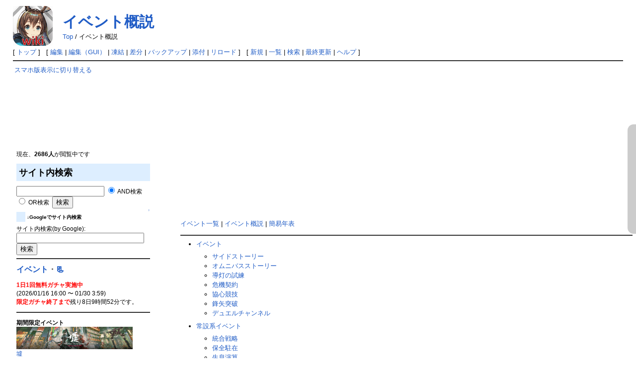

--- FILE ---
content_type: text/html; charset=UTF-8
request_url: https://arknights.wikiru.jp/?%E3%82%A4%E3%83%99%E3%83%B3%E3%83%88%E6%A6%82%E8%AA%AC
body_size: 101276
content:
<!DOCTYPE html PUBLIC "-//W3C//DTD HTML 4.01 Transitional//EN" "http://www.w3.org/TR/html4/loose.dtd">
<html lang="ja">
<head>
<link rel="canonical" href="https://arknights.wikiru.jp/?%E3%82%A4%E3%83%99%E3%83%B3%E3%83%88%E6%A6%82%E8%AA%AC" /><!-- OGP -->
<meta property="og:site_name" content="アークナイツ攻略 Wiki">
<meta property="og:title" content="期間限定イベント概説">
<meta property="og:description" content="アークナイツ攻略 Wiki">
<meta property="og:type" content="website">
<meta property="og:url" content="https://arknights.wikiru.jp/?%E3%82%A4%E3%83%99%E3%83%B3%E3%83%88%E6%A6%82%E8%AA%AC">
<meta property="og:image" content="https://arknights.wikiru.jp/image/ogp.jpg">

<!-- Twitter Card -->
<meta name="twitter:card" content="summary_large_image">
<meta name="twitter:title" content="期間限定イベント概説">
<meta name="twitter:description" content="アークナイツ攻略 Wiki">
<meta name="twitter:image" content="https://arknights.wikiru.jp/image/ogp.jpg">

 <meta http-equiv="content-type" content="text/html; charset=UTF-8" />
 <meta http-equiv="content-style-type" content="text/css" />

 <title>期間限定イベント概説 - アークナイツ攻略 Wiki</title>

 <link rel="SHORTCUT ICON" href="image/favicon.ico" />
 <link rel="stylesheet" type="text/css" media="screen,print" href="skin/pukiwiki.css?20250225" />
 <link rel="stylesheet" type="text/css" media="print" href="skin/pukiwiki.print.css" />
 <link rel="alternate" type="application/rss+xml" title="RSS" href="./?cmd=rss" /> <script type="text/javascript" src="skin/default.js?1?20230222"></script>
 <meta name="viewport" content="width=1024">


<script>
(function(){
	let nkHandleLazyLoad = (images) => {
	  images.forEach(img => {
	    if (img.dataset.src) {
	      img.src = img.dataset.src;
	    }
	  });
	}
	document.addEventListener('DOMContentLoaded', function(){
	  if ('loading' in HTMLImageElement.prototype) {
	    var images = document.querySelectorAll('img[loading="lazy"]');
	    nkHandleLazyLoad(images);

		// MutationObserverを初期化
		const observer = new MutationObserver(function (mutations) {
		mutations.forEach(function (mutation) {
		  if (mutation.type === 'childList') {
		    var nodes = mutation.addedNodes;
		    for (var i = 0; i < nodes.length; i++) {
		      var node = nodes[i];
		      if (node.nodeType === Node.ELEMENT_NODE) {
		        const images = node.querySelectorAll('img[loading="lazy"]');
		        if (images.length > 0) {
		          nkHandleLazyLoad(images);
		        }
		      }
		    }
		  }
		});
		});

		// どの要素に対して変更を監視するかを指定
		observer.observe(document.body, { childList: true, subtree: true });

	  } else {
	    var script = document.createElement('script');
	    script.src =
	      'https://cdnjs.cloudflare.com/ajax/libs/lazysizes/5.3.0/lazysizes.min.js';
	    document.body.appendChild(script);
	  }
	});
})(window,document);
</script>
<script type="text/javascript" src="https://ajax.googleapis.com/ajax/libs/jquery/1.7/jquery.min.js"></script>
<script type="text/javascript">
$(function() {
	var topBtn = $('#page-top');	
	topBtn.hide();
	$(window).scroll(function () {
		if ($(this).scrollTop() > 100) {
			topBtn.fadeIn();
		} else {
			topBtn.fadeOut();
		}
	});
	//スクロールしてトップ
    topBtn.click(function () {
		$('body,html').animate({
			scrollTop: 0
		}, 500);
		return false;
    });
});

// pcommentプラグイン用の名前空間を作成
var PCommentPlugin = {
    originalFormParents: {},
    originalFormNextSiblings: {},

    showCommentForm: function(event) {
        console.log('PComment: showCommentForm');
        var radio = event.target;
        var commentId = radio.value;
        var formId = radio.closest('.pcomment').id;
        console.log('PComment: commentId: ' + commentId + ', formId: ' + formId);

        var commentElement = document.querySelector('#' + formId + ' [data-comment-id="comment_' + commentId + '"]');
        var form = document.querySelector('#' + formId + ' #pcomment-form');
        
        if (!form) {
            console.error('PComment: pcomment form not found for ' + formId);
            return;
        }

        console.log('PComment: form: ' + form);

        if (!this.originalFormParents[formId]) {
            this.originalFormParents[formId] = form.parentNode;
            this.originalFormNextSiblings[formId] = form.nextSibling;
        }

        var existingCancelLink = form.querySelector('.cancel-link');
        if (existingCancelLink) {
            existingCancelLink.remove();
        }

        var cancelLink = document.createElement('div');
        cancelLink.className = 'cancel-link';
        cancelLink.innerHTML = `
            <a class="js-abonelink" style="cursor: pointer; color: #215dc6; background-color: inherit; text-decoration: none;" onclick="PCommentPlugin.cancelForm('${commentId}', '${formId}')">返信をキャンセル</a>
        `;
        form.insertBefore(cancelLink, form.firstChild);

        ['digest', 'refer', 'page', 'nodate', 'dir', 'count'].forEach(function(name) {
            var input = form.querySelector('input[name="' + name + '"]');
            if (input) {
                input.value = document.querySelector('#' + formId + ' input[name="' + name + '"]').value;
            }
        });

        commentElement.parentNode.insertBefore(form, commentElement.nextSibling);

        // フォームまで自動スクロール
        //setTimeout(function() {
        //    form.scrollIntoView({ behavior: 'smooth', block: 'center' });
        //}, 100);
    },

    cancelForm: function(commentId, formId) {
        var form = document.querySelector('#' + formId + ' #pcomment-form');
        if (form && this.originalFormParents[formId]) {
            var cancelLink = form.querySelector('.js-abonelink').parentNode;
            if (cancelLink) {
                cancelLink.remove();
            }
            this.originalFormParents[formId].insertBefore(form, this.originalFormNextSiblings[formId]);
            var radio = document.querySelector('#' + formId + ' input[name="reply"][value="' + commentId + '"]');
            if (radio) {
                radio.checked = false;
            }
        }
    },

    init: function() {
        var pcommentDivs = document.querySelectorAll('.pcomment');
        pcommentDivs.forEach(function(div, index) {
            if (!div.id) {
                div.id = 'pcomment-' + index;
            }
            var radios = div.querySelectorAll('input[type="radio"][name="reply"]');
            radios.forEach(function(radio) {
                radio.addEventListener('change', function(event) {
                    PCommentPlugin.showCommentForm(event);
                });
            });
        });
    }
};

// DOMContentLoadedイベントでpcommentプラグインの初期化
document.addEventListener('DOMContentLoaded', function() {
    PCommentPlugin.init();
});
</script>
<!-- Google tag (gtag.js) -->
<script async src="https://www.googletagmanager.com/gtag/js?id=G-S8SSE7XDQV"></script>
<script>
  window.dataLayer = window.dataLayer || [];
  function gtag(){dataLayer.push(arguments);}
  gtag('js', new Date());

  gtag('config', 'G-S8SSE7XDQV');
</script>


<!-- 外部リンクを別ウインドウで開く -->
<script src="https://ajax.googleapis.com/ajax/libs/jquery/1.8.1/jquery.min.js" type="text/javascript"></script>
<script type="text/javascript">  
    jQuery(document).ready(function(){
        jQuery('a[href^=http]')
        .not('[href*="'+location.hostname+'"]')
        .not('.exclude-icon')
        .attr({target:"_blank"})
        .append(' 🌐')
    });
</script> 

<meta name="description" content="イベント一覧 | イベント概説 | 簡易年表 イベント  サイドストーリー  オムニバスストーリー  導灯の試練  危機契約  協心競技  鋒矢突破  デュエルチャンネル " />

<script async src="https://fundingchoicesmessages.google.com/i/pub-6756084042400545?ers=1"></script><script>(function() {function signalGooglefcPresent() {if (!window.frames['googlefcPresent']) {if (document.body) {const iframe = document.createElement('iframe'); iframe.style = 'width: 0; height: 0; border: none; z-index: -1000; left: -1000px; top: -1000px;'; iframe.style.display = 'none'; iframe.name = 'googlefcPresent'; document.body.appendChild(iframe);} else {setTimeout(signalGooglefcPresent, 0);}}}signalGooglefcPresent();})();</script>
<script>
function getResolution() {
  return screen.width + ' x ' + screen.height + 'px';
}

function getCookieId() {
  var cookieId = document.cookie.replace(/(?:(?:^|.*;\s*)pukiwiki_cookie_id\s*\=\s*([^;]*).*$)|^.*$/, "$1");
  if (!cookieId) {
    cookieId = Math.random().toString(36).substring(2, 15) + Math.random().toString(36).substring(2, 15);
    document.cookie = "pukiwiki_cookie_id=" + cookieId + "; path=/; expires=Fri, 31 Dec 9999 23:59:59 GMT";
  }
  return cookieId;
}

document.cookie = "resolution=" + getResolution() + "; path=/";
document.cookie = "cookie_id=" + getCookieId() + "; path=/";
</script>
<link rel="stylesheet" href="https://cdnjs.cloudflare.com/ajax/libs/font-awesome/6.7.2/css/all.min.css">


<!-- mbacremember plugin script -->
<script>
// 状態の保存
function saveMbacrState(id, state) {
    try {
        var states = JSON.parse(localStorage.getItem('mbacr_states') || '{}');
        states[id] = state;
        localStorage.setItem('mbacr_states', JSON.stringify(states));
    } catch(e) {
        console.warn('Save state failed:', e);
    }
}

// クリックハンドラ
function handleMbacrClick(contentId, buttonId) {
    var content = document.getElementById(contentId);
    var button = document.getElementById(buttonId);
    if (content && button) {
        var computedStyle = window.getComputedStyle(content);
        var isVisible = computedStyle.display !== 'none';
        
        // 表示状態を反転
        content.style.display = isVisible ? 'none' : 'block';
        button.innerHTML = isVisible ? '+' : '-';
        
        // 状態を保存
        saveMbacrState(contentId, !isVisible);
    }
    return false;
}

// 状態の復元
function restoreMbacrStates() {
    try {
        var states = JSON.parse(localStorage.getItem('mbacr_states') || '{}');
        document.querySelectorAll('.mbacr_btn').forEach(function(btn) {
            var contentId = btn.getAttribute('data-content-id');
            var buttonId = btn.getAttribute('data-button-id');
            if (contentId && states.hasOwnProperty(contentId)) {
                var content = document.getElementById(contentId);
                var button = document.getElementById(buttonId);
                if (content && button) {
                    content.style.display = states[contentId] ? 'block' : 'none';
                    button.innerHTML = states[contentId] ? '-' : '+';
                }
            }
        });
    } catch(e) {
        console.warn('Restore states failed:', e);
    }
}

// DOMContentLoadedイベントで初期化
document.addEventListener('DOMContentLoaded', restoreMbacrStates);

// モーダルウィンドウ監視
var observer = new MutationObserver(function(mutations) {
    mutations.forEach(function(mutation) {
        if (mutation.target.classList.contains('modal_window') && 
            mutation.target.classList.contains('active')) {
            // モーダルウィンドウが表示された時に状態を復元
            setTimeout(restoreMbacrStates, 100);
        }
    });
});

// モーダルウィンドウの監視を開始
document.addEventListener('DOMContentLoaded', function() {
    var modalWindow = document.querySelector('.modal_window');
    if (modalWindow) {
        observer.observe(modalWindow, {
            attributes: true,
            attributeFilter: ['class']
        });
    }
});
</script>

<!-- Geniee Wrapper Head Tag -->
<script>
  window.gnshbrequest = window.gnshbrequest || {cmd:[]};
  window.gnshbrequest.cmd.push(function(){
    window.gnshbrequest.registerPassback("1475070");
    window.gnshbrequest.registerPassback("1536316");
    window.gnshbrequest.registerPassback("1548387");
    window.gnshbrequest.registerPassback("1551138");
    window.gnshbrequest.registerPassback("1558324");
    window.gnshbrequest.registerPassback("1558325");
    window.gnshbrequest.forceInternalRequest();
  });
</script>
<script async src="https://securepubads.g.doubleclick.net/tag/js/gpt.js"></script>
<script async src="https://cpt.geniee.jp/hb/v1/179425/666/wrapper.min.js"></script>
<!-- /Geniee Wrapper Head Tag -->
</head>
<body>

<div id="header">
 <a href="./"><img id="logo" src="image/pukiwiki.png" width="80" height="80" alt="[PukiWiki]" title="[PukiWiki]" /></a>

 <h1 class="title"><a href="./?plugin=related&amp;page=%E3%82%A4%E3%83%99%E3%83%B3%E3%83%88%E6%A6%82%E8%AA%AC">イベント概説</a> </h1>

    <span class="small">
   <span class="topicpath-top"><a href="./?%E3%82%A2%E3%83%BC%E3%82%AF%E3%83%8A%E3%82%A4%E3%83%84%E6%94%BB%E7%95%A5+Wiki" title="アークナイツ攻略 Wiki" class="" data-mtime="">Top</a><span class="topicpath-slash"> / </span></span>イベント概説   </span>
 
</div>

<div id="navigator">
 [ <a href="./" >トップ</a> ] &nbsp;

 [
 	<a href="./?cmd=edit&amp;page=%E3%82%A4%E3%83%99%E3%83%B3%E3%83%88%E6%A6%82%E8%AA%AC" >編集</a> |
<a href="./?cmd=guiedit&page=%E3%82%A4%E3%83%99%E3%83%B3%E3%83%88%E6%A6%82%E8%AA%AC">編集（GUI）</a> |
			<a href="./?cmd=freeze&amp;page=%E3%82%A4%E3%83%99%E3%83%B3%E3%83%88%E6%A6%82%E8%AA%AC" >凍結</a> |
	  <a href="./?cmd=diff&amp;page=%E3%82%A4%E3%83%99%E3%83%B3%E3%83%88%E6%A6%82%E8%AA%AC" >差分</a> 	| <a href="./?cmd=backup&amp;page=%E3%82%A4%E3%83%99%E3%83%B3%E3%83%88%E6%A6%82%E8%AA%AC" >バックアップ</a>  	| <a href="./?plugin=attach&amp;pcmd=upload&amp;page=%E3%82%A4%E3%83%99%E3%83%B3%E3%83%88%E6%A6%82%E8%AA%AC" >添付</a>  | <a href="./?%E3%82%A4%E3%83%99%E3%83%B3%E3%83%88%E6%A6%82%E8%AA%AC" >リロード</a> ] &nbsp;

 [
 	<a href="./?plugin=newpage&amp;refer=%E3%82%A4%E3%83%99%E3%83%B3%E3%83%88%E6%A6%82%E8%AA%AC" >新規</a> |
    <a href="./?cmd=list" >一覧</a>  | <a href="./?cmd=search" >検索</a> | <a href="./?RecentChanges" >最終更新</a> | <a href="./?Help" >ヘルプ</a> ]

</div>

<hr class="full_hr" />
<table border="0" style="width:100%">
 <tr>
  <td class="menubar">
<a href="chgsp.php?rd=http://arknights.wikiru.jp/?%E3%82%A4%E3%83%99%E3%83%B3%E3%83%88%E6%A6%82%E8%AA%AC" rel="nofollow">スマホ版表示に切り替える</a>
<br><br>
<br><br>
<div id="google_translate_element"></div><script type="text/javascript">
function googleTranslateElementInit() {
  new google.translate.TranslateElement({pageLanguage: 'ja', includedLanguages: 'en,ko,zh-TW,ja', layout: google.translate.TranslateElement.InlineLayout.SIMPLE, gaTrack: true, gaId: 'UA-48994870-1'}, 'google_translate_element');
}
</script><script type="text/javascript" src="//translate.google.com/translate_a/element.js?cb=googleTranslateElementInit"></script>
<br>
<br>
<br>
<br>
<br>
<!-- PC_300x250_menu_wikiru汎用 -->
<script src="//i2ad.jp/customer/ads/ad.php?id=5mXWGrvqNRdw18iCjiY0Vg"></script>
<br>
   <div id="menubar"><script type="application/ld+json">{"@context":"https:\/\/schema.org","@type":"Article","mainEntityOfPage":{"@type":"WebPage","@id":"https:\/\/arknights.wikiru.jp\/?E382A4E38399E383B3E38388E6A682E8AAAC"},"url":"https:\/\/arknights.wikiru.jp\/?E382A4E38399E383B3E38388E6A682E8AAAC","headline":"\u30a4\u30d9\u30f3\u30c8\u6982\u8aac | \u30a2\u30fc\u30af\u30ca\u30a4\u30c4\u653b\u7565 Wiki","author":{"@type":"Person","name":"\u30a2\u30fc\u30af\u30ca\u30a4\u30c4\u653b\u7565 Wiki\u7ba1\u7406\u4eba"},"publisher":{"@type":"Organization","name":"\u30a2\u30fc\u30af\u30ca\u30a4\u30c4\u653b\u7565 Wiki"},"datePublished":"2025-11-21T13:18:09+00:00","dateModified":"2025-11-21T13:18:09+00:00"}</script><script type="application/ld+json">{"@context":"https:\/\/schema.org","@type":"BreadcrumbList","itemListElement":[{"@type":"ListItem","position":1,"name":"\u30a2\u30fc\u30af\u30ca\u30a4\u30c4\u653b\u7565 Wiki","item":"https:\/\/arknights.wikiru.jp\/"},{"@type":"ListItem","position":2,"name":"\u30a4\u30d9\u30f3\u30c8\u6982\u8aac","item":"https:\/\/arknights.wikiru.jp\/?%E3%82%A4%E3%83%99%E3%83%B3%E3%83%88%E6%A6%82%E8%AA%AC"}]}</script>
<p>現在、<strong>2686人</strong>が閲覧中です</p>
<h2 id="content_56_0">サイト内検索</h2>
<form action="./?cmd=search" method="post"> 
<div><input type="hidden" name="encode_hint" value="ぷ" /></div> 
<div><input type="hidden" name="encode_hint" value="ぷ" /></div>
 <div>
  <input type="text"  name="word" value="" size="20" />
  <label><input type="radio" name="type" value="AND"  checked="checked" /> AND検索</label>
  <label><input type="radio" name="type" value="OR"  /> OR検索</label>
  &nbsp;<input type="submit" value="検索" />
 </div>

</form>

<div class="jumpmenu"><a href="#navigator">&uarr;</a></div><h4 id="content_56_1"><span style="font-size:10px;display:inline-block;line-height:130%;text-indent:0px">↓Googleでサイト内検索</span></h4>
<form action="./" method="post"> 
<div><input type="hidden" name="encode_hint" value="ぷ" /></div> 
<div><input type="hidden" name="encode_hint" value="ぷ" /></div>
 <div>
  <input type="hidden" name="plugin" value="lookup" />
  <input type="hidden" name="refer"  value="イベント概説" />
  <input type="hidden" name="inter"  value="サイト内検索(by Google)" />
  <label for="_p_lookup_1">サイト内検索(by Google):</label>
  <input type="text" name="page" id="_p_lookup_1" size="30" value="" />
  <input type="submit" value="検索" />
 </div>
</form>
<hr class="full_hr" />
<p><span style="font-size:16px;display:inline-block;line-height:130%;text-indent:0px"><span style="color:#666"><strong><a href="./?%E3%82%A4%E3%83%99%E3%83%B3%E3%83%88%E4%B8%80%E8%A6%A7" title="イベント一覧" class="" data-mtime="">イベント</a>・<a href="./?%E3%82%A4%E3%83%99%E3%83%B3%E3%83%88%E6%A6%82%E8%AA%AC" title="イベント概説" class="" data-mtime="">📃</a></strong></span></span></p>
<div class="includex" style="padding:0px;margin:0px;"></div>
<p><span style="color:red"><strong>1日1回無料ガチャ実施中</strong></span><br />
(2026/01/16 16:00 〜 01/30 3:59)<br />
<span style="color:red"><strong>限定ガチャ終了まで</strong></span>残り8日9時間52分です。</p>
<hr class="full_hr" />
<p><strong>期間限定イベント</strong><br />
<a href="./?%E3%82%A4%E3%83%99%E3%83%B3%E3%83%88165_%E5%A2%9F" title="イベント165_墟" class="" data-mtime=""><img src="attach2/E382A4E38399E383B3E383883136355FE5A29F_E5A29F2E6A7067.jpg" alt="墟.jpg" title="墟.jpg" width="234" height="45" /></a><br />
<a href="./?%E3%82%A4%E3%83%99%E3%83%B3%E3%83%88165_%E5%A2%9F" title="イベント165_墟" class="" data-mtime="">墟</a><br />
(2026/01/16 16:00 〜 02/06 3:59)</p>
<p><a href="https://happy-birthday-amiya-2025.arknights.jp/" rel="nofollow">スターウィッシュベーカリー</a><br />
(WEBイベント)<br />
(2025/12/24 20:00 〜 2026/01/23 03:59)</p>
<p><a href="https://kinunichiban.arknights.jp/" rel="nofollow">金運一番</a><br />
(WEBイベント)<br />
(2026/1/16 12:00 〜 02/15 11:59)</p>
<p><a href="https://popucom.gryphline.com/activity/from-rhodes-island-to-pancake/ja-jp" rel="nofollow">『ポッピュコム』コラボ</a><br />
(イベント家具プレゼント)<br />
(2025/12/04 12:00 〜 2026/03/04 11:59)</p>
<p><strong>長期探索（常設）</strong><br />
<a href="./?%E7%B5%B1%E5%90%88%E6%88%A6%E7%95%A5%E3%80%8C%E6%AD%B3%E3%81%AE%E7%95%8C%E5%9C%92%E5%BF%97%E7%95%B0%E3%80%8D" title="統合戦略「歳の界園志異」" class="" data-mtime=""><img src="attach2/E7B5B1E59088E688A6E795A5E3808CE6ADB3E381AEE7958CE59C92E5BF97E795B0E3808D_E6ADB3E381AEE7958CE59C92E5BF97E795B02E706E67.png" alt="歳の界園志異.png" title="歳の界園志異.png" width="234" height="45" /></a><br class="spacer" /><a href="./?%E7%B5%B1%E5%90%88%E6%88%A6%E7%95%A5%E3%80%8C%E6%AD%B3%E3%81%AE%E7%95%8C%E5%9C%92%E5%BF%97%E7%95%B0%E3%80%8D" class="" data-mtime="">統合戦略「歳の界園志異」</a><br />
<strong>【1月更新内容】</strong><br class="spacer" /><strong>遊覧者名簿</strong><span style="color:red">「ニェン」</span>解放中<br class="spacer" /><strong>1月の任務終了まで</strong>残り10日9時間52分です。</p>
<p><span style="font-size:16px;display:inline-block;line-height:130%;text-indent:0px"><strong>開催予定のイベント</strong></span><br />
<a href="./?%E3%82%A4%E3%83%99%E3%83%B3%E3%83%88166_%E5%8D%B1%E6%A9%9F%E5%A5%91%E7%B4%84BATTLEPLAN%EF%BC%834" title="イベント166_危機契約BATTLEPLAN＃4" class="" data-mtime="">危機契約＃4</a><br />
(2026/01/23 〜 02/06 03:59)</p>
<p>BanG Dream! Ave Mujicaコラボ<br />
(未定)<br />
<a href="./?SandBox/Ave_Mujica%E5%89%8D%E6%8F%90%E7%9F%A5%E8%AD%98" title="SandBox/Ave_Mujica前提知識" class="" data-mtime="">コラボ前の予習</a></p>
<div class="rgn-container" style="
    position:relative;
    padding-left:35px;
    margin-bottom: 1em;
"><div class="rgn-button" onclick="tglRgn(this)" style="
    display: flex;
    align-items: center;
    justify-content: center;
    cursor:pointer;
    height:26px;
    left:0;
    position:absolute;
    top:0;
    width:26px;
"><svg class="plus-icon" style="display: block" viewBox="0 0 448 512"><path fill="currentColor" d="M64 64C46.3 64 32 78.3 32 96l0 320c0 17.7 14.3 32 32 32l320 0c17.7 0 32-14.3 32-32l0-320c0-17.7-14.3-32-32-32L64 64zM0 96C0 60.7 28.7 32 64 32l320 0c35.3 0 64 28.7 64 64l0 320c0 35.3-28.7 64-64 64L64 480c-35.3 0-64-28.7-64-64L0 96zM208 352l0-80-80 0c-8.8 0-16-7.2-16-16s7.2-16 16-16l80 0 0-80c0-8.8 7.2-16 16-16s16 7.2 16 16l0 80 80 0c8.8 0 16 7.2 16 16s-7.2 16-16 16l-80 0 0 80c0 8.8-7.2 16-16 16s-16-7.2-16-16z"/></svg><svg class="minus-icon" style="display: none" viewBox="0 0 448 512"><path fill="currentColor" d="M64 64C46.3 64 32 78.3 32 96V416c0 17.7 14.3 32 32 32H416c17.7 0 32-14.3 32-32V96c0-17.7-14.3-32-32-32H64zM0 96C0 60.7 28.7 32 64 32H416c35.3 0 64 28.7 64 64V416c0 35.3-28.7 64-64 64H64c-35.3 0-64-28.7-64-64V96zM128 256c0-8.8 7.2-16 16-16H304c8.8 0 16 7.2 16 16s-7.2 16-16 16H144c-8.8 0-16-7.2-16-16z"/></svg></div><div class="rgn-description" style="display: block"><p>過去のイベント一覧</p>
</div><div class="rgn-content" style="display: none">
<p>新↑ / 古↓</p>
<div class="ie5"><table class="style_table" cellspacing="1" border="0"><tbody><tr><th class="style_th">イベント名</th><th class="style_th">日本版開催期間</th></tr>
<tr><td class="style_td"><a href="./?%E3%82%A4%E3%83%99%E3%83%B3%E3%83%88164_%E5%A4%AA%E9%99%BD%E3%81%99%E3%82%89%E3%82%82%E8%BF%BD%E3%81%84%E8%B6%8A%E3%81%97%E3%81%A6%28%E5%BE%A9%E5%88%BB%29" title="イベント164_太陽すらも追い越して(復刻)" class="" data-mtime="">太陽すらも追い越して 復刻ライト版</a></td><td class="style_td">2026/01/06 04:00 〜 01/16 03:59</td></tr>
</tbody></table></div>
<div class="rgn-container" style="
    position:relative;
    padding-left:35px;
    margin-bottom: 1em;
"><div class="rgn-button" onclick="tglRgn(this)" style="
    display: flex;
    align-items: center;
    justify-content: center;
    cursor:pointer;
    height:26px;
    left:0;
    position:absolute;
    top:0;
    width:26px;
"><svg class="plus-icon" style="display: block" viewBox="0 0 448 512"><path fill="currentColor" d="M64 64C46.3 64 32 78.3 32 96l0 320c0 17.7 14.3 32 32 32l320 0c17.7 0 32-14.3 32-32l0-320c0-17.7-14.3-32-32-32L64 64zM0 96C0 60.7 28.7 32 64 32l320 0c35.3 0 64 28.7 64 64l0 320c0 35.3-28.7 64-64 64L64 480c-35.3 0-64-28.7-64-64L0 96zM208 352l0-80-80 0c-8.8 0-16-7.2-16-16s7.2-16 16-16l80 0 0-80c0-8.8 7.2-16 16-16s16 7.2 16 16l0 80 80 0c8.8 0 16 7.2 16 16s-7.2 16-16 16l-80 0 0 80c0 8.8-7.2 16-16 16s-16-7.2-16-16z"/></svg><svg class="minus-icon" style="display: none" viewBox="0 0 448 512"><path fill="currentColor" d="M64 64C46.3 64 32 78.3 32 96V416c0 17.7 14.3 32 32 32H416c17.7 0 32-14.3 32-32V96c0-17.7-14.3-32-32-32H64zM0 96C0 60.7 28.7 32 64 32H416c35.3 0 64 28.7 64 64V416c0 35.3-28.7 64-64 64H64c-35.3 0-64-28.7-64-64V96zM128 256c0-8.8 7.2-16 16-16H304c8.8 0 16 7.2 16 16s-7.2 16-16 16H144c-8.8 0-16-7.2-16-16z"/></svg></div><div class="rgn-description" style="display: block"><p>2025年</p>
</div><div class="rgn-content" style="display: none">
<div class="ie5"><table class="style_table" cellspacing="1" border="0"><tbody><tr><th class="style_th">イベント名</th><th class="style_th">日本版開催期間</th></tr>
<tr><td class="style_td"><a href="./?%E3%82%A4%E3%83%99%E3%83%B3%E3%83%88163_%E9%8F%A1%E4%B8%AD%E9%9B%86" title="イベント163_鏡中集" class="" data-mtime="">鏡中集</a></td><td class="style_td">2025/12/11 16:00 〜 12/18 03:59</td></tr>
<tr><td class="style_td"><a href="./?%E3%82%A4%E3%83%99%E3%83%B3%E3%83%88162_%E7%94%9F%E5%AD%98%E8%88%AA%E8%B7%AF%28%E5%BE%A9%E5%88%BB%29" title="イベント162_生存航路(復刻)" class="" data-mtime="">生存航路 復刻ライト版</a></td><td class="style_td">2025/11/27 16:00 〜 12/07 03:59</td></tr>
<tr><td class="style_td"><a href="./?%E3%82%A4%E3%83%99%E3%83%B3%E3%83%88161_%E5%B0%8E%E7%81%AF%E3%81%AE%E8%A9%A6%E7%B7%B4%EF%BC%835" title="イベント161_導灯の試練＃5" class="" data-mtime="">導灯の試練＃5</a></td><td class="style_td">2025/11/20 16:00 〜 12/04 03:59</td></tr>
<tr><td class="style_td"><a href="./?%E3%82%A4%E3%83%99%E3%83%B3%E3%83%88160_%E7%B7%8B%E6%9F%93%E3%82%81%E3%81%AE%E3%83%93%E3%83%AD%E3%83%BC%E3%83%89" title="イベント160_緋染めのビロード" class="" data-mtime="">緋染めのビロード</a></td><td class="style_td">2025/11/13 16:00 〜 11/27 03:59</td></tr>
<tr><td class="style_td"><a href="./?%E3%82%A4%E3%83%99%E3%83%B3%E3%83%88159_%E9%8B%92%E7%9F%A2%E7%AA%81%E7%A0%B4%EF%BC%831" title="イベント159_鋒矢突破＃1" class="" data-mtime="">鋒矢突破#1「無機物」</a></td><td class="style_td">2025/10/30 16:00 〜 11/20 03:59</td></tr>
<tr><td class="style_td"><a href="./?%E3%82%A4%E3%83%99%E3%83%B3%E3%83%88157_%E5%91%BD%E3%81%82%E3%82%8B%E8%80%85%E3%81%AE%E6%97%85" title="イベント157_命ある者の旅" class="" data-mtime="">命ある者の旅</a></td><td class="style_td">2025/10/14 16:00 〜 11/04 03:59</td></tr>
<tr><td class="style_td"><a href="./?%E3%82%A4%E3%83%99%E3%83%B3%E3%83%88158_%E3%83%87%E3%83%A5%E3%82%A8%E3%83%AB%E3%83%81%E3%83%A3%E3%83%B3%E3%83%8D%E3%83%AB%EF%BC%9A%E3%82%B0%E3%83%AA%E3%83%BC%E3%83%B3%E3%82%B0%E3%83%A9%E3%82%B9%E3%82%B7%E3%83%86%E3%82%A3" title="イベント158_デュエルチャンネル：グリーングラスシティ" class="" data-mtime="">デュエルチャンネル：グリーングラスシティ</a></td><td class="style_td">2025/10/14 16:00 〜 10/30 03:59</td></tr>
<tr><td class="style_td"><a href="./?%E3%82%A4%E3%83%99%E3%83%B3%E3%83%88157_%E5%91%BD%E3%81%82%E3%82%8B%E8%80%85%E3%81%AE%E6%97%85#od3f28e4" title="イベント157_命ある者の旅" class="" data-mtime="">統合回顧「ファントムと緋き貴石」</a></td><td class="style_td">2025/10/14 16:00 〜 10/28 03:59</td></tr>
<tr><td class="style_td"><a href="./?%E3%82%A4%E3%83%99%E3%83%B3%E3%83%88156_%E3%83%90%E3%83%99%E3%83%AB%28%E5%BE%A9%E5%88%BB%29" title="イベント156_バベル(復刻)" class="" data-mtime="">バベル 復刻ライト版</a></td><td class="style_td">2025/09/30 16:00 〜 10/10 03:59</td></tr>
<tr><td class="style_td"><a href="./?%E3%82%A4%E3%83%99%E3%83%B3%E3%83%88155_%E7%AC%AC%E5%8D%81%E4%BA%94%E7%AB%A0%E5%85%AC%E9%96%8B" title="イベント155_第十五章公開" class="" data-mtime="">15章実装キャンペーン</a></td><td class="style_td">2025/09/16 16:00 〜 09/30 03:59</td></tr>
<tr><td class="style_td"><a href="./?%E3%82%A4%E3%83%99%E3%83%B3%E3%83%88154_%E5%8D%94%E5%BF%83%E7%AB%B6%E6%8A%80%EF%BC%831" title="イベント154_協心競技＃1" class="" data-mtime="">協心競技＃1</a></td><td class="style_td">2025/09/04 16:00 〜 09/25 03:59</td></tr>
<tr><td class="style_td"><a href="./?%E3%82%A4%E3%83%99%E3%83%B3%E3%83%88153_%E6%8C%BD%E6%AD%8C%E3%81%8C%E7%81%B0%E3%81%AB%E9%82%84%E3%82%8B%E6%99%82" title="イベント153_挽歌が灰に還る時" class="" data-mtime="">挽歌が灰に還る時</a></td><td class="style_td">2025/08/28 16:00 〜 09/11 03:59</td></tr>
<tr><td class="style_td"><a href="./?%E3%82%A4%E3%83%99%E3%83%B3%E3%83%88152_%E5%8D%B1%E6%A9%9F%E5%A5%91%E7%B4%84BATTLEPLAN%EF%BC%833" title="イベント152_危機契約BATTLEPLAN＃3" class="" data-mtime="">危機契約#3「浄罪」</a></td><td class="style_td">2025/08/14 16:00 〜 08/28 03:59</td></tr>
<tr><td class="style_td"><a href="./?%E3%82%A4%E3%83%99%E3%83%B3%E3%83%88151_%E3%81%BE%E3%81%9F%E6%98%8E%E6%97%A5#d900e912" title="イベント151_また明日" class="" data-mtime="">統合回顧「ミヅキと紺碧の樹」</a></td><td class="style_td">2025/08/07 16:00 〜 08/21 03:59</td></tr>
<tr><td class="style_td"><a href="./?%E3%82%A4%E3%83%99%E3%83%B3%E3%83%88151_%E3%81%BE%E3%81%9F%E6%98%8E%E6%97%A5" title="イベント151_また明日" class="" data-mtime="">また明日</a></td><td class="style_td">2025/08/07 16:00 〜 08/14 03:59</td></tr>
<tr><td class="style_td"><a href="./?%E3%82%A4%E3%83%99%E3%83%B3%E3%83%88150_%E7%9B%B8%E8%A6%8B%E6%AD%93" title="イベント150_相見歓" class="" data-mtime="">相見歓</a></td><td class="style_td">2025/07/17 16:00 〜 08/07 03:59</td></tr>
<tr><td class="style_td"><a href="./?%E3%82%A4%E3%83%99%E3%83%B3%E3%83%88149_%E6%87%90%E9%BB%8D%E9%9B%A2%28%E5%BE%A9%E5%88%BB%29" title="イベント149_懐黍離(復刻)" class="" data-mtime="">懐黍離 復刻ライト版</a></td><td class="style_td">2025/07/03 16:00 〜 07/13 03:59</td></tr>
<tr><td class="style_td"><a href="./?%E3%82%A4%E3%83%99%E3%83%B3%E3%83%88148_%E7%B5%B1%E5%90%88%E6%88%A6%E7%95%A5%E6%9C%9F%E9%96%93%E9%99%90%E5%AE%9A%E4%BB%BB%E5%8B%99" title="イベント148_統合戦略期間限定任務" class="" data-mtime="">統合戦略期間限定任務</a></td><td class="style_td">2025/06/20 16:00 〜 07/04 03:59</td></tr>
<tr><td class="style_td"><a href="./?%E3%82%A4%E3%83%99%E3%83%B3%E3%83%88147_%E9%8A%80%E5%BF%83%E6%B9%96%E9%89%84%E9%81%93%28%E5%BE%A9%E5%88%BB%29" title="イベント147_銀心湖鉄道(復刻)" class="" data-mtime="">銀心湖鉄道 復刻ライト版</a></td><td class="style_td">2025/06/20 16:00 〜 06/30 03:59</td></tr>
<tr><td class="style_td"><a href="./?%E3%82%A4%E3%83%99%E3%83%B3%E3%83%88146_%E8%A6%96%E5%83%8F%E5%8D%9A%E7%89%A9%E9%A4%A8" title="イベント146_視像博物館" class="" data-mtime="">視像博物館</a></td><td class="style_td">2025/06/12 16:00 〜 06/26 03:59</td></tr>
<tr><td class="style_td"><a href="./?%E3%82%A4%E3%83%99%E3%83%B3%E3%83%88145_%E7%99%BD%E3%81%8D%E6%B5%B7%E3%81%AE%E5%BD%BC%E6%96%B9%E3%81%B8" title="イベント145_白き海の彼方へ" class="" data-mtime="">白き海の彼方へ</a></td><td class="style_td">2025/06/05 16:00 〜 06/19 03:59</td></tr>
<tr><td class="style_td"><a href="./?%E3%82%A4%E3%83%99%E3%83%B3%E3%83%88144_%E3%83%84%E3%83%B4%E3%82%A3%E3%83%AA%E3%83%B3%E3%82%B0%E3%83%88%E3%82%A5%E3%83%AB%E3%83%A0%E3%81%AE%E9%BB%84%E9%87%91%28%E5%BE%A9%E5%88%BB%29" title="イベント144_ツヴィリングトゥルムの黄金(復刻)" class="" data-mtime="">ツヴィリングトゥルムの黄金 復刻ライト版</a></td><td class="style_td">2025/05/22 16:00 〜 06/01 03:59</td></tr>
<tr><td class="style_td"><a href="./?%E3%82%A4%E3%83%99%E3%83%B3%E3%83%88143_%E5%A0%85%E5%AE%88%E5%8D%94%E5%AE%9A" title="イベント143_堅守協定" class="" data-mtime="">堅守協定</a></td><td class="style_td">2025/05/08 16:00 〜 05/22 03:59</td></tr>
<tr><td class="style_td"><a href="./?%E3%82%A4%E3%83%99%E3%83%B3%E3%83%88142_%E5%B9%95%E9%96%8B%E3%81%8F%E8%80%85%E3%81%9F%E3%81%A1" title="イベント142_幕開く者たち" class="" data-mtime="">幕開く者たち</a></td><td class="style_td">2025/04/24 16:00 〜 05/15 03:59</td></tr>
<tr><td class="style_td"><a href="./?%E3%82%A4%E3%83%99%E3%83%B3%E3%83%88141_%E8%90%BD%E6%97%A5%E3%81%AE%E5%90%91%E3%81%93%E3%81%86%E3%81%B8" title="イベント141_落日の向こうへ" class="" data-mtime="">落日の向こうへ</a></td><td class="style_td">2025/04/08 16:00 〜 04/22 03:59</td></tr>
<tr><td class="style_td"><a href="./?%E3%82%A4%E3%83%99%E3%83%B3%E3%83%88140_%E9%8B%92%E7%9F%A2%E7%AA%81%E7%A0%B4" title="イベント140_鋒矢突破" class="" data-mtime="">鋒矢突破</a></td><td class="style_td">2025/03/25 16:00 〜 04/08 03:59</td></tr>
<tr><td class="style_td"><a href="./?%E3%82%A4%E3%83%99%E3%83%B3%E3%83%88139_%E3%83%86%E3%83%A9%E9%A3%AF" title="イベント139_テラ飯" class="" data-mtime="">テラ飯</a></td><td class="style_td">2025/03/10 16:00 〜 03/24 03:59</td></tr>
<tr><td class="style_td"><a href="./?%E3%82%A4%E3%83%99%E3%83%B3%E3%83%88138_%E3%83%80%E3%83%BC%E3%83%86%E3%82%A3%E3%83%9E%E3%83%8D%E3%83%BC%28%E5%BE%A9%E5%88%BB%29" title="イベント138_ダーティマネー(復刻)" class="" data-mtime="">ダーティマネー 復刻ライト版</a></td><td class="style_td">2025/02/28 16:00 〜 03/10 03:59</td></tr>
<tr><td class="style_td"><a href="./?%E3%82%A4%E3%83%99%E3%83%B3%E3%83%88137_%E6%BA%B6%E7%82%89%E3%80%8C%E9%82%84%E9%AD%82%E3%80%8D%E8%AD%9A" title="イベント137_溶炉「還魂」譚" class="" data-mtime="">溶炉「還魂」譚</a></td><td class="style_td">2025/02/07 16:00 〜 02/14 03:59</td></tr>
<tr><td class="style_td"><a href="./?%E3%82%A4%E3%83%99%E3%83%B3%E3%83%88136_%E5%A4%AA%E9%99%BD%E3%81%99%E3%82%89%E3%82%82%E8%BF%BD%E3%81%84%E8%B6%8A%E3%81%97%E3%81%A6" title="イベント136_太陽すらも追い越して" class="" data-mtime="">太陽すらも追い越して</a></td><td class="style_td">2025/01/16 16:00 〜 02/06 03:59</td></tr>
<tr><td class="style_td"><a href="./?%E3%82%A4%E3%83%99%E3%83%B3%E3%83%88135_%E7%81%AB%E5%B1%B1%E3%81%A8%E9%9B%B2%E3%81%A8%E5%A4%A2%E8%89%B2%E3%81%AE%E6%97%85%E8%B7%AF%28%E5%BE%A9%E5%88%BB%29" title="イベント135_火山と雲と夢色の旅路(復刻)" class="" data-mtime="">火山と雲と夢色の旅路 復刻ライト版</a></td><td class="style_td">2025/01/03 16:00 〜 01/13 03:59</td></tr>
</tbody></table></div>
</div></div>
<div class="rgn-container" style="
    position:relative;
    padding-left:35px;
    margin-bottom: 1em;
"><div class="rgn-button" onclick="tglRgn(this)" style="
    display: flex;
    align-items: center;
    justify-content: center;
    cursor:pointer;
    height:26px;
    left:0;
    position:absolute;
    top:0;
    width:26px;
"><svg class="plus-icon" style="display: block" viewBox="0 0 448 512"><path fill="currentColor" d="M64 64C46.3 64 32 78.3 32 96l0 320c0 17.7 14.3 32 32 32l320 0c17.7 0 32-14.3 32-32l0-320c0-17.7-14.3-32-32-32L64 64zM0 96C0 60.7 28.7 32 64 32l320 0c35.3 0 64 28.7 64 64l0 320c0 35.3-28.7 64-64 64L64 480c-35.3 0-64-28.7-64-64L0 96zM208 352l0-80-80 0c-8.8 0-16-7.2-16-16s7.2-16 16-16l80 0 0-80c0-8.8 7.2-16 16-16s16 7.2 16 16l0 80 80 0c8.8 0 16 7.2 16 16s-7.2 16-16 16l-80 0 0 80c0 8.8-7.2 16-16 16s-16-7.2-16-16z"/></svg><svg class="minus-icon" style="display: none" viewBox="0 0 448 512"><path fill="currentColor" d="M64 64C46.3 64 32 78.3 32 96V416c0 17.7 14.3 32 32 32H416c17.7 0 32-14.3 32-32V96c0-17.7-14.3-32-32-32H64zM0 96C0 60.7 28.7 32 64 32H416c35.3 0 64 28.7 64 64V416c0 35.3-28.7 64-64 64H64c-35.3 0-64-28.7-64-64V96zM128 256c0-8.8 7.2-16 16-16H304c8.8 0 16 7.2 16 16s-7.2 16-16 16H144c-8.8 0-16-7.2-16-16z"/></svg></div><div class="rgn-description" style="display: block"><p>2024年</p>
</div><div class="rgn-content" style="display: none">
<div class="ie5"><table class="style_table" cellspacing="1" border="0"><tbody><tr><th class="style_th">イベント名</th><th class="style_th">日本版開催期間</th></tr>
<tr><td class="style_td"><a href="./?%E3%82%A4%E3%83%99%E3%83%B3%E3%83%88134_%E7%A9%BA%E6%83%B3%E3%81%AE%E8%8A%B1%E5%BA%AD%28%E5%BE%A9%E5%88%BB%29" title="イベント134_空想の花庭(復刻)" class="" data-mtime="">空想の花庭 復刻ライト版</a></td><td class="style_td">2024/12/24 16:00 〜 2025/01/03 03:59</td></tr>
<tr><td class="style_td"><a href="./?%E3%82%A4%E3%83%99%E3%83%B3%E3%83%88133_%E7%94%9F%E6%81%AF%E6%BC%94%E7%AE%97%E6%9C%9F%E9%96%93%E9%99%90%E5%AE%9A%E4%BB%BB%E5%8B%99" title="イベント133_生息演算期間限定任務" class="" data-mtime="">生息演算期間限定任務</a></td><td class="style_td">2024/12/20 16:00 〜 12/30 03:59</td></tr>
<tr><td class="style_td"><a href="./?%E3%82%A4%E3%83%99%E3%83%B3%E3%83%88132_%E7%94%9F%E5%AD%98%E8%88%AA%E8%B7%AF" title="イベント132_生存航路" class="" data-mtime="">生存航路</a></td><td class="style_td">2024/12/03 16:00 〜 12/17 03:59</td></tr>
<tr><td class="style_td"><a href="./?%E3%82%A4%E3%83%99%E3%83%B3%E3%83%88131_%E5%AD%A4%E6%98%9F%28%E5%BE%A9%E5%88%BB%29" title="イベント131_孤星(復刻)" class="" data-mtime="">孤星 復刻ライト版</a></td><td class="style_td">2024/11/21 16:00 〜 12/01 03:59</td></tr>
<tr><td class="style_td"><a href="./?%E3%82%A4%E3%83%99%E3%83%B3%E3%83%88130_%E3%83%AD%E3%83%89%E3%82%B9%E5%8D%94%E5%BF%83%E7%AB%B6%E6%8A%80" title="イベント130_ロドス協心競技" class="" data-mtime="">ロドス協心競技</a></td><td class="style_td">2024/11/14 17:00 〜 11/28 03:59</td></tr>
<tr><td class="style_td"><a href="./?%E3%82%A4%E3%83%99%E3%83%B3%E3%83%88129_%E7%AC%AC%E5%8D%81%E5%9B%9B%E7%AB%A0%E5%85%AC%E9%96%8B" title="イベント129_第十四章公開" class="" data-mtime="">14章実装キャンペーン</a></td><td class="style_td">2024/10/31 16:00 〜 11/14 03:59</td></tr>
<tr><td class="style_td"><a href="./?%E3%82%A4%E3%83%99%E3%83%B3%E3%83%88128_%E3%83%90%E3%83%99%E3%83%AB" title="イベント128_バベル" class="" data-mtime="">バベル</a></td><td class="style_td">2024/10/01 16:00 〜 11/01 03:59</td></tr>
<tr><td class="style_td"><a href="./?%E3%82%A4%E3%83%99%E3%83%B3%E3%83%88127_%E5%8D%B1%E6%A9%9F%E5%A5%91%E7%B4%84BATTLEPLAN%EF%BC%832" title="イベント127_危機契約BATTLEPLAN＃2" class="" data-mtime="">危機契約#2「潮曦」</a></td><td class="style_td">2024/09/26 16:00 〜 10/10 03:59</td></tr>
<tr><td class="style_td"><a href="./?%E3%82%A4%E3%83%99%E3%83%B3%E3%83%88126_%E3%82%AA%E3%83%9A%E3%83%AC%E3%83%BC%E3%82%B7%E3%83%A7%E3%83%B3+%E3%82%AA%E3%83%AA%E3%82%B8%E3%83%8B%E3%82%A6%E3%83%A0%E3%83%80%E3%82%B9%E3%83%88%28%E5%BE%A9%E5%88%BB%29" title="イベント126_オペレーション オリジニウムダスト(復刻)" class="" data-mtime="">オペレーション オリジニウムダスト 復刻ライト版</a></td><td class="style_td">2024/09/19 16:00 ～ 09/29 03:59</td></tr>
<tr><td class="style_td"><a href="./?%E3%82%A4%E3%83%99%E3%83%B3%E3%83%88125_%E3%82%AA%E3%83%9A%E3%83%AC%E3%83%BC%E3%82%B7%E3%83%A7%E3%83%B3+%E3%83%AB%E3%83%BC%E3%82%BB%E3%83%B3%E3%83%88%E3%82%A2%E3%83%AD%E3%83%BC%E3%83%98%E3%83%83%E3%83%89" title="イベント125_オペレーション ルーセントアローヘッド" class="" data-mtime="">オペレーション ルーセントアローヘッド</a></td><td class="style_td">2024/09/05 16:00 ～ 09/19 03:59</td></tr>
<tr><td class="style_td"><a href="./?%E3%82%A4%E3%83%99%E3%83%B3%E3%83%88124_%E3%81%93%E3%81%AE%E7%82%8E%E3%81%8C%E7%85%A7%E3%82%89%E3%81%99%E5%85%88%28%E5%BE%A9%E5%88%BB%29" title="イベント124_この炎が照らす先(復刻)" class="" data-mtime="">この炎が照らす先 復刻ライト版</a></td><td class="style_td">2024/08/21 16:00 ～ 08/31 03:59</td></tr>
<tr><td class="style_td"><a href="./?%E3%82%A4%E3%83%99%E3%83%B3%E3%83%88123_%E5%B0%8E%E7%81%AF%E3%81%AE%E8%A9%A6%E7%B7%B4%EF%BC%834" title="イベント123_導灯の試練＃4" class="" data-mtime="">導灯の試練＃4</a></td><td class="style_td">2024/08/14 16:00 ～ 08/28 03:59</td></tr>
<tr><td class="style_td"><a href="./?%E3%82%A4%E3%83%99%E3%83%B3%E3%83%88122_%E6%87%90%E9%BB%8D%E9%9B%A2" title="イベント122_懐黍離" class="" data-mtime="">懐黍離</a></td><td class="style_td">2024/07/31 16:00 ～ 08/21 03:59</td></tr>
<tr><td class="style_td"><a href="./?WEB%E3%82%A4%E3%83%99%E3%83%B3%E3%83%88%E3%80%8C%E3%82%B7%E3%83%A5%E3%82%A6%E3%81%AE%E8%A9%A6%E9%A8%93%E7%94%B0%E3%80%8D" title="WEBイベント「シュウの試験田」" class="" data-mtime="">シュウの試験田</a></td><td class="style_td">2024/07/29 〜 08/26 15:59</td></tr>
<tr><td class="style_td"><a href="./?%E3%82%A4%E3%83%99%E3%83%B3%E3%83%88121_%E7%99%BB%E8%87%A8%E6%84%8F%28%E5%BE%A9%E5%88%BB%29" title="イベント121_登臨意(復刻)" class="" data-mtime="">登臨意 復刻ライト版</a></td><td class="style_td">2024/07/18 16:00 ～ 07/28 03:59</td></tr>
<tr><td class="style_td"><a href="./?%E3%82%A4%E3%83%99%E3%83%B3%E3%83%88120_%E3%83%8B%E3%83%A4%E3%83%8B%E3%83%A4%E8%B0%B7%E3%81%B8" title="イベント120_ニヤニヤ谷へ" class="" data-mtime="">ニヤニヤ谷へ</a></td><td class="style_td">2024/07/09 16:00 ～ 07/16 03:59</td></tr>
<tr><td class="style_td"><a href="./?%E3%82%A4%E3%83%99%E3%83%B3%E3%83%88119_%E3%82%B9%E3%82%BF%E3%83%B3%E3%83%97%E3%83%A9%E3%83%AA%E3%83%BC%282024%E5%B9%B47%E6%9C%88%29" title="イベント119_スタンプラリー(2024年7月)" class="" data-mtime="">スタンプラリー</a></td><td class="style_td">2024/07/02 04:00 〜 07/16 03:59</td></tr>
<tr><td class="style_td"><a href="./?%E3%82%A4%E3%83%99%E3%83%B3%E3%83%88118_%E9%8A%80%E5%BF%83%E6%B9%96%E9%89%84%E9%81%93" title="イベント118_銀心湖鉄道" class="" data-mtime="">銀心湖鉄道</a></td><td class="style_td">2024/06/21 16:00 〜 07/05 03:59</td></tr>
<tr><td class="style_td"><a href="./?%E3%82%A4%E3%83%99%E3%83%B3%E3%83%88117_%E5%8D%B1%E6%A9%9F%E5%A5%91%E7%B4%84BATTLEPLAN%EF%BC%831" title="イベント117_危機契約BATTLEPLAN＃1" class="" data-mtime="">危機契約#1「濁燃」</a></td><td class="style_td">2024/06/05 16:00 〜 06/19 03:59</td></tr>
<tr><td class="style_td"><a href="./?%E3%82%A4%E3%83%99%E3%83%B3%E3%83%88116_%E3%82%B7%E3%83%A9%E3%82%AF%E3%82%B6%E3%83%BC%E3%83%8E%28%E5%BE%A9%E5%88%BB%29" title="イベント116_シラクザーノ(復刻)" class="" data-mtime="">シラクザーノ 復刻ライト版</a></td><td class="style_td">2024/05/23 16:00 〜 06/02 03:59</td></tr>
<tr><td class="style_td"><a href="./?%E3%82%A4%E3%83%99%E3%83%B3%E3%83%88115_KFC%E3%82%B3%E3%83%A9%E3%83%9C%E3%82%AD%E3%83%A3%E3%83%B3%E3%83%9A%E3%83%BC%E3%83%B3" title="イベント115_KFCコラボキャンペーン" class="" data-mtime="">KFCコラボキャンペーン</a></td><td class="style_td">2024/05/16 〜 06/06</td></tr>
<tr><td class="style_td"><a href="./?%E3%82%A4%E3%83%99%E3%83%B3%E3%83%88114_%E3%83%84%E3%83%B4%E3%82%A3%E3%83%AA%E3%83%B3%E3%82%B0%E3%83%88%E3%82%A5%E3%83%AB%E3%83%A0%E3%81%AE%E9%BB%84%E9%87%91" title="イベント114_ツヴィリングトゥルムの黄金" class="" data-mtime="">ツヴィリングトゥルムの黄金</a></td><td class="style_td">2024/04/30 16:00 ～ 05/21 03:59</td></tr>
<tr><td class="style_td"><a href="./?%E3%82%A4%E3%83%99%E3%83%B3%E3%83%88113_%E7%AC%AC%E5%8D%81%E4%B8%89%E7%AB%A0%E5%85%AC%E9%96%8B" title="イベント113_第十三章公開" class="" data-mtime="">13章実装&amp;作戦支援キャンペーン</a></td><td class="style_td">2024/04/16 16:00 〜 04/30 03:59</td></tr>
<tr><td class="style_td"><a href="./?%E3%82%A4%E3%83%99%E3%83%B3%E3%83%88112_%E7%B4%9B%E4%BA%89%E6%BC%94%E7%B9%B9" title="イベント112_紛争演繹" class="" data-mtime="">紛争演繹</a></td><td class="style_td">2024/04/02 16:00 〜 04/16 03:59</td></tr>
<tr><td class="style_td"><a href="./?%E3%82%A4%E3%83%99%E3%83%B3%E3%83%88111_%E3%83%80%E3%83%BC%E3%83%86%E3%82%A3%E3%83%9E%E3%83%8D%E3%83%BC" title="イベント111_ダーティマネー" class="" data-mtime="">ダーティマネー</a></td><td class="style_td">2024/03/19 16:00 〜 04/02 03:59</td></tr>
<tr><td class="style_td"><a href="./?%E3%82%A4%E3%83%99%E3%83%B3%E3%83%88110_%E7%BF%A0%E7%8E%89%E3%81%AE%E5%A4%A2%28%E5%BE%A9%E5%88%BB%29" title="イベント110_翠玉の夢(復刻)" class="" data-mtime="">翠玉の夢 復刻ライト版</a></td><td class="style_td">2024/03/05 16:00 〜 03/15 3:59</td></tr>
<tr><td class="style_td"><a href="./?%E3%82%A4%E3%83%99%E3%83%B3%E3%83%88109_%E6%A8%B9%E5%BD%B1%E3%81%AB%E3%81%A6%E7%9C%A0%E3%82%8B" title="イベント109_樹影にて眠る" class="" data-mtime="">樹影にて眠る</a></td><td class="style_td">2024/02/27 16:00 〜 03/05 3:59</td></tr>
<tr><td class="style_td"><a href="./?%E3%82%A4%E3%83%99%E3%83%B3%E3%83%88108_%E5%B0%8E%E7%81%AF%E3%81%AE%E8%A9%A6%E7%B7%B4%EF%BC%833" title="イベント108_導灯の試練＃3" class="" data-mtime="">導灯の試練＃3</a></td><td class="style_td">2024/02/12 16:00 〜 02/26 3:59</td></tr>
<tr><td class="style_td"><a href="./?%E3%82%A4%E3%83%99%E3%83%B3%E3%83%88107_%E7%90%86%E6%83%B3%E9%83%BD%E5%B8%82-%E3%82%A8%E3%83%B3%E3%83%89%E3%83%AC%E3%82%B9%E3%82%AB%E3%83%BC%E3%83%8B%E3%83%90%E3%83%AB-%28%E5%BE%A9%E5%88%BB%29" title="イベント107_理想都市-エンドレスカーニバル-(復刻)" class="" data-mtime="">理想都市-エンドレスカーニバル- 復刻ライト版</a></td><td class="style_td">2024/02/06 16:00 〜 02/16 3:59</td></tr>
<tr><td class="style_td"><a href="./?%E3%82%A4%E3%83%99%E3%83%B3%E3%83%88106_%E7%81%AB%E5%B1%B1%E3%81%A8%E9%9B%B2%E3%81%A8%E5%A4%A2%E8%89%B2%E3%81%AE%E6%97%85%E8%B7%AF" title="イベント106_火山と雲と夢色の旅路" class="" data-mtime="">火山と雲と夢色の旅路</a></td><td class="style_td">2024/01/16 16:00 〜 02/06 3:59</td></tr>
<tr><td class="style_td"><a href="./?%E3%82%A4%E3%83%99%E3%83%B3%E3%83%88105_%E5%A1%B5%E5%BD%B1%E3%81%AB%E4%BA%A4%E3%82%8F%E3%82%8B%E6%AE%8B%E9%9F%BF%28%E5%BE%A9%E5%88%BB%29" title="イベント105_塵影に交わる残響(復刻)" class="" data-mtime="">塵影に交わる残響 復刻ライト版</a></td><td class="style_td">2024/01/05 16:00 〜 01/15 3:59</td></tr>
</tbody></table></div>
</div></div>
<div class="rgn-container" style="
    position:relative;
    padding-left:35px;
    margin-bottom: 1em;
"><div class="rgn-button" onclick="tglRgn(this)" style="
    display: flex;
    align-items: center;
    justify-content: center;
    cursor:pointer;
    height:26px;
    left:0;
    position:absolute;
    top:0;
    width:26px;
"><svg class="plus-icon" style="display: block" viewBox="0 0 448 512"><path fill="currentColor" d="M64 64C46.3 64 32 78.3 32 96l0 320c0 17.7 14.3 32 32 32l320 0c17.7 0 32-14.3 32-32l0-320c0-17.7-14.3-32-32-32L64 64zM0 96C0 60.7 28.7 32 64 32l320 0c35.3 0 64 28.7 64 64l0 320c0 35.3-28.7 64-64 64L64 480c-35.3 0-64-28.7-64-64L0 96zM208 352l0-80-80 0c-8.8 0-16-7.2-16-16s7.2-16 16-16l80 0 0-80c0-8.8 7.2-16 16-16s16 7.2 16 16l0 80 80 0c8.8 0 16 7.2 16 16s-7.2 16-16 16l-80 0 0 80c0 8.8-7.2 16-16 16s-16-7.2-16-16z"/></svg><svg class="minus-icon" style="display: none" viewBox="0 0 448 512"><path fill="currentColor" d="M64 64C46.3 64 32 78.3 32 96V416c0 17.7 14.3 32 32 32H416c17.7 0 32-14.3 32-32V96c0-17.7-14.3-32-32-32H64zM0 96C0 60.7 28.7 32 64 32H416c35.3 0 64 28.7 64 64V416c0 35.3-28.7 64-64 64H64c-35.3 0-64-28.7-64-64V96zM128 256c0-8.8 7.2-16 16-16H304c8.8 0 16 7.2 16 16s-7.2 16-16 16H144c-8.8 0-16-7.2-16-16z"/></svg></div><div class="rgn-description" style="display: block"><p>2023年</p>
</div><div class="rgn-content" style="display: none">
<div class="ie5"><table class="style_table" cellspacing="1" border="0"><tbody><tr><th class="style_th">イベント名</th><th class="style_th">日本版開催期間</th></tr>
<tr><td class="style_td"><a href="./?%E3%82%A4%E3%83%99%E3%83%B3%E3%83%88104_%E7%A9%BA%E6%83%B3%E3%81%AE%E8%8A%B1%E5%BA%AD" title="イベント104_空想の花庭" class="" data-mtime="">空想の花庭</a></td><td class="style_td">2023/12/21 16:00 ～ 2024/1/4 03:59</td></tr>
<tr><td class="style_td"><a href="./?%E3%82%A4%E3%83%99%E3%83%B3%E3%83%88103_%E5%B0%96%E6%BB%85%E8%A9%A6%E9%A8%93%E4%BD%9C%E6%88%A6" title="イベント103_尖滅試験作戦" class="" data-mtime="">尖滅試験作戦</a></td><td class="style_td">2023/12/05 16:00 ～ 12/19 03:59</td></tr>
<tr><td class="style_td"><a href="./?%E3%82%A4%E3%83%99%E3%83%B3%E3%83%88102_%E7%8B%82%E4%BA%BA%E5%8F%B7%28%E5%BE%A9%E5%88%BB%29" title="イベント102_狂人号(復刻)" class="" data-mtime="">狂人号 復刻ライト版</a></td><td class="style_td">2023/11/28 16:00 〜 12/8 3:59</td></tr>
<tr><td class="style_td"><a href="./?%E3%82%A4%E3%83%99%E3%83%B3%E3%83%88101_%E5%AD%A4%E6%98%9F" title="イベント101_孤星" class="" data-mtime="">孤星</a></td><td class="style_td">2023/11/07 16:00 〜 11/28 3:59</td></tr>
<tr><td class="style_td"><a href="./?%E3%82%A4%E3%83%99%E3%83%B3%E3%83%88100_%E7%AC%AC%E5%8D%81%E4%BA%8C%E7%AB%A0%E5%85%AC%E9%96%8B" title="イベント100_第十二章公開" class="" data-mtime="">12章実装&amp;物資回収キャンペーン</a></td><td class="style_td">2023/10/24 16:00 〜 11/7 3:59</td></tr>
<tr><td class="style_td"><a href="./?%E3%82%A4%E3%83%99%E3%83%B3%E3%83%88100_%E7%AC%AC%E5%8D%81%E4%BA%8C%E7%AB%A0%E5%85%AC%E9%96%8B#campaign3" title="イベント100_第十二章公開" class="" data-mtime="">作戦支援</a></td><td class="style_td">2023/10/10 16:00 〜 11/7 3:59</td></tr>
<tr><td class="style_td"><a href="./?%E3%82%A4%E3%83%99%E3%83%B3%E3%83%8899_%E5%8D%B1%E6%A9%9F%E5%A5%91%E7%B4%84%EF%BC%8312" title="イベント99_危機契約＃12" class="" data-mtime="">危機契約＃12</a></td><td class="style_td">2023/10/1 16:00 〜 10/15 3:59</td></tr>
<tr><td class="style_td"><a href="./?%E7%94%9F%E6%81%AF%E6%BC%94%E7%AE%97%E3%80%8C%E7%A0%82%E4%B8%AD%E3%81%AE%E7%81%AB%E3%80%8D" class="" data-mtime="">生息演算「砂中の火」</a></td><td class="style_td">2023/9/7 16:00 ～ 10/12 3:59</td></tr>
<tr><td class="style_td"><a href="./?%E3%82%A4%E3%83%99%E3%83%B3%E3%83%8898_%E5%90%BE%E3%82%8C%E5%85%88%E5%B0%8E%E8%80%85%E3%81%9F%E3%82%89%E3%82%93%28%E5%BE%A9%E5%88%BB%29" title="イベント98_吾れ先導者たらん(復刻)" class="" data-mtime="">吾れ先導者たらん 復刻ライト版</a></td><td class="style_td">2023/9/21 16:00 ～ 10/1 3:59</td></tr>
<tr><td class="style_td"><a href="./?%E3%82%A4%E3%83%99%E3%83%B3%E3%83%8897_%E7%B4%85%E7%82%8E%E9%81%A3%E3%82%89%E3%81%86%E8%90%BD%E8%91%89" title="イベント97_紅炎遣らう落葉" class="" data-mtime="">紅炎遣らう落葉</a></td><td class="style_td">2023/9/7 16:00 ～ 9/21 3:59</td></tr>
<tr><td class="style_td"><a href="./?%E3%82%A4%E3%83%99%E3%83%B3%E3%83%8896_%E5%B0%8E%E7%81%AF%E3%81%AE%E8%A9%A6%E7%B7%B4%EF%BC%832" title="イベント96_導灯の試練＃2" class="" data-mtime="">導灯の試練＃2</a></td><td class="style_td">2023/8/31 16:00 〜 9/7 3:59</td></tr>
<tr><td class="style_td"><a href="./?%E3%82%A4%E3%83%99%E3%83%B3%E3%83%8895_%E6%98%A5%E5%88%86" title="イベント95_春分" class="" data-mtime="">春分</a></td><td class="style_td">2023/8/22 16:00 〜 8/29 03:59</td></tr>
<tr><td class="style_td"><a href="./?%E3%82%A4%E3%83%99%E3%83%B3%E3%83%8894_%E5%B0%86%E9%80%B2%E9%85%92%28%E5%BE%A9%E5%88%BB%29" title="イベント94_将進酒(復刻)" class="" data-mtime="">将進酒 復刻ライト版</a></td><td class="style_td">2023/8/11 16:00 〜 8/21 3:59</td></tr>
<tr><td class="style_td"><a href="./?%E3%82%A4%E3%83%99%E3%83%B3%E3%83%8893_%E7%99%BB%E8%87%A8%E6%84%8F" title="イベント93_登臨意" class="" data-mtime="">登臨意</a></td><td class="style_td">2023/7/28 16:00 〜 8/11 3:59</td></tr>
<tr><td class="style_td"><a href="./?%E3%82%A4%E3%83%99%E3%83%B3%E3%83%8892_%E3%82%B9%E3%82%BF%E3%83%B3%E3%83%97%E3%83%A9%E3%83%AA%E3%83%BC" title="イベント92_スタンプラリー" class="" data-mtime="">スタンプラリー</a></td><td class="style_td">2023/7/14 4:00 〜 7/28 3:59</td></tr>
<tr><td class="style_td"><a href="./?%E3%82%A4%E3%83%99%E3%83%B3%E3%83%8891_%E3%81%93%E3%81%AE%E7%82%8E%E3%81%8C%E7%85%A7%E3%82%89%E3%81%99%E5%85%88" title="イベント91_この炎が照らす先" class="" data-mtime="">この炎が照らす先</a></td><td class="style_td">2023/7/13 16:00 〜 7/27 3:59</td></tr>
<tr><td class="style_td"><a href="./?%E3%82%A4%E3%83%99%E3%83%B3%E3%83%8890_%E5%8D%B1%E6%A9%9F%E5%A5%91%E7%B4%84%EF%BC%8311" title="イベント90_危機契約＃11" class="" data-mtime="">危機契約＃11</a></td><td class="style_td">2023/6/23 16:00 〜 7/7 3:59</td></tr>
<tr><td class="style_td"><a href="./?%E3%82%A4%E3%83%99%E3%83%B3%E3%83%8889_%E9%A2%A8%E9%9B%AA%E4%B8%80%E9%81%8E%28%E5%BE%A9%E5%88%BB%29" title="イベント89_風雪一過(復刻)" class="" data-mtime="">風雪一過 復刻ライト版</a></td><td class="style_td">2023/6/13 16:00 〜 6/23 3:59</td></tr>
<tr><td class="style_td"><a href="./?%E3%82%A4%E3%83%99%E3%83%B3%E3%83%8888_%E3%82%B7%E3%83%A9%E3%82%AF%E3%82%B6%E3%83%BC%E3%83%8E" title="イベント88_シラクザーノ" class="" data-mtime="">シラクザーノ</a></td><td class="style_td">2023/5/23 16:00 〜 6/13 3:59</td></tr>
<tr><td class="style_td"><a href="./?%E3%82%A4%E3%83%99%E3%83%B3%E3%83%8887_%E6%9C%9F%E9%96%93%E9%99%90%E5%AE%9A%E3%82%B9%E3%82%BF%E3%83%B3%E3%83%97%E3%83%A9%E3%83%AA%E3%83%BC" title="イベント87_期間限定スタンプラリー" class="" data-mtime="">期間限定スタンプラリー</a></td><td class="style_td">2023/5/11 16:00 〜 5/21 3:59</td></tr>
<tr><td class="style_td"><a href="./?%E3%82%A4%E3%83%99%E3%83%B3%E3%83%8886_%E7%AC%AC%E5%8D%81%E4%B8%80%E7%AB%A0%E5%85%AC%E9%96%8B" title="イベント86_第十一章公開" class="" data-mtime="">11章実装&amp;物資回収キャンペーン</a></td><td class="style_td">2023/4/27 16:00 〜 5/11 3:59</td></tr>
<tr><td class="style_td"><a href="./?%E3%82%A4%E3%83%99%E3%83%B3%E3%83%8885_%E3%83%8B%E3%82%A2%E3%83%BC%E3%83%A9%E3%82%A4%E3%83%88%28%E5%BE%A9%E5%88%BB%29" title="イベント85_ニアーライト(復刻)" class="" data-mtime="">ニアーライト 復刻ライト版</a></td><td class="style_td">2023/4/14 16:00 〜 4/24 3:59</td></tr>
<tr><td class="style_td"><a href="./?%E3%82%A4%E3%83%99%E3%83%B3%E3%83%8884_%E3%81%BE%E3%81%9F%E4%BC%9A%E3%81%88%E3%81%9F%E3%81%AD" title="イベント84_また会えたね" class="" data-mtime="">また会えたね</a></td><td class="style_td">2023/4/7 16:00 〜 4/14 3:59</td></tr>
<tr><td class="style_td"><a href="./?%E3%82%A4%E3%83%99%E3%83%B3%E3%83%8883_%E5%A4%95%E6%99%AF%E3%81%AB%E5%BD%B1%E3%81%82%E3%82%8A%E3%81%A6" title="イベント83_夕景に影ありて" class="" data-mtime="">夕景に影ありて</a></td><td class="style_td">2023/3/31 16:00 〜 4/7 3:59</td></tr>
<tr><td class="style_td"><a href="./?%E3%82%A4%E3%83%99%E3%83%B3%E3%83%8882_%E7%BF%A0%E7%8E%89%E3%81%AE%E5%A4%A2" title="イベント82_翠玉の夢" class="" data-mtime="">翠玉の夢</a></td><td class="style_td">2023/3/14 16:00 〜 3/28 3:59</td></tr>
<tr><td class="style_td"><a href="./?%E3%82%A4%E3%83%99%E3%83%B3%E3%83%8881_%E3%83%89%E3%83%83%E3%82%BD%E3%83%AC%E3%82%B9%E3%83%9B%E3%83%AA%E3%83%87%E3%83%BC%28%E5%BE%A9%E5%88%BB%29" title="イベント81_ドッソレスホリデー(復刻)" class="" data-mtime="">ドッソレスホリデー 復刻ライト版</a></td><td class="style_td">2023/2/28 16:00 〜 3/10 3:59</td></tr>
<tr><td class="style_td"><a href="./?%E3%82%A4%E3%83%99%E3%83%B3%E3%83%8880_%E6%9C%AA%E5%AE%8C%E3%81%AE%E6%96%AD%E7%AB%A0" title="イベント80_未完の断章" class="" data-mtime="">未完の断章</a></td><td class="style_td">2023/2/17 16:00 〜 2/24 3:59</td></tr>
<tr><td class="style_td"><a href="./?%E3%82%A4%E3%83%99%E3%83%B3%E3%83%8879_%E5%8D%B1%E6%A9%9F%E5%A5%91%E7%B4%84%EF%BC%8310" title="イベント79_危機契約＃10" class="" data-mtime="">危機契約＃10</a></td><td class="style_td">2023/2/3 16:00 〜 2/17 3:59</td></tr>
<tr><td class="style_td"><a href="./?%E3%82%A4%E3%83%99%E3%83%B3%E3%83%8878_%E5%B0%8E%E7%81%AF%E3%81%AE%E8%A9%A6%E7%B7%B4%EF%BC%831" title="イベント78_導灯の試練＃1" class="" data-mtime="">導灯の試練＃1</a></td><td class="style_td">2023/1/20 16:00 〜 1/27 3:59</td></tr>
<tr><td class="style_td"><a href="./?%E3%82%A4%E3%83%99%E3%83%B3%E3%83%8877_%E7%90%86%E6%83%B3%E9%83%BD%E5%B8%82-%E3%82%A8%E3%83%B3%E3%83%89%E3%83%AC%E3%82%B9%E3%82%AB%E3%83%BC%E3%83%8B%E3%83%90%E3%83%AB-" title="イベント77_理想都市-エンドレスカーニバル-" class="" data-mtime="">理想都市-エンドレスカーニバル-</a></td><td class="style_td">2023/1/13 16:00 〜 2/3 3:59</td></tr>
</tbody></table></div>
</div></div>
<div class="rgn-container" style="
    position:relative;
    padding-left:35px;
    margin-bottom: 1em;
"><div class="rgn-button" onclick="tglRgn(this)" style="
    display: flex;
    align-items: center;
    justify-content: center;
    cursor:pointer;
    height:26px;
    left:0;
    position:absolute;
    top:0;
    width:26px;
"><svg class="plus-icon" style="display: block" viewBox="0 0 448 512"><path fill="currentColor" d="M64 64C46.3 64 32 78.3 32 96l0 320c0 17.7 14.3 32 32 32l320 0c17.7 0 32-14.3 32-32l0-320c0-17.7-14.3-32-32-32L64 64zM0 96C0 60.7 28.7 32 64 32l320 0c35.3 0 64 28.7 64 64l0 320c0 35.3-28.7 64-64 64L64 480c-35.3 0-64-28.7-64-64L0 96zM208 352l0-80-80 0c-8.8 0-16-7.2-16-16s7.2-16 16-16l80 0 0-80c0-8.8 7.2-16 16-16s16 7.2 16 16l0 80 80 0c8.8 0 16 7.2 16 16s-7.2 16-16 16l-80 0 0 80c0 8.8-7.2 16-16 16s-16-7.2-16-16z"/></svg><svg class="minus-icon" style="display: none" viewBox="0 0 448 512"><path fill="currentColor" d="M64 64C46.3 64 32 78.3 32 96V416c0 17.7 14.3 32 32 32H416c17.7 0 32-14.3 32-32V96c0-17.7-14.3-32-32-32H64zM0 96C0 60.7 28.7 32 64 32H416c35.3 0 64 28.7 64 64V416c0 35.3-28.7 64-64 64H64c-35.3 0-64-28.7-64-64V96zM128 256c0-8.8 7.2-16 16-16H304c8.8 0 16 7.2 16 16s-7.2 16-16 16H144c-8.8 0-16-7.2-16-16z"/></svg></div><div class="rgn-description" style="display: block"><p>2022年</p>
</div><div class="rgn-content" style="display: none">
<div class="ie5"><table class="style_table" cellspacing="1" border="0"><tbody><tr><th class="style_th">イベント名</th><th class="style_th">日本版開催期間</th></tr>
<tr><td class="style_td"><a href="./?%E3%82%A4%E3%83%99%E3%83%B3%E3%83%8876_%E5%A1%B5%E5%BD%B1%E3%81%AB%E4%BA%A4%E3%82%8F%E3%82%8B%E6%AE%8B%E9%9F%BF" title="イベント76_塵影に交わる残響" class="" data-mtime="">塵影に交わる残響</a></td><td class="style_td">2022/12/27 16:00 〜 2023/1/10 3:59</td></tr>
<tr><td class="style_td"><a href="./?%E3%82%A4%E3%83%99%E3%83%B3%E3%83%8875_%E5%8D%B1%E6%A9%9F%E5%A5%91%E7%B4%84%EF%BC%839" title="イベント75_危機契約＃9" class="" data-mtime="">危機契約＃9</a></td><td class="style_td">2022/12/8 16:00 〜 12/22 3:59</td></tr>
<tr><td class="style_td"><a href="./?%E3%82%A4%E3%83%99%E3%83%B3%E3%83%8874_%E6%BD%AE%E6%B1%90%E3%81%AE%E4%B8%8B%28%E5%BE%A9%E5%88%BB%29" title="イベント74_潮汐の下(復刻)" class="" data-mtime="">潮汐の下 復刻ライト版</a></td><td class="style_td">2022/11/25 16:00 〜 12/5 3:59</td></tr>
<tr><td class="style_td"><a href="./?%E3%82%A4%E3%83%99%E3%83%B3%E3%83%8873_%E7%8B%82%E4%BA%BA%E5%8F%B7" title="イベント73_狂人号" class="" data-mtime="">狂人号</a></td><td class="style_td">2022/11/3 16:00 〜 11/24 3:59</td></tr>
<tr><td class="style_td"><a href="./?%E3%82%A4%E3%83%99%E3%83%B3%E3%83%8872_%E7%AC%AC%E5%8D%81%E7%AB%A0%E5%85%AC%E9%96%8B" title="イベント72_第十章公開" class="" data-mtime="">10章実装&amp;物資回収キャンペーン</a></td><td class="style_td">2022/10/19 16:00 〜 11/2 3:59</td></tr>
<tr><td class="style_td"><a href="./?%E3%82%A4%E3%83%99%E3%83%B3%E3%83%8871_%E9%81%BA%E5%A1%B5%E3%81%AE%E9%81%93%E3%82%92%28%E5%BE%A9%E5%88%BB%29" title="イベント71_遺塵の道を(復刻)" class="" data-mtime="">遺塵の道を 復刻ライト版</a></td><td class="style_td">2022/10/4 16:00 〜 10/14 3:59</td></tr>
<tr><td class="style_td"><a href="./?%E3%82%A4%E3%83%99%E3%83%B3%E3%83%8870_%E5%90%BE%E3%82%8C%E5%85%88%E5%B0%8E%E8%80%85%E3%81%9F%E3%82%89%E3%82%93" title="イベント70_吾れ先導者たらん" class="" data-mtime="">吾れ先導者たらん</a></td><td class="style_td">2022/9/16 16:00 〜 9/30 3:59</td></tr>
<tr><td class="style_td"><a href="./?%E3%82%A4%E3%83%99%E3%83%B3%E3%83%8869_%E5%8D%B1%E6%A9%9F%E5%A5%91%E7%B4%84%EF%BC%838" title="イベント69_危機契約＃8" class="" data-mtime="">危機契約＃8</a></td><td class="style_td">2022/8/30 16:00 〜 9/13 3:59</td></tr>
<tr><td class="style_td"><a href="./?%E3%82%A4%E3%83%99%E3%83%B3%E3%83%8868_%E9%97%87%E6%95%A3%E3%82%89%E3%81%99%E7%81%AB%E8%8A%B1" title="イベント68_闇散らす火花" class="" data-mtime="">闇散らす火花</a></td><td class="style_td">2022/8/18 16:00 〜 8/25 3:59</td></tr>
<tr><td class="style_td"><a href="./?%E3%82%A4%E3%83%99%E3%83%B3%E3%83%8867_%E5%B0%86%E9%80%B2%E9%85%92" title="イベント67_将進酒" class="" data-mtime="">将進酒</a></td><td class="style_td">2022/7/29 16:00 〜 8/12 3:59</td></tr>
<tr><td class="style_td"><a href="./?%E3%82%A4%E3%83%99%E3%83%B3%E3%83%8866_%E5%90%89%E5%85%86%E9%99%8D%E8%87%A8" title="イベント66_吉兆降臨" class="" data-mtime="">スタンプラリー「吉兆降臨」 </a></td><td class="style_td">2022/7/14 16:00 〜 7/29 3:59</td></tr>
<tr><td class="style_td"><a href="./?%E3%82%A4%E3%83%99%E3%83%B3%E3%83%8865_%E7%94%BB%E4%B8%AD%E4%BA%BA%28%E5%BE%A9%E5%88%BB%29" title="イベント65_画中人(復刻)" class="" data-mtime="">画中人 復刻ライト版</a></td><td class="style_td">2022/7/14 16:00 〜 7/29 3:59</td></tr>
<tr><td class="style_td"><a href="./?%E3%82%A4%E3%83%99%E3%83%B3%E3%83%8864_%E9%A2%A8%E9%9B%AA%E4%B8%80%E9%81%8E" title="イベント64_風雪一過" class="" data-mtime="">風雪一過</a></td><td class="style_td">2022/6/30 16:00 〜 7/14 3:59</td></tr>
<tr><td class="style_td"><a href="./?%E3%82%A4%E3%83%99%E3%83%B3%E3%83%8863_%E5%8D%B1%E6%A9%9F%E5%A5%91%E7%B4%84%EF%BC%837" title="イベント63_危機契約＃7" class="" data-mtime="">危機契約＃7</a></td><td class="style_td">2022/6/9 16:00 〜 6/23 3:59</td></tr>
<tr><td class="style_td"><a href="./?%E3%82%A4%E3%83%99%E3%83%B3%E3%83%8862_%E5%AD%A4%E5%B3%B6%E6%BF%80%E9%9C%87%28%E5%BE%A9%E5%88%BB%29" title="イベント62_孤島激震(復刻)" class="" data-mtime="">孤島激震 復刻ライト版</a></td><td class="style_td">2022/5/26 16:00 〜 6/5 3:59</td></tr>
<tr><td class="style_td"><a href="./?%E3%82%A4%E3%83%99%E3%83%B3%E3%83%8861_%E3%83%8B%E3%82%A2%E3%83%BC%E3%83%A9%E3%82%A4%E3%83%88" title="イベント61_ニアーライト" class="" data-mtime="">ニアーライト</a></td><td class="style_td">2022/4/28 16:00 〜 5/19 3:59</td></tr>
<tr><td class="style_td"><a href="./?%E3%82%A4%E3%83%99%E3%83%B3%E3%83%8860_%E8%B5%A4%E6%9D%BE%E6%9E%97" title="イベント60_赤松林" class="" data-mtime="">赤松林</a></td><td class="style_td">2022/4/14 16:00 〜  4/21 3:59</td></tr>
<tr><td class="style_td"><a href="./?%E3%82%A4%E3%83%99%E3%83%B3%E3%83%8859_%E3%83%9E%E3%83%AA%E3%82%A2%E3%83%BB%E3%83%8B%E3%82%A2%E3%83%BC%E3%83%AB%28%E5%BE%A9%E5%88%BB%29" title="イベント59_マリア・ニアール(復刻)" class="" data-mtime="">マリア・ニアール 復刻ライト版</a></td><td class="style_td">2022/3/31 16:00 〜  4/10 3:59</td></tr>
<tr><td class="style_td"><a href="./?%E3%82%A4%E3%83%99%E3%83%B3%E3%83%8858_%E7%AC%AC%E4%B9%9D%E7%AB%A0%E5%85%AC%E9%96%8B" title="イベント58_第九章公開" class="" data-mtime="">9章実装&amp;物資回収キャンペーン</a></td><td class="style_td">2022/3/17 16:00 〜  3/31 3:59</td></tr>
<tr><td class="style_td"><a href="./?%E3%82%A4%E3%83%99%E3%83%B3%E3%83%8857_%E5%8D%B1%E6%A9%9F%E5%A5%91%E7%B4%84%EF%BC%836" title="イベント57_危機契約＃6" class="" data-mtime="">危機契約＃6</a></td><td class="style_td">2022/3/1 16:00 〜  3/15 3:59</td></tr>
<tr><td class="style_td"><a href="./?%E3%82%A4%E3%83%99%E3%83%B3%E3%83%8856_VIGILO+-%E6%88%91%E3%81%8C%E7%9C%BC%E3%81%AB%E6%98%A0%E3%82%8B%E3%81%BE%E3%81%BE-" title="イベント56_VIGILO -我が眼に映るまま-" class="" data-mtime="">VIGILO -我が眼に映るまま-</a></td><td class="style_td">2022/2/17 16:00 〜  2/24 3:59</td></tr>
<tr><td class="style_td"><a href="./?%E3%82%A4%E3%83%99%E3%83%B3%E3%83%8855_%E5%B8%B0%E9%82%84%EF%BC%81%E5%AF%86%E6%9E%97%E3%81%AE%E9%95%B7%28%E5%BE%A9%E5%88%BB%29" title="イベント55_帰還！密林の長(復刻)" class="" data-mtime="">帰還！密林の長 復刻ライト版</a></td><td class="style_td">2022/2/4 16:00 〜  2/14 3:59</td></tr>
<tr><td class="style_td"><a href="./?%E3%82%A4%E3%83%99%E3%83%B3%E3%83%8854_%E3%83%89%E3%83%83%E3%82%BD%E3%83%AC%E3%82%B9%E3%83%9B%E3%83%AA%E3%83%87%E3%83%BC" title="イベント54_ドッソレスホリデー" class="" data-mtime="">ドッソレスホリデー</a></td><td class="style_td">2022/1/14 16:00 〜 2/4 3:59</td></tr>
</tbody></table></div>
</div></div>
<div class="rgn-container" style="
    position:relative;
    padding-left:35px;
    margin-bottom: 1em;
"><div class="rgn-button" onclick="tglRgn(this)" style="
    display: flex;
    align-items: center;
    justify-content: center;
    cursor:pointer;
    height:26px;
    left:0;
    position:absolute;
    top:0;
    width:26px;
"><svg class="plus-icon" style="display: block" viewBox="0 0 448 512"><path fill="currentColor" d="M64 64C46.3 64 32 78.3 32 96l0 320c0 17.7 14.3 32 32 32l320 0c17.7 0 32-14.3 32-32l0-320c0-17.7-14.3-32-32-32L64 64zM0 96C0 60.7 28.7 32 64 32l320 0c35.3 0 64 28.7 64 64l0 320c0 35.3-28.7 64-64 64L64 480c-35.3 0-64-28.7-64-64L0 96zM208 352l0-80-80 0c-8.8 0-16-7.2-16-16s7.2-16 16-16l80 0 0-80c0-8.8 7.2-16 16-16s16 7.2 16 16l0 80 80 0c8.8 0 16 7.2 16 16s-7.2 16-16 16l-80 0 0 80c0 8.8-7.2 16-16 16s-16-7.2-16-16z"/></svg><svg class="minus-icon" style="display: none" viewBox="0 0 448 512"><path fill="currentColor" d="M64 64C46.3 64 32 78.3 32 96V416c0 17.7 14.3 32 32 32H416c17.7 0 32-14.3 32-32V96c0-17.7-14.3-32-32-32H64zM0 96C0 60.7 28.7 32 64 32H416c35.3 0 64 28.7 64 64V416c0 35.3-28.7 64-64 64H64c-35.3 0-64-28.7-64-64V96zM128 256c0-8.8 7.2-16 16-16H304c8.8 0 16 7.2 16 16s-7.2 16-16 16H144c-8.8 0-16-7.2-16-16z"/></svg></div><div class="rgn-description" style="display: block"><p>2021年</p>
</div><div class="rgn-content" style="display: none">
<div class="ie5"><table class="style_table" cellspacing="1" border="0"><tbody><tr><th class="style_th">イベント名</th><th class="style_th">日本版開催期間</th></tr>
<tr><td class="style_td"><a href="./?%E3%82%A4%E3%83%99%E3%83%B3%E3%83%8853_%E9%80%A3%E9%8E%96%E7%AB%B6%E6%8A%80%E3%80%8C%E3%83%92%E3%83%A5%E3%83%A0%E3%83%8E%E3%82%A4%E3%81%AE%E5%8F%A1%E6%99%BA%E3%80%8D" title="イベント53_連鎖競技「ヒュムノイの叡智」" class="" data-mtime="">連鎖競技「ヒュムノイの叡智」</a></td><td class="style_td">2021/12/29 16:00 〜 2022/1/5 3:59</td></tr>
<tr><td class="style_td"><a href="./?%E3%82%A4%E3%83%99%E3%83%B3%E3%83%8852_%E3%82%A6%E3%82%A9%E3%83%AB%E3%83%A2%E3%83%B3%E3%83%89%E3%81%AE%E8%96%84%E6%9A%AE%28%E5%BE%A9%E5%88%BB%29" title="イベント52_ウォルモンドの薄暮(復刻)" class="" data-mtime="">ウォルモンドの薄暮 復刻ライト版</a></td><td class="style_td">2021/12/17 16:00 〜 12/27 3:59</td></tr>
<tr><td class="style_td"><a href="./?%E3%82%A4%E3%83%99%E3%83%B3%E3%83%8851_%E7%81%AF%E7%81%AB%E5%BA%8F%E6%9B%B2" title="イベント51_灯火序曲" class="" data-mtime="">灯火序曲</a></td><td class="style_td">2021/12/9 16:00 〜 12/16 3:59</td></tr>
<tr><td class="style_td"><a href="./?%E3%82%A4%E3%83%99%E3%83%B3%E3%83%8850_%E6%9C%9F%E9%96%93%E9%99%90%E5%AE%9A%E3%82%B9%E3%82%BF%E3%83%B3%E3%83%97%E3%83%A9%E3%83%AA%E3%83%BC" title="イベント50_期間限定スタンプラリー" class="" data-mtime="">期間限定スタンプラリー</a></td><td class="style_td">2021/11/25 4:00 〜 12/09 3:59</td></tr>
<tr><td class="style_td"><a href="./?%E3%82%A4%E3%83%99%E3%83%B3%E3%83%8849_%E5%8D%B1%E6%A9%9F%E5%A5%91%E7%B4%84%EF%BC%835" title="イベント49_危機契約＃5" class="" data-mtime="">危機契約＃5</a></td><td class="style_td">2021/11/11 16:00 〜 11/25 3:59</td></tr>
<tr><td class="style_td"><a href="./?%E3%82%A4%E3%83%99%E3%83%B3%E3%83%8848_2021%E5%A4%A7%E6%84%9F%E8%AC%9D%E7%A5%AD%E3%83%BB%E7%A7%8B" title="イベント48_2021大感謝祭・秋" class="" data-mtime="">2021大感謝祭・秋</a></td><td class="style_td">2021/10/21 16:00 〜 11/04 3:59</td></tr>
<tr><td class="style_td"><a href="./?%E3%82%A4%E3%83%99%E3%83%B3%E3%83%8847_%E6%BD%AE%E6%B1%90%E3%81%AE%E4%B8%8B" title="イベント47_潮汐の下" class="" data-mtime="">潮汐の下</a></td><td class="style_td">2021/10/21 16:00 〜 11/04 3:59</td></tr>
<tr><td class="style_td"><a href="./?%E3%82%A4%E3%83%99%E3%83%B3%E3%83%8846_%E9%81%BA%E5%A1%B5%E3%81%AE%E9%81%93%E3%82%92" title="イベント46_遺塵の道を" class="" data-mtime="">遺塵の道を</a></td><td class="style_td">2021/9/30 16:00 〜 10/14 3:59</td></tr>
<tr><td class="style_td"><a href="./?%E3%82%A4%E3%83%99%E3%83%B3%E3%83%8845_%E9%97%87%E5%A4%9C%E3%81%AB%E7%94%9F%E3%81%8D%E3%82%8B%28%E5%BE%A9%E5%88%BB%29" title="イベント45_闇夜に生きる(復刻)" class="" data-mtime="">闇夜に生きる 復刻ライト版</a></td><td class="style_td">2021/9/7 16:00 〜 9/17 3:59</td></tr>
<tr><td class="style_td"><a href="./?%E3%82%A4%E3%83%99%E3%83%B3%E3%83%8844_R6S%E3%82%B3%E3%83%A9%E3%83%9C%E8%A8%98%E5%BF%B5%E3%83%AD%E3%82%B0%E3%82%A4%E3%83%B3%E3%82%AD%E3%83%A3%E3%83%B3%E3%83%9A%E3%83%BC%E3%83%B3" title="イベント44_R6Sコラボ記念ログインキャンペーン" class="" data-mtime="">コラボ記念ログインキャンペーン</a></td><td class="style_td">2021/8/18 16:00 〜 9/1 3:59</td></tr>
<tr><td class="style_td"><a href="./?%E3%82%A4%E3%83%99%E3%83%B3%E3%83%8843_%E5%A4%9A%E5%85%83%E5%8D%94%E5%8A%9B%E3%80%8C%E3%83%AD%E3%83%89%E3%82%B9%E9%98%B2%E8%A1%9B%E5%8D%94%E5%AE%9A%E3%80%8D" title="イベント43_多元協力「ロドス防衛協定」" class="" data-mtime="">多元協力「ロドス防衛協定」</a></td><td class="style_td">2021/8/18 16:00 〜 9/1 3:59</td></tr>
<tr><td class="style_td"><a href="./?%E3%82%A4%E3%83%99%E3%83%B3%E3%83%8842_%E3%82%AA%E3%83%9A%E3%83%AC%E3%83%BC%E3%82%B7%E3%83%A7%E3%83%B3+%E3%82%AA%E3%83%AA%E3%82%B8%E3%83%8B%E3%82%A6%E3%83%A0%E3%83%80%E3%82%B9%E3%83%88" title="イベント42_オペレーション オリジニウムダスト" class="" data-mtime="">オペレーション オリジニウムダスト</a></td><td class="style_td">2021/8/18 16:00 〜 9/1 3:59</td></tr>
<tr><td class="style_td"><a href="./?%E3%82%A4%E3%83%99%E3%83%B3%E3%83%8841_1.5%E5%91%A8%E5%B9%B4%E3%83%AD%E3%82%B0%E3%82%A4%E3%83%B3%E3%82%AD%E3%83%A3%E3%83%B3%E3%83%9A%E3%83%BC%E3%83%B3" title="イベント41_1.5周年ログインキャンペーン" class="" data-mtime="">歳暮点雪スタンプラリー</a></td><td class="style_td">2021/7/30 16:00 〜 8/27 3:59</td></tr>
<tr><td class="style_td"><a href="./?%E3%82%A4%E3%83%99%E3%83%B3%E3%83%8840_%E7%94%BB%E4%B8%AD%E4%BA%BA" title="イベント40_画中人" class="" data-mtime="">画中人</a></td><td class="style_td">2021/7/30 16:00 〜 8/13 3:59</td></tr>
<tr><td class="style_td"><a href="./?%E3%82%A4%E3%83%99%E3%83%B3%E3%83%8839_%E5%8D%B1%E6%A9%9F%E5%A5%91%E7%B4%84%EF%BC%834" title="イベント39_危機契約＃4" class="" data-mtime="">危機契約＃4</a></td><td class="style_td">2021/7/13 16:00 〜 7/27 3:59</td></tr>
<tr><td class="style_td"><a href="./?%E3%82%A4%E3%83%99%E3%83%B3%E3%83%8838_%E5%BD%BC%E6%96%B9%E3%82%92%E6%9C%9B%E3%82%80" title="イベント38_彼方を望む" class="" data-mtime="">彼方を望む</a></td><td class="style_td">2021/7/06 16:00 〜 7/13 3:59</td></tr>
<tr><td class="style_td"><a href="./?%E3%82%A4%E3%83%99%E3%83%B3%E3%83%8837_%E5%AD%A4%E5%B3%B6%E6%BF%80%E9%9C%87" title="イベント37_孤島激震" class="" data-mtime="">孤島激震</a></td><td class="style_td">2021/6/22 16:00 〜 7/06 3:59</td></tr>
<tr><td class="style_td"><a href="./?%E3%82%A4%E3%83%99%E3%83%B3%E3%83%8836_%E5%8D%B1%E6%A9%9F%E5%A5%91%E7%B4%84%EF%BC%833" title="イベント36_危機契約＃3" class="" data-mtime="">危機契約＃3</a></td><td class="style_td">2021/5/28 16:00 〜 6/11 3:59</td></tr>
<tr><td class="style_td"><a href="./?%E3%82%A4%E3%83%99%E3%83%B3%E3%83%8835_%E4%B8%87%E9%A1%9E%E5%85%B1%E7%94%9F" title="イベント35_万類共生" class="" data-mtime="">万類共生</a></td><td class="style_td">2021/5/19 04:00 〜 6/02 3:59</td></tr>
<tr><td class="style_td"><a href="./?%E3%82%A4%E3%83%99%E3%83%B3%E3%83%8834_%E5%96%A7%E9%A8%92%E3%81%AE%E6%8E%9F%28%E5%BE%A9%E5%88%BB%29" title="イベント34_喧騒の掟(復刻)" class="" data-mtime="">喧騒の掟 復刻ライト版</a></td><td class="style_td">2021/5/14 16:00 〜 5/24 3:59</td></tr>
<tr><td class="style_td"><a href="./?%E3%82%A4%E3%83%99%E3%83%B3%E3%83%8833_2021%E5%A4%A7%E6%84%9F%E8%AC%9D%E7%A5%AD" title="イベント33_2021大感謝祭" class="" data-mtime="">2021大感謝祭</a></td><td class="style_td">2021/4/30 16:00 〜 5/14 3:59</td></tr>
<tr><td class="style_td"><a href="./?%E3%82%A4%E3%83%99%E3%83%B3%E3%83%8832_%E3%83%9E%E3%83%AA%E3%82%A2%E3%83%BB%E3%83%8B%E3%82%A2%E3%83%BC%E3%83%AB" title="イベント32_マリア・ニアール" class="" data-mtime="">マリア・ニアール</a></td><td class="style_td">2021/4/08 16:00 〜 4/22 3:59</td></tr>
<tr><td class="style_td"><a href="./?%E3%82%A4%E3%83%99%E3%83%B3%E3%83%8831_%E5%9C%A8%E3%82%8A%E3%81%97%E6%97%A5%E3%81%AE%E9%A2%A8%E3%82%92%E6%B1%82%E3%82%81%E3%81%A6" title="イベント31_在りし日の風を求めて" class="" data-mtime="">在りし日の風を求めて</a></td><td class="style_td">2021/3/25 16:00 〜 4/01 3:59</td></tr>
<tr><td class="style_td"><a href="./?%E3%82%A4%E3%83%99%E3%83%B3%E3%83%8830_%E7%B5%B1%E5%90%88%E6%88%A6%E7%95%A5-%E3%82%B1%E3%82%AA%E3%83%99%E3%81%AE%E8%8C%B8%E7%8B%A9%E8%BF%B7%E7%95%8C-" title="イベント30_統合戦略-ケオベの茸狩迷界-" class="" data-mtime="">統合戦略-ケオベの茸狩迷界-</a></td><td class="style_td">2021/2/25 16:00 〜 3/18 3:59</td></tr>
<tr><td class="style_td"><a href="./?%E3%82%A4%E3%83%99%E3%83%B3%E3%83%8829_%E5%B8%B0%E9%82%84%EF%BC%81%E5%AF%86%E6%9E%97%E3%81%AE%E9%95%B7" title="イベント29_帰還！密林の長" class="" data-mtime="">帰還！密林の長</a></td><td class="style_td">2021/2/25 16:00 〜 3/11 3:59</td></tr>
<tr><td class="style_td"><a href="./?%E3%82%A4%E3%83%99%E3%83%B3%E3%83%8828_%E5%8D%B1%E6%A9%9F%E5%A5%91%E7%B4%84%EF%BC%832" title="イベント28_危機契約＃2" class="" data-mtime="">危機契約＃2</a></td><td class="style_td">2021/2/04 16:00 〜 2/18 3:59</td></tr>
<tr><td class="style_td"><a href="./?%E3%82%A4%E3%83%99%E3%83%B3%E3%83%8827_%E9%9D%92%E3%81%8F%E7%87%83%E3%82%86%E3%82%8B%E5%BF%83%28%E5%BE%A9%E5%88%BB%29" title="イベント27_青く燃ゆる心(復刻)" class="" data-mtime="">青く燃ゆる心 復刻ライト版</a></td><td class="style_td">2021/1/20 16:00 〜 1/30 3:59</td></tr>
<tr><td class="style_td"><a href="./?%E3%82%A4%E3%83%99%E3%83%B3%E3%83%8826_1%E5%91%A8%E5%B9%B4%E8%A8%98%E5%BF%B5SP%E3%82%A4%E3%83%99%E3%83%B3%E3%83%88" title="イベント26_1周年記念SPイベント" class="" data-mtime="">1周年記念SPイベント</a></td><td class="style_td">2021/1/02 4:00 〜 1/16 3:59</td></tr>
</tbody></table></div>
</div></div>
<div class="rgn-container" style="
    position:relative;
    padding-left:35px;
    margin-bottom: 1em;
"><div class="rgn-button" onclick="tglRgn(this)" style="
    display: flex;
    align-items: center;
    justify-content: center;
    cursor:pointer;
    height:26px;
    left:0;
    position:absolute;
    top:0;
    width:26px;
"><svg class="plus-icon" style="display: block" viewBox="0 0 448 512"><path fill="currentColor" d="M64 64C46.3 64 32 78.3 32 96l0 320c0 17.7 14.3 32 32 32l320 0c17.7 0 32-14.3 32-32l0-320c0-17.7-14.3-32-32-32L64 64zM0 96C0 60.7 28.7 32 64 32l320 0c35.3 0 64 28.7 64 64l0 320c0 35.3-28.7 64-64 64L64 480c-35.3 0-64-28.7-64-64L0 96zM208 352l0-80-80 0c-8.8 0-16-7.2-16-16s7.2-16 16-16l80 0 0-80c0-8.8 7.2-16 16-16s16 7.2 16 16l0 80 80 0c8.8 0 16 7.2 16 16s-7.2 16-16 16l-80 0 0 80c0 8.8-7.2 16-16 16s-16-7.2-16-16z"/></svg><svg class="minus-icon" style="display: none" viewBox="0 0 448 512"><path fill="currentColor" d="M64 64C46.3 64 32 78.3 32 96V416c0 17.7 14.3 32 32 32H416c17.7 0 32-14.3 32-32V96c0-17.7-14.3-32-32-32H64zM0 96C0 60.7 28.7 32 64 32H416c35.3 0 64 28.7 64 64V416c0 35.3-28.7 64-64 64H64c-35.3 0-64-28.7-64-64V96zM128 256c0-8.8 7.2-16 16-16H304c8.8 0 16 7.2 16 16s-7.2 16-16 16H144c-8.8 0-16-7.2-16-16z"/></svg></div><div class="rgn-description" style="display: block"><p>2020年以前</p>
</div><div class="rgn-content" style="display: none">
<div class="ie5"><table class="style_table" cellspacing="1" border="0"><tbody><tr><th class="style_th">イベント名</th><th class="style_th">日本版開催期間</th></tr>
<tr><td class="style_td"><a href="./?%E3%82%A4%E3%83%99%E3%83%B3%E3%83%8825_%E9%97%87%E5%A4%9C%E3%81%AB%E7%94%9F%E3%81%8D%E3%82%8B" title="イベント25_闇夜に生きる" class="" data-mtime="">闇夜に生きる</a></td><td class="style_td">2020/12/10 16:00 〜 12/31 3:59</td></tr>
<tr><td class="style_td"><a href="./?%E3%82%A4%E3%83%99%E3%83%B3%E3%83%8824_%E9%A8%8E%E5%85%B5%E3%81%A8%E7%8B%A9%E4%BA%BA%28%E5%BE%A9%E5%88%BB%29" title="イベント24_騎兵と狩人(復刻)" class="" data-mtime="">騎兵と狩人 復刻ライト版</a></td><td class="style_td">2020/11/26 16:00 〜 12/06 3:59</td></tr>
<tr><td class="style_td"><a href="./?%E3%82%A4%E3%83%99%E3%83%B3%E3%83%8823_%E5%8D%B1%E6%A9%9F%E5%A5%91%E7%B4%84%EF%BC%831" title="イベント23_危機契約＃1" class="" data-mtime="">危機契約＃1</a></td><td class="style_td">2020/11/11 〜 11/25 3:59</td></tr>
<tr><td class="style_td"><a href="./?%E3%82%A4%E3%83%99%E3%83%B3%E3%83%8822_%E3%82%A6%E3%82%A9%E3%83%AB%E3%83%A2%E3%83%B3%E3%83%89%E3%81%AE%E8%96%84%E6%9A%AE" title="イベント22_ウォルモンドの薄暮" class="" data-mtime="">ウォルモンドの薄暮</a></td><td class="style_td">2020/10/28 〜 11/11 3:59</td></tr>
<tr><td class="style_td"><a href="./?%E3%82%A4%E3%83%99%E3%83%B3%E3%83%8821_%E6%AF%8E%E6%97%A5%E4%BB%BB%E5%8B%99%E5%BC%B7%E5%8C%96%E9%80%B1%E9%96%93" title="イベント21_毎日任務強化週間" class="" data-mtime="">毎日任務強化週間</a></td><td class="style_td">2020/10/14 〜 10/28 3:59</td></tr>
<tr><td class="style_td"><a href="./?%E3%82%A4%E3%83%99%E3%83%B3%E3%83%8820_%E3%82%A6%E3%83%AB%E3%82%B5%E3%82%B9%E3%81%AE%E5%AD%90%E4%BE%9B%E3%81%9F%E3%81%A1" title="イベント20_ウルサスの子供たち" class="" data-mtime="">ウルサスの子供たち</a></td><td class="style_td">2020/9/29 〜 10/09 3:59</td></tr>
<tr><td class="style_td"><a href="./?%E3%82%A4%E3%83%99%E3%83%B3%E3%83%8819_%E5%8D%B1%E6%A9%9F%E5%A5%91%E7%B4%84%EF%BC%830" title="イベント19_危機契約＃0" class="" data-mtime="">危機契約#0</a></td><td class="style_td">2020/9/10 〜 9/24 3:59</td></tr>
<tr><td class="style_td"><a href="./?%E3%82%A4%E3%83%99%E3%83%B3%E3%83%8818_%E5%8D%88%E5%BE%8C%E3%81%AE%E9%80%B8%E8%A9%B1" title="イベント18_午後の逸話" class="" data-mtime="">午後の逸話</a></td><td class="style_td">2020/8/26 〜 9/9 3:59</td></tr>
<tr><td class="style_td"><a href="./?%E3%82%A4%E3%83%99%E3%83%B3%E3%83%8817_%E3%83%8F%E3%83%BC%E3%83%95%E3%82%A2%E3%83%8B%E3%83%90%E3%83%BC%E3%82%B5%E3%83%AA%E3%83%BC%E5%BE%8C%E5%A4%9C%E7%A5%AD" title="イベント17_ハーフアニバーサリー後夜祭" class="" data-mtime="">ハーフアニバーサリー後夜祭</a></td><td class="style_td">2020/8/12 〜 8/26 3:59</td></tr>
<tr><td class="style_td"><a href="./?%E3%82%A4%E3%83%99%E3%83%B3%E3%83%8816_%E6%B4%AA%E7%82%89%E7%A4%BA%E6%AD%B3" title="イベント16_洪炉示歳" class="" data-mtime="">洪炉示歳</a></td><td class="style_td">2020/7/29 〜 8/12 3:59</td></tr>
<tr><td class="style_td"><a href="./?%E3%82%A4%E3%83%99%E3%83%B3%E3%83%8815_%E6%AF%8E%E6%97%A5%E4%BB%BB%E5%8B%99%E5%BC%B7%E5%8C%96%E9%80%B1%E9%96%93" title="イベント15_毎日任務強化週間" class="" data-mtime="">毎日任務強化週間</a></td><td class="style_td">2020/7/16 〜 7/29 3:59</td></tr>
<tr><td class="style_td"><a href="./?%E3%82%A4%E3%83%99%E3%83%B3%E3%83%8814_%E6%96%B0%E7%AB%A0%E5%85%AC%E9%96%8B%E8%A8%98%E5%BF%B5%E3%83%AD%E3%82%B0%E3%82%A4%E3%83%B3%E3%82%AD%E3%83%A3%E3%83%B3%E3%83%9A%E3%83%BC%E3%83%B3" title="イベント14_新章公開記念ログインキャンペーン" class="" data-mtime="">新章公開記念ログインキャンペーン</a></td><td class="style_td">2020/7/01 〜 7/15 3:59</td></tr>
<tr><td class="style_td"><a href="./?%E3%82%A4%E3%83%99%E3%83%B3%E3%83%8813_%E5%8D%B1%E6%A9%9F%E5%A5%91%E7%B4%84%CE%B2" title="イベント13_危機契約β" class="" data-mtime="">危機契約β</a></td><td class="style_td">2020/6/12 〜 6/25</td></tr>
<tr><td class="style_td"><a href="./?%E3%82%A4%E3%83%99%E3%83%B3%E3%83%8812_%E5%96%A7%E9%A8%92%E3%81%AE%E6%8E%9F" title="イベント12_喧騒の掟" class="" data-mtime="">喧騒の掟</a></td><td class="style_td">2020/5/27 16:00 〜 6/10 3:59</td></tr>
<tr><td class="style_td"><a href="./?%E3%82%A4%E3%83%99%E3%83%B3%E3%83%8811_2020%E5%B9%B45%E6%9C%88%E3%83%AD%E3%82%B0%E3%82%A4%E3%83%B3%E3%82%AD%E3%83%A3%E3%83%B3%E3%83%9A%E3%83%BC%E3%83%B3" title="イベント11_2020年5月ログインキャンペーン" class="" data-mtime="">2020年5月ログインキャンペーン</a></td><td class="style_td">2020/5/13 4:00 〜 5/27 3:59</td></tr>
<tr><td class="style_td"><a href="./?%E3%82%A4%E3%83%99%E3%83%B3%E3%83%8810_%E9%9D%92%E3%81%8F%E7%87%83%E3%82%86%E3%82%8B%E5%BF%83" title="イベント10_青く燃ゆる心" class="" data-mtime="">青く燃ゆる心</a></td><td class="style_td">2020/4/29 16:00 〜 5/13 3:59</td></tr>
<tr><td class="style_td"><a href="./?%E3%82%A4%E3%83%99%E3%83%B3%E3%83%8809_%E3%82%AA%E3%83%96%E3%83%95%E3%82%A7%E3%82%B9%E5%89%8D%E5%A4%9C%E7%A5%AD" title="イベント09_オブフェス前夜祭" class="" data-mtime="">オブフェス前夜祭</a></td><td class="style_td">2020/4/15 4:00 〜 4/29 3:59</td></tr>
<tr><td class="style_td"><a href="./?%E3%82%A4%E3%83%99%E3%83%B3%E3%83%8808_200%E4%B8%87DL%E8%A8%98%E5%BF%B5%E3%82%AD%E3%83%A3%E3%83%B3%E3%83%9A%E3%83%BC%E3%83%B3" title="イベント08_200万DL記念キャンペーン" class="" data-mtime="">200万DL記念キャンペーン</a></td><td class="style_td">2020/4/01 4:00 〜 4/15 3:59</td></tr>
<tr><td class="style_td"><a href="./?%E3%82%A4%E3%83%99%E3%83%B3%E3%83%8807_%E6%88%A6%E5%9C%B0%E3%81%AE%E9%80%B8%E8%A9%B1" title="イベント07_戦地の逸話" class="" data-mtime="">戦地の逸話</a></td><td class="style_td">2020/3/25 16:00 〜 4/08 3:59</td></tr>
<tr><td class="style_td"><a href="./?%E3%82%A4%E3%83%99%E3%83%B3%E3%83%8806_%E6%96%B0%E7%94%9F%E6%B4%BB%E5%BF%9C%E6%8F%B4%E3%83%AD%E3%82%B0%E3%82%A4%E3%83%B3%E3%82%AD%E3%83%A3%E3%83%B3%E3%83%9A%E3%83%BC%E3%83%B3" title="イベント06_新生活応援ログインキャンペーン" class="" data-mtime="">新生活応援ログインキャンペーン</a></td><td class="style_td">2020/3/19 4:00 〜 4/01 3:59</td></tr>
<tr><td class="style_td"><a href="./?%E3%82%A4%E3%83%99%E3%83%B3%E3%83%8805_%E6%96%B0%E7%AB%A0%E5%85%AC%E9%96%8B%E8%A8%98%E5%BF%B5%E3%83%AD%E3%82%B0%E3%82%A4%E3%83%B3%E3%82%AD%E3%83%A3%E3%83%B3%E3%83%9A%E3%83%BC%E3%83%B3" title="イベント05_新章公開記念ログインキャンペーン" class="" data-mtime="">新章公開記念ログインキャンペーン</a></td><td class="style_td">2020/3/05 4:00 〜 3/19 3:59</td></tr>
<tr><td class="style_td"><a href="./?%E3%82%A4%E3%83%99%E3%83%B3%E3%83%8804_%E3%83%AA%E3%83%AA%E3%83%BC%E3%82%B91%E3%81%8B%E6%9C%88%E8%A8%98%E5%BF%B5%E3%83%AD%E3%82%B0%E3%82%A4%E3%83%B3%E3%82%AD%E3%83%A3%E3%83%B3%E3%83%9A%E3%83%BC%E3%83%B3" title="イベント04_リリース1か月記念ログインキャンペーン" class="" data-mtime="">リリース1か月記念ログインキャンペーン</a></td><td class="style_td">2020/2/20 4:00 〜 3/05 3:59</td></tr>
<tr><td class="style_td"><a href="./?%E3%82%A4%E3%83%99%E3%83%B3%E3%83%8803_%E9%A8%8E%E5%85%B5%E3%81%A8%E7%8B%A9%E4%BA%BA" title="イベント03_騎兵と狩人" class="" data-mtime="">騎兵と狩人</a></td><td class="style_td">2020/2/05 16:00 〜 2/19 3:59</td></tr>
<tr><td class="style_td"><a href="./?%E3%82%A4%E3%83%99%E3%83%B3%E3%83%8802_%E3%80%8C%E3%83%AA%E3%83%AA%E3%83%BC%E3%82%B9%E8%A8%98%E5%BF%B5%E3%82%AD%E3%83%A3%E3%83%B3%E3%83%9A%E3%83%BC%E3%83%B3%E3%80%8D%E7%AC%AC3%E5%BC%BE" title="イベント02_「リリース記念キャンペーン」第3弾" class="" data-mtime="">「リリース記念キャンペーン」第3弾</a></td><td class="style_td">2020/2/05 4:00 〜 2/19 3:59</td></tr>
<tr><td class="style_td"><a href="./?%E3%82%A4%E3%83%99%E3%83%B3%E3%83%8801_%E3%80%8C%E3%83%AA%E3%83%AA%E3%83%BC%E3%82%B9%E8%A8%98%E5%BF%B5%E3%82%AD%E3%83%A3%E3%83%B3%E3%83%9A%E3%83%BC%E3%83%B3%E3%80%8D%E7%AC%AC2%E5%BC%BE" title="イベント01_「リリース記念キャンペーン」第2弾" class="" data-mtime="">「リリース記念キャンペーン」第2弾</a></td><td class="style_td">2020/1/22 4:00 〜 2/05 3:59</td></tr>
<tr><td class="style_td"><a href="./?%E4%BA%8B%E5%89%8D%E7%99%BB%E9%8C%B2%E6%83%85%E5%A0%B1" title="事前登録情報" class="" data-mtime="">事前登録キャンペーン</a></td><td class="style_td">2019/11/20 〜 2020/1/15</td></tr>
</tbody></table></div>
</div></div>
</div></div>
<div class="rgn-container" style="
    position:relative;
    padding-left:35px;
    margin-bottom: 1em;
"><div class="rgn-button" onclick="tglRgn(this)" style="
    display: flex;
    align-items: center;
    justify-content: center;
    cursor:pointer;
    height:26px;
    left:0;
    position:absolute;
    top:0;
    width:26px;
"><svg class="plus-icon" style="display: block" viewBox="0 0 448 512"><path fill="currentColor" d="M64 64C46.3 64 32 78.3 32 96l0 320c0 17.7 14.3 32 32 32l320 0c17.7 0 32-14.3 32-32l0-320c0-17.7-14.3-32-32-32L64 64zM0 96C0 60.7 28.7 32 64 32l320 0c35.3 0 64 28.7 64 64l0 320c0 35.3-28.7 64-64 64L64 480c-35.3 0-64-28.7-64-64L0 96zM208 352l0-80-80 0c-8.8 0-16-7.2-16-16s7.2-16 16-16l80 0 0-80c0-8.8 7.2-16 16-16s16 7.2 16 16l0 80 80 0c8.8 0 16 7.2 16 16s-7.2 16-16 16l-80 0 0 80c0 8.8-7.2 16-16 16s-16-7.2-16-16z"/></svg><svg class="minus-icon" style="display: none" viewBox="0 0 448 512"><path fill="currentColor" d="M64 64C46.3 64 32 78.3 32 96V416c0 17.7 14.3 32 32 32H416c17.7 0 32-14.3 32-32V96c0-17.7-14.3-32-32-32H64zM0 96C0 60.7 28.7 32 64 32H416c35.3 0 64 28.7 64 64V416c0 35.3-28.7 64-64 64H64c-35.3 0-64-28.7-64-64V96zM128 256c0-8.8 7.2-16 16-16H304c8.8 0 16 7.2 16 16s-7.2 16-16 16H144c-8.8 0-16-7.2-16-16z"/></svg></div><div class="rgn-description" style="display: block"><p>未実装イベント一覧</p>
</div><div class="rgn-content" style="display: none">
<p>※大陸版における実装順。開催期間はCSTで表記。<br />
<strong><span style="color:red">イベント順はグローバル版と異なる場合があります。</span></strong><br />
大陸版wikiで詳しく調べたい場合は<a href="https://prts.wiki/w/%E6%B4%BB%E5%8A%A8%E4%B8%80%E8%A7%88" rel="nofollow">こちら</a><br />
前↑ / 後↓</p>
<div class="ie5"><table class="style_table" cellspacing="1" border="0"><tbody><tr><th class="style_th">イベント名</th><th class="style_th">大陸版開催期間</th></tr>
<tr><td class="style_td"><span class="noexists">デュエルチャンネル：ハニーデュー<a href="./?cmd=edit&amp;page=%E3%82%A4%E3%83%99%E3%83%B3%E3%83%88xx_%E3%83%87%E3%83%A5%E3%82%A8%E3%83%AB%E3%83%81%E3%83%A3%E3%83%B3%E3%83%8D%E3%83%AB%EF%BC%9A%E3%83%8F%E3%83%8B%E3%83%BC%E3%83%87%E3%83%A5%E3%83%BC&amp;refer=%E3%82%A4%E3%83%99%E3%83%B3%E3%83%88%E4%B8%80%E8%A6%A7">?</a></span></td><td class="style_td">2025/08/28 16:00 〜 09/11 03:59</td></tr>
<tr><td class="style_td"><span class="noexists">無憂夢囈<a href="./?cmd=edit&amp;page=%E3%82%A4%E3%83%99%E3%83%B3%E3%83%88xx_%E6%97%A0%E5%BF%A7%E6%A2%A6%E5%91%93&amp;refer=%E3%82%A4%E3%83%99%E3%83%B3%E3%83%88%E4%B8%80%E8%A6%A7">?</a></span></td><td class="style_td">2025/09/04 16:00 〜 09/18 03:59</td></tr>
<tr><td class="style_td"><span class="noexists">落日の向こうへ 復刻ライト版<a href="./?cmd=edit&amp;page=%E3%82%A4%E3%83%99%E3%83%B3%E3%83%88xx_%E8%90%BD%E6%97%A5%E3%81%AE%E5%90%91%E3%81%93%E3%81%86%E3%81%B8%28%E5%BE%A9%E5%88%BB%29&amp;refer=%E3%82%A4%E3%83%99%E3%83%B3%E3%83%88%E4%B8%80%E8%A6%A7">?</a></span></td><td class="style_td">2025/09/19 16:00 〜 09/29 03:59</td></tr>
<tr><td class="style_td"><span class="noexists">次生預案<a href="./?cmd=edit&amp;page=%E3%82%A4%E3%83%99%E3%83%B3%E3%83%88xx_%E6%AC%A1%E7%94%9F%E9%A2%84%E6%A1%88&amp;refer=%E3%82%A4%E3%83%99%E3%83%B3%E3%83%88%E4%B8%80%E8%A6%A7">?</a></span></td><td class="style_td">2025/09/25 16:00 〜 10/16 03:59</td></tr>
<tr><td class="style_td"><span class="noexists">16章実装キャンペーン<a href="./?cmd=edit&amp;page=%E3%82%A4%E3%83%99%E3%83%B3%E3%83%88xx_%E7%AC%AC%E5%8D%81%E5%85%AD%E7%AB%A0%E5%85%AC%E9%96%8B&amp;refer=%E3%82%A4%E3%83%99%E3%83%B3%E3%83%88%E4%B8%80%E8%A6%A7">?</a></span></td><td class="style_td">2025/10/09 16:00 〜 10/23 03:59</td></tr>
<tr><td class="style_td"><span class="noexists">協心競技＃2<a href="./?cmd=edit&amp;page=%E3%82%A4%E3%83%99%E3%83%B3%E3%83%88xx_%E5%8D%94%E5%BF%83%E7%AB%B6%E6%8A%80%EF%BC%832&amp;refer=%E3%82%A4%E3%83%99%E3%83%B3%E3%83%88%E4%B8%80%E8%A6%A7">?</a></span></td><td class="style_td">2025/10/21 16:00 〜 11/11 03:59</td></tr>
<tr><td class="style_td"><span class="noexists">雪山降臨1101<a href="./?cmd=edit&amp;page=%E3%82%A4%E3%83%99%E3%83%B3%E3%83%88xx_%E9%9B%AA%E5%B1%B1%E9%99%8D%E4%B8%B41101&amp;refer=%E3%82%A4%E3%83%99%E3%83%B3%E3%83%88%E4%B8%80%E8%A6%A7">?</a></span></td><td class="style_td">2025/11/01 16:00 〜 11/22 03:59</td></tr>
<tr><td class="style_td"><a href="./?%E3%82%A4%E3%83%99%E3%83%B3%E3%83%88xx_%E5%A0%85%E5%AE%88%E5%8D%94%E5%AE%9A%EF%BC%9A%E7%9B%9F%E7%B4%84" title="イベントxx_堅守協定：盟約" class="" data-mtime="">堅守協定：盟約</a></td><td class="style_td">2025/11/14 16:00 〜 12/12 03:59</td></tr>
<tr><td class="style_td"><span class="noexists">幕開く者たち 復刻ライト版<a href="./?cmd=edit&amp;page=%E3%82%A4%E3%83%99%E3%83%B3%E3%83%88xx_%E5%B9%95%E9%96%8B%E3%81%8F%E8%80%85%E3%81%9F%E3%81%A1%28%E5%BE%A9%E5%88%BB%29&amp;refer=%E3%82%A4%E3%83%99%E3%83%B3%E3%83%88%E4%B8%80%E8%A6%A7">?</a></span></td><td class="style_td">2025/11/25 16:00 〜 12/05 03:59</td></tr>
<tr><td class="style_td"><span class="noexists">未許之地<a href="./?cmd=edit&amp;page=%E3%82%A4%E3%83%99%E3%83%B3%E3%83%88xx_%E6%9C%AA%E8%A8%B1%E4%B9%8B%E5%9C%B0&amp;refer=%E3%82%A4%E3%83%99%E3%83%B3%E3%83%88%E4%B8%80%E8%A6%A7">?</a></span></td><td class="style_td">2025/12/05 12:00 〜 12/26 03:59</td></tr>
<tr><td class="style_td"><span class="noexists">白き海の彼方へ 復刻ライト版<a href="./?cmd=edit&amp;page=%E3%82%A4%E3%83%99%E3%83%B3%E3%83%88xx_%E7%99%BD%E3%81%8D%E6%B5%B7%E3%81%AE%E5%BD%BC%E6%96%B9%E3%81%B8%28%E5%BE%A9%E5%88%BB%29&amp;refer=%E3%82%A4%E3%83%99%E3%83%B3%E3%83%88%E4%B8%80%E8%A6%A7">?</a></span></td><td class="style_td">2025/12/19 04:00 ～ 2026/01/02 03:59</td></tr>
<tr><td class="style_td"><span class="noexists">導灯の試練＃6<a href="./?cmd=edit&amp;page=%E3%82%A4%E3%83%99%E3%83%B3%E3%83%88xx_%E5%B0%8E%E7%81%AF%E3%81%AE%E8%A9%A6%E7%B7%B4%EF%BC%836%29&amp;refer=%E3%82%A4%E3%83%99%E3%83%B3%E3%83%88%E4%B8%80%E8%A6%A7">?</a></span></td><td class="style_td">2025/12/26 17:00 ～ 2026/01/12 03:59</td></tr>
<tr><td class="style_td"><span class="noexists">雅賽努斯復仇記<a href="./?cmd=edit&amp;page=%E3%82%A4%E3%83%99%E3%83%B3%E3%83%88xx_%E9%9B%85%E8%B5%9B%E5%8A%AA%E6%96%AF%E5%A4%8D%E4%BB%87%E8%AE%B0&amp;refer=%E3%82%A4%E3%83%99%E3%83%B3%E3%83%88%E4%B8%80%E8%A6%A7">?</a></span></td><td class="style_td">2026/01/09 12:00 〜 01/23 03:59</td></tr>
<tr><td class="style_td"><span class="noexists">慵懶心意<a href="./?cmd=edit&amp;page=%E3%82%A4%E3%83%99%E3%83%B3%E3%83%88xx_%E6%85%B5%E6%87%B6%E5%BF%83%E6%84%8F&amp;refer=%E3%82%A4%E3%83%99%E3%83%B3%E3%83%88%E4%B8%80%E8%A6%A7">?</a></span></td><td class="style_td">1月中旬(予定)</td></tr>
<tr><td class="style_td"><span class="noexists">相見歓 復刻ライト版<a href="./?cmd=edit&amp;page=%E3%82%A4%E3%83%99%E3%83%B3%E3%83%88xx_%E7%9B%B8%E8%A6%8B%E6%AD%93%28%E5%BE%A9%E5%88%BB%29&amp;refer=%E3%82%A4%E3%83%99%E3%83%B3%E3%83%88%E4%B8%80%E8%A6%A7">?</a></span></td><td class="style_td">1月下旬(予定)</td></tr>
<tr><td class="style_td" colspan="2"></td></tr>
<tr><td class="style_td"><a href="https://ak.hypergryph.com/news/2023065436.html" rel="nofollow">宿于繁星</a><br class="spacer" />(CASCコラボ・コーデ配布)</td><td class="style_td">2023/06/29 16:00 ～ 07/13 03:59</td></tr>
</tbody></table></div>
</div></div>
<div class="rgn-container" style="
    position:relative;
    padding-left:35px;
    margin-bottom: 1em;
"><div class="rgn-button" onclick="tglRgn(this)" style="
    display: flex;
    align-items: center;
    justify-content: center;
    cursor:pointer;
    height:26px;
    left:0;
    position:absolute;
    top:0;
    width:26px;
"><svg class="plus-icon" style="display: block" viewBox="0 0 448 512"><path fill="currentColor" d="M64 64C46.3 64 32 78.3 32 96l0 320c0 17.7 14.3 32 32 32l320 0c17.7 0 32-14.3 32-32l0-320c0-17.7-14.3-32-32-32L64 64zM0 96C0 60.7 28.7 32 64 32l320 0c35.3 0 64 28.7 64 64l0 320c0 35.3-28.7 64-64 64L64 480c-35.3 0-64-28.7-64-64L0 96zM208 352l0-80-80 0c-8.8 0-16-7.2-16-16s7.2-16 16-16l80 0 0-80c0-8.8 7.2-16 16-16s16 7.2 16 16l0 80 80 0c8.8 0 16 7.2 16 16s-7.2 16-16 16l-80 0 0 80c0 8.8-7.2 16-16 16s-16-7.2-16-16z"/></svg><svg class="minus-icon" style="display: none" viewBox="0 0 448 512"><path fill="currentColor" d="M64 64C46.3 64 32 78.3 32 96V416c0 17.7 14.3 32 32 32H416c17.7 0 32-14.3 32-32V96c0-17.7-14.3-32-32-32H64zM0 96C0 60.7 28.7 32 64 32H416c35.3 0 64 28.7 64 64V416c0 35.3-28.7 64-64 64H64c-35.3 0-64-28.7-64-64V96zM128 256c0-8.8 7.2-16 16-16H304c8.8 0 16 7.2 16 16s-7.2 16-16 16H144c-8.8 0-16-7.2-16-16z"/></svg></div><div class="rgn-description" style="display: block"><p>開催中、未実装イベント素材周回予定表</p>
</div><div class="rgn-content" style="display: none">
<p>※大陸版における実装順。<br />
周回効率の良いサイドストーリーのみ掲載。<br />
<strong><span style="color:red">イベント順はグローバル版と異なる場合があります。</span></strong><br />
大陸版wikiで詳しく調べたい場合は<a href="https://prts.wiki/w/%E6%B4%BB%E5%8A%A8%E4%B8%80%E8%A7%88" rel="nofollow">こちら</a><br />
前↑ / 後↓</p>
<div class="ie5"><table class="style_table" cellspacing="1" border="0"><tbody><tr><th class="style_th" colspan="3" style="text-align:center;"><strong>無限交換</strong></th></tr>
<tr><td class="style_td" style="text-align:center; width:50px;"><a href="./?%E5%90%88%E6%88%90%E3%82%B3%E3%83%BC%E3%83%AB" title="合成コール" class="" data-mtime=""><img src="attach2/696D67_616C636F686F6C315F3178312E706E67.png" alt="合成コール" title="合成コール" width="50" height="50" /></a></td><td class="style_td" style="text-align:center; width:50px;"><a href="./?%E3%83%9E%E3%83%B3%E3%82%AC%E3%83%B3" title="マンガン" class="" data-mtime=""><img src="attach2/696D67_6D616E67616E657365315F3178312E706E67.png" alt="マンガン" title="マンガン" width="50" height="50" /></a></td><td class="style_td" style="text-align:center; width:50px;"></td></tr>
<tr><td class="style_td" style="text-align:center; width:50px;"></td><td class="style_td" style="text-align:center; width:50px;"></td><td class="style_td" style="text-align:center; width:50px;"></td></tr>
<tr><th class="style_th" colspan="3" style="text-align:center;"><a href="./?%E3%82%A4%E3%83%99%E3%83%B3%E3%83%88165_%E5%A2%9F" title="イベント165_墟" class="" data-mtime="">墟</a></th></tr>
<tr><td class="style_td" style="text-align:center; width:50px;"><a href="./?%E4%B8%AD%E7%B4%9A%E6%BA%90%E5%B2%A9" title="中級源岩" class="" data-mtime=""><img src="attach2/696D67_726F636B335F3178312E706E67.png" alt="中級源岩" title="中級源岩" width="50" height="50" /></a></td><td class="style_td" style="text-align:center; width:50px;"><a href="./?%E4%B8%AD%E7%B4%9A%E3%82%A2%E3%82%B1%E3%83%88%E3%83%B3" title="中級アケトン" class="" data-mtime=""><img src="attach2/696D67_616B65746F6E335F3178312E706E67.png" alt="中級アケトン" title="中級アケトン" width="50" height="50" /></a></td><td class="style_td" style="text-align:center; width:50px;"><a href="./?%E5%87%9D%E5%9B%BA%E6%A0%B8" title="凝固核" class="" data-mtime=""><img src="attach2/696D67_63686972616C312E706E67.png" alt="凝固核" title="凝固核" width="50" height="50" /></a></td></tr>
<tr><th class="style_th" colspan="3" style="text-align:center;"><span class="noexists">無憂夢囈<a href="./?cmd=edit&amp;page=%E3%82%A4%E3%83%99%E3%83%B3%E3%83%88xx_%E6%97%A0%E5%BF%A7%E6%A2%A6%E5%91%93&amp;refer=%E3%82%A4%E3%83%99%E3%83%B3%E3%83%88%E4%B8%80%E8%A6%A7">?</a></span></th></tr>
<tr><td class="style_td" style="text-align:center; width:50px;"><a href="./?%E4%B8%AD%E7%B4%9A%E3%82%A8%E3%82%B9%E3%83%86%E3%83%AB" title="中級エステル" class="" data-mtime=""><img src="attach2/696D67_706F6C796573746572332E706E67.png" alt="中級エステル" title="中級エステル" width="50" height="53" /></a></td><td class="style_td" style="text-align:center; width:50px;"><a href="./?%E8%BB%A2%E5%8C%96%E5%A1%A9" title="転化塩" class="" data-mtime=""><img src="attach2/696D67_73616C74312E706E67.png" alt="転化塩" title="転化塩" width="50" height="37" /></a></td><td class="style_td" style="text-align:center; width:50px;"><a href="./?%E8%A4%90%E7%B4%A0%E7%B9%8A%E7%B6%AD" title="褐素繊維" class="" data-mtime=""><img src="attach2/696D67_6669626572315F3178312E706E67.png" alt="褐素繊維" title="褐素繊維" width="50" height="50" /></a></td></tr>
<tr><th class="style_th" colspan="3" style="text-align:center;"><span class="noexists">落日の向こうへ(復刻)<a href="./?cmd=edit&amp;page=%E3%82%A4%E3%83%99%E3%83%B3%E3%83%88xx_%E8%90%BD%E6%97%A5%E3%81%AE%E5%90%91%E3%81%93%E3%81%86%E3%81%B8%28%E5%BE%A9%E5%88%BB%29&amp;refer=%E3%82%A4%E3%83%99%E3%83%B3%E3%83%88%E4%B8%80%E8%A6%A7">?</a></span></th></tr>
<tr><td class="style_td" style="text-align:center; width:50px;"><a href="./?%E4%B8%AD%E7%B4%9A%E6%BA%90%E5%B2%A9" title="中級源岩" class="" data-mtime=""><img src="attach2/696D67_726F636B335F3178312E706E67.png" alt="中級源岩" title="中級源岩" width="50" height="50" /></a></td><td class="style_td" style="text-align:center; width:50px;"><a href="./?%E4%BA%BA%E5%B7%A5%E3%82%B2%E3%83%AB" title="人工ゲル" class="" data-mtime=""><img src="attach2/696D67_7067656C335F3178312E706E67.png" alt="人工ゲル" title="人工ゲル" width="50" height="50" /></a></td><td class="style_td" style="text-align:center; width:50px;"><a href="./?%E5%8D%8A%E8%87%AA%E7%84%B6%E6%BA%B6%E5%89%A4" title="半自然溶剤" class="" data-mtime=""><img src="attach2/696D67_736F6C76656E74315F3178312E706E67.png" alt="半自然溶剤" title="半自然溶剤" width="50" height="50" /></a></td></tr>
<tr><th class="style_th" colspan="3" style="text-align:center;"><span class="noexists">雪山降臨1101<a href="./?cmd=edit&amp;page=%E3%82%A4%E3%83%99%E3%83%B3%E3%83%88xx_%E9%9B%AA%E5%B1%B1%E9%99%8D%E4%B8%B41101&amp;refer=%E3%82%A4%E3%83%99%E3%83%B3%E3%83%88%E4%B8%80%E8%A6%A7">?</a></span></th></tr>
<tr><td class="style_td" style="text-align:center; width:50px;"><a href="./?%E4%B8%AD%E7%B4%9A%E7%B3%96%E5%8E%9F" title="中級糖原" class="" data-mtime=""><img src="attach2/696D67_7375676172335F3178312E706E67.png" alt="中級糖原" title="中級糖原" width="50" height="50" /></a></td><td class="style_td" style="text-align:center; width:50px;"><a href="./?RMA70-12" title="RMA70-12" class="" data-mtime=""><img src="attach2/696D67_726D61315F3178312E706E67.png" alt="RMA70-12" title="RMA70-12" width="50" height="50" /></a></td><td class="style_td" style="text-align:center; width:50px;"><a href="./?%E5%88%87%E5%89%8A%E6%B6%B2" title="切削液" class="" data-mtime=""><img src="attach2/696D67_666C756964315F3178312E706E67.png" alt="切削液" title="切削液" width="50" height="50" /></a></td></tr>
<tr><td class="style_td" colspan="3" style="text-align:center;">無限交換追加 <a href="./?%E7%A0%A5%E7%9F%B3" title="砥石" class="" data-mtime=""><img src="attach2/696D67_706F6C69736873746F6E65315F3178312E706E67.png" alt="砥石" title="砥石" width="50" height="50" /></a></td></tr>
<tr><th class="style_th" colspan="3" style="text-align:center;"><span class="noexists">幕開く者たち(復刻)<a href="./?cmd=edit&amp;page=%E3%82%A4%E3%83%99%E3%83%B3%E3%83%88xx_%E5%B9%95%E9%96%8B%E3%81%8F%E8%80%85%E3%81%9F%E3%81%A1%28%E5%BE%A9%E5%88%BB%29&amp;refer=%E3%82%A4%E3%83%99%E3%83%B3%E3%83%88%E4%B8%80%E8%A6%A7">?</a></span></th></tr>
<tr><td class="style_td" style="text-align:center; width:50px;"><a href="./?%E3%83%9E%E3%83%B3%E3%82%AC%E3%83%B3" title="マンガン" class="" data-mtime=""><img src="attach2/696D67_6D616E67616E657365315F3178312E706E67.png" alt="マンガン" title="マンガン" width="50" height="50" /></a></td><td class="style_td" style="text-align:center; width:50px;"><a href="./?RMA70-12" title="RMA70-12" class="" data-mtime=""><img src="attach2/696D67_726D61315F3178312E706E67.png" alt="RMA70-12" title="RMA70-12" width="50" height="50" /></a></td><td class="style_td" style="text-align:center; width:50px;"><a href="./?%E5%88%87%E5%89%8A%E6%B6%B2" title="切削液" class="" data-mtime=""><img src="attach2/696D67_666C756964315F3178312E706E67.png" alt="切削液" title="切削液" width="50" height="50" /></a></td></tr>
<tr><th class="style_th" colspan="3" style="text-align:center;"><span class="noexists">未許之地<a href="./?cmd=edit&amp;page=%E3%82%A4%E3%83%99%E3%83%B3%E3%83%88xx_%E6%9C%AA%E8%AE%B8%E4%B9%8B%E5%9C%B0&amp;refer=%E3%82%A4%E3%83%99%E3%83%B3%E3%83%88%E4%B8%80%E8%A6%A7">?</a></span></th></tr>
<tr><td class="style_td" style="text-align:center; width:50px;"><a href="./?%E4%B8%AD%E7%B4%9A%E3%82%A8%E3%82%B9%E3%83%86%E3%83%AB" title="中級エステル" class="" data-mtime=""><img src="attach2/696D67_706F6C796573746572335F3178312E706E67.png" alt="中級エステル" title="中級エステル" width="50" height="50" /></a></td><td class="style_td" style="text-align:center; width:50px;"><a href="./?%E7%86%BE%E5%90%88%E9%87%91" title="熾合金" class="" data-mtime=""><img src="attach2/696D67_69616D335F3178312E706E67.png" alt="熾合金" title="熾合金" width="50" height="50" /></a></td><td class="style_td" style="text-align:center; width:50px;"><a href="./?%E7%B4%A0%E5%AD%90%E7%B5%90%E6%99%B6" title="素子結晶" class="" data-mtime=""><img src="attach2/696D67_6372797374616C315F3178312E706E67.png" alt="素子結晶" title="素子結晶" width="50" height="50" /></a></td></tr>
<tr><th class="style_th" colspan="3" style="text-align:center;"><span class="noexists">白き海の彼方へ(復刻)<a href="./?cmd=edit&amp;page=%E3%82%A4%E3%83%99%E3%83%B3%E3%83%88xx_%E7%99%BD%E3%81%8D%E6%B5%B7%E3%81%AE%E5%BD%BC%E6%96%B9%E3%81%B8%28%E5%BE%A9%E5%88%BB%29&amp;refer=%E3%82%A4%E3%83%99%E3%83%B3%E3%83%88%E4%B8%80%E8%A6%A7">?</a></span></th></tr>
<tr><td class="style_td" style="text-align:center; width:50px;"><a href="./?%E4%B8%AD%E7%B4%9A%E7%B3%96%E5%8E%9F" title="中級糖原" class="" data-mtime=""><img src="attach2/696D67_7375676172335F3178312E706E67.png" alt="中級糖原" title="中級糖原" width="50" height="50" /></a></td><td class="style_td" style="text-align:center; width:50px;"><a href="./?%E4%B8%AD%E7%B4%9A%E3%82%A2%E3%82%B1%E3%83%88%E3%83%B3" title="中級アケトン" class="" data-mtime=""><img src="attach2/696D67_616B65746F6E335F3178312E706E67.png" alt="中級アケトン" title="中級アケトン" width="50" height="50" /></a></td><td class="style_td" style="text-align:center; width:50px;"><a href="./?%E7%A0%A5%E7%9F%B3" title="砥石" class="" data-mtime=""><img src="attach2/696D67_706F6C69736873746F6E65315F3178312E706E67.png" alt="砥石" title="砥石" width="50" height="50" /></a></td></tr>
<tr><th class="style_th" colspan="3" style="text-align:center;"><span class="noexists">雅賽努斯復仇記<a href="./?cmd=edit&amp;page=%E3%82%A4%E3%83%99%E3%83%B3%E3%83%88xx_%E9%9B%85%E8%B5%9B%E5%8A%AA%E6%96%AF%E5%A4%8D%E4%BB%87%E8%AE%B0&amp;refer=%E3%82%A4%E3%83%99%E3%83%B3%E3%83%88%E4%B8%80%E8%A6%A7">?</a></span></th></tr>
<tr><td class="style_td" style="text-align:center; width:50px;"><a href="./?%E4%B8%AD%E7%B4%9A%E6%BA%90%E5%B2%A9" title="中級源岩" class="" data-mtime=""><img src="attach2/696D67_726F636B335F3178312E706E67.png" alt="中級源岩" title="中級源岩" width="50" height="50" /></a></td><td class="style_td" style="text-align:center; width:50px;"><a href="./?%E4%B8%AD%E7%B4%9A%E7%95%B0%E9%89%84" title="中級異鉄" class="" data-mtime=""><img src="attach2/696D67_69726F6E335F3178312E706E67.png" alt="中級異鉄" title="中級異鉄" width="50" height="50" /></a></td><td class="style_td" style="text-align:center; width:50px;"><a href="./?%E5%87%9D%E5%9B%BA%E6%A0%B8" title="凝固核" class="" data-mtime=""><img src="attach2/696D67_63686972616C312E706E67.png" alt="凝固核" title="凝固核" width="50" height="50" /></a></td></tr>
<tr><th class="style_th" colspan="3" style="text-align:center;"><span class="noexists">相見歡(復刻)<a href="./?cmd=edit&amp;page=%E3%82%A4%E3%83%99%E3%83%B3%E3%83%88xx_%E7%9B%B8%E8%A6%8B%E6%AD%93%28%E5%BE%A9%E5%88%BB%29&amp;refer=%E3%82%A4%E3%83%99%E3%83%B3%E3%83%88%E4%B8%80%E8%A6%A7">?</a></span></th></tr>
<tr><td class="style_td" style="text-align:center; width:50px;"><a href="./?%E4%B8%AD%E7%B4%9A%E8%A3%85%E7%BD%AE" title="中級装置" class="" data-mtime=""><img src="attach2/696D67_676164676574335F3178312E706E67.png" alt="中級装置" title="中級装置" width="50" height="50" /></a></td><td class="style_td" style="text-align:center; width:50px;"><a href="./?%E7%86%BE%E5%90%88%E9%87%91" title="熾合金" class="" data-mtime=""><img src="attach2/696D67_69616D335F3178312E706E67.png" alt="熾合金" title="熾合金" width="50" height="50" /></a></td><td class="style_td" style="text-align:center; width:50px;"><a href="./?%E8%BB%A2%E5%8C%96%E5%A1%A9" title="転化塩" class="" data-mtime=""><img src="attach2/696D67_73616C74312E706E67.png" alt="転化塩" title="転化塩" width="50" height="37" /></a></td></tr>
</tbody></table></div>
</div></div>


<hr class="full_hr" />
<p><span style="color:red"><strong>1/16新オペレーター</strong></span><br />
★6「<a href="./?%E6%96%AC%E6%A5%AD%E3%83%9B%E3%82%B7%E3%82%B0%E3%83%9E" class="" data-mtime="">斬業ホシグマ</a>」<br />
★6「<a href="./?%E3%83%8F%E3%83%AB%E3%82%AB" class="" data-mtime="">ハルカ</a>」<br />
★5「<a href="./?%E3%82%AD%E3%83%81%E3%82%BB%E3%82%A4" class="" data-mtime="">キチセイ</a>」<br />
★5「<a href="./?%E3%83%9E%E3%83%84%E3%82%AD%E3%83%AA" class="" data-mtime="">マツキリ</a>」</p>
<p><a href="./?%E3%82%AA%E3%83%9A%E3%83%AC%E3%83%BC%E3%82%BF%E3%83%BC%E5%AE%9F%E8%A3%85%E5%B1%A5%E6%AD%B4" class="" data-mtime="">オペレーター実装履歴</a></p>
<hr class="full_hr" />
<p><strong>公式漫画</strong><br />
<img src="attach2/696D67_636F6D69635F7375695F6461696C795F6C6966652E6A7067.jpg" alt="暮歳閑談：これは平凡な人生" title="暮歳閑談：これは平凡な人生" width="199" height="112" /><br />
【暮歳閑談：これは平凡な人生】<br />
今日の三食、明日の暮らし、いずれも等しく夢幻なり。<br />
<a href="https://www.arknights.jp/comic?name=%E6%9A%AE%E6%AD%B3%E9%96%91%E8%AB%87%EF%BC%9A%E3%81%93%E3%82%8C%E3%81%AF%E5%B9%B3%E5%87%A1%E3%81%AA%E4%BA%BA%E7%94%9F" rel="nofollow">公式サイト</a></p>
<hr class="full_hr" />
<h4 class="acd_btn" onclick="
if(document.getElementById('acd_content1').style.display!='block'){
	document.getElementById('acd_content1').style.display='block';
	document.getElementById('acd_button1').innerHTML='-';
}else{
	document.getElementById('acd_content1').style.display='none';
	document.getElementById('acd_button1').innerHTML='+';
}
">
	<span id=acd_button1 >+</span>&nbsp;音楽祭・公式漫画

</h4>
<div id=acd_content1 style="display:none;"><p><strong>音楽祭</strong><br />
<img src="attach2/696D67_415332303235484541442E6A7067.jpg" alt="音律聯覚 Echoes of the Legends" title="音律聯覚 Echoes of the Legends" width="200" height="112" /><br />
【音律聯覚2025-Echoes of the Legends】<br />
<a href="https://www.youtube.com/watch?v=Fb2yI2co0p4" rel="nofollow">公式Youtube</a></p>
<p><strong>公式動画</strong><br />
<img src="attach2/696D67_747275655F73746F72795F4A2E6A7067.jpg" alt="TRUE STORY" title="TRUE STORY" width="200" height="109" /><br />
<a href="https://www.youtube.com/watch?v=2uc9s6LU5m8" rel="nofollow">スペシャル動画：トゥルーストーリー</a></p>
<p><strong>公式漫画</strong><br />
過去の漫画は<a href="./?%E3%82%B9%E3%83%94%E3%83%B3%E3%82%AA%E3%83%95#manga" title="スピンオフ" class="" data-mtime="">こちらから</a></p>
<p><img src="attach2/696D67_636F6D69635F6372696D736F6E2E6A7067.jpg" alt="序言組曲：クリムゾンソリティア1" title="序言組曲：クリムゾンソリティア1" width="200" height="105" /><br />
【序言組曲：クリムゾンソリティア】<br />
血潮の花が舞台に咲き乱れ、歓声とともに真実を匿う。<br />
<a href="https://www.arknights.jp/comic?name=%E5%BA%8F%E8%A8%80%E7%B5%84%E6%9B%B2%EF%BC%9A%E3%82%AF%E3%83%AA%E3%83%A0%E3%82%BE%E3%83%B3%E3%82%BD%E3%83%AA%E3%83%86%E3%82%A3%E3%82%A2" rel="nofollow">公式サイト</a></p>
<p><img src="attach2/696D67_636F6D69635F41312E6A7067.jpg" alt="行動予備隊A1" title="行動予備隊A1" width="200" height="112" /><br />
【行動予備隊A1】<br />
これは、チェルノボーグ゠龍門事変より<br />
数ヶ月前に起こった、<br />
天災に立ち向かう少女たちの物語。<br />
<a href="https://www.arknights.jp/comic?name=%E8%A1%8C%E5%8B%95%E4%BA%88%E5%82%99%E9%9A%8AA1" rel="nofollow">公式サイト</a></p>
<p><img src="attach2/696D67_636F6D69635F7375695F6461696C792E6A7067.jpg" alt="暮歳閑談：映画を撮ろうか" title="暮歳閑談：映画を撮ろうか" width="200" height="278" /><br />
【暮歳閑談：映画を撮ろうか】<br />
これは――記憶よりも確かなものなのか。<br />
<a href="https://www.arknights.jp/comic?name=%E6%9A%AE%E6%AD%B3%E9%96%91%E8%AB%87%EF%BC%9A%E6%98%A0%E7%94%BB%E3%82%92%E6%92%AE%E3%82%8D%E3%81%86%E3%81%8B" rel="nofollow">公式サイト</a></p>
</div>

<div class="jumpmenu"><a href="#navigator">&uarr;</a></div><h2 id="content_56_2">掲示板</h2>

<div class="jumpmenu"><a href="#navigator">&uarr;</a></div><h3 id="content_56_3">交流用掲示板</h3>
<ul class="list1 list-indent1"><li><span style="font-size:16px;display:inline-block;line-height:130%;text-indent:0px"><a href="./?%E9%9B%91%E8%AB%87%E6%8E%B2%E7%A4%BA%E6%9D%BF" class="" data-mtime="">雑談掲示板</a></span></li>
<li><span style="font-size:16px;display:inline-block;line-height:130%;text-indent:0px"><a href="./?%E8%80%83%E5%AF%9F%E6%8E%B2%E7%A4%BA%E6%9D%BF" class="" data-mtime="">考察掲示板</a></span></li>
<li><span style="font-size:16px;display:inline-block;line-height:130%;text-indent:0px"><a href="./?%E6%88%A6%E5%8F%8B%E5%8B%9F%E9%9B%86%E6%9D%BF" class="" data-mtime="">戦友募集板</a></span></li>
<li><span style="font-size:16px;display:inline-block;line-height:130%;text-indent:0px"><a href="./?%E6%8F%90%E6%A1%88%E6%8E%B2%E7%A4%BA%E6%9D%BF" class="" data-mtime="">提案掲示板</a></span></li>
<li><span style="font-size:16px;display:inline-block;line-height:130%;text-indent:0px"><a href="./?%E3%82%AC%E3%83%81%E3%83%A3%E5%A0%B1%E5%91%8A%E6%9D%BF" class="" data-mtime="">ガチャ報告板</a></span></li></ul>

<div class="jumpmenu"><a href="#navigator">&uarr;</a></div><h3 id="content_56_4">攻略掲示板</h3>
<ul class="list1 list-indent1"><li><span style="font-size:16px;display:inline-block;line-height:130%;text-indent:0px"><a href="./?%E8%B3%AA%E5%95%8F%E6%8E%B2%E7%A4%BA%E6%9D%BF" class="" data-mtime="">質問掲示板</a></span></li>
<li><span style="font-size:16px;display:inline-block;line-height:130%;text-indent:0px"><a href="./?%E6%83%85%E5%A0%B1%E6%8F%90%E4%BE%9B%E6%8E%B2%E7%A4%BA%E6%9D%BF" class="" data-mtime="">情報提供掲示板</a></span></li>
<li><span style="font-size:16px;display:inline-block;line-height:130%;text-indent:0px"><a href="./?%E8%A7%A3%E6%9E%90%E6%83%85%E5%A0%B1%E6%9D%BF" class="" data-mtime="">解析情報板</a></span></li></ul>

<div class="jumpmenu"><a href="#navigator">&uarr;</a></div><h3 id="content_56_5">管理掲示板</h3>
<ul class="list1 list-indent1"><li><span style="font-size:16px;display:inline-block;line-height:130%;text-indent:0px"><a href="./?CO%E5%A0%B1%E5%91%8A%E6%8E%B2%E7%A4%BA%E6%9D%BF" class="" data-mtime="">CO報告掲示板</a></span></li>
<li><span style="font-size:16px;display:inline-block;line-height:130%;text-indent:0px"><a href="./?%E3%82%B3%E3%83%A1%E6%AC%84%E8%A8%82%E6%AD%A3%E4%BE%9D%E9%A0%BC%E6%9D%BF" class="" data-mtime="">コメ欄訂正依頼板</a></span></li>
<li><span style="font-size:16px;display:inline-block;line-height:130%;text-indent:0px"><a href="./?Wiki%E7%AE%A1%E7%90%86%E6%8E%B2%E7%A4%BA%E6%9D%BF" class="" data-mtime="">Wiki管理掲示板</a></span>
<ul class="list2 list-indent1"><li><span style="font-size:11px;display:inline-block;line-height:130%;text-indent:0px"><a href="./?%E8%A6%8F%E5%88%B6%E4%B8%AD%E3%81%AE%E3%83%9B%E3%82%B9%E3%83%88%E3%82%A2%E3%83%89%E3%83%AC%E3%82%B9" class="" data-mtime="">規制中のホストアドレス</a></span></li></ul></li></ul>

<div class="jumpmenu"><a href="#navigator">&uarr;</a></div><h2 id="content_56_6">はじめに</h2>
<ul class="list1 list-indent1"><li><a href="./?Wiki%E5%88%A9%E7%94%A8%E3%81%AE%E3%82%AC%E3%82%A4%E3%83%89%E3%83%A9%E3%82%A4%E3%83%B3" class="" data-mtime="">Wiki利用のガイドライン</a></li>
<li><a href="./?%E7%B7%A8%E9%9B%86%E3%81%AE%E3%82%AC%E3%82%A4%E3%83%89%E3%83%A9%E3%82%A4%E3%83%B3" class="" data-mtime="">編集のガイドライン</a></li>
<li><a href="./?%E3%82%B3%E3%83%A1%E3%83%B3%E3%83%88%E3%83%95%E3%82%A9%E3%83%BC%E3%83%A0%E3%81%AE%E5%88%A9%E7%94%A8%E3%82%AC%E3%82%A4%E3%83%89%E3%83%A9%E3%82%A4%E3%83%B3" class="" data-mtime="">コメントフォームの利用ガイドライン</a></li></ul>

<div class="jumpmenu"><a href="#navigator">&uarr;</a></div><h2 id="content_56_7">ゲームガイド</h2>
<ul class="list1 list-indent1"><li><strong>基本</strong><br />
├<a href="./?%E5%88%9D%E5%BF%83%E8%80%85%E3%82%AC%E3%82%A4%E3%83%89" class="" data-mtime="">初心者ガイド</a><br />
├<a href="./?%E5%9F%BA%E6%9C%AC%E3%83%86%E3%82%AF%E3%83%8B%E3%83%83%E3%82%AF" class="" data-mtime="">基本テクニック</a><br />
├<a href="./?%E8%A1%8C%E5%8B%95%E5%84%AA%E5%85%88%E5%BA%A6%E8%A1%A8" class="" data-mtime="">行動優先度表</a><br />
├<a href="./?%E6%88%A6%E5%8F%8B%E3%81%A8%E3%82%B5%E3%83%9D%E3%83%BC%E3%83%88" class="" data-mtime="">戦友とサポート</a><br />
├<a href="./?%E3%82%88%E3%81%8F%E3%81%82%E3%82%8B%E8%B3%AA%E5%95%8F" class="" data-mtime="">よくある質問</a><br />
├<a href="./?%E5%B0%8F%E3%83%8D%E3%82%BF%E3%83%BB%E5%B0%8F%E3%83%AF%E3%82%B6%E9%9B%86" class="" data-mtime="">小ネタ・小ワザ集</a><br />
└<a href="./?%E4%B8%8D%E5%85%B7%E5%90%88" class="" data-mtime="">不具合</a></li></ul>
<ul class="list1 list-indent1"><li><strong>周回効率</strong><br />
├<a href="./?%E5%8A%B9%E7%8E%87%E3%81%AE%E8%89%AF%E3%81%84%E3%83%AC%E3%83%99%E3%83%AA%E3%83%B3%E3%82%B0" class="" data-mtime="">効率の良いレベリング</a><br />
├<a href="./?%E6%98%87%E9%80%B2%E7%B4%A0%E6%9D%90%E5%8A%B9%E7%8E%87%E8%A1%A8" title="昇進素材効率表" class="" data-mtime="">効率の良い昇進素材集め</a><br />
├<a href="./?%E5%B8%B8%E8%A8%AD%E3%82%B9%E3%83%86%E3%83%BC%E3%82%B8%E5%91%A8%E5%9B%9E%E5%8A%B9%E7%8E%87%E8%A1%A8" class="" data-mtime="">常設ステージ周回効率表</a><br />
└<a href="./?%E7%B4%A0%E6%9D%90%E8%A6%81%E6%B1%82%E6%95%B0%E9%80%86%E5%BC%95%E3%81%8D%E8%A1%A8" class="" data-mtime="">素材要求数逆引き表</a></li></ul>
<ul class="list1 list-indent1"><li><strong>解説</strong><br />
├<a href="./?%E3%82%A4%E3%83%99%E3%83%B3%E3%83%88%E6%A6%82%E8%AA%AC" class="" data-mtime="">イベント概説</a><br />
├<a href="./?%E8%81%B7%E6%A5%AD%E3%81%AB%E3%81%A4%E3%81%84%E3%81%A6" class="" data-mtime="">職業について</a><br />
├<a href="./?%E5%88%9D%E5%BF%83%E8%80%85%E5%90%91%E3%81%91%E3%82%AD%E3%83%A3%E3%83%A9%E3%82%AF%E3%82%BF%E3%83%BC%E8%A9%95%E4%BE%A1" class="" data-mtime="">初心者向けキャラクター評価</a><br />
└<a href="./?%E5%85%A8%E3%82%AD%E3%83%A3%E3%83%A9%E3%82%AF%E3%82%BF%E3%83%BC%E8%A9%95%E4%BE%A1" class="" data-mtime="">全キャラクター評価</a></li></ul>
<ul class="list1 list-indent1"><li><strong>ゲームシステム</strong><br />
├<a href="./?%E7%B5%8C%E9%A8%93%E5%80%A4%E3%83%86%E3%83%BC%E3%83%96%E3%83%AB" class="" data-mtime="">経験値テーブル</a><br />
├<a href="./?%E3%83%90%E3%83%95%E3%83%BB%E3%83%87%E3%83%90%E3%83%95%E4%B8%80%E8%A6%A7" class="" data-mtime="">バフ・デバフ一覧</a><br />
├<a href="./?%E3%83%80%E3%83%A1%E3%83%BC%E3%82%B8%E8%A8%88%E7%AE%97%E5%BC%8F" class="" data-mtime="">ダメージ計算式</a><br />
├<a href="./?%E7%89%B9%E6%AE%8A%E8%83%BD%E5%8A%9B%E3%81%A8%E7%84%A1%E5%8A%B9%E5%8C%96" class="" data-mtime="">特殊能力と無効化</a><br />
│├<a href="./?%E7%89%B9%E6%AE%8A%E8%83%BD%E5%8A%9B%E3%81%A8%E7%84%A1%E5%8A%B9%E5%8C%96#resisteffect" title="特殊能力と無効化" class="" data-mtime="">状態異常とレジスト</a><br />
│└<a href="./?%E7%89%B9%E6%AE%8A%E8%83%BD%E5%8A%9B%E3%81%A8%E7%84%A1%E5%8A%B9%E5%8C%96#elementaldamage" title="特殊能力と無効化" class="" data-mtime="">元素損傷</a> | <a href="./?%E7%89%B9%E6%AE%8A%E8%83%BD%E5%8A%9B%E3%81%A8%E7%84%A1%E5%8A%B9%E5%8C%96#enemy_stealth" title="特殊能力と無効化" class="" data-mtime="">ステルス</a><br />
├<a href="./?%E6%95%B5%E9%87%8D%E9%87%8F%E3%81%A8%E5%BC%B7%E5%88%B6%E7%A7%BB%E5%8B%95" class="" data-mtime="">敵重量と強制移動</a><br />
├<a href="./?%E5%BC%BE%E8%96%AC%E6%B6%88%E8%B2%BB%E7%B3%BB%E3%82%B9%E3%82%AD%E3%83%AB" class="" data-mtime="">弾薬消費系スキル</a><br />
├<a href="./?%E6%94%BB%E6%92%83%E5%84%AA%E5%85%88%E5%BA%A6%E3%81%A8%E5%BD%93%E3%81%9F%E3%82%8A%E5%88%A4%E5%AE%9A" class="" data-mtime="">攻撃優先度と当たり判定</a><br />
└<a href="./?%E3%82%B9%E3%83%86%E3%83%BC%E3%82%B8%E3%82%AE%E3%83%9F%E3%83%83%E3%82%AF" title="ステージギミック" class="" data-mtime="">敵移動とステージギミック</a></li></ul>

<div class="jumpmenu"><a href="#navigator">&uarr;</a></div><h2 id="content_56_8">キャラクター</h2>
<ul class="list1 list-indent1"><li><a href="./?%E3%82%AD%E3%83%A3%E3%83%A9%E3%82%AF%E3%82%BF%E3%83%BC%E4%B8%80%E8%A6%A7" class="" data-mtime="">キャラクター一覧</a> / <a href="./?%E3%82%AD%E3%83%A3%E3%83%A9%E3%82%AF%E3%82%BF%E3%83%BC%E4%B8%80%E8%A6%A7%28%E3%83%95%E3%82%A3%E3%83%AB%E3%82%BF%E3%83%86%E3%83%BC%E3%83%96%E3%83%AB%E7%89%88%29" title="キャラクター一覧(フィルタテーブル版)" class="" data-mtime="">フィルタテーブル版</a><br />
├ <a href="./?%E2%98%856" class="" data-mtime="">★6</a> | <a href="./?%E2%98%855" class="" data-mtime="">★5</a> | <a href="./?%E2%98%854" class="" data-mtime="">★4</a><br />
├ <a href="./?%E2%98%853" class="" data-mtime="">★3</a> | <a href="./?%E2%98%852" class="" data-mtime="">★2</a> | <a href="./?%E2%98%851" class="" data-mtime="">★1</a><br />
├ <a href="./?%E3%82%AD%E3%83%A3%E3%83%A9%E3%82%AF%E3%82%BF%E3%83%BC%E4%B8%80%E8%A6%A7/%E8%81%B7%E6%A5%AD%E5%88%A5" title="キャラクター一覧/職業別" class="" data-mtime="">職業別一覧</a><br />
│├ <a href="./?%E3%82%AD%E3%83%A3%E3%83%A9%E3%82%AF%E3%82%BF%E3%83%BC%E4%B8%80%E8%A6%A7/%E8%81%B7%E6%A5%AD%E5%88%A5#vanguard" title="キャラクター一覧/職業別" class="" data-mtime="">先鋒</a> | <a href="./?%E3%82%AD%E3%83%A3%E3%83%A9%E3%82%AF%E3%82%BF%E3%83%BC%E4%B8%80%E8%A6%A7/%E8%81%B7%E6%A5%AD%E5%88%A5#guard" title="キャラクター一覧/職業別" class="" data-mtime="">前衛</a> | <a href="./?%E3%82%AD%E3%83%A3%E3%83%A9%E3%82%AF%E3%82%BF%E3%83%BC%E4%B8%80%E8%A6%A7/%E8%81%B7%E6%A5%AD%E5%88%A5#defender" title="キャラクター一覧/職業別" class="" data-mtime="">重装</a> | <a href="./?%E3%82%AD%E3%83%A3%E3%83%A9%E3%82%AF%E3%82%BF%E3%83%BC%E4%B8%80%E8%A6%A7/%E8%81%B7%E6%A5%AD%E5%88%A5#sniper" title="キャラクター一覧/職業別" class="" data-mtime="">狙撃</a><br />
│├ <a href="./?%E3%82%AD%E3%83%A3%E3%83%A9%E3%82%AF%E3%82%BF%E3%83%BC%E4%B8%80%E8%A6%A7/%E8%81%B7%E6%A5%AD%E5%88%A5#caster" title="キャラクター一覧/職業別" class="" data-mtime="">術師</a> | <a href="./?%E3%82%AD%E3%83%A3%E3%83%A9%E3%82%AF%E3%82%BF%E3%83%BC%E4%B8%80%E8%A6%A7/%E8%81%B7%E6%A5%AD%E5%88%A5#medic" title="キャラクター一覧/職業別" class="" data-mtime="">医療</a> | <a href="./?%E3%82%AD%E3%83%A3%E3%83%A9%E3%82%AF%E3%82%BF%E3%83%BC%E4%B8%80%E8%A6%A7/%E8%81%B7%E6%A5%AD%E5%88%A5#supporter" title="キャラクター一覧/職業別" class="" data-mtime="">補助</a> | <a href="./?%E3%82%AD%E3%83%A3%E3%83%A9%E3%82%AF%E3%82%BF%E3%83%BC%E4%B8%80%E8%A6%A7/%E8%81%B7%E6%A5%AD%E5%88%A5#specialist" title="キャラクター一覧/職業別" class="" data-mtime="">特殊</a><br />
│└<a href="./?%E8%81%B7%E5%88%86%E5%88%A5%E4%B8%80%E8%A6%A7" class="" data-mtime="">職分別一覧</a><br />
├<a href="./?%E7%A8%AE%E6%97%8F%E5%88%A5" title="種族別" class="" data-mtime="">種族別一覧</a> | <a href="./?%E9%99%A3%E5%96%B6%E5%88%A5%E4%B8%80%E8%A6%A7" class="" data-mtime="">陣営別一覧</a><br />
├<a href="./?%E5%A3%B0%E5%84%AA" title="声優" class="" data-mtime="">声優別一覧</a> | <a href="./?%E3%82%AD%E3%83%A3%E3%83%A9%E3%82%AF%E3%82%BF%E3%83%BC%E4%B8%80%E8%A6%A7/%E7%B5%B5%E5%B8%AB%E5%88%A5" title="キャラクター一覧/絵師別" class="" data-mtime="">絵師別一覧</a><br />
├<a href="./?%E3%83%AD%E3%83%89%E3%82%B9%E4%BA%BA%E4%BA%8B%E8%AA%B2%E3%83%95%E3%82%A1%E3%82%A4%E3%83%AB" title="ロドス人事課ファイル" class="" data-mtime="">オペレーター個人情報</a><br />
└<a href="./?%E3%82%B7%E3%83%8A%E3%83%AA%E3%82%AA%E3%82%AD%E3%83%A3%E3%83%A9" title="シナリオキャラ" class="" data-mtime="">シナリオキャラ一覧</a></li></ul>
<ul class="list1 list-indent1"><li><a href="./?%E3%82%AA%E3%83%9A%E3%83%AC%E3%83%BC%E3%82%BF%E3%83%BC%E3%82%B9%E3%83%86%E3%83%BC%E3%82%BF%E3%82%B9%E4%B8%80%E8%A6%A7" title="オペレーターステータス一覧" class="" data-mtime="">ステータス一覧</a></li>
<li><a href="./?%E7%95%B0%E6%A0%BC" title="異格" class="" data-mtime="">【異格】について</a></li>
<li><a href="./?%E3%82%B3%E3%83%BC%E3%83%87%E4%B8%80%E8%A6%A7" class="" data-mtime="">コーデ一覧</a></li>
<li><a href="./?%E4%BF%A1%E9%A0%BC%E5%BA%A6" class="" data-mtime="">信頼度</a></li>
<li><a href="./?%E5%9B%9E%E6%83%B3%E7%A7%98%E9%8C%B2" class="" data-mtime="">回想秘録</a> | <a href="./?%E9%80%86%E7%90%86%E6%BC%94%E7%AE%97" class="" data-mtime="">逆理演算</a></li>
<li><a href="./?%E3%83%A2%E3%82%B8%E3%83%A5%E3%83%BC%E3%83%AB" class="" data-mtime="">モジュール</a><br />
└<a href="./?%E3%83%A2%E3%82%B8%E3%83%A5%E3%83%BC%E3%83%AB/%E5%BC%B7%E5%8C%96%E5%86%85%E5%AE%B9%E4%B8%80%E8%A6%A7" title="モジュール/強化内容一覧" class="" data-mtime="">強化内容一覧</a></li></ul>

<div class="jumpmenu"><a href="#navigator">&uarr;</a></div><h2 id="content_56_9">ステージ</h2>
<ul class="list1 list-indent1"><li><strong><a href="./?%E3%83%A1%E3%82%A4%E3%83%B3%E3%83%86%E3%83%BC%E3%83%9E" title="メインテーマ" class="" data-mtime="">MS メインテーマ|明日のために</a></strong></li></ul>
<h4 class="acd_btn" onclick="
if(document.getElementById('acd_content2').style.display!='block'){
	document.getElementById('acd_content2').style.display='block';
	document.getElementById('acd_button2').innerHTML='-';
}else{
	document.getElementById('acd_content2').style.display='none';
	document.getElementById('acd_button2').innerHTML='+';
}
">
	<span id=acd_button2 >+</span>&nbsp;Act Initium 覚醒(序章～3章)

</h4>
<div id=acd_content2 style="display:none;"><div class="ie5"><table class="style_table" cellspacing="1" border="0"><tbody><tr><th class="style_th" colspan="4" style="text-align:center;"><a href="./?%E5%BA%8F%E7%AB%A0" title="序章" class="" data-mtime="">序章「暗黒時代・上」</a></th></tr>
<tr><td class="style_td" style="text-align:center; width:55px;"><a href="./?%E5%BA%8F%E7%AB%A0/0-1" title="序章/0-1" class="" data-mtime="">0-1</a></td><td class="style_td" style="text-align:center; width:55px;"><a href="./?%E5%BA%8F%E7%AB%A0/0-2" title="序章/0-2" class="" data-mtime="">0-2</a></td><td class="style_td" style="text-align:center; width:55px;"><a href="./?%E5%BA%8F%E7%AB%A0/0-3" title="序章/0-3" class="" data-mtime="">0-3</a></td><td class="style_td" style="text-align:center; width:55px;"><a href="./?%E5%BA%8F%E7%AB%A0/0-4" title="序章/0-4" class="" data-mtime="">0-4</a></td></tr>
<tr><td class="style_td" style="text-align:center; width:55px;"><a href="./?%E5%BA%8F%E7%AB%A0/0-5" title="序章/0-5" class="" data-mtime="">0-5</a></td><td class="style_td" style="text-align:center; width:55px;"><a href="./?%E5%BA%8F%E7%AB%A0/0-6" title="序章/0-6" class="" data-mtime="">0-6</a></td><td class="style_td" style="text-align:center; width:55px;"><a href="./?%E5%BA%8F%E7%AB%A0/0-7" title="序章/0-7" class="" data-mtime="">0-7</a></td><td class="style_td" style="text-align:center; width:55px;"><a href="./?%E5%BA%8F%E7%AB%A0/0-8" title="序章/0-8" class="" data-mtime="">0-8</a></td></tr>
<tr><td class="style_td" style="text-align:center; width:55px;"><a href="./?%E5%BA%8F%E7%AB%A0/0-9" title="序章/0-9" class="" data-mtime="">0-9</a></td><td class="style_td" style="text-align:center; width:55px;"><a href="./?%E5%BA%8F%E7%AB%A0/0-10" title="序章/0-10" class="" data-mtime="">0-10</a></td><td class="style_td" style="text-align:center; width:55px;"><a href="./?%E5%BA%8F%E7%AB%A0/0-11" title="序章/0-11" class="" data-mtime="">0-11</a></td><td class="style_td" style="text-align:center; width:55px;"></td></tr>
<tr><th class="style_th" colspan="4" style="text-align:center;"><a href="./?1%E7%AB%A0" title="1章" class="" data-mtime="">第一章「暗黒時代・下」</a></th></tr>
<tr><td class="style_td" style="text-align:center; width:55px;"><a href="./?1%E7%AB%A0/1-1" title="1章/1-1" class="" data-mtime="">1-1</a></td><td class="style_td" style="text-align:center; width:55px;"><a href="./?1%E7%AB%A0/1-2" title="1章/1-2" class="" data-mtime="">1-2</a></td><td class="style_td" style="text-align:center; width:55px;"><a href="./?1%E7%AB%A0/1-3" title="1章/1-3" class="" data-mtime="">1-3</a></td><td class="style_td" style="text-align:center; width:55px;"><a href="./?1%E7%AB%A0/1-4" title="1章/1-4" class="" data-mtime="">1-4</a></td></tr>
<tr><td class="style_td" style="text-align:center; width:55px;"><a href="./?1%E7%AB%A0/1-5" title="1章/1-5" class="" data-mtime="">1-5</a></td><td class="style_td" style="text-align:center; width:55px;"><a href="./?1%E7%AB%A0/1-6" title="1章/1-6" class="" data-mtime="">1-6</a></td><td class="style_td" style="text-align:center; width:55px;"><a href="./?1%E7%AB%A0/1-7" title="1章/1-7" class="" data-mtime="">1-7</a></td><td class="style_td" style="text-align:center; width:55px;"><a href="./?1%E7%AB%A0/1-8" title="1章/1-8" class="" data-mtime="">1-8</a></td></tr>
<tr><td class="style_td" style="text-align:center; width:55px;"><a href="./?1%E7%AB%A0/1-9" title="1章/1-9" class="" data-mtime="">1-9</a></td><td class="style_td" style="text-align:center; width:55px;"><a href="./?1%E7%AB%A0/1-10" title="1章/1-10" class="" data-mtime="">1-10</a></td><td class="style_td" style="text-align:center; width:55px;"><a href="./?1%E7%AB%A0/1-11" title="1章/1-11" class="" data-mtime="">1-11</a></td><td class="style_td" style="text-align:center; width:55px;"><a href="./?1%E7%AB%A0/1-12" title="1章/1-12" class="" data-mtime="">1-12</a></td></tr>
<tr><th class="style_th" colspan="4" style="text-align:center;"><a href="./?2%E7%AB%A0" title="2章" class="" data-mtime="">第二章「相思相殺」</a></th></tr>
<tr><td class="style_td" style="text-align:center; width:55px;"><a href="./?2%E7%AB%A0/2-1" title="2章/2-1" class="" data-mtime="">2-1</a></td><td class="style_td" style="text-align:center; width:55px;"><a href="./?2%E7%AB%A0/2-2" title="2章/2-2" class="" data-mtime="">2-2</a></td><td class="style_td" style="text-align:center; width:55px;"><a href="./?2%E7%AB%A0/2-3" title="2章/2-3" class="" data-mtime="">2-3</a></td><td class="style_td" style="text-align:center; width:55px;"><a href="./?2%E7%AB%A0/2-4" title="2章/2-4" class="" data-mtime="">2-4</a></td></tr>
<tr><td class="style_td" style="text-align:center; width:55px;"><a href="./?2%E7%AB%A0/2-5" title="2章/2-5" class="" data-mtime="">2-5</a></td><td class="style_td" style="text-align:center; width:55px;"><a href="./?2%E7%AB%A0/2-6" title="2章/2-6" class="" data-mtime="">2-6</a></td><td class="style_td" style="text-align:center; width:55px;"><a href="./?2%E7%AB%A0/2-7" title="2章/2-7" class="" data-mtime="">2-7</a></td><td class="style_td" style="text-align:center; width:55px;"><a href="./?2%E7%AB%A0/2-8" title="2章/2-8" class="" data-mtime="">2-8</a></td></tr>
<tr><td class="style_td" style="text-align:center; width:55px;"><a href="./?2%E7%AB%A0/2-9" title="2章/2-9" class="" data-mtime="">2-9</a></td><td class="style_td" style="text-align:center; width:55px;"><a href="./?2%E7%AB%A0/2-10" title="2章/2-10" class="" data-mtime="">2-10</a></td><td class="style_td" style="text-align:center; width:55px;"></td><td class="style_td" style="text-align:center; width:55px;"></td></tr>
<tr><td class="style_td" style="text-align:center; width:55px;"><a href="./?2%E7%AB%A0/S2-1" title="2章/S2-1" class="" data-mtime="">S2-1</a></td><td class="style_td" style="text-align:center; width:55px;"><a href="./?2%E7%AB%A0/S2-2" title="2章/S2-2" class="" data-mtime="">S2-2</a></td><td class="style_td" style="text-align:center; width:55px;"><a href="./?2%E7%AB%A0/S2-3" title="2章/S2-3" class="" data-mtime="">S2-3</a></td><td class="style_td" style="text-align:center; width:55px;"><a href="./?2%E7%AB%A0/S2-4" title="2章/S2-4" class="" data-mtime="">S2-4</a></td></tr>
<tr><td class="style_td" style="text-align:center; width:55px;"><a href="./?2%E7%AB%A0/S2-5" title="2章/S2-5" class="" data-mtime="">S2-5</a></td><td class="style_td" style="text-align:center; width:55px;"><a href="./?2%E7%AB%A0/S2-6" title="2章/S2-6" class="" data-mtime="">S2-6</a></td><td class="style_td" style="text-align:center; width:55px;"><a href="./?2%E7%AB%A0/S2-7" title="2章/S2-7" class="" data-mtime="">S2-7</a></td><td class="style_td" style="text-align:center; width:55px;"><a href="./?2%E7%AB%A0/S2-8" title="2章/S2-8" class="" data-mtime="">S2-8</a></td></tr>
<tr><td class="style_td" style="text-align:center; width:55px;"><a href="./?2%E7%AB%A0/S2-9" title="2章/S2-9" class="" data-mtime="">S2-9</a></td><td class="style_td" style="text-align:center; width:55px;"><a href="./?2%E7%AB%A0/S2-10" title="2章/S2-10" class="" data-mtime="">S2-10</a></td><td class="style_td" style="text-align:center; width:55px;"><a href="./?2%E7%AB%A0/S2-11" title="2章/S2-11" class="" data-mtime="">S2-11</a></td><td class="style_td" style="text-align:center; width:55px;"><a href="./?2%E7%AB%A0/S2-12" title="2章/S2-12" class="" data-mtime="">S2-12</a></td></tr>
<tr><th class="style_th" colspan="4" style="text-align:center;"><a href="./?3%E7%AB%A0" title="3章" class="" data-mtime="">第三章「起死回生」</a></th></tr>
<tr><td class="style_td" style="text-align:center; width:55px;"><a href="./?3%E7%AB%A0/3-1" title="3章/3-1" class="" data-mtime="">3-1</a></td><td class="style_td" style="text-align:center; width:55px;"><a href="./?3%E7%AB%A0/3-2" title="3章/3-2" class="" data-mtime="">3-2</a></td><td class="style_td" style="text-align:center; width:55px;"><a href="./?3%E7%AB%A0/3-3" title="3章/3-3" class="" data-mtime="">3-3</a></td><td class="style_td" style="text-align:center; width:55px;"><a href="./?3%E7%AB%A0/3-4" title="3章/3-4" class="" data-mtime="">3-4</a></td></tr>
<tr><td class="style_td" style="text-align:center; width:55px;"><a href="./?3%E7%AB%A0/3-5" title="3章/3-5" class="" data-mtime="">3-5</a></td><td class="style_td" style="text-align:center; width:55px;"><a href="./?3%E7%AB%A0/3-6" title="3章/3-6" class="" data-mtime="">3-6</a></td><td class="style_td" style="text-align:center; width:55px;"><a href="./?3%E7%AB%A0/3-7" title="3章/3-7" class="" data-mtime="">3-7</a></td><td class="style_td" style="text-align:center; width:55px;"><a href="./?3%E7%AB%A0/3-8" title="3章/3-8" class="" data-mtime="">3-8</a></td></tr>
<tr><td class="style_td" style="text-align:center; width:55px;"><a href="./?3%E7%AB%A0/S3-1" title="3章/S3-1" class="" data-mtime="">S3-1</a></td><td class="style_td" style="text-align:center; width:55px;"><a href="./?3%E7%AB%A0/S3-2" title="3章/S3-2" class="" data-mtime="">S3-2</a></td><td class="style_td" style="text-align:center; width:55px;"><a href="./?3%E7%AB%A0/S3-3" title="3章/S3-3" class="" data-mtime="">S3-3</a></td><td class="style_td" style="text-align:center; width:55px;"><a href="./?3%E7%AB%A0/S3-4" title="3章/S3-4" class="" data-mtime="">S3-4</a></td></tr>
<tr><td class="style_td" style="text-align:center; width:55px;"><a href="./?3%E7%AB%A0/S3-5" title="3章/S3-5" class="" data-mtime="">S3-5</a></td><td class="style_td" style="text-align:center; width:55px;"><a href="./?3%E7%AB%A0/S3-6" title="3章/S3-6" class="" data-mtime="">S3-6</a></td><td class="style_td" style="text-align:center; width:55px;"><a href="./?3%E7%AB%A0/S3-7" title="3章/S3-7" class="" data-mtime="">S3-7</a></td><td class="style_td" style="text-align:center; width:55px;"></td></tr>
</tbody></table></div>
</div>
<h4 class="acd_btn" onclick="
if(document.getElementById('acd_content3').style.display!='block'){
	document.getElementById('acd_content3').style.display='block';
	document.getElementById('acd_button3').innerHTML='-';
}else{
	document.getElementById('acd_content3').style.display='none';
	document.getElementById('acd_button3').innerHTML='+';
}
">
	<span id=acd_button3 >+</span>&nbsp;Act I 幻滅(4章～8章)

</h4>
<div id=acd_content3 style="display:none;"><div class="ie5"><table class="style_table" cellspacing="1" border="0"><tbody><tr><th class="style_th" colspan="4" style="text-align:center;"><a href="./?4%E7%AB%A0" title="4章" class="" data-mtime="">第四章「急転直下」</a></th></tr>
<tr><td class="style_td" style="text-align:center; width:55px;"><a href="./?4%E7%AB%A0/4-1" title="4章/4-1" class="" data-mtime="">4-1</a></td><td class="style_td" style="text-align:center; width:55px;"><a href="./?4%E7%AB%A0/4-2" title="4章/4-2" class="" data-mtime="">4-2</a></td><td class="style_td" style="text-align:center; width:55px;"><a href="./?4%E7%AB%A0/4-3" title="4章/4-3" class="" data-mtime="">4-3</a></td><td class="style_td" style="text-align:center; width:55px;"><a href="./?4%E7%AB%A0/4-4" title="4章/4-4" class="" data-mtime="">4-4</a></td></tr>
<tr><td class="style_td" style="text-align:center; width:55px;"><a href="./?4%E7%AB%A0/4-5" title="4章/4-5" class="" data-mtime="">4-5</a></td><td class="style_td" style="text-align:center; width:55px;"><a href="./?4%E7%AB%A0/4-6" title="4章/4-6" class="" data-mtime="">4-6</a></td><td class="style_td" style="text-align:center; width:55px;"><a href="./?4%E7%AB%A0/4-7" title="4章/4-7" class="" data-mtime="">4-7</a></td><td class="style_td" style="text-align:center; width:55px;"><a href="./?4%E7%AB%A0/4-8" title="4章/4-8" class="" data-mtime="">4-8</a></td></tr>
<tr><td class="style_td" style="text-align:center; width:55px;"><a href="./?4%E7%AB%A0/4-9" title="4章/4-9" class="" data-mtime="">4-9</a></td><td class="style_td" style="text-align:center; width:55px;"><a href="./?4%E7%AB%A0/4-10" title="4章/4-10" class="" data-mtime="">4-10</a></td><td class="style_td" style="text-align:center; width:55px;"></td><td class="style_td" style="text-align:center; width:55px;"></td></tr>
<tr><td class="style_td" style="text-align:center; width:55px;"><a href="./?4%E7%AB%A0/S4-1" title="4章/S4-1" class="" data-mtime="">S4-1</a></td><td class="style_td" style="text-align:center; width:55px;"><a href="./?4%E7%AB%A0/S4-2" title="4章/S4-2" class="" data-mtime="">S4-2</a></td><td class="style_td" style="text-align:center; width:55px;"><a href="./?4%E7%AB%A0/S4-3" title="4章/S4-3" class="" data-mtime="">S4-3</a></td><td class="style_td" style="text-align:center; width:55px;"><a href="./?4%E7%AB%A0/S4-4" title="4章/S4-4" class="" data-mtime="">S4-4</a></td></tr>
<tr><td class="style_td" style="text-align:center; width:55px;"><a href="./?4%E7%AB%A0/S4-5" title="4章/S4-5" class="" data-mtime="">S4-5</a></td><td class="style_td" style="text-align:center; width:55px;"><a href="./?4%E7%AB%A0/S4-6" title="4章/S4-6" class="" data-mtime="">S4-6</a></td><td class="style_td" style="text-align:center; width:55px;"><a href="./?4%E7%AB%A0/S4-7" title="4章/S4-7" class="" data-mtime="">S4-7</a></td><td class="style_td" style="text-align:center; width:55px;"><a href="./?4%E7%AB%A0/S4-8" title="4章/S4-8" class="" data-mtime="">S4-8</a></td></tr>
<tr><td class="style_td" style="text-align:center; width:55px;"><a href="./?4%E7%AB%A0/S4-9" title="4章/S4-9" class="" data-mtime="">S4-9</a></td><td class="style_td" style="text-align:center; width:55px;"><a href="./?4%E7%AB%A0/S4-10" title="4章/S4-10" class="" data-mtime="">S4-10</a></td><td class="style_td" style="text-align:center; width:55px;"></td><td class="style_td" style="text-align:center; width:55px;"></td></tr>
<tr><th class="style_th" colspan="4" style="text-align:center;"><a href="./?5%E7%AB%A0" title="5章" class="" data-mtime="">第五章「快刀乱麻」</a></th></tr>
<tr><td class="style_td" style="text-align:center; width:55px;"><a href="./?5%E7%AB%A0/5-1" title="5章/5-1" class="" data-mtime="">5-1</a></td><td class="style_td" style="text-align:center; width:55px;"><a href="./?5%E7%AB%A0/5-2" title="5章/5-2" class="" data-mtime="">5-2</a></td><td class="style_td" style="text-align:center; width:55px;"><a href="./?5%E7%AB%A0/5-3" title="5章/5-3" class="" data-mtime="">5-3</a></td><td class="style_td" style="text-align:center; width:55px;"><a href="./?5%E7%AB%A0/5-4" title="5章/5-4" class="" data-mtime="">5-4</a></td></tr>
<tr><td class="style_td" style="text-align:center; width:55px;"><a href="./?5%E7%AB%A0/5-5" title="5章/5-5" class="" data-mtime="">5-5</a></td><td class="style_td" style="text-align:center; width:55px;"><a href="./?5%E7%AB%A0/5-6" title="5章/5-6" class="" data-mtime="">5-6</a></td><td class="style_td" style="text-align:center; width:55px;"><a href="./?5%E7%AB%A0/5-7" title="5章/5-7" class="" data-mtime="">5-7</a></td><td class="style_td" style="text-align:center; width:55px;"><a href="./?5%E7%AB%A0/5-8" title="5章/5-8" class="" data-mtime="">5-8</a></td></tr>
<tr><td class="style_td" style="text-align:center; width:55px;"><a href="./?5%E7%AB%A0/5-9" title="5章/5-9" class="" data-mtime="">5-9</a></td><td class="style_td" style="text-align:center; width:55px;"><a href="./?5%E7%AB%A0/5-10" title="5章/5-10" class="" data-mtime="">5-10</a></td><td class="style_td" style="text-align:center; width:55px;"></td><td class="style_td" style="text-align:center; width:55px;"></td></tr>
<tr><td class="style_td" style="text-align:center; width:55px;"><a href="./?5%E7%AB%A0/S5-1" title="5章/S5-1" class="" data-mtime="">S5-1</a></td><td class="style_td" style="text-align:center; width:55px;"><a href="./?5%E7%AB%A0/S5-2" title="5章/S5-2" class="" data-mtime="">S5-2</a></td><td class="style_td" style="text-align:center; width:55px;"><a href="./?5%E7%AB%A0/S5-3" title="5章/S5-3" class="" data-mtime="">S5-3</a></td><td class="style_td" style="text-align:center; width:55px;"><a href="./?5%E7%AB%A0/S5-4" title="5章/S5-4" class="" data-mtime="">S5-4</a></td></tr>
<tr><td class="style_td" style="text-align:center; width:55px;"><a href="./?5%E7%AB%A0/S5-5" title="5章/S5-5" class="" data-mtime="">S5-5</a></td><td class="style_td" style="text-align:center; width:55px;"><a href="./?5%E7%AB%A0/S5-6" title="5章/S5-6" class="" data-mtime="">S5-6</a></td><td class="style_td" style="text-align:center; width:55px;"><a href="./?5%E7%AB%A0/S5-7" title="5章/S5-7" class="" data-mtime="">S5-7</a></td><td class="style_td" style="text-align:center; width:55px;"><a href="./?5%E7%AB%A0/S5-8" title="5章/S5-8" class="" data-mtime="">S5-8</a></td></tr>
<tr><td class="style_td" style="text-align:center; width:55px;"><a href="./?5%E7%AB%A0/S5-9" title="5章/S5-9" class="" data-mtime="">S5-9</a></td><td class="style_td" style="text-align:center; width:55px;"></td><td class="style_td" style="text-align:center; width:55px;"></td><td class="style_td" style="text-align:center; width:55px;"></td></tr>
<tr><td class="style_td" style="text-align:center; width:55px;"><a href="./?5%E7%AB%A0/H5-1" title="5章/H5-1" class="" data-mtime="">H5-1</a></td><td class="style_td" style="text-align:center; width:55px;"><a href="./?5%E7%AB%A0/H5-2" title="5章/H5-2" class="" data-mtime="">H5-2</a></td><td class="style_td" style="text-align:center; width:55px;"><a href="./?5%E7%AB%A0/H5-3" title="5章/H5-3" class="" data-mtime="">H5-3</a></td><td class="style_td" style="text-align:center; width:55px;"><a href="./?5%E7%AB%A0/H5-4" title="5章/H5-4" class="" data-mtime="">H5-4</a></td></tr>
<tr><th class="style_th" colspan="4" style="text-align:center;"><a href="./?6%E7%AB%A0" title="6章" class="" data-mtime="">第六章「局部壊死」</a></th></tr>
<tr><td class="style_td" style="text-align:center; width:55px;"><a href="./?6%E7%AB%A0/6-1" title="6章/6-1" class="" data-mtime="">6-1</a></td><td class="style_td" style="text-align:center; width:55px;"><a href="./?6%E7%AB%A0/6-2" title="6章/6-2" class="" data-mtime="">6-2</a></td><td class="style_td" style="text-align:center; width:55px;"><a href="./?6%E7%AB%A0/6-3" title="6章/6-3" class="" data-mtime="">6-3</a></td><td class="style_td" style="text-align:center; width:55px;"><a href="./?6%E7%AB%A0/6-4" title="6章/6-4" class="" data-mtime="">6-4</a></td></tr>
<tr><td class="style_td" style="text-align:center; width:55px;"><a href="./?6%E7%AB%A0/6-5" title="6章/6-5" class="" data-mtime="">6-5</a></td><td class="style_td" style="text-align:center; width:55px;"></td><td class="style_td" style="text-align:center; width:55px;"><a href="./?6%E7%AB%A0/6-7" title="6章/6-7" class="" data-mtime="">6-7</a></td><td class="style_td" style="text-align:center; width:55px;"><a href="./?6%E7%AB%A0/6-8" title="6章/6-8" class="" data-mtime="">6-8</a></td></tr>
<tr><td class="style_td" style="text-align:center; width:55px;"><a href="./?6%E7%AB%A0/6-9" title="6章/6-9" class="" data-mtime="">6-9</a></td><td class="style_td" style="text-align:center; width:55px;"><a href="./?6%E7%AB%A0/6-10" title="6章/6-10" class="" data-mtime="">6-10</a></td><td class="style_td" style="text-align:center; width:55px;"><a href="./?6%E7%AB%A0/6-11" title="6章/6-11" class="" data-mtime="">6-11</a></td><td class="style_td" style="text-align:center; width:55px;"><a href="./?6%E7%AB%A0/6-12" title="6章/6-12" class="" data-mtime="">6-12</a></td></tr>
<tr><td class="style_td" style="text-align:center; width:55px;"></td><td class="style_td" style="text-align:center; width:55px;"><a href="./?6%E7%AB%A0/6-14" title="6章/6-14" class="" data-mtime="">6-14</a></td><td class="style_td" style="text-align:center; width:55px;"><a href="./?6%E7%AB%A0/6-15" title="6章/6-15" class="" data-mtime="">6-15</a></td><td class="style_td" style="text-align:center; width:55px;"><a href="./?6%E7%AB%A0/6-16" title="6章/6-16" class="" data-mtime="">6-16</a></td></tr>
<tr><td class="style_td" style="text-align:center; width:55px;"><a href="./?6%E7%AB%A0/6-17" title="6章/6-17" class="" data-mtime="">6-17</a></td><td class="style_td" style="text-align:center; width:55px;"></td><td class="style_td" style="text-align:center; width:55px;"></td><td class="style_td" style="text-align:center; width:55px;"></td></tr>
<tr><td class="style_td" style="text-align:center; width:55px;"><a href="./?6%E7%AB%A0/S6-1" title="6章/S6-1" class="" data-mtime="">S6-1</a></td><td class="style_td" style="text-align:center; width:55px;"><a href="./?6%E7%AB%A0/S6-2" title="6章/S6-2" class="" data-mtime="">S6-2</a></td><td class="style_td" style="text-align:center; width:55px;"><a href="./?6%E7%AB%A0/S6-3" title="6章/S6-3" class="" data-mtime="">S6-3</a></td><td class="style_td" style="text-align:center; width:55px;"><a href="./?6%E7%AB%A0/S6-4" title="6章/S6-4" class="" data-mtime="">S6-4</a></td></tr>
<tr><td class="style_td" style="text-align:center; width:55px;"><a href="./?6%E7%AB%A0/H6-1" title="6章/H6-1" class="" data-mtime="">H6-1</a></td><td class="style_td" style="text-align:center; width:55px;"><a href="./?6%E7%AB%A0/H6-2" title="6章/H6-2" class="" data-mtime="">H6-2</a></td><td class="style_td" style="text-align:center; width:55px;"><a href="./?6%E7%AB%A0/H6-3" title="6章/H6-3" class="" data-mtime="">H6-3</a></td><td class="style_td" style="text-align:center; width:55px;"><a href="./?6%E7%AB%A0/H6-4" title="6章/H6-4" class="" data-mtime="">H6-4</a></td></tr>
<tr><th class="style_th" colspan="4" style="text-align:center;"><a href="./?7%E7%AB%A0" title="7章" class="" data-mtime="">第七章「苦難揺籃」</a></th></tr>
<tr><td class="style_td" style="text-align:center; width:55px;"></td><td class="style_td" style="text-align:center; width:55px;"><a href="./?7%E7%AB%A0/7-2" title="7章/7-2" class="" data-mtime="">7-2</a></td><td class="style_td" style="text-align:center; width:55px;"><a href="./?7%E7%AB%A0/7-3" title="7章/7-3" class="" data-mtime="">7-3</a></td><td class="style_td" style="text-align:center; width:55px;"><a href="./?7%E7%AB%A0/7-4" title="7章/7-4" class="" data-mtime="">7-4</a></td></tr>
<tr><td class="style_td" style="text-align:center; width:55px;"><a href="./?7%E7%AB%A0/7-5" title="7章/7-5" class="" data-mtime="">7-5</a></td><td class="style_td" style="text-align:center; width:55px;"><a href="./?7%E7%AB%A0/7-6" title="7章/7-6" class="" data-mtime="">7-6</a></td><td class="style_td" style="text-align:center; width:55px;"></td><td class="style_td" style="text-align:center; width:55px;"><a href="./?7%E7%AB%A0/7-8" title="7章/7-8" class="" data-mtime="">7-8</a></td></tr>
<tr><td class="style_td" style="text-align:center; width:55px;"><a href="./?7%E7%AB%A0/7-9" title="7章/7-9" class="" data-mtime="">7-9</a></td><td class="style_td" style="text-align:center; width:55px;"><a href="./?7%E7%AB%A0/7-10" title="7章/7-10" class="" data-mtime="">7-10</a></td><td class="style_td" style="text-align:center; width:55px;"><a href="./?7%E7%AB%A0/7-11" title="7章/7-11" class="" data-mtime="">7-11</a></td><td class="style_td" style="text-align:center; width:55px;"><a href="./?7%E7%AB%A0/7-12" title="7章/7-12" class="" data-mtime="">7-12</a></td></tr>
<tr><td class="style_td" style="text-align:center; width:55px;"><a href="./?7%E7%AB%A0/7-13" title="7章/7-13" class="" data-mtime="">7-13</a></td><td class="style_td" style="text-align:center; width:55px;"><a href="./?7%E7%AB%A0/7-14" title="7章/7-14" class="" data-mtime="">7-14</a></td><td class="style_td" style="text-align:center; width:55px;"><a href="./?7%E7%AB%A0/7-15" title="7章/7-15" class="" data-mtime="">7-15</a></td><td class="style_td" style="text-align:center; width:55px;"><a href="./?7%E7%AB%A0/7-16" title="7章/7-16" class="" data-mtime="">7-16</a></td></tr>
<tr><td class="style_td" style="text-align:center; width:55px;"><a href="./?7%E7%AB%A0/7-17" title="7章/7-17" class="" data-mtime="">7-17</a></td><td class="style_td" style="text-align:center; width:55px;"><a href="./?7%E7%AB%A0/7-18" title="7章/7-18" class="" data-mtime="">7-18</a></td><td class="style_td" style="text-align:center; width:55px;"></td><td class="style_td" style="text-align:center; width:55px;"></td></tr>
<tr><td class="style_td" style="text-align:center; width:55px;"><a href="./?7%E7%AB%A0/S7-1" title="7章/S7-1" class="" data-mtime="">S7-1</a></td><td class="style_td" style="text-align:center; width:55px;"><a href="./?7%E7%AB%A0/S7-2" title="7章/S7-2" class="" data-mtime="">S7-2</a></td><td class="style_td" style="text-align:center; width:55px;"></td><td class="style_td" style="text-align:center; width:55px;"></td></tr>
<tr><td class="style_td" style="text-align:center; width:55px;"><a href="./?7%E7%AB%A0/H7-1" title="7章/H7-1" class="" data-mtime="">H7-1</a></td><td class="style_td" style="text-align:center; width:55px;"><a href="./?7%E7%AB%A0/H7-2" title="7章/H7-2" class="" data-mtime="">H7-2</a></td><td class="style_td" style="text-align:center; width:55px;"><a href="./?7%E7%AB%A0/H7-3" title="7章/H7-3" class="" data-mtime="">H7-3</a></td><td class="style_td" style="text-align:center; width:55px;"><a href="./?7%E7%AB%A0/H7-4" title="7章/H7-4" class="" data-mtime="">H7-4</a></td></tr>
<tr><th class="style_th" colspan="4" style="text-align:center;"><a href="./?8%E7%AB%A0" title="8章" class="" data-mtime="">第八章「怒号光明」</a></th></tr>
<tr><td class="style_td" style="text-align:center; width:55px;"><a href="./?8%E7%AB%A0/R8-1" title="8章/R8-1" class="" data-mtime="">R8-1</a></td><td class="style_td" style="text-align:center; width:55px;"><a href="./?8%E7%AB%A0/R8-2" title="8章/R8-2" class="" data-mtime="">R8-2</a></td><td class="style_td" style="text-align:center; width:55px;"><a href="./?8%E7%AB%A0/R8-3" title="8章/R8-3" class="" data-mtime="">R8-3</a></td><td class="style_td" style="text-align:center; width:55px;"><a href="./?8%E7%AB%A0/R8-4" title="8章/R8-4" class="" data-mtime="">R8-4</a></td></tr>
<tr><td class="style_td" style="text-align:center; width:55px;"><a href="./?8%E7%AB%A0/R8-5" title="8章/R8-5" class="" data-mtime="">R8-5</a></td><td class="style_td" style="text-align:center; width:55px;"><a href="./?8%E7%AB%A0/R8-6" title="8章/R8-6" class="" data-mtime="">R8-6</a></td><td class="style_td" style="text-align:center; width:55px;"><a href="./?8%E7%AB%A0/R8-7" title="8章/R8-7" class="" data-mtime="">R8-7</a></td><td class="style_td" style="text-align:center; width:55px;"><a href="./?8%E7%AB%A0/R8-8" title="8章/R8-8" class="" data-mtime="">R8-8</a></td></tr>
<tr><td class="style_td" style="text-align:center; width:55px;"><a href="./?8%E7%AB%A0/R8-9" title="8章/R8-9" class="" data-mtime="">R8-9</a></td><td class="style_td" style="text-align:center; width:55px;"><a href="./?8%E7%AB%A0/R8-10" title="8章/R8-10" class="" data-mtime="">R8-10</a></td><td class="style_td" style="text-align:center; width:55px;"><a href="./?8%E7%AB%A0/R8-11" title="8章/R8-11" class="" data-mtime="">R8-11</a></td><td class="style_td" style="text-align:center; width:55px;"></td></tr>
<tr><td class="style_td" style="text-align:center; width:55px;"><a href="./?8%E7%AB%A0/M8-6" title="8章/M8-6" class="" data-mtime="">M8-6</a></td><td class="style_td" style="text-align:center; width:55px;"><a href="./?8%E7%AB%A0/M8-7" title="8章/M8-7" class="" data-mtime="">M8-7</a></td><td class="style_td" style="text-align:center; width:55px;"><a href="./?8%E7%AB%A0/M8-8" title="8章/M8-8" class="" data-mtime="">M8-8</a></td><td class="style_td" style="text-align:center; width:55px;"></td></tr>
<tr><td class="style_td" style="text-align:center; width:55px;"><a href="./?8%E7%AB%A0/JT8-1" title="8章/JT8-1" class="" data-mtime="">JT8-1</a></td><td class="style_td" style="text-align:center; width:55px;"><a href="./?8%E7%AB%A0/JT8-2" title="8章/JT8-2" class="" data-mtime="">JT8-2</a></td><td class="style_td" style="text-align:center; width:55px;"><a href="./?8%E7%AB%A0/JT8-3" title="8章/JT8-3" class="" data-mtime="">JT8-3</a></td><td class="style_td" style="text-align:center; width:55px;"></td></tr>
<tr><td class="style_td" style="text-align:center; width:55px;"><a href="./?8%E7%AB%A0/H8-1" title="8章/H8-1" class="" data-mtime="">H8-1</a></td><td class="style_td" style="text-align:center; width:55px;"><a href="./?8%E7%AB%A0/H8-2" title="8章/H8-2" class="" data-mtime="">H8-2</a></td><td class="style_td" style="text-align:center; width:55px;"><a href="./?8%E7%AB%A0/H8-3" title="8章/H8-3" class="" data-mtime="">H8-3</a></td><td class="style_td" style="text-align:center; width:55px;"><a href="./?8%E7%AB%A0/H8-4" title="8章/H8-4" class="" data-mtime="">H8-4</a></td></tr>
</tbody></table></div>
</div>
<h4 class="acd_btn" onclick="
if(document.getElementById('acd_content4').style.display!='block'){
	document.getElementById('acd_content4').style.display='block';
	document.getElementById('acd_button4').innerHTML='-';
}else{
	document.getElementById('acd_content4').style.display='none';
	document.getElementById('acd_button4').innerHTML='+';
}
">
	<span id=acd_button4 >+</span>&nbsp;Act II 残映(9章～14章)

</h4>
<div id=acd_content4 style="display:none;"><div class="ie5"><table class="style_table" cellspacing="1" border="0"><tbody><tr><th class="style_th" colspan="4" style="text-align:center;"><a href="./?9%E7%AB%A0" title="9章" class="" data-mtime="">第九章「暴風眺望」</a></th></tr>
<tr><td class="style_td" style="text-align:center; width:55px;"></td><td class="style_td" style="text-align:center; width:55px;"><a href="./?9%E7%AB%A0/9-2" title="9章/9-2" class="" data-mtime="">9-2</a></td><td class="style_td" style="text-align:center; width:55px;"><a href="./?9%E7%AB%A0/9-3" title="9章/9-3" class="" data-mtime="">9-3</a></td><td class="style_td" style="text-align:center; width:55px;"><a href="./?9%E7%AB%A0/9-4" title="9章/9-4" class="" data-mtime="">9-4</a></td></tr>
<tr><td class="style_td" style="text-align:center; width:55px;"><a href="./?9%E7%AB%A0/9-5" title="9章/9-5" class="" data-mtime="">9-5</a></td><td class="style_td" style="text-align:center; width:55px;"><a href="./?9%E7%AB%A0/9-6" title="9章/9-6" class="" data-mtime="">9-6</a></td><td class="style_td" style="text-align:center; width:55px;"><a href="./?9%E7%AB%A0/9-7" title="9章/9-7" class="" data-mtime="">9-7</a></td><td class="style_td" style="text-align:center; width:55px;"></td></tr>
<tr><td class="style_td" style="text-align:center; width:55px;"><a href="./?9%E7%AB%A0/9-9" title="9章/9-9" class="" data-mtime="">9-9</a></td><td class="style_td" style="text-align:center; width:55px;"><a href="./?9%E7%AB%A0/9-10" title="9章/9-10" class="" data-mtime="">9-10</a></td><td class="style_td" style="text-align:center; width:55px;"><a href="./?9%E7%AB%A0/9-11" title="9章/9-11" class="" data-mtime="">9-11</a></td><td class="style_td" style="text-align:center; width:55px;"><a href="./?9%E7%AB%A0/9-12" title="9章/9-12" class="" data-mtime="">9-12</a></td></tr>
<tr><td class="style_td" style="text-align:center; width:55px;"><a href="./?9%E7%AB%A0/9-13" title="9章/9-13" class="" data-mtime="">9-13</a></td><td class="style_td" style="text-align:center; width:55px;"><a href="./?9%E7%AB%A0/9-14" title="9章/9-14" class="" data-mtime="">9-14</a></td><td class="style_td" style="text-align:center; width:55px;"><a href="./?9%E7%AB%A0/9-15" title="9章/9-15" class="" data-mtime="">9-15</a></td><td class="style_td" style="text-align:center; width:55px;"><a href="./?9%E7%AB%A0/9-16" title="9章/9-16" class="" data-mtime="">9-16</a></td></tr>
<tr><td class="style_td" style="text-align:center; width:55px;"><a href="./?9%E7%AB%A0/9-17" title="9章/9-17" class="" data-mtime="">9-17</a></td><td class="style_td" style="text-align:center; width:55px;"><a href="./?9%E7%AB%A0/9-18" title="9章/9-18" class="" data-mtime="">9-18</a></td><td class="style_td" style="text-align:center; width:55px;"><a href="./?9%E7%AB%A0/9-19" title="9章/9-19" class="" data-mtime="">9-19</a></td><td class="style_td" style="text-align:center; width:55px;"></td></tr>
<tr><td class="style_td" style="text-align:center; width:55px;"><a href="./?9%E7%AB%A0/S9-1" title="9章/S9-1" class="" data-mtime="">S9-1</a></td><td class="style_td" style="text-align:center; width:55px;"><a href="./?9%E7%AB%A0/S9-2" title="9章/S9-2" class="" data-mtime="">S9-2</a></td><td class="style_td" style="text-align:center; width:55px;"><a href="./?9%E7%AB%A0/S9-3" title="9章/S9-3" class="" data-mtime="">S9-3</a></td><td class="style_td" style="text-align:center; width:55px;"><a href="./?9%E7%AB%A0/S9-4" title="9章/S9-4" class="" data-mtime="">S9-4</a></td></tr>
<tr><td class="style_td" style="text-align:center; width:55px;"><a href="./?9%E7%AB%A0/H9-1" title="9章/H9-1" class="" data-mtime="">H9-1</a></td><td class="style_td" style="text-align:center; width:55px;"><a href="./?9%E7%AB%A0/H9-2" title="9章/H9-2" class="" data-mtime="">H9-2</a></td><td class="style_td" style="text-align:center; width:55px;"><a href="./?9%E7%AB%A0/H9-3" title="9章/H9-3" class="" data-mtime="">H9-3</a></td><td class="style_td" style="text-align:center; width:55px;"><a href="./?9%E7%AB%A0/H9-4" title="9章/H9-4" class="" data-mtime="">H9-4</a></td></tr>
<tr><td class="style_td" style="text-align:center; width:55px;"><a href="./?9%E7%AB%A0/H9-5" title="9章/H9-5" class="" data-mtime="">H9-5</a></td><td class="style_td" style="text-align:center; width:55px;"><a href="./?9%E7%AB%A0/H9-6" title="9章/H9-6" class="" data-mtime="">H9-6</a></td><td class="style_td" style="text-align:center; width:55px;"></td><td class="style_td" style="text-align:center; width:55px;"></td></tr>
<tr><th class="style_th" colspan="4" style="text-align:center;"><a href="./?10%E7%AB%A0" title="10章" class="" data-mtime="">第十章「光冠残蝕」</a></th></tr>
<tr><td class="style_td" style="text-align:center; width:55px;"></td><td class="style_td" style="text-align:center; width:55px;"><a href="./?10%E7%AB%A0/10-2" title="10章/10-2" class="" data-mtime="">10-2</a></td><td class="style_td" style="text-align:center; width:55px;"><a href="./?10%E7%AB%A0/10-3" title="10章/10-3" class="" data-mtime="">10-3</a></td><td class="style_td" style="text-align:center; width:55px;"><a href="./?10%E7%AB%A0/10-4" title="10章/10-4" class="" data-mtime="">10-4</a></td></tr>
<tr><td class="style_td" style="text-align:center; width:55px;"><a href="./?10%E7%AB%A0/10-5" title="10章/10-5" class="" data-mtime="">10-5</a></td><td class="style_td" style="text-align:center; width:55px;"><a href="./?10%E7%AB%A0/10-6" title="10章/10-6" class="" data-mtime="">10-6</a></td><td class="style_td" style="text-align:center; width:55px;"><a href="./?10%E7%AB%A0/10-7" title="10章/10-7" class="" data-mtime="">10-7</a></td><td class="style_td" style="text-align:center; width:55px;"><a href="./?10%E7%AB%A0/10-8" title="10章/10-8" class="" data-mtime="">10-8</a></td></tr>
<tr><td class="style_td" style="text-align:center; width:55px;"><a href="./?10%E7%AB%A0/10-9" title="10章/10-9" class="" data-mtime="">10-9</a></td><td class="style_td" style="text-align:center; width:55px;"><a href="./?10%E7%AB%A0/10-10" title="10章/10-10" class="" data-mtime="">10-10</a></td><td class="style_td" style="text-align:center; width:55px;"><a href="./?10%E7%AB%A0/10-11" title="10章/10-11" class="" data-mtime="">10-11</a></td><td class="style_td" style="text-align:center; width:55px;"><a href="./?10%E7%AB%A0/10-12" title="10章/10-12" class="" data-mtime="">10-12</a></td></tr>
<tr><td class="style_td" style="text-align:center; width:55px;"></td><td class="style_td" style="text-align:center; width:55px;"><a href="./?10%E7%AB%A0/10-14" title="10章/10-14" class="" data-mtime="">10-14</a></td><td class="style_td" style="text-align:center; width:55px;"><a href="./?10%E7%AB%A0/10-15" title="10章/10-15" class="" data-mtime="">10-15</a></td><td class="style_td" style="text-align:center; width:55px;"><a href="./?10%E7%AB%A0/10-16" title="10章/10-16" class="" data-mtime="">10-16</a></td></tr>
<tr><td class="style_td" style="text-align:center; width:55px;"><a href="./?10%E7%AB%A0/10-17" title="10章/10-17" class="" data-mtime="">10-17</a></td><td class="style_td" style="text-align:center; width:55px;"></td><td class="style_td" style="text-align:center; width:55px;"></td><td class="style_td" style="text-align:center; width:55px;"></td></tr>
<tr><td class="style_td" style="text-align:center; width:55px;"><a href="./?10%E7%AB%A0/H10-1" title="10章/H10-1" class="" data-mtime="">H10-1</a></td><td class="style_td" style="text-align:center; width:55px;"><a href="./?10%E7%AB%A0/H10-2" title="10章/H10-2" class="" data-mtime="">H10-2</a></td><td class="style_td" style="text-align:center; width:55px;"><a href="./?10%E7%AB%A0/H10-3" title="10章/H10-3" class="" data-mtime="">H10-3</a></td><td class="style_td" style="text-align:center; width:55px;"></td></tr>
<tr><th class="style_th" colspan="4" style="text-align:center;"><a href="./?11%E7%AB%A0" title="11章" class="" data-mtime="">第十一章「淬火煙塵」</a></th></tr>
<tr><td class="style_td" style="text-align:center; width:55px;"><a href="./?11%E7%AB%A0/11-1" title="11章/11-1" class="" data-mtime="">11-1</a></td><td class="style_td" style="text-align:center; width:55px;"><a href="./?11%E7%AB%A0/11-2" title="11章/11-2" class="" data-mtime="">11-2</a></td><td class="style_td" style="text-align:center; width:55px;"><a href="./?11%E7%AB%A0/11-3" title="11章/11-3" class="" data-mtime="">11-3</a></td><td class="style_td" style="text-align:center; width:55px;"></td></tr>
<tr><td class="style_td" style="text-align:center; width:55px;"><a href="./?11%E7%AB%A0/11-5" title="11章/11-5" class="" data-mtime="">11-5</a></td><td class="style_td" style="text-align:center; width:55px;"><a href="./?11%E7%AB%A0/11-6" title="11章/11-6" class="" data-mtime="">11-6</a></td><td class="style_td" style="text-align:center; width:55px;"><a href="./?11%E7%AB%A0/11-7" title="11章/11-7" class="" data-mtime="">11-7</a></td><td class="style_td" style="text-align:center; width:55px;"><a href="./?11%E7%AB%A0/11-8" title="11章/11-8" class="" data-mtime="">11-8</a></td></tr>
<tr><td class="style_td" style="text-align:center; width:55px;"><a href="./?11%E7%AB%A0/11-9" title="11章/11-9" class="" data-mtime="">11-9</a></td><td class="style_td" style="text-align:center; width:55px;"></td><td class="style_td" style="text-align:center; width:55px;"><a href="./?11%E7%AB%A0/11-11" title="11章/11-11" class="" data-mtime="">11-11</a></td><td class="style_td" style="text-align:center; width:55px;"><a href="./?11%E7%AB%A0/11-12" title="11章/11-12" class="" data-mtime="">11-12</a></td></tr>
<tr><td class="style_td" style="text-align:center; width:55px;"><a href="./?11%E7%AB%A0/11-13" title="11章/11-13" class="" data-mtime="">11-13</a></td><td class="style_td" style="text-align:center; width:55px;"><a href="./?11%E7%AB%A0/11-14" title="11章/11-14" class="" data-mtime="">11-14</a></td><td class="style_td" style="text-align:center; width:55px;"><a href="./?11%E7%AB%A0/11-15" title="11章/11-15" class="" data-mtime="">11-15</a></td><td class="style_td" style="text-align:center; width:55px;"><a href="./?11%E7%AB%A0/11-16" title="11章/11-16" class="" data-mtime="">11-16</a></td></tr>
<tr><td class="style_td" style="text-align:center; width:55px;"><a href="./?11%E7%AB%A0/11-17" title="11章/11-17" class="" data-mtime="">11-17</a></td><td class="style_td" style="text-align:center; width:55px;"><a href="./?11%E7%AB%A0/11-18" title="11章/11-18" class="" data-mtime="">11-18</a></td><td class="style_td" style="text-align:center; width:55px;"><a href="./?11%E7%AB%A0/11-19" title="11章/11-19" class="" data-mtime="">11-19</a></td><td class="style_td" style="text-align:center; width:55px;"><a href="./?11%E7%AB%A0/11-20" title="11章/11-20" class="" data-mtime="">11-20</a></td></tr>
<tr><td class="style_td" style="text-align:center; width:55px;"><a href="./?11%E7%AB%A0/H11-1" title="11章/H11-1" class="" data-mtime="">H11-1</a></td><td class="style_td" style="text-align:center; width:55px;"><a href="./?11%E7%AB%A0/H11-2" title="11章/H11-2" class="" data-mtime="">H11-2</a></td><td class="style_td" style="text-align:center; width:55px;"><a href="./?11%E7%AB%A0/H11-3" title="11章/H11-3" class="" data-mtime="">H11-3</a></td><td class="style_td" style="text-align:center; width:55px;"><a href="./?11%E7%AB%A0/H11-4" title="11章/H11-4" class="" data-mtime="">H11-4</a></td></tr>
<tr><th class="style_th" colspan="4" style="text-align:center;"><a href="./?12%E7%AB%A0" title="12章" class="" data-mtime="">第十二章「驚靂蕭然」</a></th></tr>
<tr><td class="style_td" style="text-align:center; width:55px;"></td><td class="style_td" style="text-align:center; width:55px;"><a href="./?12%E7%AB%A0/12-2" title="12章/12-2" class="" data-mtime="">12-2</a></td><td class="style_td" style="text-align:center; width:55px;"><a href="./?12%E7%AB%A0/12-3" title="12章/12-3" class="" data-mtime="">12-3</a></td><td class="style_td" style="text-align:center; width:55px;"><a href="./?12%E7%AB%A0/12-4" title="12章/12-4" class="" data-mtime="">12-4</a></td></tr>
<tr><td class="style_td" style="text-align:center; width:55px;"><a href="./?12%E7%AB%A0/12-5" title="12章/12-5" class="" data-mtime="">12-5</a></td><td class="style_td" style="text-align:center; width:55px;"><a href="./?12%E7%AB%A0/12-6" title="12章/12-6" class="" data-mtime="">12-6</a></td><td class="style_td" style="text-align:center; width:55px;"><a href="./?12%E7%AB%A0/12-7" title="12章/12-7" class="" data-mtime="">12-7</a></td><td class="style_td" style="text-align:center; width:55px;"><a href="./?12%E7%AB%A0/12-8" title="12章/12-8" class="" data-mtime="">12-8</a></td></tr>
<tr><td class="style_td" style="text-align:center; width:55px;"><a href="./?12%E7%AB%A0/12-9" title="12章/12-9" class="" data-mtime="">12-9</a></td><td class="style_td" style="text-align:center; width:55px;"><a href="./?12%E7%AB%A0/12-10" title="12章/12-10" class="" data-mtime="">12-10</a></td><td class="style_td" style="text-align:center; width:55px;"></td><td class="style_td" style="text-align:center; width:55px;"><a href="./?12%E7%AB%A0/12-12" title="12章/12-12" class="" data-mtime="">12-12</a></td></tr>
<tr><td class="style_td" style="text-align:center; width:55px;"><a href="./?12%E7%AB%A0/12-13" title="12章/12-13" class="" data-mtime="">12-13</a></td><td class="style_td" style="text-align:center; width:55px;"><a href="./?12%E7%AB%A0/12-14" title="12章/12-14" class="" data-mtime="">12-14</a></td><td class="style_td" style="text-align:center; width:55px;"><a href="./?12%E7%AB%A0/12-15" title="12章/12-15" class="" data-mtime="">12-15</a></td><td class="style_td" style="text-align:center; width:55px;"><a href="./?12%E7%AB%A0/12-16" title="12章/12-16" class="" data-mtime="">12-16</a></td></tr>
<tr><td class="style_td" style="text-align:center; width:55px;"><a href="./?12%E7%AB%A0/12-17" title="12章/12-17" class="" data-mtime="">12-17</a></td><td class="style_td" style="text-align:center; width:55px;"><a href="./?12%E7%AB%A0/12-18" title="12章/12-18" class="" data-mtime="">12-18</a></td><td class="style_td" style="text-align:center; width:55px;"><a href="./?12%E7%AB%A0/12-19" title="12章/12-19" class="" data-mtime="">12-19</a></td><td class="style_td" style="text-align:center; width:55px;"><a href="./?12%E7%AB%A0/12-20" title="12章/12-20" class="" data-mtime="">12-20</a></td></tr>
<tr><td class="style_td" style="text-align:center; width:55px;"><a href="./?12%E7%AB%A0/H12-1" title="12章/H12-1" class="" data-mtime="">H12-1</a></td><td class="style_td" style="text-align:center; width:55px;"><a href="./?12%E7%AB%A0/H12-2" title="12章/H12-2" class="" data-mtime="">H12-2</a></td><td class="style_td" style="text-align:center; width:55px;"><a href="./?12%E7%AB%A0/H12-3" title="12章/H12-3" class="" data-mtime="">H12-3</a></td><td class="style_td" style="text-align:center; width:55px;"><a href="./?12%E7%AB%A0/H12-4" title="12章/H12-4" class="" data-mtime="">H12-4</a></td></tr>
<tr><th class="style_th" colspan="4" style="text-align:center;"><a href="./?13%E7%AB%A0" title="13章" class="" data-mtime="">第十三章「悪兆渦流」</a></th></tr>
<tr><td class="style_td" style="text-align:center; width:55px;"></td><td class="style_td" style="text-align:center; width:55px;"><a href="./?13%E7%AB%A0/13-2" title="13章/13-2" class="" data-mtime="">13-2</a></td><td class="style_td" style="text-align:center; width:55px;"><a href="./?13%E7%AB%A0/13-3" title="13章/13-3" class="" data-mtime="">13-3</a></td><td class="style_td" style="text-align:center; width:55px;"><a href="./?13%E7%AB%A0/13-4" title="13章/13-4" class="" data-mtime="">13-4</a></td></tr>
<tr><td class="style_td" style="text-align:center; width:55px;"><a href="./?13%E7%AB%A0/13-5" title="13章/13-5" class="" data-mtime="">13-5</a></td><td class="style_td" style="text-align:center; width:55px;"><a href="./?13%E7%AB%A0/13-6" title="13章/13-6" class="" data-mtime="">13-6</a></td><td class="style_td" style="text-align:center; width:55px;"><a href="./?13%E7%AB%A0/13-7" title="13章/13-7" class="" data-mtime="">13-7</a></td><td class="style_td" style="text-align:center; width:55px;"><a href="./?13%E7%AB%A0/13-8" title="13章/13-8" class="" data-mtime="">13-8</a></td></tr>
<tr><td class="style_td" style="text-align:center; width:55px;"></td><td class="style_td" style="text-align:center; width:55px;"><a href="./?13%E7%AB%A0/13-10" title="13章/13-10" class="" data-mtime="">13-10</a></td><td class="style_td" style="text-align:center; width:55px;"><a href="./?13%E7%AB%A0/13-11" title="13章/13-11" class="" data-mtime="">13-11</a></td><td class="style_td" style="text-align:center; width:55px;"><a href="./?13%E7%AB%A0/13-12" title="13章/13-12" class="" data-mtime="">13-12</a></td></tr>
<tr><td class="style_td" style="text-align:center; width:55px;"><a href="./?13%E7%AB%A0/13-13" title="13章/13-13" class="" data-mtime="">13-13</a></td><td class="style_td" style="text-align:center; width:55px;"><a href="./?13%E7%AB%A0/13-14" title="13章/13-14" class="" data-mtime="">13-14</a></td><td class="style_td" style="text-align:center; width:55px;"><a href="./?13%E7%AB%A0/13-15" title="13章/13-15" class="" data-mtime="">13-15</a></td><td class="style_td" style="text-align:center; width:55px;"><a href="./?13%E7%AB%A0/13-16" title="13章/13-16" class="" data-mtime="">13-16</a></td></tr>
<tr><td class="style_td" style="text-align:center; width:55px;"><a href="./?13%E7%AB%A0/13-17" title="13章/13-17" class="" data-mtime="">13-17</a></td><td class="style_td" style="text-align:center; width:55px;"><a href="./?13%E7%AB%A0/13-18" title="13章/13-18" class="" data-mtime="">13-18</a></td><td class="style_td" style="text-align:center; width:55px;"><a href="./?13%E7%AB%A0/13-19" title="13章/13-19" class="" data-mtime="">13-19</a></td><td class="style_td" style="text-align:center; width:55px;"><a href="./?13%E7%AB%A0/13-20" title="13章/13-20" class="" data-mtime="">13-20</a></td></tr>
<tr><td class="style_td" style="text-align:center; width:55px;"><a href="./?13%E7%AB%A0/13-21" title="13章/13-21" class="" data-mtime="">13-21</a></td><td class="style_td" style="text-align:center; width:55px;"></td><td class="style_td" style="text-align:center; width:55px;"></td><td class="style_td" style="text-align:center; width:55px;"></td></tr>
<tr><td class="style_td" style="text-align:center; width:55px;"><a href="./?13%E7%AB%A0/H13-1" title="13章/H13-1" class="" data-mtime="">H13-1</a></td><td class="style_td" style="text-align:center; width:55px;"><a href="./?13%E7%AB%A0/H13-2" title="13章/H13-2" class="" data-mtime="">H13-2</a></td><td class="style_td" style="text-align:center; width:55px;"><a href="./?13%E7%AB%A0/H13-3" title="13章/H13-3" class="" data-mtime="">H13-3</a></td><td class="style_td" style="text-align:center; width:55px;"><a href="./?13%E7%AB%A0/H13-4" title="13章/H13-4" class="" data-mtime="">H13-4</a></td></tr>
<tr><th class="style_th" colspan="4" style="text-align:center;"><a href="./?14%E7%AB%A0" title="14章" class="" data-mtime="">第十四章「慈悲光塔」</a></th></tr>
<tr><td class="style_td" style="text-align:center; width:55px;"></td><td class="style_td" style="text-align:center; width:55px;"><a href="./?14%E7%AB%A0/14-2" title="14章/14-2" class="" data-mtime="">14-2</a></td><td class="style_td" style="text-align:center; width:55px;"><a href="./?14%E7%AB%A0/14-3" title="14章/14-3" class="" data-mtime="">14-3</a></td><td class="style_td" style="text-align:center; width:55px;"><a href="./?14%E7%AB%A0/14-4" title="14章/14-4" class="" data-mtime="">14-4</a></td></tr>
<tr><td class="style_td" style="text-align:center; width:55px;"><a href="./?14%E7%AB%A0/14-5" title="14章/14-5" class="" data-mtime="">14-5</a></td><td class="style_td" style="text-align:center; width:55px;"><a href="./?14%E7%AB%A0/14-6" title="14章/14-6" class="" data-mtime="">14-6</a></td><td class="style_td" style="text-align:center; width:55px;"><a href="./?14%E7%AB%A0/14-7" title="14章/14-7" class="" data-mtime="">14-7</a></td><td class="style_td" style="text-align:center; width:55px;"><a href="./?14%E7%AB%A0/14-8" title="14章/14-8" class="" data-mtime="">14-8</a></td></tr>
<tr><td class="style_td" style="text-align:center; width:55px;"><a href="./?14%E7%AB%A0/14-9" title="14章/14-9" class="" data-mtime="">14-9</a></td><td class="style_td" style="text-align:center; width:55px;"><a href="./?14%E7%AB%A0/14-10" title="14章/14-10" class="" data-mtime="">14-10</a></td><td class="style_td" style="text-align:center; width:55px;"><a href="./?14%E7%AB%A0/14-11" title="14章/14-11" class="" data-mtime="">14-11</a></td><td class="style_td" style="text-align:center; width:55px;"><a href="./?14%E7%AB%A0/14-12" title="14章/14-12" class="" data-mtime="">14-12</a></td></tr>
<tr><td class="style_td" style="text-align:center; width:55px;"></td><td class="style_td" style="text-align:center; width:55px;"><a href="./?14%E7%AB%A0/14-14" title="14章/14-14" class="" data-mtime="">14-14</a></td><td class="style_td" style="text-align:center; width:55px;"><a href="./?14%E7%AB%A0/14-15" title="14章/14-15" class="" data-mtime="">14-15</a></td><td class="style_td" style="text-align:center; width:55px;"><a href="./?14%E7%AB%A0/14-16" title="14章/14-16" class="" data-mtime="">14-16</a></td></tr>
<tr><td class="style_td" style="text-align:center; width:55px;"><a href="./?14%E7%AB%A0/14-17" title="14章/14-17" class="" data-mtime="">14-17</a></td><td class="style_td" style="text-align:center; width:55px;"><a href="./?14%E7%AB%A0/14-18" title="14章/14-18" class="" data-mtime="">14-18</a></td><td class="style_td" style="text-align:center; width:55px;"><a href="./?14%E7%AB%A0/14-19" title="14章/14-19" class="" data-mtime="">14-19</a></td><td class="style_td" style="text-align:center; width:55px;"><a href="./?14%E7%AB%A0/14-20" title="14章/14-20" class="" data-mtime="">14-20</a></td></tr>
<tr><td class="style_td" style="text-align:center; width:55px;"><a href="./?14%E7%AB%A0/14-21" title="14章/14-21" class="" data-mtime="">14-21</a></td><td class="style_td" style="text-align:center; width:55px;"><a href="./?14%E7%AB%A0/14-22" title="14章/14-22" class="" data-mtime="">14-22</a></td><td class="style_td" style="text-align:center; width:55px;"></td><td class="style_td" style="text-align:center; width:55px;"></td></tr>
<tr><td class="style_td" style="text-align:center; width:55px;"><a href="./?14%E7%AB%A0/H14-1" title="14章/H14-1" class="" data-mtime="">H14-1</a></td><td class="style_td" style="text-align:center; width:55px;"><a href="./?14%E7%AB%A0/H14-2" title="14章/H14-2" class="" data-mtime="">H14-2</a></td><td class="style_td" style="text-align:center; width:55px;"><a href="./?14%E7%AB%A0/H14-3" title="14章/H14-3" class="" data-mtime="">H14-3</a></td><td class="style_td" style="text-align:center; width:55px;"><a href="./?14%E7%AB%A0/H14-4" title="14章/H14-4" class="" data-mtime="">H14-4</a></td></tr>
</tbody></table></div>
</div>
<h4 class="acd_btn" onclick="
if(document.getElementById('acd_content5').style.display!='block'){
	document.getElementById('acd_content5').style.display='block';
	document.getElementById('acd_button5').innerHTML='-';
}else{
	document.getElementById('acd_content5').style.display='none';
	document.getElementById('acd_button5').innerHTML='+';
}
">
	<span id=acd_button5 >+</span>&nbsp;Act III 分裂(15章～)

</h4>
<div id=acd_content5 style="display:none;"><div class="ie5"><table class="style_table" cellspacing="1" border="0"><tbody><tr><th class="style_th" colspan="4" style="text-align:center;"><a href="./?15%E7%AB%A0" title="15章" class="" data-mtime="">第十五章「解離結合」</a></th></tr>
<tr><td class="style_td" style="text-align:center; width:55px;"></td><td class="style_td" style="text-align:center; width:55px;"><a href="./?15%E7%AB%A0/15-2" title="15章/15-2" class="" data-mtime="">15-2</a></td><td class="style_td" style="text-align:center; width:55px;"><a href="./?15%E7%AB%A0/15-3" title="15章/15-3" class="" data-mtime="">15-3</a></td><td class="style_td" style="text-align:center; width:55px;"><a href="./?15%E7%AB%A0/15-4" title="15章/15-4" class="" data-mtime="">15-4</a></td></tr>
<tr><td class="style_td" style="text-align:center; width:55px;"><a href="./?15%E7%AB%A0/15-5" title="15章/15-5" class="" data-mtime="">15-5</a></td><td class="style_td" style="text-align:center; width:55px;"><a href="./?15%E7%AB%A0/15-6" title="15章/15-6" class="" data-mtime="">15-6</a></td><td class="style_td" style="text-align:center; width:55px;"><a href="./?15%E7%AB%A0/15-7" title="15章/15-7" class="" data-mtime="">15-7</a></td><td class="style_td" style="text-align:center; width:55px;"><a href="./?15%E7%AB%A0/15-8" title="15章/15-8" class="" data-mtime="">15-8</a></td></tr>
<tr><td class="style_td" style="text-align:center; width:55px;"><a href="./?15%E7%AB%A0/15-9" title="15章/15-9" class="" data-mtime="">15-9</a></td><td class="style_td" style="text-align:center; width:55px;"><a href="./?15%E7%AB%A0/15-10" title="15章/15-10" class="" data-mtime="">15-10</a></td><td class="style_td" style="text-align:center; width:55px;"><a href="./?15%E7%AB%A0/15-11" title="15章/15-11" class="" data-mtime="">15-11</a></td><td class="style_td" style="text-align:center; width:55px;"><a href="./?15%E7%AB%A0/15-12" title="15章/15-12" class="" data-mtime="">15-12</a></td></tr>
<tr><td class="style_td" style="text-align:center; width:55px;"><a href="./?15%E7%AB%A0/15-13" title="15章/15-13" class="" data-mtime="">15-13</a></td><td class="style_td" style="text-align:center; width:55px;"><a href="./?15%E7%AB%A0/15-14" title="15章/15-14" class="" data-mtime="">15-14</a></td><td class="style_td" style="text-align:center; width:55px;"><a href="./?15%E7%AB%A0/15-15" title="15章/15-15" class="" data-mtime="">15-15</a></td><td class="style_td" style="text-align:center; width:55px;"></td></tr>
<tr><td class="style_td" style="text-align:center; width:55px;"><a href="./?15%E7%AB%A0/15-17" title="15章/15-17" class="" data-mtime="">15-17</a></td><td class="style_td" style="text-align:center; width:55px;"><a href="./?15%E7%AB%A0/15-18" title="15章/15-18" class="" data-mtime="">15-18</a></td><td class="style_td" style="text-align:center; width:55px;"><a href="./?15%E7%AB%A0/15-19" title="15章/15-19" class="" data-mtime="">15-19</a></td><td class="style_td" style="text-align:center; width:55px;"><a href="./?15%E7%AB%A0/15-20" title="15章/15-20" class="" data-mtime="">15-20</a></td></tr>
<tr><td class="style_td" style="text-align:center; width:55px;"><a href="./?15%E7%AB%A0/H15-1" title="15章/H15-1" class="" data-mtime="">H15-1</a></td><td class="style_td" style="text-align:center; width:55px;"><a href="./?15%E7%AB%A0/H15-2" title="15章/H15-2" class="" data-mtime="">H15-2</a></td><td class="style_td" style="text-align:center; width:55px;"><a href="./?15%E7%AB%A0/H15-3" title="15章/H15-3" class="" data-mtime="">H15-3</a></td><td class="style_td" style="text-align:center; width:55px;"><a href="./?15%E7%AB%A0/H15-4" title="15章/H15-4" class="" data-mtime="">H15-4</a></td></tr>
</tbody></table></div>
</div>
<h4 class="acd_btn" onclick="
if(document.getElementById('acd_content6').style.display!='block'){
	document.getElementById('acd_content6').style.display='block';
	document.getElementById('acd_button6').innerHTML='-';
}else{
	document.getElementById('acd_content6').style.display='none';
	document.getElementById('acd_button6').innerHTML='+';
}
">
	<span id=acd_button6 >+</span>&nbsp;チュートリアル

</h4>
<div id=acd_content6 style="display:none;"><div class="ie5"><table class="style_table" cellspacing="1" border="0"><tbody><tr><th class="style_th" colspan="4" style="text-align:center;"><a href="./?TR" title="TR" class="" data-mtime="">チュートリアル</a></th></tr>
<tr><td class="style_td" style="text-align:center; width:55px;"><a href="./?TR/TR-1" title="TR/TR-1" class="" data-mtime="">TR-1</a></td><td class="style_td" style="text-align:center; width:55px;"><a href="./?TR/TR-2" title="TR/TR-2" class="" data-mtime="">TR-2</a></td><td class="style_td" style="text-align:center; width:55px;"><a href="./?TR/TR-3" title="TR/TR-3" class="" data-mtime="">TR-3</a></td><td class="style_td" style="text-align:center; width:55px;"><a href="./?TR/TR-4" title="TR/TR-4" class="" data-mtime="">TR-4</a></td></tr>
<tr><td class="style_td" style="text-align:center; width:55px;"><a href="./?TR/TR-5" title="TR/TR-5" class="" data-mtime="">TR-5</a></td><td class="style_td" style="text-align:center; width:55px;"><a href="./?TR/TR-6" title="TR/TR-6" class="" data-mtime="">TR-6</a></td><td class="style_td" style="text-align:center; width:55px;"><a href="./?TR/TR-7" title="TR/TR-7" class="" data-mtime="">TR-7</a></td><td class="style_td" style="text-align:center; width:55px;"><a href="./?TR/TR-S-1" title="TR/TR-S-1" class="" data-mtime="">TR-S-1</a></td></tr>
<tr><td class="style_td" style="text-align:center; width:55px;"><a href="./?TR/TR-8" title="TR/TR-8" class="" data-mtime="">TR-8</a></td><td class="style_td" style="text-align:center; width:55px;"><a href="./?TR/TR-9" title="TR/TR-9" class="" data-mtime="">TR-9</a></td><td class="style_td" style="text-align:center; width:55px;"><a href="./?TR/TR-10" title="TR/TR-10" class="" data-mtime="">TR-10</a></td><td class="style_td" style="text-align:center; width:55px;"><a href="./?TR/TR-11" title="TR/TR-11" class="" data-mtime="">TR-11</a></td></tr>
<tr><td class="style_td" style="text-align:center; width:55px;"><a href="./?TR/TR-12" title="TR/TR-12" class="" data-mtime="">TR-12</a></td><td class="style_td" style="text-align:center; width:55px;"><a href="./?TR/TR-13" title="TR/TR-13" class="" data-mtime="">TR-13</a></td><td class="style_td" style="text-align:center; width:55px;"><a href="./?TR/TR-14" title="TR/TR-14" class="" data-mtime="">TR-14</a></td><td class="style_td" style="text-align:center; width:55px;"><a href="./?TR/TR-S-2" title="TR/TR-S-2" class="" data-mtime="">TR-S-2</a></td></tr>
<tr><td class="style_td" style="text-align:center; width:55px;"><a href="./?TR/TR-15" title="TR/TR-15" class="" data-mtime="">TR-15</a></td><td class="style_td" style="text-align:center; width:55px;"><a href="./?TR/TR-16" title="TR/TR-16" class="" data-mtime="">TR-16</a></td><td class="style_td" style="text-align:center; width:55px;"><a href="./?TR/TR-17" title="TR/TR-17" class="" data-mtime="">TR-17</a></td><td class="style_td" style="text-align:center; width:55px;"><a href="./?TR/TR-18" title="TR/TR-18" class="" data-mtime="">TR-18</a></td></tr>
<tr><td class="style_td" style="text-align:center; width:55px;"><a href="./?TR/TR-19" title="TR/TR-19" class="" data-mtime="">TR-19</a></td><td class="style_td" style="text-align:center; width:55px;"><a href="./?TR/TR-20" title="TR/TR-20" class="" data-mtime="">TR-20</a></td><td class="style_td" style="text-align:center; width:55px;"><a href="./?TR/TR-21" title="TR/TR-21" class="" data-mtime="">TR-21</a></td><td class="style_td" style="text-align:center; width:55px;"><a href="./?TR/TR-22" title="TR/TR-22" class="" data-mtime="">TR-22</a></td></tr>
<tr><td class="style_td" style="text-align:center; width:55px;"><a href="./?TR/TR-23" title="TR/TR-23" class="" data-mtime="">TR-23</a></td><td class="style_td" style="text-align:center; width:55px;"><a href="./?TR/TR-24" title="TR/TR-24" class="" data-mtime="">TR-24</a></td><td class="style_td" style="text-align:center; width:55px;"><a href="./?TR/TR-25" title="TR/TR-25" class="" data-mtime="">TR-25</a></td><td class="style_td" style="text-align:center; width:55px;"><a href="./?TR/TR-26" title="TR/TR-26" class="" data-mtime="">TR-26</a></td></tr>
</tbody></table></div>
</div>
<p><span style="font-size:8px;display:inline-block;line-height:130%;text-indent:0px"> </span></p>


<div class="rgn-container" style="
    position:relative;
    padding-left:35px;
    margin-bottom: 1em;
"><div class="rgn-button" onclick="tglRgn(this)" style="
    display: flex;
    align-items: center;
    justify-content: center;
    cursor:pointer;
    height:26px;
    left:0;
    position:absolute;
    top:0;
    width:26px;
"><svg class="plus-icon" style="display: block" viewBox="0 0 448 512"><path fill="currentColor" d="M64 64C46.3 64 32 78.3 32 96l0 320c0 17.7 14.3 32 32 32l320 0c17.7 0 32-14.3 32-32l0-320c0-17.7-14.3-32-32-32L64 64zM0 96C0 60.7 28.7 32 64 32l320 0c35.3 0 64 28.7 64 64l0 320c0 35.3-28.7 64-64 64L64 480c-35.3 0-64-28.7-64-64L0 96zM208 352l0-80-80 0c-8.8 0-16-7.2-16-16s7.2-16 16-16l80 0 0-80c0-8.8 7.2-16 16-16s16 7.2 16 16l0 80 80 0c8.8 0 16 7.2 16 16s-7.2 16-16 16l-80 0 0 80c0 8.8-7.2 16-16 16s-16-7.2-16-16z"/></svg><svg class="minus-icon" style="display: none" viewBox="0 0 448 512"><path fill="currentColor" d="M64 64C46.3 64 32 78.3 32 96V416c0 17.7 14.3 32 32 32H416c17.7 0 32-14.3 32-32V96c0-17.7-14.3-32-32-32H64zM0 96C0 60.7 28.7 32 64 32H416c35.3 0 64 28.7 64 64V416c0 35.3-28.7 64-64 64H64c-35.3 0-64-28.7-64-64V96zM128 256c0-8.8 7.2-16 16-16H304c8.8 0 16 7.2 16 16s-7.2 16-16 16H144c-8.8 0-16-7.2-16-16z"/></svg></div><div class="rgn-description" style="display: block"><p><strong>サイドストーリー</strong></p>
</div><div class="rgn-content" style="display: none">
<p><strong>サイドストーリー</strong></p>
<div class="rgn-container" style="
    position:relative;
    padding-left:35px;
    margin-bottom: 1em;
"><div class="rgn-button" onclick="tglRgn(this)" style="
    display: flex;
    align-items: center;
    justify-content: center;
    cursor:pointer;
    height:26px;
    left:0;
    position:absolute;
    top:0;
    width:26px;
"><svg class="plus-icon" style="display: block" viewBox="0 0 448 512"><path fill="currentColor" d="M64 64C46.3 64 32 78.3 32 96l0 320c0 17.7 14.3 32 32 32l320 0c17.7 0 32-14.3 32-32l0-320c0-17.7-14.3-32-32-32L64 64zM0 96C0 60.7 28.7 32 64 32l320 0c35.3 0 64 28.7 64 64l0 320c0 35.3-28.7 64-64 64L64 480c-35.3 0-64-28.7-64-64L0 96zM208 352l0-80-80 0c-8.8 0-16-7.2-16-16s7.2-16 16-16l80 0 0-80c0-8.8 7.2-16 16-16s16 7.2 16 16l0 80 80 0c8.8 0 16 7.2 16 16s-7.2 16-16 16l-80 0 0 80c0 8.8-7.2 16-16 16s-16-7.2-16-16z"/></svg><svg class="minus-icon" style="display: none" viewBox="0 0 448 512"><path fill="currentColor" d="M64 64C46.3 64 32 78.3 32 96V416c0 17.7 14.3 32 32 32H416c17.7 0 32-14.3 32-32V96c0-17.7-14.3-32-32-32H64zM0 96C0 60.7 28.7 32 64 32H416c35.3 0 64 28.7 64 64V416c0 35.3-28.7 64-64 64H64c-35.3 0-64-28.7-64-64V96zM128 256c0-8.8 7.2-16 16-16H304c8.8 0 16 7.2 16 16s-7.2 16-16 16H144c-8.8 0-16-7.2-16-16z"/></svg></div><div class="rgn-description" style="display: block"><p><strong>RI 方舟</strong></p>
</div><div class="rgn-content" style="display: none">
<p><strong>RI 方舟</strong><br />
├<a href="./?%E9%97%87%E5%A4%9C%E3%81%AB%E7%94%9F%E3%81%8D%E3%82%8B%28%E5%B8%B8%E8%A8%AD%29" class="" data-mtime="">闇夜に生きる(常設)</a><br />
├<a href="./?%E9%81%BA%E5%A1%B5%E3%81%AE%E9%81%93%E3%82%92%28%E5%B8%B8%E8%A8%AD%29" class="" data-mtime="">遺塵の道を(常設)</a><br />
├<a href="./?VIGILO" title="VIGILO" class="" data-mtime="">VIGILO -我が眼に映るまま-</a><br />
├<a href="./?%E3%83%90%E3%83%99%E3%83%AB%28%E5%B8%B8%E8%A8%AD%29" class="" data-mtime="">バベル(常設)</a><br />
├<a href="./?%E8%90%BD%E6%97%A5%E3%81%AE%E5%90%91%E3%81%93%E3%81%86%E3%81%B8%28%E5%B8%B8%E8%A8%AD%29" class="" data-mtime="">落日の向こうへ(常設)</a><br />
└<a href="./?%E3%81%BE%E3%81%9F%E6%98%8E%E6%97%A5" class="" data-mtime="">また明日</a></p>
</div></div>
<div class="rgn-container" style="
    position:relative;
    padding-left:35px;
    margin-bottom: 1em;
"><div class="rgn-button" onclick="tglRgn(this)" style="
    display: flex;
    align-items: center;
    justify-content: center;
    cursor:pointer;
    height:26px;
    left:0;
    position:absolute;
    top:0;
    width:26px;
"><svg class="plus-icon" style="display: block" viewBox="0 0 448 512"><path fill="currentColor" d="M64 64C46.3 64 32 78.3 32 96l0 320c0 17.7 14.3 32 32 32l320 0c17.7 0 32-14.3 32-32l0-320c0-17.7-14.3-32-32-32L64 64zM0 96C0 60.7 28.7 32 64 32l320 0c35.3 0 64 28.7 64 64l0 320c0 35.3-28.7 64-64 64L64 480c-35.3 0-64-28.7-64-64L0 96zM208 352l0-80-80 0c-8.8 0-16-7.2-16-16s7.2-16 16-16l80 0 0-80c0-8.8 7.2-16 16-16s16 7.2 16 16l0 80 80 0c8.8 0 16 7.2 16 16s-7.2 16-16 16l-80 0 0 80c0 8.8-7.2 16-16 16s-16-7.2-16-16z"/></svg><svg class="minus-icon" style="display: none" viewBox="0 0 448 512"><path fill="currentColor" d="M64 64C46.3 64 32 78.3 32 96V416c0 17.7 14.3 32 32 32H416c17.7 0 32-14.3 32-32V96c0-17.7-14.3-32-32-32H64zM0 96C0 60.7 28.7 32 64 32H416c35.3 0 64 28.7 64 64V416c0 35.3-28.7 64-64 64H64c-35.3 0-64-28.7-64-64V96zM128 256c0-8.8 7.2-16 16-16H304c8.8 0 16 7.2 16 16s-7.2 16-16 16H144c-8.8 0-16-7.2-16-16z"/></svg></div><div class="rgn-description" style="display: block"><p><strong>La 祝福されしもの</strong></p>
</div><div class="rgn-content" style="display: none">
<p><strong>La 祝福されしもの</strong><br />
├<a href="./?%E5%90%BE%E3%82%8C%E5%85%88%E5%B0%8E%E8%80%85%E3%81%9F%E3%82%89%E3%82%93%28%E5%B8%B8%E8%A8%AD%29" class="" data-mtime="">吾れ先導者たらん(常設)</a><br />
├<a href="./?%E7%A9%BA%E6%83%B3%E3%81%AE%E8%8A%B1%E5%BA%AD%28%E5%B8%B8%E8%A8%AD%29" class="" data-mtime="">空想の花庭(常設)</a><br />
└<a href="./?%E5%91%BD%E3%81%82%E3%82%8B%E8%80%85%E3%81%AE%E6%97%85" class="" data-mtime="">命ある者の旅</a></p>
</div></div>
<div class="rgn-container" style="
    position:relative;
    padding-left:35px;
    margin-bottom: 1em;
"><div class="rgn-button" onclick="tglRgn(this)" style="
    display: flex;
    align-items: center;
    justify-content: center;
    cursor:pointer;
    height:26px;
    left:0;
    position:absolute;
    top:0;
    width:26px;
"><svg class="plus-icon" style="display: block" viewBox="0 0 448 512"><path fill="currentColor" d="M64 64C46.3 64 32 78.3 32 96l0 320c0 17.7 14.3 32 32 32l320 0c17.7 0 32-14.3 32-32l0-320c0-17.7-14.3-32-32-32L64 64zM0 96C0 60.7 28.7 32 64 32l320 0c35.3 0 64 28.7 64 64l0 320c0 35.3-28.7 64-64 64L64 480c-35.3 0-64-28.7-64-64L0 96zM208 352l0-80-80 0c-8.8 0-16-7.2-16-16s7.2-16 16-16l80 0 0-80c0-8.8 7.2-16 16-16s16 7.2 16 16l0 80 80 0c8.8 0 16 7.2 16 16s-7.2 16-16 16l-80 0 0 80c0 8.8-7.2 16-16 16s-16-7.2-16-16z"/></svg><svg class="minus-icon" style="display: none" viewBox="0 0 448 512"><path fill="currentColor" d="M64 64C46.3 64 32 78.3 32 96V416c0 17.7 14.3 32 32 32H416c17.7 0 32-14.3 32-32V96c0-17.7-14.3-32-32-32H64zM0 96C0 60.7 28.7 32 64 32H416c35.3 0 64 28.7 64 64V416c0 35.3-28.7 64-64 64H64c-35.3 0-64-28.7-64-64V96zM128 256c0-8.8 7.2-16 16-16H304c8.8 0 16 7.2 16 16s-7.2 16-16 16H144c-8.8 0-16-7.2-16-16z"/></svg></div><div class="rgn-description" style="display: block"><p><strong>Kj 雪山と銀鉄</strong></p>
</div><div class="rgn-content" style="display: none">
<p><strong>Kj 雪山と銀鉄</strong><br />
├<a href="./?%E9%A2%A8%E9%9B%AA%E4%B8%80%E9%81%8E%28%E5%B8%B8%E8%A8%AD%29" class="" data-mtime="">風雪一過(常設)</a><br />
└<a href="./?%E9%8A%80%E5%BF%83%E6%B9%96%E9%89%84%E9%81%93%28%E5%B8%B8%E8%A8%AD%29" class="" data-mtime="">銀心湖鉄道(常設)</a></p>
</div></div>
<div class="rgn-container" style="
    position:relative;
    padding-left:35px;
    margin-bottom: 1em;
"><div class="rgn-button" onclick="tglRgn(this)" style="
    display: flex;
    align-items: center;
    justify-content: center;
    cursor:pointer;
    height:26px;
    left:0;
    position:absolute;
    top:0;
    width:26px;
"><svg class="plus-icon" style="display: block" viewBox="0 0 448 512"><path fill="currentColor" d="M64 64C46.3 64 32 78.3 32 96l0 320c0 17.7 14.3 32 32 32l320 0c17.7 0 32-14.3 32-32l0-320c0-17.7-14.3-32-32-32L64 64zM0 96C0 60.7 28.7 32 64 32l320 0c35.3 0 64 28.7 64 64l0 320c0 35.3-28.7 64-64 64L64 480c-35.3 0-64-28.7-64-64L0 96zM208 352l0-80-80 0c-8.8 0-16-7.2-16-16s7.2-16 16-16l80 0 0-80c0-8.8 7.2-16 16-16s16 7.2 16 16l0 80 80 0c8.8 0 16 7.2 16 16s-7.2 16-16 16l-80 0 0 80c0 8.8-7.2 16-16 16s-16-7.2-16-16z"/></svg><svg class="minus-icon" style="display: none" viewBox="0 0 448 512"><path fill="currentColor" d="M64 64C46.3 64 32 78.3 32 96V416c0 17.7 14.3 32 32 32H416c17.7 0 32-14.3 32-32V96c0-17.7-14.3-32-32-32H64zM0 96C0 60.7 28.7 32 64 32H416c35.3 0 64 28.7 64 64V416c0 35.3-28.7 64-64 64H64c-35.3 0-64-28.7-64-64V96zM128 256c0-8.8 7.2-16 16-16H304c8.8 0 16 7.2 16 16s-7.2 16-16 16H144c-8.8 0-16-7.2-16-16z"/></svg></div><div class="rgn-description" style="display: block"><p><strong>Si 七丘の新芽</strong></p>
</div><div class="rgn-content" style="display: none">
<p><strong>Si 七丘の新芽</strong><br />
├<a href="./?%E3%82%B7%E3%83%A9%E3%82%AF%E3%82%B6%E3%83%BC%E3%83%8E%28%E5%B8%B8%E8%A8%AD%29" class="" data-mtime="">シラクザーノ(常設)</a><br />
└<a href="./?%E5%B9%95%E9%96%8B%E3%81%8F%E8%80%85%E3%81%9F%E3%81%A1" class="" data-mtime="">幕開く者たち</a></p>
</div></div>
<div class="rgn-container" style="
    position:relative;
    padding-left:35px;
    margin-bottom: 1em;
"><div class="rgn-button" onclick="tglRgn(this)" style="
    display: flex;
    align-items: center;
    justify-content: center;
    cursor:pointer;
    height:26px;
    left:0;
    position:absolute;
    top:0;
    width:26px;
"><svg class="plus-icon" style="display: block" viewBox="0 0 448 512"><path fill="currentColor" d="M64 64C46.3 64 32 78.3 32 96l0 320c0 17.7 14.3 32 32 32l320 0c17.7 0 32-14.3 32-32l0-320c0-17.7-14.3-32-32-32L64 64zM0 96C0 60.7 28.7 32 64 32l320 0c35.3 0 64 28.7 64 64l0 320c0 35.3-28.7 64-64 64L64 480c-35.3 0-64-28.7-64-64L0 96zM208 352l0-80-80 0c-8.8 0-16-7.2-16-16s7.2-16 16-16l80 0 0-80c0-8.8 7.2-16 16-16s16 7.2 16 16l0 80 80 0c8.8 0 16 7.2 16 16s-7.2 16-16 16l-80 0 0 80c0 8.8-7.2 16-16 16s-16-7.2-16-16z"/></svg><svg class="minus-icon" style="display: none" viewBox="0 0 448 512"><path fill="currentColor" d="M64 64C46.3 64 32 78.3 32 96V416c0 17.7 14.3 32 32 32H416c17.7 0 32-14.3 32-32V96c0-17.7-14.3-32-32-32H64zM0 96C0 60.7 28.7 32 64 32H416c35.3 0 64 28.7 64 64V416c0 35.3-28.7 64-64 64H64c-35.3 0-64-28.7-64-64V96zM128 256c0-8.8 7.2-16 16-16H304c8.8 0 16 7.2 16 16s-7.2 16-16 16H144c-8.8 0-16-7.2-16-16z"/></svg></div><div class="rgn-description" style="display: block"><p><strong>Ka 虹のふもと</strong></p>
</div><div class="rgn-content" style="display: none">
<p><strong>Ka 虹のふもと</strong><br />
├<a href="./?%E3%83%9E%E3%83%AA%E3%82%A2%E3%83%BB%E3%83%8B%E3%82%A2%E3%83%BC%E3%83%AB%28%E5%B8%B8%E8%A8%AD%29" class="" data-mtime="">マリア・ニアール(常設)</a><br />
├<a href="./?%E8%B5%A4%E6%9D%BE%E6%9E%97" class="" data-mtime="">赤松林</a><br />
├<a href="./?%E3%83%8B%E3%82%A2%E3%83%BC%E3%83%A9%E3%82%A4%E3%83%88%28%E5%B8%B8%E8%A8%AD%29" class="" data-mtime="">ニアーライト(常設)</a><br />
└<a href="./?%E5%A4%95%E6%99%AF%E3%81%AB%E5%BD%B1%E3%81%82%E3%82%8A%E3%81%A6" class="" data-mtime="">夕景に影ありて</a></p>
</div></div>
<div class="rgn-container" style="
    position:relative;
    padding-left:35px;
    margin-bottom: 1em;
"><div class="rgn-button" onclick="tglRgn(this)" style="
    display: flex;
    align-items: center;
    justify-content: center;
    cursor:pointer;
    height:26px;
    left:0;
    position:absolute;
    top:0;
    width:26px;
"><svg class="plus-icon" style="display: block" viewBox="0 0 448 512"><path fill="currentColor" d="M64 64C46.3 64 32 78.3 32 96l0 320c0 17.7 14.3 32 32 32l320 0c17.7 0 32-14.3 32-32l0-320c0-17.7-14.3-32-32-32L64 64zM0 96C0 60.7 28.7 32 64 32l320 0c35.3 0 64 28.7 64 64l0 320c0 35.3-28.7 64-64 64L64 480c-35.3 0-64-28.7-64-64L0 96zM208 352l0-80-80 0c-8.8 0-16-7.2-16-16s7.2-16 16-16l80 0 0-80c0-8.8 7.2-16 16-16s16 7.2 16 16l0 80 80 0c8.8 0 16 7.2 16 16s-7.2 16-16 16l-80 0 0 80c0 8.8-7.2 16-16 16s-16-7.2-16-16z"/></svg><svg class="minus-icon" style="display: none" viewBox="0 0 448 512"><path fill="currentColor" d="M64 64C46.3 64 32 78.3 32 96V416c0 17.7 14.3 32 32 32H416c17.7 0 32-14.3 32-32V96c0-17.7-14.3-32-32-32H64zM0 96C0 60.7 28.7 32 64 32H416c35.3 0 64 28.7 64 64V416c0 35.3-28.7 64-64 64H64c-35.3 0-64-28.7-64-64V96zM128 256c0-8.8 7.2-16 16-16H304c8.8 0 16 7.2 16 16s-7.2 16-16 16H144c-8.8 0-16-7.2-16-16z"/></svg></div><div class="rgn-description" style="display: block"><p><strong>Su 歳歳成就</strong></p>
</div><div class="rgn-content" style="display: none">
<p><strong>Su 歳歳成就</strong><br />
├<a href="./?%E6%B4%AA%E7%82%89%E7%A4%BA%E6%AD%B3" class="" data-mtime="">洪炉示歳</a><br />
├<a href="./?%E7%94%BB%E4%B8%AD%E4%BA%BA%28%E5%B8%B8%E8%A8%AD%29" class="" data-mtime="">画中人(常設)</a><br />
├<a href="./?%E5%B0%86%E9%80%B2%E9%85%92%28%E5%B8%B8%E8%A8%AD%29" class="" data-mtime="">将進酒(常設)</a><br />
├<a href="./?%E7%99%BB%E8%87%A8%E6%84%8F%28%E5%B8%B8%E8%A8%AD%29" class="" data-mtime="">登臨意(常設)</a><br />
├<a href="./?%E6%98%A5%E5%88%86" class="" data-mtime="">春分</a><br />
├<a href="./?%E6%87%90%E9%BB%8D%E9%9B%A2%28%E5%B8%B8%E8%A8%AD%29" class="" data-mtime="">懐黍離(常設)</a><br />
├<a href="./?%E7%9B%B8%E8%A6%8B%E6%AD%93" class="" data-mtime="">相見歓</a><br />
└<a href="./?%E9%8F%A1%E4%B8%AD%E9%9B%86" class="" data-mtime="">鏡中集</a></p>
</div></div>
<div class="rgn-container" style="
    position:relative;
    padding-left:35px;
    margin-bottom: 1em;
"><div class="rgn-button" onclick="tglRgn(this)" style="
    display: flex;
    align-items: center;
    justify-content: center;
    cursor:pointer;
    height:26px;
    left:0;
    position:absolute;
    top:0;
    width:26px;
"><svg class="plus-icon" style="display: block" viewBox="0 0 448 512"><path fill="currentColor" d="M64 64C46.3 64 32 78.3 32 96l0 320c0 17.7 14.3 32 32 32l320 0c17.7 0 32-14.3 32-32l0-320c0-17.7-14.3-32-32-32L64 64zM0 96C0 60.7 28.7 32 64 32l320 0c35.3 0 64 28.7 64 64l0 320c0 35.3-28.7 64-64 64L64 480c-35.3 0-64-28.7-64-64L0 96zM208 352l0-80-80 0c-8.8 0-16-7.2-16-16s7.2-16 16-16l80 0 0-80c0-8.8 7.2-16 16-16s16 7.2 16 16l0 80 80 0c8.8 0 16 7.2 16 16s-7.2 16-16 16l-80 0 0 80c0 8.8-7.2 16-16 16s-16-7.2-16-16z"/></svg><svg class="minus-icon" style="display: none" viewBox="0 0 448 512"><path fill="currentColor" d="M64 64C46.3 64 32 78.3 32 96V416c0 17.7 14.3 32 32 32H416c17.7 0 32-14.3 32-32V96c0-17.7-14.3-32-32-32H64zM0 96C0 60.7 28.7 32 64 32H416c35.3 0 64 28.7 64 64V416c0 35.3-28.7 64-64 64H64c-35.3 0-64-28.7-64-64V96zM128 256c0-8.8 7.2-16 16-16H304c8.8 0 16 7.2 16 16s-7.2 16-16 16H144c-8.8 0-16-7.2-16-16z"/></svg></div><div class="rgn-description" style="display: block"><p><strong>Rh 未来を摘み取る者</strong></p>
</div><div class="rgn-content" style="display: none">
<p><strong>Rh 未来を摘み取る者</strong><br />
├<a href="./?%E5%AD%A4%E5%B3%B6%E6%BF%80%E9%9C%87%28%E5%B8%B8%E8%A8%AD%29" class="" data-mtime="">孤島激震(常設)</a><br />
├<a href="./?%E7%BF%A0%E7%8E%89%E3%81%AE%E5%A4%A2%28%E5%B8%B8%E8%A8%AD%29" class="" data-mtime="">翠玉の夢(常設)</a><br />
└<a href="./?%E5%AD%A4%E6%98%9F%28%E5%B8%B8%E8%A8%AD%29" class="" data-mtime="">孤星(常設)</a></p>
</div></div>
<div class="rgn-container" style="
    position:relative;
    padding-left:35px;
    margin-bottom: 1em;
"><div class="rgn-button" onclick="tglRgn(this)" style="
    display: flex;
    align-items: center;
    justify-content: center;
    cursor:pointer;
    height:26px;
    left:0;
    position:absolute;
    top:0;
    width:26px;
"><svg class="plus-icon" style="display: block" viewBox="0 0 448 512"><path fill="currentColor" d="M64 64C46.3 64 32 78.3 32 96l0 320c0 17.7 14.3 32 32 32l320 0c17.7 0 32-14.3 32-32l0-320c0-17.7-14.3-32-32-32L64 64zM0 96C0 60.7 28.7 32 64 32l320 0c35.3 0 64 28.7 64 64l0 320c0 35.3-28.7 64-64 64L64 480c-35.3 0-64-28.7-64-64L0 96zM208 352l0-80-80 0c-8.8 0-16-7.2-16-16s7.2-16 16-16l80 0 0-80c0-8.8 7.2-16 16-16s16 7.2 16 16l0 80 80 0c8.8 0 16 7.2 16 16s-7.2 16-16 16l-80 0 0 80c0 8.8-7.2 16-16 16s-16-7.2-16-16z"/></svg><svg class="minus-icon" style="display: none" viewBox="0 0 448 512"><path fill="currentColor" d="M64 64C46.3 64 32 78.3 32 96V416c0 17.7 14.3 32 32 32H416c17.7 0 32-14.3 32-32V96c0-17.7-14.3-32-32-32H64zM0 96C0 60.7 28.7 32 64 32H416c35.3 0 64 28.7 64 64V416c0 35.3-28.7 64-64 64H64c-35.3 0-64-28.7-64-64V96zM128 256c0-8.8 7.2-16 16-16H304c8.8 0 16 7.2 16 16s-7.2 16-16 16H144c-8.8 0-16-7.2-16-16z"/></svg></div><div class="rgn-description" style="display: block"><p><strong>Æ 海淵より覗く</strong></p>
</div><div class="rgn-content" style="display: none">
<p><strong>Æ 海淵より覗く</strong><br />
├<a href="./?%E9%A8%8E%E5%85%B5%E3%81%A8%E7%8B%A9%E4%BA%BA%28%E5%B8%B8%E8%A8%AD%29" class="" data-mtime="">騎兵と狩人(常設)</a><br />
├<a href="./?%E6%BD%AE%E6%B1%90%E3%81%AE%E4%B8%8B%28%E5%B8%B8%E8%A8%AD%29" class="" data-mtime="">潮汐の下(常設)</a><br />
├<a href="./?%E7%8B%82%E4%BA%BA%E5%8F%B7%28%E5%B8%B8%E8%A8%AD%29" class="" data-mtime="">狂人号(常設)</a><br />
├<a href="./?%E7%94%9F%E5%AD%98%E8%88%AA%E8%B7%AF%28%E5%B8%B8%E8%A8%AD%29" class="" data-mtime="">生存航路(常設)</a><br />
└<a href="./?%E7%99%BD%E3%81%8D%E6%B5%B7%E3%81%AE%E5%BD%BC%E6%96%B9%E3%81%B8" class="" data-mtime="">白き海の彼方へ</a></p>
</div></div>
<div class="rgn-container" style="
    position:relative;
    padding-left:35px;
    margin-bottom: 1em;
"><div class="rgn-button" onclick="tglRgn(this)" style="
    display: flex;
    align-items: center;
    justify-content: center;
    cursor:pointer;
    height:26px;
    left:0;
    position:absolute;
    top:0;
    width:26px;
"><svg class="plus-icon" style="display: block" viewBox="0 0 448 512"><path fill="currentColor" d="M64 64C46.3 64 32 78.3 32 96l0 320c0 17.7 14.3 32 32 32l320 0c17.7 0 32-14.3 32-32l0-320c0-17.7-14.3-32-32-32L64 64zM0 96C0 60.7 28.7 32 64 32l320 0c35.3 0 64 28.7 64 64l0 320c0 35.3-28.7 64-64 64L64 480c-35.3 0-64-28.7-64-64L0 96zM208 352l0-80-80 0c-8.8 0-16-7.2-16-16s7.2-16 16-16l80 0 0-80c0-8.8 7.2-16 16-16s16 7.2 16 16l0 80 80 0c8.8 0 16 7.2 16 16s-7.2 16-16 16l-80 0 0 80c0 8.8-7.2 16-16 16s-16-7.2-16-16z"/></svg><svg class="minus-icon" style="display: none" viewBox="0 0 448 512"><path fill="currentColor" d="M64 64C46.3 64 32 78.3 32 96V416c0 17.7 14.3 32 32 32H416c17.7 0 32-14.3 32-32V96c0-17.7-14.3-32-32-32H64zM0 96C0 60.7 28.7 32 64 32H416c35.3 0 64 28.7 64 64V416c0 35.3-28.7 64-64 64H64c-35.3 0-64-28.7-64-64V96zM128 256c0-8.8 7.2-16 16-16H304c8.8 0 16 7.2 16 16s-7.2 16-16 16H144c-8.8 0-16-7.2-16-16z"/></svg></div><div class="rgn-description" style="display: block"><p><strong>Le 高塔の影</strong></p>
</div><div class="rgn-content" style="display: none">
<p><strong>Le 高塔の影</strong><br />
├<a href="./?%E3%82%A6%E3%82%A9%E3%83%AB%E3%83%A2%E3%83%B3%E3%83%89%E3%81%AE%E8%96%84%E6%9A%AE%28%E5%B8%B8%E8%A8%AD%29" class="" data-mtime="">ウォルモンドの薄暮(常設)</a><br />
├<a href="./?%E5%A1%B5%E5%BD%B1%E3%81%AB%E4%BA%A4%E3%82%8F%E3%82%8B%E6%AE%8B%E9%9F%BF%28%E5%B8%B8%E8%A8%AD%29" class="" data-mtime="">塵影に交わる残響(常設)</a><br />
└<a href="./?%E3%83%84%E3%83%B4%E3%82%A3%E3%83%AA%E3%83%B3%E3%82%B0%E3%83%88%E3%82%A5%E3%83%AB%E3%83%A0%E3%81%AE%E9%BB%84%E9%87%91%28%E5%B8%B8%E8%A8%AD%29" class="" data-mtime="">ツヴィリングトゥルムの黄金(常設)</a></p>
</div></div>
<div class="rgn-container" style="
    position:relative;
    padding-left:35px;
    margin-bottom: 1em;
"><div class="rgn-button" onclick="tglRgn(this)" style="
    display: flex;
    align-items: center;
    justify-content: center;
    cursor:pointer;
    height:26px;
    left:0;
    position:absolute;
    top:0;
    width:26px;
"><svg class="plus-icon" style="display: block" viewBox="0 0 448 512"><path fill="currentColor" d="M64 64C46.3 64 32 78.3 32 96l0 320c0 17.7 14.3 32 32 32l320 0c17.7 0 32-14.3 32-32l0-320c0-17.7-14.3-32-32-32L64 64zM0 96C0 60.7 28.7 32 64 32l320 0c35.3 0 64 28.7 64 64l0 320c0 35.3-28.7 64-64 64L64 480c-35.3 0-64-28.7-64-64L0 96zM208 352l0-80-80 0c-8.8 0-16-7.2-16-16s7.2-16 16-16l80 0 0-80c0-8.8 7.2-16 16-16s16 7.2 16 16l0 80 80 0c8.8 0 16 7.2 16 16s-7.2 16-16 16l-80 0 0 80c0 8.8-7.2 16-16 16s-16-7.2-16-16z"/></svg><svg class="minus-icon" style="display: none" viewBox="0 0 448 512"><path fill="currentColor" d="M64 64C46.3 64 32 78.3 32 96V416c0 17.7 14.3 32 32 32H416c17.7 0 32-14.3 32-32V96c0-17.7-14.3-32-32-32H64zM0 96C0 60.7 28.7 32 64 32H416c35.3 0 64 28.7 64 64V416c0 35.3-28.7 64-64 64H64c-35.3 0-64-28.7-64-64V96zM128 256c0-8.8 7.2-16 16-16H304c8.8 0 16 7.2 16 16s-7.2 16-16 16H144c-8.8 0-16-7.2-16-16z"/></svg></div><div class="rgn-description" style="display: block"><p><strong>Ta 灯火をもう一度</strong></p>
</div><div class="rgn-content" style="display: none">
<p><strong>Ta 灯火をもう一度</strong><br />
├<a href="./?%E3%81%93%E3%81%AE%E7%82%8E%E3%81%8C%E7%85%A7%E3%82%89%E3%81%99%E5%85%88%28%E5%B8%B8%E8%A8%AD%29" class="" data-mtime="">この炎が照らす先(常設)</a><br />
└<a href="./?%E6%8C%BD%E6%AD%8C%E3%81%8C%E7%81%B0%E3%81%AB%E9%82%84%E3%82%8B%E6%99%82" class="" data-mtime="">挽歌が灰に還る時</a></p>
</div></div>
<div class="rgn-container" style="
    position:relative;
    padding-left:35px;
    margin-bottom: 1em;
"><div class="rgn-button" onclick="tglRgn(this)" style="
    display: flex;
    align-items: center;
    justify-content: center;
    cursor:pointer;
    height:26px;
    left:0;
    position:absolute;
    top:0;
    width:26px;
"><svg class="plus-icon" style="display: block" viewBox="0 0 448 512"><path fill="currentColor" d="M64 64C46.3 64 32 78.3 32 96l0 320c0 17.7 14.3 32 32 32l320 0c17.7 0 32-14.3 32-32l0-320c0-17.7-14.3-32-32-32L64 64zM0 96C0 60.7 28.7 32 64 32l320 0c35.3 0 64 28.7 64 64l0 320c0 35.3-28.7 64-64 64L64 480c-35.3 0-64-28.7-64-64L0 96zM208 352l0-80-80 0c-8.8 0-16-7.2-16-16s7.2-16 16-16l80 0 0-80c0-8.8 7.2-16 16-16s16 7.2 16 16l0 80 80 0c8.8 0 16 7.2 16 16s-7.2 16-16 16l-80 0 0 80c0 8.8-7.2 16-16 16s-16-7.2-16-16z"/></svg><svg class="minus-icon" style="display: none" viewBox="0 0 448 512"><path fill="currentColor" d="M64 64C46.3 64 32 78.3 32 96V416c0 17.7 14.3 32 32 32H416c17.7 0 32-14.3 32-32V96c0-17.7-14.3-32-32-32H64zM0 96C0 60.7 28.7 32 64 32H416c35.3 0 64 28.7 64 64V416c0 35.3-28.7 64-64 64H64c-35.3 0-64-28.7-64-64V96zM128 256c0-8.8 7.2-16 16-16H304c8.8 0 16 7.2 16 16s-7.2 16-16 16H144c-8.8 0-16-7.2-16-16z"/></svg></div><div class="rgn-description" style="display: block"><p><strong>St 情熱のリズム</strong></p>
</div><div class="rgn-content" style="display: none">
<p><strong>St 情熱のリズム</strong><br />
├<a href="./?%E9%9D%92%E3%81%8F%E7%87%83%E3%82%86%E3%82%8B%E5%BF%83%28%E5%B8%B8%E8%A8%AD%29" class="" data-mtime="">青く燃ゆる心(常設)</a><br />
├<a href="./?%E5%B8%B0%E9%82%84%EF%BC%81%E5%AF%86%E6%9E%97%E3%81%AE%E9%95%B7%28%E5%B8%B8%E8%A8%AD%29" class="" data-mtime="">帰還！密林の長(常設)</a><br />
├<a href="./?%E3%83%89%E3%83%83%E3%82%BD%E3%83%AC%E3%82%B9%E3%83%9B%E3%83%AA%E3%83%87%E3%83%BC%28%E5%B8%B8%E8%A8%AD%29" class="" data-mtime="">ドッソレスホリデー(常設)</a><br />
├<a href="./?%E7%90%86%E6%83%B3%E9%83%BD%E5%B8%82-%E3%82%A8%E3%83%B3%E3%83%89%E3%83%AC%E3%82%B9%E3%82%AB%E3%83%BC%E3%83%8B%E3%83%90%E3%83%AB-%28%E5%B8%B8%E8%A8%AD%29" class="" data-mtime="">理想都市-エンドレスカーニバル-(常設)</a><br />
├<a href="./?%E7%81%AB%E5%B1%B1%E3%81%A8%E9%9B%B2%E3%81%A8%E5%A4%A2%E8%89%B2%E3%81%AE%E6%97%85%E8%B7%AF%28%E5%B8%B8%E8%A8%AD%29" class="" data-mtime="">火山と雲と夢色の旅路(常設)</a><br />
├<a href="./?%E5%A4%AA%E9%99%BD%E3%81%99%E3%82%89%E3%82%82%E8%BF%BD%E3%81%84%E8%B6%8A%E3%81%97%E3%81%A6%28%E5%B8%B8%E8%A8%AD%29" class="" data-mtime="">太陽すらも追い越して(常設)</a><br />
└<a href="./?%E5%A2%9F" class="" data-mtime="">墟</a></p>
</div></div>
<div class="rgn-container" style="
    position:relative;
    padding-left:35px;
    margin-bottom: 1em;
"><div class="rgn-button" onclick="tglRgn(this)" style="
    display: flex;
    align-items: center;
    justify-content: center;
    cursor:pointer;
    height:26px;
    left:0;
    position:absolute;
    top:0;
    width:26px;
"><svg class="plus-icon" style="display: block" viewBox="0 0 448 512"><path fill="currentColor" d="M64 64C46.3 64 32 78.3 32 96l0 320c0 17.7 14.3 32 32 32l320 0c17.7 0 32-14.3 32-32l0-320c0-17.7-14.3-32-32-32L64 64zM0 96C0 60.7 28.7 32 64 32l320 0c35.3 0 64 28.7 64 64l0 320c0 35.3-28.7 64-64 64L64 480c-35.3 0-64-28.7-64-64L0 96zM208 352l0-80-80 0c-8.8 0-16-7.2-16-16s7.2-16 16-16l80 0 0-80c0-8.8 7.2-16 16-16s16 7.2 16 16l0 80 80 0c8.8 0 16 7.2 16 16s-7.2 16-16 16l-80 0 0 80c0 8.8-7.2 16-16 16s-16-7.2-16-16z"/></svg><svg class="minus-icon" style="display: none" viewBox="0 0 448 512"><path fill="currentColor" d="M64 64C46.3 64 32 78.3 32 96V416c0 17.7 14.3 32 32 32H416c17.7 0 32-14.3 32-32V96c0-17.7-14.3-32-32-32H64zM0 96C0 60.7 28.7 32 64 32H416c35.3 0 64 28.7 64 64V416c0 35.3-28.7 64-64 64H64c-35.3 0-64-28.7-64-64V96zM128 256c0-8.8 7.2-16 16-16H304c8.8 0 16 7.2 16 16s-7.2 16-16 16H144c-8.8 0-16-7.2-16-16z"/></svg></div><div class="rgn-description" style="display: block"><p><strong>Ts テラ奇譚</strong></p>
</div><div class="rgn-content" style="display: none">
<p><strong>Ts テラ奇譚</strong><br />
├<a href="./?%E5%96%A7%E9%A8%92%E3%81%AE%E6%8E%9F%28%E5%B8%B8%E8%A8%AD%29" class="" data-mtime="">喧騒の掟(常設)</a><br />
├<a href="./?%E3%83%80%E3%83%BC%E3%83%86%E3%82%A3%E3%83%9E%E3%83%8D%E3%83%BC%28%E5%B8%B8%E8%A8%AD%29" class="" data-mtime="">ダーティマネー(常設)</a><br />
├<a href="./?%E7%B7%8B%E6%9F%93%E3%82%81%E3%81%AE%E3%83%93%E3%83%AD%E3%83%BC%E3%83%89" class="" data-mtime="">緋染めのビロード</a><br />
├<a href="./?%E6%88%A6%E5%9C%B0%E3%81%AE%E9%80%B8%E8%A9%B1" class="" data-mtime="">戦地の逸話</a><br />
├<a href="./?%E5%8D%88%E5%BE%8C%E3%81%AE%E9%80%B8%E8%A9%B1" class="" data-mtime="">午後の逸話</a><br />
├<a href="./?%E3%82%A6%E3%83%AB%E3%82%B5%E3%82%B9%E3%81%AE%E5%AD%90%E4%BE%9B%E3%81%9F%E3%81%A1" class="" data-mtime="">ウルサスの子供たち</a><br />
├<a href="./?%E5%9C%A8%E3%82%8A%E3%81%97%E6%97%A5%E3%81%AE%E9%A2%A8%E3%82%92%E6%B1%82%E3%82%81%E3%81%A6" class="" data-mtime="">在りし日の風を求めて</a><br />
├<a href="./?%E5%BD%BC%E6%96%B9%E3%82%92%E6%9C%9B%E3%82%80" class="" data-mtime="">彼方を望む</a><br />
├<a href="./?%E7%81%AF%E7%81%AB%E5%BA%8F%E6%9B%B2" class="" data-mtime="">灯火序曲</a><br />
├<a href="./?%E9%97%87%E6%95%A3%E3%82%89%E3%81%99%E7%81%AB%E8%8A%B1" class="" data-mtime="">闇散らす火花</a><br />
├<a href="./?%E6%9C%AA%E5%AE%8C%E3%81%AE%E6%96%AD%E7%AB%A0" class="" data-mtime="">未完の断章</a><br />
├<a href="./?%E6%A8%B9%E5%BD%B1%E3%81%AB%E3%81%A6%E7%9C%A0%E3%82%8B" class="" data-mtime="">樹影にて眠る</a><br />
├<a href="./?%E3%83%8B%E3%83%A4%E3%83%8B%E3%83%A4%E8%B0%B7%E3%81%B8" class="" data-mtime="">ニヤニヤ谷へ</a><br />
└<a href="./?%E6%BA%B6%E7%82%89%E3%80%8C%E9%82%84%E9%AD%82%E3%80%8D%E8%AD%9A" class="" data-mtime="">溶炉「還魂」譚</a></p>
</div></div>
</div></div>
<ul class="list1 list-indent1"><li><strong><a href="./?%E8%A8%98%E9%8C%B2%E5%BE%A9%E5%85%83" class="" data-mtime="">記録復元</a></strong></li></ul>
<ul class="list1 list-indent1"><li><strong>資源調達</strong><br />
├<a href="./?%E7%89%A9%E8%B3%87%E8%AA%BF%E9%81%94/%E6%88%A6%E8%A1%93%E6%BC%94%E7%BF%92" title="物資調達/戦術演習" class="" data-mtime="">戦術演習</a>(LS)[常時開放]<br />
├<a href="./?%E7%89%A9%E8%B3%87%E8%AA%BF%E9%81%94/%E9%98%B2%E5%BE%A1%E7%AA%81%E7%A0%B4" title="物資調達/防御突破" class="" data-mtime="">防御突破</a>(AP)[月木土日]<br />
├<a href="./?%E7%89%A9%E8%B3%87%E8%AA%BF%E9%81%94/%E8%B3%87%E6%BA%90%E7%A2%BA%E4%BF%9D" title="物資調達/資源確保" class="" data-mtime="">資源確保</a>(SK)[月水金土]<br />
├<a href="./?%E7%89%A9%E8%B3%87%E8%AA%BF%E9%81%94/%E7%A9%BA%E8%BB%8D%E8%BF%8E%E6%92%83" title="物資調達/空軍迎撃" class="" data-mtime="">空軍迎撃</a>(CA)[火水金日]<br />
└<a href="./?%E7%89%A9%E8%B3%87%E8%AA%BF%E9%81%94/%E8%B2%A8%E7%89%A9%E8%BC%B8%E9%80%81" title="物資調達/貨物輸送" class="" data-mtime="">貨物輸送</a>(CE)[火木土日]</li></ul>
<ul class="list1 list-indent1"><li><strong>SoC捜索</strong><br />
├<a href="./?SoC%E6%8D%9C%E7%B4%A2/%E9%87%8D%E8%A3%85%E3%83%BB%E5%8C%BB%E7%99%82" title="SoC捜索/重装・医療" class="" data-mtime="">重装/医療</a>(PR-A)[月木金日]<br />
├<a href="./?SoC%E6%8D%9C%E7%B4%A2/%E7%8B%99%E6%92%83%E3%83%BB%E8%A1%93%E5%B8%AB" title="SoC捜索/狙撃・術師" class="" data-mtime="">狙撃/術師</a>(PR-B)[月火金土]<br />
├<a href="./?SoC%E6%8D%9C%E7%B4%A2/%E5%85%88%E9%8B%92%E3%83%BB%E8%A3%9C%E5%8A%A9" title="SoC捜索/先鋒・補助" class="" data-mtime="">先鋒/補助</a>(PR-C)[水木土日]<br />
└<a href="./?SoC%E6%8D%9C%E7%B4%A2/%E5%89%8D%E8%A1%9B%E3%83%BB%E7%89%B9%E6%AE%8A" title="SoC捜索/前衛・特殊" class="" data-mtime="">前衛/特殊</a>(PR-D)[火水土日]</li></ul>
<ul class="list1 list-indent1"><li><strong><a href="./?%E6%AE%B2%E6%BB%85%E4%BD%9C%E6%88%A6" class="" data-mtime="">殲滅作戦</a></strong><br />
│└<a href="./?%E6%AE%B2%E6%BB%85%E4%BD%9C%E6%88%A6/%E6%9C%80%E5%B0%8F%E7%90%86%E6%80%A7%E5%91%A8%E5%9B%9E%E8%A1%A8" title="殲滅作戦/最小理性周回表" class="" data-mtime="">最小理性周回表</a><br />
├<a href="./?%E6%AE%B2%E6%BB%85%E4%BD%9C%E6%88%A6/%E3%82%A6%E3%83%AB%E3%82%B5%E3%82%B9%E3%80%8C%E3%83%81%E3%82%A7%E3%83%AB%E3%83%8E%E3%83%9C%E3%83%BC%E3%82%B0%E3%80%8D" title="殲滅作戦/ウルサス「チェルノボーグ」" class="" data-mtime="">チェルノボーグ</a><br />
├<a href="./?%E6%AE%B2%E6%BB%85%E4%BD%9C%E6%88%A6/%E7%82%8E%E5%9B%BD%E3%80%8C%E9%BE%8D%E9%96%80%E9%83%8A%E5%A4%96%E3%80%8D" title="殲滅作戦/炎国「龍門郊外」" class="" data-mtime="">龍門郊外</a><br />
├<a href="./?%E6%AE%B2%E6%BB%85%E4%BD%9C%E6%88%A6/%E7%82%8E%E5%9B%BD%E3%80%8C%E9%BE%8D%E9%96%80%E5%B8%82%E8%A1%97%E3%80%8D" title="殲滅作戦/炎国「龍門市街」" class="" data-mtime="">龍門市街</a><br />
└<a href="./?%E6%AE%B2%E6%BB%85%E4%BD%9C%E6%88%A6/%E3%82%B5%E3%83%AB%E3%82%B4%E3%83%B3%E3%80%8C%E3%82%B0%E3%83%A9%E3%83%B3%E3%83%89%E3%83%90%E3%82%B6%E3%83%BC%E3%83%AB%E3%80%8D" title="殲滅作戦/サルゴン「グランドバザール」" class="" data-mtime="">グランドバザール</a></li></ul>
<div class="rgn-container" style="
    position:relative;
    padding-left:35px;
    margin-bottom: 1em;
"><div class="rgn-button" onclick="tglRgn(this)" style="
    display: flex;
    align-items: center;
    justify-content: center;
    cursor:pointer;
    height:26px;
    left:0;
    position:absolute;
    top:0;
    width:26px;
"><svg class="plus-icon" style="display: block" viewBox="0 0 448 512"><path fill="currentColor" d="M64 64C46.3 64 32 78.3 32 96l0 320c0 17.7 14.3 32 32 32l320 0c17.7 0 32-14.3 32-32l0-320c0-17.7-14.3-32-32-32L64 64zM0 96C0 60.7 28.7 32 64 32l320 0c35.3 0 64 28.7 64 64l0 320c0 35.3-28.7 64-64 64L64 480c-35.3 0-64-28.7-64-64L0 96zM208 352l0-80-80 0c-8.8 0-16-7.2-16-16s7.2-16 16-16l80 0 0-80c0-8.8 7.2-16 16-16s16 7.2 16 16l0 80 80 0c8.8 0 16 7.2 16 16s-7.2 16-16 16l-80 0 0 80c0 8.8-7.2 16-16 16s-16-7.2-16-16z"/></svg><svg class="minus-icon" style="display: none" viewBox="0 0 448 512"><path fill="currentColor" d="M64 64C46.3 64 32 78.3 32 96V416c0 17.7 14.3 32 32 32H416c17.7 0 32-14.3 32-32V96c0-17.7-14.3-32-32-32H64zM0 96C0 60.7 28.7 32 64 32H416c35.3 0 64 28.7 64 64V416c0 35.3-28.7 64-64 64H64c-35.3 0-64-28.7-64-64V96zM128 256c0-8.8 7.2-16 16-16H304c8.8 0 16 7.2 16 16s-7.2 16-16 16H144c-8.8 0-16-7.2-16-16z"/></svg></div><div class="rgn-description" style="display: block"><p>殲滅演習<br class="spacer" />（週間報酬獲得不可）</p>
</div><div class="rgn-content" style="display: none">
<p>殲滅演習<br class="spacer" />（週間報酬獲得不可）<br />
カジミエーシュ<br />
├<a href="./?%E6%AE%B2%E6%BB%85%E4%BD%9C%E6%88%A6/%E3%82%AB%E3%82%B8%E3%83%9F%E3%82%A8%E3%83%BC%E3%82%B7%E3%83%A5%E3%80%8C%E5%A4%A7%E9%A8%8E%E5%A3%AB%E9%A0%98%E9%83%8A%E5%A4%96%E3%80%8D" title="殲滅作戦/カジミエーシュ「大騎士領郊外」" class="" data-mtime="">大騎士領郊外</a><br />
└<a href="./?%E6%AE%B2%E6%BB%85%E4%BD%9C%E6%88%A6/%E3%82%AB%E3%82%B8%E3%83%9F%E3%82%A8%E3%83%BC%E3%82%B7%E3%83%A5%E3%80%8C%E3%83%8A%E3%82%A4%E3%83%88%E3%83%81%E3%83%A3%E3%83%B3%E3%83%94%E3%82%AA%E3%83%B3%E3%80%8D" title="殲滅作戦/カジミエーシュ「ナイトチャンピオン」" class="" data-mtime="">「ナイトチャンピオン」</a><br />
ウルサス<br />
├<a href="./?%E6%AE%B2%E6%BB%85%E4%BD%9C%E6%88%A6/%E3%82%A6%E3%83%AB%E3%82%B5%E3%82%B9%E3%80%8C%E5%8C%97%E5%8E%9F%E6%B0%B7%E7%B5%90%E5%BB%83%E5%9F%8E%E3%80%8D" title="殲滅作戦/ウルサス「北原氷結廃城」" class="" data-mtime="">北原氷結廃城</a><br />
└<a href="./?%E6%AE%B2%E6%BB%85%E4%BD%9C%E6%88%A6/%E3%82%A6%E3%83%AB%E3%82%B5%E3%82%B9%E3%80%8C%E5%BB%83%E6%A3%84%E9%89%B1%E5%8C%BA%E3%80%8D" title="殲滅作戦/ウルサス「廃棄鉱区」" class="" data-mtime="">廃棄鉱区</a><br />
シエスタ<br />
├<a href="./?%E6%AE%B2%E6%BB%85%E4%BD%9C%E6%88%A6/%E3%82%B7%E3%82%A8%E3%82%B9%E3%82%BF%E3%80%8C%E3%83%95%E3%83%A9%E3%83%83%E3%83%89%E3%83%93%E3%83%BC%E3%83%81%E3%80%8D" title="殲滅作戦/シエスタ「フラッドビーチ」" class="" data-mtime="">フラッドビーチ</a><br />
└<a href="./?%E6%AE%B2%E6%BB%85%E4%BD%9C%E6%88%A6/%E3%82%B7%E3%82%A8%E3%82%B9%E3%82%BF%E3%80%8C%E3%83%8B%E3%83%A5%E3%83%BC%E3%83%9B%E3%83%86%E3%83%AB%E9%80%9A%E3%82%8A%E3%80%8D" title="殲滅作戦/シエスタ「ニューホテル通り」" class="" data-mtime="">ニューホテル通り</a><br />
イベリア<br />
├<a href="./?%E6%AE%B2%E6%BB%85%E4%BD%9C%E6%88%A6/%E3%82%A4%E3%83%99%E3%83%AA%E3%82%A2%E3%80%8C%E6%B0%B4%E6%B2%A1%E6%BD%AE%E7%AA%9F%E3%80%8D" title="殲滅作戦/イベリア「水没潮窟」" class="" data-mtime="">水没潮窟</a><br />
└<a href="./?%E6%AE%B2%E6%BB%85%E4%BD%9C%E6%88%A6/%E3%82%A4%E3%83%99%E3%83%AA%E3%82%A2%E3%80%8C%E6%9A%97%E3%81%8D%E9%80%A0%E8%88%B9%E6%89%80%E3%80%8D" title="殲滅作戦/イベリア「暗き造船所」" class="" data-mtime="">暗き造船所</a><br />
サルゴン<br />
├<a href="./?%E6%AE%B2%E6%BB%85%E4%BD%9C%E6%88%A6/%E3%82%B5%E3%83%AB%E3%82%B4%E3%83%B3%E3%80%8C%E3%83%AD%E3%83%B3%E3%82%B0%E3%82%B9%E3%83%97%E3%83%AA%E3%83%B3%E3%82%B0%E9%83%8A%E5%A4%96%E3%80%8D" title="殲滅作戦/サルゴン「ロングスプリング郊外」" class="" data-mtime="">ロングスプリング郊外</a><br />
└<a href="./?%E6%AE%B2%E6%BB%85%E4%BD%9C%E6%88%A6/%E3%82%B5%E3%83%AB%E3%82%B4%E3%83%B3%E3%80%8C%E7%89%B9%E8%A3%BD%E5%B0%8F%E3%81%95%E3%81%AA%E6%B0%B4%E3%81%9F%E3%81%BE%E3%82%8A%E3%80%8D" title="殲滅作戦/サルゴン「特製小さな水たまり」" class="" data-mtime="">「特製小さな水たまり」</a><br />
ボリバル<br />
└<a href="./?%E6%AE%B2%E6%BB%85%E4%BD%9C%E6%88%A6/%E3%83%9C%E3%83%AA%E3%83%90%E3%83%AB%E3%80%8C%E3%83%89%E3%83%83%E3%82%BD%E3%83%AC%E3%82%B9%E6%8F%9B%E6%B0%B4%E5%8F%A3%E3%80%8D" title="殲滅作戦/ボリバル「ドッソレス換水口」" class="" data-mtime="">ドッソレス換水口</a><br />
クルビア<br />
├<a href="./?%E6%AE%B2%E6%BB%85%E4%BD%9C%E6%88%A6/%E3%82%AF%E3%83%AB%E3%83%93%E3%82%A2%E3%80%8C%E5%8D%97%E6%96%B9%E7%9B%A3%E7%8D%84%E3%80%8D" title="殲滅作戦/クルビア「南方監獄」" class="" data-mtime="">南方監獄</a><br />
├<a href="./?%E6%AE%B2%E6%BB%85%E4%BD%9C%E6%88%A6/%E3%82%AF%E3%83%AB%E3%83%93%E3%82%A2%E3%80%8C%E5%AE%9F%E9%A8%93%E5%9F%BA%E5%9C%B0%E3%81%AE%E6%A0%BC%E7%B4%8D%E5%BA%AB%E3%80%8D" title="殲滅作戦/クルビア「実験基地の格納庫」" class="" data-mtime="">実験基地の格納庫</a><br />
├<a href="./?%E6%AE%B2%E6%BB%85%E4%BD%9C%E6%88%A6/%E3%82%AF%E3%83%AB%E3%83%93%E3%82%A2%E3%80%8E%E3%80%8C%E9%9B%A2%E5%BF%83%E7%8E%87%E3%80%8D%E3%83%A9%E3%83%9C%E3%80%8F" title="殲滅作戦/クルビア『「離心率」ラボ』" class="" data-mtime="">「離心率」ラボ</a><br />
└<a href="./?%E6%AE%B2%E6%BB%85%E4%BD%9C%E6%88%A6/%E3%82%AF%E3%83%AB%E3%83%93%E3%82%A2%E3%80%8C66%E5%8F%B7%E8%88%AA%E8%B7%AF%E3%80%8D" title="殲滅作戦/クルビア「66号航路」" class="" data-mtime="">66号航路</a><br />
ヴィクトリア<br />
├<a href="./?%E6%AE%B2%E6%BB%85%E4%BD%9C%E6%88%A6/%E3%83%B4%E3%82%A3%E3%82%AF%E3%83%88%E3%83%AA%E3%82%A2%E3%80%8C%E3%83%92%E3%83%AD%E3%83%83%E3%82%AF%E9%83%A1%E9%83%8A%E5%A4%96%E3%80%8D" title="殲滅作戦/ヴィクトリア「ヒロック郡郊外」" class="" data-mtime="">ヒロック郡郊外</a><br />
├<a href="./?%E6%AE%B2%E6%BB%85%E4%BD%9C%E6%88%A6/%E3%83%B4%E3%82%A3%E3%82%AF%E3%83%88%E3%83%AA%E3%82%A2%E3%80%8C%E8%96%84%E6%9A%97%E3%81%84%E6%B3%A5%E6%B2%BC%E3%80%8D" title="殲滅作戦/ヴィクトリア「薄暗い泥沼」" class="" data-mtime="">薄暗い泥沼</a><br />
├<a href="./?%E6%AE%B2%E6%BB%85%E4%BD%9C%E6%88%A6/%E3%83%B4%E3%82%A3%E3%82%AF%E3%83%88%E3%83%AA%E3%82%A2%E3%80%8C%E8%85%90%E6%95%97%E3%81%97%E3%81%9F%E8%8D%92%E9%87%8E%E3%80%8D" title="殲滅作戦/ヴィクトリア「腐敗した荒野」" class="" data-mtime="">腐敗した荒野</a><br />
└<a href="./?%E6%AE%B2%E6%BB%85%E4%BD%9C%E6%88%A6/%E3%83%B4%E3%82%A3%E3%82%AF%E3%83%88%E3%83%AA%E3%82%A2%E3%80%8C%E7%87%83%E3%81%88%E3%82%8B%E5%B8%82%E8%A1%97%E5%9C%B0%E3%80%8D" title="殲滅作戦/ヴィクトリア「燃える市街地」" class="" data-mtime="">燃える市街地</a><br />
炎国本土<br />
├<a href="./?%E6%AE%B2%E6%BB%85%E4%BD%9C%E6%88%A6/%E7%82%8E%E5%9B%BD%E3%80%8C%E8%9C%BF%E8%9C%92%E3%81%9F%E3%82%8B%E8%9C%80%E9%81%93%E3%80%8D" title="殲滅作戦/炎国「蜿蜒たる蜀道」" class="" data-mtime="">蜿蜒たる蜀道</a><br />
├<a href="./?%E6%AE%B2%E6%BB%85%E4%BD%9C%E6%88%A6/%E7%82%8E%E5%9B%BD%E3%80%8C%E5%8D%83%E5%B6%82%E3%81%AE%E8%BE%BA%E5%A1%9E%E3%80%8D" title="殲滅作戦/炎国「千嶂の辺塞」" class="" data-mtime="">千嶂の辺塞</a><br />
└<a href="./?%E6%AE%B2%E6%BB%85%E4%BD%9C%E6%88%A6/%E7%82%8E%E5%9B%BD%E3%80%8C%E5%A3%AC%E5%8D%88%E5%8F%B7%E6%B0%B4%E7%94%B0%E3%80%8D" title="殲滅作戦/炎国「壬午号水田」" class="" data-mtime="">壬午号水田</a><br />
炎国龍門<br />
└<a href="./?%E6%AE%B2%E6%BB%85%E4%BD%9C%E6%88%A6/%E7%82%8E%E5%9B%BD%E3%80%8C%E9%BE%8D%E9%96%80%E5%95%86%E5%BA%97%E8%A1%97%E3%80%8D" title="殲滅作戦/炎国「龍門商店街」" class="" data-mtime="">龍門商店街</a><br />
ラテラーノ<br />
└<a href="./?%E6%AE%B2%E6%BB%85%E4%BD%9C%E6%88%A6/%E3%83%A9%E3%83%86%E3%83%A9%E3%83%BC%E3%83%8E%E3%80%8C%E3%83%81%E3%83%A7%E3%82%B3%E3%82%B9%E3%83%88%E3%83%AA%E3%83%BC%E3%83%88%E3%80%8D" title="殲滅作戦/ラテラーノ「チョコストリート」" class="" data-mtime="">チョコストリート</a><br />
リターニア<br />
├<a href="./?%E6%AE%B2%E6%BB%85%E4%BD%9C%E6%88%A6/%E3%83%AA%E3%82%BF%E3%83%BC%E3%83%8B%E3%82%A2%E3%80%8C%E3%83%95%E3%82%A7%E3%83%AB%E3%83%9E%E3%83%BC%E3%83%86%E9%80%9A%E3%82%8A%E3%80%8D" title="殲滅作戦/リターニア「フェルマーテ通り」" class="" data-mtime="">フェルマーテ通り</a><br />
└<a href="./?%E6%AE%B2%E6%BB%85%E4%BD%9C%E6%88%A6/%E3%83%AA%E3%82%BF%E3%83%BC%E3%83%8B%E3%82%A2%E3%80%8C%E9%81%B8%E5%B8%9D%E4%BE%AF%E5%BA%83%E5%A0%B4%E3%80%8D" title="殲滅作戦/リターニア「選帝侯広場」" class="" data-mtime="">選帝侯広場</a><br />
イェラグ<br />
└<a href="./?%E6%AE%B2%E6%BB%85%E4%BD%9C%E6%88%A6/%E3%82%A4%E3%82%A7%E3%83%A9%E3%82%B0%E3%80%8C%E9%96%89%E3%81%96%E3%81%95%E3%82%8C%E3%81%97%E9%9B%AA%E6%B8%93%E3%80%8D" title="殲滅作戦/イェラグ「閉ざされし雪渓」" class="" data-mtime="">閉ざされし雪渓</a></p>
</div></div>
<ul class="list1 list-indent1"><li><strong><a href="./?%E4%BF%9D%E5%85%A8%E9%A7%90%E5%9C%A8" class="" data-mtime="">保全駐在</a></strong><br />
├<a href="./?%E4%BF%9D%E5%85%A8%E9%A7%90%E5%9C%A8/%E5%B0%9A%E8%9C%80%E5%A4%9C%E5%B8%82" title="保全駐在/尚蜀夜市" class="" data-mtime="">尚蜀夜市</a><br />
└<a href="./?%E4%BF%9D%E5%85%A8%E9%A7%90%E5%9C%A8/%E3%82%A2%E3%82%AB%E3%83%95%E3%83%A9%E3%81%AE%E5%AF%86%E6%9E%97" title="保全駐在/アカフラの密林" class="" data-mtime="">アカフラの密林</a></li></ul>
<ul class="list1 list-indent1"><li><strong><a href="./?%E7%B5%B1%E5%90%88%E6%88%A6%E7%95%A5" class="" data-mtime="">統合戦略</a></strong><br />
└<a href="./?%E7%B5%B1%E5%90%88%E6%88%A6%E7%95%A5%E3%80%8C%E6%AD%B3%E3%81%AE%E7%95%8C%E5%9C%92%E5%BF%97%E7%95%B0%E3%80%8D" title="統合戦略「歳の界園志異」" class="" data-mtime="">＃6「歳の界園志異」</a><br />
　├<a href="./?%E7%B5%B1%E5%90%88%E6%88%A6%E7%95%A5%E3%80%8C%E6%AD%B3%E3%81%AE%E7%95%8C%E5%9C%92%E5%BF%97%E7%95%B0%E3%80%8D#maplist" title="統合戦略「歳の界園志異」" class="" data-mtime="">ステージ一覧</a><br />
　└<a href="./?%E7%B5%B1%E5%90%88%E6%88%A6%E7%95%A5%E3%80%8C%E6%AD%B3%E3%81%AE%E7%95%8C%E5%9C%92%E5%BF%97%E7%95%B0%E3%80%8D/%E7%A7%98%E5%AE%9D%E4%B8%80%E8%A6%A7" title="統合戦略「歳の界園志異」/秘宝一覧" class="" data-mtime="">秘宝一覧</a>
<div class="rgn-container" style="
    position:relative;
    padding-left:35px;
    margin-bottom: 1em;
"><div class="rgn-button" onclick="tglRgn(this)" style="
    display: flex;
    align-items: center;
    justify-content: center;
    cursor:pointer;
    height:26px;
    left:0;
    position:absolute;
    top:0;
    width:26px;
"><svg class="plus-icon" style="display: block" viewBox="0 0 448 512"><path fill="currentColor" d="M64 64C46.3 64 32 78.3 32 96l0 320c0 17.7 14.3 32 32 32l320 0c17.7 0 32-14.3 32-32l0-320c0-17.7-14.3-32-32-32L64 64zM0 96C0 60.7 28.7 32 64 32l320 0c35.3 0 64 28.7 64 64l0 320c0 35.3-28.7 64-64 64L64 480c-35.3 0-64-28.7-64-64L0 96zM208 352l0-80-80 0c-8.8 0-16-7.2-16-16s7.2-16 16-16l80 0 0-80c0-8.8 7.2-16 16-16s16 7.2 16 16l0 80 80 0c8.8 0 16 7.2 16 16s-7.2 16-16 16l-80 0 0 80c0 8.8-7.2 16-16 16s-16-7.2-16-16z"/></svg><svg class="minus-icon" style="display: none" viewBox="0 0 448 512"><path fill="currentColor" d="M64 64C46.3 64 32 78.3 32 96V416c0 17.7 14.3 32 32 32H416c17.7 0 32-14.3 32-32V96c0-17.7-14.3-32-32-32H64zM0 96C0 60.7 28.7 32 64 32H416c35.3 0 64 28.7 64 64V416c0 35.3-28.7 64-64 64H64c-35.3 0-64-28.7-64-64V96zM128 256c0-8.8 7.2-16 16-16H304c8.8 0 16 7.2 16 16s-7.2 16-16 16H144c-8.8 0-16-7.2-16-16z"/></svg></div><div class="rgn-description" style="display: block"><p>その他の常設テーマ</p>
</div><div class="rgn-content" style="display: none">
その他の常設テーマ<br />
<a href="./?%E7%B5%B1%E5%90%88%E6%88%A6%E7%95%A5%E3%80%8C%E3%82%B5%E3%83%AB%E3%82%AB%E3%82%BA%E3%81%AE%E7%82%89%E8%BE%BA%E5%A5%87%E8%AB%87%E3%80%8D" title="統合戦略「サルカズの炉辺奇談」" class="" data-mtime="">＃5「サルカズの炉辺奇談」</a><br />
├<a href="./?%E7%B5%B1%E5%90%88%E6%88%A6%E7%95%A5%E3%80%8C%E3%82%B5%E3%83%AB%E3%82%AB%E3%82%BA%E3%81%AE%E7%82%89%E8%BE%BA%E5%A5%87%E8%AB%87%E3%80%8D#maplist" title="統合戦略「サルカズの炉辺奇談」" class="" data-mtime="">ステージ一覧</a><br />
├<a href="./?%E7%B5%B1%E5%90%88%E6%88%A6%E7%95%A5%E3%80%8C%E3%82%B5%E3%83%AB%E3%82%AB%E3%82%BA%E3%81%AE%E7%82%89%E8%BE%BA%E5%A5%87%E8%AB%87%E3%80%8D/%E3%82%A4%E3%83%99%E3%83%B3%E3%83%88%E4%B8%80%E8%A6%A7" title="統合戦略「サルカズの炉辺奇談」/イベント一覧" class="" data-mtime="">イベント一覧</a><br />
└<a href="./?%E7%B5%B1%E5%90%88%E6%88%A6%E7%95%A5%E3%80%8C%E3%82%B5%E3%83%AB%E3%82%AB%E3%82%BA%E3%81%AE%E7%82%89%E8%BE%BA%E5%A5%87%E8%AB%87%E3%80%8D/%E7%A7%98%E5%AE%9D%E4%B8%80%E8%A6%A7" title="統合戦略「サルカズの炉辺奇談」/秘宝一覧" class="" data-mtime="">秘宝一覧</a><br />
<a href="./?%E7%B5%B1%E5%90%88%E6%88%A6%E7%95%A5%E3%80%8C%E6%8E%A2%E7%B4%A2%E8%80%85%E3%81%A8%E9%8A%80%E6%B0%B7%E3%81%AE%E6%9E%9C%E3%81%A6%E3%80%8D" title="統合戦略「探索者と銀氷の果て」" class="" data-mtime="">＃4「探索者と銀氷の果て」</a><br />
├<a href="./?%E7%B5%B1%E5%90%88%E6%88%A6%E7%95%A5%E3%80%8C%E6%8E%A2%E7%B4%A2%E8%80%85%E3%81%A8%E9%8A%80%E6%B0%B7%E3%81%AE%E6%9E%9C%E3%81%A6%E3%80%8D#maplist" title="統合戦略「探索者と銀氷の果て」" class="" data-mtime="">ステージ一覧</a><br />
├<a href="./?%E7%B5%B1%E5%90%88%E6%88%A6%E7%95%A5%E3%80%8C%E6%8E%A2%E7%B4%A2%E8%80%85%E3%81%A8%E9%8A%80%E6%B0%B7%E3%81%AE%E6%9E%9C%E3%81%A6%E3%80%8D/%E3%82%A4%E3%83%99%E3%83%B3%E3%83%88%E4%B8%80%E8%A6%A7" title="統合戦略「探索者と銀氷の果て」/イベント一覧" class="" data-mtime="">イベント一覧</a><br />
├<a href="./?%E7%B5%B1%E5%90%88%E6%88%A6%E7%95%A5%E3%80%8C%E6%8E%A2%E7%B4%A2%E8%80%85%E3%81%A8%E9%8A%80%E6%B0%B7%E3%81%AE%E6%9E%9C%E3%81%A6%E3%80%8D/%E7%A7%98%E5%AE%9D%E4%B8%80%E8%A6%A7" title="統合戦略「探索者と銀氷の果て」/秘宝一覧" class="" data-mtime="">秘宝一覧</a><br />
└<a href="./?%E8%87%AA%E7%84%B6%E3%81%AE%E7%8C%9B%E5%A8%8115%E6%94%BB%E7%95%A5" class="" data-mtime="">自然の猛威15攻略</a><br />
<a href="./?%E7%B5%B1%E5%90%88%E6%88%A6%E7%95%A5%E3%80%8C%E3%83%9F%E3%83%85%E3%82%AD%E3%81%A8%E7%B4%BA%E7%A2%A7%E3%81%AE%E6%A8%B9%E3%80%8D" title="統合戦略「ミヅキと紺碧の樹」" class="" data-mtime="">＃3「ミヅキと紺碧の樹」</a><br />
├<a href="./?%E7%B5%B1%E5%90%88%E6%88%A6%E7%95%A5%E3%80%8C%E3%83%9F%E3%83%85%E3%82%AD%E3%81%A8%E7%B4%BA%E7%A2%A7%E3%81%AE%E6%A8%B9%E3%80%8D#maplist" title="統合戦略「ミヅキと紺碧の樹」" class="" data-mtime="">ステージ一覧</a><br />
├<a href="./?%E7%B5%B1%E5%90%88%E6%88%A6%E7%95%A5%E3%80%8C%E3%83%9F%E3%83%85%E3%82%AD%E3%81%A8%E7%B4%BA%E7%A2%A7%E3%81%AE%E6%A8%B9%E3%80%8D/%E7%A7%98%E5%AE%9D%E4%B8%80%E8%A6%A7" title="統合戦略「ミヅキと紺碧の樹」/秘宝一覧" class="" data-mtime="">秘宝一覧</a><br />
└<a href="./?%E6%B3%A2%E7%80%BE%E4%B8%87%E4%B8%8815%E6%94%BB%E7%95%A5" class="" data-mtime="">波瀾万丈15攻略</a><br />
<a href="./?%E7%B5%B1%E5%90%88%E6%88%A6%E7%95%A5%E3%80%8C%E3%83%95%E3%82%A1%E3%83%B3%E3%83%88%E3%83%A0%E3%81%A8%E7%B7%8B%E3%81%8D%E8%B2%B4%E7%9F%B3%E3%80%8D" title="統合戦略「ファントムと緋き貴石」" class="" data-mtime="">＃2「ファントムと緋き貴石」</a><br />
├<a href="./?%E7%B5%B1%E5%90%88%E6%88%A6%E7%95%A5%E3%80%8C%E3%83%95%E3%82%A1%E3%83%B3%E3%83%88%E3%83%A0%E3%81%A8%E7%B7%8B%E3%81%8D%E8%B2%B4%E7%9F%B3%E3%80%8D#f4d88446" title="統合戦略「ファントムと緋き貴石」" class="" data-mtime="">ステージ一覧</a><br />
└<a href="./?%E7%B5%B1%E5%90%88%E6%88%A6%E7%95%A5%E3%80%8C%E3%83%95%E3%82%A1%E3%83%B3%E3%83%88%E3%83%A0%E3%81%A8%E7%B7%8B%E3%81%8D%E8%B2%B4%E7%9F%B3%E3%80%8D/%E7%A7%98%E5%AE%9D%E4%B8%80%E8%A6%A7" title="統合戦略「ファントムと緋き貴石」/秘宝一覧" class="" data-mtime="">秘宝一覧</a>
</div></div></li></ul>
<ul class="list1 list-indent1"><li><strong><a href="./?%E7%94%9F%E6%81%AF%E6%BC%94%E7%AE%97%E3%80%8C%E7%86%B1%E7%A0%82%E7%A7%98%E8%81%9E%E3%80%8D" class="" data-mtime="">生息演算「熱砂秘聞」</a></strong></li></ul>
<ul class="list1 list-indent1"><li><strong><a href="./?%E5%8D%B1%E6%A9%9F%E5%A5%91%E7%B4%84" class="" data-mtime="">危機契約</a></strong></li></ul>
<ul class="list1 list-indent1"><li><strong><a href="./?%E8%A8%93%E7%B7%B4%E5%A0%B4" class="" data-mtime="">訓練場</a></strong></li></ul>

<div class="jumpmenu"><a href="#navigator">&uarr;</a></div><h2 id="content_56_10">基地</h2>
<ul class="list1 list-indent1"><li><a href="./?%E5%9F%BA%E5%9C%B0" class="" data-mtime="">基地</a></li>
<li><a href="./?%E5%9F%BA%E5%9C%B0%E3%82%B9%E3%82%AD%E3%83%AB" class="" data-mtime="">基地スキル</a></li>
<li><a href="./?%E3%82%A4%E3%83%B3%E3%83%86%E3%83%AA%E3%82%A2" class="" data-mtime="">インテリア</a></li></ul>

<div class="jumpmenu"><a href="#navigator">&uarr;</a></div><h2 id="content_56_11">購買部・ガチャ</h2>
<ul class="list1 list-indent1"><li><a href="./?%E8%B3%BC%E8%B2%B7%E9%83%A8" class="" data-mtime="">購買部</a></li>
<li><a href="./?%E3%82%AC%E3%83%81%E3%83%A3" title="ガチャ" class="" data-mtime="">人材発掘(ガチャ)</a></li>
<li><a href="./?%E5%85%AC%E9%96%8B%E6%B1%82%E4%BA%BA" class="" data-mtime="">公開求人</a><br />
└<a href="./?%E5%85%AC%E9%96%8B%E6%B1%82%E4%BA%BA%E3%83%84%E3%83%BC%E3%83%AB%28%E7%B0%A1%E6%98%93%E7%89%88%29" class="" data-mtime="">公開求人ツール(簡易版)</a></li></ul>

<div class="jumpmenu"><a href="#navigator">&uarr;</a></div><h2 id="content_56_12">一覧</h2>
<ul class="list1 list-indent1"><li><a href="./?%E6%95%B5%E4%B8%80%E8%A6%A7" class="" data-mtime="">敵一覧</a></li>
<li><a href="./?%E3%82%A2%E3%82%A4%E3%83%86%E3%83%A0%E4%B8%80%E8%A6%A7" class="" data-mtime="">アイテム一覧</a></li>
<li><a href="./?%E6%A0%84%E5%85%89%E3%81%AE%E8%BB%8C%E8%B7%A1" title="栄光の軌跡" class="" data-mtime="">栄光の軌跡(功績勲章)</a></li>
<li><a href="./?%E4%BB%BB%E5%8B%99%E4%B8%80%E8%A6%A7" title="任務一覧" class="" data-mtime="">任務とログインボーナス</a></li>
<li><a href="./?%E3%83%A1%E3%83%BC%E3%83%AB" class="" data-mtime="">メール</a></li>
<li><a href="./?Load%E7%94%BB%E9%9D%A2Tips" class="" data-mtime="">Load画面Tips</a></li>
<li><a href="./?%E3%83%9B%E3%83%BC%E3%83%A0%E7%94%BB%E9%9D%A2" class="" data-mtime="">ホーム画面</a></li></ul>

<div class="jumpmenu"><a href="#navigator">&uarr;</a></div><h2 id="content_56_13">TIPS</h2>
<ul class="list1 list-indent1"><li><a href="./?PC%E3%81%A7%E3%83%97%E3%83%AC%E3%82%A4%E3%81%99%E3%82%8B%E3%81%AB%E3%81%AF" class="" data-mtime="">PCでプレイするには</a></li>
<li><a href="./?%E3%82%A8%E3%82%A4%E3%83%97%E3%83%AA%E3%83%AB%E3%83%95%E3%83%BC%E3%83%AB" class="" data-mtime="">エイプリルフール</a></li>
<li><a href="./?%E6%96%B0%E5%B9%B4%E3%83%9C%E3%82%A4%E3%82%B9%E4%B8%80%E8%A6%A7" class="" data-mtime="">新年ボイス一覧</a></li>
<li><a href="./?%E5%91%A8%E5%B9%B4%E3%83%9C%E3%82%A4%E3%82%B9%E4%B8%80%E8%A6%A7" class="" data-mtime="">周年ボイス一覧</a></li>
<li><a href="./?%E8%AA%95%E7%94%9F%E6%97%A5%E3%83%9C%E3%82%A4%E3%82%B9%E4%B8%80%E8%A6%A7" class="" data-mtime="">誕生日ボイス一覧</a></li></ul>

<div class="jumpmenu"><a href="#navigator">&uarr;</a></div><h2 id="content_56_14">辞典·分析</h2>
<ul class="list1 list-indent1"><li><a href="./?%E7%94%A8%E8%AA%9E%E9%9B%86" class="" data-mtime="">用語集</a> | <a href="./?%E4%BF%97%E8%AA%9E%E9%9B%86" class="" data-mtime="">俗語集</a></li>
<li><a href="./?%E5%9B%BD%E5%AE%B6%E3%81%A8%E5%8B%A2%E5%8A%9B" class="" data-mtime="">国家と勢力</a> | <a href="./?%E3%82%B9%E3%83%88%E3%83%BC%E3%83%AA%E3%83%BC" class="" data-mtime="">ストーリー</a></li>
<li><a href="./?%E6%99%82%E7%B3%BB%E5%88%97%E8%80%83%E5%AF%9F/%E7%B0%A1%E6%98%93%E5%B9%B4%E8%A1%A8" title="時系列考察/簡易年表" class="" data-mtime="">簡易年表</a></li></ul>

<div class="jumpmenu"><a href="#navigator">&uarr;</a></div><h2 id="content_56_15">メディア</h2>
<ul class="list1 list-indent1"><li><a href="./?%E3%82%A2%E3%83%8B%E3%83%A1" class="" data-mtime="">アニメ</a><br />
├&thinsp;<a href="./?%E3%82%A2%E3%83%8B%E3%83%A1_%E9%BB%8E%E6%98%8E%E5%89%8D%E5%A5%8F" title="アニメ_黎明前奏" class="" data-mtime="">黎明前奏</a><br />
├&thinsp;<a href="./?%E3%82%A2%E3%83%8B%E3%83%A1_%E5%86%AC%E9%9A%A0%E5%B8%B0%E8%B7%AF" title="アニメ_冬隠帰路" class="" data-mtime="">冬隠帰路</a><br />
└&thinsp;<a href="./?%E3%82%A2%E3%83%8B%E3%83%A1_%E7%84%94%E7%87%BC%E6%9B%99%E6%98%8E" title="アニメ_焔燼曙明" class="" data-mtime="">焔燼曙明</a></li>
<li><a href="./?%E3%82%B9%E3%83%94%E3%83%B3%E3%82%AA%E3%83%95" class="" data-mtime="">スピンオフ</a><br />
├&thinsp;<a href="./?%E3%82%A2%E3%83%8B%E3%83%A1#shortAnime" title="アニメ" class="" data-mtime="">ショートアニメ</a><br />
├&thinsp;<a href="./?%E3%82%B9%E3%83%94%E3%83%B3%E3%82%AA%E3%83%95#manga" title="スピンオフ" class="" data-mtime="">外伝漫画</a><br />
└&thinsp;<a href="./?%E3%82%B9%E3%83%94%E3%83%B3%E3%82%AA%E3%83%95#voiceDrama" title="スピンオフ" class="" data-mtime="">ドラマCD</a></li>
<li><a href="./?PV%E9%9B%86" class="" data-mtime="">PV集</a></li>
<li><a href="./?BGM" class="" data-mtime="">BGM</a></li>
<li><a href="./?PV%E9%9B%86#Ambience_Synesthesia" title="PV集" class="" data-mtime="">音律聯覚</a></li>
<li><a href="./?%E9%96%A2%E9%80%A3%E5%95%86%E5%93%81" class="" data-mtime="">関連商品</a></li></ul>

<div class="jumpmenu"><a href="#navigator">&uarr;</a></div><h2 id="content_56_16">リンク</h2>
<ul class="list1 list-indent1"><li><a href="https://www.arknights.jp/" rel="nofollow">公式サイト</a><br />
├&thinsp;<a href="https://www.arknights.jp/news" rel="nofollow">公式お知らせ</a><br />
└&thinsp;<a href="https://www.arknights.jp/comic" rel="nofollow">公式漫画</a></li>
<li><a href="https://www.youtube.com/@ArknightsStaff_JP" rel="nofollow">公式Youtube</a></li>
<li><a href="https://monster-siren.hypergryph.com/" rel="nofollow">MSR(公式音楽)</a></li>
<li><a href="./?%E3%83%AA%E3%83%B3%E3%82%AF%E9%9B%86" title="リンク集" class="" data-mtime="">各種リンク集</a></li></ul>

<div class="jumpmenu"><a href="#navigator">&uarr;</a></div><h2 id="content_56_17">編集者用ページ</h2>
<ul class="list1 list-indent1"><li><a href="./?img" title="img" class="" data-mtime="">共通画像保管庫(img)</a></li>
<li><a href="./?%E7%B7%A8%E9%9B%86%E3%81%AE%E3%82%AC%E3%82%A4%E3%83%89%E3%83%A9%E3%82%A4%E3%83%B3" class="" data-mtime="">編集のガイドライン</a></li>
<li><a href="./?%E7%B7%A8%E9%9B%86%E8%80%85%E5%90%91%E3%81%91TIPS" class="" data-mtime="">編集者向けTIPS</a></li>
<li><a href="./?%E7%B7%B4%E7%BF%92%E7%94%A8%E3%81%8A%E7%A0%82%E5%A0%B4" title="練習用お砂場" class="" data-mtime="">練習用お砂場(SandBox)</a></li></ul>
<div class="rgn-container" style="
    position:relative;
    padding-left:35px;
    margin-bottom: 1em;
"><div class="rgn-button" onclick="tglRgn(this)" style="
    display: flex;
    align-items: center;
    justify-content: center;
    cursor:pointer;
    height:26px;
    left:0;
    position:absolute;
    top:0;
    width:26px;
"><svg class="plus-icon" style="display: block" viewBox="0 0 448 512"><path fill="currentColor" d="M64 64C46.3 64 32 78.3 32 96l0 320c0 17.7 14.3 32 32 32l320 0c17.7 0 32-14.3 32-32l0-320c0-17.7-14.3-32-32-32L64 64zM0 96C0 60.7 28.7 32 64 32l320 0c35.3 0 64 28.7 64 64l0 320c0 35.3-28.7 64-64 64L64 480c-35.3 0-64-28.7-64-64L0 96zM208 352l0-80-80 0c-8.8 0-16-7.2-16-16s7.2-16 16-16l80 0 0-80c0-8.8 7.2-16 16-16s16 7.2 16 16l0 80 80 0c8.8 0 16 7.2 16 16s-7.2 16-16 16l-80 0 0 80c0 8.8-7.2 16-16 16s-16-7.2-16-16z"/></svg><svg class="minus-icon" style="display: none" viewBox="0 0 448 512"><path fill="currentColor" d="M64 64C46.3 64 32 78.3 32 96V416c0 17.7 14.3 32 32 32H416c17.7 0 32-14.3 32-32V96c0-17.7-14.3-32-32-32H64zM0 96C0 60.7 28.7 32 64 32H416c35.3 0 64 28.7 64 64V416c0 35.3-28.7 64-64 64H64c-35.3 0-64-28.7-64-64V96zM128 256c0-8.8 7.2-16 16-16H304c8.8 0 16 7.2 16 16s-7.2 16-16 16H144c-8.8 0-16-7.2-16-16z"/></svg></div><div class="rgn-description" style="display: block"><p>その他の編集者用ページ</p>
</div><div class="rgn-content" style="display: none">
<ul class="list1 list-indent1"><li>テンプレ一覧<br />
├<a href="./?%E9%9B%9B%E5%BD%A2" title="雛形" class="" data-mtime="">雛形一覧</a><br />
├<a href="./?%E9%9B%9B%E5%BD%A2/%E3%82%A2%E3%82%A4%E3%82%B3%E3%83%B3" class="" data-mtime="">雛形/アイコン</a><br />
├<a href="./?%E3%83%86%E3%83%BC%E3%83%96%E3%83%AB" title="テーブル" class="" data-mtime="">テーブル一覧</a><br />
└<a href="https://is.gd/nv4UZ7" rel="nofollow">styleプラグイン色々テンプレ集</a></li>
<li><a href="./?%E7%B7%A8%E9%9B%86%E8%80%85%E5%90%91%E3%81%91TIPS" class="" data-mtime="">編集者向けTIPS</a><br />
├<a href="./?tooltip%E3%81%AE%E4%BD%BF%E3%81%84%E6%96%B9" class="" data-mtime="">tooltipの使い方</a><br />
└<a href="./?%E3%83%95%E3%82%A3%E3%83%AB%E3%82%BF%E3%83%86%E3%83%BC%E3%83%96%E3%83%AB%E3%81%AE%E4%BD%BF%E3%81%84%E6%96%B9" class="" data-mtime="">フィルタテーブルの使い方</a></li>
<li>編集ショートカット<br />
├<a href="./?SandBox/%E3%82%AB%E3%83%AC%E3%83%B3%E3%83%80%E3%83%BC" title="SandBox/カレンダー" class="" data-mtime="">カレンダー(トップページ用)</a> ├<a href="./?cmd=edit&amp;page=SandBox%2F%E3%82%AB%E3%83%AC%E3%83%B3%E3%83%80%E3%83%BC" title="編集:SandBox/カレンダー" rel="nofollow">✏️</a>┤<br />
├<a href="./?MenuBar" class="" data-mtime="">MenuBar</a> ├<a href="./?cmd=edit&amp;page=MenuBar" title="編集:MenuBar" rel="nofollow">✏️</a>┤<br />
└<a href="./?%E3%83%A1%E3%82%A4%E3%83%B3%E3%83%86%E3%83%BC%E3%83%9E_%E5%9F%8B%E3%82%81%E8%BE%BC%E3%81%BF%E7%94%A8" class="" data-mtime="">メインテーマ_埋め込み用</a> ├<a href="./?cmd=edit&amp;page=%E3%83%A1%E3%82%A4%E3%83%B3%E3%83%86%E3%83%BC%E3%83%9E_%E5%9F%8B%E3%82%81%E8%BE%BC%E3%81%BF%E7%94%A8" title="編集:メインテーマ_埋め込み用" rel="nofollow">✏️</a>┤</li>
<li><a href="./?%E5%86%85%E9%83%A8%E3%83%AA%E3%83%B3%E3%82%AF%E5%8C%96%E6%94%AF%E6%8F%B4%E3%83%84%E3%83%BC%E3%83%AB" class="" data-mtime="">内部リンク化支援ツール</a></li></ul>
</div></div>

<div class="jumpmenu"><a href="#navigator">&uarr;</a></div><h2 id="content_56_18">更新履歴</h2>
<h5>最新の20件</h5>
<div><h5>5分以内に更新</h5>
<ul class="recent_list"> <li><a href="https://arknights.wikiru.jp/?%E3%82%B3%E3%83%A1%E3%83%B3%E3%83%88%2F%E8%B3%AA%E5%95%8F%E6%8E%B2%E7%A4%BA%E6%9D%BF" title="コメント/質問掲示板 ">コメント/質問掲示板</a> </li>
 <li><a href="https://arknights.wikiru.jp/?%E3%82%B3%E3%83%A1%E3%83%B3%E3%83%88%2F%E8%81%96%E8%81%86%E3%83%97%E3%83%A9%E3%83%9E%E3%83%8B%E3%82%AF%E3%82%B9" title="コメント/聖聆プラマニクス ">コメント/聖聆プラマニクス</a> </li>
</ul><h5>30分以内に更新</h5>
<ul class="recent_list"> <li><a href="https://arknights.wikiru.jp/?%E3%82%B3%E3%83%A1%E3%83%B3%E3%83%88%2F%E7%B5%B1%E5%90%88%E6%88%A6%E7%95%A5%E3%80%8C%E6%AD%B3%E3%81%AE%E7%95%8C%E5%9C%92%E5%BF%97%E7%95%B0%E3%80%8D" title="コメント/統合戦略「歳の界園志異」 ">コメント/統合戦略「歳の界園志異」</a> </li>
 <li><a href="https://arknights.wikiru.jp/?%E3%82%B3%E3%83%A1%E3%83%B3%E3%83%88%2F%E6%88%A6%E5%8F%8B%E5%8B%9F%E9%9B%86%E6%9D%BF" title="コメント/戦友募集板 ">コメント/戦友募集板</a> </li>
 <li><a href="https://arknights.wikiru.jp/?%E3%82%B3%E3%83%A1%E3%83%B3%E3%83%88%2F%E6%96%AC%E6%A5%AD%E3%83%9B%E3%82%B7%E3%82%B0%E3%83%9E" title="コメント/斬業ホシグマ ">コメント/斬業ホシグマ</a> </li>
 <li><a href="https://arknights.wikiru.jp/?%E3%82%B3%E3%83%A1%E3%83%B3%E3%83%88%2F%E7%86%BE%E7%82%8E%E3%83%96%E3%83%AC%E3%82%A4%E3%82%BA" title="コメント/熾炎ブレイズ ">コメント/熾炎ブレイズ</a> </li>
 <li><a href="https://arknights.wikiru.jp/?%E3%82%A4%E3%83%99%E3%83%B3%E3%83%88166_%E5%8D%B1%E6%A9%9F%E5%A5%91%E7%B4%84BATTLEPLAN%EF%BC%834" title="イベント166_危機契約BATTLEPLAN＃4 ">イベント166_危機契約BATTLEPLAN＃4</a> </li>
</ul><h5>1時間以内に更新</h5>
<ul class="recent_list"> <li><a href="https://arknights.wikiru.jp/?%E3%82%B3%E3%83%A1%E3%83%B3%E3%83%88%2F%E3%83%8F%E3%83%AB%E3%82%AB" title="コメント/ハルカ ">コメント/ハルカ</a> </li>
 <li><a href="https://arknights.wikiru.jp/?%E3%82%B3%E3%83%A1%E3%83%B3%E3%83%88%2F%E9%9B%91%E8%AB%87%E6%8E%B2%E7%A4%BA%E6%9D%BF" title="コメント/雑談掲示板 ">コメント/雑談掲示板</a> </li>
</ul><h5>3時間以内に更新</h5>
<ul class="recent_list"> <li><a href="https://arknights.wikiru.jp/?%E3%82%B3%E3%83%A1%E3%83%B3%E3%83%88%2F%E3%83%B4%E3%82%A3%E3%83%B4%E3%82%A3%E3%82%A2%E3%83%8A" title="コメント/ヴィヴィアナ ">コメント/ヴィヴィアナ</a> </li>
 <li><a href="https://arknights.wikiru.jp/?%E7%B5%B1%E5%90%88%E6%88%A6%E7%95%A5%E3%80%8C%E6%AD%B3%E3%81%AE%E7%95%8C%E5%9C%92%E5%BF%97%E7%95%B0%E3%80%8D" title="統合戦略「歳の界園志異」 ">統合戦略「歳の界園志異」</a> </li>
 <li><a href="https://arknights.wikiru.jp/?%E3%82%B3%E3%83%A1%E3%83%B3%E3%83%88%2F%E3%80%8C%E6%AD%B3%E3%80%8D" title="コメント/「歳」 ">コメント/「歳」</a> </li>
 <li><a href="https://arknights.wikiru.jp/?%E3%82%B3%E3%83%A1%E3%83%B3%E3%83%88%2F%E9%81%8A%E9%BE%8D%E3%83%81%E3%82%A7%E3%83%B3" title="コメント/遊龍チェン ">コメント/遊龍チェン</a> </li>
 <li><a href="https://arknights.wikiru.jp/?%E3%82%B3%E3%83%A1%E3%83%B3%E3%83%88%2F%E3%82%B9%E3%83%AB%E3%83%88" title="コメント/スルト ">コメント/スルト</a> </li>
 <li><a href="https://arknights.wikiru.jp/?%E3%82%B3%E3%83%A1%E3%83%B3%E3%83%88%2F%E3%82%A4%E3%83%99%E3%83%B3%E3%83%88166_%E5%8D%B1%E6%A9%9F%E5%A5%91%E7%B4%84BATTLEPLAN%EF%BC%834" title="コメント/イベント166_危機契約BATTLEPLAN＃4 ">コメント/イベント166_危機契約BATTLEPLAN＃4</a> </li>
</ul><h5>1日以内に更新</h5>
<ul class="recent_list"> <li><a href="https://arknights.wikiru.jp/?%E3%82%B3%E3%83%A1%E3%83%B3%E3%83%88%2F%E3%83%9E%E3%83%84%E3%82%AD%E3%83%AA" title="コメント/マツキリ ">コメント/マツキリ</a> </li>
 <li><a href="https://arknights.wikiru.jp/?%E5%9B%BD%E5%AE%B6%E3%81%A8%E5%8B%A2%E5%8A%9B" title="国家と勢力 ">国家と勢力</a> </li>
 <li><a href="https://arknights.wikiru.jp/?%E3%82%B3%E3%83%BC%E3%83%87%E4%B8%80%E8%A6%A7" title="コーデ一覧 ">コーデ一覧</a> </li>
 <li><a href="https://arknights.wikiru.jp/?%E3%82%B3%E3%83%A1%E3%83%B3%E3%83%88%2F%E3%82%AC%E3%83%81%E3%83%A3%E5%A0%B1%E5%91%8A%E6%9D%BF" title="コメント/ガチャ報告板 ">コメント/ガチャ報告板</a> </li>
 <li><a href="https://arknights.wikiru.jp/?%E3%82%B3%E3%83%A1%E3%83%B3%E3%83%88%2F%E4%B8%89%E8%88%B9%E5%85%89%E5%B9%B3" title="コメント/三船光平 ">コメント/三船光平</a> </li>
</ul></div>
<hr class="full_hr" />
<p><a href="./?%E6%9B%B4%E6%96%B0%E5%B1%A5%E6%AD%B4%E3%83%9A%E3%83%BC%E3%82%B8" title="更新履歴ページ" class="" data-mtime="">更新履歴をもっとみる</a></p>

<div class="jumpmenu"><a href="#navigator">&uarr;</a></div><h2 id="content_56_19">カウンター</h2>
<ul class="list1 list-indent1"><li>合計：139039</li>
<li>今日：150</li>
<li>昨日：153</li></ul>

<div class="jumpmenu"><a href="#navigator">&uarr;</a></div><h4 id="content_56_20">ランダムリンク<br class="spacer" />(<a href="./?%E3%83%A9%E3%83%B3%E3%83%80%E3%83%A0%E3%83%AA%E3%83%B3%E3%82%AF" title="ランダムリンク" class="" data-mtime="">機能説明</a>)</h4>
<a href=https://arknights.wikiru.jp/?%E3%82%AD%E3%83%81%E3%82%BB%E3%82%A4>ランダムページ</a>
<p><span style="font-size:11px;display:inline-block;line-height:130%;text-indent:0px">〔<a href="./?cmd=edit&amp;page=MenuBar" title="Edit MenuBar">MENU編集</a>〕</span></p>
<p><span style="font-size:11px;display:inline-block;line-height:130%;text-indent:0px">〔<a href="./?cmd=edit&amp;page=%E3%82%A4%E3%83%99%E3%83%B3%E3%83%88%E6%A6%82%E8%AA%AC" title="Edit イベント概説">ページ編集</a>〕</span></p>
</div>
<!-- 300x600_1枠目_wikiru汎用 -->
<script src="//i2ad.jp/customer/ads/ad.php?id=uQ8DYsO7D2JKMMVr1b3ukw"></script>
<br>
<h2>
<span style="font-size:12px;display:inline-block;line-height:130%;text-indent:0px">Official Tweet</span>
</h2>
<a class="twitter-timeline" data-lang="ja" data-height="500" width="300" href="https://twitter.com/ArknightsStaff" width="300">Tweets by ArknightsStaff</a> <script async src="//platform.twitter.com/widgets.js" charset="utf-8"></script>
<div class="sticky-ads">
<!-- 300x600_2枠目_wikiru汎用 -->
<script src="//i2ad.jp/customer/ads/ad.php?id=87BD0KDFPD9zqURdozkC4g"></script>
</div>
<br>
  <td valign="top">
<!-- 728x90_wikiru汎用 -->
<script async src="https://pagead2.googlesyndication.com/pagead/js/adsbygoogle.js?client=ca-pub-6756084042400545"
     crossorigin="anonymous"></script>
<!-- wikiru汎用_pcheader_responsive -->
<ins class="adsbygoogle"
     style="display:block"
     data-ad-client="ca-pub-6756084042400545"
     data-ad-slot="5328798780"
     data-ad-format="auto"
     data-full-width-responsive="true"></ins>
<script>
     (adsbygoogle = window.adsbygoogle || []).push({});
</script>
<br>

   <div id="body">
<div class="includex" style="padding:0px;margin:0px;"></div>
<p><a href="./?%E3%82%A4%E3%83%99%E3%83%B3%E3%83%88%E4%B8%80%E8%A6%A7" class="" data-mtime="">イベント一覧</a> | <a href="./?%E3%82%A4%E3%83%99%E3%83%B3%E3%83%88%E6%A6%82%E8%AA%AC" class="" data-mtime="">イベント概説</a> | <a href="./?%E6%99%82%E7%B3%BB%E5%88%97%E8%80%83%E5%AF%9F/%E7%B0%A1%E6%98%93%E5%B9%B4%E8%A1%A8" title="時系列考察/簡易年表" class="" data-mtime="">簡易年表</a></p>
<hr class="full_hr" />

<div class="contents">
<a id="contents_1"></a>
<ul class="list1 list-indent1"><li><a href="#eventSummary"> イベント </a>
<ul class="list2 list-indent1"><li><a href="#sideStory"> サイドストーリー </a></li>
<li><a href="#omnibusStory"> オムニバスストーリー </a></li>
<li><a href="#trialsForNavigator"> 導灯の試練 </a></li>
<li><a href="#contingencyContract"> 危機契約 </a></li>
<li><a href="#IcebreakerGames"> 協心競技 </a></li>
<li><a href="#VectorBreakthrough"> 鋒矢突破 </a></li>
<li><a href="#DuelChannel"> デュエルチャンネル </a></li></ul></li>
<li><a href="#eventLongterm"> 常設系イベント </a>
<ul class="list2 list-indent1"><li><a href="#integratedStrategies"> 統合戦略 </a></li>
<li><a href="#stationarySecurityService"> 保全駐在 </a></li>
<li><a href="#reclamationAlgorithm"> 生息演算 </a></li></ul></li>
<li><a href="#eventUnique"> 特殊なイベント </a>
<ul class="list2 list-indent1"><li><a href="#newEpisode"> 新章実装 </a></li></ul></li>
<li><a href="#eventSingle"> 単発イベント </a>
<ul class="list2 list-indent1"><li><a href="#PolyVisionMuseum"> 視像博物館 </a></li>
<li><a href="#DesignOfStrife"> 紛争演繹 </a></li>
<li><a href="#pinchOut"> 特殊作戦 </a></li>
<li><a href="#interlockingCompetition"> 連鎖競技 </a></li>
<li><a href="#defenceProtocols"> 多元協力 </a></li></ul></li>
<li><a href="#corraboration"> コラボ </a>
<ul class="list2 list-indent1"><li><a href="#colabSidestory"> サイドストーリーのあるコラボ </a></li>
<li><a href="#colabCampaigh"> キャンペーンのみのコラボ </a></li></ul></li>
<li><a href="#campaign"> キャンペーン </a></li>
<li><a href="#comment"> コメントフォーム </a></li></ul>
</div>
<br /><table><tr><td><script async src="https://pagead2.googlesyndication.com/pagead/js/adsbygoogle.js?client=ca-pub-6756084042400545"     crossorigin="anonymous"></script><ins class="adsbygoogle"     style="display:inline-block;width:336px;height:280px"     data-ad-client="ca-pub-6756084042400545"     data-ad-slot="1068224613"></ins><script>     (adsbygoogle = window.adsbygoogle || []).push({});</script></td><td><div data-cptid="1554669" style="display: block;"><script>  window.gnshbrequest.cmd.push(function() {    window.gnshbrequest.applyThirdPartyTag("1554669", "[data-cptid='1554669']");  });</script></div></td></tr></table><br />
<h2 id="content_1_0">イベント  <a class="anchor_super" id="eventSummary" href="./?%E3%82%A4%E3%83%99%E3%83%B3%E3%83%88%E6%A6%82%E8%AA%AC#eventSummary" title="eventSummary">&dagger;</a> <a class="anchor_super" href="https://arknights.wikiru.jp/?cmd=guiedit&amp;page=%E3%82%A4%E3%83%99%E3%83%B3%E3%83%88%E6%A6%82%E8%AA%AC&amp;id=eventSummary" title="Edit #eventSummary"><img class="lazyload" data-src="image/guiedit.png" loading="lazy" src="[data-uri]" width="20" height="20" alt="Edit" title="Edit #eventSummary" /> </a><a class="anchor_super" href="https://arknights.wikiru.jp/?cmd=secedit&amp;page=%E3%82%A4%E3%83%99%E3%83%B3%E3%83%88%E6%A6%82%E8%AA%AC&amp;id=1" title="Edit"> <img class="lazyload" data-src="image/paraedit.png" loading="lazy" src="[data-uri]" width="9" height="9" alt="Edit" title="Edit" /></a></h2>
<p>メインコンテンツのひとつである期間限定イベント。<br />
新たなストーリーやキャラクター、特殊なステージとギミックをはじめ、様々なコンテンツが実装される。<br />
ショップのレートがよい、ドロップ率が高いなど、素材の収集に適した期間でもある。<br /><br />
大陸版の実装が先行しており、そちらで開催されたイベントは、約6ヶ月後にグローバル版/日本版で実施されてきた。<br />
イベントの順番は諸事情で差し替わることもよくあるが、おおよその時期の目安にはなる。<br />
&thinsp;<span style="color:#767676">&#10142;</span> <a href="./?%E3%82%A4%E3%83%99%E3%83%B3%E3%83%88%E9%96%8B%E5%82%AC%E5%B1%A5%E6%AD%B4" class="" data-mtime="">イベント開催履歴</a><br />
イベントは開始日の16:00～終了日の午前3:59まで<a id="notetext_1" href="#notefoot_1" class="note_super" title="サービス開催初期の2020年には午前4:00開始のイベントもあった。2021年以後の2年間は全て16:00開始となっている。">*1</a>。イベントショップは終了後も数日程度は交換可能。</p>
<script>
// 折りたたみ切り替え関数
function tglRgn(button) {
    var container = button.closest('.rgn-container');
    var description = container.querySelector('.rgn-description');
    var content = container.querySelector('.rgn-content');
    var plusIcon = button.querySelector('.plus-icon');
    var minusIcon = button.querySelector('.minus-icon');
    var isCollapsed = description.style.display != 'none';
    
    description.style.display = isCollapsed ? 'none' : 'block';
    content.style.display = isCollapsed ? 'block' : 'none';
    plusIcon.style.display = isCollapsed ? 'none' : 'block';
    minusIcon.style.display = isCollapsed ? 'block' : 'none';
    
    if (isCollapsed) {
        // 展開時、内容が空の場合のみ全角スペースを追加
        if (content.innerHTML.trim() === '') {
            content.innerHTML = '　';
        }
    } else {
        // 折りたたみ時、内容が全角スペースのみの場合、それを削除
        if (content.innerHTML === '　') {
            content.innerHTML = '';
        }
    }
}

// ハッシュ変更時の処理
function openAllParentRegions(element) {
    let currentElement = element;
    const openedRegions = [];
    
    // 親方向に向かってすべてのregionを探索
    while (currentElement) {
        const regionContainer = currentElement.closest('.rgn-container');
        if (!regionContainer) break;
        
        const content = regionContainer.querySelector('.rgn-content');
        const button = regionContainer.querySelector('.rgn-button');
        
        if (content && content.style.display === 'none') {
            tglRgn(button);
            openedRegions.push(regionContainer);
        }
        
        // 次の親要素の探索のため、現在のregionの外側から検索を開始
        currentElement = regionContainer.parentElement;
    }
    
    return openedRegions;
}

function handleHashChange() {
    if (location.hash) {
        const targetId = location.hash.substring(1);
        const targetElement = document.getElementById(targetId);
        
        if (targetElement) {
            // すべての親regionを開く
            const openedRegions = openAllParentRegions(targetElement);
            
            // アニメーションが完了してから要素までスクロール
            if (openedRegions.length > 0) {
                setTimeout(function() {
                    targetElement.scrollIntoView({ behavior: 'smooth' });
                }, 100 * openedRegions.length); // regionの数に応じて待ち時間を調整
            } else {
                targetElement.scrollIntoView({ behavior: 'smooth' });
            }
        }
    }
}

// イベントリスナーの設定
window.addEventListener('hashchange', handleHashChange);
window.addEventListener('load', handleHashChange);
</script>
<style>
.plus-icon, .minus-icon {
    width: 22px;
    height: 22px;
    position: absolute;
    top: -3px;
}
.rgn-container {
    transition: all 0.3s ease-in-out;
}
.rgn-content {
    transition: display 0.3s ease-in-out;
}
</style><div class="rgn-container" style="
    position:relative;
    padding-left:35px;
    margin-bottom: 1em;
"><div class="rgn-button" onclick="tglRgn(this)" style="
    display: flex;
    align-items: center;
    justify-content: center;
    cursor:pointer;
    height:26px;
    left:0;
    position:absolute;
    top:0;
    width:26px;
"><svg class="plus-icon" style="display: block" viewBox="0 0 448 512"><path fill="currentColor" d="M64 64C46.3 64 32 78.3 32 96l0 320c0 17.7 14.3 32 32 32l320 0c17.7 0 32-14.3 32-32l0-320c0-17.7-14.3-32-32-32L64 64zM0 96C0 60.7 28.7 32 64 32l320 0c35.3 0 64 28.7 64 64l0 320c0 35.3-28.7 64-64 64L64 480c-35.3 0-64-28.7-64-64L0 96zM208 352l0-80-80 0c-8.8 0-16-7.2-16-16s7.2-16 16-16l80 0 0-80c0-8.8 7.2-16 16-16s16 7.2 16 16l0 80 80 0c8.8 0 16 7.2 16 16s-7.2 16-16 16l-80 0 0 80c0 8.8-7.2 16-16 16s-16-7.2-16-16z"/></svg><svg class="minus-icon" style="display: none" viewBox="0 0 448 512"><path fill="currentColor" d="M64 64C46.3 64 32 78.3 32 96V416c0 17.7 14.3 32 32 32H416c17.7 0 32-14.3 32-32V96c0-17.7-14.3-32-32-32H64zM0 96C0 60.7 28.7 32 64 32H416c35.3 0 64 28.7 64 64V416c0 35.3-28.7 64-64 64H64c-35.3 0-64-28.7-64-64V96zM128 256c0-8.8 7.2-16 16-16H304c8.8 0 16 7.2 16 16s-7.2 16-16 16H144c-8.8 0-16-7.2-16-16z"/></svg></div><div class="rgn-description" style="display: block"><p><strong>報酬交換所(ショップ)と理性</strong></p>
</div><div class="rgn-content" style="display: none">
<p><strong>報酬交換所(ショップ)と理性</strong><br />
サイドストーリーではイベントステージから、オムニバスでは資源調達を除く全ての通常ステージから、消費した理性と等量のイベント通貨がドロップし、交換所で素材やアイテムと引き換えられる。開催期間中の自然回復分の理性（240[理性/日]）に、イベント任務と作戦初回報酬で得られる通貨を合わせると、およそ全ての商品を交換することが可能だ。<br />
理性の入手経路は、自然回復の他に、週間任務の報酬で上級理性回復剤+が2つ、低レベル帯ではレベルアップ報酬の理性回復が考慮でき、そして石割りという手段もある。個別の状況に合わせて見通しを立てよう。<br /><br />
交換所のアイテムは3つのグループに分かれており、より左側のグループにある素材が理性比でお得になっている。<br />
いくつかのアイテムは初回版で取得していると、復刻版で資格証に交換できる。配布キャラクターの印は上級資格証に変わる。家具は情報資格証に変わり、また家具自体はいずれ購買所からも入手できるようになる。</p>
</div></div>
<div class="rgn-container" style="
    position:relative;
    padding-left:35px;
    margin-bottom: 1em;
"><div class="rgn-button" onclick="tglRgn(this)" style="
    display: flex;
    align-items: center;
    justify-content: center;
    cursor:pointer;
    height:26px;
    left:0;
    position:absolute;
    top:0;
    width:26px;
"><svg class="plus-icon" style="display: none" viewBox="0 0 448 512"><path fill="currentColor" d="M64 64C46.3 64 32 78.3 32 96l0 320c0 17.7 14.3 32 32 32l320 0c17.7 0 32-14.3 32-32l0-320c0-17.7-14.3-32-32-32L64 64zM0 96C0 60.7 28.7 32 64 32l320 0c35.3 0 64 28.7 64 64l0 320c0 35.3-28.7 64-64 64L64 480c-35.3 0-64-28.7-64-64L0 96zM208 352l0-80-80 0c-8.8 0-16-7.2-16-16s7.2-16 16-16l80 0 0-80c0-8.8 7.2-16 16-16s16 7.2 16 16l0 80 80 0c8.8 0 16 7.2 16 16s-7.2 16-16 16l-80 0 0 80c0 8.8-7.2 16-16 16s-16-7.2-16-16z"/></svg><svg class="minus-icon" style="display: block" viewBox="0 0 448 512"><path fill="currentColor" d="M64 64C46.3 64 32 78.3 32 96V416c0 17.7 14.3 32 32 32H416c17.7 0 32-14.3 32-32V96c0-17.7-14.3-32-32-32H64zM0 96C0 60.7 28.7 32 64 32H416c35.3 0 64 28.7 64 64V416c0 35.3-28.7 64-64 64H64c-35.3 0-64-28.7-64-64V96zM128 256c0-8.8 7.2-16 16-16H304c8.8 0 16 7.2 16 16s-7.2 16-16 16H144c-8.8 0-16-7.2-16-16z"/></svg></div><div class="rgn-description" style="display: none"><p><strong>常設化と記録復元</strong></p>
</div><div class="rgn-content" style="display: block">
<p><strong>常設化と記録復元</strong><br />
イベントの種別によって経過期間はまちまちだが、いずれ常設化がおこなわれる。<br />
ただし常設化の直後には、ステージの攻略やストーリーを読むことしかできず、キャラや家具などの限定報酬は獲得できない。<br />
その約1年後に<a href="./?%E8%A8%98%E9%8C%B2%E5%BE%A9%E5%85%83" class="" data-mtime="">記録復元</a>が実装されると、限定報酬が獲得可能になる。</p>
<p>外部コラボ形式のイベントは、ほぼ復刻がない一期一会のイベントとなっている。<br />
過去に<a href="./?%E3%82%A4%E3%83%99%E3%83%B3%E3%83%88%E6%A6%82%E8%AA%AC#colabSidestory" title="イベント概説" class="" data-mtime="">レインボーシックス シージ</a>イベント・I.T.コラボのコーデ再販・<a href="./?%E3%82%A4%E3%83%99%E3%83%B3%E3%83%88%E6%A6%82%E8%AA%AC#colabCampaigh" title="イベント概説" class="" data-mtime="">九色鹿</a>キャンペーンの復刻は行われたため、いつか復刻開催されることを期待しよう。</p>
</div></div>

<div class="jumpmenu"><a href="#navigator">&uarr;</a></div><h3 id="content_1_1">サイドストーリー  <a class="anchor_super" id="sideStory" href="./?%E3%82%A4%E3%83%99%E3%83%B3%E3%83%88%E6%A6%82%E8%AA%AC#sideStory" title="sideStory">&dagger;</a> <a class="anchor_super" href="https://arknights.wikiru.jp/?cmd=guiedit&amp;page=%E3%82%A4%E3%83%99%E3%83%B3%E3%83%88%E6%A6%82%E8%AA%AC&amp;id=sideStory" title="Edit #sideStory"><img class="lazyload" data-src="image/guiedit.png" loading="lazy" src="[data-uri]" width="20" height="20" alt="Edit" title="Edit #sideStory" /> </a><a class="anchor_super" href="https://arknights.wikiru.jp/?cmd=secedit&amp;page=%E3%82%A4%E3%83%99%E3%83%B3%E3%83%88%E6%A6%82%E8%AA%AC&amp;id=2" title="Edit"> <img class="lazyload" data-src="image/paraedit.png" loading="lazy" src="[data-uri]" width="9" height="9" alt="Edit" title="Edit" /></a></h3>
<div class="ie5"><table class="style_table" cellspacing="1" border="0"><thead><tr><td class="style_td" style="color:#222; width:116px;"><strong>初回版</strong><br class="spacer" />（2週間）<a id="notetext_2" href="#notefoot_2" class="note_super" title="まれに3~4週間となり、EXステージより難易度の高い3面目が追加されることも。ガチャは2週間で固定なことに注意。">*2</a><br class="spacer" />・EX解放7日目<br class="spacer" />&#12288;</td><td class="style_td" style="color:white;">&#10097;&#10097;</td><td class="style_td" style="color:#222; width:116px;"><strong>復刻ライト版</strong><br class="spacer" />（10日間）<br class="spacer" />・EX初日解放<br class="spacer" />・ショップ減量</td><td class="style_td" style="color:white;">&#10097;&#10097;</td><td class="style_td" style="color:#222; width:116px;"><strong>常設イベント化</strong><br class="spacer" />├&thinsp;サイドストーリー<br class="spacer" />└&thinsp;エピソード<br class="spacer" />・ドロップ率低下</td><td class="style_td" style="color:white;">&#10097;&#10097;</td><td class="style_td" style="color:#222; width:116px;"><strong>記録復元</strong><br class="spacer" />・限定報酬解放<br class="spacer" />&#12288;<br class="spacer" />&#12288;</td></tr>
</thead></table></div>
<p>通常のメインテーマのように、ステージを攻略してストーリーを進めていく形式のイベント。<br />
消費した理性と等量のイベント通貨がもらえ、ショップで素材と交換できる。ショップの条件がよく、素材ドロップ率も通常ステージより高いため、素材集めや周回に適している。また、特定のステージをクリアすると、イベント限定配布のキャラクターを入手できる。<br /><br />
ギミックを捌くことで一気に楽になるイベントもあれば、純粋な火力や育成度また層の厚さを求められるイベントもある。他のイベントに比べると難易度は低め。<br />
常設化されたイベントは「<img class="lazyload" data-src="attach2/E38386E383BCE38396E383AB2FE8B2B4E9878DE59381_7769746870616E656C5FE4BA8BE8B1A1E381AEE7B590E699B62E706E67.png" loading="lazy" src="[data-uri]" alt="事象の結晶" title="事象の結晶" width="50" height="50" />事象の結晶」を消費することで解放できる。<br />
事象の結晶は毎週月曜日午前4時に自動で2個補充される<a id="notetext_3" href="#notefoot_3" class="note_super" title="2025年8月28日のアップデート以前はドクターレベルに関わらず1個">*3</a>（ドクターレベルがLv.60以上なら3個）ため、積極的に使っていこう。</p>
<div class="includex" style="padding:0px;margin:0px;"></div>
<div class="ie5"><table class="style_table" cellspacing="1" border="0"><thead><tr><td class="style_td" style="text-align:center; color:#666;">　　　　　　　　　　<strong><a href="./?%E3%82%A4%E3%83%99%E3%83%B3%E3%83%88%E6%A6%82%E8%AA%AC#sideStory" title="イベント概説" class="" data-mtime="">イベント</a></strong>　　　　　　　　　　</td><td class="style_td" style="text-align:center; color:#636363; width:90px;"><strong>初回版</strong></td><td class="style_td" style="text-align:center; color:#636363; width:90px;"><strong>復刻ライト</strong></td><td class="style_td" style="text-align:center; color:#636363; width:90px;"><strong>常設版</strong></td><td class="style_td" style="text-align:center; color:#636363; width:90px;"><strong>記録復元</strong></td></tr>
</thead><tbody><tr><td class="style_td" style="text-align:left; background-color:white; color:#666; font-size:12px;"><a href="./?%E5%A2%9F" title="墟" class="" data-mtime=""><img class="lazyload" data-src="attach2/E382A4E38399E383B3E383883136355FE5A29F_E5A29F2E6A7067.jpg" loading="lazy" src="[data-uri]" alt="墟" title="墟" width="400" height="76" /><br class="spacer" />&nbsp;<ruby><rb>墟</rb><rp>(</rp><rt>あと</rt><rp>)</rp></ruby></a></td><td class="style_td" style="text-align:center; background-color:white; color:#666;"><a href="./?%E3%82%A4%E3%83%99%E3%83%B3%E3%83%88165_%E5%A2%9F" title="イベント165_墟" class="" data-mtime="">2026.01.16<br class="spacer" />↪︎2026.02.06</a></td><td class="style_td" style="text-align:center; background-color:white; color:#666;">ー</td><td class="style_td" style="text-align:center; background-color:white; color:#666;">ー</td><td class="style_td" style="text-align:center; background-color:white; color:#666;">ー</td></tr>
<tr><td class="style_td" style="text-align:left; background-color:white; color:#666; font-size:12px;"><a href="./?%E7%B7%8B%E6%9F%93%E3%82%81%E3%81%AE%E3%83%93%E3%83%AD%E3%83%BC%E3%83%89" title="緋染めのビロード" class="" data-mtime=""><img class="lazyload" data-src="attach2/E382A4E38399E383B3E383883136305FE7B78BE69F93E38281E381AEE38393E383ADE383BCE38389_E7B78BE69F93E38281E381AEE38393E383ADE383BCE383892E706E67.png" loading="lazy" src="[data-uri]" alt="緋染めのビロード" title="緋染めのビロード" width="400" height="76" /><br class="spacer" />&nbsp;緋染めのビロード</a></td><td class="style_td" style="text-align:center; background-color:white; color:#666;"><a href="./?%E3%82%A4%E3%83%99%E3%83%B3%E3%83%88160_%E7%B7%8B%E6%9F%93%E3%82%81%E3%81%AE%E3%83%93%E3%83%AD%E3%83%BC%E3%83%89" title="イベント160_緋染めのビロード" class="" data-mtime="">2025.11.13<br class="spacer" />↪︎2025.11.27</a></td><td class="style_td" style="text-align:center; background-color:white; color:#666;">ー</td><td class="style_td" style="text-align:center; background-color:white; color:#666;">ー</td><td class="style_td" style="text-align:center; background-color:white; color:#666;">ー</td></tr>
<tr><td class="style_td" style="text-align:left; background-color:white; color:#666; font-size:12px;"><a href="./?%E5%91%BD%E3%81%82%E3%82%8B%E8%80%85%E3%81%AE%E6%97%85" title="命ある者の旅" class="" data-mtime=""><img class="lazyload" data-src="attach2/E382A4E38399E383B3E383883135375FE591BDE38182E3828BE88085E381AEE69785_E591BDE38182E3828BE88085E381AEE697852E706E67.png" loading="lazy" src="[data-uri]" alt="命ある者の旅" title="命ある者の旅" width="400" height="76" /><br class="spacer" />&nbsp;命ある者の旅</a></td><td class="style_td" style="text-align:center; background-color:white; color:#666;"><a href="./?%E3%82%A4%E3%83%99%E3%83%B3%E3%83%88157_%E5%91%BD%E3%81%82%E3%82%8B%E8%80%85%E3%81%AE%E6%97%85" title="イベント157_命ある者の旅" class="" data-mtime="">2025.10.14<br class="spacer" />↪︎2025.11.04</a></td><td class="style_td" style="text-align:center; background-color:white; color:#666;">ー</td><td class="style_td" style="text-align:center; background-color:white; color:#666;">ー</td><td class="style_td" style="text-align:center; background-color:white; color:#666;">ー</td></tr>
<tr><td class="style_td" style="text-align:left; background-color:white; color:#666; font-size:12px;"><a href="./?%E6%8C%BD%E6%AD%8C%E3%81%8C%E7%81%B0%E3%81%AB%E9%82%84%E3%82%8B%E6%99%82" title="挽歌が灰に還る時" class="" data-mtime=""><img class="lazyload" data-src="attach2/E382A4E38399E383B3E383883135335FE68CBDE6AD8CE3818CE781B0E381ABE98284E3828BE69982_E68CBDE6AD8CE3818CE781B0E381ABE98284E3828BE699822E706E67.png" loading="lazy" src="[data-uri]" alt="挽歌が灰に還る時" title="挽歌が灰に還る時" width="400" height="76" /><br class="spacer" />&nbsp;挽歌が灰に還る時</a></td><td class="style_td" style="text-align:center; background-color:white; color:#666;"><a href="./?%E3%82%A4%E3%83%99%E3%83%B3%E3%83%88153_%E6%8C%BD%E6%AD%8C%E3%81%8C%E7%81%B0%E3%81%AB%E9%82%84%E3%82%8B%E6%99%82" title="イベント153_挽歌が灰に還る時" class="" data-mtime="">2025.08.28<br class="spacer" />↪︎2025.09.11</a></td><td class="style_td" style="text-align:center; background-color:white; color:#666;">ー</td><td class="style_td" style="text-align:center; background-color:white; color:#666;">ー</td><td class="style_td" style="text-align:center; background-color:white; color:#666;">ー</td></tr>
<tr><td class="style_td" style="text-align:left; background-color:white; color:#666; font-size:12px;"><a href="./?%E7%9B%B8%E8%A6%8B%E6%AD%93" title="相見歓" class="" data-mtime=""><img class="lazyload" data-src="attach2/E382A4E38399E383B3E383883135305FE79BB8E8A68BE6AD93_E79BB8E8A68BE6AD932E706E67.png" loading="lazy" src="[data-uri]" alt="相見歓" title="相見歓" width="400" height="76" /><br class="spacer" />&nbsp;相見歓</a></td><td class="style_td" style="text-align:center; background-color:white; color:#666;"><a href="./?%E3%82%A4%E3%83%99%E3%83%B3%E3%83%88150_%E7%9B%B8%E8%A6%8B%E6%AD%93" title="イベント150_相見歓" class="" data-mtime="">2025.07.17<br class="spacer" />↪︎2025.08.07</a></td><td class="style_td" style="text-align:center; background-color:white; color:#666;">ー</td><td class="style_td" style="text-align:center; background-color:white; color:#666;">ー</td><td class="style_td" style="text-align:center; background-color:white; color:#666;">ー</td></tr>
<tr><td class="style_td" style="text-align:left; background-color:white; color:#666; font-size:12px;"><a href="./?%E7%99%BD%E3%81%8D%E6%B5%B7%E3%81%AE%E5%BD%BC%E6%96%B9%E3%81%B8" title="白き海の彼方へ" class="" data-mtime=""><img class="lazyload" data-src="attach2/E382A4E38399E383B3E383883134355FE799BDE3818DE6B5B7E381AEE5BDBCE696B9E381B8_E799BDE3818DE6B5B7E381AEE5BDBCE696B9E381B82E706E67.png" loading="lazy" src="[data-uri]" alt="白き海の彼方へ" title="白き海の彼方へ" width="400" height="76" /><br class="spacer" />&nbsp;白き海の彼方へ</a></td><td class="style_td" style="text-align:center; background-color:white; color:#666;"><a href="./?%E3%82%A4%E3%83%99%E3%83%B3%E3%83%88145_%E7%99%BD%E3%81%8D%E6%B5%B7%E3%81%AE%E5%BD%BC%E6%96%B9%E3%81%B8" title="イベント145_白き海の彼方へ" class="" data-mtime="">2025.06.05<br class="spacer" />↪︎2025.06.19</a></td><td class="style_td" style="text-align:center; background-color:white; color:#666;">ー</td><td class="style_td" style="text-align:center; background-color:white; color:#666;">ー</td><td class="style_td" style="text-align:center; background-color:white; color:#666;">ー</td></tr>
<tr><td class="style_td" style="text-align:left; background-color:white; color:#666; font-size:12px;"><a href="./?%E5%B9%95%E9%96%8B%E3%81%8F%E8%80%85%E3%81%9F%E3%81%A1" title="幕開く者たち" class="" data-mtime=""><img class="lazyload" data-src="attach2/E382A4E38399E383B3E383883134325FE5B995E9968BE3818FE88085E3819FE381A1_E5B995E9968BE3818FE88085E3819FE381A12E706E67.png" loading="lazy" src="[data-uri]" alt="幕開く者たち" title="幕開く者たち" width="400" height="76" /><br class="spacer" />&nbsp;幕開く者たち</a></td><td class="style_td" style="text-align:center; background-color:white; color:#666;"><a href="./?%E3%82%A4%E3%83%99%E3%83%B3%E3%83%88142_%E5%B9%95%E9%96%8B%E3%81%8F%E8%80%85%E3%81%9F%E3%81%A1" title="イベント142_幕開く者たち" class="" data-mtime="">2025.04.24<br class="spacer" />↪︎2025.05.15</a></td><td class="style_td" style="text-align:center; background-color:white; color:#666;">ー</td><td class="style_td" style="text-align:center; background-color:white; color:#666;">ー</td><td class="style_td" style="text-align:center; background-color:white; color:#666;">ー</td></tr>
<tr><td class="style_td" style="text-align:left; background-color:white; color:#666; font-size:12px;"><a href="./?%E8%90%BD%E6%97%A5%E3%81%AE%E5%90%91%E3%81%93%E3%81%86%E3%81%B8" title="落日の向こうへ" class="" data-mtime=""><img class="lazyload" data-src="attach2/E382A4E38399E383B3E383883134315FE890BDE697A5E381AEE59091E38193E38186E381B8_E890BDE697A5E381AEE59091E38193E38186E381B82E706E67.png" loading="lazy" src="[data-uri]" alt="落日の向こうへ" title="落日の向こうへ" width="400" height="76" /><br class="spacer" />&nbsp;落日の向こうへ</a></td><td class="style_td" style="text-align:center; background-color:white; color:#666;"><a href="./?%E3%82%A4%E3%83%99%E3%83%B3%E3%83%88141_%E8%90%BD%E6%97%A5%E3%81%AE%E5%90%91%E3%81%93%E3%81%86%E3%81%B8" title="イベント141_落日の向こうへ" class="" data-mtime="">2025.04.08<br class="spacer" />↪︎2025.04.22</a></td><td class="style_td" style="text-align:center; background-color:white; color:#666;">ー</td><td class="style_td" style="text-align:center; background-color:white; color:#666;"><a href="./?%E8%90%BD%E6%97%A5%E3%81%AE%E5%90%91%E3%81%93%E3%81%86%E3%81%B8%28%E5%B8%B8%E8%A8%AD%29" title="落日の向こうへ(常設)" class="" data-mtime="">2025.04.29<br class="spacer" /><img class="lazyload" data-src="attach2/E382A4E38399E383B3E38388E9968BE582ACE5B1A5E6ADB4_696D34382E706E67.png" loading="lazy" src="[data-uri]" alt="im48.png" title="im48.png" width="16" height="16" />&thinsp;⤷</a></td><td class="style_td" style="text-align:center; background-color:white; color:#666;">ー</td></tr>
<tr><td class="style_td" style="text-align:left; background-color:white; color:#666; font-size:12px;"><a href="./?%E3%83%86%E3%83%A9%E9%A3%AF" title="テラ飯" class="" data-mtime=""><img class="lazyload" data-src="attach2/E382A4E38399E383B3E383883133395FE38386E383A9E9A3AF_E38386E383A9E9A3AF2E706E67.png" loading="lazy" src="[data-uri]" alt="テラ飯" title="テラ飯" width="400" height="76" /><br class="spacer" />&nbsp;テラ飯</a></td><td class="style_td" style="text-align:center; background-color:white; color:#666;"><a href="./?%E3%82%A4%E3%83%99%E3%83%B3%E3%83%88139_%E3%83%86%E3%83%A9%E9%A3%AF" title="イベント139_テラ飯" class="" data-mtime="">2025.03.10<br class="spacer" />↪︎2025.03.24</a></td><td class="style_td" style="text-align:center; background-color:white; color:#666;">ー</td><td class="style_td" style="text-align:center; background-color:white; color:#666;">ー</td><td class="style_td" style="text-align:center; background-color:white; color:#666;">ー</td></tr>
<tr><td class="style_td" style="text-align:left; background-color:white; color:#666; font-size:12px;"><a href="./?%E5%A4%AA%E9%99%BD%E3%81%99%E3%82%89%E3%82%82%E8%BF%BD%E3%81%84%E8%B6%8A%E3%81%97%E3%81%A6" title="太陽すらも追い越して" class="" data-mtime=""><img class="lazyload" data-src="attach2/E382A4E38399E383B3E383883133365FE5A4AAE999BDE38199E38289E38282E8BFBDE38184E8B68AE38197E381A6_E5A4AAE999BDE38199E38289E38282E8BFBDE38184E8B68AE38197E381A62E706E67.png" loading="lazy" src="[data-uri]" alt="太陽すらも追い越して" title="太陽すらも追い越して" width="400" height="76" /><br class="spacer" />&nbsp;太陽すらも追い越して</a></td><td class="style_td" style="text-align:center; background-color:white; color:#666;"><a href="./?%E3%82%A4%E3%83%99%E3%83%B3%E3%83%88136_%E5%A4%AA%E9%99%BD%E3%81%99%E3%82%89%E3%82%82%E8%BF%BD%E3%81%84%E8%B6%8A%E3%81%97%E3%81%A6" title="イベント136_太陽すらも追い越して" class="" data-mtime="">2025.01.16<br class="spacer" />↪︎2025.02.06</a></td><td class="style_td" style="text-align:center; background-color:white; color:#666;"><a href="./?%E3%82%A4%E3%83%99%E3%83%B3%E3%83%88164_%E5%A4%AA%E9%99%BD%E3%81%99%E3%82%89%E3%82%82%E8%BF%BD%E3%81%84%E8%B6%8A%E3%81%97%E3%81%A6%28%E5%BE%A9%E5%88%BB%29" title="イベント164_太陽すらも追い越して(復刻)" class="" data-mtime="">2026.01.06<br class="spacer" />↪︎2026.01.16</a></td><td class="style_td" style="text-align:center; background-color:white; color:#666;"><a href="./?%E5%A4%AA%E9%99%BD%E3%81%99%E3%82%89%E3%82%82%E8%BF%BD%E3%81%84%E8%B6%8A%E3%81%97%E3%81%A6%28%E5%B8%B8%E8%A8%AD%29" title="太陽すらも追い越して(常設)" class="" data-mtime="">2026.01.20<br class="spacer" /><img class="lazyload" data-src="attach2/E382A4E38399E383B3E38388E9968BE582ACE5B1A5E6ADB4_737334382E706E67.png" loading="lazy" src="[data-uri]" alt="ss48.png" title="ss48.png" width="16" height="16" />&thinsp;⤷</a></td><td class="style_td" style="text-align:center; background-color:white; color:#666;">ー</td></tr>
<tr><td class="style_td" style="text-align:left; background-color:white; color:#666; font-size:12px;"><a href="./?%E7%94%9F%E5%AD%98%E8%88%AA%E8%B7%AF" title="生存航路" class="" data-mtime=""><img class="lazyload" data-src="attach2/E382A4E38399E383B3E383883133325FE7949FE5AD98E888AAE8B7AF_E7949FE5AD98E888AAE8B7AF2E706E67.png" loading="lazy" src="[data-uri]" alt="生存航路" title="生存航路" width="400" height="76" /><br class="spacer" />&nbsp;生存航路</a></td><td class="style_td" style="text-align:center; background-color:white; color:#666;"><a href="./?%E3%82%A4%E3%83%99%E3%83%B3%E3%83%88132_%E7%94%9F%E5%AD%98%E8%88%AA%E8%B7%AF" title="イベント132_生存航路" class="" data-mtime="">2024.12.03<br class="spacer" />↪︎2024.12.17</a></td><td class="style_td" style="text-align:center; background-color:white; color:#666;"><a href="./?%E3%82%A4%E3%83%99%E3%83%B3%E3%83%88162_%E7%94%9F%E5%AD%98%E8%88%AA%E8%B7%AF%28%E5%BE%A9%E5%88%BB%29" title="イベント162_生存航路(復刻)" class="" data-mtime="">2025.11.27<br class="spacer" />↪︎2025.12.07</a></td><td class="style_td" style="text-align:center; background-color:white; color:#666;"><a href="./?%E7%94%9F%E5%AD%98%E8%88%AA%E8%B7%AF%28%E5%B8%B8%E8%A8%AD%29" title="生存航路(常設)" class="" data-mtime="">2025.12.11<br class="spacer" /><img class="lazyload" data-src="attach2/E382A4E38399E383B3E38388E9968BE582ACE5B1A5E6ADB4_737334382E706E67.png" loading="lazy" src="[data-uri]" alt="ss48.png" title="ss48.png" width="16" height="16" />&thinsp;⤷</a></td><td class="style_td" style="text-align:center; background-color:white; color:#666;">ー</td></tr>
<tr><td class="style_td" style="text-align:left; background-color:white; color:#666; font-size:12px;"><a href="./?%E3%83%90%E3%83%99%E3%83%AB" title="バベル" class="" data-mtime=""><img class="lazyload" data-src="attach2/E382A4E38399E383B3E383883132385FE38390E38399E383AB_E38390E38399E383AB2E706E67.png" loading="lazy" src="[data-uri]" alt="バベル" title="バベル" width="400" height="76" /><br class="spacer" />&nbsp;バベル</a></td><td class="style_td" style="text-align:center; background-color:white; color:#666;"><a href="./?%E3%82%A4%E3%83%99%E3%83%B3%E3%83%88128_%E3%83%90%E3%83%99%E3%83%AB" title="イベント128_バベル" class="" data-mtime="">2024.10.10<br class="spacer" />↪︎2024.11.01</a></td><td class="style_td" style="text-align:center; background-color:white; color:#666;"><a href="./?%E3%82%A4%E3%83%99%E3%83%B3%E3%83%88156_%E3%83%90%E3%83%99%E3%83%AB%28%E5%BE%A9%E5%88%BB%29" title="イベント156_バベル(復刻)" class="" data-mtime="">2025.09.30<br class="spacer" />↪︎2025.10.10</a></td><td class="style_td" style="text-align:center; background-color:white; color:#666;"><a href="./?%E3%83%90%E3%83%99%E3%83%AB%28%E5%B8%B8%E8%A8%AD%29" title="バベル(常設)" class="" data-mtime="">2024.11.07<br class="spacer" /><img class="lazyload" data-src="attach2/E382A4E38399E383B3E38388E9968BE582ACE5B1A5E6ADB4_696D34382E706E67.png" loading="lazy" src="[data-uri]" alt="im48.png" title="im48.png" width="16" height="16" />&thinsp;⤷</a></td><td class="style_td" style="text-align:center; background-color:white; color:#666;">ー</td></tr>
<tr><td class="style_td" style="text-align:left; background-color:white; color:#666; font-size:12px;"><a href="./?%E3%83%AB%E3%83%BC%E3%82%BB%E3%83%B3%E3%83%88%E3%82%A2%E3%83%AD%E3%83%BC%E3%83%98%E3%83%83%E3%83%89" title="ルーセントアローヘッド" class="" data-mtime=""><img class="lazyload" data-src="attach2/[base64].png" loading="lazy" src="[data-uri]" alt="ルーセントアローヘッド" title="ルーセントアローヘッド" width="400" height="76" /><br class="spacer" />&nbsp;オペレーション ルーセントアローヘッド</a></td><td class="style_td" style="text-align:center; background-color:white; color:#666;"><a href="./?%E3%82%A4%E3%83%99%E3%83%B3%E3%83%88125_%E3%82%AA%E3%83%9A%E3%83%AC%E3%83%BC%E3%82%B7%E3%83%A7%E3%83%B3+%E3%83%AB%E3%83%BC%E3%82%BB%E3%83%B3%E3%83%88%E3%82%A2%E3%83%AD%E3%83%BC%E3%83%98%E3%83%83%E3%83%89" title="イベント125_オペレーション ルーセントアローヘッド" class="" data-mtime="">2024.09.05<br class="spacer" />↪︎2024.09.19</a></td><td class="style_td" style="text-align:center; background-color:white; color:#666;">ー</td><td class="style_td" style="text-align:center; background-color:white; color:#666;">ー</td><td class="style_td" style="text-align:center; background-color:white; color:#666;">ー</td></tr>
<tr><td class="style_td" style="text-align:left; background-color:white; color:#666; font-size:12px;"><a href="./?%E6%87%90%E9%BB%8D%E9%9B%A2" title="懐黍離" class="" data-mtime=""><img class="lazyload" data-src="attach2/E382A4E38399E383B3E383883132325FE68790E9BB8DE99BA2_E68790E9BB8DE99BA22E706E67.png" loading="lazy" src="[data-uri]" alt="懐黍離" title="懐黍離" width="400" height="76" /><br class="spacer" />&nbsp;懐黍離</a></td><td class="style_td" style="text-align:center; background-color:white; color:#666;"><a href="./?%E3%82%A4%E3%83%99%E3%83%B3%E3%83%88122_%E6%87%90%E9%BB%8D%E9%9B%A2" title="イベント122_懐黍離" class="" data-mtime="">2024.07.31<br class="spacer" />↪︎2024.08.21</a></td><td class="style_td" style="text-align:center; background-color:white; color:#666;"><a href="./?%E3%82%A4%E3%83%99%E3%83%B3%E3%83%88149_%E6%87%90%E9%BB%8D%E9%9B%A2%28%E5%BE%A9%E5%88%BB%29" title="イベント149_懐黍離(復刻)" class="" data-mtime="">2025.07.03<br class="spacer" />↪︎2025.07.13</a></td><td class="style_td" style="text-align:center; background-color:white; color:#666;"><a href="./?%E6%87%90%E9%BB%8D%E9%9B%A2%28%E5%B8%B8%E8%A8%AD%29" title="懐黍離(常設)" class="" data-mtime="">2025.07.17<br class="spacer" /><img class="lazyload" data-src="attach2/E382A4E38399E383B3E38388E9968BE582ACE5B1A5E6ADB4_737334382E706E67.png" loading="lazy" src="[data-uri]" alt="ss48.png" title="ss48.png" width="16" height="16" />&thinsp;⤷</a></td><td class="style_td" style="text-align:center; background-color:white; color:#666;">ー</td></tr>
<tr><td class="style_td" style="text-align:left; background-color:white; color:#666; font-size:12px;"><a href="./?%E9%8A%80%E5%BF%83%E6%B9%96%E9%89%84%E9%81%93" title="銀心湖鉄道" class="" data-mtime=""><img class="lazyload" data-src="attach2/E382A4E38399E383B3E383883131385FE98A80E5BF83E6B996E98984E98193_E98A80E5BF83E6B996E98984E981932E706E67.png" loading="lazy" src="[data-uri]" alt="銀心湖鉄道" title="銀心湖鉄道" width="400" height="76" /><br class="spacer" />&nbsp;銀心湖鉄道</a></td><td class="style_td" style="text-align:center; background-color:white; color:#666;"><a href="./?%E3%82%A4%E3%83%99%E3%83%B3%E3%83%88118_%E9%8A%80%E5%BF%83%E6%B9%96%E9%89%84%E9%81%93" title="イベント118_銀心湖鉄道" class="" data-mtime="">2024.06.21<br class="spacer" />↪︎2024.07.05</a></td><td class="style_td" style="text-align:center; background-color:white; color:#666;"><a href="./?%E3%82%A4%E3%83%99%E3%83%B3%E3%83%88147_%E9%8A%80%E5%BF%83%E6%B9%96%E9%89%84%E9%81%93%28%E5%BE%A9%E5%88%BB%29" title="イベント147_銀心湖鉄道(復刻)" class="" data-mtime="">2025.06.20<br class="spacer" />↪︎2025.06.30</a></td><td class="style_td" style="text-align:center; background-color:white; color:#666;"><a href="./?%E9%8A%80%E5%BF%83%E6%B9%96%E9%89%84%E9%81%93%28%E5%B8%B8%E8%A8%AD%29" title="銀心湖鉄道(常設)" class="" data-mtime="">2025.07.04<br class="spacer" /><img class="lazyload" data-src="attach2/E382A4E38399E383B3E38388E9968BE582ACE5B1A5E6ADB4_737334382E706E67.png" loading="lazy" src="[data-uri]" alt="ss48.png" title="ss48.png" width="16" height="16" />&thinsp;⤷</a></td><td class="style_td" style="text-align:center; background-color:white; color:#666;">ー</td></tr>
<tr><td class="style_td" style="text-align:left; background-color:white; color:#666; font-size:12px;"><a href="./?%E3%83%84%E3%83%B4%E3%82%A3%E3%83%AA%E3%83%B3%E3%82%B0%E3%83%88%E3%82%A5%E3%83%AB%E3%83%A0%E3%81%AE%E9%BB%84%E9%87%91" title="ツヴィリングトゥルムの黄金" class="" data-mtime=""><img class="lazyload" data-src="attach2/E382A4E38399E383B3E383883131345FE38384E383B4E382A3E383AAE383B3E382B0E38388E382A5E383ABE383A0E381AEE9BB84E98791_E38384E383B4E382A3E383AAE383B3E382B0E38388E382A5E383ABE383A0E381AEE9BB84E987912E706E67.png" loading="lazy" src="[data-uri]" alt="ツヴィリングトゥルムの黄金" title="ツヴィリングトゥルムの黄金" width="400" height="76" /><br class="spacer" />&nbsp;ツヴィリングトゥルムの黄金</a></td><td class="style_td" style="text-align:center; background-color:white; color:#666;"><a href="./?%E3%82%A4%E3%83%99%E3%83%B3%E3%83%88114_%E3%83%84%E3%83%B4%E3%82%A3%E3%83%AA%E3%83%B3%E3%82%B0%E3%83%88%E3%82%A5%E3%83%AB%E3%83%A0%E3%81%AE%E9%BB%84%E9%87%91" title="イベント114_ツヴィリングトゥルムの黄金" class="" data-mtime="">2024.04.30<br class="spacer" />↪︎2024.05.21</a></td><td class="style_td" style="text-align:center; background-color:white; color:#666;"><a href="./?%E3%82%A4%E3%83%99%E3%83%B3%E3%83%88144_%E3%83%84%E3%83%B4%E3%82%A3%E3%83%AA%E3%83%B3%E3%82%B0%E3%83%88%E3%82%A5%E3%83%AB%E3%83%A0%E3%81%AE%E9%BB%84%E9%87%91%28%E5%BE%A9%E5%88%BB%29" title="イベント144_ツヴィリングトゥルムの黄金(復刻)" class="" data-mtime="">2025.05.22<br class="spacer" />↪︎2025.06.01</a></td><td class="style_td" style="text-align:center; background-color:white; color:#666;"><a href="./?%E3%83%84%E3%83%B4%E3%82%A3%E3%83%AA%E3%83%B3%E3%82%B0%E3%83%88%E3%82%A5%E3%83%AB%E3%83%A0%E3%81%AE%E9%BB%84%E9%87%91%28%E5%B8%B8%E8%A8%AD%29" title="ツヴィリングトゥルムの黄金(常設)" class="" data-mtime="">2025.06.05<br class="spacer" /><img class="lazyload" data-src="attach2/E382A4E38399E383B3E38388E9968BE582ACE5B1A5E6ADB4_737334382E706E67.png" loading="lazy" src="[data-uri]" alt="ss48.png" title="ss48.png" width="16" height="16" />&thinsp;⤷</a></td><td class="style_td" style="text-align:center; background-color:white; color:#666;">ー</td></tr>
<tr><td class="style_td" style="text-align:left; background-color:white; color:#666; font-size:12px;"><a href="./?%E3%83%80%E3%83%BC%E3%83%86%E3%82%A3%E3%83%9E%E3%83%8D%E3%83%BC" title="ダーティマネー" class="" data-mtime=""><img class="lazyload" data-src="attach2/E382A4E38399E383B3E383883131315FE38380E383BCE38386E382A3E3839EE3838DE383BC_E38380E383BCE38386E382A3E3839EE3838DE383BC2E706E67.png" loading="lazy" src="[data-uri]" alt="ダーティマネー" title="ダーティマネー" width="400" height="76" /><br class="spacer" />&nbsp;ダーティマネー</a></td><td class="style_td" style="text-align:center; background-color:white; color:#666;"><a href="./?%E3%82%A4%E3%83%99%E3%83%B3%E3%83%88111_%E3%83%80%E3%83%BC%E3%83%86%E3%82%A3%E3%83%9E%E3%83%8D%E3%83%BC" title="イベント111_ダーティマネー" class="" data-mtime="">2024.03.19<br class="spacer" />↪︎2024.04.02</a></td><td class="style_td" style="text-align:center; background-color:white; color:#666;"><a href="./?%E3%82%A4%E3%83%99%E3%83%B3%E3%83%88138_%E3%83%80%E3%83%BC%E3%83%86%E3%82%A3%E3%83%9E%E3%83%8D%E3%83%BC%28%E5%BE%A9%E5%88%BB%29" title="イベント138_ダーティマネー(復刻)" class="" data-mtime="">2025.02.28<br class="spacer" />↪︎2025.03.10</a></td><td class="style_td" style="text-align:center; background-color:white; color:#666;"><a href="./?%E3%83%80%E3%83%BC%E3%83%86%E3%82%A3%E3%83%9E%E3%83%8D%E3%83%BC%28%E5%B8%B8%E8%A8%AD%29" title="ダーティマネー(常設)" class="" data-mtime="">2025.03.14<br class="spacer" /><img class="lazyload" data-src="attach2/E382A4E38399E383B3E38388E9968BE582ACE5B1A5E6ADB4_737334382E706E67.png" loading="lazy" src="[data-uri]" alt="ss48.png" title="ss48.png" width="16" height="16" />&thinsp;⤷</a></td><td class="style_td" style="text-align:center; background-color:white; color:#666;">ー</td></tr>
<tr><td class="style_td" style="text-align:left; background-color:white; color:#666; font-size:12px;"><a href="./?%E7%81%AB%E5%B1%B1%E3%81%A8%E9%9B%B2%E3%81%A8%E5%A4%A2%E8%89%B2%E3%81%AE%E6%97%85%E8%B7%AF" title="火山と雲と夢色の旅路" class="" data-mtime=""><img class="lazyload" data-src="attach2/E382A4E38399E383B3E383883130365FE781ABE5B1B1E381A8E99BB2E381A8E5A4A2E889B2E381AEE69785E8B7AF_E781ABE5B1B1E381A8E99BB2E381A8E5A4A2E889B2E381AEE69785E8B7AF2E706E67.png" loading="lazy" src="[data-uri]" alt="火山と雲と夢色の旅路" title="火山と雲と夢色の旅路" width="400" height="76" /><br class="spacer" />&nbsp;火山と雲と夢色の旅路</a></td><td class="style_td" style="text-align:center; background-color:white; color:#666;"><a href="./?%E3%82%A4%E3%83%99%E3%83%B3%E3%83%88106_%E7%81%AB%E5%B1%B1%E3%81%A8%E9%9B%B2%E3%81%A8%E5%A4%A2%E8%89%B2%E3%81%AE%E6%97%85%E8%B7%AF" title="イベント106_火山と雲と夢色の旅路" class="" data-mtime="">2024.01.16<br class="spacer" />↪︎2024.02.06</a></td><td class="style_td" style="text-align:center; background-color:white; color:#666;"><a href="./?%E3%82%A4%E3%83%99%E3%83%B3%E3%83%88135_%E7%81%AB%E5%B1%B1%E3%81%A8%E9%9B%B2%E3%81%A8%E5%A4%A2%E8%89%B2%E3%81%AE%E6%97%85%E8%B7%AF%28%E5%BE%A9%E5%88%BB%29" title="イベント135_火山と雲と夢色の旅路(復刻)" class="" data-mtime="">2025.01.03<br class="spacer" />↪︎2025.01.13</a></td><td class="style_td" style="text-align:center; background-color:white; color:#666;"><a href="./?%E7%81%AB%E5%B1%B1%E3%81%A8%E9%9B%B2%E3%81%A8%E5%A4%A2%E8%89%B2%E3%81%AE%E6%97%85%E8%B7%AF%28%E5%B8%B8%E8%A8%AD%29" title="火山と雲と夢色の旅路(常設)" class="" data-mtime="">2025.01.17<br class="spacer" /><img class="lazyload" data-src="attach2/E382A4E38399E383B3E38388E9968BE582ACE5B1A5E6ADB4_737334382E706E67.png" loading="lazy" src="[data-uri]" alt="ss48.png" title="ss48.png" width="16" height="16" />&thinsp;⤷</a></td><td class="style_td" style="text-align:center; background-color:white; color:#666;">ー</td></tr>
<tr><td class="style_td" style="text-align:left; background-color:white; color:#666; font-size:12px;"><a href="./?%E7%A9%BA%E6%83%B3%E3%81%AE%E8%8A%B1%E5%BA%AD" title="空想の花庭" class="" data-mtime=""><img class="lazyload" data-src="attach2/E382A4E38399E383B3E383883130345FE7A9BAE683B3E381AEE88AB1E5BAAD_E7A9BAE683B3E381AEE88AB1E5BAAD2E706E67.png" loading="lazy" src="[data-uri]" alt="空想の花庭" title="空想の花庭" width="400" height="76" /><br class="spacer" />&nbsp;空想の花庭</a></td><td class="style_td" style="text-align:center; background-color:white; color:#666;"><a href="./?%E3%82%A4%E3%83%99%E3%83%B3%E3%83%88104_%E7%A9%BA%E6%83%B3%E3%81%AE%E8%8A%B1%E5%BA%AD" title="イベント104_空想の花庭" class="" data-mtime="">2023.12.21<br class="spacer" />↪︎2024.01.04</a></td><td class="style_td" style="text-align:center; background-color:white; color:#666;"><a href="./?%E3%82%A4%E3%83%99%E3%83%B3%E3%83%88134_%E7%A9%BA%E6%83%B3%E3%81%AE%E8%8A%B1%E5%BA%AD%28%E5%BE%A9%E5%88%BB%29" title="イベント134_空想の花庭(復刻)" class="" data-mtime="">2024.12.24<br class="spacer" />↪︎2025.01.03</a></td><td class="style_td" style="text-align:center; background-color:white; color:#666;"><a href="./?%E7%A9%BA%E6%83%B3%E3%81%AE%E8%8A%B1%E5%BA%AD%28%E5%B8%B8%E8%A8%AD%29" title="空想の花庭(常設)" class="" data-mtime="">2025.01.07<br class="spacer" /><img class="lazyload" data-src="attach2/E382A4E38399E383B3E38388E9968BE582ACE5B1A5E6ADB4_737334382E706E67.png" loading="lazy" src="[data-uri]" alt="ss48.png" title="ss48.png" width="16" height="16" />&thinsp;⤷</a></td><td class="style_td" style="text-align:center; background-color:white; color:#666;">ー</td></tr>
<tr><td class="style_td" style="text-align:left; background-color:white; color:#666; font-size:12px;"><a href="./?%E5%AD%A4%E6%98%9F" title="孤星" class="" data-mtime=""><img class="lazyload" data-src="attach2/E382A4E38399E383B3E383883130315FE5ADA4E6989F_E5ADA4E6989F2E706E67.png" loading="lazy" src="[data-uri]" alt="孤星" title="孤星" width="400" height="76" /><br class="spacer" />&nbsp;孤星</a></td><td class="style_td" style="text-align:center; background-color:white; color:#666;"><a href="./?%E3%82%A4%E3%83%99%E3%83%B3%E3%83%88101_%E5%AD%A4%E6%98%9F" title="イベント101_孤星" class="" data-mtime="">2023.11.07<br class="spacer" />↪︎2023.11.28</a></td><td class="style_td" style="text-align:center; background-color:white; color:#666;"><a href="./?%E3%82%A4%E3%83%99%E3%83%B3%E3%83%88131_%E5%AD%A4%E6%98%9F%28%E5%BE%A9%E5%88%BB%29" title="イベント131_孤星(復刻)" class="" data-mtime="">2024.11.21<br class="spacer" />↪︎2024.12.01</a></td><td class="style_td" style="text-align:center; background-color:white; color:#666;"><a href="./?%E5%AD%A4%E6%98%9F%28%E5%B8%B8%E8%A8%AD%29" title="孤星(常設)" class="" data-mtime="">2023.12.05<br class="spacer" /><img class="lazyload" data-src="attach2/E382A4E38399E383B3E38388E9968BE582ACE5B1A5E6ADB4_696D34382E706E67.png" loading="lazy" src="[data-uri]" alt="im48.png" title="im48.png" width="16" height="16" />&thinsp;⤷</a></td><td class="style_td" style="text-align:center; background-color:white; color:#666;"><a href="./?%E8%A8%98%E9%8C%B2%E5%BE%A9%E5%85%83#Lone_Trail" title="記録復元" class="" data-mtime="">2025.11.06<br class="spacer" /><img class="lazyload" data-src="attach2/E382A4E38399E383B3E38388E9968BE582ACE5B1A5E6ADB4_7272323630322E706E67.png" loading="lazy" src="[data-uri]" alt="rr2602.png" title="rr2602.png" width="16" height="16" />&thinsp;⤷</a></td></tr>
<tr><td class="style_td" style="text-align:left; background-color:white; color:#666; font-size:12px;"><a href="./?%E7%B4%85%E7%82%8E%E9%81%A3%E3%82%89%E3%81%86%E8%90%BD%E8%91%89" title="紅炎遣らう落葉" class="" data-mtime=""><img class="lazyload" data-src="attach2/E382A4E38399E383B3E3838839375FE7B485E7828EE981A3E38289E38186E890BDE89189_E7B485E7828EE981A3E38289E38186E890BDE891892E706E67.png" loading="lazy" src="[data-uri]" alt="紅炎遣らう落葉" title="紅炎遣らう落葉" width="400" height="76" /><br class="spacer" />&nbsp;紅炎遣らう落葉</a></td><td class="style_td" style="text-align:center; background-color:white; color:#666;"><a href="./?%E3%82%A4%E3%83%99%E3%83%B3%E3%83%8897_%E7%B4%85%E7%82%8E%E9%81%A3%E3%82%89%E3%81%86%E8%90%BD%E8%91%89" title="イベント97_紅炎遣らう落葉" class="" data-mtime="">2023.09.07<br class="spacer" />↪︎2023.09.21</a></td><td class="style_td" style="text-align:center; background-color:white; color:#666;">ー</td><td class="style_td" style="text-align:center; background-color:white; color:#666;">ー</td><td class="style_td" style="text-align:center; background-color:white; color:#666;">ー</td></tr>
<tr><td class="style_td" style="text-align:left; background-color:white; color:#666; font-size:12px;"><a href="./?%E7%99%BB%E8%87%A8%E6%84%8F" title="登臨意" class="" data-mtime=""><img class="lazyload" data-src="attach2/E382A4E38399E383B3E3838839335FE799BBE887A8E6848F_E799BBE887A8E6848F2E706E67.png" loading="lazy" src="[data-uri]" alt="登臨意" title="登臨意" width="400" height="76" /><br class="spacer" />&nbsp;登臨意</a></td><td class="style_td" style="text-align:center; background-color:white; color:#666;"><a href="./?%E3%82%A4%E3%83%99%E3%83%B3%E3%83%8893_%E7%99%BB%E8%87%A8%E6%84%8F" title="イベント93_登臨意" class="" data-mtime="">2023.07.28<br class="spacer" />↪︎2023.08.11</a></td><td class="style_td" style="text-align:center; background-color:white; color:#666;"><a href="./?%E3%82%A4%E3%83%99%E3%83%B3%E3%83%88121_%E7%99%BB%E8%87%A8%E6%84%8F%28%E5%BE%A9%E5%88%BB%29" title="イベント121_登臨意(復刻)" class="" data-mtime="">2024.07.18<br class="spacer" />↪︎2024.07.28</a></td><td class="style_td" style="text-align:center; background-color:white; color:#666;"><a href="./?%E7%99%BB%E8%87%A8%E6%84%8F%28%E5%B8%B8%E8%A8%AD%29" title="登臨意(常設)" class="" data-mtime="">2024.08.01<br class="spacer" /><img class="lazyload" data-src="attach2/E382A4E38399E383B3E38388E9968BE582ACE5B1A5E6ADB4_737334382E706E67.png" loading="lazy" src="[data-uri]" alt="ss48.png" title="ss48.png" width="16" height="16" />&thinsp;⤷</a></td><td class="style_td" style="text-align:center; background-color:white; color:#666;"><a href="./?%E8%A8%98%E9%8C%B2%E5%BE%A9%E5%85%83#Where_Vernal_Winds_Will_Never_Blow" title="記録復元" class="" data-mtime="">2025.07.03<br class="spacer" /><img class="lazyload" data-src="attach2/E382A4E38399E383B3E38388E9968BE582ACE5B1A5E6ADB4_7272323630322E706E67.png" loading="lazy" src="[data-uri]" alt="rr2602.png" title="rr2602.png" width="16" height="16" />&thinsp;⤷</a></td></tr>
<tr><td class="style_td" style="text-align:left; background-color:white; color:#666; font-size:12px;"><a href="./?%E3%81%93%E3%81%AE%E7%82%8E%E3%81%8C%E7%85%A7%E3%82%89%E3%81%99%E5%85%88" title="この炎が照らす先" class="" data-mtime=""><img class="lazyload" data-src="attach2/E382A4E38399E383B3E3838839315FE38193E381AEE7828EE3818CE785A7E38289E38199E58588_E38193E381AEE7828EE3818CE785A7E38289E38199E585882E706E67.png" loading="lazy" src="[data-uri]" alt="この炎が照らす先" title="この炎が照らす先" width="400" height="76" /><br class="spacer" />&nbsp;この炎が照らす先</a></td><td class="style_td" style="text-align:center; background-color:white; color:#666;"><a href="./?%E3%82%A4%E3%83%99%E3%83%B3%E3%83%8891_%E3%81%93%E3%81%AE%E7%82%8E%E3%81%8C%E7%85%A7%E3%82%89%E3%81%99%E5%85%88" title="イベント91_この炎が照らす先" class="" data-mtime="">2023.07.13<br class="spacer" />↪︎2023.07.27</a></td><td class="style_td" style="text-align:center; background-color:white; color:#666;"><a href="./?%E3%82%A4%E3%83%99%E3%83%B3%E3%83%88124_%E3%81%93%E3%81%AE%E7%82%8E%E3%81%8C%E7%85%A7%E3%82%89%E3%81%99%E5%85%88%28%E5%BE%A9%E5%88%BB%29" title="イベント124_この炎が照らす先(復刻)" class="" data-mtime="">2024.08.21<br class="spacer" />↪︎2024.08.31</a></td><td class="style_td" style="text-align:center; background-color:white; color:#666;"><a href="./?%E3%81%93%E3%81%AE%E7%82%8E%E3%81%8C%E7%85%A7%E3%82%89%E3%81%99%E5%85%88%28%E5%B8%B8%E8%A8%AD%29" title="この炎が照らす先(常設)" class="" data-mtime="">2024.09.04<br class="spacer" /><img class="lazyload" data-src="attach2/E382A4E38399E383B3E38388E9968BE582ACE5B1A5E6ADB4_737334382E706E67.png" loading="lazy" src="[data-uri]" alt="ss48.png" title="ss48.png" width="16" height="16" />&thinsp;⤷</a></td><td class="style_td" style="text-align:center; background-color:white; color:#666;"><a href="./?%E8%A8%98%E9%8C%B2%E5%BE%A9%E5%85%83#What_the_Firelight_Casts" title="記録復元" class="" data-mtime="">2025.06.27<br class="spacer" /><img class="lazyload" data-src="attach2/E382A4E38399E383B3E38388E9968BE582ACE5B1A5E6ADB4_7272323630322E706E67.png" loading="lazy" src="[data-uri]" alt="rr2602.png" title="rr2602.png" width="16" height="16" />&thinsp;⤷</a></td></tr>
<tr><td class="style_td" style="text-align:left; background-color:white; color:#666; font-size:12px;"><a href="./?%E3%82%B7%E3%83%A9%E3%82%AF%E3%82%B6%E3%83%BC%E3%83%8E" title="シラクザーノ" class="" data-mtime=""><img class="lazyload" data-src="attach2/E382A4E38399E383B3E3838838385FE382B7E383A9E382AFE382B6E383BCE3838E_E382B7E383A9E382AFE382B6E383BCE3838E2E706E67.png" loading="lazy" src="[data-uri]" alt="シラクザーノ" title="シラクザーノ" width="400" height="76" /><br class="spacer" />&nbsp;シラクザーノ</a></td><td class="style_td" style="text-align:center; background-color:white; color:#666;"><a href="./?%E3%82%A4%E3%83%99%E3%83%B3%E3%83%8888_%E3%82%B7%E3%83%A9%E3%82%AF%E3%82%B6%E3%83%BC%E3%83%8E" title="イベント88_シラクザーノ" class="" data-mtime="">2023.05.23<br class="spacer" />↪︎2023.06.13</a></td><td class="style_td" style="text-align:center; background-color:white; color:#666;"><a href="./?%E3%82%A4%E3%83%99%E3%83%B3%E3%83%88116_%E3%82%B7%E3%83%A9%E3%82%AF%E3%82%B6%E3%83%BC%E3%83%8E%28%E5%BE%A9%E5%88%BB%29" title="イベント116_シラクザーノ(復刻)" class="" data-mtime="">2024.05.23<br class="spacer" />↪︎2024.06.02</a></td><td class="style_td" style="text-align:center; background-color:white; color:#666;"><a href="./?%E3%82%B7%E3%83%A9%E3%82%AF%E3%82%B6%E3%83%BC%E3%83%8E%28%E5%B8%B8%E8%A8%AD%29" title="シラクザーノ(常設)" class="" data-mtime="">2024.06.06<br class="spacer" /><img class="lazyload" data-src="attach2/E382A4E38399E383B3E38388E9968BE582ACE5B1A5E6ADB4_737334382E706E67.png" loading="lazy" src="[data-uri]" alt="ss48.png" title="ss48.png" width="16" height="16" />&thinsp;⤷</a></td><td class="style_td" style="text-align:center; background-color:white; color:#666;"><a href="./?%E8%A8%98%E9%8C%B2%E5%BE%A9%E5%85%83#Il_Siracusano" title="記録復元" class="" data-mtime="">2025.04.15<br class="spacer" /><img class="lazyload" data-src="attach2/E382A4E38399E383B3E38388E9968BE582ACE5B1A5E6ADB4_7272323630322E706E67.png" loading="lazy" src="[data-uri]" alt="rr2602.png" title="rr2602.png" width="16" height="16" />&thinsp;⤷</a></td></tr>
<tr><td class="style_td" style="text-align:left; background-color:white; color:#666; font-size:12px;"><a href="./?%E7%BF%A0%E7%8E%89%E3%81%AE%E5%A4%A2" title="翠玉の夢" class="" data-mtime=""><img class="lazyload" data-src="attach2/E382A4E38399E383B3E3838838325FE7BFA0E78E89E381AEE5A4A2_E7BFA0E78E89E381AEE5A4A25FE59CA7E7B8AE2E706E67.png" loading="lazy" src="[data-uri]" alt="翠玉の夢" title="翠玉の夢" width="400" height="76" /><br class="spacer" />&nbsp;翠玉の夢</a></td><td class="style_td" style="text-align:center; background-color:white; color:#666;"><a href="./?%E3%82%A4%E3%83%99%E3%83%B3%E3%83%8882_%E7%BF%A0%E7%8E%89%E3%81%AE%E5%A4%A2" title="イベント82_翠玉の夢" class="" data-mtime="">2023.03.14<br class="spacer" />↪︎2023.03.28</a></td><td class="style_td" style="text-align:center; background-color:white; color:#666;"><a href="./?%E3%82%A4%E3%83%99%E3%83%B3%E3%83%88110_%E7%BF%A0%E7%8E%89%E3%81%AE%E5%A4%A2%28%E5%BE%A9%E5%88%BB%29" title="イベント110_翠玉の夢(復刻)" class="" data-mtime="">2024.03.05<br class="spacer" />↪︎2024.03.15</a></td><td class="style_td" style="text-align:center; background-color:white; color:#666;"><a href="./?%E7%BF%A0%E7%8E%89%E3%81%AE%E5%A4%A2%28%E5%B8%B8%E8%A8%AD%29" title="翠玉の夢(常設)" class="" data-mtime="">2024.03.19<br class="spacer" /><img class="lazyload" data-src="attach2/E382A4E38399E383B3E38388E9968BE582ACE5B1A5E6ADB4_737334382E706E67.png" loading="lazy" src="[data-uri]" alt="ss48.png" title="ss48.png" width="16" height="16" />&thinsp;⤷</a></td><td class="style_td" style="text-align:center; background-color:white; color:#666;"><a href="./?%E8%A8%98%E9%8C%B2%E5%BE%A9%E5%85%83#Dorothys_Vision" title="記録復元" class="" data-mtime="">2025.02.14<br class="spacer" /><img class="lazyload" data-src="attach2/E382A4E38399E383B3E38388E9968BE582ACE5B1A5E6ADB4_7272323630322E706E67.png" loading="lazy" src="[data-uri]" alt="rr2602.png" title="rr2602.png" width="16" height="16" />&thinsp;⤷</a></td></tr>
<tr><td class="style_td" style="text-align:left; background-color:white; color:#666; font-size:12px;"><a href="./?%E7%90%86%E6%83%B3%E9%83%BD%E5%B8%82" title="理想都市" class="" data-mtime=""><img class="lazyload" data-src="attach2/E382A4E38399E383B3E3838837375FE79086E683B3E983BDE5B8822DE382A8E383B3E38389E383ACE382B9E382ABE383BCE3838BE38390E383AB2D_E79086E683B3E983BDE5B8822E6A7067.jpg" loading="lazy" src="[data-uri]" alt="理想都市" title="理想都市" width="400" height="76" /><br class="spacer" />&nbsp;理想都市 -エンドレスカーニバル-</a></td><td class="style_td" style="text-align:center; background-color:white; color:#666;"><a href="./?%E3%82%A4%E3%83%99%E3%83%B3%E3%83%8877_%E7%90%86%E6%83%B3%E9%83%BD%E5%B8%82-%E3%82%A8%E3%83%B3%E3%83%89%E3%83%AC%E3%82%B9%E3%82%AB%E3%83%BC%E3%83%8B%E3%83%90%E3%83%AB-" title="イベント77_理想都市-エンドレスカーニバル-" class="" data-mtime="">2023.01.13<br class="spacer" />↪︎2023.02.03</a></td><td class="style_td" style="text-align:center; background-color:white; color:#666;"><a href="./?%E3%82%A4%E3%83%99%E3%83%B3%E3%83%88107_%E7%90%86%E6%83%B3%E9%83%BD%E5%B8%82-%E3%82%A8%E3%83%B3%E3%83%89%E3%83%AC%E3%82%B9%E3%82%AB%E3%83%BC%E3%83%8B%E3%83%90%E3%83%AB-%28%E5%BE%A9%E5%88%BB%29" title="イベント107_理想都市-エンドレスカーニバル-(復刻)" class="" data-mtime="">2024.02.06<br class="spacer" />↪︎2024.02.16</a></td><td class="style_td" style="text-align:center; background-color:white; color:#666;"><a href="./?%E7%90%86%E6%83%B3%E9%83%BD%E5%B8%82-%E3%82%A8%E3%83%B3%E3%83%89%E3%83%AC%E3%82%B9%E3%82%AB%E3%83%BC%E3%83%8B%E3%83%90%E3%83%AB-%28%E5%B8%B8%E8%A8%AD%29" title="理想都市-エンドレスカーニバル-(常設)" class="" data-mtime="">2024.02.20<br class="spacer" /><img class="lazyload" data-src="attach2/E382A4E38399E383B3E38388E9968BE582ACE5B1A5E6ADB4_737334382E706E67.png" loading="lazy" src="[data-uri]" alt="ss48.png" title="ss48.png" width="16" height="16" />&thinsp;⤷</a></td><td class="style_td" style="text-align:center; background-color:white; color:#666;"><a href="./?%E8%A8%98%E9%8C%B2%E5%BE%A9%E5%85%83#Ideal_City" title="記録復元" class="" data-mtime="">2025.01.30<br class="spacer" /><img class="lazyload" data-src="attach2/E382A4E38399E383B3E38388E9968BE582ACE5B1A5E6ADB4_7272323630322E706E67.png" loading="lazy" src="[data-uri]" alt="rr2602.png" title="rr2602.png" width="16" height="16" />&thinsp;⤷</a></td></tr>
<tr><td class="style_td" style="text-align:left; background-color:white; color:#666; font-size:12px;"><a href="./?%E5%A1%B5%E5%BD%B1%E3%81%AB%E4%BA%A4%E3%82%8F%E3%82%8B%E6%AE%8B%E9%9F%BF" title="塵影に交わる残響" class="" data-mtime=""><img class="lazyload" data-src="attach2/E382A4E38399E383B3E3838837365FE5A1B5E5BDB1E381ABE4BAA4E3828FE3828BE6AE8BE99FBF_E5A1B5E5BDB1E381ABE4BAA4E3828FE3828BE6AE8BE99FBF5FE59CA7E7B8AE2E706E67.png" loading="lazy" src="[data-uri]" alt="塵影に交わる残響" title="塵影に交わる残響" width="400" height="76" /><br class="spacer" />&nbsp;塵影に交わる残響</a></td><td class="style_td" style="text-align:center; background-color:white; color:#666;"><a href="./?%E3%82%A4%E3%83%99%E3%83%B3%E3%83%8876_%E5%A1%B5%E5%BD%B1%E3%81%AB%E4%BA%A4%E3%82%8F%E3%82%8B%E6%AE%8B%E9%9F%BF" title="イベント76_塵影に交わる残響" class="" data-mtime="">2022.12.27<br class="spacer" />↪︎2023.01.10</a></td><td class="style_td" style="text-align:center; background-color:white; color:#666;"><a href="./?%E3%82%A4%E3%83%99%E3%83%B3%E3%83%88105_%E5%A1%B5%E5%BD%B1%E3%81%AB%E4%BA%A4%E3%82%8F%E3%82%8B%E6%AE%8B%E9%9F%BF%28%E5%BE%A9%E5%88%BB%29" title="イベント105_塵影に交わる残響(復刻)" class="" data-mtime="">2024.01.05<br class="spacer" />↪︎2024.01.15</a></td><td class="style_td" style="text-align:center; background-color:white; color:#666;"><a href="./?%E5%A1%B5%E5%BD%B1%E3%81%AB%E4%BA%A4%E3%82%8F%E3%82%8B%E6%AE%8B%E9%9F%BF%28%E5%B8%B8%E8%A8%AD%29" title="塵影に交わる残響(常設)" class="" data-mtime="">2024.01.19<br class="spacer" /><img class="lazyload" data-src="attach2/E382A4E38399E383B3E38388E9968BE582ACE5B1A5E6ADB4_737334382E706E67.png" loading="lazy" src="[data-uri]" alt="ss48.png" title="ss48.png" width="16" height="16" />&thinsp;⤷</a></td><td class="style_td" style="text-align:center; background-color:white; color:#666;"><a href="./?%E8%A8%98%E9%8C%B2%E5%BE%A9%E5%85%83#Lingering_Echoes" title="記録復元" class="" data-mtime="">2024.12.17<br class="spacer" /><img class="lazyload" data-src="attach2/E382A4E38399E383B3E38388E9968BE582ACE5B1A5E6ADB4_7272323630322E706E67.png" loading="lazy" src="[data-uri]" alt="rr2602.png" title="rr2602.png" width="16" height="16" />&thinsp;⤷</a></td></tr>
<tr><td class="style_td" style="text-align:left; background-color:white; color:#666; font-size:12px;"><a href="./?%E7%8B%82%E4%BA%BA%E5%8F%B7" title="狂人号" class="" data-mtime=""><img class="lazyload" data-src="attach2/E382A4E38399E383B3E3838837335FE78B82E4BABAE58FB7_E78B82E4BABAE58FB75FE59CA7E7B8AE2E706E67.png" loading="lazy" src="[data-uri]" alt="狂人号" title="狂人号" width="400" height="76" /><br class="spacer" />&nbsp;狂人号</a></td><td class="style_td" style="text-align:center; background-color:white; color:#666;"><a href="./?%E3%82%A4%E3%83%99%E3%83%B3%E3%83%8873_%E7%8B%82%E4%BA%BA%E5%8F%B7" title="イベント73_狂人号" class="" data-mtime="">2022.11.03<br class="spacer" />↪︎2022.11.24</a></td><td class="style_td" style="text-align:center; background-color:white; color:#666;"><a href="./?%E3%82%A4%E3%83%99%E3%83%B3%E3%83%88102_%E7%8B%82%E4%BA%BA%E5%8F%B7%28%E5%BE%A9%E5%88%BB%29" title="イベント102_狂人号(復刻)" class="" data-mtime="">2023.11.28<br class="spacer" />↪︎2023.12.08</a></td><td class="style_td" style="text-align:center; background-color:white; color:#666;"><a href="./?%E7%8B%82%E4%BA%BA%E5%8F%B7%28%E5%B8%B8%E8%A8%AD%29" title="狂人号(常設)" class="" data-mtime="">2022.12.01<br class="spacer" /><img class="lazyload" data-src="attach2/E382A4E38399E383B3E38388E9968BE582ACE5B1A5E6ADB4_696D34382E706E67.png" loading="lazy" src="[data-uri]" alt="im48.png" title="im48.png" width="16" height="16" />&thinsp;⤷</a></td><td class="style_td" style="text-align:center; background-color:white; color:#666;"><a href="./?%E8%A8%98%E9%8C%B2%E5%BE%A9%E5%85%83#Stultifera_Navis" title="記録復元" class="" data-mtime="">2024.10.17<br class="spacer" /><img class="lazyload" data-src="attach2/E382A4E38399E383B3E38388E9968BE582ACE5B1A5E6ADB4_7272323630322E706E67.png" loading="lazy" src="[data-uri]" alt="rr2602.png" title="rr2602.png" width="16" height="16" />&thinsp;⤷</a></td></tr>
<tr><td class="style_td" style="text-align:left; background-color:white; color:#666; font-size:12px;"><a href="./?%E5%90%BE%E3%82%8C%E5%85%88%E5%B0%8E%E8%80%85%E3%81%9F%E3%82%89%E3%82%93" title="吾れ先導者たらん" class="" data-mtime=""><img class="lazyload" data-src="attach2/E382A4E38399E383B3E3838837305FE590BEE3828CE58588E5B08EE88085E3819FE38289E38293_E590BEE3828CE58588E5B08EE88085E3819FE38289E382932E706E67.png" loading="lazy" src="[data-uri]" alt="吾れ先導者たらん" title="吾れ先導者たらん" width="400" height="76" /><br class="spacer" />&nbsp;吾れ先導者たらん</a></td><td class="style_td" style="text-align:center; background-color:white; color:#666;"><a href="./?%E3%82%A4%E3%83%99%E3%83%B3%E3%83%8870_%E5%90%BE%E3%82%8C%E5%85%88%E5%B0%8E%E8%80%85%E3%81%9F%E3%82%89%E3%82%93" title="イベント70_吾れ先導者たらん" class="" data-mtime="">2022.09.16<br class="spacer" />↪︎2022.09.30</a></td><td class="style_td" style="text-align:center; background-color:white; color:#666;"><a href="./?%E3%82%A4%E3%83%99%E3%83%B3%E3%83%8898_%E5%90%BE%E3%82%8C%E5%85%88%E5%B0%8E%E8%80%85%E3%81%9F%E3%82%89%E3%82%93%28%E5%BE%A9%E5%88%BB%29" title="イベント98_吾れ先導者たらん(復刻)" class="" data-mtime="">2023.09.21<br class="spacer" />↪︎2023.10.01</a></td><td class="style_td" style="text-align:center; background-color:white; color:#666;"><a href="./?%E5%90%BE%E3%82%8C%E5%85%88%E5%B0%8E%E8%80%85%E3%81%9F%E3%82%89%E3%82%93%28%E5%B8%B8%E8%A8%AD%29" title="吾れ先導者たらん(常設)" class="" data-mtime="">2023.10.05<br class="spacer" /><img class="lazyload" data-src="attach2/E382A4E38399E383B3E38388E9968BE582ACE5B1A5E6ADB4_737334382E706E67.png" loading="lazy" src="[data-uri]" alt="ss48.png" title="ss48.png" width="16" height="16" />&thinsp;⤷</a></td><td class="style_td" style="text-align:center; background-color:white; color:#666;"><a href="./?%E8%A8%98%E9%8C%B2%E5%BE%A9%E5%85%83#Guide_Ahead" title="記録復元" class="" data-mtime="">2024.08.21<br class="spacer" /><img class="lazyload" data-src="attach2/E382A4E38399E383B3E38388E9968BE582ACE5B1A5E6ADB4_7272323630322E706E67.png" loading="lazy" src="[data-uri]" alt="rr2602.png" title="rr2602.png" width="16" height="16" />&thinsp;⤷</a></td></tr>
<tr><td class="style_td" style="text-align:left; background-color:white; color:#666; font-size:12px;"><a href="./?%E5%B0%86%E9%80%B2%E9%85%92" title="将進酒" class="" data-mtime=""><img class="lazyload" data-src="attach2/E382A4E38399E383B3E3838836375FE5B086E980B2E98592_E5B086E980B2E985922E706E67.png" loading="lazy" src="[data-uri]" alt="将進酒" title="将進酒" width="400" height="76" /><br class="spacer" />&nbsp;将進酒</a></td><td class="style_td" style="text-align:center; background-color:white; color:#666;"><a href="./?%E3%82%A4%E3%83%99%E3%83%B3%E3%83%8867_%E5%B0%86%E9%80%B2%E9%85%92" title="イベント67_将進酒" class="" data-mtime="">2022.07.29<br class="spacer" />↪︎2022.08.12</a></td><td class="style_td" style="text-align:center; background-color:white; color:#666;"><a href="./?%E3%82%A4%E3%83%99%E3%83%B3%E3%83%8894_%E5%B0%86%E9%80%B2%E9%85%92%28%E5%BE%A9%E5%88%BB%29" title="イベント94_将進酒(復刻)" class="" data-mtime="">2023.08.11<br class="spacer" />↪︎2023.08.21</a></td><td class="style_td" style="text-align:center; background-color:white; color:#666;"><a href="./?%E5%B0%86%E9%80%B2%E9%85%92%28%E5%B8%B8%E8%A8%AD%29" title="将進酒(常設)" class="" data-mtime="">2023.08.25<br class="spacer" /><img class="lazyload" data-src="attach2/E382A4E38399E383B3E38388E9968BE582ACE5B1A5E6ADB4_737334382E706E67.png" loading="lazy" src="[data-uri]" alt="ss48.png" title="ss48.png" width="16" height="16" />&thinsp;⤷</a></td><td class="style_td" style="text-align:center; background-color:white; color:#666;"><a href="./?%E8%A8%98%E9%8C%B2%E5%BE%A9%E5%85%83#Invitation_to_Wine" title="記録復元" class="" data-mtime="">2024.07.16<br class="spacer" /><img class="lazyload" data-src="attach2/E382A4E38399E383B3E38388E9968BE582ACE5B1A5E6ADB4_7272323630322E706E67.png" loading="lazy" src="[data-uri]" alt="rr2602.png" title="rr2602.png" width="16" height="16" />&thinsp;⤷</a></td></tr>
<tr><td class="style_td" style="text-align:left; background-color:white; color:#666; font-size:12px;"><a href="./?%E9%A2%A8%E9%9B%AA%E4%B8%80%E9%81%8E" title="風雪一過" class="" data-mtime=""><img class="lazyload" data-src="attach2/E382A4E38399E383B3E3838836345FE9A2A8E99BAAE4B880E9818E_E9A2A8E99BAAE4B880E9818E5FE59CA7E7B8AE2E706E67.png" loading="lazy" src="[data-uri]" alt="風雪一過" title="風雪一過" width="400" height="76" /><br class="spacer" />&nbsp;風雪一過</a></td><td class="style_td" style="text-align:center; background-color:white; color:#666;"><a href="./?%E3%82%A4%E3%83%99%E3%83%B3%E3%83%8864_%E9%A2%A8%E9%9B%AA%E4%B8%80%E9%81%8E" title="イベント64_風雪一過" class="" data-mtime="">2022.06.30<br class="spacer" />↪︎2022.07.14</a></td><td class="style_td" style="text-align:center; background-color:white; color:#666;"><a href="./?%E3%82%A4%E3%83%99%E3%83%B3%E3%83%8889_%E9%A2%A8%E9%9B%AA%E4%B8%80%E9%81%8E%28%E5%BE%A9%E5%88%BB%29" title="イベント89_風雪一過(復刻)" class="" data-mtime="">2023.06.13<br class="spacer" />↪︎2023.06.23</a></td><td class="style_td" style="text-align:center; background-color:white; color:#666;"><a href="./?%E9%A2%A8%E9%9B%AA%E4%B8%80%E9%81%8E%28%E5%B8%B8%E8%A8%AD%29" title="風雪一過(常設)" class="" data-mtime="">2023.06.27<br class="spacer" /><img class="lazyload" data-src="attach2/E382A4E38399E383B3E38388E9968BE582ACE5B1A5E6ADB4_737334382E706E67.png" loading="lazy" src="[data-uri]" alt="ss48.png" title="ss48.png" width="16" height="16" />&thinsp;⤷</a></td><td class="style_td" style="text-align:center; background-color:white; color:#666;"><a href="./?%E8%A8%98%E9%8C%B2%E5%BE%A9%E5%85%83#Break_the_Ice" title="記録復元" class="" data-mtime="">2024.06.12<br class="spacer" /><img class="lazyload" data-src="attach2/E382A4E38399E383B3E38388E9968BE582ACE5B1A5E6ADB4_7272323630322E706E67.png" loading="lazy" src="[data-uri]" alt="rr2602.png" title="rr2602.png" width="16" height="16" />&thinsp;⤷</a></td></tr>
<tr><td class="style_td" style="text-align:left; background-color:white; color:#666; font-size:12px;"><a href="./?%E3%83%8B%E3%82%A2%E3%83%BC%E3%83%A9%E3%82%A4%E3%83%88" title="ニアーライト" class="" data-mtime=""><img class="lazyload" data-src="attach2/E382A4E38399E383B3E3838836315FE3838BE382A2E383BCE383A9E382A4E38388_E3838BE382A2E383BCE383A9E382A4E383882E6A7067.jpg" loading="lazy" src="[data-uri]" alt="ニアーライト" title="ニアーライト" width="400" height="76" /><br class="spacer" />&nbsp;ニアーライト</a></td><td class="style_td" style="text-align:center; background-color:white; color:#666;"><a href="./?%E3%82%A4%E3%83%99%E3%83%B3%E3%83%8861_%E3%83%8B%E3%82%A2%E3%83%BC%E3%83%A9%E3%82%A4%E3%83%88" title="イベント61_ニアーライト" class="" data-mtime="">2022.04.28<br class="spacer" />↪︎2022.05.19</a></td><td class="style_td" style="text-align:center; background-color:white; color:#666;"><a href="./?%E3%82%A4%E3%83%99%E3%83%B3%E3%83%8885_%E3%83%8B%E3%82%A2%E3%83%BC%E3%83%A9%E3%82%A4%E3%83%88%28%E5%BE%A9%E5%88%BB%29" title="イベント85_ニアーライト(復刻)" class="" data-mtime="">2023.04.14<br class="spacer" />↪︎2023.04.24</a></td><td class="style_td" style="text-align:center; background-color:white; color:#666;"><a href="./?%E3%83%8B%E3%82%A2%E3%83%BC%E3%83%A9%E3%82%A4%E3%83%88%28%E5%B8%B8%E8%A8%AD%29" title="ニアーライト(常設)" class="" data-mtime="">2023.04.28<br class="spacer" /><img class="lazyload" data-src="attach2/E382A4E38399E383B3E38388E9968BE582ACE5B1A5E6ADB4_737334382E706E67.png" loading="lazy" src="[data-uri]" alt="ss48.png" title="ss48.png" width="16" height="16" />&thinsp;⤷</a></td><td class="style_td" style="text-align:center; background-color:white; color:#666;"><a href="./?%E8%A8%98%E9%8C%B2%E5%BE%A9%E5%85%83#Near_Light" title="記録復元" class="" data-mtime="">2024.04.02<br class="spacer" /><img class="lazyload" data-src="attach2/E382A4E38399E383B3E38388E9968BE582ACE5B1A5E6ADB4_7272323630322E706E67.png" loading="lazy" src="[data-uri]" alt="rr2602.png" title="rr2602.png" width="16" height="16" />&thinsp;⤷</a></td></tr>
<tr><td class="style_td" style="text-align:left; background-color:white; color:#666; font-size:12px;"><a href="./?%E3%83%89%E3%83%83%E3%82%BD%E3%83%AC%E3%82%B9%E3%83%9B%E3%83%AA%E3%83%87%E3%83%BC" title="ドッソレスホリデー" class="" data-mtime=""><img class="lazyload" data-src="attach2/E382A4E38399E383B3E3838835345FE38389E38383E382BDE383ACE382B9E3839BE383AAE38387E383BC_E38389E38383E382BDE383ACE382B9E3839BE383AAE38387E383BCE59CA7E7B8AE2E706E67.png" loading="lazy" src="[data-uri]" alt="ドッソレスホリデー" title="ドッソレスホリデー" width="400" height="76" /><br class="spacer" />&nbsp;ドッソレスホリデー</a></td><td class="style_td" style="text-align:center; background-color:white; color:#666;"><a href="./?%E3%82%A4%E3%83%99%E3%83%B3%E3%83%8854_%E3%83%89%E3%83%83%E3%82%BD%E3%83%AC%E3%82%B9%E3%83%9B%E3%83%AA%E3%83%87%E3%83%BC" title="イベント54_ドッソレスホリデー" class="" data-mtime="">2022.01.14<br class="spacer" />↪︎2022.02.04</a></td><td class="style_td" style="text-align:center; background-color:white; color:#666;"><a href="./?%E3%82%A4%E3%83%99%E3%83%B3%E3%83%8881_%E3%83%89%E3%83%83%E3%82%BD%E3%83%AC%E3%82%B9%E3%83%9B%E3%83%AA%E3%83%87%E3%83%BC%28%E5%BE%A9%E5%88%BB%29" title="イベント81_ドッソレスホリデー(復刻)" class="" data-mtime="">2023.02.28<br class="spacer" />↪︎2023.03.10</a></td><td class="style_td" style="text-align:center; background-color:white; color:#666;"><a href="./?%E3%83%89%E3%83%83%E3%82%BD%E3%83%AC%E3%82%B9%E3%83%9B%E3%83%AA%E3%83%87%E3%83%BC%28%E5%B8%B8%E8%A8%AD%29" title="ドッソレスホリデー(常設)" class="" data-mtime="">2023.03.14<br class="spacer" /><img class="lazyload" data-src="attach2/E382A4E38399E383B3E38388E9968BE582ACE5B1A5E6ADB4_737334382E706E67.png" loading="lazy" src="[data-uri]" alt="ss48.png" title="ss48.png" width="16" height="16" />&thinsp;⤷</a></td><td class="style_td" style="text-align:center; background-color:white; color:#666;"><a href="./?%E8%A8%98%E9%8C%B2%E5%BE%A9%E5%85%83#Dossoles_Holiday" title="記録復元" class="" data-mtime="">2024.01.23<br class="spacer" /><img class="lazyload" data-src="attach2/E382A4E38399E383B3E38388E9968BE582ACE5B1A5E6ADB4_7272323630322E706E67.png" loading="lazy" src="[data-uri]" alt="rr2602.png" title="rr2602.png" width="16" height="16" />&thinsp;⤷</a></td></tr>
<tr><td class="style_td" style="text-align:left; background-color:white; color:#666; font-size:12px;"><a href="./?%E6%BD%AE%E6%B1%90%E3%81%AE%E4%B8%8B" title="潮汐の下" class="" data-mtime=""><img class="lazyload" data-src="attach2/E382A4E38399E383B3E3838834375FE6BDAEE6B190E381AEE4B88B_E6BDAEE6B190E381AEE4B88B2E706E67.png" loading="lazy" src="[data-uri]" alt="潮汐の下" title="潮汐の下" width="400" height="76" /><br class="spacer" />&nbsp;潮汐の下</a></td><td class="style_td" style="text-align:center; background-color:white; color:#666;"><a href="./?%E3%82%A4%E3%83%99%E3%83%B3%E3%83%8847_%E6%BD%AE%E6%B1%90%E3%81%AE%E4%B8%8B" title="イベント47_潮汐の下" class="" data-mtime="">2021.10.21<br class="spacer" />↪︎2021.11.04</a></td><td class="style_td" style="text-align:center; background-color:white; color:#666;"><a href="./?%E3%82%A4%E3%83%99%E3%83%B3%E3%83%8874_%E6%BD%AE%E6%B1%90%E3%81%AE%E4%B8%8B%28%E5%BE%A9%E5%88%BB%29" title="イベント74_潮汐の下(復刻)" class="" data-mtime="">2022.11.25<br class="spacer" />↪︎2022.12.05</a></td><td class="style_td" style="text-align:center; background-color:white; color:#666;"><a href="./?%E6%BD%AE%E6%B1%90%E3%81%AE%E4%B8%8B%28%E5%B8%B8%E8%A8%AD%29" title="潮汐の下(常設)" class="" data-mtime=""><img class="lazyload" data-src="attach2/E382A4E38399E383B3E38388E9968BE582ACE5B1A5E6ADB4_696D34382E706E67.png" loading="lazy" src="[data-uri]" alt="im48.png" title="im48.png" width="16" height="16" />&thinsp;⤷</a></td><td class="style_td" style="text-align:center; background-color:white; color:#666;"><a href="./?%E8%A8%98%E9%8C%B2%E5%BE%A9%E5%85%83#Under_Tides" title="記録復元" class="" data-mtime="">2023.12.28<br class="spacer" /><img class="lazyload" data-src="attach2/E382A4E38399E383B3E38388E9968BE582ACE5B1A5E6ADB4_7272323630322E706E67.png" loading="lazy" src="[data-uri]" alt="rr2602.png" title="rr2602.png" width="16" height="16" />&thinsp;⤷</a></td></tr>
<tr><td class="style_td" style="text-align:left; background-color:white; color:#666; font-size:12px;"><a href="./?%E9%81%BA%E5%A1%B5%E3%81%AE%E9%81%93%E3%82%92" title="遺塵の道を" class="" data-mtime=""><img class="lazyload" data-src="attach2/E382A4E38399E383B3E3838834365FE981BAE5A1B5E381AEE98193E38292_E981BAE5A1B5E381AEE98193E382925FE59CA7E7B8AE2E6A7067.jpg" loading="lazy" src="[data-uri]" alt="遺塵の道を" title="遺塵の道を" width="400" height="76" /><br class="spacer" />&nbsp;遺塵の道を</a></td><td class="style_td" style="text-align:center; background-color:white; color:#666;"><a href="./?%E3%82%A4%E3%83%99%E3%83%B3%E3%83%8846_%E9%81%BA%E5%A1%B5%E3%81%AE%E9%81%93%E3%82%92" title="イベント46_遺塵の道を" class="" data-mtime="">2021.09.30<br class="spacer" />↪︎2021.10.14</a></td><td class="style_td" style="text-align:center; background-color:white; color:#666;"><a href="./?%E3%82%A4%E3%83%99%E3%83%B3%E3%83%8871_%E9%81%BA%E5%A1%B5%E3%81%AE%E9%81%93%E3%82%92%28%E5%BE%A9%E5%88%BB%29" title="イベント71_遺塵の道を(復刻)" class="" data-mtime="">2022.10.04<br class="spacer" />↪︎2022.10.14</a></td><td class="style_td" style="text-align:center; background-color:white; color:#666;"><a href="./?%E9%81%BA%E5%A1%B5%E3%81%AE%E9%81%93%E3%82%92%28%E5%B8%B8%E8%A8%AD%29" title="遺塵の道を(常設)" class="" data-mtime=""><img class="lazyload" data-src="attach2/E382A4E38399E383B3E38388E9968BE582ACE5B1A5E6ADB4_696D34382E706E67.png" loading="lazy" src="[data-uri]" alt="im48.png" title="im48.png" width="15" height="15" />&thinsp;⤷</a></td><td class="style_td" style="text-align:center; background-color:white; color:#666;"><a href="./?%E8%A8%98%E9%8C%B2%E5%BE%A9%E5%85%83#A_Walk_in_the_Dust" title="記録復元" class="" data-mtime="">2023.10.31<br class="spacer" /><img class="lazyload" data-src="attach2/E382A4E38399E383B3E38388E9968BE582ACE5B1A5E6ADB4_7272323630322E706E67.png" loading="lazy" src="[data-uri]" alt="rr2602.png" title="rr2602.png" width="16" height="16" />&thinsp;⤷</a></td></tr>
<tr><td class="style_td" style="text-align:left; background-color:white; color:#666; font-size:12px;"><a href="./?%E3%82%AA%E3%83%AA%E3%82%B8%E3%83%8B%E3%82%A6%E3%83%A0%E3%83%80%E3%82%B9%E3%83%88" title="オリジニウムダスト" class="" data-mtime=""><img class="lazyload" data-src="attach2/E382A4E38399E383B3E3838834325FE382AAE3839AE383ACE383BCE382B7E383A7E383B320E382AAE383AAE382B8E3838BE382A6E383A0E38380E382B9E38388_E382AAE383AAE382B8E3838BE382A6E383A0E38380E382B9E383882E706E67.png" loading="lazy" src="[data-uri]" alt="オペレーション オリジニウムダスト" title="オペレーション オリジニウムダスト" width="400" height="76" /><br class="spacer" />&nbsp;オペレーション オリジニウムダスト</a></td><td class="style_td" style="text-align:center; background-color:white; color:#666;"><a href="./?%E3%82%A4%E3%83%99%E3%83%B3%E3%83%8842_%E3%82%AA%E3%83%9A%E3%83%AC%E3%83%BC%E3%82%B7%E3%83%A7%E3%83%B3+%E3%82%AA%E3%83%AA%E3%82%B8%E3%83%8B%E3%82%A6%E3%83%A0%E3%83%80%E3%82%B9%E3%83%88" title="イベント42_オペレーション オリジニウムダスト" class="" data-mtime="">2021.08.18<br class="spacer" />↪︎2021.09.01</a></td><td class="style_td" style="text-align:center; background-color:white; color:#666;"><a href="./?%E3%82%A4%E3%83%99%E3%83%B3%E3%83%88126_%E3%82%AA%E3%83%9A%E3%83%AC%E3%83%BC%E3%82%B7%E3%83%A7%E3%83%B3+%E3%82%AA%E3%83%AA%E3%82%B8%E3%83%8B%E3%82%A6%E3%83%A0%E3%83%80%E3%82%B9%E3%83%88%28%E5%BE%A9%E5%88%BB%29" title="イベント126_オペレーション オリジニウムダスト(復刻)" class="" data-mtime="">2024.09.19<br class="spacer" />↪︎2024.09.29</a></td><td class="style_td" style="text-align:center; background-color:white; color:#666;">ー</td><td class="style_td" style="text-align:center; background-color:white; color:#666;">ー</td></tr>
<tr><td class="style_td" style="text-align:left; background-color:white; color:#666; font-size:12px;"><a href="./?%E7%94%BB%E4%B8%AD%E4%BA%BA" title="画中人" class="" data-mtime=""><img class="lazyload" data-src="attach2/E382A4E38399E383B3E3838834305FE794BBE4B8ADE4BABA_E794BBE4B8ADE4BABA2E706E67.png" loading="lazy" src="[data-uri]" alt="画中人" title="画中人" width="400" height="76" /><br class="spacer" />&nbsp;画中人</a></td><td class="style_td" style="text-align:center; background-color:white; color:#666;"><a href="./?%E3%82%A4%E3%83%99%E3%83%B3%E3%83%8840_%E7%94%BB%E4%B8%AD%E4%BA%BA" title="イベント40_画中人" class="" data-mtime="">2021.07.30<br class="spacer" />↪︎2021.08.13</a></td><td class="style_td" style="text-align:center; background-color:white; color:#666;"><a href="./?%E3%82%A4%E3%83%99%E3%83%B3%E3%83%8865_%E7%94%BB%E4%B8%AD%E4%BA%BA%28%E5%BE%A9%E5%88%BB%29" title="イベント65_画中人(復刻)" class="" data-mtime="">2022.07.14<br class="spacer" />↪︎2022.07.29</a></td><td class="style_td" style="text-align:center; background-color:white; color:#666;"><a href="./?%E7%94%BB%E4%B8%AD%E4%BA%BA%28%E5%B8%B8%E8%A8%AD%29" title="画中人(常設)" class="" data-mtime="">2022.08.02<br class="spacer" /><img class="lazyload" data-src="attach2/E382A4E38399E383B3E38388E9968BE582ACE5B1A5E6ADB4_737334382E706E67.png" loading="lazy" src="[data-uri]" alt="ss48.png" title="ss48.png" width="16" height="16" />&thinsp;⤷</a></td><td class="style_td" style="text-align:center; background-color:white; color:#666;"><a href="./?%E8%A8%98%E9%8C%B2%E5%BE%A9%E5%85%83#WhoisReal" title="記録復元" class="" data-mtime="">2023.08.04<br class="spacer" /><img class="lazyload" data-src="attach2/E382A4E38399E383B3E38388E9968BE582ACE5B1A5E6ADB4_7272323630322E706E67.png" loading="lazy" src="[data-uri]" alt="rr2602.png" title="rr2602.png" width="16" height="16" />&thinsp;⤷</a></td></tr>
<tr><td class="style_td" style="text-align:left; background-color:white; color:#666; font-size:12px;"><a href="./?%E5%AD%A4%E5%B3%B6%E6%BF%80%E9%9C%87" title="孤島激震" class="" data-mtime=""><img class="lazyload" data-src="attach2/E382A4E38399E383B3E3838833375FE5ADA4E5B3B6E6BF80E99C87_E5ADA4E5B3B6E6BF80E99C872E706E67.png" loading="lazy" src="[data-uri]" alt="孤島激震" title="孤島激震" width="400" height="76" /><br class="spacer" />&nbsp;孤島激震</a></td><td class="style_td" style="text-align:center; background-color:white; color:#666;"><a href="./?%E3%82%A4%E3%83%99%E3%83%B3%E3%83%8837_%E5%AD%A4%E5%B3%B6%E6%BF%80%E9%9C%87" title="イベント37_孤島激震" class="" data-mtime="">2021.06.22<br class="spacer" />↪︎2021.07.06</a></td><td class="style_td" style="text-align:center; background-color:white; color:#666;"><a href="./?%E3%82%A4%E3%83%99%E3%83%B3%E3%83%8862_%E5%AD%A4%E5%B3%B6%E6%BF%80%E9%9C%87%28%E5%BE%A9%E5%88%BB%29" title="イベント62_孤島激震(復刻)" class="" data-mtime="">2022.05.26<br class="spacer" />↪︎2022.06.05</a></td><td class="style_td" style="text-align:center; background-color:white; color:#666;"><a href="./?%E5%AD%A4%E5%B3%B6%E6%BF%80%E9%9C%87%28%E5%B8%B8%E8%A8%AD%29" title="孤島激震(常設)" class="" data-mtime="">2022.06.09<br class="spacer" /><img class="lazyload" data-src="attach2/E382A4E38399E383B3E38388E9968BE582ACE5B1A5E6ADB4_737334382E706E67.png" loading="lazy" src="[data-uri]" alt="ss48.png" title="ss48.png" width="16" height="16" />&thinsp;⤷</a></td><td class="style_td" style="text-align:center; background-color:white; color:#666;"><a href="./?%E8%A8%98%E9%8C%B2%E5%BE%A9%E5%85%83#MansfieldBreak" title="記録復元" class="" data-mtime="">2023.07.20<br class="spacer" /><img class="lazyload" data-src="attach2/E382A4E38399E383B3E38388E9968BE582ACE5B1A5E6ADB4_7272323630322E706E67.png" loading="lazy" src="[data-uri]" alt="rr2602.png" title="rr2602.png" width="16" height="16" />&thinsp;⤷</a></td></tr>
<tr><td class="style_td" style="text-align:left; background-color:white; color:#666; font-size:12px;"><a href="./?%E3%83%9E%E3%83%AA%E3%82%A2%E3%83%BB%E3%83%8B%E3%82%A2%E3%83%BC%E3%83%AB" title="マリア・ニアール" class="" data-mtime=""><img class="lazyload" data-src="attach2/E382A4E38399E383B3E3838833325FE3839EE383AAE382A2E383BBE3838BE382A2E383BCE383AB_E3839EE383AAE382A2E383BBE4BA8CE382A2E383BCE383AB5F62616E6E65722E706E67.png" loading="lazy" src="[data-uri]" alt="マリア・ニアール" title="マリア・ニアール" width="400" height="76" /><br class="spacer" />&nbsp;マリア・ニアール</a></td><td class="style_td" style="text-align:center; background-color:white; color:#666;"><a href="./?%E3%82%A4%E3%83%99%E3%83%B3%E3%83%8832_%E3%83%9E%E3%83%AA%E3%82%A2%E3%83%BB%E3%83%8B%E3%82%A2%E3%83%BC%E3%83%AB" title="イベント32_マリア・ニアール" class="" data-mtime="">2021.04.08<br class="spacer" />↪︎2021.04.22</a></td><td class="style_td" style="text-align:center; background-color:white; color:#666;"><a href="./?%E3%82%A4%E3%83%99%E3%83%B3%E3%83%8859_%E3%83%9E%E3%83%AA%E3%82%A2%E3%83%BB%E3%83%8B%E3%82%A2%E3%83%BC%E3%83%AB%28%E5%BE%A9%E5%88%BB%29" title="イベント59_マリア・ニアール(復刻)" class="" data-mtime="">2022.03.31<br class="spacer" />↪︎2022.04.10</a></td><td class="style_td" style="text-align:center; background-color:white; color:#666;"><a href="./?%E3%83%9E%E3%83%AA%E3%82%A2%E3%83%BB%E3%83%8B%E3%82%A2%E3%83%BC%E3%83%AB%28%E5%B8%B8%E8%A8%AD%29" title="マリア・ニアール(常設)" class="" data-mtime="">2022.04.14<br class="spacer" /><img class="lazyload" data-src="attach2/E382A4E38399E383B3E38388E9968BE582ACE5B1A5E6ADB4_737334382E706E67.png" loading="lazy" src="[data-uri]" alt="ss48.png" title="ss48.png" width="16" height="16" />&thinsp;⤷</a></td><td class="style_td" style="text-align:center; background-color:white; color:#666;"><a href="./?%E8%A8%98%E9%8C%B2%E5%BE%A9%E5%85%83#MariaNearl" title="記録復元" class="" data-mtime="">2023.04.07<br class="spacer" /><img class="lazyload" data-src="attach2/E382A4E38399E383B3E38388E9968BE582ACE5B1A5E6ADB4_7272323630322E706E67.png" loading="lazy" src="[data-uri]" alt="rr2602.png" title="rr2602.png" width="16" height="16" />&thinsp;⤷</a></td></tr>
<tr><td class="style_td" style="text-align:left; background-color:white; color:#666; font-size:12px;"><a href="./?%E5%B8%B0%E9%82%84%EF%BC%81%E5%AF%86%E6%9E%97%E3%81%AE%E9%95%B7" title="帰還！密林の長" class="" data-mtime=""><img class="lazyload" data-src="attach2/E382A4E38399E383B3E3838832395FE5B8B0E98284EFBC81E5AF86E69E97E381AEE995B7_E5B8B0E98284EFBC81E5AF86E69E97E381AEE995B72E706E67.png" loading="lazy" src="[data-uri]" alt="帰還！密林の長" title="帰還！密林の長" width="400" height="76" /><br class="spacer" />&nbsp;帰還！密林の長</a></td><td class="style_td" style="text-align:center; background-color:white; color:#666;"><a href="./?%E3%82%A4%E3%83%99%E3%83%B3%E3%83%8829_%E5%B8%B0%E9%82%84%EF%BC%81%E5%AF%86%E6%9E%97%E3%81%AE%E9%95%B7" title="イベント29_帰還！密林の長" class="" data-mtime="">2021.02.25<br class="spacer" />↪︎2021.03.11</a></td><td class="style_td" style="text-align:center; background-color:white; color:#666;"><a href="./?%E3%82%A4%E3%83%99%E3%83%B3%E3%83%8855_%E5%B8%B0%E9%82%84%EF%BC%81%E5%AF%86%E6%9E%97%E3%81%AE%E9%95%B7%28%E5%BE%A9%E5%88%BB%29" title="イベント55_帰還！密林の長(復刻)" class="" data-mtime="">2022.02.04<br class="spacer" />↪︎2022.02.14</a></td><td class="style_td" style="text-align:center; background-color:white; color:#666;"><a href="./?%E5%B8%B0%E9%82%84%EF%BC%81%E5%AF%86%E6%9E%97%E3%81%AE%E9%95%B7%28%E5%B8%B8%E8%A8%AD%29" title="帰還！密林の長(常設)" class="" data-mtime="">2022.02.18<br class="spacer" /><img class="lazyload" data-src="attach2/E382A4E38399E383B3E38388E9968BE582ACE5B1A5E6ADB4_737334382E706E67.png" loading="lazy" src="[data-uri]" alt="ss48.png" title="ss48.png" width="16" height="16" />&thinsp;⤷</a></td><td class="style_td" style="text-align:center; background-color:white; color:#666;"><a href="./?%E8%A8%98%E9%8C%B2%E5%BE%A9%E5%85%83#Gavial_the_Great_Chief_Returns" title="記録復元" class="" data-mtime="">2023.01.27<br class="spacer" /><img class="lazyload" data-src="attach2/E382A4E38399E383B3E38388E9968BE582ACE5B1A5E6ADB4_7272323630322E706E67.png" loading="lazy" src="[data-uri]" alt="rr2602.png" title="rr2602.png" width="16" height="16" />&thinsp;⤷</a></td></tr>
<tr><td class="style_td" style="text-align:left; background-color:white; color:#666; font-size:12px;"><a href="./?%E9%97%87%E5%A4%9C%E3%81%AB%E7%94%9F%E3%81%8D%E3%82%8B" title="闇夜に生きる" class="" data-mtime=""><img class="lazyload" data-src="attach2/E382A4E38399E383B3E3838832355FE99787E5A49CE381ABE7949FE3818DE3828B_E99787E5A49CE381ABE7949FE3818DE3828B2E706E67.png" loading="lazy" src="[data-uri]" alt="闇夜に生きる" title="闇夜に生きる" width="400" height="76" /><br class="spacer" />&nbsp;闇夜に生きる</a></td><td class="style_td" style="text-align:center; background-color:white; color:#666;"><a href="./?%E3%82%A4%E3%83%99%E3%83%B3%E3%83%8825_%E9%97%87%E5%A4%9C%E3%81%AB%E7%94%9F%E3%81%8D%E3%82%8B" title="イベント25_闇夜に生きる" class="" data-mtime="">2020.12.10<br class="spacer" />↪︎2020.12.31</a></td><td class="style_td" style="text-align:center; background-color:white; color:#666;"><a href="./?%E3%82%A4%E3%83%99%E3%83%B3%E3%83%8845_%E9%97%87%E5%A4%9C%E3%81%AB%E7%94%9F%E3%81%8D%E3%82%8B%28%E5%BE%A9%E5%88%BB%29" title="イベント45_闇夜に生きる(復刻)" class="" data-mtime="">2021.09.07<br class="spacer" />↪︎2021.09.17</a></td><td class="style_td" style="text-align:center; background-color:white; color:#666;"><a href="./?%E9%97%87%E5%A4%9C%E3%81%AB%E7%94%9F%E3%81%8D%E3%82%8B%28%E5%B8%B8%E8%A8%AD%29" title="闇夜に生きる(常設)" class="" data-mtime=""><img class="lazyload" data-src="attach2/E382A4E38399E383B3E38388E9968BE582ACE5B1A5E6ADB4_696D34382E706E67.png" loading="lazy" src="[data-uri]" alt="im48.png" title="im48.png" width="16" height="16" />&thinsp;⤷</a></td><td class="style_td" style="text-align:center; background-color:white; color:#666;"><a href="./?%E8%A8%98%E9%8C%B2%E5%BE%A9%E5%85%83#Darknights_Memoir" title="記録復元" class="" data-mtime="">2022.11.25<br class="spacer" /><img class="lazyload" data-src="attach2/E382A4E38399E383B3E38388E9968BE582ACE5B1A5E6ADB4_7272323630322E706E67.png" loading="lazy" src="[data-uri]" alt="rr2602.png" title="rr2602.png" width="16" height="16" />&thinsp;⤷</a></td></tr>
<tr><td class="style_td" style="text-align:left; background-color:white; color:#666; font-size:12px;"><a href="./?%E3%82%A6%E3%82%A9%E3%83%AB%E3%83%A2%E3%83%B3%E3%83%89%E3%81%AE%E8%96%84%E6%9A%AE" title="ウォルモンドの薄暮" class="" data-mtime=""><img class="lazyload" data-src="attach2/E382A4E38399E383B3E3838832325FE382A6E382A9E383ABE383A2E383B3E38389E381AEE89684E69AAE_E382A6E382A9E383ABE383A2E383B3E38389E381AEE89684E69AAE2E6A7067.jpg" loading="lazy" src="[data-uri]" alt="ウォルモンドの薄暮" title="ウォルモンドの薄暮" width="400" height="76" /><br class="spacer" />&nbsp;ウォルモンドの薄暮</a></td><td class="style_td" style="text-align:center; background-color:white; color:#666;"><a href="./?%E3%82%A4%E3%83%99%E3%83%B3%E3%83%8822_%E3%82%A6%E3%82%A9%E3%83%AB%E3%83%A2%E3%83%B3%E3%83%89%E3%81%AE%E8%96%84%E6%9A%AE" title="イベント22_ウォルモンドの薄暮" class="" data-mtime="">2020.10.28<br class="spacer" />↪︎2020.11.11</a></td><td class="style_td" style="text-align:center; background-color:white; color:#666;"><a href="./?%E3%82%A4%E3%83%99%E3%83%B3%E3%83%8852_%E3%82%A6%E3%82%A9%E3%83%AB%E3%83%A2%E3%83%B3%E3%83%89%E3%81%AE%E8%96%84%E6%9A%AE%28%E5%BE%A9%E5%88%BB%29" title="イベント52_ウォルモンドの薄暮(復刻)" class="" data-mtime="">2021.12.17<br class="spacer" />↪︎2021.12.27</a></td><td class="style_td" style="text-align:center; background-color:white; color:#666;"><a href="./?%E3%82%A6%E3%82%A9%E3%83%AB%E3%83%A2%E3%83%B3%E3%83%89%E3%81%AE%E8%96%84%E6%9A%AE%28%E5%B8%B8%E8%A8%AD%29" title="ウォルモンドの薄暮(常設)" class="" data-mtime="">2021.12.31<br class="spacer" /><img class="lazyload" data-src="attach2/E382A4E38399E383B3E38388E9968BE582ACE5B1A5E6ADB4_737334382E706E67.png" loading="lazy" src="[data-uri]" alt="ss48.png" title="ss48.png" width="16" height="16" />&thinsp;⤷</a></td><td class="style_td" style="text-align:center; background-color:white; color:#666;"><a href="./?%E8%A8%98%E9%8C%B2%E5%BE%A9%E5%85%83#Twilight_of_Wolumonde" title="記録復元" class="" data-mtime="">2023.02.03<br class="spacer" /><img class="lazyload" data-src="attach2/E382A4E38399E383B3E38388E9968BE582ACE5B1A5E6ADB4_7272323630322E706E67.png" loading="lazy" src="[data-uri]" alt="rr2602.png" title="rr2602.png" width="16" height="16" />&thinsp;⤷</a></td></tr>
<tr><td class="style_td" style="text-align:left; background-color:white; color:#666; font-size:12px;"><a href="./?%E5%96%A7%E9%A8%92%E3%81%AE%E6%8E%9F" title="喧騒の掟" class="" data-mtime=""><img class="lazyload" data-src="attach2/E382A4E38399E383B3E3838831325FE596A7E9A892E381AEE68E9F_E596A7E9A892E381AEE68E9F5F62616E6E65722E6A706567.jpeg" loading="lazy" src="[data-uri]" alt="喧騒の掟" title="喧騒の掟" width="400" height="76" /><br class="spacer" />&nbsp;喧騒の掟</a></td><td class="style_td" style="text-align:center; background-color:white; color:#666;"><a href="./?%E3%82%A4%E3%83%99%E3%83%B3%E3%83%8812_%E5%96%A7%E9%A8%92%E3%81%AE%E6%8E%9F" title="イベント12_喧騒の掟" class="" data-mtime="">2020.05.27<br class="spacer" />↪︎2020.06.10</a></td><td class="style_td" style="text-align:center; background-color:white; color:#666;"><a href="./?%E3%82%A4%E3%83%99%E3%83%B3%E3%83%8834_%E5%96%A7%E9%A8%92%E3%81%AE%E6%8E%9F%28%E5%BE%A9%E5%88%BB%29" title="イベント34_喧騒の掟(復刻)" class="" data-mtime="">2021.05.14<br class="spacer" />↪︎2021.05.24</a></td><td class="style_td" style="text-align:center; background-color:white; color:#666;"><a href="./?%E5%96%A7%E9%A8%92%E3%81%AE%E6%8E%9F%28%E5%B8%B8%E8%A8%AD%29" title="喧騒の掟(常設)" class="" data-mtime=""><img class="lazyload" data-src="attach2/E382A4E38399E383B3E38388E9968BE582ACE5B1A5E6ADB4_737334382E706E67.png" loading="lazy" src="[data-uri]" alt="ss48.png" title="ss48.png" width="16" height="16" />&thinsp;⤷</a></td><td class="style_td" style="text-align:center; background-color:white; color:#666;"><a href="./?%E8%A8%98%E9%8C%B2%E5%BE%A9%E5%85%83#Code_of_Brawl" title="記録復元" class="" data-mtime="">2022.05.26<br class="spacer" /><img class="lazyload" data-src="attach2/E382A4E38399E383B3E38388E9968BE582ACE5B1A5E6ADB4_7272323630322E706E67.png" loading="lazy" src="[data-uri]" alt="rr2602.png" title="rr2602.png" width="16" height="16" />&thinsp;⤷</a></td></tr>
<tr><td class="style_td" style="text-align:left; background-color:white; color:#666; font-size:12px;"><a href="./?%E9%9D%92%E3%81%8F%E7%87%83%E3%82%86%E3%82%8B%E5%BF%83" title="青く燃ゆる心" class="" data-mtime=""><img class="lazyload" data-src="attach2/E382A4E38399E383B3E3838831305FE99D92E3818FE78783E38286E3828BE5BF83_E99D92E3818FE78783E38286E3828BE5BF835F62616E6E65722E706E67.png" loading="lazy" src="[data-uri]" alt="青く燃ゆる心" title="青く燃ゆる心" width="400" height="76" /><br class="spacer" />&nbsp;青く燃ゆる心</a></td><td class="style_td" style="text-align:center; background-color:white; color:#666;"><a href="./?%E3%82%A4%E3%83%99%E3%83%B3%E3%83%8810_%E9%9D%92%E3%81%8F%E7%87%83%E3%82%86%E3%82%8B%E5%BF%83" title="イベント10_青く燃ゆる心" class="" data-mtime="">2020.04.29<br class="spacer" />↪︎2020.05.13</a></td><td class="style_td" style="text-align:center; background-color:white; color:#666;"><a href="./?%E3%82%A4%E3%83%99%E3%83%B3%E3%83%8827_%E9%9D%92%E3%81%8F%E7%87%83%E3%82%86%E3%82%8B%E5%BF%83%28%E5%BE%A9%E5%88%BB%29" title="イベント27_青く燃ゆる心(復刻)" class="" data-mtime="">2021.01.20<br class="spacer" />↪︎2021.01.30</a></td><td class="style_td" style="text-align:center; background-color:white; color:#666;"><a href="./?%E9%9D%92%E3%81%8F%E7%87%83%E3%82%86%E3%82%8B%E5%BF%83%28%E5%B8%B8%E8%A8%AD%29" title="青く燃ゆる心(常設)" class="" data-mtime=""><img class="lazyload" data-src="attach2/E382A4E38399E383B3E38388E9968BE582ACE5B1A5E6ADB4_737334382E706E67.png" loading="lazy" src="[data-uri]" alt="ss48.png" title="ss48.png" width="16" height="16" />&thinsp;⤷</a></td><td class="style_td" style="text-align:center; background-color:white; color:#666;"><a href="./?%E8%A8%98%E9%8C%B2%E5%BE%A9%E5%85%83#Heart_of_Surging_Flame" title="記録復元" class="" data-mtime="">2022.03.01<br class="spacer" /><img class="lazyload" data-src="attach2/E382A4E38399E383B3E38388E9968BE582ACE5B1A5E6ADB4_7272323630322E706E67.png" loading="lazy" src="[data-uri]" alt="rr2602.png" title="rr2602.png" width="16" height="16" />&thinsp;⤷</a></td></tr>
<tr><td class="style_td" style="text-align:left; background-color:white; color:#666; font-size:12px;"><a href="./?%E9%A8%8E%E5%85%B5%E3%81%A8%E7%8B%A9%E4%BA%BA" title="騎兵と狩人" class="" data-mtime=""><img class="lazyload" data-src="attach2/E382A4E38399E383B3E3838830335FE9A88EE585B5E381A8E78BA9E4BABA_E9A88EE585B5E381A8E78BA9E4BABA2E6A7067.jpg" loading="lazy" src="[data-uri]" alt="騎兵と狩人" title="騎兵と狩人" width="400" height="76" /><br class="spacer" />&nbsp;騎兵と<ruby><rb>狩人</rb><rp>(</rp><rt>ハンター</rt><rp>)</rp></ruby></a></td><td class="style_td" style="text-align:center; background-color:white; color:#666;"><a href="./?%E3%82%A4%E3%83%99%E3%83%B3%E3%83%8803_%E9%A8%8E%E5%85%B5%E3%81%A8%E7%8B%A9%E4%BA%BA" title="イベント03_騎兵と狩人" class="" data-mtime="">2020.02.05<br class="spacer" />↪︎2020.02.19</a></td><td class="style_td" style="text-align:center; background-color:white; color:#666;"><a href="./?%E3%82%A4%E3%83%99%E3%83%B3%E3%83%8824_%E9%A8%8E%E5%85%B5%E3%81%A8%E7%8B%A9%E4%BA%BA%28%E5%BE%A9%E5%88%BB%29" title="イベント24_騎兵と狩人(復刻)" class="" data-mtime="">2020.11.26<br class="spacer" />↪︎2021.12.06</a></td><td class="style_td" style="text-align:center; background-color:white; color:#666;"><a href="./?%E9%A8%8E%E5%85%B5%E3%81%A8%E7%8B%A9%E4%BA%BA%28%E5%B8%B8%E8%A8%AD%29" title="騎兵と狩人(常設)" class="" data-mtime=""><img class="lazyload" data-src="attach2/E382A4E38399E383B3E38388E9968BE582ACE5B1A5E6ADB4_737334382E706E67.png" loading="lazy" src="[data-uri]" alt="ss48.png" title="ss48.png" width="16" height="16" />&thinsp;⤷</a></td><td class="style_td" style="text-align:center; background-color:white; color:#666;"><a href="./?%E8%A8%98%E9%8C%B2%E5%BE%A9%E5%85%83#Grani_and_the_Knights" title="記録復元" class="" data-mtime="">2022.04.14<br class="spacer" /><img class="lazyload" data-src="attach2/E382A4E38399E383B3E38388E9968BE582ACE5B1A5E6ADB4_7272323630322E706E67.png" loading="lazy" src="[data-uri]" alt="rr2602.png" title="rr2602.png" width="16" height="16" />&thinsp;⤷</a></td></tr>
</tbody></table></div>

<div class="rgn-container" style="
    position:relative;
    padding-left:35px;
    margin-bottom: 1em;
"><div class="rgn-button" onclick="tglRgn(this)" style="
    display: flex;
    align-items: center;
    justify-content: center;
    cursor:pointer;
    height:26px;
    left:0;
    position:absolute;
    top:0;
    width:26px;
"><svg class="plus-icon" style="display: block" viewBox="0 0 448 512"><path fill="currentColor" d="M64 64C46.3 64 32 78.3 32 96l0 320c0 17.7 14.3 32 32 32l320 0c17.7 0 32-14.3 32-32l0-320c0-17.7-14.3-32-32-32L64 64zM0 96C0 60.7 28.7 32 64 32l320 0c35.3 0 64 28.7 64 64l0 320c0 35.3-28.7 64-64 64L64 480c-35.3 0-64-28.7-64-64L0 96zM208 352l0-80-80 0c-8.8 0-16-7.2-16-16s7.2-16 16-16l80 0 0-80c0-8.8 7.2-16 16-16s16 7.2 16 16l0 80 80 0c8.8 0 16 7.2 16 16s-7.2 16-16 16l-80 0 0 80c0 8.8-7.2 16-16 16s-16-7.2-16-16z"/></svg><svg class="minus-icon" style="display: none" viewBox="0 0 448 512"><path fill="currentColor" d="M64 64C46.3 64 32 78.3 32 96V416c0 17.7 14.3 32 32 32H416c17.7 0 32-14.3 32-32V96c0-17.7-14.3-32-32-32H64zM0 96C0 60.7 28.7 32 64 32H416c35.3 0 64 28.7 64 64V416c0 35.3-28.7 64-64 64H64c-35.3 0-64-28.7-64-64V96zM128 256c0-8.8 7.2-16 16-16H304c8.8 0 16 7.2 16 16s-7.2 16-16 16H144c-8.8 0-16-7.2-16-16z"/></svg></div><div class="rgn-description" style="display: block"><p>開催済みイベント履歴</p>
</div><div class="rgn-content" style="display: none">
<p>開催済みイベント履歴</p>
<div class="includex" style="padding:0px;margin:0px;"></div>
<div class="ie5"><table class="style_table" cellspacing="1" border="0"><thead><tr><td class="style_td" style="text-align:center;"><a href="./?%E3%82%A4%E3%83%99%E3%83%B3%E3%83%88%E6%A6%82%E8%AA%AC" title="イベント概説" class="" data-mtime=""><span style="color:#636363">イベント</span></a></td><td class="style_td" style="color:#636363; text-align:center;"><strong>開催期間</strong></td><td class="style_td" style="color:#636363; text-align:center;"><strong>分類</strong></td><td class="style_td" style="color:#636363; text-align:center;">　　　　　　　　　　<strong>バナー</strong>　　　　　　　　　　</td></tr>
</thead><tbody><tr><td class="style_td" style="text-align:left;"><a href="./?%E3%82%A4%E3%83%99%E3%83%B3%E3%83%88165_%E5%A2%9F" title="イベント165_墟" class="" data-mtime=""><ruby><rb>墟</rb><rp>(</rp><rt>あと</rt><rp>)</rp></ruby></a></td><td class="style_td" style="text-align:center;">2026.01.16<br class="spacer" />↪︎2026.02.06</td><td class="style_td" style="text-align:center;">ｻｲﾄﾞｽﾄｰﾘｰ</td><td class="style_td" style="text-align:center;"><a href="./?%E5%A2%9F" title="墟" class="" data-mtime=""><img class="lazyload" data-src="attach2/E382A4E38399E383B3E383883136355FE5A29F_E5A29F2E6A7067.jpg" loading="lazy" src="[data-uri]" alt="墟" title="墟" width="400" height="76" /></a></td></tr>
<tr><td class="style_td" style="text-align:left;"><a href="./?%E3%82%A4%E3%83%99%E3%83%B3%E3%83%88164_%E5%A4%AA%E9%99%BD%E3%81%99%E3%82%89%E3%82%82%E8%BF%BD%E3%81%84%E8%B6%8A%E3%81%97%E3%81%A6%28%E5%BE%A9%E5%88%BB%29" title="イベント164_太陽すらも追い越して(復刻)" class="" data-mtime="">太陽すらも追い越して復刻ライト版</a></td><td class="style_td" style="text-align:center;">2026.01.06<br class="spacer" />↪︎2026.01.16</td><td class="style_td" style="text-align:center;">ｻｲﾄﾞｽﾄｰﾘｰ</td><td class="style_td" style="text-align:center;"><a href="./?%E5%A4%AA%E9%99%BD%E3%81%99%E3%82%89%E3%82%82%E8%BF%BD%E3%81%84%E8%B6%8A%E3%81%97%E3%81%A6" title="太陽すらも追い越して" class="" data-mtime=""><img class="lazyload" data-src="attach2/E382A4E38399E383B3E383883136345FE5A4AAE999BDE38199E38289E38282E8BFBDE38184E8B68AE38197E381A628E5BEA9E588BB29_E5A4AAE999BDE38199E38289E38282E8BFBDE38184E8B68AE38197E381A628E5BEA9E588BB292E706E67.png" loading="lazy" src="[data-uri]" alt="太陽すらも追い越して" title="太陽すらも追い越して" width="400" height="76" /></a></td></tr>
<tr><td class="style_td" style="text-align:left;"><a href="./?%E3%82%A4%E3%83%99%E3%83%B3%E3%83%88162_%E7%94%9F%E5%AD%98%E8%88%AA%E8%B7%AF%28%E5%BE%A9%E5%88%BB%29" title="イベント162_生存航路(復刻)" class="" data-mtime="">生存航路復刻ライト版</a></td><td class="style_td" style="text-align:center;">2025.11.27<br class="spacer" />↪︎2025.12.07</td><td class="style_td" style="text-align:center;">ｻｲﾄﾞｽﾄｰﾘｰ</td><td class="style_td" style="text-align:center;"><a href="./?%E7%94%9F%E5%AD%98%E8%88%AA%E8%B7%AF" title="生存航路" class="" data-mtime=""><img class="lazyload" data-src="attach2/E382A4E38399E383B3E383883136325FE7949FE5AD98E888AAE8B7AF28E5BEA9E588BB29_E7949FE5AD98E888AAE8B7AF28E5BEA9E588BB292E706E67.png" loading="lazy" src="[data-uri]" alt="生存航路" title="生存航路" width="400" height="76" /></a></td></tr>
<tr><td class="style_td" style="text-align:left;"><a href="./?%E3%82%A4%E3%83%99%E3%83%B3%E3%83%88160_%E7%B7%8B%E6%9F%93%E3%82%81%E3%81%AE%E3%83%93%E3%83%AD%E3%83%BC%E3%83%89" title="イベント160_緋染めのビロード" class="" data-mtime="">緋染めのビロード</a></td><td class="style_td" style="text-align:center;">2025.11.13<br class="spacer" />↪︎2025.11.27</td><td class="style_td" style="text-align:center;">ｻｲﾄﾞｽﾄｰﾘｰ</td><td class="style_td" style="text-align:center;"><a href="./?%E7%B7%8B%E6%9F%93%E3%82%81%E3%81%AE%E3%83%93%E3%83%AD%E3%83%BC%E3%83%89" title="緋染めのビロード" class="" data-mtime=""><img class="lazyload" data-src="attach2/E382A4E38399E383B3E383883136305FE7B78BE69F93E38281E381AEE38393E383ADE383BCE38389_E7B78BE69F93E38281E381AEE38393E383ADE383BCE383892E706E67.png" loading="lazy" src="[data-uri]" alt="緋染めのビロード" title="緋染めのビロード" width="400" height="76" /></a></td></tr>
<tr><td class="style_td" style="text-align:left;"><a href="./?%E3%82%A4%E3%83%99%E3%83%B3%E3%83%88157_%E5%91%BD%E3%81%82%E3%82%8B%E8%80%85%E3%81%AE%E6%97%85" title="イベント157_命ある者の旅" class="" data-mtime="">命ある者の旅</a></td><td class="style_td" style="text-align:center;">2025.10.14<br class="spacer" />↪︎2025.11.04</td><td class="style_td" style="text-align:center;">ｻｲﾄﾞｽﾄｰﾘｰ</td><td class="style_td" style="text-align:center;"><a href="./?%E5%91%BD%E3%81%82%E3%82%8B%E8%80%85%E3%81%AE%E6%97%85" title="命ある者の旅" class="" data-mtime=""><img class="lazyload" data-src="attach2/E382A4E38399E383B3E383883135375FE591BDE38182E3828BE88085E381AEE69785_E591BDE38182E3828BE88085E381AEE697852E706E67.png" loading="lazy" src="[data-uri]" alt="命ある者の旅" title="命ある者の旅" width="400" height="76" /></a></td></tr>
<tr><td class="style_td" style="text-align:left;"><a href="./?%E3%82%A4%E3%83%99%E3%83%B3%E3%83%88156_%E3%83%90%E3%83%99%E3%83%AB%28%E5%BE%A9%E5%88%BB%29" title="イベント156_バベル(復刻)" class="" data-mtime="">バベル復刻ライト版</a></td><td class="style_td" style="text-align:center;">2025.09.30<br class="spacer" />↪︎2025.10.10</td><td class="style_td" style="text-align:center;">ｻｲﾄﾞｽﾄｰﾘｰ</td><td class="style_td" style="text-align:center;"><a href="./?%E3%83%90%E3%83%99%E3%83%AB" title="バベル" class="" data-mtime=""><img class="lazyload" data-src="attach2/E382A4E38399E383B3E383883135365FE38390E38399E383AB28E5BEA9E588BB29_E38390E38399E383AB28E5BEA9E588BB292E706E67.png" loading="lazy" src="[data-uri]" alt="バベル" title="バベル" width="400" height="76" /></a></td></tr>
<tr><td class="style_td" style="text-align:left;"><a href="./?%E3%82%A4%E3%83%99%E3%83%B3%E3%83%88153_%E6%8C%BD%E6%AD%8C%E3%81%8C%E7%81%B0%E3%81%AB%E9%82%84%E3%82%8B%E6%99%82" title="イベント153_挽歌が灰に還る時" class="" data-mtime="">挽歌が灰に還る時</a></td><td class="style_td" style="text-align:center;">2025.08.28<br class="spacer" />↪︎2025.09.11</td><td class="style_td" style="text-align:center;">ｻｲﾄﾞｽﾄｰﾘｰ</td><td class="style_td" style="text-align:center;"><a href="./?%E6%8C%BD%E6%AD%8C%E3%81%8C%E7%81%B0%E3%81%AB%E9%82%84%E3%82%8B%E6%99%82" title="挽歌が灰に還る時" class="" data-mtime=""><img class="lazyload" data-src="attach2/E382A4E38399E383B3E383883135335FE68CBDE6AD8CE3818CE781B0E381ABE98284E3828BE69982_E68CBDE6AD8CE3818CE781B0E381ABE98284E3828BE699822E706E67.png" loading="lazy" src="[data-uri]" alt="挽歌が灰に還る時" title="挽歌が灰に還る時" width="400" height="76" /></a></td></tr>
<tr><td class="style_td" style="text-align:left;"><a href="./?%E3%82%A4%E3%83%99%E3%83%B3%E3%83%88150_%E7%9B%B8%E8%A6%8B%E6%AD%93" title="イベント150_相見歓" class="" data-mtime="">相見歓</a></td><td class="style_td" style="text-align:center;">2025.07.17<br class="spacer" />↪︎2025.08.07</td><td class="style_td" style="text-align:center;">ｻｲﾄﾞｽﾄｰﾘｰ</td><td class="style_td" style="text-align:center;"><a href="./?%E7%9B%B8%E8%A6%8B%E6%AD%93" title="相見歓" class="" data-mtime=""><img class="lazyload" data-src="attach2/E382A4E38399E383B3E383883135305FE79BB8E8A68BE6AD93_E79BB8E8A68BE6AD932E706E67.png" loading="lazy" src="[data-uri]" alt="相見歓" title="相見歓" width="400" height="76" /></a></td></tr>
<tr><td class="style_td" style="text-align:left;"><a href="./?%E3%82%A4%E3%83%99%E3%83%B3%E3%83%88149_%E6%87%90%E9%BB%8D%E9%9B%A2%28%E5%BE%A9%E5%88%BB%29" title="イベント149_懐黍離(復刻)" class="" data-mtime="">懐黍離復刻ライト版</a></td><td class="style_td" style="text-align:center;">2025.07.03<br class="spacer" />↪︎2025.07.13</td><td class="style_td" style="text-align:center;">ｻｲﾄﾞｽﾄｰﾘｰ</td><td class="style_td" style="text-align:center;"><a href="./?%E6%87%90%E9%BB%8D%E9%9B%A2" title="懐黍離" class="" data-mtime=""><img class="lazyload" data-src="attach2/E382A4E38399E383B3E383883134395FE68790E9BB8DE99BA228E5BEA9E588BB29_E68790E9BB8DE99BA228E5BEA9E588BB292E706E67.png" loading="lazy" src="[data-uri]" alt="懐黍離" title="懐黍離" width="400" height="76" /></a></td></tr>
<tr><td class="style_td" style="text-align:left;"><a href="./?%E3%82%A4%E3%83%99%E3%83%B3%E3%83%88147_%E9%8A%80%E5%BF%83%E6%B9%96%E9%89%84%E9%81%93%28%E5%BE%A9%E5%88%BB%29" title="イベント147_銀心湖鉄道(復刻)" class="" data-mtime="">銀心湖鉄道復刻ライト版</a></td><td class="style_td" style="text-align:center;">2025.06.20<br class="spacer" />↪︎2025.06.30</td><td class="style_td" style="text-align:center;">ｻｲﾄﾞｽﾄｰﾘｰ</td><td class="style_td" style="text-align:center;"><a href="./?%E9%8A%80%E5%BF%83%E6%B9%96%E9%89%84%E9%81%93" title="銀心湖鉄道" class="" data-mtime=""><img class="lazyload" data-src="attach2/E382A4E38399E383B3E383883134375FE98A80E5BF83E6B996E98984E9819328E5BEA9E588BB29_E98A80E5BF83E6B996E98984E9819328E5BEA9E588BB292E706E67.png" loading="lazy" src="[data-uri]" alt="銀心湖鉄道" title="銀心湖鉄道" width="400" height="76" /></a></td></tr>
<tr><td class="style_td" style="text-align:left;"><a href="./?%E3%82%A4%E3%83%99%E3%83%B3%E3%83%88145_%E7%99%BD%E3%81%8D%E6%B5%B7%E3%81%AE%E5%BD%BC%E6%96%B9%E3%81%B8" title="イベント145_白き海の彼方へ" class="" data-mtime="">白き海の彼方へ</a></td><td class="style_td" style="text-align:center;">2025.06.05<br class="spacer" />↪︎2025.06.19</td><td class="style_td" style="text-align:center;">ｻｲﾄﾞｽﾄｰﾘｰ</td><td class="style_td" style="text-align:center;"><a href="./?%E7%99%BD%E3%81%8D%E6%B5%B7%E3%81%AE%E5%BD%BC%E6%96%B9%E3%81%B8" title="白き海の彼方へ" class="" data-mtime=""><img class="lazyload" data-src="attach2/E382A4E38399E383B3E383883134355FE799BDE3818DE6B5B7E381AEE5BDBCE696B9E381B8_E799BDE3818DE6B5B7E381AEE5BDBCE696B9E381B82E706E67.png" loading="lazy" src="[data-uri]" alt="白き海の彼方へ" title="白き海の彼方へ" width="400" height="76" /></a></td></tr>
<tr><td class="style_td" style="text-align:left;"><a href="./?%E3%82%A4%E3%83%99%E3%83%B3%E3%83%88144_%E3%83%84%E3%83%B4%E3%82%A3%E3%83%AA%E3%83%B3%E3%82%B0%E3%83%88%E3%82%A5%E3%83%AB%E3%83%A0%E3%81%AE%E9%BB%84%E9%87%91%28%E5%BE%A9%E5%88%BB%29" title="イベント144_ツヴィリングトゥルムの黄金(復刻)" class="" data-mtime="">ツヴィリングトゥルムの黄金復刻ライト版</a></td><td class="style_td" style="text-align:center;">2025.05.22<br class="spacer" />↪︎2025.06.01</td><td class="style_td" style="text-align:center;">ｻｲﾄﾞｽﾄｰﾘｰ</td><td class="style_td" style="text-align:center;"><a href="./?%E3%83%84%E3%83%B4%E3%82%A3%E3%83%AA%E3%83%B3%E3%82%B0%E3%83%88%E3%82%A5%E3%83%AB%E3%83%A0%E3%81%AE%E9%BB%84%E9%87%91" title="ツヴィリングトゥルムの黄金" class="" data-mtime=""><img class="lazyload" data-src="attach2/[base64].png" loading="lazy" src="[data-uri]" alt="ツヴィリングトゥルムの黄金" title="ツヴィリングトゥルムの黄金" width="400" height="76" /></a></td></tr>
<tr><td class="style_td" style="text-align:left;"><a href="./?%E3%82%A4%E3%83%99%E3%83%B3%E3%83%88142_%E5%B9%95%E9%96%8B%E3%81%8F%E8%80%85%E3%81%9F%E3%81%A1" title="イベント142_幕開く者たち" class="" data-mtime="">幕開く者たち</a></td><td class="style_td" style="text-align:center;">2025.04.24<br class="spacer" />↪︎2025.05.15</td><td class="style_td" style="text-align:center;">ｻｲﾄﾞｽﾄｰﾘｰ</td><td class="style_td" style="text-align:center;"><a href="./?%E5%B9%95%E9%96%8B%E3%81%8F%E8%80%85%E3%81%9F%E3%81%A1" title="幕開く者たち" class="" data-mtime=""><img class="lazyload" data-src="attach2/E382A4E38399E383B3E383883134325FE5B995E9968BE3818FE88085E3819FE381A1_E5B995E9968BE3818FE88085E3819FE381A12E706E67.png" loading="lazy" src="[data-uri]" alt="幕開く者たち" title="幕開く者たち" width="400" height="76" /></a></td></tr>
<tr><td class="style_td" style="text-align:left;"><a href="./?%E3%82%A4%E3%83%99%E3%83%B3%E3%83%88141_%E8%90%BD%E6%97%A5%E3%81%AE%E5%90%91%E3%81%93%E3%81%86%E3%81%B8" title="イベント141_落日の向こうへ" class="" data-mtime="">落日の向こうへ</a></td><td class="style_td" style="text-align:center;">2025.04.08<br class="spacer" />↪︎2025.04.22</td><td class="style_td" style="text-align:center;">ｻｲﾄﾞｽﾄｰﾘｰ</td><td class="style_td" style="text-align:center;"><a href="./?%E8%90%BD%E6%97%A5%E3%81%AE%E5%90%91%E3%81%93%E3%81%86%E3%81%B8" title="落日の向こうへ" class="" data-mtime=""><img class="lazyload" data-src="attach2/E382A4E38399E383B3E383883134315FE890BDE697A5E381AEE59091E38193E38186E381B8_E890BDE697A5E381AEE59091E38193E38186E381B82E706E67.png" loading="lazy" src="[data-uri]" alt="落日の向こうへ" title="落日の向こうへ" width="400" height="76" /></a></td></tr>
<tr><td class="style_td" style="text-align:left;"><a href="./?%E3%82%A4%E3%83%99%E3%83%B3%E3%83%88139_%E3%83%86%E3%83%A9%E9%A3%AF" title="イベント139_テラ飯" class="" data-mtime="">テラ飯</a></td><td class="style_td" style="text-align:center;">2025.03.10<br class="spacer" />↪︎2025.03.24</td><td class="style_td" style="text-align:center;">ｻｲﾄﾞｽﾄｰﾘｰ<br class="spacer" />コラボ</td><td class="style_td" style="text-align:center;"><a href="./?%E3%83%86%E3%83%A9%E9%A3%AF" title="テラ飯" class="" data-mtime=""><img class="lazyload" data-src="attach2/E382A4E38399E383B3E383883133395FE38386E383A9E9A3AF_E38386E383A9E9A3AF2E706E67.png" loading="lazy" src="[data-uri]" alt="テラ飯" title="テラ飯" width="400" height="76" /></a></td></tr>
<tr><td class="style_td" style="text-align:left;"><a href="./?%E3%82%A4%E3%83%99%E3%83%B3%E3%83%88138_%E3%83%80%E3%83%BC%E3%83%86%E3%82%A3%E3%83%9E%E3%83%8D%E3%83%BC%28%E5%BE%A9%E5%88%BB%29" title="イベント138_ダーティマネー(復刻)" class="" data-mtime="">ダーティマネー復刻ライト版</a></td><td class="style_td" style="text-align:center;">2025.02.28<br class="spacer" />↪︎2025.03.10</td><td class="style_td" style="text-align:center;">ｻｲﾄﾞｽﾄｰﾘｰ</td><td class="style_td" style="text-align:center;"><a href="./?%E3%83%80%E3%83%BC%E3%83%86%E3%82%A3%E3%83%9E%E3%83%8D%E3%83%BC" title="ダーティマネー" class="" data-mtime=""><img class="lazyload" data-src="attach2/E382A4E38399E383B3E383883133385FE38380E383BCE38386E382A3E3839EE3838DE383BC28E5BEA9E588BB29_E38380E383BCE38386E382A3E3839EE3838DE383BC28E5BEA9E588BB292E706E67.png" loading="lazy" src="[data-uri]" alt="ダーティマネー" title="ダーティマネー" width="400" height="76" /></a></td></tr>
<tr><td class="style_td" style="text-align:left;"><a href="./?%E3%82%A4%E3%83%99%E3%83%B3%E3%83%88136_%E5%A4%AA%E9%99%BD%E3%81%99%E3%82%89%E3%82%82%E8%BF%BD%E3%81%84%E8%B6%8A%E3%81%97%E3%81%A6" title="イベント136_太陽すらも追い越して" class="" data-mtime="">太陽すらも追い越して</a></td><td class="style_td" style="text-align:center;">2025.01.16<br class="spacer" />↪︎2025.02.06</td><td class="style_td" style="text-align:center;">ｻｲﾄﾞｽﾄｰﾘｰ</td><td class="style_td" style="text-align:center;"><a href="./?%E5%A4%AA%E9%99%BD%E3%81%99%E3%82%89%E3%82%82%E8%BF%BD%E3%81%84%E8%B6%8A%E3%81%97%E3%81%A6" title="太陽すらも追い越して" class="" data-mtime=""><img class="lazyload" data-src="attach2/E382A4E38399E383B3E383883133365FE5A4AAE999BDE38199E38289E38282E8BFBDE38184E8B68AE38197E381A6_E5A4AAE999BDE38199E38289E38282E8BFBDE38184E8B68AE38197E381A62E706E67.png" loading="lazy" src="[data-uri]" alt="太陽すらも追い越して" title="太陽すらも追い越して" width="400" height="76" /></a></td></tr>
<tr><td class="style_td" style="text-align:left;"><a href="./?%E3%82%A4%E3%83%99%E3%83%B3%E3%83%88135_%E7%81%AB%E5%B1%B1%E3%81%A8%E9%9B%B2%E3%81%A8%E5%A4%A2%E8%89%B2%E3%81%AE%E6%97%85%E8%B7%AF%28%E5%BE%A9%E5%88%BB%29" title="イベント135_火山と雲と夢色の旅路(復刻)" class="" data-mtime="">火山と雲と夢色の旅路復刻ライト版</a></td><td class="style_td" style="text-align:center;">2025.01.03<br class="spacer" />↪︎2025.01.13</td><td class="style_td" style="text-align:center;">ｻｲﾄﾞｽﾄｰﾘｰ</td><td class="style_td" style="text-align:center;"><a href="./?%E7%81%AB%E5%B1%B1%E3%81%A8%E9%9B%B2%E3%81%A8%E5%A4%A2%E8%89%B2%E3%81%AE%E6%97%85%E8%B7%AF" title="火山と雲と夢色の旅路" class="" data-mtime=""><img class="lazyload" data-src="attach2/E382A4E38399E383B3E383883133355FE781ABE5B1B1E381A8E99BB2E381A8E5A4A2E889B2E381AEE69785E8B7AF28E5BEA9E588BB29_E781ABE5B1B1E381A8E99BB2E381A8E5A4A2E889B2E381AEE69785E8B7AF28E5BEA9E588BB292E706E67.png" loading="lazy" src="[data-uri]" alt="火山と雲と夢色の旅路" title="火山と雲と夢色の旅路" width="400" height="76" /></a></td></tr>
<tr><td class="style_td" style="text-align:left;"><a href="./?%E3%82%A4%E3%83%99%E3%83%B3%E3%83%88134_%E7%A9%BA%E6%83%B3%E3%81%AE%E8%8A%B1%E5%BA%AD%28%E5%BE%A9%E5%88%BB%29" title="イベント134_空想の花庭(復刻)" class="" data-mtime="">空想の花庭復刻ライト版</a></td><td class="style_td" style="text-align:center;">2024.12.24<br class="spacer" />↪︎2025.01.03</td><td class="style_td" style="text-align:center;">ｻｲﾄﾞｽﾄｰﾘｰ</td><td class="style_td" style="text-align:center;"><a href="./?%E7%A9%BA%E6%83%B3%E3%81%AE%E8%8A%B1%E5%BA%AD" title="空想の花庭" class="" data-mtime=""><img class="lazyload" data-src="attach2/E382A4E38399E383B3E383883133345FE7A9BAE683B3E381AEE88AB1E5BAAD28E5BEA9E588BB29_E7A9BAE683B3E381AEE88AB1E5BAAD28E5BEA9E588BB292E706E67.png" loading="lazy" src="[data-uri]" alt="空想の花庭" title="空想の花庭" width="400" height="76" /></a></td></tr>
<tr><td class="style_td" style="text-align:left;"><a href="./?%E3%82%A4%E3%83%99%E3%83%B3%E3%83%88132_%E7%94%9F%E5%AD%98%E8%88%AA%E8%B7%AF" title="イベント132_生存航路" class="" data-mtime="">生存航路</a></td><td class="style_td" style="text-align:center;">2024.12.03<br class="spacer" />↪︎2024.12.17</td><td class="style_td" style="text-align:center;">ｻｲﾄﾞｽﾄｰﾘｰ</td><td class="style_td" style="text-align:center;"><a href="./?%E7%94%9F%E5%AD%98%E8%88%AA%E8%B7%AF" title="生存航路" class="" data-mtime=""><img class="lazyload" data-src="attach2/E382A4E38399E383B3E383883133325FE7949FE5AD98E888AAE8B7AF_E7949FE5AD98E888AAE8B7AF2E706E67.png" loading="lazy" src="[data-uri]" alt="生存航路" title="生存航路" width="400" height="76" /></a></td></tr>
<tr><td class="style_td" style="text-align:left;"><a href="./?%E3%82%A4%E3%83%99%E3%83%B3%E3%83%88131_%E5%AD%A4%E6%98%9F%28%E5%BE%A9%E5%88%BB%29" title="イベント131_孤星(復刻)" class="" data-mtime="">孤星復刻ライト版</a></td><td class="style_td" style="text-align:center;">2024.11.21<br class="spacer" />↪︎2024.12.01</td><td class="style_td" style="text-align:center;">ｻｲﾄﾞｽﾄｰﾘｰ</td><td class="style_td" style="text-align:center;"><a href="./?%E5%AD%A4%E6%98%9F" title="孤星" class="" data-mtime=""><img class="lazyload" data-src="attach2/E382A4E38399E383B3E383883133315FE5ADA4E6989F28E5BEA9E588BB29_E5ADA4E6989F28E5BEA9E588BB292E706E67.png" loading="lazy" src="[data-uri]" alt="孤星" title="孤星" width="400" height="76" /></a></td></tr>
<tr><td class="style_td" style="text-align:left;"><a href="./?%E3%82%A4%E3%83%99%E3%83%B3%E3%83%88128_%E3%83%90%E3%83%99%E3%83%AB" title="イベント128_バベル" class="" data-mtime="">バベル</a></td><td class="style_td" style="text-align:center;">2024.10.10<br class="spacer" />↪︎2024.11.01</td><td class="style_td" style="text-align:center;">ｻｲﾄﾞｽﾄｰﾘｰ</td><td class="style_td" style="text-align:center;"><a href="./?%E3%83%90%E3%83%99%E3%83%AB" title="バベル" class="" data-mtime=""><img class="lazyload" data-src="attach2/E382A4E38399E383B3E383883132385FE38390E38399E383AB_E38390E38399E383AB2E706E67.png" loading="lazy" src="[data-uri]" alt="バベル" title="バベル" width="400" height="76" /></a></td></tr>
<tr><td class="style_td" style="text-align:left;"><a href="./?%E3%82%A4%E3%83%99%E3%83%B3%E3%83%88126_%E3%82%AA%E3%83%9A%E3%83%AC%E3%83%BC%E3%82%B7%E3%83%A7%E3%83%B3+%E3%82%AA%E3%83%AA%E3%82%B8%E3%83%8B%E3%82%A6%E3%83%A0%E3%83%80%E3%82%B9%E3%83%88%28%E5%BE%A9%E5%88%BB%29" title="イベント126_オペレーション オリジニウムダスト(復刻)" class="" data-mtime="">オペレーションオリジニウムダスト復刻ライト版</a></td><td class="style_td" style="text-align:center;">2024.09.19<br class="spacer" />↪︎2024.09.29</td><td class="style_td" style="text-align:center;">ｻｲﾄﾞｽﾄｰﾘｰ<br class="spacer" />コラボ</td><td class="style_td" style="text-align:center;"><a href="./?%E3%82%AA%E3%83%AA%E3%82%B8%E3%83%8B%E3%82%A6%E3%83%A0%E3%83%80%E3%82%B9%E3%83%88" title="オリジニウムダスト" class="" data-mtime=""><img class="lazyload" data-src="attach2/[base64].png" loading="lazy" src="[data-uri]" alt="オリジニウムダスト" title="オリジニウムダスト" width="400" height="76" /></a></td></tr>
<tr><td class="style_td" style="text-align:left;"><a href="./?%E3%82%A4%E3%83%99%E3%83%B3%E3%83%88125_%E3%82%AA%E3%83%9A%E3%83%AC%E3%83%BC%E3%82%B7%E3%83%A7%E3%83%B3+%E3%83%AB%E3%83%BC%E3%82%BB%E3%83%B3%E3%83%88%E3%82%A2%E3%83%AD%E3%83%BC%E3%83%98%E3%83%83%E3%83%89" title="イベント125_オペレーション ルーセントアローヘッド" class="" data-mtime="">オペレーション ルーセントアローヘッド</a></td><td class="style_td" style="text-align:center;">2024.09.05<br class="spacer" />↪︎2024.09.19</td><td class="style_td" style="text-align:center;">ｻｲﾄﾞｽﾄｰﾘｰ<br class="spacer" />コラボ</td><td class="style_td" style="text-align:center;"><a href="./?%E3%83%AB%E3%83%BC%E3%82%BB%E3%83%B3%E3%83%88%E3%82%A2%E3%83%AD%E3%83%BC%E3%83%98%E3%83%83%E3%83%89" title="ルーセントアローヘッド" class="" data-mtime=""><img class="lazyload" data-src="attach2/[base64].png" loading="lazy" src="[data-uri]" alt="ルーセントアローヘッド" title="ルーセントアローヘッド" width="400" height="76" /></a></td></tr>
<tr><td class="style_td" style="text-align:left;"><a href="./?%E3%82%A4%E3%83%99%E3%83%B3%E3%83%88124_%E3%81%93%E3%81%AE%E7%82%8E%E3%81%8C%E7%85%A7%E3%82%89%E3%81%99%E5%85%88%28%E5%BE%A9%E5%88%BB%29" title="イベント124_この炎が照らす先(復刻)" class="" data-mtime="">この炎が照らす先復刻ライト版</a></td><td class="style_td" style="text-align:center;">2024.08.21<br class="spacer" />↪︎2024.08.31</td><td class="style_td" style="text-align:center;">ｻｲﾄﾞｽﾄｰﾘｰ</td><td class="style_td" style="text-align:center;"><a href="./?%E3%81%93%E3%81%AE%E7%82%8E%E3%81%8C%E7%85%A7%E3%82%89%E3%81%99%E5%85%88" title="この炎が照らす先" class="" data-mtime=""><img class="lazyload" data-src="attach2/E382A4E38399E383B3E383883132345FE38193E381AEE7828EE3818CE785A7E38289E38199E5858828E5BEA9E588BB29_E38193E381AEE7828EE3818CE785A7E38289E38199E5858828E5BEA9E588BB292E504E47.PNG" loading="lazy" src="[data-uri]" alt="この炎が照らす先" title="この炎が照らす先" width="400" height="76" /></a></td></tr>
<tr><td class="style_td" style="text-align:left;"><a href="./?%E3%82%A4%E3%83%99%E3%83%B3%E3%83%88122_%E6%87%90%E9%BB%8D%E9%9B%A2" title="イベント122_懐黍離" class="" data-mtime="">懐黍離</a></td><td class="style_td" style="text-align:center;">2024.07.31<br class="spacer" />↪︎2023.08.21</td><td class="style_td" style="text-align:center;">ｻｲﾄﾞｽﾄｰﾘｰ</td><td class="style_td" style="text-align:center;"><a href="./?%E6%87%90%E9%BB%8D%E9%9B%A2" title="懐黍離" class="" data-mtime=""><img class="lazyload" data-src="attach2/E382A4E38399E383B3E383883132325FE68790E9BB8DE99BA2_E68790E9BB8DE99BA22E706E67.png" loading="lazy" src="[data-uri]" alt="懐黍離" title="懐黍離" width="400" height="76" /></a></td></tr>
<tr><td class="style_td" style="text-align:left;"><a href="./?%E3%82%A4%E3%83%99%E3%83%B3%E3%83%88121_%E7%99%BB%E8%87%A8%E6%84%8F%28%E5%BE%A9%E5%88%BB%29" title="イベント121_登臨意(復刻)" class="" data-mtime="">登臨意復刻ライト版</a></td><td class="style_td" style="text-align:center;">2024.07.18<br class="spacer" />↪︎2024.07.28</td><td class="style_td" style="text-align:center;">ｻｲﾄﾞｽﾄｰﾘｰ</td><td class="style_td" style="text-align:center;"><a href="./?%E7%99%BB%E8%87%A8%E6%84%8F" title="登臨意" class="" data-mtime=""><img class="lazyload" data-src="attach2/E382A4E38399E383B3E383883132315FE799BBE887A8E6848F28E5BEA9E588BB29_E799BBE887A8E6848F28E5BEA9E588BB292E706E67.png" loading="lazy" src="[data-uri]" alt="登臨意" title="登臨意" width="400" height="76" /></a></td></tr>
<tr><td class="style_td" style="text-align:left;"><a href="./?%E3%82%A4%E3%83%99%E3%83%B3%E3%83%88118_%E9%8A%80%E5%BF%83%E6%B9%96%E9%89%84%E9%81%93" title="イベント118_銀心湖鉄道" class="" data-mtime="">銀心湖鉄道</a></td><td class="style_td" style="text-align:center;">2024.06.21<br class="spacer" />↪︎2024.07.05</td><td class="style_td" style="text-align:center;">ｻｲﾄﾞｽﾄｰﾘｰ</td><td class="style_td" style="text-align:center;"><a href="./?%E9%8A%80%E5%BF%83%E6%B9%96%E9%89%84%E9%81%93" title="銀心湖鉄道" class="" data-mtime=""><img class="lazyload" data-src="attach2/E382A4E38399E383B3E383883131385FE98A80E5BF83E6B996E98984E98193_E98A80E5BF83E6B996E98984E981932E706E67.png" loading="lazy" src="[data-uri]" alt="銀心湖鉄道" title="銀心湖鉄道" width="400" height="76" /></a></td></tr>
<tr><td class="style_td" style="text-align:left;"><a href="./?%E3%82%A4%E3%83%99%E3%83%B3%E3%83%88116_%E3%82%B7%E3%83%A9%E3%82%AF%E3%82%B6%E3%83%BC%E3%83%8E%28%E5%BE%A9%E5%88%BB%29" title="イベント116_シラクザーノ(復刻)" class="" data-mtime="">シラクザーノ復刻ライト版</a></td><td class="style_td" style="text-align:center;">2024.05.23<br class="spacer" />↪︎2024.06.02</td><td class="style_td" style="text-align:center;">ｻｲﾄﾞｽﾄｰﾘｰ</td><td class="style_td" style="text-align:center;"><a href="./?%E3%82%B7%E3%83%A9%E3%82%AF%E3%82%B6%E3%83%BC%E3%83%8E" title="シラクザーノ" class="" data-mtime=""><img class="lazyload" data-src="attach2/E382A4E38399E383B3E383883131365FE382B7E383A9E382AFE382B6E383BCE3838E28E5BEA9E588BB29_E382B7E383A9E382AFE382B6E383BCE3838E28E5BEA9E588BB292E706E67.png" loading="lazy" src="[data-uri]" alt="シラクザーノ" title="シラクザーノ" width="400" height="76" /></a></td></tr>
<tr><td class="style_td" style="text-align:left;"><a href="./?%E3%82%A4%E3%83%99%E3%83%B3%E3%83%88114_%E3%83%84%E3%83%B4%E3%82%A3%E3%83%AA%E3%83%B3%E3%82%B0%E3%83%88%E3%82%A5%E3%83%AB%E3%83%A0%E3%81%AE%E9%BB%84%E9%87%91" title="イベント114_ツヴィリングトゥルムの黄金" class="" data-mtime="">ツヴィリングトゥルムの黄金</a></td><td class="style_td" style="text-align:center;">2024.04.30<br class="spacer" />↪︎2024.05.21</td><td class="style_td" style="text-align:center;">ｻｲﾄﾞｽﾄｰﾘｰ</td><td class="style_td" style="text-align:center;"><a href="./?%E3%83%84%E3%83%B4%E3%82%A3%E3%83%AA%E3%83%B3%E3%82%B0%E3%83%88%E3%82%A5%E3%83%AB%E3%83%A0%E3%81%AE%E9%BB%84%E9%87%91" title="ツヴィリングトゥルムの黄金" class="" data-mtime=""><img class="lazyload" data-src="attach2/E382A4E38399E383B3E383883131345FE38384E383B4E382A3E383AAE383B3E382B0E38388E382A5E383ABE383A0E381AEE9BB84E98791_E38384E383B4E382A3E383AAE383B3E382B0E38388E382A5E383ABE383A0E381AEE9BB84E987912E706E67.png" loading="lazy" src="[data-uri]" alt="ツヴィリングトゥルムの黄金" title="ツヴィリングトゥルムの黄金" width="400" height="76" /></a></td></tr>
<tr><td class="style_td" style="text-align:left;"><a href="./?%E3%82%A4%E3%83%99%E3%83%B3%E3%83%88111_%E3%83%80%E3%83%BC%E3%83%86%E3%82%A3%E3%83%9E%E3%83%8D%E3%83%BC" title="イベント111_ダーティマネー" class="" data-mtime="">ダーティマネー</a></td><td class="style_td" style="text-align:center;">2024.03.19<br class="spacer" />↪︎2024.04.02</td><td class="style_td" style="text-align:center;">ｻｲﾄﾞｽﾄｰﾘｰ</td><td class="style_td" style="text-align:center;"><a href="./?%E3%83%80%E3%83%BC%E3%83%86%E3%82%A3%E3%83%9E%E3%83%8D%E3%83%BC" title="ダーティマネー" class="" data-mtime=""><img class="lazyload" data-src="attach2/E382A4E38399E383B3E383883131315FE38380E383BCE38386E382A3E3839EE3838DE383BC_E38380E383BCE38386E382A3E3839EE3838DE383BC2E706E67.png" loading="lazy" src="[data-uri]" alt="ダーティマネー" title="ダーティマネー" width="400" height="76" /></a></td></tr>
<tr><td class="style_td" style="text-align:left;"><a href="./?%E3%82%A4%E3%83%99%E3%83%B3%E3%83%88110_%E7%BF%A0%E7%8E%89%E3%81%AE%E5%A4%A2%28%E5%BE%A9%E5%88%BB%29" title="イベント110_翠玉の夢(復刻)" class="" data-mtime="">翠玉の夢復刻ライト版</a></td><td class="style_td" style="text-align:center;">2024.03.05<br class="spacer" />↪︎2024.03.15</td><td class="style_td" style="text-align:center;">ｻｲﾄﾞｽﾄｰﾘｰ</td><td class="style_td" style="text-align:center;"><a href="./?%E7%BF%A0%E7%8E%89%E3%81%AE%E5%A4%A2" title="翠玉の夢" class="" data-mtime=""><img class="lazyload" data-src="attach2/E382A4E38399E383B3E383883131305FE7BFA0E78E89E381AEE5A4A228E5BEA9E588BB29_E7BFA0E78E89E381AEE5A4A228E5BEA9E588BB292E706E67.png" loading="lazy" src="[data-uri]" alt="翠玉の夢" title="翠玉の夢" width="400" height="128" /></a></td></tr>
<tr><td class="style_td" style="text-align:left;"><a href="./?%E3%82%A4%E3%83%99%E3%83%B3%E3%83%88107_%E7%90%86%E6%83%B3%E9%83%BD%E5%B8%82-%E3%82%A8%E3%83%B3%E3%83%89%E3%83%AC%E3%82%B9%E3%82%AB%E3%83%BC%E3%83%8B%E3%83%90%E3%83%AB-%28%E5%BE%A9%E5%88%BB%29" title="イベント107_理想都市-エンドレスカーニバル-(復刻)" class="" data-mtime="">理想都市-エンドレスカーニバル-復刻ライト版</a></td><td class="style_td" style="text-align:center;">2024.02.06<br class="spacer" />↪︎2024.02.16</td><td class="style_td" style="text-align:center;">ｻｲﾄﾞｽﾄｰﾘｰ</td><td class="style_td" style="text-align:center;"><a href="./?%E7%90%86%E6%83%B3%E9%83%BD%E5%B8%82" title="理想都市" class="" data-mtime=""><img class="lazyload" data-src="attach2/E382A4E38399E383B3E383883130375FE79086E683B3E983BDE5B8822DE382A8E383B3E38389E383ACE382B9E382ABE383BCE3838BE38390E383AB2D28E5BEA9E588BB29_E79086E683B3E983BDE5B88228E5BEA9E588BB292E706E67.png" loading="lazy" src="[data-uri]" alt="理想都市(復刻)" title="理想都市(復刻)" width="400" height="76" /></a></td></tr>
<tr><td class="style_td" style="text-align:left;"><a href="./?%E3%82%A4%E3%83%99%E3%83%B3%E3%83%88106_%E7%81%AB%E5%B1%B1%E3%81%A8%E9%9B%B2%E3%81%A8%E5%A4%A2%E8%89%B2%E3%81%AE%E6%97%85%E8%B7%AF" title="イベント106_火山と雲と夢色の旅路" class="" data-mtime="">火山と雲と夢色の旅路</a></td><td class="style_td" style="text-align:center;">2024.01.16<br class="spacer" />↪︎2024.02.06</td><td class="style_td" style="text-align:center;">ｻｲﾄﾞｽﾄｰﾘｰ</td><td class="style_td" style="text-align:center;"><a href="./?%E7%81%AB%E5%B1%B1%E3%81%A8%E9%9B%B2%E3%81%A8%E5%A4%A2%E8%89%B2%E3%81%AE%E6%97%85%E8%B7%AF" title="火山と雲と夢色の旅路" class="" data-mtime=""><img class="lazyload" data-src="attach2/E382A4E38399E383B3E383883130365FE781ABE5B1B1E381A8E99BB2E381A8E5A4A2E889B2E381AEE69785E8B7AF_E781ABE5B1B1E381A8E99BB2E381A8E5A4A2E889B2E381AEE69785E8B7AF2E706E67.png" loading="lazy" src="[data-uri]" alt="火山と雲と夢色の旅路" title="火山と雲と夢色の旅路" width="400" height="76" /></a></td></tr>
<tr><td class="style_td" style="text-align:left;"><a href="./?%E3%82%A4%E3%83%99%E3%83%B3%E3%83%88105_%E5%A1%B5%E5%BD%B1%E3%81%AB%E4%BA%A4%E3%82%8F%E3%82%8B%E6%AE%8B%E9%9F%BF%28%E5%BE%A9%E5%88%BB%29" title="イベント105_塵影に交わる残響(復刻)" class="" data-mtime="">塵影に交わる残響復刻ライト版</a></td><td class="style_td" style="text-align:center;">2024.01.05<br class="spacer" />↪︎2024.01.15</td><td class="style_td" style="text-align:center;">ｻｲﾄﾞｽﾄｰﾘｰ</td><td class="style_td" style="text-align:center;"><a href="./?%E5%A1%B5%E5%BD%B1%E3%81%AB%E4%BA%A4%E3%82%8F%E3%82%8B%E6%AE%8B%E9%9F%BF" title="塵影に交わる残響" class="" data-mtime=""><img class="lazyload" data-src="attach2/E382A4E38399E383B3E383883130355FE5A1B5E5BDB1E381ABE4BAA4E3828FE3828BE6AE8BE99FBF28E5BEA9E588BB29_E5A1B5E5BDB1E381ABE4BAA4E3828FE3828BE6AE8BE99FBF28E5BEA9E588BB292E706E67.png" loading="lazy" src="[data-uri]" alt="塵影に交わる残響(復刻)" title="塵影に交わる残響(復刻)" width="400" height="76" /></a></td></tr>
<tr><td class="style_td" style="text-align:left;"><a href="./?%E3%82%A4%E3%83%99%E3%83%B3%E3%83%88104_%E7%A9%BA%E6%83%B3%E3%81%AE%E8%8A%B1%E5%BA%AD" title="イベント104_空想の花庭" class="" data-mtime="">空想の花庭</a></td><td class="style_td" style="text-align:center;">2023.12.21<br class="spacer" />↪︎2024.01.04</td><td class="style_td" style="text-align:center;">ｻｲﾄﾞｽﾄｰﾘｰ</td><td class="style_td" style="text-align:center;"><a href="./?%E7%A9%BA%E6%83%B3%E3%81%AE%E8%8A%B1%E5%BA%AD" title="空想の花庭" class="" data-mtime=""><img class="lazyload" data-src="attach2/E382A4E38399E383B3E383883130345FE7A9BAE683B3E381AEE88AB1E5BAAD_E7A9BAE683B3E381AEE88AB1E5BAAD2E706E67.png" loading="lazy" src="[data-uri]" alt="空想の花庭" title="空想の花庭" width="400" height="76" /></a></td></tr>
<tr><td class="style_td" style="text-align:left;"><a href="./?%E3%82%A4%E3%83%99%E3%83%B3%E3%83%88102_%E7%8B%82%E4%BA%BA%E5%8F%B7%28%E5%BE%A9%E5%88%BB%29" title="イベント102_狂人号(復刻)" class="" data-mtime="">狂人号復刻ライト版</a></td><td class="style_td" style="text-align:center;">2023.11.28<br class="spacer" />↪︎2023.12.08</td><td class="style_td" style="text-align:center;">ｻｲﾄﾞｽﾄｰﾘｰ</td><td class="style_td" style="text-align:center;"><a href="./?%E7%8B%82%E4%BA%BA%E5%8F%B7" title="狂人号" class="" data-mtime=""><img class="lazyload" data-src="attach2/E382A4E38399E383B3E383883130325FE78B82E4BABAE58FB728E5BEA9E588BB29_E78B82E4BABAE58FB728E5BEA9E588BB292E706E67.png" loading="lazy" src="[data-uri]" alt="狂人号" title="狂人号" width="400" height="76" /></a></td></tr>
<tr><td class="style_td" style="text-align:left;"><a href="./?%E3%82%A4%E3%83%99%E3%83%B3%E3%83%88101_%E5%AD%A4%E6%98%9F" title="イベント101_孤星" class="" data-mtime="">孤星</a></td><td class="style_td" style="text-align:center;">2023.11.07<br class="spacer" />↪︎2023.11.28</td><td class="style_td" style="text-align:center;">ｻｲﾄﾞｽﾄｰﾘｰ</td><td class="style_td" style="text-align:center;"><a href="./?%E5%AD%A4%E6%98%9F" title="孤星" class="" data-mtime=""><img class="lazyload" data-src="attach2/E382A4E38399E383B3E383883130315FE5ADA4E6989F_E5ADA4E6989F2E706E67.png" loading="lazy" src="[data-uri]" alt="孤星" title="孤星" width="400" height="76" /></a></td></tr>
<tr><td class="style_td" style="text-align:left;"><a href="./?%E3%82%A4%E3%83%99%E3%83%B3%E3%83%8898_%E5%90%BE%E3%82%8C%E5%85%88%E5%B0%8E%E8%80%85%E3%81%9F%E3%82%89%E3%82%93%28%E5%BE%A9%E5%88%BB%29" title="イベント98_吾れ先導者たらん(復刻)" class="" data-mtime="">吾れ先導者たらん復刻ライト版</a></td><td class="style_td" style="text-align:center;">2023.09.21<br class="spacer" />↪︎2023.10.01</td><td class="style_td" style="text-align:center;">ｻｲﾄﾞｽﾄｰﾘｰ</td><td class="style_td" style="text-align:center;"><a href="./?%E5%90%BE%E3%82%8C%E5%85%88%E5%B0%8E%E8%80%85%E3%81%9F%E3%82%89%E3%82%93" title="吾れ先導者たらん" class="" data-mtime=""><img class="lazyload" data-src="attach2/E382A4E38399E383B3E3838839385FE590BEE3828CE58588E5B08EE88085E3819FE38289E3829328E5BEA9E588BB29_E590BEE3828CE58588E5B08EE88085E3819FE38289E3829328E5BEA9E588BB292E706E67.png" loading="lazy" src="[data-uri]" alt="吾れ先導者たらん(復刻)" title="吾れ先導者たらん(復刻)" width="400" height="76" /></a></td></tr>
<tr><td class="style_td" style="text-align:left;"><a href="./?%E3%82%A4%E3%83%99%E3%83%B3%E3%83%8897_%E7%B4%85%E7%82%8E%E9%81%A3%E3%82%89%E3%81%86%E8%90%BD%E8%91%89" title="イベント97_紅炎遣らう落葉" class="" data-mtime="">紅炎遣らう落葉</a></td><td class="style_td" style="text-align:center;">2023.09.07<br class="spacer" />↪︎2023.09.21</td><td class="style_td" style="text-align:center;">ｻｲﾄﾞｽﾄｰﾘｰ<br class="spacer" />コラボ</td><td class="style_td" style="text-align:center;"><a href="./?%E7%B4%85%E7%82%8E%E9%81%A3%E3%82%89%E3%81%86%E8%90%BD%E8%91%89" title="紅炎遣らう落葉" class="" data-mtime=""><img class="lazyload" data-src="attach2/E382A4E38399E383B3E3838839375FE7B485E7828EE981A3E38289E38186E890BDE89189_E7B485E7828EE981A3E38289E38186E890BDE891892E706E67.png" loading="lazy" src="[data-uri]" alt="紅炎遣らう落葉" title="紅炎遣らう落葉" width="400" height="76" /></a></td></tr>
<tr><td class="style_td" style="text-align:left;"><a href="./?%E3%82%A4%E3%83%99%E3%83%B3%E3%83%8894_%E5%B0%86%E9%80%B2%E9%85%92%28%E5%BE%A9%E5%88%BB%29" title="イベント94_将進酒(復刻)" class="" data-mtime="">将進酒 復刻ライト版</a></td><td class="style_td" style="text-align:center;">2023.08.11<br class="spacer" />↪︎2023.08.21</td><td class="style_td" style="text-align:center;">ｻｲﾄﾞｽﾄｰﾘｰ</td><td class="style_td" style="text-align:center;"><a href="./?%E5%B0%86%E9%80%B2%E9%85%92" title="将進酒" class="" data-mtime=""><img class="lazyload" data-src="attach2/E382A4E38399E383B3E3838839345FE5B086E980B2E9859228E5BEA9E588BB29_E5B086E980B2E9859228E5BEA9E588BB292E706E67.png" loading="lazy" src="[data-uri]" alt="将進酒" title="将進酒" width="400" height="76" /></a></td></tr>
<tr><td class="style_td" style="text-align:left;"><a href="./?%E3%82%A4%E3%83%99%E3%83%B3%E3%83%8893_%E7%99%BB%E8%87%A8%E6%84%8F" title="イベント93_登臨意" class="" data-mtime="">登臨意</a></td><td class="style_td" style="text-align:center;">2023.07.28<br class="spacer" />↪︎2023.08.11</td><td class="style_td" style="text-align:center;">ｻｲﾄﾞｽﾄｰﾘｰ</td><td class="style_td" style="text-align:center;"><a href="./?%E7%99%BB%E8%87%A8%E6%84%8F" title="登臨意" class="" data-mtime=""><img class="lazyload" data-src="attach2/E382A4E38399E383B3E3838839335FE799BBE887A8E6848F_E799BBE887A8E6848F2E706E67.png" loading="lazy" src="[data-uri]" alt="登臨意" title="登臨意" width="400" height="76" /></a></td></tr>
<tr><td class="style_td" style="text-align:left;"><a href="./?%E3%82%A4%E3%83%99%E3%83%B3%E3%83%8891_%E3%81%93%E3%81%AE%E7%82%8E%E3%81%8C%E7%85%A7%E3%82%89%E3%81%99%E5%85%88" title="イベント91_この炎が照らす先" class="" data-mtime="">この炎が照らす先</a></td><td class="style_td" style="text-align:center;">2023.07.13<br class="spacer" />↪︎2023.07.27</td><td class="style_td" style="text-align:center;">ｻｲﾄﾞｽﾄｰﾘｰ</td><td class="style_td" style="text-align:center;"><a href="./?%E3%81%93%E3%81%AE%E7%82%8E%E3%81%8C%E7%85%A7%E3%82%89%E3%81%99%E5%85%88" title="この炎が照らす先" class="" data-mtime=""><img class="lazyload" data-src="attach2/E382A4E38399E383B3E3838839315FE38193E381AEE7828EE3818CE785A7E38289E38199E58588_E38193E381AEE7828EE3818CE785A7E38289E38199E585882E706E67.png" loading="lazy" src="[data-uri]" alt="この炎が照らす先" title="この炎が照らす先" width="400" height="76" /></a></td></tr>
<tr><td class="style_td" style="text-align:left;"><a href="./?%E3%82%A4%E3%83%99%E3%83%B3%E3%83%8889_%E9%A2%A8%E9%9B%AA%E4%B8%80%E9%81%8E%28%E5%BE%A9%E5%88%BB%29" title="イベント89_風雪一過(復刻)" class="" data-mtime="">風雪一過 復刻ライト版</a></td><td class="style_td" style="text-align:center;">2023.06.13<br class="spacer" />↪︎2023.06.23</td><td class="style_td" style="text-align:center;">ｻｲﾄﾞｽﾄｰﾘｰ</td><td class="style_td" style="text-align:center;"><a href="./?%E9%A2%A8%E9%9B%AA%E4%B8%80%E9%81%8E" title="風雪一過" class="" data-mtime=""><img class="lazyload" data-src="attach2/E382A4E38399E383B3E3838838395FE9A2A8E99BAAE4B880E9818E28E5BEA9E588BB29_E9A2A8E99BAAE4B880E9818E28E5BEA9E588BB292E706E67.png" loading="lazy" src="[data-uri]" alt="風雪一過" title="風雪一過" width="399" height="72" /></a></td></tr>
<tr><td class="style_td" style="text-align:left;"><a href="./?%E3%82%A4%E3%83%99%E3%83%B3%E3%83%8888_%E3%82%B7%E3%83%A9%E3%82%AF%E3%82%B6%E3%83%BC%E3%83%8E" title="イベント88_シラクザーノ" class="" data-mtime="">シラクザーノ</a></td><td class="style_td" style="text-align:center;">2023.05.23<br class="spacer" />↪︎2023.06.13</td><td class="style_td" style="text-align:center;">ｻｲﾄﾞｽﾄｰﾘｰ</td><td class="style_td" style="text-align:center;"><a href="./?%E3%82%B7%E3%83%A9%E3%82%AF%E3%82%B6%E3%83%BC%E3%83%8E" title="シラクザーノ" class="" data-mtime=""><img class="lazyload" data-src="attach2/E382A4E38399E383B3E3838838385FE382B7E383A9E382AFE382B6E383BCE3838E_E382B7E383A9E382AFE382B6E383BCE3838E2E706E67.png" loading="lazy" src="[data-uri]" alt="シラクザーノ" title="シラクザーノ" width="400" height="76" /></a></td></tr>
<tr><td class="style_td" style="text-align:left;"><a href="./?%E3%82%A4%E3%83%99%E3%83%B3%E3%83%8885_%E3%83%8B%E3%82%A2%E3%83%BC%E3%83%A9%E3%82%A4%E3%83%88%28%E5%BE%A9%E5%88%BB%29" title="イベント85_ニアーライト(復刻)" class="" data-mtime="">ニアーライト 復刻ライト版</a></td><td class="style_td" style="text-align:center;">2023.04.14<br class="spacer" />↪︎2023.04.24</td><td class="style_td" style="text-align:center;">ｻｲﾄﾞｽﾄｰﾘｰ</td><td class="style_td" style="text-align:center;"><a href="./?%E3%83%8B%E3%82%A2%E3%83%BC%E3%83%A9%E3%82%A4%E3%83%88" title="ニアーライト" class="" data-mtime=""><img class="lazyload" data-src="attach2/E382A4E38399E383B3E3838838355FE3838BE382A2E383BCE383A9E382A4E3838828E5BEA9E588BB29_E3838BE382A2E383BCE383A9E382A4E3838828E5BEA9E588BB292E706E67.png" loading="lazy" src="[data-uri]" alt="ニアーライト" title="ニアーライト" width="400" height="76" /></a></td></tr>
<tr><td class="style_td" style="text-align:left;"><a href="./?%E3%82%A4%E3%83%99%E3%83%B3%E3%83%8882_%E7%BF%A0%E7%8E%89%E3%81%AE%E5%A4%A2" title="イベント82_翠玉の夢" class="" data-mtime="">翠玉の夢</a></td><td class="style_td" style="text-align:center;">2023.03.14<br class="spacer" />↪︎2023.03.28</td><td class="style_td" style="text-align:center;">ｻｲﾄﾞｽﾄｰﾘｰ</td><td class="style_td" style="text-align:center;"><a href="./?%E7%BF%A0%E7%8E%89%E3%81%AE%E5%A4%A2" title="翠玉の夢" class="" data-mtime=""><img class="lazyload" data-src="attach2/E382A4E38399E383B3E3838838325FE7BFA0E78E89E381AEE5A4A2_E7BFA0E78E89E381AEE5A4A25FE59CA7E7B8AE2E706E67.png" loading="lazy" src="[data-uri]" alt="翠玉の夢" title="翠玉の夢" width="400" height="76" /></a></td></tr>
<tr><td class="style_td" style="text-align:left;"><a href="./?%E3%82%A4%E3%83%99%E3%83%B3%E3%83%8881_%E3%83%89%E3%83%83%E3%82%BD%E3%83%AC%E3%82%B9%E3%83%9B%E3%83%AA%E3%83%87%E3%83%BC%28%E5%BE%A9%E5%88%BB%29" title="イベント81_ドッソレスホリデー(復刻)" class="" data-mtime="">ドッソレスホリデー 復刻ライト版</a></td><td class="style_td" style="text-align:center;">2023.02.28<br class="spacer" />↪︎2023.03.10</td><td class="style_td" style="text-align:center;">ｻｲﾄﾞｽﾄｰﾘｰ</td><td class="style_td" style="text-align:center;"><a href="./?%E3%83%89%E3%83%83%E3%82%BD%E3%83%AC%E3%82%B9%E3%83%9B%E3%83%AA%E3%83%87%E3%83%BC" title="ドッソレスホリデー" class="" data-mtime=""><img class="lazyload" data-src="attach2/[base64].png" loading="lazy" src="[data-uri]" alt="ドッソレスホリデー" title="ドッソレスホリデー" width="400" height="76" /></a></td></tr>
<tr><td class="style_td" style="text-align:left;"><a href="./?%E3%82%A4%E3%83%99%E3%83%B3%E3%83%8877_%E7%90%86%E6%83%B3%E9%83%BD%E5%B8%82-%E3%82%A8%E3%83%B3%E3%83%89%E3%83%AC%E3%82%B9%E3%82%AB%E3%83%BC%E3%83%8B%E3%83%90%E3%83%AB-" title="イベント77_理想都市-エンドレスカーニバル-" class="" data-mtime="">理想都市-エンドレスカーニバル-</a></td><td class="style_td" style="text-align:center;">2023.01.13<br class="spacer" />↪︎2023.02.03</td><td class="style_td" style="text-align:center;">ｻｲﾄﾞｽﾄｰﾘｰ</td><td class="style_td" style="text-align:center;"><a href="./?%E7%90%86%E6%83%B3%E9%83%BD%E5%B8%82" title="理想都市" class="" data-mtime=""><img class="lazyload" data-src="attach2/E382A4E38399E383B3E3838837375FE79086E683B3E983BDE5B8822DE382A8E383B3E38389E383ACE382B9E382ABE383BCE3838BE38390E383AB2D_E79086E683B3E983BDE5B8822E6A7067.jpg" loading="lazy" src="[data-uri]" alt="理想都市" title="理想都市" width="400" height="76" /></a></td></tr>
<tr><td class="style_td" style="text-align:left;"><a href="./?%E5%A1%B5%E5%BD%B1%E3%81%AB%E4%BA%A4%E3%82%8F%E3%82%8B%E6%AE%8B%E9%9F%BF" class="" data-mtime="">塵影に交わる残響</a></td><td class="style_td" style="text-align:center;">2022.12.27<br class="spacer" />↪︎2023.01.10</td><td class="style_td" style="text-align:center;">ｻｲﾄﾞｽﾄｰﾘｰ</td><td class="style_td" style="text-align:center;"><a href="./?%E5%A1%B5%E5%BD%B1%E3%81%AB%E4%BA%A4%E3%82%8F%E3%82%8B%E6%AE%8B%E9%9F%BF" title="塵影に交わる残響" class="" data-mtime=""><img class="lazyload" data-src="attach2/E382A4E38399E383B3E3838837365FE5A1B5E5BDB1E381ABE4BAA4E3828FE3828BE6AE8BE99FBF_E5A1B5E5BDB1E381ABE4BAA4E3828FE3828BE6AE8BE99FBF5FE59CA7E7B8AE2E706E67.png" loading="lazy" src="[data-uri]" alt="塵影に交わる残響" title="塵影に交わる残響" width="400" height="76" /></a></td></tr>
<tr><td class="style_td" style="text-align:left;"><a href="./?%E3%82%A4%E3%83%99%E3%83%B3%E3%83%8874_%E6%BD%AE%E6%B1%90%E3%81%AE%E4%B8%8B%28%E5%BE%A9%E5%88%BB%29" title="イベント74_潮汐の下(復刻)" class="" data-mtime="">潮汐の下復刻ライト版</a></td><td class="style_td" style="text-align:center;">2022.11.25<br class="spacer" />↪︎2022.12.05</td><td class="style_td" style="text-align:center;">ｻｲﾄﾞｽﾄｰﾘｰ</td><td class="style_td" style="text-align:center;"><a href="./?%E6%BD%AE%E6%B1%90%E3%81%AE%E4%B8%8B" title="潮汐の下" class="" data-mtime=""><img class="lazyload" data-src="attach2/E382A4E38399E383B3E3838837345FE6BDAEE6B190E381AEE4B88B28E5BEA9E588BB29_E6BDAEE6B190E381AEE4B88B28E5BEA9E588BB292E706E67.png" loading="lazy" src="[data-uri]" alt="潮汐の下" title="潮汐の下" width="400" height="76" /></a></td></tr>
<tr><td class="style_td" style="text-align:left;"><a href="./?%E3%82%A4%E3%83%99%E3%83%B3%E3%83%8873_%E7%8B%82%E4%BA%BA%E5%8F%B7" title="イベント73_狂人号" class="" data-mtime="">狂人号</a></td><td class="style_td" style="text-align:center;">2022.11.03<br class="spacer" />↪︎2022.11.24</td><td class="style_td" style="text-align:center;">ｻｲﾄﾞｽﾄｰﾘｰ</td><td class="style_td" style="text-align:center;"><a href="./?%E7%8B%82%E4%BA%BA%E5%8F%B7" title="狂人号" class="" data-mtime=""><img class="lazyload" data-src="attach2/E382A4E38399E383B3E3838837335FE78B82E4BABAE58FB7_E78B82E4BABAE58FB75FE59CA7E7B8AE2E706E67.png" loading="lazy" src="[data-uri]" alt="狂人号" title="狂人号" width="400" height="76" /></a></td></tr>
<tr><td class="style_td" style="text-align:left;"><a href="./?%E3%82%A4%E3%83%99%E3%83%B3%E3%83%8871_%E9%81%BA%E5%A1%B5%E3%81%AE%E9%81%93%E3%82%92%28%E5%BE%A9%E5%88%BB%29" title="イベント71_遺塵の道を(復刻)" class="" data-mtime="">遺塵の道を 復刻ライト版</a></td><td class="style_td" style="text-align:center;">2022.10.04<br class="spacer" />↪︎2022.10.14</td><td class="style_td" style="text-align:center;">ｻｲﾄﾞｽﾄｰﾘｰ</td><td class="style_td" style="text-align:center;"><a href="./?%E9%81%BA%E5%A1%B5%E3%81%AE%E9%81%93%E3%82%92" title="遺塵の道を" class="" data-mtime=""><img class="lazyload" data-src="attach2/E382A4E38399E383B3E3838837315FE981BAE5A1B5E381AEE98193E3829228E5BEA9E588BB29_E981BAE5A1B5E381AEE98193E3829228E5BEA9E588BB292E706E67.png" loading="lazy" src="[data-uri]" alt="遺塵の道を" title="遺塵の道を" width="400" height="76" /></a></td></tr>
<tr><td class="style_td" style="text-align:left;"><a href="./?%E3%82%A4%E3%83%99%E3%83%B3%E3%83%8867_%E5%B0%86%E9%80%B2%E9%85%92" title="イベント67_将進酒" class="" data-mtime="">将進酒</a></td><td class="style_td" style="text-align:center;">2022.07.29<br class="spacer" />↪︎2022.08.12</td><td class="style_td" style="text-align:center;">ｻｲﾄﾞｽﾄｰﾘｰ</td><td class="style_td" style="text-align:center;"><a href="./?%E5%B0%86%E9%80%B2%E9%85%92" title="将進酒" class="" data-mtime=""><img class="lazyload" data-src="attach2/E382A4E38399E383B3E3838836375FE5B086E980B2E98592_E5B086E980B2E985922E706E67.png" loading="lazy" src="[data-uri]" alt="将進酒" title="将進酒" width="400" height="76" /></a></td></tr>
<tr><td class="style_td" style="text-align:left;"><a href="./?%E3%82%A4%E3%83%99%E3%83%B3%E3%83%8865_%E7%94%BB%E4%B8%AD%E4%BA%BA%28%E5%BE%A9%E5%88%BB%29" title="イベント65_画中人(復刻)" class="" data-mtime="">画中人復刻ライト版</a></td><td class="style_td" style="text-align:center;">2022.07.14<br class="spacer" />↪︎2022.07.29</td><td class="style_td" style="text-align:center;">ｻｲﾄﾞｽﾄｰﾘｰ</td><td class="style_td" style="text-align:center;"><a href="./?%E7%94%BB%E4%B8%AD%E4%BA%BA" title="画中人" class="" data-mtime=""><img class="lazyload" data-src="attach2/E382A4E38399E383B3E3838836355FE794BBE4B8ADE4BABA28E5BEA9E588BB29_E794BBE4B8ADE4BABA28E5BEA9E588BB292E706E67.png" loading="lazy" src="[data-uri]" alt="画中人" title="画中人" width="400" height="76" /></a></td></tr>
<tr><td class="style_td" style="text-align:left;"><a href="./?%E3%82%A4%E3%83%99%E3%83%B3%E3%83%8864_%E9%A2%A8%E9%9B%AA%E4%B8%80%E9%81%8E" title="イベント64_風雪一過" class="" data-mtime="">風雪一過</a></td><td class="style_td" style="text-align:center;">2022.06.30<br class="spacer" />↪︎2022.07.14</td><td class="style_td" style="text-align:center;">ｻｲﾄﾞｽﾄｰﾘｰ</td><td class="style_td" style="text-align:center;"><a href="./?%E9%A2%A8%E9%9B%AA%E4%B8%80%E9%81%8E" title="風雪一過" class="" data-mtime=""><img class="lazyload" data-src="attach2/E382A4E38399E383B3E3838836345FE9A2A8E99BAAE4B880E9818E_E9A2A8E99BAAE4B880E9818E5FE59CA7E7B8AE2E706E67.png" loading="lazy" src="[data-uri]" alt="風雪一過" title="風雪一過" width="400" height="76" /></a></td></tr>
<tr><td class="style_td" style="text-align:left;"><a href="./?%E3%82%A4%E3%83%99%E3%83%B3%E3%83%8862_%E5%AD%A4%E5%B3%B6%E6%BF%80%E9%9C%87%28%E5%BE%A9%E5%88%BB%29" title="イベント62_孤島激震(復刻)" class="" data-mtime="">孤島激震復刻ライト版</a></td><td class="style_td" style="text-align:center;">2022.05.26<br class="spacer" />↪︎2022.06.05</td><td class="style_td" style="text-align:center;">ｻｲﾄﾞｽﾄｰﾘｰ</td><td class="style_td" style="text-align:center;"><a href="./?%E5%AD%A4%E5%B3%B6%E6%BF%80%E9%9C%87" title="孤島激震" class="" data-mtime=""><img class="lazyload" data-src="attach2/E382A4E38399E383B3E3838836325FE5ADA4E5B3B6E6BF80E99C8728E5BEA9E588BB29_E5ADA4E5B3B6E6BF80E99C8728E5BEA9E588BB292E706E67.png" loading="lazy" src="[data-uri]" alt="孤島激震" title="孤島激震" width="400" height="76" /></a></td></tr>
<tr><td class="style_td" style="text-align:left;"><a href="./?%E3%82%A4%E3%83%99%E3%83%B3%E3%83%8861_%E3%83%8B%E3%82%A2%E3%83%BC%E3%83%A9%E3%82%A4%E3%83%88" title="イベント61_ニアーライト" class="" data-mtime="">ニアーライト</a></td><td class="style_td" style="text-align:center;">2022.04.28<br class="spacer" />↪︎2022.05.19</td><td class="style_td" style="text-align:center;">ｻｲﾄﾞｽﾄｰﾘｰ</td><td class="style_td" style="text-align:center;"><a href="./?%E3%83%8B%E3%82%A2%E3%83%BC%E3%83%A9%E3%82%A4%E3%83%88" title="ニアーライト" class="" data-mtime=""><img class="lazyload" data-src="attach2/E382A4E38399E383B3E3838836315FE3838BE382A2E383BCE383A9E382A4E38388_E3838BE382A2E383BCE383A9E382A4E383882E6A7067.jpg" loading="lazy" src="[data-uri]" alt="ニアーライト" title="ニアーライト" width="400" height="76" /></a></td></tr>
<tr><td class="style_td" style="text-align:left;"><a href="./?%E3%82%A4%E3%83%99%E3%83%B3%E3%83%8859_%E3%83%9E%E3%83%AA%E3%82%A2%E3%83%BB%E3%83%8B%E3%82%A2%E3%83%BC%E3%83%AB%28%E5%BE%A9%E5%88%BB%29" title="イベント59_マリア・ニアール(復刻)" class="" data-mtime="">マリア・ニアール 復刻ライト版</a></td><td class="style_td" style="text-align:center;">2022.03.31<br class="spacer" />↪︎2022.04.10</td><td class="style_td" style="text-align:center;">ｻｲﾄﾞｽﾄｰﾘｰ</td><td class="style_td" style="text-align:center;"><a href="./?%E3%83%9E%E3%83%AA%E3%82%A2%E3%83%BB%E3%83%8B%E3%82%A2%E3%83%BC%E3%83%AB" title="マリア・ニアール" class="" data-mtime=""><img class="lazyload" data-src="attach2/E382A4E38399E383B3E3838835395FE3839EE383AAE382A2E383BBE3838BE382A2E383BCE383AB28E5BEA9E588BB29_E3839EE383AAE382A2E383BBE3838BE382A2E383BCE383AB28E5BEA9E588BB292E6A7067.jpg" loading="lazy" src="[data-uri]" alt="マリア・ニアール" title="マリア・ニアール" width="400" height="76" /></a></td></tr>
<tr><td class="style_td" style="text-align:left;"><a href="./?%E3%82%A4%E3%83%99%E3%83%B3%E3%83%8855_%E5%B8%B0%E9%82%84%EF%BC%81%E5%AF%86%E6%9E%97%E3%81%AE%E9%95%B7%28%E5%BE%A9%E5%88%BB%29" title="イベント55_帰還！密林の長(復刻)" class="" data-mtime="">帰還！密林の長 復刻ライト版</a></td><td class="style_td" style="text-align:center;">2022.02.04<br class="spacer" />↪︎2022.02.14</td><td class="style_td" style="text-align:center;">ｻｲﾄﾞｽﾄｰﾘｰ</td><td class="style_td" style="text-align:center;"><a href="./?%E5%B8%B0%E9%82%84%EF%BC%81%E5%AF%86%E6%9E%97%E3%81%AE%E9%95%B7" title="帰還！密林の長" class="" data-mtime=""><img class="lazyload" data-src="attach2/E382A4E38399E383B3E3838835355FE5B8B0E98284EFBC81E5AF86E69E97E381AEE995B728E5BEA9E588BB29_E5B8B0E98284EFBC81E5AF86E69E97E381AEE995B7E5BEA9E588BB2E6A7067.jpg" loading="lazy" src="[data-uri]" alt="帰還！密林の長" title="帰還！密林の長" width="400" height="76" /></a></td></tr>
<tr><td class="style_td" style="text-align:left;"><a href="./?%E3%82%A4%E3%83%99%E3%83%B3%E3%83%8854_%E3%83%89%E3%83%83%E3%82%BD%E3%83%AC%E3%82%B9%E3%83%9B%E3%83%AA%E3%83%87%E3%83%BC" title="イベント54_ドッソレスホリデー" class="" data-mtime="">ドッソレスホリデー</a></td><td class="style_td" style="text-align:center;">2022.01.14<br class="spacer" />↪︎2022.02.04</td><td class="style_td" style="text-align:center;">ｻｲﾄﾞｽﾄｰﾘｰ</td><td class="style_td" style="text-align:center;"><a href="./?%E3%83%89%E3%83%83%E3%82%BD%E3%83%AC%E3%82%B9%E3%83%9B%E3%83%AA%E3%83%87%E3%83%BC" title="ドッソレスホリデー" class="" data-mtime=""><img class="lazyload" data-src="attach2/E382A4E38399E383B3E3838835345FE38389E38383E382BDE383ACE382B9E3839BE383AAE38387E383BC_E38389E38383E382BDE383ACE382B9E3839BE383AAE38387E383BCE59CA7E7B8AE2E706E67.png" loading="lazy" src="[data-uri]" alt="ドッソレスホリデー" title="ドッソレスホリデー" width="400" height="76" /></a></td></tr>
<tr><td class="style_td" style="text-align:left;"><a href="./?%E3%82%A4%E3%83%99%E3%83%B3%E3%83%8852_%E3%82%A6%E3%82%A9%E3%83%AB%E3%83%A2%E3%83%B3%E3%83%89%E3%81%AE%E8%96%84%E6%9A%AE%28%E5%BE%A9%E5%88%BB%29" title="イベント52_ウォルモンドの薄暮(復刻)" class="" data-mtime="">ウォルモンドの薄暮 復刻ライト版</a></td><td class="style_td" style="text-align:center;">2021.12.17<br class="spacer" />↪︎2021.12.27</td><td class="style_td" style="text-align:center;">ｻｲﾄﾞｽﾄｰﾘｰ</td><td class="style_td" style="text-align:center;"><a href="./?%E3%82%A6%E3%82%A9%E3%83%AB%E3%83%A2%E3%83%B3%E3%83%89%E3%81%AE%E8%96%84%E6%9A%AE" title="ウォルモンドの薄暮" class="" data-mtime=""><img class="lazyload" data-src="attach2/E382A4E38399E383B3E3838835325FE382A6E382A9E383ABE383A2E383B3E38389E381AEE89684E69AAE28E5BEA9E588BB29_E382A6E382A9E383ABE383A2E383B3E38389E5BEA9E588BB2E706E67.png" loading="lazy" src="[data-uri]" alt="ウォルモンドの薄暮" title="ウォルモンドの薄暮" width="400" height="76" /></a></td></tr>
<tr><td class="style_td" style="text-align:left;"><a href="./?%E3%82%A4%E3%83%99%E3%83%B3%E3%83%8847_%E6%BD%AE%E6%B1%90%E3%81%AE%E4%B8%8B" title="イベント47_潮汐の下" class="" data-mtime="">潮汐の下</a></td><td class="style_td" style="text-align:center;">2021.10.21<br class="spacer" />↪︎2021.11.04</td><td class="style_td" style="text-align:center;">ｻｲﾄﾞｽﾄｰﾘｰ</td><td class="style_td" style="text-align:center;"><a href="./?%E6%BD%AE%E6%B1%90%E3%81%AE%E4%B8%8B" title="潮汐の下" class="" data-mtime=""><img class="lazyload" data-src="attach2/E382A4E38399E383B3E3838834375FE6BDAEE6B190E381AEE4B88B_E6BDAEE6B190E381AEE4B88B2E706E67.png" loading="lazy" src="[data-uri]" alt="潮汐の下" title="潮汐の下" width="400" height="76" /></a></td></tr>
<tr><td class="style_td" style="text-align:left;"><a href="./?%E3%82%A4%E3%83%99%E3%83%B3%E3%83%8846_%E9%81%BA%E5%A1%B5%E3%81%AE%E9%81%93%E3%82%92" title="イベント46_遺塵の道を" class="" data-mtime="">遺塵の道を</a></td><td class="style_td" style="text-align:center;">2021.09.30<br class="spacer" />↪︎2021.10.14</td><td class="style_td" style="text-align:center;">ｻｲﾄﾞｽﾄｰﾘｰ</td><td class="style_td" style="text-align:center;"><a href="./?%E9%81%BA%E5%A1%B5%E3%81%AE%E9%81%93%E3%82%92" title="遺塵の道を" class="" data-mtime=""><img class="lazyload" data-src="attach2/E382A4E38399E383B3E3838834365FE981BAE5A1B5E381AEE98193E38292_E981BAE5A1B5E381AEE98193E382925FE59CA7E7B8AE2E6A7067.jpg" loading="lazy" src="[data-uri]" alt="遺塵の道を" title="遺塵の道を" width="400" height="76" /></a></td></tr>
<tr><td class="style_td" style="text-align:left;"><a href="./?%E3%82%A4%E3%83%99%E3%83%B3%E3%83%8845_%E9%97%87%E5%A4%9C%E3%81%AB%E7%94%9F%E3%81%8D%E3%82%8B%28%E5%BE%A9%E5%88%BB%29" title="イベント45_闇夜に生きる(復刻)" class="" data-mtime="">闇夜に生きる 復刻ライト版</a></td><td class="style_td" style="text-align:center;">2021.09.07<br class="spacer" />↪︎2021.09.17</td><td class="style_td" style="text-align:center;">ｻｲﾄﾞｽﾄｰﾘｰ</td><td class="style_td" style="text-align:center;"><a href="./?%E9%97%87%E5%A4%9C%E3%81%AB%E7%94%9F%E3%81%8D%E3%82%8B" title="闇夜に生きる" class="" data-mtime=""><img class="lazyload" data-src="attach2/E382A4E38399E383B3E3838834355FE99787E5A49CE381ABE7949FE3818DE3828B28E5BEA9E588BB29_6461726B6E6967687473726572756E2E706E67.png" loading="lazy" src="[data-uri]" alt="闇夜に生きる" title="闇夜に生きる" width="400" height="76" /></a></td></tr>
<tr><td class="style_td" style="text-align:left;"><a href="./?%E3%82%A4%E3%83%99%E3%83%B3%E3%83%8842_%E3%82%AA%E3%83%9A%E3%83%AC%E3%83%BC%E3%82%B7%E3%83%A7%E3%83%B3+%E3%82%AA%E3%83%AA%E3%82%B8%E3%83%8B%E3%82%A6%E3%83%A0%E3%83%80%E3%82%B9%E3%83%88" title="イベント42_オペレーション オリジニウムダスト" class="" data-mtime="">オペレーション オリジニウムダスト</a></td><td class="style_td" style="text-align:center;">2021.08.18<br class="spacer" />↪︎2021.09.01</td><td class="style_td" style="text-align:center;">ｻｲﾄﾞｽﾄｰﾘｰ<br class="spacer" />コラボ</td><td class="style_td" style="text-align:center;"><a href="./?%E3%82%AA%E3%83%AA%E3%82%B8%E3%83%8B%E3%82%A6%E3%83%A0%E3%83%80%E3%82%B9%E3%83%88" title="オリジニウムダスト" class="" data-mtime=""><img class="lazyload" data-src="attach2/E382A4E38399E383B3E3838834325FE382AAE3839AE383ACE383BCE382B7E383A7E383B320E382AAE383AAE382B8E3838BE382A6E383A0E38380E382B9E38388_E382AAE383AAE382B8E3838BE382A6E383A0E38380E382B9E383882E706E67.png" loading="lazy" src="[data-uri]" alt="オペレーション オリジニウムダスト" title="オペレーション オリジニウムダスト" width="400" height="76" /></a></td></tr>
<tr><td class="style_td" style="text-align:left;"><a href="./?%E3%82%A4%E3%83%99%E3%83%B3%E3%83%8840_%E7%94%BB%E4%B8%AD%E4%BA%BA" title="イベント40_画中人" class="" data-mtime="">画中人</a></td><td class="style_td" style="text-align:center;">2021.07.30<br class="spacer" />↪︎2021.08.13</td><td class="style_td" style="text-align:center;">ｻｲﾄﾞｽﾄｰﾘｰ</td><td class="style_td" style="text-align:center;"><a href="./?%E7%94%BB%E4%B8%AD%E4%BA%BA" title="画中人" class="" data-mtime=""><img class="lazyload" data-src="attach2/E382A4E38399E383B3E3838834305FE794BBE4B8ADE4BABA_E794BBE4B8ADE4BABA2E706E67.png" loading="lazy" src="[data-uri]" alt="画中人" title="画中人" width="400" height="76" /></a></td></tr>
<tr><td class="style_td" style="text-align:left;"><a href="./?%E3%82%A4%E3%83%99%E3%83%B3%E3%83%8837_%E5%AD%A4%E5%B3%B6%E6%BF%80%E9%9C%87" title="イベント37_孤島激震" class="" data-mtime="">孤島激震</a></td><td class="style_td" style="text-align:center;">2021.06.22<br class="spacer" />↪︎2021.07.06</td><td class="style_td" style="text-align:center;">ｻｲﾄﾞｽﾄｰﾘｰ</td><td class="style_td" style="text-align:center;"><a href="./?%E5%AD%A4%E5%B3%B6%E6%BF%80%E9%9C%87" title="孤島激震" class="" data-mtime=""><img class="lazyload" data-src="attach2/E382A4E38399E383B3E3838833375FE5ADA4E5B3B6E6BF80E99C87_E5ADA4E5B3B6E6BF80E99C872E706E67.png" loading="lazy" src="[data-uri]" alt="孤島激震" title="孤島激震" width="400" height="76" /></a></td></tr>
<tr><td class="style_td" style="text-align:left;"><a href="./?%E3%82%A4%E3%83%99%E3%83%B3%E3%83%8834_%E5%96%A7%E9%A8%92%E3%81%AE%E6%8E%9F%28%E5%BE%A9%E5%88%BB%29" title="イベント34_喧騒の掟(復刻)" class="" data-mtime="">喧騒の掟(復刻)</a></td><td class="style_td" style="text-align:center;">2021.05.14<br class="spacer" />↪︎2021.05.24</td><td class="style_td" style="text-align:center;">ｻｲﾄﾞｽﾄｰﾘｰ</td><td class="style_td" style="text-align:center;"><a href="./?%E5%96%A7%E9%A8%92%E3%81%AE%E6%8E%9F" title="喧騒の掟" class="" data-mtime=""><img class="lazyload" data-src="attach2/E382A4E38399E383B3E3838833345FE596A7E9A892E381AEE68E9F28E5BEA9E588BB29_E596A7E9A892E381AEE68E9F28E5BEA9E588BB295F62616E6E65722E6A706567.jpeg" loading="lazy" src="[data-uri]" alt="喧騒の掟" title="喧騒の掟" width="400" height="76" /></a></td></tr>
<tr><td class="style_td" style="text-align:left;"><a href="./?%E3%82%A4%E3%83%99%E3%83%B3%E3%83%8832_%E3%83%9E%E3%83%AA%E3%82%A2%E3%83%BB%E3%83%8B%E3%82%A2%E3%83%BC%E3%83%AB" title="イベント32_マリア・ニアール" class="" data-mtime="">マリア・ニアール</a></td><td class="style_td" style="text-align:center;">2021.04.08<br class="spacer" />↪︎2021.04.22</td><td class="style_td" style="text-align:center;">ｻｲﾄﾞｽﾄｰﾘｰ</td><td class="style_td" style="text-align:center;"><a href="./?%E3%83%9E%E3%83%AA%E3%82%A2%E3%83%BB%E3%83%8B%E3%82%A2%E3%83%BC%E3%83%AB" title="マリア・ニアール" class="" data-mtime=""><img class="lazyload" data-src="attach2/E382A4E38399E383B3E3838833325FE3839EE383AAE382A2E383BBE3838BE382A2E383BCE383AB_E3839EE383AAE382A2E383BBE4BA8CE382A2E383BCE383AB5F62616E6E65722E706E67.png" loading="lazy" src="[data-uri]" alt="マリア・ニアール" title="マリア・ニアール" width="400" height="76" /></a></td></tr>
<tr><td class="style_td" style="text-align:left;"><a href="./?%E3%82%A4%E3%83%99%E3%83%B3%E3%83%8829_%E5%B8%B0%E9%82%84%EF%BC%81%E5%AF%86%E6%9E%97%E3%81%AE%E9%95%B7" title="イベント29_帰還！密林の長" class="" data-mtime="">帰還！密林の長</a></td><td class="style_td" style="text-align:center;">2021.02.25<br class="spacer" />↪︎2021.03.11</td><td class="style_td" style="text-align:center;">ｻｲﾄﾞｽﾄｰﾘｰ</td><td class="style_td" style="text-align:center;"><a href="./?%E5%B8%B0%E9%82%84%EF%BC%81%E5%AF%86%E6%9E%97%E3%81%AE%E9%95%B7" title="帰還！密林の長" class="" data-mtime=""><img class="lazyload" data-src="attach2/E382A4E38399E383B3E3838832395FE5B8B0E98284EFBC81E5AF86E69E97E381AEE995B7_E5B8B0E98284EFBC81E5AF86E69E97E381AEE995B72E706E67.png" loading="lazy" src="[data-uri]" alt="帰還！密林の長" title="帰還！密林の長" width="400" height="76" /></a></td></tr>
<tr><td class="style_td" style="text-align:left;"><a href="./?%E3%82%A4%E3%83%99%E3%83%B3%E3%83%8827_%E9%9D%92%E3%81%8F%E7%87%83%E3%82%86%E3%82%8B%E5%BF%83%28%E5%BE%A9%E5%88%BB%29" title="イベント27_青く燃ゆる心(復刻)" class="" data-mtime="">青く燃ゆる心 復刻ライト版</a></td><td class="style_td" style="text-align:center;">2021.01.20<br class="spacer" />↪︎2021.01.30</td><td class="style_td" style="text-align:center;">ｻｲﾄﾞｽﾄｰﾘｰ</td><td class="style_td" style="text-align:center;"><a href="./?%E9%9D%92%E3%81%8F%E7%87%83%E3%82%86%E3%82%8B%E5%BF%83" title="青く燃ゆる心" class="" data-mtime=""><img class="lazyload" data-src="attach2/E382A4E38399E383B3E3838832375FE99D92E3818FE78783E38286E3828BE5BF8328E5BEA9E588BB29_E99D92E3818FE78783E38286E3828BE5BF8328E5BEA9E588BB292E6A7067.jpg" loading="lazy" src="[data-uri]" alt="青く燃ゆる心" title="青く燃ゆる心" width="400" height="76" /></a></td></tr>
<tr><td class="style_td" style="text-align:left;"><a href="./?%E3%82%A4%E3%83%99%E3%83%B3%E3%83%8825_%E9%97%87%E5%A4%9C%E3%81%AB%E7%94%9F%E3%81%8D%E3%82%8B" title="イベント25_闇夜に生きる" class="" data-mtime="">闇夜に生きる</a></td><td class="style_td" style="text-align:center;">2020.12.10<br class="spacer" />↪︎2020.12.31</td><td class="style_td" style="text-align:center;">ｻｲﾄﾞｽﾄｰﾘｰ</td><td class="style_td" style="text-align:center;"><a href="./?%E9%97%87%E5%A4%9C%E3%81%AB%E7%94%9F%E3%81%8D%E3%82%8B" title="闇夜に生きる" class="" data-mtime=""><img class="lazyload" data-src="attach2/E382A4E38399E383B3E3838832355FE99787E5A49CE381ABE7949FE3818DE3828B_E99787E5A49CE381ABE7949FE3818DE3828B2E706E67.png" loading="lazy" src="[data-uri]" alt="闇夜に生きる" title="闇夜に生きる" width="400" height="76" /></a></td></tr>
<tr><td class="style_td" style="text-align:left;"><a href="./?%E3%82%A4%E3%83%99%E3%83%B3%E3%83%8824_%E9%A8%8E%E5%85%B5%E3%81%A8%E7%8B%A9%E4%BA%BA%28%E5%BE%A9%E5%88%BB%29" title="イベント24_騎兵と狩人(復刻)" class="" data-mtime="">騎兵と<ruby><rb>狩人</rb><rp>(</rp><rt>ハンター</rt><rp>)</rp></ruby>復刻ライト版</a></td><td class="style_td" style="text-align:center;">2020.11.26<br class="spacer" />↪︎2020.12.06</td><td class="style_td" style="text-align:center;">ｻｲﾄﾞｽﾄｰﾘｰ</td><td class="style_td" style="text-align:center;"><a href="./?%E9%A8%8E%E5%85%B5%E3%81%A8%E7%8B%A9%E4%BA%BA" title="騎兵と狩人" class="" data-mtime=""><img class="lazyload" data-src="attach2/E382A4E38399E383B3E3838832345FE9A88EE585B5E381A8E78BA9E4BABA28E5BEA9E588BB29_E9A88EE585B5E381A8E78BA9E4BABA5FE5BEA9E588BB2E6A7067.jpg" loading="lazy" src="[data-uri]" alt="騎兵と狩人" title="騎兵と狩人" width="400" height="76" /></a></td></tr>
<tr><td class="style_td" style="text-align:left;"><a href="./?%E3%82%A4%E3%83%99%E3%83%B3%E3%83%8822_%E3%82%A6%E3%82%A9%E3%83%AB%E3%83%A2%E3%83%B3%E3%83%89%E3%81%AE%E8%96%84%E6%9A%AE" title="イベント22_ウォルモンドの薄暮" class="" data-mtime="">ウォルモンドの薄暮</a></td><td class="style_td" style="text-align:center;">2020.10.28<br class="spacer" />↪︎2020.11.11</td><td class="style_td" style="text-align:center;">ｻｲﾄﾞｽﾄｰﾘｰ</td><td class="style_td" style="text-align:center;"><a href="./?%E3%82%A6%E3%82%A9%E3%83%AB%E3%83%A2%E3%83%B3%E3%83%89%E3%81%AE%E8%96%84%E6%9A%AE" title="ウォルモンドの薄暮" class="" data-mtime=""><img class="lazyload" data-src="attach2/E382A4E38399E383B3E3838832325FE382A6E382A9E383ABE383A2E383B3E38389E381AEE89684E69AAE_E382A6E382A9E383ABE383A2E383B3E38389E381AEE89684E69AAE2E6A7067.jpg" loading="lazy" src="[data-uri]" alt="ウォルモンドの薄暮" title="ウォルモンドの薄暮" width="400" height="76" /></a></td></tr>
<tr><td class="style_td" style="text-align:left;"><a href="./?%E3%82%A4%E3%83%99%E3%83%B3%E3%83%8812_%E5%96%A7%E9%A8%92%E3%81%AE%E6%8E%9F" title="イベント12_喧騒の掟" class="" data-mtime="">喧騒の掟</a></td><td class="style_td" style="text-align:center;">2020.05.27<br class="spacer" />↪︎2020.06.10</td><td class="style_td" style="text-align:center;">ｻｲﾄﾞｽﾄｰﾘｰ</td><td class="style_td" style="text-align:center;"><a href="./?%E5%96%A7%E9%A8%92%E3%81%AE%E6%8E%9F" title="喧騒の掟" class="" data-mtime=""><img class="lazyload" data-src="attach2/E382A4E38399E383B3E3838831325FE596A7E9A892E381AEE68E9F_E596A7E9A892E381AEE68E9F5F62616E6E65722E6A706567.jpeg" loading="lazy" src="[data-uri]" alt="喧騒の掟" title="喧騒の掟" width="400" height="76" /></a></td></tr>
<tr><td class="style_td" style="text-align:left;"><a href="./?%E3%82%A4%E3%83%99%E3%83%B3%E3%83%8810_%E9%9D%92%E3%81%8F%E7%87%83%E3%82%86%E3%82%8B%E5%BF%83" title="イベント10_青く燃ゆる心" class="" data-mtime="">青く燃ゆる心</a></td><td class="style_td" style="text-align:center;">2020.04.29<br class="spacer" />↪︎2020.05.13</td><td class="style_td" style="text-align:center;">ｻｲﾄﾞｽﾄｰﾘｰ</td><td class="style_td" style="text-align:center;"><a href="./?%E9%9D%92%E3%81%8F%E7%87%83%E3%82%86%E3%82%8B%E5%BF%83" title="青く燃ゆる心" class="" data-mtime=""><img class="lazyload" data-src="attach2/E382A4E38399E383B3E3838831305FE99D92E3818FE78783E38286E3828BE5BF83_E99D92E3818FE78783E38286E3828BE5BF835F62616E6E65722E706E67.png" loading="lazy" src="[data-uri]" alt="青く燃ゆる心" title="青く燃ゆる心" width="400" height="76" /></a></td></tr>
<tr><td class="style_td" style="text-align:left;"><a href="./?%E3%82%A4%E3%83%99%E3%83%B3%E3%83%8803_%E9%A8%8E%E5%85%B5%E3%81%A8%E7%8B%A9%E4%BA%BA" title="イベント03_騎兵と狩人" class="" data-mtime="">騎兵と<ruby><rb>狩人</rb><rp>(</rp><rt>ハンター</rt><rp>)</rp></ruby></a></td><td class="style_td" style="text-align:center;">2020.02.05<br class="spacer" />↪︎2020.02.19</td><td class="style_td" style="text-align:center;">ｻｲﾄﾞｽﾄｰﾘｰ</td><td class="style_td" style="text-align:center;"><a href="./?%E9%A8%8E%E5%85%B5%E3%81%A8%E7%8B%A9%E4%BA%BA" title="騎兵と狩人" class="" data-mtime=""><img class="lazyload" data-src="attach2/E382A4E38399E383B3E3838830335FE9A88EE585B5E381A8E78BA9E4BABA_E9A88EE585B5E381A8E78BA9E4BABA2E6A7067.jpg" loading="lazy" src="[data-uri]" alt="騎兵と狩人" title="騎兵と狩人" width="400" height="76" /></a></td></tr>
</tbody></table></div>

</div></div>
<div class="rgn-container" style="
    position:relative;
    padding-left:35px;
    margin-bottom: 1em;
"><div class="rgn-button" onclick="tglRgn(this)" style="
    display: flex;
    align-items: center;
    justify-content: center;
    cursor:pointer;
    height:26px;
    left:0;
    position:absolute;
    top:0;
    width:26px;
"><svg class="plus-icon" style="display: block" viewBox="0 0 448 512"><path fill="currentColor" d="M64 64C46.3 64 32 78.3 32 96l0 320c0 17.7 14.3 32 32 32l320 0c17.7 0 32-14.3 32-32l0-320c0-17.7-14.3-32-32-32L64 64zM0 96C0 60.7 28.7 32 64 32l320 0c35.3 0 64 28.7 64 64l0 320c0 35.3-28.7 64-64 64L64 480c-35.3 0-64-28.7-64-64L0 96zM208 352l0-80-80 0c-8.8 0-16-7.2-16-16s7.2-16 16-16l80 0 0-80c0-8.8 7.2-16 16-16s16 7.2 16 16l0 80 80 0c8.8 0 16 7.2 16 16s-7.2 16-16 16l-80 0 0 80c0 8.8-7.2 16-16 16s-16-7.2-16-16z"/></svg><svg class="minus-icon" style="display: none" viewBox="0 0 448 512"><path fill="currentColor" d="M64 64C46.3 64 32 78.3 32 96V416c0 17.7 14.3 32 32 32H416c17.7 0 32-14.3 32-32V96c0-17.7-14.3-32-32-32H64zM0 96C0 60.7 28.7 32 64 32H416c35.3 0 64 28.7 64 64V416c0 35.3-28.7 64-64 64H64c-35.3 0-64-28.7-64-64V96zM128 256c0-8.8 7.2-16 16-16H304c8.8 0 16 7.2 16 16s-7.2 16-16 16H144c-8.8 0-16-7.2-16-16z"/></svg></div><div class="rgn-description" style="display: block"><p>常設サイドストーリーまとめ</p>
</div><div class="rgn-content" style="display: none">
<p>常設サイドストーリーまとめ</p>
<div class="includex" style="padding:0px;margin:0px;"></div>
<div class="ie5"><table class="style_table" cellspacing="1" border="0"><thead><tr><td class="style_td" style="text-align:center; color:#666;">　　　　　　　　　　<strong><a href="./?%E3%82%A4%E3%83%99%E3%83%B3%E3%83%88%E6%A6%82%E8%AA%AC#sideStory" title="イベント概説" class="" data-mtime="">イベント</a></strong>　　　　　　　　　　</td><td class="style_td" style="text-align:center; color:#636363; width:90px;"><strong>初回版</strong></td><td class="style_td" style="text-align:center; color:#636363; width:90px;"><strong>復刻ライト</strong></td><td class="style_td" style="text-align:center; color:#636363; width:90px;"><strong>常設版</strong></td><td class="style_td" style="text-align:center; color:#636363; width:90px;"><strong>記録復元</strong></td></tr>
</thead><tbody><tr><td class="style_td" style="text-align:left; background-color:white; color:#666; font-size:12px;"><a href="./?%E5%A4%AA%E9%99%BD%E3%81%99%E3%82%89%E3%82%82%E8%BF%BD%E3%81%84%E8%B6%8A%E3%81%97%E3%81%A6" title="太陽すらも追い越して" class="" data-mtime=""><img class="lazyload" data-src="attach2/E382A4E38399E383B3E383883133365FE5A4AAE999BDE38199E38289E38282E8BFBDE38184E8B68AE38197E381A6_E5A4AAE999BDE38199E38289E38282E8BFBDE38184E8B68AE38197E381A62E706E67.png" loading="lazy" src="[data-uri]" alt="太陽すらも追い越して" title="太陽すらも追い越して" width="400" height="76" /><br class="spacer" />&nbsp;太陽すらも追い越して</a></td><td class="style_td" style="text-align:center; background-color:white; color:#666;"><a href="./?%E3%82%A4%E3%83%99%E3%83%B3%E3%83%88136_%E5%A4%AA%E9%99%BD%E3%81%99%E3%82%89%E3%82%82%E8%BF%BD%E3%81%84%E8%B6%8A%E3%81%97%E3%81%A6" title="イベント136_太陽すらも追い越して" class="" data-mtime="">2025.01.16<br class="spacer" />↪︎2025.02.06</a></td><td class="style_td" style="text-align:center; background-color:white; color:#666;"><a href="./?%E3%82%A4%E3%83%99%E3%83%B3%E3%83%88164_%E5%A4%AA%E9%99%BD%E3%81%99%E3%82%89%E3%82%82%E8%BF%BD%E3%81%84%E8%B6%8A%E3%81%97%E3%81%A6%28%E5%BE%A9%E5%88%BB%29" title="イベント164_太陽すらも追い越して(復刻)" class="" data-mtime="">2026.01.06<br class="spacer" />↪︎2026.01.16</a></td><td class="style_td" style="text-align:center; background-color:white; color:#666;"><a href="./?%E5%A4%AA%E9%99%BD%E3%81%99%E3%82%89%E3%82%82%E8%BF%BD%E3%81%84%E8%B6%8A%E3%81%97%E3%81%A6%28%E5%B8%B8%E8%A8%AD%29" title="太陽すらも追い越して(常設)" class="" data-mtime="">2026.01.20<br class="spacer" /><img class="lazyload" data-src="attach2/E382A4E38399E383B3E38388E9968BE582ACE5B1A5E6ADB4_737334382E706E67.png" loading="lazy" src="[data-uri]" alt="ss48.png" title="ss48.png" width="16" height="16" />&thinsp;⤷</a></td><td class="style_td" style="text-align:center; background-color:white; color:#666;">ー</td></tr>
<tr><td class="style_td" style="text-align:left; background-color:white; color:#666; font-size:12px;"><a href="./?%E7%94%9F%E5%AD%98%E8%88%AA%E8%B7%AF" title="生存航路" class="" data-mtime=""><img class="lazyload" data-src="attach2/E382A4E38399E383B3E383883133325FE7949FE5AD98E888AAE8B7AF_E7949FE5AD98E888AAE8B7AF2E706E67.png" loading="lazy" src="[data-uri]" alt="生存航路" title="生存航路" width="400" height="76" /><br class="spacer" />&nbsp;生存航路</a></td><td class="style_td" style="text-align:center; background-color:white; color:#666;"><a href="./?%E3%82%A4%E3%83%99%E3%83%B3%E3%83%88132_%E7%94%9F%E5%AD%98%E8%88%AA%E8%B7%AF" title="イベント132_生存航路" class="" data-mtime="">2024.12.03<br class="spacer" />↪︎2024.12.17</a></td><td class="style_td" style="text-align:center; background-color:white; color:#666;"><a href="./?%E3%82%A4%E3%83%99%E3%83%B3%E3%83%88162_%E7%94%9F%E5%AD%98%E8%88%AA%E8%B7%AF%28%E5%BE%A9%E5%88%BB%29" title="イベント162_生存航路(復刻)" class="" data-mtime="">2025.11.27<br class="spacer" />↪︎2025.12.07</a></td><td class="style_td" style="text-align:center; background-color:white; color:#666;"><a href="./?%E7%94%9F%E5%AD%98%E8%88%AA%E8%B7%AF%28%E5%B8%B8%E8%A8%AD%29" title="生存航路(常設)" class="" data-mtime="">2025.12.11<br class="spacer" /><img class="lazyload" data-src="attach2/E382A4E38399E383B3E38388E9968BE582ACE5B1A5E6ADB4_737334382E706E67.png" loading="lazy" src="[data-uri]" alt="ss48.png" title="ss48.png" width="16" height="16" />&thinsp;⤷</a></td><td class="style_td" style="text-align:center; background-color:white; color:#666;">ー</td></tr>
<tr><td class="style_td" style="text-align:left; background-color:white; color:#666; font-size:12px;"><a href="./?%E6%87%90%E9%BB%8D%E9%9B%A2" title="懐黍離" class="" data-mtime=""><img class="lazyload" data-src="attach2/E382A4E38399E383B3E383883132325FE68790E9BB8DE99BA2_E68790E9BB8DE99BA22E706E67.png" loading="lazy" src="[data-uri]" alt="懐黍離" title="懐黍離" width="400" height="76" /><br class="spacer" />&nbsp;懐黍離</a></td><td class="style_td" style="text-align:center; background-color:white; color:#666;"><a href="./?%E3%82%A4%E3%83%99%E3%83%B3%E3%83%88122_%E6%87%90%E9%BB%8D%E9%9B%A2" title="イベント122_懐黍離" class="" data-mtime="">2024.07.31<br class="spacer" />↪︎2024.08.21</a></td><td class="style_td" style="text-align:center; background-color:white; color:#666;"><a href="./?%E3%82%A4%E3%83%99%E3%83%B3%E3%83%88149_%E6%87%90%E9%BB%8D%E9%9B%A2%28%E5%BE%A9%E5%88%BB%29" title="イベント149_懐黍離(復刻)" class="" data-mtime="">2025.07.03<br class="spacer" />↪︎2025.07.13</a></td><td class="style_td" style="text-align:center; background-color:white; color:#666;"><a href="./?%E6%87%90%E9%BB%8D%E9%9B%A2%28%E5%B8%B8%E8%A8%AD%29" title="懐黍離(常設)" class="" data-mtime="">2025.07.17<br class="spacer" /><img class="lazyload" data-src="attach2/E382A4E38399E383B3E38388E9968BE582ACE5B1A5E6ADB4_737334382E706E67.png" loading="lazy" src="[data-uri]" alt="ss48.png" title="ss48.png" width="16" height="16" />&thinsp;⤷</a></td><td class="style_td" style="text-align:center; background-color:white; color:#666;">ー</td></tr>
<tr><td class="style_td" style="text-align:left; background-color:white; color:#666; font-size:12px;"><a href="./?%E9%8A%80%E5%BF%83%E6%B9%96%E9%89%84%E9%81%93" title="銀心湖鉄道" class="" data-mtime=""><img class="lazyload" data-src="attach2/E382A4E38399E383B3E383883131385FE98A80E5BF83E6B996E98984E98193_E98A80E5BF83E6B996E98984E981932E706E67.png" loading="lazy" src="[data-uri]" alt="銀心湖鉄道" title="銀心湖鉄道" width="400" height="76" /><br class="spacer" />&nbsp;銀心湖鉄道</a></td><td class="style_td" style="text-align:center; background-color:white; color:#666;"><a href="./?%E3%82%A4%E3%83%99%E3%83%B3%E3%83%88118_%E9%8A%80%E5%BF%83%E6%B9%96%E9%89%84%E9%81%93" title="イベント118_銀心湖鉄道" class="" data-mtime="">2024.06.21<br class="spacer" />↪︎2024.07.05</a></td><td class="style_td" style="text-align:center; background-color:white; color:#666;"><a href="./?%E3%82%A4%E3%83%99%E3%83%B3%E3%83%88147_%E9%8A%80%E5%BF%83%E6%B9%96%E9%89%84%E9%81%93%28%E5%BE%A9%E5%88%BB%29" title="イベント147_銀心湖鉄道(復刻)" class="" data-mtime="">2025.06.20<br class="spacer" />↪︎2025.06.30</a></td><td class="style_td" style="text-align:center; background-color:white; color:#666;"><a href="./?%E9%8A%80%E5%BF%83%E6%B9%96%E9%89%84%E9%81%93%28%E5%B8%B8%E8%A8%AD%29" title="銀心湖鉄道(常設)" class="" data-mtime="">2025.07.04<br class="spacer" /><img class="lazyload" data-src="attach2/E382A4E38399E383B3E38388E9968BE582ACE5B1A5E6ADB4_737334382E706E67.png" loading="lazy" src="[data-uri]" alt="ss48.png" title="ss48.png" width="16" height="16" />&thinsp;⤷</a></td><td class="style_td" style="text-align:center; background-color:white; color:#666;">ー</td></tr>
<tr><td class="style_td" style="text-align:left; background-color:white; color:#666; font-size:12px;"><a href="./?%E3%83%84%E3%83%B4%E3%82%A3%E3%83%AA%E3%83%B3%E3%82%B0%E3%83%88%E3%82%A5%E3%83%AB%E3%83%A0%E3%81%AE%E9%BB%84%E9%87%91" title="ツヴィリングトゥルムの黄金" class="" data-mtime=""><img class="lazyload" data-src="attach2/E382A4E38399E383B3E383883131345FE38384E383B4E382A3E383AAE383B3E382B0E38388E382A5E383ABE383A0E381AEE9BB84E98791_E38384E383B4E382A3E383AAE383B3E382B0E38388E382A5E383ABE383A0E381AEE9BB84E987912E706E67.png" loading="lazy" src="[data-uri]" alt="ツヴィリングトゥルムの黄金" title="ツヴィリングトゥルムの黄金" width="400" height="76" /><br class="spacer" />&nbsp;ツヴィリングトゥルムの黄金</a></td><td class="style_td" style="text-align:center; background-color:white; color:#666;"><a href="./?%E3%82%A4%E3%83%99%E3%83%B3%E3%83%88114_%E3%83%84%E3%83%B4%E3%82%A3%E3%83%AA%E3%83%B3%E3%82%B0%E3%83%88%E3%82%A5%E3%83%AB%E3%83%A0%E3%81%AE%E9%BB%84%E9%87%91" title="イベント114_ツヴィリングトゥルムの黄金" class="" data-mtime="">2024.04.30<br class="spacer" />↪︎2024.05.21</a></td><td class="style_td" style="text-align:center; background-color:white; color:#666;"><a href="./?%E3%82%A4%E3%83%99%E3%83%B3%E3%83%88144_%E3%83%84%E3%83%B4%E3%82%A3%E3%83%AA%E3%83%B3%E3%82%B0%E3%83%88%E3%82%A5%E3%83%AB%E3%83%A0%E3%81%AE%E9%BB%84%E9%87%91%28%E5%BE%A9%E5%88%BB%29" title="イベント144_ツヴィリングトゥルムの黄金(復刻)" class="" data-mtime="">2025.05.22<br class="spacer" />↪︎2025.06.01</a></td><td class="style_td" style="text-align:center; background-color:white; color:#666;"><a href="./?%E3%83%84%E3%83%B4%E3%82%A3%E3%83%AA%E3%83%B3%E3%82%B0%E3%83%88%E3%82%A5%E3%83%AB%E3%83%A0%E3%81%AE%E9%BB%84%E9%87%91%28%E5%B8%B8%E8%A8%AD%29" title="ツヴィリングトゥルムの黄金(常設)" class="" data-mtime="">2025.06.05<br class="spacer" /><img class="lazyload" data-src="attach2/E382A4E38399E383B3E38388E9968BE582ACE5B1A5E6ADB4_737334382E706E67.png" loading="lazy" src="[data-uri]" alt="ss48.png" title="ss48.png" width="16" height="16" />&thinsp;⤷</a></td><td class="style_td" style="text-align:center; background-color:white; color:#666;">ー</td></tr>
<tr><td class="style_td" style="text-align:left; background-color:white; color:#666; font-size:12px;"><a href="./?%E3%83%80%E3%83%BC%E3%83%86%E3%82%A3%E3%83%9E%E3%83%8D%E3%83%BC" title="ダーティマネー" class="" data-mtime=""><img class="lazyload" data-src="attach2/E382A4E38399E383B3E383883131315FE38380E383BCE38386E382A3E3839EE3838DE383BC_E38380E383BCE38386E382A3E3839EE3838DE383BC2E706E67.png" loading="lazy" src="[data-uri]" alt="ダーティマネー" title="ダーティマネー" width="400" height="76" /><br class="spacer" />&nbsp;ダーティマネー</a></td><td class="style_td" style="text-align:center; background-color:white; color:#666;"><a href="./?%E3%82%A4%E3%83%99%E3%83%B3%E3%83%88111_%E3%83%80%E3%83%BC%E3%83%86%E3%82%A3%E3%83%9E%E3%83%8D%E3%83%BC" title="イベント111_ダーティマネー" class="" data-mtime="">2024.03.19<br class="spacer" />↪︎2024.04.02</a></td><td class="style_td" style="text-align:center; background-color:white; color:#666;"><a href="./?%E3%82%A4%E3%83%99%E3%83%B3%E3%83%88138_%E3%83%80%E3%83%BC%E3%83%86%E3%82%A3%E3%83%9E%E3%83%8D%E3%83%BC%28%E5%BE%A9%E5%88%BB%29" title="イベント138_ダーティマネー(復刻)" class="" data-mtime="">2025.02.28<br class="spacer" />↪︎2025.03.10</a></td><td class="style_td" style="text-align:center; background-color:white; color:#666;"><a href="./?%E3%83%80%E3%83%BC%E3%83%86%E3%82%A3%E3%83%9E%E3%83%8D%E3%83%BC%28%E5%B8%B8%E8%A8%AD%29" title="ダーティマネー(常設)" class="" data-mtime="">2025.03.14<br class="spacer" /><img class="lazyload" data-src="attach2/E382A4E38399E383B3E38388E9968BE582ACE5B1A5E6ADB4_737334382E706E67.png" loading="lazy" src="[data-uri]" alt="ss48.png" title="ss48.png" width="16" height="16" />&thinsp;⤷</a></td><td class="style_td" style="text-align:center; background-color:white; color:#666;">ー</td></tr>
<tr><td class="style_td" style="text-align:left; background-color:white; color:#666; font-size:12px;"><a href="./?%E7%81%AB%E5%B1%B1%E3%81%A8%E9%9B%B2%E3%81%A8%E5%A4%A2%E8%89%B2%E3%81%AE%E6%97%85%E8%B7%AF" title="火山と雲と夢色の旅路" class="" data-mtime=""><img class="lazyload" data-src="attach2/E382A4E38399E383B3E383883130365FE781ABE5B1B1E381A8E99BB2E381A8E5A4A2E889B2E381AEE69785E8B7AF_E781ABE5B1B1E381A8E99BB2E381A8E5A4A2E889B2E381AEE69785E8B7AF2E706E67.png" loading="lazy" src="[data-uri]" alt="火山と雲と夢色の旅路" title="火山と雲と夢色の旅路" width="400" height="76" /><br class="spacer" />&nbsp;火山と雲と夢色の旅路</a></td><td class="style_td" style="text-align:center; background-color:white; color:#666;"><a href="./?%E3%82%A4%E3%83%99%E3%83%B3%E3%83%88106_%E7%81%AB%E5%B1%B1%E3%81%A8%E9%9B%B2%E3%81%A8%E5%A4%A2%E8%89%B2%E3%81%AE%E6%97%85%E8%B7%AF" title="イベント106_火山と雲と夢色の旅路" class="" data-mtime="">2024.01.16<br class="spacer" />↪︎2024.02.06</a></td><td class="style_td" style="text-align:center; background-color:white; color:#666;"><a href="./?%E3%82%A4%E3%83%99%E3%83%B3%E3%83%88135_%E7%81%AB%E5%B1%B1%E3%81%A8%E9%9B%B2%E3%81%A8%E5%A4%A2%E8%89%B2%E3%81%AE%E6%97%85%E8%B7%AF%28%E5%BE%A9%E5%88%BB%29" title="イベント135_火山と雲と夢色の旅路(復刻)" class="" data-mtime="">2025.01.03<br class="spacer" />↪︎2025.01.13</a></td><td class="style_td" style="text-align:center; background-color:white; color:#666;"><a href="./?%E7%81%AB%E5%B1%B1%E3%81%A8%E9%9B%B2%E3%81%A8%E5%A4%A2%E8%89%B2%E3%81%AE%E6%97%85%E8%B7%AF%28%E5%B8%B8%E8%A8%AD%29" title="火山と雲と夢色の旅路(常設)" class="" data-mtime="">2025.01.17<br class="spacer" /><img class="lazyload" data-src="attach2/E382A4E38399E383B3E38388E9968BE582ACE5B1A5E6ADB4_737334382E706E67.png" loading="lazy" src="[data-uri]" alt="ss48.png" title="ss48.png" width="16" height="16" />&thinsp;⤷</a></td><td class="style_td" style="text-align:center; background-color:white; color:#666;">ー</td></tr>
<tr><td class="style_td" style="text-align:left; background-color:white; color:#666; font-size:12px;"><a href="./?%E7%A9%BA%E6%83%B3%E3%81%AE%E8%8A%B1%E5%BA%AD" title="空想の花庭" class="" data-mtime=""><img class="lazyload" data-src="attach2/E382A4E38399E383B3E383883130345FE7A9BAE683B3E381AEE88AB1E5BAAD_E7A9BAE683B3E381AEE88AB1E5BAAD2E706E67.png" loading="lazy" src="[data-uri]" alt="空想の花庭" title="空想の花庭" width="400" height="76" /><br class="spacer" />&nbsp;空想の花庭</a></td><td class="style_td" style="text-align:center; background-color:white; color:#666;"><a href="./?%E3%82%A4%E3%83%99%E3%83%B3%E3%83%88104_%E7%A9%BA%E6%83%B3%E3%81%AE%E8%8A%B1%E5%BA%AD" title="イベント104_空想の花庭" class="" data-mtime="">2023.12.21<br class="spacer" />↪︎2024.01.04</a></td><td class="style_td" style="text-align:center; background-color:white; color:#666;"><a href="./?%E3%82%A4%E3%83%99%E3%83%B3%E3%83%88134_%E7%A9%BA%E6%83%B3%E3%81%AE%E8%8A%B1%E5%BA%AD%28%E5%BE%A9%E5%88%BB%29" title="イベント134_空想の花庭(復刻)" class="" data-mtime="">2024.12.24<br class="spacer" />↪︎2025.01.03</a></td><td class="style_td" style="text-align:center; background-color:white; color:#666;"><a href="./?%E7%A9%BA%E6%83%B3%E3%81%AE%E8%8A%B1%E5%BA%AD%28%E5%B8%B8%E8%A8%AD%29" title="空想の花庭(常設)" class="" data-mtime="">2025.01.07<br class="spacer" /><img class="lazyload" data-src="attach2/E382A4E38399E383B3E38388E9968BE582ACE5B1A5E6ADB4_737334382E706E67.png" loading="lazy" src="[data-uri]" alt="ss48.png" title="ss48.png" width="16" height="16" />&thinsp;⤷</a></td><td class="style_td" style="text-align:center; background-color:white; color:#666;">ー</td></tr>
<tr><td class="style_td" style="text-align:left; background-color:white; color:#666; font-size:12px;"><a href="./?%E7%99%BB%E8%87%A8%E6%84%8F" title="登臨意" class="" data-mtime=""><img class="lazyload" data-src="attach2/E382A4E38399E383B3E3838839335FE799BBE887A8E6848F_E799BBE887A8E6848F2E706E67.png" loading="lazy" src="[data-uri]" alt="登臨意" title="登臨意" width="400" height="76" /><br class="spacer" />&nbsp;登臨意</a></td><td class="style_td" style="text-align:center; background-color:white; color:#666;"><a href="./?%E3%82%A4%E3%83%99%E3%83%B3%E3%83%8893_%E7%99%BB%E8%87%A8%E6%84%8F" title="イベント93_登臨意" class="" data-mtime="">2023.07.28<br class="spacer" />↪︎2023.08.11</a></td><td class="style_td" style="text-align:center; background-color:white; color:#666;"><a href="./?%E3%82%A4%E3%83%99%E3%83%B3%E3%83%88121_%E7%99%BB%E8%87%A8%E6%84%8F%28%E5%BE%A9%E5%88%BB%29" title="イベント121_登臨意(復刻)" class="" data-mtime="">2024.07.18<br class="spacer" />↪︎2024.07.28</a></td><td class="style_td" style="text-align:center; background-color:white; color:#666;"><a href="./?%E7%99%BB%E8%87%A8%E6%84%8F%28%E5%B8%B8%E8%A8%AD%29" title="登臨意(常設)" class="" data-mtime="">2024.08.01<br class="spacer" /><img class="lazyload" data-src="attach2/E382A4E38399E383B3E38388E9968BE582ACE5B1A5E6ADB4_737334382E706E67.png" loading="lazy" src="[data-uri]" alt="ss48.png" title="ss48.png" width="16" height="16" />&thinsp;⤷</a></td><td class="style_td" style="text-align:center; background-color:white; color:#666;"><a href="./?%E8%A8%98%E9%8C%B2%E5%BE%A9%E5%85%83#Where_Vernal_Winds_Will_Never_Blow" title="記録復元" class="" data-mtime="">2025.07.03<br class="spacer" /><img class="lazyload" data-src="attach2/E382A4E38399E383B3E38388E9968BE582ACE5B1A5E6ADB4_7272323630322E706E67.png" loading="lazy" src="[data-uri]" alt="rr2602.png" title="rr2602.png" width="16" height="16" />&thinsp;⤷</a></td></tr>
<tr><td class="style_td" style="text-align:left; background-color:white; color:#666; font-size:12px;"><a href="./?%E3%81%93%E3%81%AE%E7%82%8E%E3%81%8C%E7%85%A7%E3%82%89%E3%81%99%E5%85%88" title="この炎が照らす先" class="" data-mtime=""><img class="lazyload" data-src="attach2/E382A4E38399E383B3E3838839315FE38193E381AEE7828EE3818CE785A7E38289E38199E58588_E38193E381AEE7828EE3818CE785A7E38289E38199E585882E706E67.png" loading="lazy" src="[data-uri]" alt="この炎が照らす先" title="この炎が照らす先" width="400" height="76" /><br class="spacer" />&nbsp;この炎が照らす先</a></td><td class="style_td" style="text-align:center; background-color:white; color:#666;"><a href="./?%E3%82%A4%E3%83%99%E3%83%B3%E3%83%8891_%E3%81%93%E3%81%AE%E7%82%8E%E3%81%8C%E7%85%A7%E3%82%89%E3%81%99%E5%85%88" title="イベント91_この炎が照らす先" class="" data-mtime="">2023.07.13<br class="spacer" />↪︎2023.07.27</a></td><td class="style_td" style="text-align:center; background-color:white; color:#666;"><a href="./?%E3%82%A4%E3%83%99%E3%83%B3%E3%83%88124_%E3%81%93%E3%81%AE%E7%82%8E%E3%81%8C%E7%85%A7%E3%82%89%E3%81%99%E5%85%88%28%E5%BE%A9%E5%88%BB%29" title="イベント124_この炎が照らす先(復刻)" class="" data-mtime="">2024.08.21<br class="spacer" />↪︎2024.08.31</a></td><td class="style_td" style="text-align:center; background-color:white; color:#666;"><a href="./?%E3%81%93%E3%81%AE%E7%82%8E%E3%81%8C%E7%85%A7%E3%82%89%E3%81%99%E5%85%88%28%E5%B8%B8%E8%A8%AD%29" title="この炎が照らす先(常設)" class="" data-mtime="">2024.09.04<br class="spacer" /><img class="lazyload" data-src="attach2/E382A4E38399E383B3E38388E9968BE582ACE5B1A5E6ADB4_737334382E706E67.png" loading="lazy" src="[data-uri]" alt="ss48.png" title="ss48.png" width="16" height="16" />&thinsp;⤷</a></td><td class="style_td" style="text-align:center; background-color:white; color:#666;"><a href="./?%E8%A8%98%E9%8C%B2%E5%BE%A9%E5%85%83#What_the_Firelight_Casts" title="記録復元" class="" data-mtime="">2025.06.27<br class="spacer" /><img class="lazyload" data-src="attach2/E382A4E38399E383B3E38388E9968BE582ACE5B1A5E6ADB4_7272323630322E706E67.png" loading="lazy" src="[data-uri]" alt="rr2602.png" title="rr2602.png" width="16" height="16" />&thinsp;⤷</a></td></tr>
<tr><td class="style_td" style="text-align:left; background-color:white; color:#666; font-size:12px;"><a href="./?%E3%82%B7%E3%83%A9%E3%82%AF%E3%82%B6%E3%83%BC%E3%83%8E" title="シラクザーノ" class="" data-mtime=""><img class="lazyload" data-src="attach2/E382A4E38399E383B3E3838838385FE382B7E383A9E382AFE382B6E383BCE3838E_E382B7E383A9E382AFE382B6E383BCE3838E2E706E67.png" loading="lazy" src="[data-uri]" alt="シラクザーノ" title="シラクザーノ" width="400" height="76" /><br class="spacer" />&nbsp;シラクザーノ</a></td><td class="style_td" style="text-align:center; background-color:white; color:#666;"><a href="./?%E3%82%A4%E3%83%99%E3%83%B3%E3%83%8888_%E3%82%B7%E3%83%A9%E3%82%AF%E3%82%B6%E3%83%BC%E3%83%8E" title="イベント88_シラクザーノ" class="" data-mtime="">2023.05.23<br class="spacer" />↪︎2023.06.13</a></td><td class="style_td" style="text-align:center; background-color:white; color:#666;"><a href="./?%E3%82%A4%E3%83%99%E3%83%B3%E3%83%88116_%E3%82%B7%E3%83%A9%E3%82%AF%E3%82%B6%E3%83%BC%E3%83%8E%28%E5%BE%A9%E5%88%BB%29" title="イベント116_シラクザーノ(復刻)" class="" data-mtime="">2024.05.23<br class="spacer" />↪︎2024.06.02</a></td><td class="style_td" style="text-align:center; background-color:white; color:#666;"><a href="./?%E3%82%B7%E3%83%A9%E3%82%AF%E3%82%B6%E3%83%BC%E3%83%8E%28%E5%B8%B8%E8%A8%AD%29" title="シラクザーノ(常設)" class="" data-mtime="">2024.06.06<br class="spacer" /><img class="lazyload" data-src="attach2/E382A4E38399E383B3E38388E9968BE582ACE5B1A5E6ADB4_737334382E706E67.png" loading="lazy" src="[data-uri]" alt="ss48.png" title="ss48.png" width="16" height="16" />&thinsp;⤷</a></td><td class="style_td" style="text-align:center; background-color:white; color:#666;"><a href="./?%E8%A8%98%E9%8C%B2%E5%BE%A9%E5%85%83#Il_Siracusano" title="記録復元" class="" data-mtime="">2025.04.15<br class="spacer" /><img class="lazyload" data-src="attach2/E382A4E38399E383B3E38388E9968BE582ACE5B1A5E6ADB4_7272323630322E706E67.png" loading="lazy" src="[data-uri]" alt="rr2602.png" title="rr2602.png" width="16" height="16" />&thinsp;⤷</a></td></tr>
<tr><td class="style_td" style="text-align:left; background-color:white; color:#666; font-size:12px;"><a href="./?%E7%BF%A0%E7%8E%89%E3%81%AE%E5%A4%A2" title="翠玉の夢" class="" data-mtime=""><img class="lazyload" data-src="attach2/E382A4E38399E383B3E3838838325FE7BFA0E78E89E381AEE5A4A2_E7BFA0E78E89E381AEE5A4A25FE59CA7E7B8AE2E706E67.png" loading="lazy" src="[data-uri]" alt="翠玉の夢" title="翠玉の夢" width="400" height="76" /><br class="spacer" />&nbsp;翠玉の夢</a></td><td class="style_td" style="text-align:center; background-color:white; color:#666;"><a href="./?%E3%82%A4%E3%83%99%E3%83%B3%E3%83%8882_%E7%BF%A0%E7%8E%89%E3%81%AE%E5%A4%A2" title="イベント82_翠玉の夢" class="" data-mtime="">2023.03.14<br class="spacer" />↪︎2023.03.28</a></td><td class="style_td" style="text-align:center; background-color:white; color:#666;"><a href="./?%E3%82%A4%E3%83%99%E3%83%B3%E3%83%88110_%E7%BF%A0%E7%8E%89%E3%81%AE%E5%A4%A2%28%E5%BE%A9%E5%88%BB%29" title="イベント110_翠玉の夢(復刻)" class="" data-mtime="">2024.03.05<br class="spacer" />↪︎2024.03.15</a></td><td class="style_td" style="text-align:center; background-color:white; color:#666;"><a href="./?%E7%BF%A0%E7%8E%89%E3%81%AE%E5%A4%A2%28%E5%B8%B8%E8%A8%AD%29" title="翠玉の夢(常設)" class="" data-mtime="">2024.03.19<br class="spacer" /><img class="lazyload" data-src="attach2/E382A4E38399E383B3E38388E9968BE582ACE5B1A5E6ADB4_737334382E706E67.png" loading="lazy" src="[data-uri]" alt="ss48.png" title="ss48.png" width="16" height="16" />&thinsp;⤷</a></td><td class="style_td" style="text-align:center; background-color:white; color:#666;"><a href="./?%E8%A8%98%E9%8C%B2%E5%BE%A9%E5%85%83#Dorothys_Vision" title="記録復元" class="" data-mtime="">2025.02.14<br class="spacer" /><img class="lazyload" data-src="attach2/E382A4E38399E383B3E38388E9968BE582ACE5B1A5E6ADB4_7272323630322E706E67.png" loading="lazy" src="[data-uri]" alt="rr2602.png" title="rr2602.png" width="16" height="16" />&thinsp;⤷</a></td></tr>
<tr><td class="style_td" style="text-align:left; background-color:white; color:#666; font-size:12px;"><a href="./?%E7%90%86%E6%83%B3%E9%83%BD%E5%B8%82" title="理想都市" class="" data-mtime=""><img class="lazyload" data-src="attach2/E382A4E38399E383B3E3838837375FE79086E683B3E983BDE5B8822DE382A8E383B3E38389E383ACE382B9E382ABE383BCE3838BE38390E383AB2D_E79086E683B3E983BDE5B8822E6A7067.jpg" loading="lazy" src="[data-uri]" alt="理想都市" title="理想都市" width="400" height="76" /><br class="spacer" />&nbsp;理想都市 -エンドレスカーニバル-</a></td><td class="style_td" style="text-align:center; background-color:white; color:#666;"><a href="./?%E3%82%A4%E3%83%99%E3%83%B3%E3%83%8877_%E7%90%86%E6%83%B3%E9%83%BD%E5%B8%82-%E3%82%A8%E3%83%B3%E3%83%89%E3%83%AC%E3%82%B9%E3%82%AB%E3%83%BC%E3%83%8B%E3%83%90%E3%83%AB-" title="イベント77_理想都市-エンドレスカーニバル-" class="" data-mtime="">2023.01.13<br class="spacer" />↪︎2023.02.03</a></td><td class="style_td" style="text-align:center; background-color:white; color:#666;"><a href="./?%E3%82%A4%E3%83%99%E3%83%B3%E3%83%88107_%E7%90%86%E6%83%B3%E9%83%BD%E5%B8%82-%E3%82%A8%E3%83%B3%E3%83%89%E3%83%AC%E3%82%B9%E3%82%AB%E3%83%BC%E3%83%8B%E3%83%90%E3%83%AB-%28%E5%BE%A9%E5%88%BB%29" title="イベント107_理想都市-エンドレスカーニバル-(復刻)" class="" data-mtime="">2024.02.06<br class="spacer" />↪︎2024.02.16</a></td><td class="style_td" style="text-align:center; background-color:white; color:#666;"><a href="./?%E7%90%86%E6%83%B3%E9%83%BD%E5%B8%82-%E3%82%A8%E3%83%B3%E3%83%89%E3%83%AC%E3%82%B9%E3%82%AB%E3%83%BC%E3%83%8B%E3%83%90%E3%83%AB-%28%E5%B8%B8%E8%A8%AD%29" title="理想都市-エンドレスカーニバル-(常設)" class="" data-mtime="">2024.02.20<br class="spacer" /><img class="lazyload" data-src="attach2/E382A4E38399E383B3E38388E9968BE582ACE5B1A5E6ADB4_737334382E706E67.png" loading="lazy" src="[data-uri]" alt="ss48.png" title="ss48.png" width="16" height="16" />&thinsp;⤷</a></td><td class="style_td" style="text-align:center; background-color:white; color:#666;"><a href="./?%E8%A8%98%E9%8C%B2%E5%BE%A9%E5%85%83#Ideal_City" title="記録復元" class="" data-mtime="">2025.01.30<br class="spacer" /><img class="lazyload" data-src="attach2/E382A4E38399E383B3E38388E9968BE582ACE5B1A5E6ADB4_7272323630322E706E67.png" loading="lazy" src="[data-uri]" alt="rr2602.png" title="rr2602.png" width="16" height="16" />&thinsp;⤷</a></td></tr>
<tr><td class="style_td" style="text-align:left; background-color:white; color:#666; font-size:12px;"><a href="./?%E5%A1%B5%E5%BD%B1%E3%81%AB%E4%BA%A4%E3%82%8F%E3%82%8B%E6%AE%8B%E9%9F%BF" title="塵影に交わる残響" class="" data-mtime=""><img class="lazyload" data-src="attach2/E382A4E38399E383B3E3838837365FE5A1B5E5BDB1E381ABE4BAA4E3828FE3828BE6AE8BE99FBF_E5A1B5E5BDB1E381ABE4BAA4E3828FE3828BE6AE8BE99FBF5FE59CA7E7B8AE2E706E67.png" loading="lazy" src="[data-uri]" alt="塵影に交わる残響" title="塵影に交わる残響" width="400" height="76" /><br class="spacer" />&nbsp;塵影に交わる残響</a></td><td class="style_td" style="text-align:center; background-color:white; color:#666;"><a href="./?%E3%82%A4%E3%83%99%E3%83%B3%E3%83%8876_%E5%A1%B5%E5%BD%B1%E3%81%AB%E4%BA%A4%E3%82%8F%E3%82%8B%E6%AE%8B%E9%9F%BF" title="イベント76_塵影に交わる残響" class="" data-mtime="">2022.12.27<br class="spacer" />↪︎2023.01.10</a></td><td class="style_td" style="text-align:center; background-color:white; color:#666;"><a href="./?%E3%82%A4%E3%83%99%E3%83%B3%E3%83%88105_%E5%A1%B5%E5%BD%B1%E3%81%AB%E4%BA%A4%E3%82%8F%E3%82%8B%E6%AE%8B%E9%9F%BF%28%E5%BE%A9%E5%88%BB%29" title="イベント105_塵影に交わる残響(復刻)" class="" data-mtime="">2024.01.05<br class="spacer" />↪︎2024.01.15</a></td><td class="style_td" style="text-align:center; background-color:white; color:#666;"><a href="./?%E5%A1%B5%E5%BD%B1%E3%81%AB%E4%BA%A4%E3%82%8F%E3%82%8B%E6%AE%8B%E9%9F%BF%28%E5%B8%B8%E8%A8%AD%29" title="塵影に交わる残響(常設)" class="" data-mtime="">2024.01.19<br class="spacer" /><img class="lazyload" data-src="attach2/E382A4E38399E383B3E38388E9968BE582ACE5B1A5E6ADB4_737334382E706E67.png" loading="lazy" src="[data-uri]" alt="ss48.png" title="ss48.png" width="16" height="16" />&thinsp;⤷</a></td><td class="style_td" style="text-align:center; background-color:white; color:#666;"><a href="./?%E8%A8%98%E9%8C%B2%E5%BE%A9%E5%85%83#Lingering_Echoes" title="記録復元" class="" data-mtime="">2024.12.17<br class="spacer" /><img class="lazyload" data-src="attach2/E382A4E38399E383B3E38388E9968BE582ACE5B1A5E6ADB4_7272323630322E706E67.png" loading="lazy" src="[data-uri]" alt="rr2602.png" title="rr2602.png" width="16" height="16" />&thinsp;⤷</a></td></tr>
<tr><td class="style_td" style="text-align:left; background-color:white; color:#666; font-size:12px;"><a href="./?%E5%90%BE%E3%82%8C%E5%85%88%E5%B0%8E%E8%80%85%E3%81%9F%E3%82%89%E3%82%93" title="吾れ先導者たらん" class="" data-mtime=""><img class="lazyload" data-src="attach2/E382A4E38399E383B3E3838837305FE590BEE3828CE58588E5B08EE88085E3819FE38289E38293_E590BEE3828CE58588E5B08EE88085E3819FE38289E382932E706E67.png" loading="lazy" src="[data-uri]" alt="吾れ先導者たらん" title="吾れ先導者たらん" width="400" height="76" /><br class="spacer" />&nbsp;吾れ先導者たらん</a></td><td class="style_td" style="text-align:center; background-color:white; color:#666;"><a href="./?%E3%82%A4%E3%83%99%E3%83%B3%E3%83%8870_%E5%90%BE%E3%82%8C%E5%85%88%E5%B0%8E%E8%80%85%E3%81%9F%E3%82%89%E3%82%93" title="イベント70_吾れ先導者たらん" class="" data-mtime="">2022.09.16<br class="spacer" />↪︎2022.09.30</a></td><td class="style_td" style="text-align:center; background-color:white; color:#666;"><a href="./?%E3%82%A4%E3%83%99%E3%83%B3%E3%83%8898_%E5%90%BE%E3%82%8C%E5%85%88%E5%B0%8E%E8%80%85%E3%81%9F%E3%82%89%E3%82%93%28%E5%BE%A9%E5%88%BB%29" title="イベント98_吾れ先導者たらん(復刻)" class="" data-mtime="">2023.09.21<br class="spacer" />↪︎2023.10.01</a></td><td class="style_td" style="text-align:center; background-color:white; color:#666;"><a href="./?%E5%90%BE%E3%82%8C%E5%85%88%E5%B0%8E%E8%80%85%E3%81%9F%E3%82%89%E3%82%93%28%E5%B8%B8%E8%A8%AD%29" title="吾れ先導者たらん(常設)" class="" data-mtime="">2023.10.05<br class="spacer" /><img class="lazyload" data-src="attach2/E382A4E38399E383B3E38388E9968BE582ACE5B1A5E6ADB4_737334382E706E67.png" loading="lazy" src="[data-uri]" alt="ss48.png" title="ss48.png" width="16" height="16" />&thinsp;⤷</a></td><td class="style_td" style="text-align:center; background-color:white; color:#666;"><a href="./?%E8%A8%98%E9%8C%B2%E5%BE%A9%E5%85%83#Guide_Ahead" title="記録復元" class="" data-mtime="">2024.08.21<br class="spacer" /><img class="lazyload" data-src="attach2/E382A4E38399E383B3E38388E9968BE582ACE5B1A5E6ADB4_7272323630322E706E67.png" loading="lazy" src="[data-uri]" alt="rr2602.png" title="rr2602.png" width="16" height="16" />&thinsp;⤷</a></td></tr>
<tr><td class="style_td" style="text-align:left; background-color:white; color:#666; font-size:12px;"><a href="./?%E5%B0%86%E9%80%B2%E9%85%92" title="将進酒" class="" data-mtime=""><img class="lazyload" data-src="attach2/E382A4E38399E383B3E3838836375FE5B086E980B2E98592_E5B086E980B2E985922E706E67.png" loading="lazy" src="[data-uri]" alt="将進酒" title="将進酒" width="400" height="76" /><br class="spacer" />&nbsp;将進酒</a></td><td class="style_td" style="text-align:center; background-color:white; color:#666;"><a href="./?%E3%82%A4%E3%83%99%E3%83%B3%E3%83%8867_%E5%B0%86%E9%80%B2%E9%85%92" title="イベント67_将進酒" class="" data-mtime="">2022.07.29<br class="spacer" />↪︎2022.08.12</a></td><td class="style_td" style="text-align:center; background-color:white; color:#666;"><a href="./?%E3%82%A4%E3%83%99%E3%83%B3%E3%83%8894_%E5%B0%86%E9%80%B2%E9%85%92%28%E5%BE%A9%E5%88%BB%29" title="イベント94_将進酒(復刻)" class="" data-mtime="">2023.08.11<br class="spacer" />↪︎2023.08.21</a></td><td class="style_td" style="text-align:center; background-color:white; color:#666;"><a href="./?%E5%B0%86%E9%80%B2%E9%85%92%28%E5%B8%B8%E8%A8%AD%29" title="将進酒(常設)" class="" data-mtime="">2023.08.25<br class="spacer" /><img class="lazyload" data-src="attach2/E382A4E38399E383B3E38388E9968BE582ACE5B1A5E6ADB4_737334382E706E67.png" loading="lazy" src="[data-uri]" alt="ss48.png" title="ss48.png" width="16" height="16" />&thinsp;⤷</a></td><td class="style_td" style="text-align:center; background-color:white; color:#666;"><a href="./?%E8%A8%98%E9%8C%B2%E5%BE%A9%E5%85%83#Invitation_to_Wine" title="記録復元" class="" data-mtime="">2024.07.16<br class="spacer" /><img class="lazyload" data-src="attach2/E382A4E38399E383B3E38388E9968BE582ACE5B1A5E6ADB4_7272323630322E706E67.png" loading="lazy" src="[data-uri]" alt="rr2602.png" title="rr2602.png" width="16" height="16" />&thinsp;⤷</a></td></tr>
<tr><td class="style_td" style="text-align:left; background-color:white; color:#666; font-size:12px;"><a href="./?%E9%A2%A8%E9%9B%AA%E4%B8%80%E9%81%8E" title="風雪一過" class="" data-mtime=""><img class="lazyload" data-src="attach2/E382A4E38399E383B3E3838836345FE9A2A8E99BAAE4B880E9818E_E9A2A8E99BAAE4B880E9818E5FE59CA7E7B8AE2E706E67.png" loading="lazy" src="[data-uri]" alt="風雪一過" title="風雪一過" width="400" height="76" /><br class="spacer" />&nbsp;風雪一過</a></td><td class="style_td" style="text-align:center; background-color:white; color:#666;"><a href="./?%E3%82%A4%E3%83%99%E3%83%B3%E3%83%8864_%E9%A2%A8%E9%9B%AA%E4%B8%80%E9%81%8E" title="イベント64_風雪一過" class="" data-mtime="">2022.06.30<br class="spacer" />↪︎2022.07.14</a></td><td class="style_td" style="text-align:center; background-color:white; color:#666;"><a href="./?%E3%82%A4%E3%83%99%E3%83%B3%E3%83%8889_%E9%A2%A8%E9%9B%AA%E4%B8%80%E9%81%8E%28%E5%BE%A9%E5%88%BB%29" title="イベント89_風雪一過(復刻)" class="" data-mtime="">2023.06.13<br class="spacer" />↪︎2023.06.23</a></td><td class="style_td" style="text-align:center; background-color:white; color:#666;"><a href="./?%E9%A2%A8%E9%9B%AA%E4%B8%80%E9%81%8E%28%E5%B8%B8%E8%A8%AD%29" title="風雪一過(常設)" class="" data-mtime="">2023.06.27<br class="spacer" /><img class="lazyload" data-src="attach2/E382A4E38399E383B3E38388E9968BE582ACE5B1A5E6ADB4_737334382E706E67.png" loading="lazy" src="[data-uri]" alt="ss48.png" title="ss48.png" width="16" height="16" />&thinsp;⤷</a></td><td class="style_td" style="text-align:center; background-color:white; color:#666;"><a href="./?%E8%A8%98%E9%8C%B2%E5%BE%A9%E5%85%83#Break_the_Ice" title="記録復元" class="" data-mtime="">2024.06.12<br class="spacer" /><img class="lazyload" data-src="attach2/E382A4E38399E383B3E38388E9968BE582ACE5B1A5E6ADB4_7272323630322E706E67.png" loading="lazy" src="[data-uri]" alt="rr2602.png" title="rr2602.png" width="16" height="16" />&thinsp;⤷</a></td></tr>
<tr><td class="style_td" style="text-align:left; background-color:white; color:#666; font-size:12px;"><a href="./?%E3%83%8B%E3%82%A2%E3%83%BC%E3%83%A9%E3%82%A4%E3%83%88" title="ニアーライト" class="" data-mtime=""><img class="lazyload" data-src="attach2/E382A4E38399E383B3E3838836315FE3838BE382A2E383BCE383A9E382A4E38388_E3838BE382A2E383BCE383A9E382A4E383882E6A7067.jpg" loading="lazy" src="[data-uri]" alt="ニアーライト" title="ニアーライト" width="400" height="76" /><br class="spacer" />&nbsp;ニアーライト</a></td><td class="style_td" style="text-align:center; background-color:white; color:#666;"><a href="./?%E3%82%A4%E3%83%99%E3%83%B3%E3%83%8861_%E3%83%8B%E3%82%A2%E3%83%BC%E3%83%A9%E3%82%A4%E3%83%88" title="イベント61_ニアーライト" class="" data-mtime="">2022.04.28<br class="spacer" />↪︎2022.05.19</a></td><td class="style_td" style="text-align:center; background-color:white; color:#666;"><a href="./?%E3%82%A4%E3%83%99%E3%83%B3%E3%83%8885_%E3%83%8B%E3%82%A2%E3%83%BC%E3%83%A9%E3%82%A4%E3%83%88%28%E5%BE%A9%E5%88%BB%29" title="イベント85_ニアーライト(復刻)" class="" data-mtime="">2023.04.14<br class="spacer" />↪︎2023.04.24</a></td><td class="style_td" style="text-align:center; background-color:white; color:#666;"><a href="./?%E3%83%8B%E3%82%A2%E3%83%BC%E3%83%A9%E3%82%A4%E3%83%88%28%E5%B8%B8%E8%A8%AD%29" title="ニアーライト(常設)" class="" data-mtime="">2023.04.28<br class="spacer" /><img class="lazyload" data-src="attach2/E382A4E38399E383B3E38388E9968BE582ACE5B1A5E6ADB4_737334382E706E67.png" loading="lazy" src="[data-uri]" alt="ss48.png" title="ss48.png" width="16" height="16" />&thinsp;⤷</a></td><td class="style_td" style="text-align:center; background-color:white; color:#666;"><a href="./?%E8%A8%98%E9%8C%B2%E5%BE%A9%E5%85%83#Near_Light" title="記録復元" class="" data-mtime="">2024.04.02<br class="spacer" /><img class="lazyload" data-src="attach2/E382A4E38399E383B3E38388E9968BE582ACE5B1A5E6ADB4_7272323630322E706E67.png" loading="lazy" src="[data-uri]" alt="rr2602.png" title="rr2602.png" width="16" height="16" />&thinsp;⤷</a></td></tr>
<tr><td class="style_td" style="text-align:left; background-color:white; color:#666; font-size:12px;"><a href="./?%E3%83%89%E3%83%83%E3%82%BD%E3%83%AC%E3%82%B9%E3%83%9B%E3%83%AA%E3%83%87%E3%83%BC" title="ドッソレスホリデー" class="" data-mtime=""><img class="lazyload" data-src="attach2/E382A4E38399E383B3E3838835345FE38389E38383E382BDE383ACE382B9E3839BE383AAE38387E383BC_E38389E38383E382BDE383ACE382B9E3839BE383AAE38387E383BCE59CA7E7B8AE2E706E67.png" loading="lazy" src="[data-uri]" alt="ドッソレスホリデー" title="ドッソレスホリデー" width="400" height="76" /><br class="spacer" />&nbsp;ドッソレスホリデー</a></td><td class="style_td" style="text-align:center; background-color:white; color:#666;"><a href="./?%E3%82%A4%E3%83%99%E3%83%B3%E3%83%8854_%E3%83%89%E3%83%83%E3%82%BD%E3%83%AC%E3%82%B9%E3%83%9B%E3%83%AA%E3%83%87%E3%83%BC" title="イベント54_ドッソレスホリデー" class="" data-mtime="">2022.01.14<br class="spacer" />↪︎2022.02.04</a></td><td class="style_td" style="text-align:center; background-color:white; color:#666;"><a href="./?%E3%82%A4%E3%83%99%E3%83%B3%E3%83%8881_%E3%83%89%E3%83%83%E3%82%BD%E3%83%AC%E3%82%B9%E3%83%9B%E3%83%AA%E3%83%87%E3%83%BC%28%E5%BE%A9%E5%88%BB%29" title="イベント81_ドッソレスホリデー(復刻)" class="" data-mtime="">2023.02.28<br class="spacer" />↪︎2023.03.10</a></td><td class="style_td" style="text-align:center; background-color:white; color:#666;"><a href="./?%E3%83%89%E3%83%83%E3%82%BD%E3%83%AC%E3%82%B9%E3%83%9B%E3%83%AA%E3%83%87%E3%83%BC%28%E5%B8%B8%E8%A8%AD%29" title="ドッソレスホリデー(常設)" class="" data-mtime="">2023.03.14<br class="spacer" /><img class="lazyload" data-src="attach2/E382A4E38399E383B3E38388E9968BE582ACE5B1A5E6ADB4_737334382E706E67.png" loading="lazy" src="[data-uri]" alt="ss48.png" title="ss48.png" width="16" height="16" />&thinsp;⤷</a></td><td class="style_td" style="text-align:center; background-color:white; color:#666;"><a href="./?%E8%A8%98%E9%8C%B2%E5%BE%A9%E5%85%83#Dossoles_Holiday" title="記録復元" class="" data-mtime="">2024.01.23<br class="spacer" /><img class="lazyload" data-src="attach2/E382A4E38399E383B3E38388E9968BE582ACE5B1A5E6ADB4_7272323630322E706E67.png" loading="lazy" src="[data-uri]" alt="rr2602.png" title="rr2602.png" width="16" height="16" />&thinsp;⤷</a></td></tr>
<tr><td class="style_td" style="text-align:left; background-color:white; color:#666; font-size:12px;"><a href="./?%E7%94%BB%E4%B8%AD%E4%BA%BA" title="画中人" class="" data-mtime=""><img class="lazyload" data-src="attach2/E382A4E38399E383B3E3838834305FE794BBE4B8ADE4BABA_E794BBE4B8ADE4BABA2E706E67.png" loading="lazy" src="[data-uri]" alt="画中人" title="画中人" width="400" height="76" /><br class="spacer" />&nbsp;画中人</a></td><td class="style_td" style="text-align:center; background-color:white; color:#666;"><a href="./?%E3%82%A4%E3%83%99%E3%83%B3%E3%83%8840_%E7%94%BB%E4%B8%AD%E4%BA%BA" title="イベント40_画中人" class="" data-mtime="">2021.07.30<br class="spacer" />↪︎2021.08.13</a></td><td class="style_td" style="text-align:center; background-color:white; color:#666;"><a href="./?%E3%82%A4%E3%83%99%E3%83%B3%E3%83%8865_%E7%94%BB%E4%B8%AD%E4%BA%BA%28%E5%BE%A9%E5%88%BB%29" title="イベント65_画中人(復刻)" class="" data-mtime="">2022.07.14<br class="spacer" />↪︎2022.07.29</a></td><td class="style_td" style="text-align:center; background-color:white; color:#666;"><a href="./?%E7%94%BB%E4%B8%AD%E4%BA%BA%28%E5%B8%B8%E8%A8%AD%29" title="画中人(常設)" class="" data-mtime="">2022.08.02<br class="spacer" /><img class="lazyload" data-src="attach2/E382A4E38399E383B3E38388E9968BE582ACE5B1A5E6ADB4_737334382E706E67.png" loading="lazy" src="[data-uri]" alt="ss48.png" title="ss48.png" width="16" height="16" />&thinsp;⤷</a></td><td class="style_td" style="text-align:center; background-color:white; color:#666;"><a href="./?%E8%A8%98%E9%8C%B2%E5%BE%A9%E5%85%83#WhoisReal" title="記録復元" class="" data-mtime="">2023.08.04<br class="spacer" /><img class="lazyload" data-src="attach2/E382A4E38399E383B3E38388E9968BE582ACE5B1A5E6ADB4_7272323630322E706E67.png" loading="lazy" src="[data-uri]" alt="rr2602.png" title="rr2602.png" width="16" height="16" />&thinsp;⤷</a></td></tr>
<tr><td class="style_td" style="text-align:left; background-color:white; color:#666; font-size:12px;"><a href="./?%E5%AD%A4%E5%B3%B6%E6%BF%80%E9%9C%87" title="孤島激震" class="" data-mtime=""><img class="lazyload" data-src="attach2/E382A4E38399E383B3E3838833375FE5ADA4E5B3B6E6BF80E99C87_E5ADA4E5B3B6E6BF80E99C872E706E67.png" loading="lazy" src="[data-uri]" alt="孤島激震" title="孤島激震" width="400" height="76" /><br class="spacer" />&nbsp;孤島激震</a></td><td class="style_td" style="text-align:center; background-color:white; color:#666;"><a href="./?%E3%82%A4%E3%83%99%E3%83%B3%E3%83%8837_%E5%AD%A4%E5%B3%B6%E6%BF%80%E9%9C%87" title="イベント37_孤島激震" class="" data-mtime="">2021.06.22<br class="spacer" />↪︎2021.07.06</a></td><td class="style_td" style="text-align:center; background-color:white; color:#666;"><a href="./?%E3%82%A4%E3%83%99%E3%83%B3%E3%83%8862_%E5%AD%A4%E5%B3%B6%E6%BF%80%E9%9C%87%28%E5%BE%A9%E5%88%BB%29" title="イベント62_孤島激震(復刻)" class="" data-mtime="">2022.05.26<br class="spacer" />↪︎2022.06.05</a></td><td class="style_td" style="text-align:center; background-color:white; color:#666;"><a href="./?%E5%AD%A4%E5%B3%B6%E6%BF%80%E9%9C%87%28%E5%B8%B8%E8%A8%AD%29" title="孤島激震(常設)" class="" data-mtime="">2022.06.09<br class="spacer" /><img class="lazyload" data-src="attach2/E382A4E38399E383B3E38388E9968BE582ACE5B1A5E6ADB4_737334382E706E67.png" loading="lazy" src="[data-uri]" alt="ss48.png" title="ss48.png" width="16" height="16" />&thinsp;⤷</a></td><td class="style_td" style="text-align:center; background-color:white; color:#666;"><a href="./?%E8%A8%98%E9%8C%B2%E5%BE%A9%E5%85%83#MansfieldBreak" title="記録復元" class="" data-mtime="">2023.07.20<br class="spacer" /><img class="lazyload" data-src="attach2/E382A4E38399E383B3E38388E9968BE582ACE5B1A5E6ADB4_7272323630322E706E67.png" loading="lazy" src="[data-uri]" alt="rr2602.png" title="rr2602.png" width="16" height="16" />&thinsp;⤷</a></td></tr>
<tr><td class="style_td" style="text-align:left; background-color:white; color:#666; font-size:12px;"><a href="./?%E3%83%9E%E3%83%AA%E3%82%A2%E3%83%BB%E3%83%8B%E3%82%A2%E3%83%BC%E3%83%AB" title="マリア・ニアール" class="" data-mtime=""><img class="lazyload" data-src="attach2/E382A4E38399E383B3E3838833325FE3839EE383AAE382A2E383BBE3838BE382A2E383BCE383AB_E3839EE383AAE382A2E383BBE4BA8CE382A2E383BCE383AB5F62616E6E65722E706E67.png" loading="lazy" src="[data-uri]" alt="マリア・ニアール" title="マリア・ニアール" width="400" height="76" /><br class="spacer" />&nbsp;マリア・ニアール</a></td><td class="style_td" style="text-align:center; background-color:white; color:#666;"><a href="./?%E3%82%A4%E3%83%99%E3%83%B3%E3%83%8832_%E3%83%9E%E3%83%AA%E3%82%A2%E3%83%BB%E3%83%8B%E3%82%A2%E3%83%BC%E3%83%AB" title="イベント32_マリア・ニアール" class="" data-mtime="">2021.04.08<br class="spacer" />↪︎2021.04.22</a></td><td class="style_td" style="text-align:center; background-color:white; color:#666;"><a href="./?%E3%82%A4%E3%83%99%E3%83%B3%E3%83%8859_%E3%83%9E%E3%83%AA%E3%82%A2%E3%83%BB%E3%83%8B%E3%82%A2%E3%83%BC%E3%83%AB%28%E5%BE%A9%E5%88%BB%29" title="イベント59_マリア・ニアール(復刻)" class="" data-mtime="">2022.03.31<br class="spacer" />↪︎2022.04.10</a></td><td class="style_td" style="text-align:center; background-color:white; color:#666;"><a href="./?%E3%83%9E%E3%83%AA%E3%82%A2%E3%83%BB%E3%83%8B%E3%82%A2%E3%83%BC%E3%83%AB%28%E5%B8%B8%E8%A8%AD%29" title="マリア・ニアール(常設)" class="" data-mtime="">2022.04.14<br class="spacer" /><img class="lazyload" data-src="attach2/E382A4E38399E383B3E38388E9968BE582ACE5B1A5E6ADB4_737334382E706E67.png" loading="lazy" src="[data-uri]" alt="ss48.png" title="ss48.png" width="16" height="16" />&thinsp;⤷</a></td><td class="style_td" style="text-align:center; background-color:white; color:#666;"><a href="./?%E8%A8%98%E9%8C%B2%E5%BE%A9%E5%85%83#MariaNearl" title="記録復元" class="" data-mtime="">2023.04.07<br class="spacer" /><img class="lazyload" data-src="attach2/E382A4E38399E383B3E38388E9968BE582ACE5B1A5E6ADB4_7272323630322E706E67.png" loading="lazy" src="[data-uri]" alt="rr2602.png" title="rr2602.png" width="16" height="16" />&thinsp;⤷</a></td></tr>
<tr><td class="style_td" style="text-align:left; background-color:white; color:#666; font-size:12px;"><a href="./?%E5%B8%B0%E9%82%84%EF%BC%81%E5%AF%86%E6%9E%97%E3%81%AE%E9%95%B7" title="帰還！密林の長" class="" data-mtime=""><img class="lazyload" data-src="attach2/E382A4E38399E383B3E3838832395FE5B8B0E98284EFBC81E5AF86E69E97E381AEE995B7_E5B8B0E98284EFBC81E5AF86E69E97E381AEE995B72E706E67.png" loading="lazy" src="[data-uri]" alt="帰還！密林の長" title="帰還！密林の長" width="400" height="76" /><br class="spacer" />&nbsp;帰還！密林の長</a></td><td class="style_td" style="text-align:center; background-color:white; color:#666;"><a href="./?%E3%82%A4%E3%83%99%E3%83%B3%E3%83%8829_%E5%B8%B0%E9%82%84%EF%BC%81%E5%AF%86%E6%9E%97%E3%81%AE%E9%95%B7" title="イベント29_帰還！密林の長" class="" data-mtime="">2021.02.25<br class="spacer" />↪︎2021.03.11</a></td><td class="style_td" style="text-align:center; background-color:white; color:#666;"><a href="./?%E3%82%A4%E3%83%99%E3%83%B3%E3%83%8855_%E5%B8%B0%E9%82%84%EF%BC%81%E5%AF%86%E6%9E%97%E3%81%AE%E9%95%B7%28%E5%BE%A9%E5%88%BB%29" title="イベント55_帰還！密林の長(復刻)" class="" data-mtime="">2022.02.04<br class="spacer" />↪︎2022.02.14</a></td><td class="style_td" style="text-align:center; background-color:white; color:#666;"><a href="./?%E5%B8%B0%E9%82%84%EF%BC%81%E5%AF%86%E6%9E%97%E3%81%AE%E9%95%B7%28%E5%B8%B8%E8%A8%AD%29" title="帰還！密林の長(常設)" class="" data-mtime="">2022.02.18<br class="spacer" /><img class="lazyload" data-src="attach2/E382A4E38399E383B3E38388E9968BE582ACE5B1A5E6ADB4_737334382E706E67.png" loading="lazy" src="[data-uri]" alt="ss48.png" title="ss48.png" width="16" height="16" />&thinsp;⤷</a></td><td class="style_td" style="text-align:center; background-color:white; color:#666;"><a href="./?%E8%A8%98%E9%8C%B2%E5%BE%A9%E5%85%83#Gavial_the_Great_Chief_Returns" title="記録復元" class="" data-mtime="">2023.01.27<br class="spacer" /><img class="lazyload" data-src="attach2/E382A4E38399E383B3E38388E9968BE582ACE5B1A5E6ADB4_7272323630322E706E67.png" loading="lazy" src="[data-uri]" alt="rr2602.png" title="rr2602.png" width="16" height="16" />&thinsp;⤷</a></td></tr>
<tr><td class="style_td" style="text-align:left; background-color:white; color:#666; font-size:12px;"><a href="./?%E3%82%A6%E3%82%A9%E3%83%AB%E3%83%A2%E3%83%B3%E3%83%89%E3%81%AE%E8%96%84%E6%9A%AE" title="ウォルモンドの薄暮" class="" data-mtime=""><img class="lazyload" data-src="attach2/E382A4E38399E383B3E3838832325FE382A6E382A9E383ABE383A2E383B3E38389E381AEE89684E69AAE_E382A6E382A9E383ABE383A2E383B3E38389E381AEE89684E69AAE2E6A7067.jpg" loading="lazy" src="[data-uri]" alt="ウォルモンドの薄暮" title="ウォルモンドの薄暮" width="400" height="76" /><br class="spacer" />&nbsp;ウォルモンドの薄暮</a></td><td class="style_td" style="text-align:center; background-color:white; color:#666;"><a href="./?%E3%82%A4%E3%83%99%E3%83%B3%E3%83%8822_%E3%82%A6%E3%82%A9%E3%83%AB%E3%83%A2%E3%83%B3%E3%83%89%E3%81%AE%E8%96%84%E6%9A%AE" title="イベント22_ウォルモンドの薄暮" class="" data-mtime="">2020.10.28<br class="spacer" />↪︎2020.11.11</a></td><td class="style_td" style="text-align:center; background-color:white; color:#666;"><a href="./?%E3%82%A4%E3%83%99%E3%83%B3%E3%83%8852_%E3%82%A6%E3%82%A9%E3%83%AB%E3%83%A2%E3%83%B3%E3%83%89%E3%81%AE%E8%96%84%E6%9A%AE%28%E5%BE%A9%E5%88%BB%29" title="イベント52_ウォルモンドの薄暮(復刻)" class="" data-mtime="">2021.12.17<br class="spacer" />↪︎2021.12.27</a></td><td class="style_td" style="text-align:center; background-color:white; color:#666;"><a href="./?%E3%82%A6%E3%82%A9%E3%83%AB%E3%83%A2%E3%83%B3%E3%83%89%E3%81%AE%E8%96%84%E6%9A%AE%28%E5%B8%B8%E8%A8%AD%29" title="ウォルモンドの薄暮(常設)" class="" data-mtime="">2021.12.31<br class="spacer" /><img class="lazyload" data-src="attach2/E382A4E38399E383B3E38388E9968BE582ACE5B1A5E6ADB4_737334382E706E67.png" loading="lazy" src="[data-uri]" alt="ss48.png" title="ss48.png" width="16" height="16" />&thinsp;⤷</a></td><td class="style_td" style="text-align:center; background-color:white; color:#666;"><a href="./?%E8%A8%98%E9%8C%B2%E5%BE%A9%E5%85%83#Twilight_of_Wolumonde" title="記録復元" class="" data-mtime="">2023.02.03<br class="spacer" /><img class="lazyload" data-src="attach2/E382A4E38399E383B3E38388E9968BE582ACE5B1A5E6ADB4_7272323630322E706E67.png" loading="lazy" src="[data-uri]" alt="rr2602.png" title="rr2602.png" width="16" height="16" />&thinsp;⤷</a></td></tr>
<tr><td class="style_td" style="text-align:left; background-color:white; color:#666; font-size:12px;"><a href="./?%E5%96%A7%E9%A8%92%E3%81%AE%E6%8E%9F" title="喧騒の掟" class="" data-mtime=""><img class="lazyload" data-src="attach2/E382A4E38399E383B3E3838831325FE596A7E9A892E381AEE68E9F_E596A7E9A892E381AEE68E9F5F62616E6E65722E6A706567.jpeg" loading="lazy" src="[data-uri]" alt="喧騒の掟" title="喧騒の掟" width="400" height="76" /><br class="spacer" />&nbsp;喧騒の掟</a></td><td class="style_td" style="text-align:center; background-color:white; color:#666;"><a href="./?%E3%82%A4%E3%83%99%E3%83%B3%E3%83%8812_%E5%96%A7%E9%A8%92%E3%81%AE%E6%8E%9F" title="イベント12_喧騒の掟" class="" data-mtime="">2020.05.27<br class="spacer" />↪︎2020.06.10</a></td><td class="style_td" style="text-align:center; background-color:white; color:#666;"><a href="./?%E3%82%A4%E3%83%99%E3%83%B3%E3%83%8834_%E5%96%A7%E9%A8%92%E3%81%AE%E6%8E%9F%28%E5%BE%A9%E5%88%BB%29" title="イベント34_喧騒の掟(復刻)" class="" data-mtime="">2021.05.14<br class="spacer" />↪︎2021.05.24</a></td><td class="style_td" style="text-align:center; background-color:white; color:#666;"><a href="./?%E5%96%A7%E9%A8%92%E3%81%AE%E6%8E%9F%28%E5%B8%B8%E8%A8%AD%29" title="喧騒の掟(常設)" class="" data-mtime=""><img class="lazyload" data-src="attach2/E382A4E38399E383B3E38388E9968BE582ACE5B1A5E6ADB4_737334382E706E67.png" loading="lazy" src="[data-uri]" alt="ss48.png" title="ss48.png" width="16" height="16" />&thinsp;⤷</a></td><td class="style_td" style="text-align:center; background-color:white; color:#666;"><a href="./?%E8%A8%98%E9%8C%B2%E5%BE%A9%E5%85%83#Code_of_Brawl" title="記録復元" class="" data-mtime="">2022.05.26<br class="spacer" /><img class="lazyload" data-src="attach2/E382A4E38399E383B3E38388E9968BE582ACE5B1A5E6ADB4_7272323630322E706E67.png" loading="lazy" src="[data-uri]" alt="rr2602.png" title="rr2602.png" width="16" height="16" />&thinsp;⤷</a></td></tr>
<tr><td class="style_td" style="text-align:left; background-color:white; color:#666; font-size:12px;"><a href="./?%E9%9D%92%E3%81%8F%E7%87%83%E3%82%86%E3%82%8B%E5%BF%83" title="青く燃ゆる心" class="" data-mtime=""><img class="lazyload" data-src="attach2/E382A4E38399E383B3E3838831305FE99D92E3818FE78783E38286E3828BE5BF83_E99D92E3818FE78783E38286E3828BE5BF835F62616E6E65722E706E67.png" loading="lazy" src="[data-uri]" alt="青く燃ゆる心" title="青く燃ゆる心" width="400" height="76" /><br class="spacer" />&nbsp;青く燃ゆる心</a></td><td class="style_td" style="text-align:center; background-color:white; color:#666;"><a href="./?%E3%82%A4%E3%83%99%E3%83%B3%E3%83%8810_%E9%9D%92%E3%81%8F%E7%87%83%E3%82%86%E3%82%8B%E5%BF%83" title="イベント10_青く燃ゆる心" class="" data-mtime="">2020.04.29<br class="spacer" />↪︎2020.05.13</a></td><td class="style_td" style="text-align:center; background-color:white; color:#666;"><a href="./?%E3%82%A4%E3%83%99%E3%83%B3%E3%83%8827_%E9%9D%92%E3%81%8F%E7%87%83%E3%82%86%E3%82%8B%E5%BF%83%28%E5%BE%A9%E5%88%BB%29" title="イベント27_青く燃ゆる心(復刻)" class="" data-mtime="">2021.01.20<br class="spacer" />↪︎2021.01.30</a></td><td class="style_td" style="text-align:center; background-color:white; color:#666;"><a href="./?%E9%9D%92%E3%81%8F%E7%87%83%E3%82%86%E3%82%8B%E5%BF%83%28%E5%B8%B8%E8%A8%AD%29" title="青く燃ゆる心(常設)" class="" data-mtime=""><img class="lazyload" data-src="attach2/E382A4E38399E383B3E38388E9968BE582ACE5B1A5E6ADB4_737334382E706E67.png" loading="lazy" src="[data-uri]" alt="ss48.png" title="ss48.png" width="16" height="16" />&thinsp;⤷</a></td><td class="style_td" style="text-align:center; background-color:white; color:#666;"><a href="./?%E8%A8%98%E9%8C%B2%E5%BE%A9%E5%85%83#Heart_of_Surging_Flame" title="記録復元" class="" data-mtime="">2022.03.01<br class="spacer" /><img class="lazyload" data-src="attach2/E382A4E38399E383B3E38388E9968BE582ACE5B1A5E6ADB4_7272323630322E706E67.png" loading="lazy" src="[data-uri]" alt="rr2602.png" title="rr2602.png" width="16" height="16" />&thinsp;⤷</a></td></tr>
<tr><td class="style_td" style="text-align:left; background-color:white; color:#666; font-size:12px;"><a href="./?%E9%A8%8E%E5%85%B5%E3%81%A8%E7%8B%A9%E4%BA%BA" title="騎兵と狩人" class="" data-mtime=""><img class="lazyload" data-src="attach2/E382A4E38399E383B3E3838830335FE9A88EE585B5E381A8E78BA9E4BABA_E9A88EE585B5E381A8E78BA9E4BABA2E6A7067.jpg" loading="lazy" src="[data-uri]" alt="騎兵と狩人" title="騎兵と狩人" width="400" height="76" /><br class="spacer" />&nbsp;騎兵と<ruby><rb>狩人</rb><rp>(</rp><rt>ハンター</rt><rp>)</rp></ruby></a></td><td class="style_td" style="text-align:center; background-color:white; color:#666;"><a href="./?%E3%82%A4%E3%83%99%E3%83%B3%E3%83%8803_%E9%A8%8E%E5%85%B5%E3%81%A8%E7%8B%A9%E4%BA%BA" title="イベント03_騎兵と狩人" class="" data-mtime="">2020.02.05<br class="spacer" />↪︎2020.02.19</a></td><td class="style_td" style="text-align:center; background-color:white; color:#666;"><a href="./?%E3%82%A4%E3%83%99%E3%83%B3%E3%83%8824_%E9%A8%8E%E5%85%B5%E3%81%A8%E7%8B%A9%E4%BA%BA%28%E5%BE%A9%E5%88%BB%29" title="イベント24_騎兵と狩人(復刻)" class="" data-mtime="">2020.11.26<br class="spacer" />↪︎2021.12.06</a></td><td class="style_td" style="text-align:center; background-color:white; color:#666;"><a href="./?%E9%A8%8E%E5%85%B5%E3%81%A8%E7%8B%A9%E4%BA%BA%28%E5%B8%B8%E8%A8%AD%29" title="騎兵と狩人(常設)" class="" data-mtime=""><img class="lazyload" data-src="attach2/E382A4E38399E383B3E38388E9968BE582ACE5B1A5E6ADB4_737334382E706E67.png" loading="lazy" src="[data-uri]" alt="ss48.png" title="ss48.png" width="16" height="16" />&thinsp;⤷</a></td><td class="style_td" style="text-align:center; background-color:white; color:#666;"><a href="./?%E8%A8%98%E9%8C%B2%E5%BE%A9%E5%85%83#Grani_and_the_Knights" title="記録復元" class="" data-mtime="">2022.04.14<br class="spacer" /><img class="lazyload" data-src="attach2/E382A4E38399E383B3E38388E9968BE582ACE5B1A5E6ADB4_7272323630322E706E67.png" loading="lazy" src="[data-uri]" alt="rr2602.png" title="rr2602.png" width="16" height="16" />&thinsp;⤷</a></td></tr>
</tbody></table></div>

</div></div>
<div class="rgn-container" style="
    position:relative;
    padding-left:35px;
    margin-bottom: 1em;
"><div class="rgn-button" onclick="tglRgn(this)" style="
    display: flex;
    align-items: center;
    justify-content: center;
    cursor:pointer;
    height:26px;
    left:0;
    position:absolute;
    top:0;
    width:26px;
"><svg class="plus-icon" style="display: block" viewBox="0 0 448 512"><path fill="currentColor" d="M64 64C46.3 64 32 78.3 32 96l0 320c0 17.7 14.3 32 32 32l320 0c17.7 0 32-14.3 32-32l0-320c0-17.7-14.3-32-32-32L64 64zM0 96C0 60.7 28.7 32 64 32l320 0c35.3 0 64 28.7 64 64l0 320c0 35.3-28.7 64-64 64L64 480c-35.3 0-64-28.7-64-64L0 96zM208 352l0-80-80 0c-8.8 0-16-7.2-16-16s7.2-16 16-16l80 0 0-80c0-8.8 7.2-16 16-16s16 7.2 16 16l0 80 80 0c8.8 0 16 7.2 16 16s-7.2 16-16 16l-80 0 0 80c0 8.8-7.2 16-16 16s-16-7.2-16-16z"/></svg><svg class="minus-icon" style="display: none" viewBox="0 0 448 512"><path fill="currentColor" d="M64 64C46.3 64 32 78.3 32 96V416c0 17.7 14.3 32 32 32H416c17.7 0 32-14.3 32-32V96c0-17.7-14.3-32-32-32H64zM0 96C0 60.7 28.7 32 64 32H416c35.3 0 64 28.7 64 64V416c0 35.3-28.7 64-64 64H64c-35.3 0-64-28.7-64-64V96zM128 256c0-8.8 7.2-16 16-16H304c8.8 0 16 7.2 16 16s-7.2 16-16 16H144c-8.8 0-16-7.2-16-16z"/></svg></div><div class="rgn-description" style="display: block"><p>常設エピソードまとめ</p>
</div><div class="rgn-content" style="display: none">
<p>常設エピソードまとめ<br />
「期間限定イベント/サイドストーリー」の一部は常設化されると、「(常設)イベント/エピソード（Intermezzi/插曲）」に分類が変わる。<br />
エピソードの場合、初回開催直後に常設されるが、復刻開催も行われる。</p>
<div class="includex" style="padding:0px;margin:0px;"></div>
<div class="ie5"><table class="style_table" cellspacing="1" border="0"><thead><tr><td class="style_td" style="text-align:center; color:#666;">　　　　　　　　　　<strong><a href="./?%E3%82%A4%E3%83%99%E3%83%B3%E3%83%88%E6%A6%82%E8%AA%AC#sideStory" title="イベント概説" class="" data-mtime="">イベント</a></strong>　　　　　　　　　　</td><td class="style_td" style="text-align:center; color:#636363; width:90px;"><strong>初回版</strong></td><td class="style_td" style="text-align:center; color:#636363; width:90px;"><strong>復刻ライト</strong></td><td class="style_td" style="text-align:center; color:#636363; width:90px;"><strong>常設版</strong></td><td class="style_td" style="text-align:center; color:#636363; width:90px;"><strong>記録復元</strong></td></tr>
</thead><tbody><tr><td class="style_td" style="text-align:left; background-color:white; color:#666; font-size:12px;"><a href="./?%E8%90%BD%E6%97%A5%E3%81%AE%E5%90%91%E3%81%93%E3%81%86%E3%81%B8" title="落日の向こうへ" class="" data-mtime=""><img class="lazyload" data-src="attach2/E382A4E38399E383B3E383883134315FE890BDE697A5E381AEE59091E38193E38186E381B8_E890BDE697A5E381AEE59091E38193E38186E381B82E706E67.png" loading="lazy" src="[data-uri]" alt="落日の向こうへ" title="落日の向こうへ" width="400" height="76" /><br class="spacer" />&nbsp;落日の向こうへ</a></td><td class="style_td" style="text-align:center; background-color:white; color:#666;"><a href="./?%E3%82%A4%E3%83%99%E3%83%B3%E3%83%88141_%E8%90%BD%E6%97%A5%E3%81%AE%E5%90%91%E3%81%93%E3%81%86%E3%81%B8" title="イベント141_落日の向こうへ" class="" data-mtime="">2025.04.08<br class="spacer" />↪︎2025.04.22</a></td><td class="style_td" style="text-align:center; background-color:white; color:#666;">ー</td><td class="style_td" style="text-align:center; background-color:white; color:#666;"><a href="./?%E8%90%BD%E6%97%A5%E3%81%AE%E5%90%91%E3%81%93%E3%81%86%E3%81%B8%28%E5%B8%B8%E8%A8%AD%29" title="落日の向こうへ(常設)" class="" data-mtime="">2025.04.29<br class="spacer" /><img class="lazyload" data-src="attach2/E382A4E38399E383B3E38388E9968BE582ACE5B1A5E6ADB4_696D34382E706E67.png" loading="lazy" src="[data-uri]" alt="im48.png" title="im48.png" width="16" height="16" />&thinsp;⤷</a></td><td class="style_td" style="text-align:center; background-color:white; color:#666;">ー</td></tr>
<tr><td class="style_td" style="text-align:left; background-color:white; color:#666; font-size:12px;"><a href="./?%E3%83%90%E3%83%99%E3%83%AB" title="バベル" class="" data-mtime=""><img class="lazyload" data-src="attach2/E382A4E38399E383B3E383883132385FE38390E38399E383AB_E38390E38399E383AB2E706E67.png" loading="lazy" src="[data-uri]" alt="バベル" title="バベル" width="400" height="76" /><br class="spacer" />&nbsp;バベル</a></td><td class="style_td" style="text-align:center; background-color:white; color:#666;"><a href="./?%E3%82%A4%E3%83%99%E3%83%B3%E3%83%88128_%E3%83%90%E3%83%99%E3%83%AB" title="イベント128_バベル" class="" data-mtime="">2024.10.10<br class="spacer" />↪︎2024.11.01</a></td><td class="style_td" style="text-align:center; background-color:white; color:#666;"><a href="./?%E3%82%A4%E3%83%99%E3%83%B3%E3%83%88156_%E3%83%90%E3%83%99%E3%83%AB%28%E5%BE%A9%E5%88%BB%29" title="イベント156_バベル(復刻)" class="" data-mtime="">2025.09.30<br class="spacer" />↪︎2025.10.10</a></td><td class="style_td" style="text-align:center; background-color:white; color:#666;"><a href="./?%E3%83%90%E3%83%99%E3%83%AB%28%E5%B8%B8%E8%A8%AD%29" title="バベル(常設)" class="" data-mtime="">2024.11.07<br class="spacer" /><img class="lazyload" data-src="attach2/E382A4E38399E383B3E38388E9968BE582ACE5B1A5E6ADB4_696D34382E706E67.png" loading="lazy" src="[data-uri]" alt="im48.png" title="im48.png" width="16" height="16" />&thinsp;⤷</a></td><td class="style_td" style="text-align:center; background-color:white; color:#666;">ー</td></tr>
<tr><td class="style_td" style="text-align:left; background-color:white; color:#666; font-size:12px;"><a href="./?%E5%AD%A4%E6%98%9F" title="孤星" class="" data-mtime=""><img class="lazyload" data-src="attach2/E382A4E38399E383B3E383883130315FE5ADA4E6989F_E5ADA4E6989F2E706E67.png" loading="lazy" src="[data-uri]" alt="孤星" title="孤星" width="400" height="76" /><br class="spacer" />&nbsp;孤星</a></td><td class="style_td" style="text-align:center; background-color:white; color:#666;"><a href="./?%E3%82%A4%E3%83%99%E3%83%B3%E3%83%88101_%E5%AD%A4%E6%98%9F" title="イベント101_孤星" class="" data-mtime="">2023.11.07<br class="spacer" />↪︎2023.11.28</a></td><td class="style_td" style="text-align:center; background-color:white; color:#666;"><a href="./?%E3%82%A4%E3%83%99%E3%83%B3%E3%83%88131_%E5%AD%A4%E6%98%9F%28%E5%BE%A9%E5%88%BB%29" title="イベント131_孤星(復刻)" class="" data-mtime="">2024.11.21<br class="spacer" />↪︎2024.12.01</a></td><td class="style_td" style="text-align:center; background-color:white; color:#666;"><a href="./?%E5%AD%A4%E6%98%9F%28%E5%B8%B8%E8%A8%AD%29" title="孤星(常設)" class="" data-mtime="">2023.12.05<br class="spacer" /><img class="lazyload" data-src="attach2/E382A4E38399E383B3E38388E9968BE582ACE5B1A5E6ADB4_696D34382E706E67.png" loading="lazy" src="[data-uri]" alt="im48.png" title="im48.png" width="16" height="16" />&thinsp;⤷</a></td><td class="style_td" style="text-align:center; background-color:white; color:#666;"><a href="./?%E8%A8%98%E9%8C%B2%E5%BE%A9%E5%85%83#Lone_Trail" title="記録復元" class="" data-mtime="">2025.11.06<br class="spacer" /><img class="lazyload" data-src="attach2/E382A4E38399E383B3E38388E9968BE582ACE5B1A5E6ADB4_7272323630322E706E67.png" loading="lazy" src="[data-uri]" alt="rr2602.png" title="rr2602.png" width="16" height="16" />&thinsp;⤷</a></td></tr>
<tr><td class="style_td" style="text-align:left; background-color:white; color:#666; font-size:12px;"><a href="./?%E7%8B%82%E4%BA%BA%E5%8F%B7" title="狂人号" class="" data-mtime=""><img class="lazyload" data-src="attach2/E382A4E38399E383B3E3838837335FE78B82E4BABAE58FB7_E78B82E4BABAE58FB75FE59CA7E7B8AE2E706E67.png" loading="lazy" src="[data-uri]" alt="狂人号" title="狂人号" width="400" height="76" /><br class="spacer" />&nbsp;狂人号</a></td><td class="style_td" style="text-align:center; background-color:white; color:#666;"><a href="./?%E3%82%A4%E3%83%99%E3%83%B3%E3%83%8873_%E7%8B%82%E4%BA%BA%E5%8F%B7" title="イベント73_狂人号" class="" data-mtime="">2022.11.03<br class="spacer" />↪︎2022.11.24</a></td><td class="style_td" style="text-align:center; background-color:white; color:#666;"><a href="./?%E3%82%A4%E3%83%99%E3%83%B3%E3%83%88102_%E7%8B%82%E4%BA%BA%E5%8F%B7%28%E5%BE%A9%E5%88%BB%29" title="イベント102_狂人号(復刻)" class="" data-mtime="">2023.11.28<br class="spacer" />↪︎2023.12.08</a></td><td class="style_td" style="text-align:center; background-color:white; color:#666;"><a href="./?%E7%8B%82%E4%BA%BA%E5%8F%B7%28%E5%B8%B8%E8%A8%AD%29" title="狂人号(常設)" class="" data-mtime="">2022.12.01<br class="spacer" /><img class="lazyload" data-src="attach2/E382A4E38399E383B3E38388E9968BE582ACE5B1A5E6ADB4_696D34382E706E67.png" loading="lazy" src="[data-uri]" alt="im48.png" title="im48.png" width="16" height="16" />&thinsp;⤷</a></td><td class="style_td" style="text-align:center; background-color:white; color:#666;"><a href="./?%E8%A8%98%E9%8C%B2%E5%BE%A9%E5%85%83#Stultifera_Navis" title="記録復元" class="" data-mtime="">2024.10.17<br class="spacer" /><img class="lazyload" data-src="attach2/E382A4E38399E383B3E38388E9968BE582ACE5B1A5E6ADB4_7272323630322E706E67.png" loading="lazy" src="[data-uri]" alt="rr2602.png" title="rr2602.png" width="16" height="16" />&thinsp;⤷</a></td></tr>
<tr><td class="style_td" style="text-align:left; background-color:white; color:#666; font-size:12px;"><a href="./?%E6%BD%AE%E6%B1%90%E3%81%AE%E4%B8%8B" title="潮汐の下" class="" data-mtime=""><img class="lazyload" data-src="attach2/E382A4E38399E383B3E3838834375FE6BDAEE6B190E381AEE4B88B_E6BDAEE6B190E381AEE4B88B2E706E67.png" loading="lazy" src="[data-uri]" alt="潮汐の下" title="潮汐の下" width="400" height="76" /><br class="spacer" />&nbsp;潮汐の下</a></td><td class="style_td" style="text-align:center; background-color:white; color:#666;"><a href="./?%E3%82%A4%E3%83%99%E3%83%B3%E3%83%8847_%E6%BD%AE%E6%B1%90%E3%81%AE%E4%B8%8B" title="イベント47_潮汐の下" class="" data-mtime="">2021.10.21<br class="spacer" />↪︎2021.11.04</a></td><td class="style_td" style="text-align:center; background-color:white; color:#666;"><a href="./?%E3%82%A4%E3%83%99%E3%83%B3%E3%83%8874_%E6%BD%AE%E6%B1%90%E3%81%AE%E4%B8%8B%28%E5%BE%A9%E5%88%BB%29" title="イベント74_潮汐の下(復刻)" class="" data-mtime="">2022.11.25<br class="spacer" />↪︎2022.12.05</a></td><td class="style_td" style="text-align:center; background-color:white; color:#666;"><a href="./?%E6%BD%AE%E6%B1%90%E3%81%AE%E4%B8%8B%28%E5%B8%B8%E8%A8%AD%29" title="潮汐の下(常設)" class="" data-mtime=""><img class="lazyload" data-src="attach2/E382A4E38399E383B3E38388E9968BE582ACE5B1A5E6ADB4_696D34382E706E67.png" loading="lazy" src="[data-uri]" alt="im48.png" title="im48.png" width="16" height="16" />&thinsp;⤷</a></td><td class="style_td" style="text-align:center; background-color:white; color:#666;"><a href="./?%E8%A8%98%E9%8C%B2%E5%BE%A9%E5%85%83#Under_Tides" title="記録復元" class="" data-mtime="">2023.12.28<br class="spacer" /><img class="lazyload" data-src="attach2/E382A4E38399E383B3E38388E9968BE582ACE5B1A5E6ADB4_7272323630322E706E67.png" loading="lazy" src="[data-uri]" alt="rr2602.png" title="rr2602.png" width="16" height="16" />&thinsp;⤷</a></td></tr>
<tr><td class="style_td" style="text-align:left; background-color:white; color:#666; font-size:12px;"><a href="./?%E9%81%BA%E5%A1%B5%E3%81%AE%E9%81%93%E3%82%92" title="遺塵の道を" class="" data-mtime=""><img class="lazyload" data-src="attach2/E382A4E38399E383B3E3838834365FE981BAE5A1B5E381AEE98193E38292_E981BAE5A1B5E381AEE98193E382925FE59CA7E7B8AE2E6A7067.jpg" loading="lazy" src="[data-uri]" alt="遺塵の道を" title="遺塵の道を" width="400" height="76" /><br class="spacer" />&nbsp;遺塵の道を</a></td><td class="style_td" style="text-align:center; background-color:white; color:#666;"><a href="./?%E3%82%A4%E3%83%99%E3%83%B3%E3%83%8846_%E9%81%BA%E5%A1%B5%E3%81%AE%E9%81%93%E3%82%92" title="イベント46_遺塵の道を" class="" data-mtime="">2021.09.30<br class="spacer" />↪︎2021.10.14</a></td><td class="style_td" style="text-align:center; background-color:white; color:#666;"><a href="./?%E3%82%A4%E3%83%99%E3%83%B3%E3%83%8871_%E9%81%BA%E5%A1%B5%E3%81%AE%E9%81%93%E3%82%92%28%E5%BE%A9%E5%88%BB%29" title="イベント71_遺塵の道を(復刻)" class="" data-mtime="">2022.10.04<br class="spacer" />↪︎2022.10.14</a></td><td class="style_td" style="text-align:center; background-color:white; color:#666;"><a href="./?%E9%81%BA%E5%A1%B5%E3%81%AE%E9%81%93%E3%82%92%28%E5%B8%B8%E8%A8%AD%29" title="遺塵の道を(常設)" class="" data-mtime=""><img class="lazyload" data-src="attach2/E382A4E38399E383B3E38388E9968BE582ACE5B1A5E6ADB4_696D34382E706E67.png" loading="lazy" src="[data-uri]" alt="im48.png" title="im48.png" width="15" height="15" />&thinsp;⤷</a></td><td class="style_td" style="text-align:center; background-color:white; color:#666;"><a href="./?%E8%A8%98%E9%8C%B2%E5%BE%A9%E5%85%83#A_Walk_in_the_Dust" title="記録復元" class="" data-mtime="">2023.10.31<br class="spacer" /><img class="lazyload" data-src="attach2/E382A4E38399E383B3E38388E9968BE582ACE5B1A5E6ADB4_7272323630322E706E67.png" loading="lazy" src="[data-uri]" alt="rr2602.png" title="rr2602.png" width="16" height="16" />&thinsp;⤷</a></td></tr>
<tr><td class="style_td" style="text-align:left; background-color:white; color:#666; font-size:12px;"><a href="./?%E9%97%87%E5%A4%9C%E3%81%AB%E7%94%9F%E3%81%8D%E3%82%8B" title="闇夜に生きる" class="" data-mtime=""><img class="lazyload" data-src="attach2/E382A4E38399E383B3E3838832355FE99787E5A49CE381ABE7949FE3818DE3828B_E99787E5A49CE381ABE7949FE3818DE3828B2E706E67.png" loading="lazy" src="[data-uri]" alt="闇夜に生きる" title="闇夜に生きる" width="400" height="76" /><br class="spacer" />&nbsp;闇夜に生きる</a></td><td class="style_td" style="text-align:center; background-color:white; color:#666;"><a href="./?%E3%82%A4%E3%83%99%E3%83%B3%E3%83%8825_%E9%97%87%E5%A4%9C%E3%81%AB%E7%94%9F%E3%81%8D%E3%82%8B" title="イベント25_闇夜に生きる" class="" data-mtime="">2020.12.10<br class="spacer" />↪︎2020.12.31</a></td><td class="style_td" style="text-align:center; background-color:white; color:#666;"><a href="./?%E3%82%A4%E3%83%99%E3%83%B3%E3%83%8845_%E9%97%87%E5%A4%9C%E3%81%AB%E7%94%9F%E3%81%8D%E3%82%8B%28%E5%BE%A9%E5%88%BB%29" title="イベント45_闇夜に生きる(復刻)" class="" data-mtime="">2021.09.07<br class="spacer" />↪︎2021.09.17</a></td><td class="style_td" style="text-align:center; background-color:white; color:#666;"><a href="./?%E9%97%87%E5%A4%9C%E3%81%AB%E7%94%9F%E3%81%8D%E3%82%8B%28%E5%B8%B8%E8%A8%AD%29" title="闇夜に生きる(常設)" class="" data-mtime=""><img class="lazyload" data-src="attach2/E382A4E38399E383B3E38388E9968BE582ACE5B1A5E6ADB4_696D34382E706E67.png" loading="lazy" src="[data-uri]" alt="im48.png" title="im48.png" width="16" height="16" />&thinsp;⤷</a></td><td class="style_td" style="text-align:center; background-color:white; color:#666;"><a href="./?%E8%A8%98%E9%8C%B2%E5%BE%A9%E5%85%83#Darknights_Memoir" title="記録復元" class="" data-mtime="">2022.11.25<br class="spacer" /><img class="lazyload" data-src="attach2/E382A4E38399E383B3E38388E9968BE582ACE5B1A5E6ADB4_7272323630322E706E67.png" loading="lazy" src="[data-uri]" alt="rr2602.png" title="rr2602.png" width="16" height="16" />&thinsp;⤷</a></td></tr>
</tbody></table></div>

</div></div>

<div class="jumpmenu"><a href="#navigator">&uarr;</a></div><h3 id="content_1_2">オムニバスストーリー  <a class="anchor_super" id="omnibusStory" href="./?%E3%82%A4%E3%83%99%E3%83%B3%E3%83%88%E6%A6%82%E8%AA%AC#omnibusStory" title="omnibusStory">&dagger;</a> <a class="anchor_super" href="https://arknights.wikiru.jp/?cmd=guiedit&amp;page=%E3%82%A4%E3%83%99%E3%83%B3%E3%83%88%E6%A6%82%E8%AA%AC&amp;id=omnibusStory" title="Edit #omnibusStory"><img class="lazyload" data-src="image/guiedit.png" loading="lazy" src="[data-uri]" width="20" height="20" alt="Edit" title="Edit #omnibusStory" /> </a><a class="anchor_super" href="https://arknights.wikiru.jp/?cmd=secedit&amp;page=%E3%82%A4%E3%83%99%E3%83%B3%E3%83%88%E6%A6%82%E8%AA%AC&amp;id=3" title="Edit"> <img class="lazyload" data-src="image/paraedit.png" loading="lazy" src="[data-uri]" width="9" height="9" alt="Edit" title="Edit" /></a></h3>
<div class="ie5"><table class="style_table" cellspacing="1" border="0"><thead><tr><td class="style_td" style="color:#222; width:140px;"><strong>初回版</strong><br class="spacer" />（1週間）<br class="spacer" />・終了後すぐ常設化<br class="spacer" />&#12288;</td><td class="style_td" style="color:white;">&#10097;&#10097;</td><td class="style_td"><strong>常設化</strong><br class="spacer" />└&thinsp;情報<br class="spacer" />&nbsp;└&thinsp;情報処理室<br class="spacer" />&nbsp;&nbsp;└&thinsp;特殊作戦行動記録</td><td class="style_td" style="color:white;">&#10097;&#10097;</td><td class="style_td" style="color:#222; width:140px;"><strong>記録復元</strong><br class="spacer" />・限定報酬解放<br class="spacer" />&#12288;<br class="spacer" />&#12288;</td></tr>
</thead></table></div>
<p>数編のショートストーリーが実装される。「<a href="./?%E4%BA%8B%E8%B1%A1%E3%81%AE%E6%AC%A0%E7%89%87" title="事象の欠片" class="" data-mtime=""><img class="lazyload" data-src="attach2/696D67_E4BA8BE8B1A1E381AEE6ACA0E789872E706E67.png" loading="lazy" src="[data-uri]" alt="事象の欠片.png" title="事象の欠片.png" width="50" height="37" />事象の欠片</a>」を用いて解放し読み進めていこう。<br />
期間は1週間と短め。イベント通貨がイベントステージ以外に、メインストーリーと資源調達からも獲得可能になる。(殲滅作戦、常設サイドストーリー、エピソードや理性を消費しないステージは対象外)<br />
イベントステージは素材ドロップ率は低いので素材集めの周回は特に推奨されない。素材の獲得はイベントショップで通貨との交換が中心となる。<br />
イベントステージの構成は過去のギミックを使ったものが多くストーリーと関わりが無いことが多い。<br />
これらのステージに挑めるのは開催期間のみでイベント復刻はない。ストーリーはイベント終了後に常設化されるためいつでも解放できる。</p>
<p>取り逃がしたイベントオペレーター、コーデなどの限定報酬は十数ヶ月後に<a href="./?%E8%A8%98%E9%8C%B2%E5%BE%A9%E5%85%83" class="" data-mtime="">記録復元</a>により入手する事が可能。</p>
<div class="rgn-container" style="
    position:relative;
    padding-left:35px;
    margin-bottom: 1em;
"><div class="rgn-button" onclick="tglRgn(this)" style="
    display: flex;
    align-items: center;
    justify-content: center;
    cursor:pointer;
    height:26px;
    left:0;
    position:absolute;
    top:0;
    width:26px;
"><svg class="plus-icon" style="display: block" viewBox="0 0 448 512"><path fill="currentColor" d="M64 64C46.3 64 32 78.3 32 96l0 320c0 17.7 14.3 32 32 32l320 0c17.7 0 32-14.3 32-32l0-320c0-17.7-14.3-32-32-32L64 64zM0 96C0 60.7 28.7 32 64 32l320 0c35.3 0 64 28.7 64 64l0 320c0 35.3-28.7 64-64 64L64 480c-35.3 0-64-28.7-64-64L0 96zM208 352l0-80-80 0c-8.8 0-16-7.2-16-16s7.2-16 16-16l80 0 0-80c0-8.8 7.2-16 16-16s16 7.2 16 16l0 80 80 0c8.8 0 16 7.2 16 16s-7.2 16-16 16l-80 0 0 80c0 8.8-7.2 16-16 16s-16-7.2-16-16z"/></svg><svg class="minus-icon" style="display: none" viewBox="0 0 448 512"><path fill="currentColor" d="M64 64C46.3 64 32 78.3 32 96V416c0 17.7 14.3 32 32 32H416c17.7 0 32-14.3 32-32V96c0-17.7-14.3-32-32-32H64zM0 96C0 60.7 28.7 32 64 32H416c35.3 0 64 28.7 64 64V416c0 35.3-28.7 64-64 64H64c-35.3 0-64-28.7-64-64V96zM128 256c0-8.8 7.2-16 16-16H304c8.8 0 16 7.2 16 16s-7.2 16-16 16H144c-8.8 0-16-7.2-16-16z"/></svg></div><div class="rgn-description" style="display: block"><p>記録復元の一覧</p>
</div><div class="rgn-content" style="display: none">
<p>記録復元の一覧</p>
<div class="includex" style="padding:0px;margin:0px;"></div>
<div class="rgn-container" style="
    position:relative;
    padding-left:35px;
    margin-bottom: 1em;
"><div class="rgn-button" onclick="tglRgn(this)" style="
    display: flex;
    align-items: center;
    justify-content: center;
    cursor:pointer;
    height:26px;
    left:0;
    position:absolute;
    top:0;
    width:26px;
"><svg class="plus-icon" style="display: block" viewBox="0 0 448 512"><path fill="currentColor" d="M64 64C46.3 64 32 78.3 32 96l0 320c0 17.7 14.3 32 32 32l320 0c17.7 0 32-14.3 32-32l0-320c0-17.7-14.3-32-32-32L64 64zM0 96C0 60.7 28.7 32 64 32l320 0c35.3 0 64 28.7 64 64l0 320c0 35.3-28.7 64-64 64L64 480c-35.3 0-64-28.7-64-64L0 96zM208 352l0-80-80 0c-8.8 0-16-7.2-16-16s7.2-16 16-16l80 0 0-80c0-8.8 7.2-16 16-16s16 7.2 16 16l0 80 80 0c8.8 0 16 7.2 16 16s-7.2 16-16 16l-80 0 0 80c0 8.8-7.2 16-16 16s-16-7.2-16-16z"/></svg><svg class="minus-icon" style="display: none" viewBox="0 0 448 512"><path fill="currentColor" d="M64 64C46.3 64 32 78.3 32 96V416c0 17.7 14.3 32 32 32H416c17.7 0 32-14.3 32-32V96c0-17.7-14.3-32-32-32H64zM0 96C0 60.7 28.7 32 64 32H416c35.3 0 64 28.7 64 64V416c0 35.3-28.7 64-64 64H64c-35.3 0-64-28.7-64-64V96zM128 256c0-8.8 7.2-16 16-16H304c8.8 0 16 7.2 16 16s-7.2 16-16 16H144c-8.8 0-16-7.2-16-16z"/></svg></div><div class="rgn-description" style="display: block"><p>実装済み</p>
</div><div class="rgn-content" style="display: none">
<div class="ie5"><table class="style_table" cellspacing="1" border="0"><thead><tr><th class="style_th">イベント名</th><th class="style_th">形式</th><th class="style_th">実装日<a class="anchor" id="tag"></a></th></tr>
</thead><tbody><tr><td class="style_td"><a href="#Operational_Intelligence">戦地の逸話</a></td><td class="style_td">オムニバスストーリー</td><td class="style_td">2022/04/14</td></tr>
<tr><td class="style_td"><a href="#Ancient_Forge"><ruby><rb>洪炉示歳</rb><rp>(</rp><rt>エンシェントフォージ</rt><rp>)</rp></ruby></a></td><td class="style_td">オムニバスストーリー</td><td class="style_td">2022/07/11</td></tr>
<tr><td class="style_td"><a href="#Stories_of_Afternoon">午後の逸話</a></td><td class="style_td">オムニバスストーリー</td><td class="style_td">2022/08/30</td></tr>
<tr><td class="style_td"><a href="#Children_of_Ursus">ウルサスの子供たち</a></td><td class="style_td">オムニバスストーリー</td><td class="style_td">2022/10/26</td></tr>
<tr><td class="style_td"><a href="#Rewinding_Breeze">在りし日の風を求めて</a></td><td class="style_td">オムニバスストーリー</td><td class="style_td">2023/02/17</td></tr>
<tr><td class="style_td"><a href="#VignetteUnimplemented">彼方を望む</a></td><td class="style_td">オムニバスストーリー</td><td class="style_td">2023/04/04</td></tr>
<tr><td class="style_td"><a href="#VignetteUnimplemented">灯火序曲</a></td><td class="style_td">オムニバスストーリー</td><td class="style_td">2023/06/13</td></tr>
<tr><td class="style_td"><a href="#VignetteUnimplemented"><ruby><rb>VIGILO</rb><rp>(</rp><rt>ヴィギロ</rt><rp>)</rp></ruby> -我が<ruby><rb>眼</rb><rp>(</rp><rt>まなこ</rt><rp>)</rp></ruby>に映るまま-</a></td><td class="style_td">オムニバスストーリー</td><td class="style_td">2023/08/29</td></tr>
<tr><td class="style_td"><a href="#PinusSylvestris">赤松林</a></td><td class="style_td">オムニバスストーリー</td><td class="style_td">2024/01/04</td></tr>
<tr><td class="style_td"><a href="#A_Light_Spark_in_Darkness">闇散らす火花</a></td><td class="style_td">オムニバスストーリー</td><td class="style_td">2024/01/30</td></tr>
<tr><td class="style_td"><a href="#To_Be_Continued">未完の断章</a></td><td class="style_td">オムニバスストーリー</td><td class="style_td">2024/07/04</td></tr>
<tr><td class="style_td"><a href="#An_Obscure_Wanderer">夕景に影ありて</a></td><td class="style_td">オムニバスストーリー</td><td class="style_td">2024/08/07</td></tr>
<tr><td class="style_td"><a href="#A_Death_in_Chunfen">春分</a></td><td class="style_td">オムニバスストーリー</td><td class="style_td">2025/02/21</td></tr>
<tr><td class="style_td"><a href="#The_Black_Forest_Wills_A_Dream">樹影にて眠る</a></td><td class="style_td">オムニバスストーリー</td><td class="style_td">2025/06/12</td></tr>
<tr><td class="style_td"><a href="#To_the_Grinning_Valley">ニヤニヤ谷へ</a></td><td class="style_td">オムニバスストーリー</td><td class="style_td">2025/12/18</td></tr>
</tbody></table></div>
</div></div>
<div class="rgn-container" style="
    position:relative;
    padding-left:35px;
    margin-bottom: 1em;
"><div class="rgn-button" onclick="tglRgn(this)" style="
    display: flex;
    align-items: center;
    justify-content: center;
    cursor:pointer;
    height:26px;
    left:0;
    position:absolute;
    top:0;
    width:26px;
"><svg class="plus-icon" style="display: block" viewBox="0 0 448 512"><path fill="currentColor" d="M64 64C46.3 64 32 78.3 32 96l0 320c0 17.7 14.3 32 32 32l320 0c17.7 0 32-14.3 32-32l0-320c0-17.7-14.3-32-32-32L64 64zM0 96C0 60.7 28.7 32 64 32l320 0c35.3 0 64 28.7 64 64l0 320c0 35.3-28.7 64-64 64L64 480c-35.3 0-64-28.7-64-64L0 96zM208 352l0-80-80 0c-8.8 0-16-7.2-16-16s7.2-16 16-16l80 0 0-80c0-8.8 7.2-16 16-16s16 7.2 16 16l0 80 80 0c8.8 0 16 7.2 16 16s-7.2 16-16 16l-80 0 0 80c0 8.8-7.2 16-16 16s-16-7.2-16-16z"/></svg><svg class="minus-icon" style="display: none" viewBox="0 0 448 512"><path fill="currentColor" d="M64 64C46.3 64 32 78.3 32 96V416c0 17.7 14.3 32 32 32H416c17.7 0 32-14.3 32-32V96c0-17.7-14.3-32-32-32H64zM0 96C0 60.7 28.7 32 64 32H416c35.3 0 64 28.7 64 64V416c0 35.3-28.7 64-64 64H64c-35.3 0-64-28.7-64-64V96zM128 256c0-8.8 7.2-16 16-16H304c8.8 0 16 7.2 16 16s-7.2 16-16 16H144c-8.8 0-16-7.2-16-16z"/></svg></div><div class="rgn-description" style="display: block"><p>未実装</p>
</div><div class="rgn-content" style="display: none">
<div class="ie5"><table class="style_table" cellspacing="1" border="0"><thead><tr><th class="style_th">イベント名</th><th class="style_th">形式<a class="anchor" id="tag"></a></th></tr>
</thead></table></div>
</div></div>

</div></div>
<p><a href="./?%E4%BA%8B%E8%B1%A1%E3%81%AE%E6%AC%A0%E7%89%87" class="" data-mtime="">事象の欠片</a>は、イベントでの交換や<a href="./?%E8%B3%BC%E8%B2%B7%E9%83%A8#ShopVoucher" class="" data-mtime="">購買部</a>で<a href="./?%E8%B3%BC%E8%B2%B7%E8%B3%87%E6%A0%BC%E8%A8%BC" title="購買資格証" class="" data-mtime=""><img class="lazyload" data-src="attach2/E38386E383BCE38396E383AB2FE8B2B4E9878DE59381_7769746870616E656C5FE8B3BCE8B2B7E8B387E6A0BCE8A8BC2E706E67.png" loading="lazy" src="[data-uri]" alt="購買資格証" title="購買資格証" width="50" height="50" />購買資格証</a>を使って交換できる。<br />
イベントで入手する方が圧倒的に安価となり、開催時にまとめて入手すると理性効率が良くなる。ただし、1イベントあたり文庫本半分ほどの文字数があることを考えると、イベントが増えた現在は読み進めるのにそれなりの時間がかかる。読みたいと思ったときに解放して読んでいくことも十分に良い選択肢となるだろう。</p>
<div class="includex" style="padding:0px;margin:0px;"></div>
<div class="rgn-container" style="
    position:relative;
    padding-left:35px;
    margin-bottom: 1em;
"><div class="rgn-button" onclick="tglRgn(this)" style="
    display: flex;
    align-items: center;
    justify-content: center;
    cursor:pointer;
    height:26px;
    left:0;
    position:absolute;
    top:0;
    width:26px;
"><svg class="plus-icon" style="display: block" viewBox="0 0 448 512"><path fill="currentColor" d="M64 64C46.3 64 32 78.3 32 96l0 320c0 17.7 14.3 32 32 32l320 0c17.7 0 32-14.3 32-32l0-320c0-17.7-14.3-32-32-32L64 64zM0 96C0 60.7 28.7 32 64 32l320 0c35.3 0 64 28.7 64 64l0 320c0 35.3-28.7 64-64 64L64 480c-35.3 0-64-28.7-64-64L0 96zM208 352l0-80-80 0c-8.8 0-16-7.2-16-16s7.2-16 16-16l80 0 0-80c0-8.8 7.2-16 16-16s16 7.2 16 16l0 80 80 0c8.8 0 16 7.2 16 16s-7.2 16-16 16l-80 0 0 80c0 8.8-7.2 16-16 16s-16-7.2-16-16z"/></svg><svg class="minus-icon" style="display: none" viewBox="0 0 448 512"><path fill="currentColor" d="M64 64C46.3 64 32 78.3 32 96V416c0 17.7 14.3 32 32 32H416c17.7 0 32-14.3 32-32V96c0-17.7-14.3-32-32-32H64zM0 96C0 60.7 28.7 32 64 32H416c35.3 0 64 28.7 64 64V416c0 35.3-28.7 64-64 64H64c-35.3 0-64-28.7-64-64V96zM128 256c0-8.8 7.2-16 16-16H304c8.8 0 16 7.2 16 16s-7.2 16-16 16H144c-8.8 0-16-7.2-16-16z"/></svg></div><div class="rgn-description" style="display: block"><p>どこで解放・報酬受取するの？</p>
</div><div class="rgn-content" style="display: none">
<p>※2022/09/13時点の画像を使用しているため、一部現バージョンとは異なる箇所があります。<br />
<img class="lazyload" data-src="attach2/E8A898E98CB2E5BEA9E58583_52525F5669676E657474655F544950535F312E706E67.png" loading="lazy" src="[data-uri]" alt="RR_Vignette_TIPS_1.png" title="RR_Vignette_TIPS_1.png" width="552" height="310" /><br />
ホーム左下の『情報』から<br /><br />
<img class="lazyload" data-src="attach2/E8A898E98CB2E5BEA9E58583_52525F5669676E657474655F544950535F322E706E67.png" loading="lazy" src="[data-uri]" alt="RR_Vignette_TIPS_2.png" title="RR_Vignette_TIPS_2.png" width="552" height="310" /><br />
『情報処理室』を選択<br /><br />
<img class="lazyload" data-src="attach2/E8A898E98CB2E5BEA9E58583_52525F5669676E657474655F544950535F332E706E67.png" loading="lazy" src="[data-uri]" alt="RR_Vignette_TIPS_3.png" title="RR_Vignette_TIPS_3.png" width="552" height="310" /><br />
『特殊行動記録』へ進み、シナリオを選ぶとストーリー解放・閲覧ができる。<br /><br />
<img class="lazyload" data-src="attach2/E8A898E98CB2E5BEA9E58583_52525F5669676E657474655F544950535F342E706E67.png" loading="lazy" src="[data-uri]" alt="RR_Vignette_TIPS_4.png" title="RR_Vignette_TIPS_4.png" width="552" height="310" /><br />
右上の『記録復元へ』を押すと、報酬獲得画面に切り替わる。</p>
</div></div>

<div class="rgn-container" style="
    position:relative;
    padding-left:35px;
    margin-bottom: 1em;
"><div class="rgn-button" onclick="tglRgn(this)" style="
    display: flex;
    align-items: center;
    justify-content: center;
    cursor:pointer;
    height:26px;
    left:0;
    position:absolute;
    top:0;
    width:26px;
"><svg class="plus-icon" style="display: none" viewBox="0 0 448 512"><path fill="currentColor" d="M64 64C46.3 64 32 78.3 32 96l0 320c0 17.7 14.3 32 32 32l320 0c17.7 0 32-14.3 32-32l0-320c0-17.7-14.3-32-32-32L64 64zM0 96C0 60.7 28.7 32 64 32l320 0c35.3 0 64 28.7 64 64l0 320c0 35.3-28.7 64-64 64L64 480c-35.3 0-64-28.7-64-64L0 96zM208 352l0-80-80 0c-8.8 0-16-7.2-16-16s7.2-16 16-16l80 0 0-80c0-8.8 7.2-16 16-16s16 7.2 16 16l0 80 80 0c8.8 0 16 7.2 16 16s-7.2 16-16 16l-80 0 0 80c0 8.8-7.2 16-16 16s-16-7.2-16-16z"/></svg><svg class="minus-icon" style="display: block" viewBox="0 0 448 512"><path fill="currentColor" d="M64 64C46.3 64 32 78.3 32 96V416c0 17.7 14.3 32 32 32H416c17.7 0 32-14.3 32-32V96c0-17.7-14.3-32-32-32H64zM0 96C0 60.7 28.7 32 64 32H416c35.3 0 64 28.7 64 64V416c0 35.3-28.7 64-64 64H64c-35.3 0-64-28.7-64-64V96zM128 256c0-8.8 7.2-16 16-16H304c8.8 0 16 7.2 16 16s-7.2 16-16 16H144c-8.8 0-16-7.2-16-16z"/></svg></div><div class="rgn-description" style="display: none"><p>開催済みイベント履歴</p>
</div><div class="rgn-content" style="display: block">
<p>開催済みイベント履歴</p>
<div class="includex" style="padding:0px;margin:0px;"></div>
<div class="ie5"><table class="style_table" cellspacing="1" border="0"><thead><tr><td class="style_td" style="text-align:center;"><a href="./?%E3%82%A4%E3%83%99%E3%83%B3%E3%83%88%E6%A6%82%E8%AA%AC" title="イベント概説" class="" data-mtime=""><span style="color:#636363">イベント</span></a></td><td class="style_td" style="color:#636363; text-align:center;"><strong>開催期間</strong></td><td class="style_td" style="color:#636363; text-align:center;"><strong>分類</strong></td><td class="style_td" style="color:#636363; text-align:center;">　　　　　　　　　　<strong>バナー</strong>　　　　　　　　　　</td></tr>
</thead><tbody><tr><td class="style_td" style="text-align:left;"><a href="./?%E9%8F%A1%E4%B8%AD%E9%9B%86" class="" data-mtime="">鏡中集</a></td><td class="style_td" style="text-align:center;"><a href="./?%E3%82%A4%E3%83%99%E3%83%B3%E3%83%88163_%E9%8F%A1%E4%B8%AD%E9%9B%86" title="イベント163_鏡中集" class="" data-mtime="">2025.12.11<br class="spacer" />↪︎2025.12.18</a></td><td class="style_td" style="text-align:center;"><a href="./?%E3%82%A4%E3%83%99%E3%83%B3%E3%83%88%E6%A6%82%E8%AA%AC#omnibusStory" title="イベント概説" class="" data-mtime="">ｵﾑﾆﾊﾞｽ</a></td><td class="style_td" style="text-align:center;"><a href="./?%E9%8F%A1%E4%B8%AD%E9%9B%86" title="鏡中集" class="" data-mtime=""><img class="lazyload" data-src="attach2/E382A4E38399E383B3E383883136335FE98FA1E4B8ADE99B86_E98FA1E4B8ADE99B862E706E67.png" loading="lazy" src="[data-uri]" alt="鏡中集" title="鏡中集" width="400" height="76" /></a></td></tr>
<tr><td class="style_td" style="text-align:left;"><a href="./?%E3%81%BE%E3%81%9F%E6%98%8E%E6%97%A5" class="" data-mtime="">また明日</a></td><td class="style_td" style="text-align:center;"><a href="./?%E3%82%A4%E3%83%99%E3%83%B3%E3%83%88151_%E3%81%BE%E3%81%9F%E6%98%8E%E6%97%A5" title="イベント151_また明日" class="" data-mtime="">2025.08.07<br class="spacer" />↪︎2025.08.14</a></td><td class="style_td" style="text-align:center;"><a href="./?%E3%82%A4%E3%83%99%E3%83%B3%E3%83%88%E6%A6%82%E8%AA%AC#omnibusStory" title="イベント概説" class="" data-mtime="">ｵﾑﾆﾊﾞｽ</a></td><td class="style_td" style="text-align:center;"><a href="./?%E3%81%BE%E3%81%9F%E6%98%8E%E6%97%A5" title="また明日" class="" data-mtime=""><img class="lazyload" data-src="attach2/E382A4E38399E383B3E383883135315FE381BEE3819FE6988EE697A5_E381BEE3819FE6988EE697A52E706E67.png" loading="lazy" src="[data-uri]" alt="また明日" title="また明日" width="400" height="76" /></a></td></tr>
<tr><td class="style_td" style="text-align:left;"><a href="./?%E6%BA%B6%E7%82%89%E3%80%8C%E9%82%84%E9%AD%82%E3%80%8D%E8%AD%9A" class="" data-mtime="">溶炉「還魂」譚</a></td><td class="style_td" style="text-align:center;"><a href="./?%E3%82%A4%E3%83%99%E3%83%B3%E3%83%88137_%E6%BA%B6%E7%82%89%E3%80%8C%E9%82%84%E9%AD%82%E3%80%8D%E8%AD%9A" title="イベント137_溶炉「還魂」譚" class="" data-mtime="">2025.02.07<br class="spacer" />↪︎2025.02.14</a></td><td class="style_td" style="text-align:center;"><a href="./?%E3%82%A4%E3%83%99%E3%83%B3%E3%83%88%E6%A6%82%E8%AA%AC#omnibusStory" title="イベント概説" class="" data-mtime="">ｵﾑﾆﾊﾞｽ</a></td><td class="style_td" style="text-align:center;"><a href="./?%E6%BA%B6%E7%82%89%E3%80%8C%E9%82%84%E9%AD%82%E3%80%8D%E8%AD%9A" title="溶炉「還魂」譚" class="" data-mtime=""><img class="lazyload" data-src="attach2/E382A4E38399E383B3E383883133375FE6BAB6E78289E3808CE98284E9AD82E3808DE8AD9A_E6BAB6E78289E3808CE98284E9AD82E3808DE8AD9A2E706E67.png" loading="lazy" src="[data-uri]" alt="溶炉「還魂」譚" title="溶炉「還魂」譚" width="400" height="76" /></a></td></tr>
<tr><td class="style_td" style="text-align:left;"><a href="./?%E3%83%8B%E3%83%A4%E3%83%8B%E3%83%A4%E8%B0%B7%E3%81%B8" class="" data-mtime="">ニヤニヤ谷へ</a></td><td class="style_td" style="text-align:center;"><a href="./?%E3%82%A4%E3%83%99%E3%83%B3%E3%83%88120_%E3%83%8B%E3%83%A4%E3%83%8B%E3%83%A4%E8%B0%B7%E3%81%B8" title="イベント120_ニヤニヤ谷へ" class="" data-mtime="">2024.07.09<br class="spacer" />↪︎2024.07.16</a></td><td class="style_td" style="text-align:center;"><a href="./?%E3%82%A4%E3%83%99%E3%83%B3%E3%83%88%E6%A6%82%E8%AA%AC#omnibusStory" title="イベント概説" class="" data-mtime="">ｵﾑﾆﾊﾞｽ</a></td><td class="style_td" style="text-align:center;"><a href="./?%E3%83%8B%E3%83%A4%E3%83%8B%E3%83%A4%E8%B0%B7%E3%81%B8" title="ニヤニヤ谷へ" class="" data-mtime=""><img class="lazyload" data-src="attach2/E382A4E38399E383B3E383883132305FE3838BE383A4E3838BE383A4E8B0B7E381B8_E3838BE383A4E3838BE383A4E8B0B7E381B82E706E67.png" loading="lazy" src="[data-uri]" alt="ニヤニヤ谷へ" title="ニヤニヤ谷へ" width="400" height="76" /></a></td></tr>
<tr><td class="style_td" style="text-align:left;"><a href="./?%E6%A8%B9%E5%BD%B1%E3%81%AB%E3%81%A6%E7%9C%A0%E3%82%8B" class="" data-mtime="">樹影にて眠る</a></td><td class="style_td" style="text-align:center;"><a href="./?%E3%82%A4%E3%83%99%E3%83%B3%E3%83%88109_%E6%A8%B9%E5%BD%B1%E3%81%AB%E3%81%A6%E7%9C%A0%E3%82%8B" title="イベント109_樹影にて眠る" class="" data-mtime="">2024.02.27<br class="spacer" />↪︎2024.03.05</a></td><td class="style_td" style="text-align:center;"><a href="./?%E3%82%A4%E3%83%99%E3%83%B3%E3%83%88%E6%A6%82%E8%AA%AC#omnibusStory" title="イベント概説" class="" data-mtime="">ｵﾑﾆﾊﾞｽ</a></td><td class="style_td" style="text-align:center;"><a href="./?%E6%A8%B9%E5%BD%B1%E3%81%AB%E3%81%A6%E7%9C%A0%E3%82%8B" title="樹影にて眠る" class="" data-mtime=""><img class="lazyload" data-src="attach2/E382A4E38399E383B3E383883130395FE6A8B9E5BDB1E381ABE381A6E79CA0E3828B_E6A8B9E5BDB1E381ABE381A6E79CA0E3828B2E706E67.png" loading="lazy" src="[data-uri]" alt="樹影にて眠る" title="樹影にて眠る" width="400" height="76" /></a></td></tr>
<tr><td class="style_td" style="text-align:left;"><a href="./?%E6%98%A5%E5%88%86" class="" data-mtime="">春分</a></td><td class="style_td" style="text-align:center;"><a href="./?%E3%82%A4%E3%83%99%E3%83%B3%E3%83%8895_%E6%98%A5%E5%88%86" title="イベント95_春分" class="" data-mtime="">2023.08.22<br class="spacer" />↪︎2023.08.29</a></td><td class="style_td" style="text-align:center;"><a href="./?%E3%82%A4%E3%83%99%E3%83%B3%E3%83%88%E6%A6%82%E8%AA%AC#omnibusStory" title="イベント概説" class="" data-mtime="">ｵﾑﾆﾊﾞｽ</a></td><td class="style_td" style="text-align:center;"><a href="./?%E6%98%A5%E5%88%86" title="春分" class="" data-mtime=""><img class="lazyload" data-src="attach2/E382A4E38399E383B3E3838839355FE698A5E58886_E698A5E588862E706E67.png" loading="lazy" src="[data-uri]" alt="春分" title="春分" width="400" height="76" /></a></td></tr>
<tr><td class="style_td" style="text-align:left;"><a href="./?%E3%81%BE%E3%81%9F%E4%BC%9A%E3%81%88%E3%81%9F%E3%81%AD" class="" data-mtime="">また会えたね</a></td><td class="style_td" style="text-align:center;"><a href="./?%E3%82%A4%E3%83%99%E3%83%B3%E3%83%8884_%E3%81%BE%E3%81%9F%E4%BC%9A%E3%81%88%E3%81%9F%E3%81%AD" title="イベント84_また会えたね" class="" data-mtime="">2023.04.07<br class="spacer" />↪︎2023.04.14</a></td><td class="style_td" style="text-align:center;"><a href="./?%E3%82%A4%E3%83%99%E3%83%B3%E3%83%88%E6%A6%82%E8%AA%AC#omnibusStory" title="イベント概説" class="" data-mtime="">ｵﾑﾆﾊﾞｽ</a><br class="spacer" />コラボ</td><td class="style_td" style="text-align:center;"><a href="./?%E3%81%BE%E3%81%9F%E4%BC%9A%E3%81%88%E3%81%9F%E3%81%AD" title="また会えたね" class="" data-mtime=""><img class="lazyload" data-src="attach2/E382A4E38399E383B3E3838838345FE381BEE3819FE4BC9AE38188E3819FE381AD_E381BEE3819FE4BC9AE38188E3819FE381AD2E706E67.png" loading="lazy" src="[data-uri]" alt="また会えたね" title="また会えたね" width="400" height="76" /></a></td></tr>
<tr><td class="style_td" style="text-align:left;"><a href="./?%E5%A4%95%E6%99%AF%E3%81%AB%E5%BD%B1%E3%81%82%E3%82%8A%E3%81%A6" class="" data-mtime="">夕景に影ありて</a></td><td class="style_td" style="text-align:center;"><a href="./?%E3%82%A4%E3%83%99%E3%83%B3%E3%83%8883_%E5%A4%95%E6%99%AF%E3%81%AB%E5%BD%B1%E3%81%82%E3%82%8A%E3%81%A6" title="イベント83_夕景に影ありて" class="" data-mtime="">2023.03.31<br class="spacer" />↪︎2023.04.07</a></td><td class="style_td" style="text-align:center;"><a href="./?%E3%82%A4%E3%83%99%E3%83%B3%E3%83%88%E6%A6%82%E8%AA%AC#omnibusStory" title="イベント概説" class="" data-mtime="">ｵﾑﾆﾊﾞｽ</a></td><td class="style_td" style="text-align:center;"><a href="./?%E5%A4%95%E6%99%AF%E3%81%AB%E5%BD%B1%E3%81%82%E3%82%8A%E3%81%A6" title="夕景に影ありて" class="" data-mtime=""><img class="lazyload" data-src="attach2/E382A4E38399E383B3E3838838335FE5A495E699AFE381ABE5BDB1E38182E3828AE381A6_E5A495E699AFE381ABE5BDB1E38182E3828AE381A62E706E67.png" loading="lazy" src="[data-uri]" alt="夕景に影ありて" title="夕景に影ありて" width="400" height="76" /></a></td></tr>
<tr><td class="style_td" style="text-align:left;"><a href="./?%E6%9C%AA%E5%AE%8C%E3%81%AE%E6%96%AD%E7%AB%A0" class="" data-mtime="">未完の断章</a></td><td class="style_td" style="text-align:center;"><a href="./?%E3%82%A4%E3%83%99%E3%83%B3%E3%83%8880_%E6%9C%AA%E5%AE%8C%E3%81%AE%E6%96%AD%E7%AB%A0" title="イベント80_未完の断章" class="" data-mtime="">2023.02.17<br class="spacer" />↪︎2023.02.24</a></td><td class="style_td" style="text-align:center;"><a href="./?%E3%82%A4%E3%83%99%E3%83%B3%E3%83%88%E6%A6%82%E8%AA%AC#omnibusStory" title="イベント概説" class="" data-mtime="">ｵﾑﾆﾊﾞｽ</a></td><td class="style_td" style="text-align:center;"><a href="./?%E6%9C%AA%E5%AE%8C%E3%81%AE%E6%96%AD%E7%AB%A0" title="未完の断章" class="" data-mtime=""><img class="lazyload" data-src="attach2/E382A4E38399E383B3E3838838305FE69CAAE5AE8CE381AEE696ADE7ABA0_E69CAAE5AE8CE381AEE696ADE7ABA05FE59CA7E7B8AE2E706E67.png" loading="lazy" src="[data-uri]" alt="未完の断章" title="未完の断章" width="400" height="76" /></a></td></tr>
<tr><td class="style_td" style="text-align:left;"><a href="./?%E9%97%87%E6%95%A3%E3%82%89%E3%81%99%E7%81%AB%E8%8A%B1" class="" data-mtime="">闇散らす火花</a></td><td class="style_td" style="text-align:center;"><a href="./?%E3%82%A4%E3%83%99%E3%83%B3%E3%83%8868_%E9%97%87%E6%95%A3%E3%82%89%E3%81%99%E7%81%AB%E8%8A%B1" title="イベント68_闇散らす火花" class="" data-mtime="">2022.08.18<br class="spacer" />↪︎2022.08.25</a></td><td class="style_td" style="text-align:center;"><a href="./?%E3%82%A4%E3%83%99%E3%83%B3%E3%83%88%E6%A6%82%E8%AA%AC#omnibusStory" title="イベント概説" class="" data-mtime="">ｵﾑﾆﾊﾞｽ</a></td><td class="style_td" style="text-align:center;"><a href="./?%E9%97%87%E6%95%A3%E3%82%89%E3%81%99%E7%81%AB%E8%8A%B1" title="闇散らす火花" class="" data-mtime=""><img class="lazyload" data-src="attach2/E382A4E38399E383B3E3838836385FE99787E695A3E38289E38199E781ABE88AB1_E99787E695A3E38289E38199E781ABE88AB12E706E67.png" loading="lazy" src="[data-uri]" alt="闇散らす火花" title="闇散らす火花" width="400" height="76" /></a></td></tr>
<tr><td class="style_td" style="text-align:left;"><a href="./?%E8%B5%A4%E6%9D%BE%E6%9E%97" title="赤松林" class="" data-mtime=""><ruby><rb>赤松林</rb><rp>(</rp><rt>レッドパイン</rt><rp>)</rp></ruby></a></td><td class="style_td" style="text-align:center;"><a href="./?%E3%82%A4%E3%83%99%E3%83%B3%E3%83%8860_%E8%B5%A4%E6%9D%BE%E6%9E%97" title="イベント60_赤松林" class="" data-mtime="">2022.04.14<br class="spacer" />↪︎2022.04.21</a></td><td class="style_td" style="text-align:center;"><a href="./?%E3%82%A4%E3%83%99%E3%83%B3%E3%83%88%E6%A6%82%E8%AA%AC#omnibusStory" title="イベント概説" class="" data-mtime="">ｵﾑﾆﾊﾞｽ</a></td><td class="style_td" style="text-align:center;"><a href="./?%E8%B5%A4%E6%9D%BE%E6%9E%97" title="赤松林" class="" data-mtime=""><img class="lazyload" data-src="attach2/E382A4E38399E383B3E3838836305FE8B5A4E69DBEE69E97_E8B5A4E69DBEE69E972E6A7067.jpg" loading="lazy" src="[data-uri]" alt="赤松林" title="赤松林" width="400" height="76" /></a></td></tr>
<tr><td class="style_td" style="text-align:left;"><a href="./?VIGILO" title="VIGILO" class="" data-mtime=""><ruby><rb>VIGILO</rb><rp>(</rp><rt>ヴィギロ</rt><rp>)</rp></ruby>-我が<ruby><rb>眼</rb><rp>(</rp><rt>まなこ</rt><rp>)</rp></ruby>に映るまま-</a></td><td class="style_td" style="text-align:center;"><a href="./?%E3%82%A4%E3%83%99%E3%83%B3%E3%83%8856_VIGILO+-%E6%88%91%E3%81%8C%E7%9C%BC%E3%81%AB%E6%98%A0%E3%82%8B%E3%81%BE%E3%81%BE-" title="イベント56_VIGILO -我が眼に映るまま-" class="" data-mtime="">2022.02.17<br class="spacer" />↪︎2022.02.24</a></td><td class="style_td" style="text-align:center;"><a href="./?%E3%82%A4%E3%83%99%E3%83%B3%E3%83%88%E6%A6%82%E8%AA%AC#omnibusStory" title="イベント概説" class="" data-mtime="">ｵﾑﾆﾊﾞｽ</a></td><td class="style_td" style="text-align:center;"><a href="./?VIGILO" title="VIGILO" class="" data-mtime=""><img class="lazyload" data-src="attach2/E382A4E38399E383B3E3838835365F564947494C4F202DE68891E3818CE79CBCE381ABE698A0E3828BE381BEE381BE2D_564947494C4F5FE59CA7E7B8AE2E706E67.png" loading="lazy" src="[data-uri]" alt="VIGILO" title="VIGILO" width="400" height="76" /></a></td></tr>
<tr><td class="style_td" style="text-align:left;"><a href="./?%E7%81%AF%E7%81%AB%E5%BA%8F%E6%9B%B2" class="" data-mtime="">灯火序曲</a></td><td class="style_td" style="text-align:center;"><a href="./?%E3%82%A4%E3%83%99%E3%83%B3%E3%83%8851_%E7%81%AF%E7%81%AB%E5%BA%8F%E6%9B%B2" title="イベント51_灯火序曲" class="" data-mtime="">2021.12.09<br class="spacer" />↪︎2021.12.16</a></td><td class="style_td" style="text-align:center;"><a href="./?%E3%82%A4%E3%83%99%E3%83%B3%E3%83%88%E6%A6%82%E8%AA%AC#omnibusStory" title="イベント概説" class="" data-mtime="">ｵﾑﾆﾊﾞｽ</a></td><td class="style_td" style="text-align:center;"><a href="./?%E7%81%AF%E7%81%AB%E5%BA%8F%E6%9B%B2" title="灯火序曲" class="" data-mtime=""><img class="lazyload" data-src="attach2/E382A4E38399E383B3E3838835315FE781AFE781ABE5BA8FE69BB2_E781AFE781ABE5BA8FE69BB25FE59CA7E7B8AE2E6A7067.jpg" loading="lazy" src="[data-uri]" alt="灯火序曲" title="灯火序曲" width="400" height="76" /></a></td></tr>
<tr><td class="style_td" style="text-align:left;"><a href="./?%E5%BD%BC%E6%96%B9%E3%82%92%E6%9C%9B%E3%82%80" class="" data-mtime="">彼方を望む</a></td><td class="style_td" style="text-align:center;"><a href="./?%E3%82%A4%E3%83%99%E3%83%B3%E3%83%8838_%E5%BD%BC%E6%96%B9%E3%82%92%E6%9C%9B%E3%82%80" title="イベント38_彼方を望む" class="" data-mtime="">2021.07.06<br class="spacer" />↪︎2021.07.13</a></td><td class="style_td" style="text-align:center;"><a href="./?%E3%82%A4%E3%83%99%E3%83%B3%E3%83%88%E6%A6%82%E8%AA%AC#omnibusStory" title="イベント概説" class="" data-mtime="">ｵﾑﾆﾊﾞｽ</a></td><td class="style_td" style="text-align:center;"><a href="./?%E5%BD%BC%E6%96%B9%E3%82%92%E6%9C%9B%E3%82%80" title="彼方を望む" class="" data-mtime=""><img class="lazyload" data-src="attach2/E382A4E38399E383B3E3838833385FE5BDBCE696B9E38292E69C9BE38280_E5BDBCE696B9E38292E69C9BE382802E706E67.png" loading="lazy" src="[data-uri]" alt="彼方を望む" title="彼方を望む" width="400" height="76" /></a></td></tr>
<tr><td class="style_td" style="text-align:left;"><a href="./?%E5%9C%A8%E3%82%8A%E3%81%97%E6%97%A5%E3%81%AE%E9%A2%A8%E3%82%92%E6%B1%82%E3%82%81%E3%81%A6" class="" data-mtime="">在りし日の風を求めて</a></td><td class="style_td" style="text-align:center;"><a href="./?%E3%82%A4%E3%83%99%E3%83%B3%E3%83%8831_%E5%9C%A8%E3%82%8A%E3%81%97%E6%97%A5%E3%81%AE%E9%A2%A8%E3%82%92%E6%B1%82%E3%82%81%E3%81%A6" title="イベント31_在りし日の風を求めて" class="" data-mtime="">2021.03.25<br class="spacer" />↪︎2021.04.01</a></td><td class="style_td" style="text-align:center;"><a href="./?%E3%82%A4%E3%83%99%E3%83%B3%E3%83%88%E6%A6%82%E8%AA%AC#omnibusStory" title="イベント概説" class="" data-mtime="">ｵﾑﾆﾊﾞｽ</a></td><td class="style_td" style="text-align:center;"><a href="./?%E5%9C%A8%E3%82%8A%E3%81%97%E6%97%A5%E3%81%AE%E9%A2%A8%E3%82%92%E6%B1%82%E3%82%81%E3%81%A6" title="在りし日の風を求めて" class="" data-mtime=""><img class="lazyload" data-src="attach2/E382A4E38399E383B3E3838833315FE59CA8E3828AE38197E697A5E381AEE9A2A8E38292E6B182E38281E381A6_E59CA8E3828AE38197E697A5E381AEE9A2A8E38292E6B182E38281E381A62E6A7067.jpg" loading="lazy" src="[data-uri]" alt="在りし日の風を求めて" title="在りし日の風を求めて" width="400" height="76" /></a></td></tr>
<tr><td class="style_td" style="text-align:left;"><a href="./?%E3%82%A6%E3%83%AB%E3%82%B5%E3%82%B9%E3%81%AE%E5%AD%90%E4%BE%9B%E3%81%9F%E3%81%A1" class="" data-mtime="">ウルサスの子供たち</a></td><td class="style_td" style="text-align:center;"><a href="./?%E3%82%A4%E3%83%99%E3%83%B3%E3%83%8820_%E3%82%A6%E3%83%AB%E3%82%B5%E3%82%B9%E3%81%AE%E5%AD%90%E4%BE%9B%E3%81%9F%E3%81%A1" title="イベント20_ウルサスの子供たち" class="" data-mtime="">2020.09.29<br class="spacer" />↪︎2020.10.09</a></td><td class="style_td" style="text-align:center;"><a href="./?%E3%82%A4%E3%83%99%E3%83%B3%E3%83%88%E6%A6%82%E8%AA%AC#omnibusStory" title="イベント概説" class="" data-mtime="">ｵﾑﾆﾊﾞｽ</a></td><td class="style_td" style="text-align:center;"><a href="./?%E3%82%A6%E3%83%AB%E3%82%B5%E3%82%B9%E3%81%AE%E5%AD%90%E4%BE%9B%E3%81%9F%E3%81%A1" title="ウルサスの子供たち" class="" data-mtime=""><img class="lazyload" data-src="attach2/E382A4E38399E383B3E3838832305FE382A6E383ABE382B5E382B9E381AEE5AD90E4BE9BE3819FE381A1_E382A6E383ABE382B5E382B9E381AEE5AD90E4BE9BE3819FE381A15F62616E6E65722E6A706567.jpeg" loading="lazy" src="[data-uri]" alt="ウルサスの子供たち" title="ウルサスの子供たち" width="400" height="76" /></a></td></tr>
<tr><td class="style_td" style="text-align:left;"><a href="./?%E5%8D%88%E5%BE%8C%E3%81%AE%E9%80%B8%E8%A9%B1" class="" data-mtime="">午後の逸話</a></td><td class="style_td" style="text-align:center;"><a href="./?%E3%82%A4%E3%83%99%E3%83%B3%E3%83%8818_%E5%8D%88%E5%BE%8C%E3%81%AE%E9%80%B8%E8%A9%B1" title="イベント18_午後の逸話" class="" data-mtime="">2020.08.26<br class="spacer" />↪︎2020.09.09</a></td><td class="style_td" style="text-align:center;"><a href="./?%E3%82%A4%E3%83%99%E3%83%B3%E3%83%88%E6%A6%82%E8%AA%AC#omnibusStory" title="イベント概説" class="" data-mtime="">ｵﾑﾆﾊﾞｽ</a></td><td class="style_td" style="text-align:center;"><a href="./?%E5%8D%88%E5%BE%8C%E3%81%AE%E9%80%B8%E8%A9%B1" title="午後の逸話" class="" data-mtime=""><img class="lazyload" data-src="attach2/E382A4E38399E383B3E3838831385FE58D88E5BE8CE381AEE980B8E8A9B1_E58D88E5BE8CE381AEE980B8E8A9B15F62616E6E65722E706E67.png" loading="lazy" src="[data-uri]" alt="午後の逸話" title="午後の逸話" width="400" height="76" /></a></td></tr>
<tr><td class="style_td" style="text-align:left;"><a href="./?%E6%B4%AA%E7%82%89%E7%A4%BA%E6%AD%B3" title="洪炉示歳" class="" data-mtime=""><ruby><rb>洪炉示歳</rb><rp>(</rp><rt>エンシェントフォージ</rt><rp>)</rp></ruby></a></td><td class="style_td" style="text-align:center;"><a href="./?%E3%82%A4%E3%83%99%E3%83%B3%E3%83%8816_%E6%B4%AA%E7%82%89%E7%A4%BA%E6%AD%B3" title="イベント16_洪炉示歳" class="" data-mtime="">2020.07.29<br class="spacer" />↪︎2020.08.12</a></td><td class="style_td" style="text-align:center;"><a href="./?%E3%82%A4%E3%83%99%E3%83%B3%E3%83%88%E6%A6%82%E8%AA%AC#omnibusStory" title="イベント概説" class="" data-mtime="">ｵﾑﾆﾊﾞｽ</a></td><td class="style_td" style="text-align:center;"><a href="./?%E6%B4%AA%E7%82%89%E7%A4%BA%E6%AD%B3" title="洪炉示歳" class="" data-mtime=""><img class="lazyload" data-src="attach2/E382A4E38399E383B3E3838831365FE6B4AAE78289E7A4BAE6ADB3_416E6369656E74466F7267652E706E67.png" loading="lazy" src="[data-uri]" alt="洪炉示歳" title="洪炉示歳" width="400" height="76" /></a></td></tr>
<tr><td class="style_td" style="text-align:left;"><a href="./?%E6%88%A6%E5%9C%B0%E3%81%AE%E9%80%B8%E8%A9%B1" class="" data-mtime="">戦地の逸話</a></td><td class="style_td" style="text-align:center;"><a href="./?%E3%82%A4%E3%83%99%E3%83%B3%E3%83%8807_%E6%88%A6%E5%9C%B0%E3%81%AE%E9%80%B8%E8%A9%B1" title="イベント07_戦地の逸話" class="" data-mtime="">2020.03.25<br class="spacer" />↪︎2020.04.08</a></td><td class="style_td" style="text-align:center;"><a href="./?%E3%82%A4%E3%83%99%E3%83%B3%E3%83%88%E6%A6%82%E8%AA%AC#omnibusStory" title="イベント概説" class="" data-mtime="">ｵﾑﾆﾊﾞｽ</a></td><td class="style_td" style="text-align:center;"><a href="./?%E6%88%A6%E5%9C%B0%E3%81%AE%E9%80%B8%E8%A9%B1" title="戦地の逸話" class="" data-mtime=""><img class="lazyload" data-src="attach2/E382A4E38399E383B3E3838830375FE688A6E59CB0E381AEE980B8E8A9B1_E688A6E59CB0E381AEE980B8E8A9B12E6A7067.jpg" loading="lazy" src="[data-uri]" alt="戦地の逸話" title="戦地の逸話" width="400" height="128" /></a></td></tr>
</tbody></table></div>

</div></div>

<div class="jumpmenu"><a href="#navigator">&uarr;</a></div><h3 id="content_1_3">導灯の試練  <a class="anchor_super" id="trialsForNavigator" href="./?%E3%82%A4%E3%83%99%E3%83%B3%E3%83%88%E6%A6%82%E8%AA%AC#trialsForNavigator" title="trialsForNavigator">&dagger;</a> <a class="anchor_super" href="https://arknights.wikiru.jp/?cmd=guiedit&amp;page=%E3%82%A4%E3%83%99%E3%83%B3%E3%83%88%E6%A6%82%E8%AA%AC&amp;id=trialsForNavigator" title="Edit #trialsForNavigator"><img class="lazyload" data-src="image/guiedit.png" loading="lazy" src="[data-uri]" width="20" height="20" alt="Edit" title="Edit #trialsForNavigator" /> </a><a class="anchor_super" href="https://arknights.wikiru.jp/?cmd=secedit&amp;page=%E3%82%A4%E3%83%99%E3%83%B3%E3%83%88%E6%A6%82%E8%AA%AC&amp;id=4" title="Edit"> <img class="lazyload" data-src="image/paraedit.png" loading="lazy" src="[data-uri]" width="9" height="9" alt="Edit" title="Edit" /></a></h3>
<blockquote><p class="quotation"><span style="color:#767676">「導灯の試練」は、ドクターのようなロドスの指揮官のために、エンジニアの<a href="./?%E3%82%AF%E3%83%AD%E3%83%BC%E3%82%B8%E3%83%A3" class="" data-mtime="">クロージャ</a>が開発した模擬作戦システムです。<br class="spacer" />過去に遭遇したエリートや、ボスなどの手強い敵が多数登場するため、本模擬作戦は困難を極めるでしょう。<br class="spacer" />さあ、デジタル仮想化した唯一無二の戦場で、ドクターの指揮の才能を存分に振るってください！</span>&emsp;<img class="lazyload" data-src="attach2/E382A4E38399E383B3E38388E6A682E8AAAC_71756F74652D72696768742D65302E706E67.png" loading="lazy" src="[data-uri]" alt="quote-right-e0.png" title="quote-right-e0.png" width="30" height="30" /></p></blockquote>

<p>WAVE毎に横にスクロールする広大なマップで、過去のボス達と戦う形式のイベント。<br />
いわゆる「ボスラッシュ」である。</p>
<div class="rgn-container" style="
    position:relative;
    padding-left:35px;
    margin-bottom: 1em;
"><div class="rgn-button" onclick="tglRgn(this)" style="
    display: flex;
    align-items: center;
    justify-content: center;
    cursor:pointer;
    height:26px;
    left:0;
    position:absolute;
    top:0;
    width:26px;
"><svg class="plus-icon" style="display: none" viewBox="0 0 448 512"><path fill="currentColor" d="M64 64C46.3 64 32 78.3 32 96l0 320c0 17.7 14.3 32 32 32l320 0c17.7 0 32-14.3 32-32l0-320c0-17.7-14.3-32-32-32L64 64zM0 96C0 60.7 28.7 32 64 32l320 0c35.3 0 64 28.7 64 64l0 320c0 35.3-28.7 64-64 64L64 480c-35.3 0-64-28.7-64-64L0 96zM208 352l0-80-80 0c-8.8 0-16-7.2-16-16s7.2-16 16-16l80 0 0-80c0-8.8 7.2-16 16-16s16 7.2 16 16l0 80 80 0c8.8 0 16 7.2 16 16s-7.2 16-16 16l-80 0 0 80c0 8.8-7.2 16-16 16s-16-7.2-16-16z"/></svg><svg class="minus-icon" style="display: block" viewBox="0 0 448 512"><path fill="currentColor" d="M64 64C46.3 64 32 78.3 32 96V416c0 17.7 14.3 32 32 32H416c17.7 0 32-14.3 32-32V96c0-17.7-14.3-32-32-32H64zM0 96C0 60.7 28.7 32 64 32H416c35.3 0 64 28.7 64 64V416c0 35.3-28.7 64-64 64H64c-35.3 0-64-28.7-64-64V96zM128 256c0-8.8 7.2-16 16-16H304c8.8 0 16 7.2 16 16s-7.2 16-16 16H144c-8.8 0-16-7.2-16-16z"/></svg></div><div class="rgn-description" style="display: none"><p>開催済みイベント履歴</p>
</div><div class="rgn-content" style="display: block">
<p>開催済みイベント履歴</p>
<div class="includex" style="padding:0px;margin:0px;"></div>
<div class="ie5"><table class="style_table" cellspacing="1" border="0"><thead><tr><td class="style_td" style="text-align:center;"><a href="./?%E3%82%A4%E3%83%99%E3%83%B3%E3%83%88%E6%A6%82%E8%AA%AC" title="イベント概説" class="" data-mtime=""><span style="color:#636363">イベント</span></a></td><td class="style_td" style="color:#636363; text-align:center;"><strong>開催期間</strong></td><td class="style_td" style="color:#636363; text-align:center;"><strong>分類</strong></td><td class="style_td" style="color:#636363; text-align:center;">　　　　　　　　　　<strong>バナー</strong>　　　　　　　　　　</td></tr>
</thead><tbody><tr><td class="style_td" style="text-align:left;"><a href="./?%E3%82%A4%E3%83%99%E3%83%B3%E3%83%88161_%E5%B0%8E%E7%81%AF%E3%81%AE%E8%A9%A6%E7%B7%B4%EF%BC%835" title="イベント161_導灯の試練＃5" class="" data-mtime="">導灯の試練＃5</a></td><td class="style_td" style="text-align:center;">2025.11.20<br class="spacer" />↪︎2025.12.04</td><td class="style_td" style="text-align:center;">導灯試練</td><td class="style_td" style="text-align:center;"><a href="./?%E3%82%A4%E3%83%99%E3%83%B3%E3%83%88161_%E5%B0%8E%E7%81%AF%E3%81%AE%E8%A9%A6%E7%B7%B4%EF%BC%835" title="イベント161_導灯の試練＃5" class="" data-mtime=""><img class="lazyload" data-src="attach2/E382A4E38399E383B3E383883136315FE5B08EE781AFE381AEE8A9A6E7B7B4EFBC8335_E5B08EE781AFE381AEE8A9A6E7B7B4EFBC83352E706E67.png" loading="lazy" src="[data-uri]" alt="導灯の試練＃5" title="導灯の試練＃5" width="400" height="76" /></a></td></tr>
<tr><td class="style_td" style="text-align:left;"><a href="./?%E3%82%A4%E3%83%99%E3%83%B3%E3%83%88123_%E5%B0%8E%E7%81%AF%E3%81%AE%E8%A9%A6%E7%B7%B4%EF%BC%834" title="イベント123_導灯の試練＃4" class="" data-mtime="">導灯の試練＃4</a></td><td class="style_td" style="text-align:center;">2024.08.14<br class="spacer" />↪︎2024.08.28</td><td class="style_td" style="text-align:center;">導灯試練</td><td class="style_td" style="text-align:center;"><a href="./?%E3%82%A4%E3%83%99%E3%83%B3%E3%83%88123_%E5%B0%8E%E7%81%AF%E3%81%AE%E8%A9%A6%E7%B7%B4%EF%BC%834" title="イベント123_導灯の試練＃4" class="" data-mtime=""><img class="lazyload" data-src="attach2/E382A4E38399E383B3E383883132335FE5B08EE781AFE381AEE8A9A6E7B7B4EFBC8334_E5B08EE781AFE381AEE8A9A6E7B7B4EFBC83342E706E67.png" loading="lazy" src="[data-uri]" alt="導灯の試練＃4" title="導灯の試練＃4" width="400" height="76" /></a></td></tr>
<tr><td class="style_td" style="text-align:left;"><a href="./?%E3%82%A4%E3%83%99%E3%83%B3%E3%83%88108_%E5%B0%8E%E7%81%AF%E3%81%AE%E8%A9%A6%E7%B7%B4%EF%BC%833" title="イベント108_導灯の試練＃3" class="" data-mtime="">導灯の試練＃3</a></td><td class="style_td" style="text-align:center;">2024.02.12<br class="spacer" />↪︎2024.02.26</td><td class="style_td" style="text-align:center;">導灯試練</td><td class="style_td" style="text-align:center;"><a href="./?%E3%82%A4%E3%83%99%E3%83%B3%E3%83%88108_%E5%B0%8E%E7%81%AF%E3%81%AE%E8%A9%A6%E7%B7%B4%EF%BC%833" title="イベント108_導灯の試練＃3" class="" data-mtime=""><img class="lazyload" data-src="attach2/E382A4E38399E383B3E383883130385FE5B08EE781AFE381AEE8A9A6E7B7B4EFBC8333_E5B08EE781AFE381AEE8A9A6E7B7B4EFBC83332E706E67.png" loading="lazy" src="[data-uri]" alt="導灯の試練" title="導灯の試練" width="400" height="76" /></a></td></tr>
<tr><td class="style_td" style="text-align:left;"><a href="./?%E3%82%A4%E3%83%99%E3%83%B3%E3%83%8896_%E5%B0%8E%E7%81%AF%E3%81%AE%E8%A9%A6%E7%B7%B4%EF%BC%832" title="イベント96_導灯の試練＃2" class="" data-mtime="">導灯の試練＃2</a></td><td class="style_td" style="text-align:center;">2023.08.31<br class="spacer" />↪︎2023.09.07</td><td class="style_td" style="text-align:center;">導灯試練</td><td class="style_td" style="text-align:center;"><a href="./?%E3%82%A4%E3%83%99%E3%83%B3%E3%83%8896_%E5%B0%8E%E7%81%AF%E3%81%AE%E8%A9%A6%E7%B7%B4%EF%BC%832" title="イベント96_導灯の試練＃2" class="" data-mtime=""><img class="lazyload" data-src="attach2/E382A4E38399E383B3E3838839365FE5B08EE781AFE381AEE8A9A6E7B7B4EFBC8332_E5B08EE781AFE381AEE8A9A6E7B7B4EFBC83322E706E67.png" loading="lazy" src="[data-uri]" alt="導灯の試練" title="導灯の試練" width="400" height="76" /></a></td></tr>
<tr><td class="style_td" style="text-align:left;"><a href="./?%E3%82%A4%E3%83%99%E3%83%B3%E3%83%8878_%E5%B0%8E%E7%81%AF%E3%81%AE%E8%A9%A6%E7%B7%B4%EF%BC%831" title="イベント78_導灯の試練＃1" class="" data-mtime="">導灯の試練＃1 </a></td><td class="style_td" style="text-align:center;">2023.01.20<br class="spacer" />↪︎2023.01.27</td><td class="style_td" style="text-align:center;">導灯試練</td><td class="style_td" style="text-align:center;"><a href="./?%E3%82%A4%E3%83%99%E3%83%B3%E3%83%8878_%E5%B0%8E%E7%81%AF%E3%81%AE%E8%A9%A6%E7%B7%B4%EF%BC%831" title="イベント78_導灯の試練＃1" class="" data-mtime=""><img class="lazyload" data-src="attach2/E382A4E38399E383B3E3838837385FE5B08EE781AFE381AEE8A9A6E7B7B4EFBC8331_E5B08EE781AFE381AEE8A9A6E7B7B4EFBC83312E706E67.png" loading="lazy" src="[data-uri]" alt="導灯の試練" title="導灯の試練" width="400" height="128" /></a></td></tr>
</tbody></table></div>

</div></div>

<div class="jumpmenu"><a href="#navigator">&uarr;</a></div><h3 id="content_1_4">危機契約  <a class="anchor_super" id="contingencyContract" href="./?%E3%82%A4%E3%83%99%E3%83%B3%E3%83%88%E6%A6%82%E8%AA%AC#contingencyContract" title="contingencyContract">&dagger;</a> <a class="anchor_super" href="https://arknights.wikiru.jp/?cmd=guiedit&amp;page=%E3%82%A4%E3%83%99%E3%83%B3%E3%83%88%E6%A6%82%E8%AA%AC&amp;id=contingencyContract" title="Edit #contingencyContract"><img class="lazyload" data-src="image/guiedit.png" loading="lazy" src="[data-uri]" width="20" height="20" alt="Edit" title="Edit #contingencyContract" /> </a><a class="anchor_super" href="https://arknights.wikiru.jp/?cmd=secedit&amp;page=%E3%82%A4%E3%83%99%E3%83%B3%E3%83%88%E6%A6%82%E8%AA%AC&amp;id=5" title="Edit"> <img class="lazyload" data-src="image/paraedit.png" loading="lazy" src="[data-uri]" width="9" height="9" alt="Edit" title="Edit" /></a></h3>
<p><a href="./?%E5%8D%B1%E6%A9%9F%E5%A5%91%E7%B4%84" title="危機契約" class="" data-mtime=""><img class="lazyload" data-src="attach2/E382A4E38399E383B3E3838831335FE58DB1E6A99FE5A591E7B484CEB2_E58DB1E6A99FE5A591E7B484CEB25F62616E6E65722E6A706567.jpeg" loading="lazy" src="[data-uri]" alt="危機契約" title="危機契約" width="400" height="76" /></a></p>
<blockquote><p class="quotation"><span style="color:#767676">出身不問、種族不問、善悪不問、必要なのは十分な実力のみ。<br class="spacer" />危険な目標を処理し、巨額の報酬を獲得し、そして生き残る。<br class="spacer" />全ては、より多くの命を救うために。</span><br />
<span style="font-size:18px;display:inline-block;line-height:130%;text-indent:0px">&#8203;<br class="spacer" /></span><span style="font-size:12px;display:inline-block;line-height:130%;text-indent:0px"><span style="color:#767676">&emsp;&#11834;&thinsp;天災トランスポーターによって結成された非政府組織</span></span>&emsp;<img class="lazyload" data-src="attach2/E382A4E38399E383B3E38388E6A682E8AAAC_71756F74652D72696768742D65302E706E67.png" loading="lazy" src="[data-uri]" alt="quote-right-e0.png" title="quote-right-e0.png" width="30" height="30" /></p></blockquote>

<div class="includex" style="padding:0px;margin:0px;"></div>
<p>敵の強化や戦場の変化、味方の弱体化など攻略難度を上げる「指標」を選択していき、高い評価値でステージを攻略することを目指すイベント。<br />
各々の育成の成果、戦術立案が試される高難易度のイベントである。</p>
<p>ある程度の難易度を超えた先は報酬の無い完全な<strong>自己満足</strong>のための領域。<br />
無理せず自分の目指せる範囲で頑張ると良いだろう。</p>
<p><strong>2024年6月から開催の新危機契約シリーズは<a href="./?%E3%82%A4%E3%83%99%E3%83%B3%E3%83%88103_%E5%B0%96%E6%BB%85%E8%A9%A6%E9%A8%93%E4%BD%9C%E6%88%A6" title="イベント103_尖滅試験作戦" class="" data-mtime="">尖滅試験作戦</a>のシステムをベースにリニューアルされている。</strong></p>
<div class="rgn-container" style="
    position:relative;
    padding-left:35px;
    margin-bottom: 1em;
"><div class="rgn-button" onclick="tglRgn(this)" style="
    display: flex;
    align-items: center;
    justify-content: center;
    cursor:pointer;
    height:26px;
    left:0;
    position:absolute;
    top:0;
    width:26px;
"><svg class="plus-icon" style="display: block" viewBox="0 0 448 512"><path fill="currentColor" d="M64 64C46.3 64 32 78.3 32 96l0 320c0 17.7 14.3 32 32 32l320 0c17.7 0 32-14.3 32-32l0-320c0-17.7-14.3-32-32-32L64 64zM0 96C0 60.7 28.7 32 64 32l320 0c35.3 0 64 28.7 64 64l0 320c0 35.3-28.7 64-64 64L64 480c-35.3 0-64-28.7-64-64L0 96zM208 352l0-80-80 0c-8.8 0-16-7.2-16-16s7.2-16 16-16l80 0 0-80c0-8.8 7.2-16 16-16s16 7.2 16 16l0 80 80 0c8.8 0 16 7.2 16 16s-7.2 16-16 16l-80 0 0 80c0 8.8-7.2 16-16 16s-16-7.2-16-16z"/></svg><svg class="minus-icon" style="display: none" viewBox="0 0 448 512"><path fill="currentColor" d="M64 64C46.3 64 32 78.3 32 96V416c0 17.7 14.3 32 32 32H416c17.7 0 32-14.3 32-32V96c0-17.7-14.3-32-32-32H64zM0 96C0 60.7 28.7 32 64 32H416c35.3 0 64 28.7 64 64V416c0 35.3-28.7 64-64 64H64c-35.3 0-64-28.7-64-64V96zM128 256c0-8.8 7.2-16 16-16H304c8.8 0 16 7.2 16 16s-7.2 16-16 16H144c-8.8 0-16-7.2-16-16z"/></svg></div><div class="rgn-description" style="display: block"><p>旧危機契約との違い</p>
</div><div class="rgn-content" style="display: none">
<ul class="list1 list-indent1"><li>契約→指標、等級→評価値（スコア）に変更。
<ul class="list2 list-indent1"><li><strong>左端を起点として、線で繋がるように指標を取らなければならない。</strong></li>
<li>任務達成により起点を増やすことができる。</li>
<li>グレードや<a href="./?%E5%8D%94%E7%B4%84%E3%81%AE%E8%A8%BC" class="" data-mtime="">協約の証</a>は廃止。左端から繋ぐのであれば、最初からすべての指標を取ることができる。</li></ul></li>
<li>指標グループの追加
<ul class="list2 list-indent1"><li>特定の指標がグループとしてまとめられており、一括で選択してクリアすることが任務となっている。</li>
<li><strong>グループで選択できる評価値が最高になるとボーナス評価値が加算される。</strong></li></ul></li>
<li>緊急作戦地域（デイリー）→緊急試験区画に変更。
<ul class="list2 list-indent1"><li>3日～4日ごとにステージが順次追加されていく。<strong>日替わりではなくなった。</strong></li>
<li>ただし、ステージ追加から一定期間内に任務を達成しないと報酬を受け取れなくなる。</li>
<li>各緊急作戦地域の全任務達成で、通常試験区画に指標が追加される。</li></ul></li>
<li>交換所のリニューアル。
<ul class="list2 list-indent1"><li>シーズン開催中に任務報酬として設定されていたアイテムは、シーズン終了後に交換可能となる。</li></ul></li>
<li>加工勲章条件の緩和。
<ul class="list2 list-indent1"><li>旧危機契約では開催日から約1週間が達成期限だったが、<strong>新危機契約では開催期間すべてで加工勲章を獲得できる。</strong></li></ul></li>
<li>支援契約の廃止。
<ul class="list2 list-indent1"><li>緊急試験区画にはプレイヤーに有利な指標が存在。評価値0だが、選択しても報酬や評価値には影響しない。</li></ul></li>
<li>訓練場の廃止。開催期間以外では危機契約ステージで遊べなくなった。</li>
<li><a href="./?%E8%A3%9C%E7%B5%A6%E7%89%A9%E8%B3%87%28%E5%8D%B1%E6%A9%9F%E5%A5%91%E7%B4%84%29" title="補給物資(危機契約)" class="" data-mtime="">補給物資</a>の廃止。
</div></div></li></ul>

<p>&thinsp;<span style="color:#767676">&#10142;</span> 詳しくは: <a href="./?%E5%8D%B1%E6%A9%9F%E5%A5%91%E7%B4%84" class="" data-mtime="">危機契約</a></p>
<div class="rgn-container" style="
    position:relative;
    padding-left:35px;
    margin-bottom: 1em;
"><div class="rgn-button" onclick="tglRgn(this)" style="
    display: flex;
    align-items: center;
    justify-content: center;
    cursor:pointer;
    height:26px;
    left:0;
    position:absolute;
    top:0;
    width:26px;
"><svg class="plus-icon" style="display: block" viewBox="0 0 448 512"><path fill="currentColor" d="M64 64C46.3 64 32 78.3 32 96l0 320c0 17.7 14.3 32 32 32l320 0c17.7 0 32-14.3 32-32l0-320c0-17.7-14.3-32-32-32L64 64zM0 96C0 60.7 28.7 32 64 32l320 0c35.3 0 64 28.7 64 64l0 320c0 35.3-28.7 64-64 64L64 480c-35.3 0-64-28.7-64-64L0 96zM208 352l0-80-80 0c-8.8 0-16-7.2-16-16s7.2-16 16-16l80 0 0-80c0-8.8 7.2-16 16-16s16 7.2 16 16l0 80 80 0c8.8 0 16 7.2 16 16s-7.2 16-16 16l-80 0 0 80c0 8.8-7.2 16-16 16s-16-7.2-16-16z"/></svg><svg class="minus-icon" style="display: none" viewBox="0 0 448 512"><path fill="currentColor" d="M64 64C46.3 64 32 78.3 32 96V416c0 17.7 14.3 32 32 32H416c17.7 0 32-14.3 32-32V96c0-17.7-14.3-32-32-32H64zM0 96C0 60.7 28.7 32 64 32H416c35.3 0 64 28.7 64 64V416c0 35.3-28.7 64-64 64H64c-35.3 0-64-28.7-64-64V96zM128 256c0-8.8 7.2-16 16-16H304c8.8 0 16 7.2 16 16s-7.2 16-16 16H144c-8.8 0-16-7.2-16-16z"/></svg></div><div class="rgn-description" style="display: block"><p>開催済みイベント履歴</p>
</div><div class="rgn-content" style="display: none">
<p>開催済みイベント履歴</p>
<div class="includex" style="padding:0px;margin:0px;"></div>
<div class="ie5"><table class="style_table" cellspacing="1" border="0"><thead><tr><td class="style_td" style="text-align:center;"><a href="./?%E3%82%A4%E3%83%99%E3%83%B3%E3%83%88%E6%A6%82%E8%AA%AC" title="イベント概説" class="" data-mtime=""><span style="color:#636363">イベント</span></a></td><td class="style_td" style="color:#636363; text-align:center;"><strong>開催期間</strong></td><td class="style_td" style="color:#636363; text-align:center;"><strong>分類</strong></td><td class="style_td" style="color:#636363; text-align:center;">　　　　　　　　　　<strong>バナー</strong>　　　　　　　　　　</td></tr>
</thead><tbody><tr><td class="style_td" style="text-align:left;"><a href="./?%E3%82%A4%E3%83%99%E3%83%B3%E3%83%88166_%E5%8D%B1%E6%A9%9F%E5%A5%91%E7%B4%84BATTLEPLAN%EF%BC%834" title="イベント166_危機契約BATTLEPLAN＃4" class="" data-mtime="">危機契約BATTLEPLAN＃4</a></td><td class="style_td" style="text-align:center;">2026.01.23<br class="spacer" />↪︎2026.02.06</td><td class="style_td" style="text-align:center;">△</td><td class="style_td" style="text-align:center;"><a href="./?%E3%82%A4%E3%83%99%E3%83%B3%E3%83%88166_%E5%8D%B1%E6%A9%9F%E5%A5%91%E7%B4%84BATTLEPLAN%EF%BC%834" title="イベント166_危機契約BATTLEPLAN＃4" class="" data-mtime=""><img class="lazyload" data-src="attach2/E382A4E38399E383B3E383883136365FE58DB1E6A99FE5A591E7B484424154544C45504C414EEFBC8334_E58DB1E6A99FE5A591E7B484EFBC83345F424154544C45504C414EE3808CE5BCA7E58589E3808D2E706E67.png" loading="lazy" src="[data-uri]" alt="弧光" title="弧光" width="400" height="76" /></a></td></tr>
<tr><td class="style_td" style="text-align:left;"><a href="./?%E3%82%A4%E3%83%99%E3%83%B3%E3%83%88152_%E5%8D%B1%E6%A9%9F%E5%A5%91%E7%B4%84BATTLEPLAN%EF%BC%833" title="イベント152_危機契約BATTLEPLAN＃3" class="" data-mtime="">危機契約BATTLEPLAN＃3</a></td><td class="style_td" style="text-align:center;">2025.08.14<br class="spacer" />↪︎2025.08.28</td><td class="style_td" style="text-align:center;">△</td><td class="style_td" style="text-align:center;"><a href="./?%E3%82%A4%E3%83%99%E3%83%B3%E3%83%88152_%E5%8D%B1%E6%A9%9F%E5%A5%91%E7%B4%84BATTLEPLAN%EF%BC%833" title="イベント152_危機契約BATTLEPLAN＃3" class="" data-mtime=""><img class="lazyload" data-src="attach2/E382A4E38399E383B3E383883135325FE58DB1E6A99FE5A591E7B484424154544C45504C414EEFBC8333_E58DB1E6A99FE5A591E7B484EFBC83335F424154544C45504C414EE3808CE6B584E7BDAAE3808D2E706E67.png" loading="lazy" src="[data-uri]" alt="浄罪" title="浄罪" width="400" height="76" /></a></td></tr>
<tr><td class="style_td" style="text-align:left;"><a href="./?%E3%82%A4%E3%83%99%E3%83%B3%E3%83%88127_%E5%8D%B1%E6%A9%9F%E5%A5%91%E7%B4%84BATTLEPLAN%EF%BC%832" title="イベント127_危機契約BATTLEPLAN＃2" class="" data-mtime="">危機契約BATTLEPLAN＃2</a></td><td class="style_td" style="text-align:center;">2024.09.26<br class="spacer" />↪︎2024.10.10</td><td class="style_td" style="text-align:center;">△</td><td class="style_td" style="text-align:center;"><a href="./?%E3%82%A4%E3%83%99%E3%83%B3%E3%83%88127_%E5%8D%B1%E6%A9%9F%E5%A5%91%E7%B4%84BATTLEPLAN%EF%BC%832" title="イベント127_危機契約BATTLEPLAN＃2" class="" data-mtime=""><img class="lazyload" data-src="attach2/E382A4E38399E383B3E383883132375FE58DB1E6A99FE5A591E7B484424154544C45504C414EEFBC8332_E58DB1E6A99FE5A591E7B484EFBC83325F424154544C45504C414EE3808CE6BDAEE69BA6E3808D2E706E67.png" loading="lazy" src="[data-uri]" alt="潮曦" title="潮曦" width="400" height="76" /></a></td></tr>
<tr><td class="style_td" style="text-align:left;"><a href="./?%E3%82%A4%E3%83%99%E3%83%B3%E3%83%88117_%E5%8D%B1%E6%A9%9F%E5%A5%91%E7%B4%84BATTLEPLAN%EF%BC%831" title="イベント117_危機契約BATTLEPLAN＃1" class="" data-mtime="">危機契約BATTLEPLAN＃1</a></td><td class="style_td" style="text-align:center;">2024.06.05<br class="spacer" />↪︎2024.06.19</td><td class="style_td" style="text-align:center;">△</td><td class="style_td" style="text-align:center;"><a href="./?%E3%82%A4%E3%83%99%E3%83%B3%E3%83%88117_%E5%8D%B1%E6%A9%9F%E5%A5%91%E7%B4%84BATTLEPLAN%EF%BC%831" title="イベント117_危機契約BATTLEPLAN＃1" class="" data-mtime=""><img class="lazyload" data-src="attach2/696D67_E58DB1E6A99FE5A591E7B484EFBC83315FE38390E38388E383ABE38397E383A9E383B3E3808CE6BF81E78783E3808D2E706E67.png" loading="lazy" src="[data-uri]" alt="濁燃" title="濁燃" width="400" height="76" /></a></td></tr>
<tr><td class="style_td" style="text-align:left;"><a href="./?%E3%82%A4%E3%83%99%E3%83%B3%E3%83%8899_%E5%8D%B1%E6%A9%9F%E5%A5%91%E7%B4%84%EF%BC%8312" title="イベント99_危機契約＃12" class="" data-mtime="">危機契約＃12</a></td><td class="style_td" style="text-align:center;">2023.10.01<br class="spacer" />↪︎2023.10.15</td><td class="style_td" style="text-align:center;">△</td><td class="style_td" style="text-align:center;"><a href="./?%E3%82%A4%E3%83%99%E3%83%B3%E3%83%8899_%E5%8D%B1%E6%A9%9F%E5%A5%91%E7%B4%84%EF%BC%8312" title="イベント99_危機契約＃12" class="" data-mtime=""><img class="lazyload" data-src="attach2/E382A4E38399E383B3E3838839395FE58DB1E6A99FE5A591E7B484EFBC833132_E58DB1E6A99FE5A591E7B484EFBC8331322E706E67.png" loading="lazy" src="[data-uri]" alt="危機契約＃12" title="危機契約＃12" width="400" height="76" /></a></td></tr>
<tr><td class="style_td" style="text-align:left;"><a href="./?%E3%82%A4%E3%83%99%E3%83%B3%E3%83%8890_%E5%8D%B1%E6%A9%9F%E5%A5%91%E7%B4%84%EF%BC%8311" title="イベント90_危機契約＃11" class="" data-mtime="">危機契約＃11</a></td><td class="style_td" style="text-align:center;">2023.06.23<br class="spacer" />↪︎2023.07.07</td><td class="style_td" style="text-align:center;">△</td><td class="style_td" style="text-align:center;"><a href="./?%E3%82%A4%E3%83%99%E3%83%B3%E3%83%8890_%E5%8D%B1%E6%A9%9F%E5%A5%91%E7%B4%84%EF%BC%8311" title="イベント90_危機契約＃11" class="" data-mtime=""><img class="lazyload" data-src="attach2/E382A4E38399E383B3E3838839305FE58DB1E6A99FE5A591E7B484EFBC833131_E58DB1E6A99FE5A591E7B4842331312E706E67.png" loading="lazy" src="[data-uri]" alt="危機契約＃11" title="危機契約＃11" width="400" height="76" /></a></td></tr>
<tr><td class="style_td" style="text-align:left;"><a href="./?%E3%82%A4%E3%83%99%E3%83%B3%E3%83%8879_%E5%8D%B1%E6%A9%9F%E5%A5%91%E7%B4%84%EF%BC%8310" title="イベント79_危機契約＃10" class="" data-mtime="">危機契約＃10</a></td><td class="style_td" style="text-align:center;">2023.02.03<br class="spacer" />↪︎2023.02.17</td><td class="style_td" style="text-align:center;">△</td><td class="style_td" style="text-align:center;"><a href="./?%E3%82%A4%E3%83%99%E3%83%B3%E3%83%8879_%E5%8D%B1%E6%A9%9F%E5%A5%91%E7%B4%84%EF%BC%8310" title="イベント79_危機契約＃10" class="" data-mtime=""><img class="lazyload" data-src="attach2/E382A4E38399E383B3E3838837395FE58DB1E6A99FE5A591E7B484EFBC833130_E58DB1E6A99FE5A591E7B4842331305FE59CA7E7B8AE2E706E67.png" loading="lazy" src="[data-uri]" alt="危機契約＃10" title="危機契約＃10" width="400" height="76" /></a></td></tr>
<tr><td class="style_td" style="text-align:left;"><a href="./?%E3%82%A4%E3%83%99%E3%83%B3%E3%83%8875_%E5%8D%B1%E6%A9%9F%E5%A5%91%E7%B4%84%EF%BC%839" title="イベント75_危機契約＃9" class="" data-mtime="">危機契約＃9</a></td><td class="style_td" style="text-align:center;">2022.12.08<br class="spacer" />↪︎2022.12.22</td><td class="style_td" style="text-align:center;">△</td><td class="style_td" style="text-align:center;"><a href="./?%E3%82%A4%E3%83%99%E3%83%B3%E3%83%8875_%E5%8D%B1%E6%A9%9F%E5%A5%91%E7%B4%84%EF%BC%839" title="イベント75_危機契約＃9" class="" data-mtime=""><img class="lazyload" data-src="attach2/E382A4E38399E383B3E3838837355FE58DB1E6A99FE5A591E7B484EFBC8339_E58DB1E6A99FE5A591E7B48423392E706E67.png" loading="lazy" src="[data-uri]" alt="危機契約#9" title="危機契約#9" width="400" height="76" /></a></td></tr>
<tr><td class="style_td" style="text-align:left;"><a href="./?%E3%82%A4%E3%83%99%E3%83%B3%E3%83%8869_%E5%8D%B1%E6%A9%9F%E5%A5%91%E7%B4%84%EF%BC%838" title="イベント69_危機契約＃8" class="" data-mtime="">危機契約＃8</a></td><td class="style_td" style="text-align:center;">2022.08.30<br class="spacer" />↪︎2022.09.13</td><td class="style_td" style="text-align:center;">△</td><td class="style_td" style="text-align:center;"><a href="./?%E3%82%A4%E3%83%99%E3%83%B3%E3%83%8869_%E5%8D%B1%E6%A9%9F%E5%A5%91%E7%B4%84%EF%BC%838" title="イベント69_危機契約＃8" class="" data-mtime=""><img class="lazyload" data-src="attach2/E382A4E38399E383B3E3838836395FE58DB1E6A99FE5A591E7B484EFBC8338_E58DB1E6A99FE5A591E7B48423382E706E67.png" loading="lazy" src="[data-uri]" alt="危機契約#8.png" title="危機契約#8.png" width="400" height="76" /></a></td></tr>
<tr><td class="style_td" style="text-align:left;"><a href="./?%E3%82%A4%E3%83%99%E3%83%B3%E3%83%8863_%E5%8D%B1%E6%A9%9F%E5%A5%91%E7%B4%84%EF%BC%837" title="イベント63_危機契約＃7" class="" data-mtime="">危機契約＃7</a></td><td class="style_td" style="text-align:center;">2022.06.09<br class="spacer" />↪︎2022.06.23</td><td class="style_td" style="text-align:center;">△</td><td class="style_td" style="text-align:center;"><a href="./?%E3%82%A4%E3%83%99%E3%83%B3%E3%83%8863_%E5%8D%B1%E6%A9%9F%E5%A5%91%E7%B4%84%EF%BC%837" title="イベント63_危機契約＃7" class="" data-mtime=""><img class="lazyload" data-src="attach2/696D67_6363372E706E67.png" loading="lazy" src="[data-uri]" alt="cc7.png" title="cc7.png" width="400" height="76" /></a></td></tr>
<tr><td class="style_td" style="text-align:left;"><a href="./?%E3%82%A4%E3%83%99%E3%83%B3%E3%83%8857_%E5%8D%B1%E6%A9%9F%E5%A5%91%E7%B4%84%EF%BC%836" title="イベント57_危機契約＃6" class="" data-mtime="">危機契約＃6</a></td><td class="style_td" style="text-align:center;">2022.03.01<br class="spacer" />↪︎2022.03.15</td><td class="style_td" style="text-align:center;">△</td><td class="style_td" style="text-align:center;"><a href="./?%E3%82%A4%E3%83%99%E3%83%B3%E3%83%8857_%E5%8D%B1%E6%A9%9F%E5%A5%91%E7%B4%84%EF%BC%836" title="イベント57_危機契約＃6" class="" data-mtime=""><img class="lazyload" data-src="attach2/E382A4E38399E383B3E3838835375FE58DB1E6A99FE5A591E7B484EFBC8336_E58DB1E6A99FE5A591E7B48423362E6A7067.jpg" loading="lazy" src="[data-uri]" alt="危機契約#6.jpg" title="危機契約#6.jpg" width="400" height="76" /></a></td></tr>
<tr><td class="style_td" style="text-align:left;"><a href="./?%E3%82%A4%E3%83%99%E3%83%B3%E3%83%8849_%E5%8D%B1%E6%A9%9F%E5%A5%91%E7%B4%84%EF%BC%835" title="イベント49_危機契約＃5" class="" data-mtime="">危機契約＃5</a></td><td class="style_td" style="text-align:center;">2021.11.11<br class="spacer" />↪︎2021.11.25</td><td class="style_td" style="text-align:center;">△</td><td class="style_td" style="text-align:center;"><a href="./?%E3%82%A4%E3%83%99%E3%83%B3%E3%83%8849_%E5%8D%B1%E6%A9%9F%E5%A5%91%E7%B4%84%EF%BC%835" title="イベント49_危機契約＃5" class="" data-mtime=""><img class="lazyload" data-src="attach2/E382A4E38399E383B3E3838834395FE58DB1E6A99FE5A591E7B484EFBC8335_6363355F302E706E67.png" loading="lazy" src="[data-uri]" alt="cc5_0.png" title="cc5_0.png" width="400" height="76" /></a></td></tr>
<tr><td class="style_td" style="text-align:left;"><a href="./?%E3%82%A4%E3%83%99%E3%83%B3%E3%83%8839_%E5%8D%B1%E6%A9%9F%E5%A5%91%E7%B4%84%EF%BC%834" title="イベント39_危機契約＃4" class="" data-mtime="">危機契約＃4</a></td><td class="style_td" style="text-align:center;">2021.07.13<br class="spacer" />↪︎2021.07.27</td><td class="style_td" style="text-align:center;">△</td><td class="style_td" style="text-align:center;"><a href="./?%E3%82%A4%E3%83%99%E3%83%B3%E3%83%8839_%E5%8D%B1%E6%A9%9F%E5%A5%91%E7%B4%84%EF%BC%834" title="イベント39_危機契約＃4" class="" data-mtime=""><img class="lazyload" data-src="attach2/E382A4E38399E383B3E3838833395FE58DB1E6A99FE5A591E7B484EFBC8334_6363342E706E67.png" loading="lazy" src="[data-uri]" alt="cc4.png" title="cc4.png" width="400" height="76" /></a></td></tr>
<tr><td class="style_td" style="text-align:left;"><a href="./?%E3%82%A4%E3%83%99%E3%83%B3%E3%83%8836_%E5%8D%B1%E6%A9%9F%E5%A5%91%E7%B4%84%EF%BC%833" title="イベント36_危機契約＃3" class="" data-mtime="">危機契約＃3</a></td><td class="style_td" style="text-align:center;">2021.05.28<br class="spacer" />↪︎2021.06.11</td><td class="style_td" style="text-align:center;">△</td><td class="style_td" style="text-align:center;"><a href="./?%E3%82%A4%E3%83%99%E3%83%B3%E3%83%8836_%E5%8D%B1%E6%A9%9F%E5%A5%91%E7%B4%84%EF%BC%833" title="イベント36_危機契約＃3" class="" data-mtime=""><img class="lazyload" data-src="attach2/E382A4E38399E383B3E3838833365FE58DB1E6A99FE5A591E7B484EFBC8333_6363332E706E67.png" loading="lazy" src="[data-uri]" alt="cc3.png" title="cc3.png" width="400" height="76" /></a></td></tr>
<tr><td class="style_td" style="text-align:left;"><a href="./?%E3%82%A4%E3%83%99%E3%83%B3%E3%83%8828_%E5%8D%B1%E6%A9%9F%E5%A5%91%E7%B4%84%EF%BC%832" title="イベント28_危機契約＃2" class="" data-mtime="">危機契約＃2</a></td><td class="style_td" style="text-align:center;">2021.02.04<br class="spacer" />↪︎2021.02.18</td><td class="style_td" style="text-align:center;">△</td><td class="style_td" style="text-align:center;"><a href="./?%E3%82%A4%E3%83%99%E3%83%B3%E3%83%8828_%E5%8D%B1%E6%A9%9F%E5%A5%91%E7%B4%84%EF%BC%832" title="イベント28_危機契約＃2" class="" data-mtime=""><img class="lazyload" data-src="attach2/E382A4E38399E383B3E3838832385FE58DB1E6A99FE5A591E7B484EFBC8332_E58DB1E6A99FE5A591E7B48423322E706E67.png" loading="lazy" src="[data-uri]" alt="危機契約#2.png" title="危機契約#2.png" width="400" height="76" /></a></td></tr>
<tr><td class="style_td" style="text-align:left;"><a href="./?%E3%82%A4%E3%83%99%E3%83%B3%E3%83%8823_%E5%8D%B1%E6%A9%9F%E5%A5%91%E7%B4%84%EF%BC%831" title="イベント23_危機契約＃1" class="" data-mtime="">危機契約＃1</a></td><td class="style_td" style="text-align:center;">2020.11.11<br class="spacer" />↪︎2020.11.25</td><td class="style_td" style="text-align:center;">△</td><td class="style_td" style="text-align:center;"><a href="./?%E3%82%A4%E3%83%99%E3%83%B3%E3%83%8823_%E5%8D%B1%E6%A9%9F%E5%A5%91%E7%B4%84%EF%BC%831" title="イベント23_危機契約＃1" class="" data-mtime=""><img class="lazyload" data-src="attach2/E382A4E38399E383B3E3838832335FE58DB1E6A99FE5A591E7B484EFBC8331_E58DB1E6A99FE5A591E7B48423312E706E67.png" loading="lazy" src="[data-uri]" alt="危機契約#1.png" title="危機契約#1.png" width="400" height="76" /></a></td></tr>
<tr><td class="style_td" style="text-align:left;"><a href="./?%E3%82%A4%E3%83%99%E3%83%B3%E3%83%8819_%E5%8D%B1%E6%A9%9F%E5%A5%91%E7%B4%84%EF%BC%830" title="イベント19_危機契約＃0" class="" data-mtime="">危機契約#0</a></td><td class="style_td" style="text-align:center;">2020.09.10<br class="spacer" />↪︎2020.09.24</td><td class="style_td" style="text-align:center;">△</td><td class="style_td" style="text-align:center;"><a href="./?%E3%82%A4%E3%83%99%E3%83%B3%E3%83%8819_%E5%8D%B1%E6%A9%9F%E5%A5%91%E7%B4%84%EF%BC%830" title="イベント19_危機契約＃0" class="" data-mtime=""><img class="lazyload" data-src="attach2/E382A4E38399E383B3E3838831395FE58DB1E6A99FE5A591E7B484EFBC8330_E58DB1E6A99FE5A591E7B48423305F322E706E67.png" loading="lazy" src="[data-uri]" alt="危機契約#0_2.png" title="危機契約#0_2.png" width="400" height="76" /></a></td></tr>
<tr><td class="style_td" style="text-align:left;"><a href="./?%E3%82%A4%E3%83%99%E3%83%B3%E3%83%8813_%E5%8D%B1%E6%A9%9F%E5%A5%91%E7%B4%84%CE%B2" title="イベント13_危機契約β" class="" data-mtime="">危機契約β</a></td><td class="style_td" style="text-align:center;">2020.06.12<br class="spacer" />↪︎2020.06.25</td><td class="style_td" style="text-align:center;">△</td><td class="style_td" style="text-align:center;"><a href="./?%E3%82%A4%E3%83%99%E3%83%B3%E3%83%8813_%E5%8D%B1%E6%A9%9F%E5%A5%91%E7%B4%84%CE%B2" title="イベント13_危機契約β" class="" data-mtime=""><img class="lazyload" data-src="attach2/E382A4E38399E383B3E3838831335FE58DB1E6A99FE5A591E7B484CEB2_E58DB1E6A99FE5A591E7B484CEB25F62616E6E65722E6A706567.jpeg" loading="lazy" src="[data-uri]" alt="危機契約β_banner.jpeg" title="危機契約β_banner.jpeg" width="400" height="76" /></a></td></tr>
</tbody></table></div>

</div></div>

<div class="jumpmenu"><a href="#navigator">&uarr;</a></div><h3 id="content_1_5">協心競技  <a class="anchor_super" id="IcebreakerGames" href="./?%E3%82%A4%E3%83%99%E3%83%B3%E3%83%88%E6%A6%82%E8%AA%AC#IcebreakerGames" title="IcebreakerGames">&dagger;</a> <a class="anchor_super" href="https://arknights.wikiru.jp/?cmd=guiedit&amp;page=%E3%82%A4%E3%83%99%E3%83%B3%E3%83%88%E6%A6%82%E8%AA%AC&amp;id=IcebreakerGames" title="Edit #IcebreakerGames"><img class="lazyload" data-src="image/guiedit.png" loading="lazy" src="[data-uri]" width="20" height="20" alt="Edit" title="Edit #IcebreakerGames" /> </a><a class="anchor_super" href="https://arknights.wikiru.jp/?cmd=secedit&amp;page=%E3%82%A4%E3%83%99%E3%83%B3%E3%83%88%E6%A6%82%E8%AA%AC&amp;id=6" title="Edit"> <img class="lazyload" data-src="image/paraedit.png" loading="lazy" src="[data-uri]" width="9" height="9" alt="Edit" title="Edit" /></a></h3>
<p><a href="#defenceProtocols">多元協力</a>に続くマルチイベント。プレイヤー2人で同じマップを協力して攻略する。<br />
マップごとに特定の目標を達成する「通常種目」、広大なマップを設備を駆使しながら防衛する「要塞ディフェンス」、ブロックや強制移動を駆使してボールをゴールまで押し込む「ポジションサッカー」などの種目を楽しもう。</p>
<div class="rgn-container" style="
    position:relative;
    padding-left:35px;
    margin-bottom: 1em;
"><div class="rgn-button" onclick="tglRgn(this)" style="
    display: flex;
    align-items: center;
    justify-content: center;
    cursor:pointer;
    height:26px;
    left:0;
    position:absolute;
    top:0;
    width:26px;
"><svg class="plus-icon" style="display: none" viewBox="0 0 448 512"><path fill="currentColor" d="M64 64C46.3 64 32 78.3 32 96l0 320c0 17.7 14.3 32 32 32l320 0c17.7 0 32-14.3 32-32l0-320c0-17.7-14.3-32-32-32L64 64zM0 96C0 60.7 28.7 32 64 32l320 0c35.3 0 64 28.7 64 64l0 320c0 35.3-28.7 64-64 64L64 480c-35.3 0-64-28.7-64-64L0 96zM208 352l0-80-80 0c-8.8 0-16-7.2-16-16s7.2-16 16-16l80 0 0-80c0-8.8 7.2-16 16-16s16 7.2 16 16l0 80 80 0c8.8 0 16 7.2 16 16s-7.2 16-16 16l-80 0 0 80c0 8.8-7.2 16-16 16s-16-7.2-16-16z"/></svg><svg class="minus-icon" style="display: block" viewBox="0 0 448 512"><path fill="currentColor" d="M64 64C46.3 64 32 78.3 32 96V416c0 17.7 14.3 32 32 32H416c17.7 0 32-14.3 32-32V96c0-17.7-14.3-32-32-32H64zM0 96C0 60.7 28.7 32 64 32H416c35.3 0 64 28.7 64 64V416c0 35.3-28.7 64-64 64H64c-35.3 0-64-28.7-64-64V96zM128 256c0-8.8 7.2-16 16-16H304c8.8 0 16 7.2 16 16s-7.2 16-16 16H144c-8.8 0-16-7.2-16-16z"/></svg></div><div class="rgn-description" style="display: none"><p>開催済みイベント履歴</p>
</div><div class="rgn-content" style="display: block">
<div class="includex" style="padding:0px;margin:0px;"></div>
<div class="ie5"><table class="style_table" cellspacing="1" border="0"><thead><tr><td class="style_td" style="text-align:center;"><a href="./?%E3%82%A4%E3%83%99%E3%83%B3%E3%83%88%E6%A6%82%E8%AA%AC" title="イベント概説" class="" data-mtime=""><span style="color:#636363">イベント</span></a></td><td class="style_td" style="color:#636363; text-align:center;"><strong>開催期間</strong></td><td class="style_td" style="color:#636363; text-align:center;"><strong>分類</strong></td><td class="style_td" style="color:#636363; text-align:center;">　　　　　　　　　　<strong>バナー</strong>　　　　　　　　　　</td></tr>
</thead><tbody><tr><td class="style_td" style="text-align:left;"><a href="./?%E3%82%A4%E3%83%99%E3%83%B3%E3%83%88154_%E5%8D%94%E5%BF%83%E7%AB%B6%E6%8A%80%EF%BC%831" title="イベント154_協心競技＃1" class="" data-mtime="">協心競技＃1</a></td><td class="style_td" style="text-align:center;">2025.09.04<br class="spacer" />↪︎2025.09.25</td><td class="style_td" style="text-align:center;">協心競技</td><td class="style_td" style="text-align:center;"><a href="./?%E3%82%A4%E3%83%99%E3%83%B3%E3%83%88154_%E5%8D%94%E5%BF%83%E7%AB%B6%E6%8A%80%EF%BC%831" title="イベント154_協心競技＃1" class="" data-mtime=""><img class="lazyload" data-src="attach2/E382A4E38399E383B3E383883135345FE58D94E5BF83E7ABB6E68A80EFBC8331_E58D94E5BF83E7ABB6E68A80EFBC83312E706E67.png" loading="lazy" src="[data-uri]" alt="協心競技＃1" title="協心競技＃1" width="400" height="76" /></a></td></tr>
<tr><td class="style_td" style="text-align:left;"><a href="./?%E3%82%A4%E3%83%99%E3%83%B3%E3%83%88130_%E3%83%AD%E3%83%89%E3%82%B9%E5%8D%94%E5%BF%83%E7%AB%B6%E6%8A%80" title="イベント130_ロドス協心競技" class="" data-mtime="">ロドス協心競技</a></td><td class="style_td" style="text-align:center;">2024.11.14<br class="spacer" />↪︎2024.11.28</td><td class="style_td" style="text-align:center;">協心競技</td><td class="style_td" style="text-align:center;"><a href="./?%E3%82%A4%E3%83%99%E3%83%B3%E3%83%88130_%E3%83%AD%E3%83%89%E3%82%B9%E5%8D%94%E5%BF%83%E7%AB%B6%E6%8A%80" title="イベント130_ロドス協心競技" class="" data-mtime=""><img class="lazyload" data-src="attach2/E382A4E38399E383B3E383883133305FE383ADE38389E382B9E58D94E5BF83E7ABB6E68A80_E383ADE38389E382B9E58D94E5BF83E7ABB6E68A802E706E67.png" loading="lazy" src="[data-uri]" alt="ロドス協心競技" title="ロドス協心競技" width="400" height="76" /></a></td></tr>
</tbody></table></div>

</div></div>

<div class="jumpmenu"><a href="#navigator">&uarr;</a></div><h3 id="content_1_6">鋒矢突破  <a class="anchor_super" id="VectorBreakthrough" href="./?%E3%82%A4%E3%83%99%E3%83%B3%E3%83%88%E6%A6%82%E8%AA%AC#VectorBreakthrough" title="VectorBreakthrough">&dagger;</a> <a class="anchor_super" href="https://arknights.wikiru.jp/?cmd=guiedit&amp;page=%E3%82%A4%E3%83%99%E3%83%B3%E3%83%88%E6%A6%82%E8%AA%AC&amp;id=VectorBreakthrough" title="Edit #VectorBreakthrough"><img class="lazyload" data-src="image/guiedit.png" loading="lazy" src="[data-uri]" width="20" height="20" alt="Edit" title="Edit #VectorBreakthrough" /> </a><a class="anchor_super" href="https://arknights.wikiru.jp/?cmd=secedit&amp;page=%E3%82%A4%E3%83%99%E3%83%B3%E3%83%88%E6%A6%82%E8%AA%AC&amp;id=7" title="Edit"> <img class="lazyload" data-src="image/paraedit.png" loading="lazy" src="[data-uri]" width="9" height="9" alt="Edit" title="Edit" /></a></h3>
<p><a href="#interlockingCompetition">連鎖競技</a>を発展させたイベント。<br />
メインとなる「中枢突破」と、サブとなる「特別戦線」に分かれる。<br />
特別戦線は少人数戦が求められる特殊な構成のステージ。クリアに使用したオペレーターは中枢突破では使用できなくなる代わり、ステージごとに中枢突破で強力なバフを発動させる。</p>
<div class="rgn-container" style="
    position:relative;
    padding-left:35px;
    margin-bottom: 1em;
"><div class="rgn-button" onclick="tglRgn(this)" style="
    display: flex;
    align-items: center;
    justify-content: center;
    cursor:pointer;
    height:26px;
    left:0;
    position:absolute;
    top:0;
    width:26px;
"><svg class="plus-icon" style="display: none" viewBox="0 0 448 512"><path fill="currentColor" d="M64 64C46.3 64 32 78.3 32 96l0 320c0 17.7 14.3 32 32 32l320 0c17.7 0 32-14.3 32-32l0-320c0-17.7-14.3-32-32-32L64 64zM0 96C0 60.7 28.7 32 64 32l320 0c35.3 0 64 28.7 64 64l0 320c0 35.3-28.7 64-64 64L64 480c-35.3 0-64-28.7-64-64L0 96zM208 352l0-80-80 0c-8.8 0-16-7.2-16-16s7.2-16 16-16l80 0 0-80c0-8.8 7.2-16 16-16s16 7.2 16 16l0 80 80 0c8.8 0 16 7.2 16 16s-7.2 16-16 16l-80 0 0 80c0 8.8-7.2 16-16 16s-16-7.2-16-16z"/></svg><svg class="minus-icon" style="display: block" viewBox="0 0 448 512"><path fill="currentColor" d="M64 64C46.3 64 32 78.3 32 96V416c0 17.7 14.3 32 32 32H416c17.7 0 32-14.3 32-32V96c0-17.7-14.3-32-32-32H64zM0 96C0 60.7 28.7 32 64 32H416c35.3 0 64 28.7 64 64V416c0 35.3-28.7 64-64 64H64c-35.3 0-64-28.7-64-64V96zM128 256c0-8.8 7.2-16 16-16H304c8.8 0 16 7.2 16 16s-7.2 16-16 16H144c-8.8 0-16-7.2-16-16z"/></svg></div><div class="rgn-description" style="display: none"><p>開催済みイベント履歴</p>
</div><div class="rgn-content" style="display: block">
<div class="includex" style="padding:0px;margin:0px;"></div>
<div class="ie5"><table class="style_table" cellspacing="1" border="0"><thead><tr><td class="style_td" style="text-align:center;"><a href="./?%E3%82%A4%E3%83%99%E3%83%B3%E3%83%88%E6%A6%82%E8%AA%AC" title="イベント概説" class="" data-mtime=""><span style="color:#636363">イベント</span></a></td><td class="style_td" style="color:#636363; text-align:center;"><strong>開催期間</strong></td><td class="style_td" style="color:#636363; text-align:center;"><strong>分類</strong></td><td class="style_td" style="color:#636363; text-align:center;">　　　　　　　　　　<strong>バナー</strong>　　　　　　　　　　</td></tr>
</thead><tbody><tr><td class="style_td" style="text-align:left;"><a href="./?%E3%82%A4%E3%83%99%E3%83%B3%E3%83%88159_%E9%8B%92%E7%9F%A2%E7%AA%81%E7%A0%B4%EF%BC%831" title="イベント159_鋒矢突破＃1" class="" data-mtime="">鋒矢突破＃1</a></td><td class="style_td" style="text-align:center;">2025.10.30<br class="spacer" />↪︎2025.11.20</td><td class="style_td" style="text-align:center;">鋒矢突破</td><td class="style_td" style="text-align:center;"><a href="./?%E3%82%A4%E3%83%99%E3%83%B3%E3%83%88159_%E9%8B%92%E7%9F%A2%E7%AA%81%E7%A0%B4%EF%BC%831" title="イベント159_鋒矢突破＃1" class="" data-mtime=""><img class="lazyload" data-src="attach2/E382A4E38399E383B3E383883135395FE98B92E79FA2E7AA81E7A0B4EFBC8331_E98B92E79FA2E7AA81E7A0B42331E3808CE784A1E6A99FE789A9E3808D2E706E67.png" loading="lazy" src="[data-uri]" alt="鋒矢突破" title="鋒矢突破" width="400" height="76" /></a></td></tr>
<tr><td class="style_td" style="text-align:left;"><a href="./?%E3%82%A4%E3%83%99%E3%83%B3%E3%83%88140_%E9%8B%92%E7%9F%A2%E7%AA%81%E7%A0%B4" title="イベント140_鋒矢突破" class="" data-mtime="">鋒矢突破</a></td><td class="style_td" style="text-align:center;">2025.03.25<br class="spacer" />↪︎2025.04.08</td><td class="style_td" style="text-align:center;">鋒矢突破</td><td class="style_td" style="text-align:center;"><a href="./?%E3%82%A4%E3%83%99%E3%83%B3%E3%83%88140_%E9%8B%92%E7%9F%A2%E7%AA%81%E7%A0%B4" title="イベント140_鋒矢突破" class="" data-mtime=""><img class="lazyload" data-src="attach2/E382A4E38399E383B3E383883134305FE98B92E79FA2E7AA81E7A0B4_E98B92E79FA2E7AA81E7A0B42E706E67.png" loading="lazy" src="[data-uri]" alt="鋒矢突破" title="鋒矢突破" width="400" height="76" /></a></td></tr>
</tbody></table></div>

</div></div>

<div class="jumpmenu"><a href="#navigator">&uarr;</a></div><h3 id="content_1_7">デュエルチャンネル  <a class="anchor_super" id="DuelChannel" href="./?%E3%82%A4%E3%83%99%E3%83%B3%E3%83%88%E6%A6%82%E8%AA%AC#DuelChannel" title="DuelChannel">&dagger;</a> <a class="anchor_super" href="https://arknights.wikiru.jp/?cmd=guiedit&amp;page=%E3%82%A4%E3%83%99%E3%83%B3%E3%83%88%E6%A6%82%E8%AA%AC&amp;id=DuelChannel" title="Edit #DuelChannel"><img class="lazyload" data-src="image/guiedit.png" loading="lazy" src="[data-uri]" width="20" height="20" alt="Edit" title="Edit #DuelChannel" /> </a><a class="anchor_super" href="https://arknights.wikiru.jp/?cmd=secedit&amp;page=%E3%82%A4%E3%83%99%E3%83%B3%E3%83%88%E6%A6%82%E8%AA%AC&amp;id=8" title="Edit"> <img class="lazyload" data-src="image/paraedit.png" loading="lazy" src="[data-uri]" width="9" height="9" alt="Edit" title="Edit" /></a></h3>
<p><a href="./?%E3%82%A8%E3%82%A4%E3%83%97%E3%83%AA%E3%83%AB%E3%83%95%E3%83%BC%E3%83%AB" class="" data-mtime="">エイプリルフール</a>のミニゲーム「<a href="./?%E3%82%A8%E3%82%A4%E3%83%97%E3%83%AA%E3%83%AB%E3%83%95%E3%83%BC%E3%83%AB#AprilFool2025" title="エイプリルフール" class="" data-mtime="">これであなたも億万長者！テラ大投資講座</a>」を元にしたイベント。<br />
ランダムに選出される敵ユニット同士の対決を観戦し、その勝ち負けを当てる。<span style="color:gray"><del>オンラインカジノ</del></span><br />
他プレイヤーとのマルチ要素もあるが、<a href="#IcebreakerGames">協心競技</a>と異なり協力要素は無い。</p>
<div class="rgn-container" style="
    position:relative;
    padding-left:35px;
    margin-bottom: 1em;
"><div class="rgn-button" onclick="tglRgn(this)" style="
    display: flex;
    align-items: center;
    justify-content: center;
    cursor:pointer;
    height:26px;
    left:0;
    position:absolute;
    top:0;
    width:26px;
"><svg class="plus-icon" style="display: none" viewBox="0 0 448 512"><path fill="currentColor" d="M64 64C46.3 64 32 78.3 32 96l0 320c0 17.7 14.3 32 32 32l320 0c17.7 0 32-14.3 32-32l0-320c0-17.7-14.3-32-32-32L64 64zM0 96C0 60.7 28.7 32 64 32l320 0c35.3 0 64 28.7 64 64l0 320c0 35.3-28.7 64-64 64L64 480c-35.3 0-64-28.7-64-64L0 96zM208 352l0-80-80 0c-8.8 0-16-7.2-16-16s7.2-16 16-16l80 0 0-80c0-8.8 7.2-16 16-16s16 7.2 16 16l0 80 80 0c8.8 0 16 7.2 16 16s-7.2 16-16 16l-80 0 0 80c0 8.8-7.2 16-16 16s-16-7.2-16-16z"/></svg><svg class="minus-icon" style="display: block" viewBox="0 0 448 512"><path fill="currentColor" d="M64 64C46.3 64 32 78.3 32 96V416c0 17.7 14.3 32 32 32H416c17.7 0 32-14.3 32-32V96c0-17.7-14.3-32-32-32H64zM0 96C0 60.7 28.7 32 64 32H416c35.3 0 64 28.7 64 64V416c0 35.3-28.7 64-64 64H64c-35.3 0-64-28.7-64-64V96zM128 256c0-8.8 7.2-16 16-16H304c8.8 0 16 7.2 16 16s-7.2 16-16 16H144c-8.8 0-16-7.2-16-16z"/></svg></div><div class="rgn-description" style="display: none"><p>開催済みイベント履歴</p>
</div><div class="rgn-content" style="display: block">
<p>開催済みイベント履歴</p>
<div class="includex" style="padding:0px;margin:0px;"></div>
<div class="ie5"><table class="style_table" cellspacing="1" border="0"><thead><tr><td class="style_td" style="text-align:center;"><a href="./?%E3%82%A4%E3%83%99%E3%83%B3%E3%83%88%E6%A6%82%E8%AA%AC" title="イベント概説" class="" data-mtime=""><span style="color:#636363">イベント</span></a></td><td class="style_td" style="color:#636363; text-align:center;"><strong>開催期間</strong></td><td class="style_td" style="color:#636363; text-align:center;"><strong>分類</strong></td><td class="style_td" style="color:#636363; text-align:center;">　　　　　　　　　　<strong>バナー</strong>　　　　　　　　　　</td></tr>
</thead><tbody><tr><td class="style_td" style="text-align:left;"><a href="./?%E3%82%A4%E3%83%99%E3%83%B3%E3%83%88158_%E3%83%87%E3%83%A5%E3%82%A8%E3%83%AB%E3%83%81%E3%83%A3%E3%83%B3%E3%83%8D%E3%83%AB%EF%BC%9A%E3%82%B0%E3%83%AA%E3%83%BC%E3%83%B3%E3%82%B0%E3%83%A9%E3%82%B9%E3%82%B7%E3%83%86%E3%82%A3" title="イベント158_デュエルチャンネル：グリーングラスシティ" class="" data-mtime="">デュエルチャンネル：グリーングラスシティ</a></td><td class="style_td" style="text-align:center;">2025.10.14<br class="spacer" />↪︎2025.10.30</td><td class="style_td" style="text-align:center;">ﾃﾞｭｴﾙﾁｬﾝﾈﾙ</td><td class="style_td" style="text-align:center;"><a href="./?%E3%82%A4%E3%83%99%E3%83%B3%E3%83%88158_%E3%83%87%E3%83%A5%E3%82%A8%E3%83%AB%E3%83%81%E3%83%A3%E3%83%B3%E3%83%8D%E3%83%AB%EF%BC%9A%E3%82%B0%E3%83%AA%E3%83%BC%E3%83%B3%E3%82%B0%E3%83%A9%E3%82%B9%E3%82%B7%E3%83%86%E3%82%A3" title="イベント158_デュエルチャンネル：グリーングラスシティ" class="" data-mtime=""><img class="lazyload" data-src="attach2/E382A4E38399E383B3E383883135385FE38387E383A5E382A8E383ABE38381E383A3E383B3E3838DE383ABEFBC9AE382B0E383AAE383BCE383B3E382B0E383A9E382B9E382B7E38386E382A3_477265656E477261737376696C6C652E706E67.png" loading="lazy" src="[data-uri]" alt="デュエルチャンネル：グリーングラスシティ" title="デュエルチャンネル：グリーングラスシティ" width="400" height="76" /></a></td></tr>
</tbody></table></div>

</div></div>

<div class="jumpmenu"><a href="#navigator">&uarr;</a></div><h2 id="content_1_8">常設系イベント  <a class="anchor_super" id="eventLongterm" href="./?%E3%82%A4%E3%83%99%E3%83%B3%E3%83%88%E6%A6%82%E8%AA%AC#eventLongterm" title="eventLongterm">&dagger;</a> <a class="anchor_super" href="https://arknights.wikiru.jp/?cmd=guiedit&amp;page=%E3%82%A4%E3%83%99%E3%83%B3%E3%83%88%E6%A6%82%E8%AA%AC&amp;id=eventLongterm" title="Edit #eventLongterm"><img class="lazyload" data-src="image/guiedit.png" loading="lazy" src="[data-uri]" width="20" height="20" alt="Edit" title="Edit #eventLongterm" /> </a><a class="anchor_super" href="https://arknights.wikiru.jp/?cmd=secedit&amp;page=%E3%82%A4%E3%83%99%E3%83%B3%E3%83%88%E6%A6%82%E8%AA%AC&amp;id=9" title="Edit"> <img class="lazyload" data-src="image/paraedit.png" loading="lazy" src="[data-uri]" width="9" height="9" alt="Edit" title="Edit" /></a></h2>

<div class="jumpmenu"><a href="#navigator">&uarr;</a></div><h3 id="content_1_9">統合戦略  <a class="anchor_super" id="integratedStrategies" href="./?%E3%82%A4%E3%83%99%E3%83%B3%E3%83%88%E6%A6%82%E8%AA%AC#integratedStrategies" title="integratedStrategies">&dagger;</a> <a class="anchor_super" href="https://arknights.wikiru.jp/?cmd=guiedit&amp;page=%E3%82%A4%E3%83%99%E3%83%B3%E3%83%88%E6%A6%82%E8%AA%AC&amp;id=integratedStrategies" title="Edit #integratedStrategies"><img class="lazyload" data-src="image/guiedit.png" loading="lazy" src="[data-uri]" width="20" height="20" alt="Edit" title="Edit #integratedStrategies" /> </a><a class="anchor_super" href="https://arknights.wikiru.jp/?cmd=secedit&amp;page=%E3%82%A4%E3%83%99%E3%83%B3%E3%83%88%E6%A6%82%E8%AA%AC&amp;id=10" title="Edit"> <img class="lazyload" data-src="image/paraedit.png" loading="lazy" src="[data-uri]" width="9" height="9" alt="Edit" title="Edit" /></a></h3>
<p>通称、ローグライク。理性消費がなく、エンドコンテンツのひとつとも言える高難易度モード。<br /><br />
冒険の度に組み変わるステージ群の最奥部を目指して進む。作戦に失敗すると、<a href="./?%E7%B5%B1%E5%90%88%E6%88%A6%E7%95%A5#d1a24e82" title="統合戦略" class="" data-mtime="">招集</a>したオペレーター、獲得アイテム「<a href="./?%E7%B5%B1%E5%90%88%E6%88%A6%E7%95%A5#c51418cf" title="統合戦略" class="" data-mtime="">秘宝</a>」やコストの「<a href="./?%E7%B5%B1%E5%90%88%E6%88%A6%E7%95%A5#d1a24e82" title="統合戦略" class="" data-mtime="">希望</a>」がリセットされ、ふりだしに戻るのが特徴。<br />
補助アイテムにはゲームバランスを変えるほど強力なものもあり、オペレーターの編成「<a href="./?%E7%B5%B1%E5%90%88%E6%88%A6%E7%95%A5#d1a24e82" title="統合戦略" class="" data-mtime="">招集</a>」も完全には意のままにならず、場合によっては定石に反する運用が必要になる。他のイベントのように「同じ手順ならば同じ結果が出る」展開にはならないため、運の要素を楽しむプレイヤーもいれば、そうでない人も。<br /><br />
通常探索モードの他に、開始時の編成やアイテムが固定される<a href="./?%E7%B5%B1%E5%90%88%E6%88%A6%E7%95%A5%E3%80%8C%E3%83%95%E3%82%A1%E3%83%B3%E3%83%88%E3%83%A0%E3%81%A8%E7%B7%8B%E3%81%8D%E8%B2%B4%E7%9F%B3%E3%80%8D#d1f24e89" title="統合戦略「ファントムと緋き貴石」" class="" data-mtime="">月次小隊</a>や、特殊なシチュエーションで冒険を開始できる<a href="./?%E7%B5%B1%E5%90%88%E6%88%A6%E7%95%A5%E3%80%8C%E3%83%95%E3%82%A1%E3%83%B3%E3%83%88%E3%83%A0%E3%81%A8%E7%B7%8B%E3%81%8D%E8%B2%B4%E7%9F%B3%E3%80%8D#s1f24e89" title="統合戦略「ファントムと緋き貴石」" class="" data-mtime="">多面調査</a>などのバリエーションがある。「<a href="./?%E3%82%A4%E3%83%99%E3%83%B3%E3%83%8830_%E7%B5%B1%E5%90%88%E6%88%A6%E7%95%A5-%E3%82%B1%E3%82%AA%E3%83%99%E3%81%AE%E8%8C%B8%E7%8B%A9%E8%BF%B7%E7%95%8C-" title="イベント30_統合戦略-ケオベの茸狩迷界-" class="" data-mtime="">#1 統合戦略-ケオベの茸狩迷界-</a>」は期間限定のイベントだが、<a href="./?%E7%B5%B1%E5%90%88%E6%88%A6%E7%95%A5%E3%80%8C%E3%83%95%E3%82%A1%E3%83%B3%E3%83%88%E3%83%A0%E3%81%A8%E7%B7%8B%E3%81%8D%E8%B2%B4%E7%9F%B3%E3%80%8D" title="統合戦略「ファントムと緋き貴石」" class="" data-mtime="">#2</a>以降は常設コンテンツとして実装されている。<br /><br />
まずは通常探索モードのエンディングを目指して探索に踏みだそう。</p>
<p>&thinsp;<span style="color:#767676">&#10142;</span> 詳しくは: <a href="./?%E7%B5%B1%E5%90%88%E6%88%A6%E7%95%A5" class="" data-mtime="">統合戦略</a></p>
<div class="rgn-container" style="
    position:relative;
    padding-left:35px;
    margin-bottom: 1em;
"><div class="rgn-button" onclick="tglRgn(this)" style="
    display: flex;
    align-items: center;
    justify-content: center;
    cursor:pointer;
    height:26px;
    left:0;
    position:absolute;
    top:0;
    width:26px;
"><svg class="plus-icon" style="display: none" viewBox="0 0 448 512"><path fill="currentColor" d="M64 64C46.3 64 32 78.3 32 96l0 320c0 17.7 14.3 32 32 32l320 0c17.7 0 32-14.3 32-32l0-320c0-17.7-14.3-32-32-32L64 64zM0 96C0 60.7 28.7 32 64 32l320 0c35.3 0 64 28.7 64 64l0 320c0 35.3-28.7 64-64 64L64 480c-35.3 0-64-28.7-64-64L0 96zM208 352l0-80-80 0c-8.8 0-16-7.2-16-16s7.2-16 16-16l80 0 0-80c0-8.8 7.2-16 16-16s16 7.2 16 16l0 80 80 0c8.8 0 16 7.2 16 16s-7.2 16-16 16l-80 0 0 80c0 8.8-7.2 16-16 16s-16-7.2-16-16z"/></svg><svg class="minus-icon" style="display: block" viewBox="0 0 448 512"><path fill="currentColor" d="M64 64C46.3 64 32 78.3 32 96V416c0 17.7 14.3 32 32 32H416c17.7 0 32-14.3 32-32V96c0-17.7-14.3-32-32-32H64zM0 96C0 60.7 28.7 32 64 32H416c35.3 0 64 28.7 64 64V416c0 35.3-28.7 64-64 64H64c-35.3 0-64-28.7-64-64V96zM128 256c0-8.8 7.2-16 16-16H304c8.8 0 16 7.2 16 16s-7.2 16-16 16H144c-8.8 0-16-7.2-16-16z"/></svg></div><div class="rgn-description" style="display: none"><p>開催済みイベント履歴</p>
</div><div class="rgn-content" style="display: block">
<p>開催済みイベント履歴</p>
<div class="includex" style="padding:0px;margin:0px;"></div>
<div class="ie5"><table class="style_table" cellspacing="1" border="0"><thead><tr><td class="style_td" style="text-align:center;"><a href="./?%E3%82%A4%E3%83%99%E3%83%B3%E3%83%88%E6%A6%82%E8%AA%AC" title="イベント概説" class="" data-mtime=""><span style="color:#636363">イベント</span></a></td><td class="style_td" style="color:#636363; text-align:center;"><strong>開催期間</strong></td><td class="style_td" style="color:#636363; text-align:center;"><strong>分類</strong></td><td class="style_td" style="color:#636363; text-align:center;">　　　　　　　　　　<strong>バナー</strong>　　　　　　　　　　</td></tr>
</thead><tbody><tr><td class="style_td" style="text-align:left;"><a href="./?%E7%B5%B1%E5%90%88%E6%88%A6%E7%95%A5%E3%80%8C%E6%AD%B3%E3%81%AE%E7%95%8C%E5%9C%92%E5%BF%97%E7%95%B0%E3%80%8D" title="統合戦略「歳の界園志異」" class="" data-mtime="">#6歳の界園志異</a></td><td class="style_td" style="text-align:center;">2025.12.18<br class="spacer" />⤷&thinsp;(常設)</td><td class="style_td" style="text-align:center;"><a href="./?%E7%B5%B1%E5%90%88%E6%88%A6%E7%95%A5" class="" data-mtime="">統合戦略</a></td><td class="style_td" style="text-align:center;"><a href="./?%E7%B5%B1%E5%90%88%E6%88%A6%E7%95%A5%E3%80%8C%E6%AD%B3%E3%81%AE%E7%95%8C%E5%9C%92%E5%BF%97%E7%95%B0%E3%80%8D" title="統合戦略「歳の界園志異」" class="" data-mtime=""><img class="lazyload" data-src="attach2/E7B5B1E59088E688A6E795A5E3808CE6ADB3E381AEE7958CE59C92E5BF97E795B0E3808D_E6ADB3E381AEE7958CE59C92E5BF97E795B02E706E67.png" loading="lazy" src="[data-uri]" alt="統合戦略「歳の界園志異」" title="統合戦略「歳の界園志異」" width="400" height="76" /></a></td></tr>
<tr><td class="style_td" style="text-align:left;"><a href="./?%E7%B5%B1%E5%90%88%E6%88%A6%E7%95%A5%E3%80%8C%E3%82%B5%E3%83%AB%E3%82%AB%E3%82%BA%E3%81%AE%E7%82%89%E8%BE%BA%E5%A5%87%E8%AB%87%E3%80%8D" title="統合戦略「サルカズの炉辺奇談」" class="" data-mtime="">#5サルカズの炉辺奇談</a></td><td class="style_td" style="text-align:center;">2025.02.14<br class="spacer" />⤷&thinsp;(常設)</td><td class="style_td" style="text-align:center;"><a href="./?%E7%B5%B1%E5%90%88%E6%88%A6%E7%95%A5" class="" data-mtime="">統合戦略</a></td><td class="style_td" style="text-align:center;"><a href="./?%E7%B5%B1%E5%90%88%E6%88%A6%E7%95%A5%E3%80%8C%E3%82%B5%E3%83%AB%E3%82%AB%E3%82%BA%E3%81%AE%E7%82%89%E8%BE%BA%E5%A5%87%E8%AB%87%E3%80%8D" title="統合戦略「サルカズの炉辺奇談」" class="" data-mtime=""><img class="lazyload" data-src="attach2/E7B5B1E59088E688A6E795A5E3808CE382B5E383ABE382ABE382BAE381AEE78289E8BEBAE5A587E8AB87E3808D_E382B5E383ABE382ABE382BAE381AEE78289E8BEBAE5A587E8AB872E706E67.png" loading="lazy" src="[data-uri]" alt="統合戦略「サルカズの炉辺奇談」" title="統合戦略「サルカズの炉辺奇談」" width="400" height="76" /></a></td></tr>
<tr><td class="style_td" style="text-align:left;"><a href="./?%E7%B5%B1%E5%90%88%E6%88%A6%E7%95%A5%E3%80%8C%E6%8E%A2%E7%B4%A2%E8%80%85%E3%81%A8%E9%8A%80%E6%B0%B7%E3%81%AE%E6%9E%9C%E3%81%A6%E3%80%8D" title="統合戦略「探索者と銀氷の果て」" class="" data-mtime="">#4探索者と銀氷の果て</a></td><td class="style_td" style="text-align:center;">2024.03.05<br class="spacer" />⤷&thinsp;(常設)</td><td class="style_td" style="text-align:center;"><a href="./?%E7%B5%B1%E5%90%88%E6%88%A6%E7%95%A5" class="" data-mtime="">統合戦略</a></td><td class="style_td" style="text-align:center;"><a href="./?%E7%B5%B1%E5%90%88%E6%88%A6%E7%95%A5%E3%80%8C%E6%8E%A2%E7%B4%A2%E8%80%85%E3%81%A8%E9%8A%80%E6%B0%B7%E3%81%AE%E6%9E%9C%E3%81%A6%E3%80%8D" title="統合戦略「探索者と銀氷の果て」" class="" data-mtime=""><img class="lazyload" data-src="attach2/E7B5B1E59088E688A6E795A5E3808CE68EA2E7B4A2E88085E381A8E98A80E6B0B7E381AEE69E9CE381A6E3808D_E68EA2E7B4A2E88085E381A8E98A80E6B0B7E381AEE69E9CE381A62E706E67.png" loading="lazy" src="[data-uri]" alt="統合戦略「探索者と銀氷の果て」" title="統合戦略「探索者と銀氷の果て」" width="400" height="76" /></a></td></tr>
<tr><td class="style_td" style="text-align:left;"><a href="./?%E7%B5%B1%E5%90%88%E6%88%A6%E7%95%A5%E3%80%8C%E3%83%9F%E3%83%85%E3%82%AD%E3%81%A8%E7%B4%BA%E7%A2%A7%E3%81%AE%E6%A8%B9%E3%80%8D" title="統合戦略「ミヅキと紺碧の樹」" class="" data-mtime="">#3ミヅキと紺碧の樹</a></td><td class="style_td" style="text-align:center;">2023.05.23<br class="spacer" />⤷&thinsp;(常設)</td><td class="style_td" style="text-align:center;"><a href="./?%E7%B5%B1%E5%90%88%E6%88%A6%E7%95%A5" class="" data-mtime="">統合戦略</a></td><td class="style_td" style="text-align:center;"><a href="./?%E7%B5%B1%E5%90%88%E6%88%A6%E7%95%A5%E3%80%8C%E3%83%9F%E3%83%85%E3%82%AD%E3%81%A8%E7%B4%BA%E7%A2%A7%E3%81%AE%E6%A8%B9%E3%80%8D" title="統合戦略「ミヅキと紺碧の樹」" class="" data-mtime=""><img class="lazyload" data-src="attach2/E7B5B1E59088E688A6E795A5E3808CE3839FE38385E382ADE381A8E7B4BAE7A2A7E381AEE6A8B9E3808D_E3839FE38385E382ADE381A8E7B4BAE7A2A7E381AEE6A8B92E706E67.png" loading="lazy" src="[data-uri]" alt="ミヅキと紺碧の樹.png" title="ミヅキと紺碧の樹.png" width="400" height="76" /></a></td></tr>
<tr><td class="style_td" style="text-align:left;"><a href="./?%E7%B5%B1%E5%90%88%E6%88%A6%E7%95%A5%E3%80%8C%E3%83%95%E3%82%A1%E3%83%B3%E3%83%88%E3%83%A0%E3%81%A8%E7%B7%8B%E3%81%8D%E8%B2%B4%E7%9F%B3%E3%80%8D" title="統合戦略「ファントムと緋き貴石」" class="" data-mtime="">#2ファントムと緋き貴石</a></td><td class="style_td" style="text-align:center;">2022.07.14<br class="spacer" />⤷&thinsp;(常設)</td><td class="style_td" style="text-align:center;"><a href="./?%E7%B5%B1%E5%90%88%E6%88%A6%E7%95%A5" class="" data-mtime="">統合戦略</a></td><td class="style_td" style="text-align:center;"><a href="./?%E7%B5%B1%E5%90%88%E6%88%A6%E7%95%A5%E3%80%8C%E3%83%95%E3%82%A1%E3%83%B3%E3%83%88%E3%83%A0%E3%81%A8%E7%B7%8B%E3%81%8D%E8%B2%B4%E7%9F%B3%E3%80%8D" title="統合戦略「ファントムと緋き貴石」" class="" data-mtime=""><img class="lazyload" data-src="attach2/E7B5B1E59088E688A6E795A5E3808CE38395E382A1E383B3E38388E383A0E381A8E7B78BE3818DE8B2B4E79FB3E3808D_E38395E382A1E383B3E38388E383A0E381A8E7B78BE3818DE8B2B4E79FB32E706E67.png" loading="lazy" src="[data-uri]" alt="ファントムと緋き貴石.png" title="ファントムと緋き貴石.png" width="400" height="76" /></a></td></tr>
<tr><td class="style_td" style="text-align:left;"><a href="./?%E3%82%A4%E3%83%99%E3%83%B3%E3%83%8830_%E7%B5%B1%E5%90%88%E6%88%A6%E7%95%A5-%E3%82%B1%E3%82%AA%E3%83%99%E3%81%AE%E8%8C%B8%E7%8B%A9%E8%BF%B7%E7%95%8C-" title="イベント30_統合戦略-ケオベの茸狩迷界-" class="" data-mtime="">#1ケオベの茸狩迷界</a></td><td class="style_td" style="text-align:center;">2021.02.25<br class="spacer" />↪︎2021.03.18</td><td class="style_td" style="text-align:center;"><a href="./?%E7%B5%B1%E5%90%88%E6%88%A6%E7%95%A5" class="" data-mtime="">統合戦略</a></td><td class="style_td" style="text-align:center;"><a href="./?%E3%82%A4%E3%83%99%E3%83%B3%E3%83%8830_%E7%B5%B1%E5%90%88%E6%88%A6%E7%95%A5-%E3%82%B1%E3%82%AA%E3%83%99%E3%81%AE%E8%8C%B8%E7%8B%A9%E8%BF%B7%E7%95%8C-" title="イベント30_統合戦略-ケオベの茸狩迷界-" class="" data-mtime=""><img class="lazyload" data-src="attach2/E382A4E38399E383B3E3838833305FE7B5B1E59088E688A6E795A52DE382B1E382AAE38399E381AEE88CB8E78BA9E8BFB7E7958C2D_63666D622E706E67.png" loading="lazy" src="[data-uri]" alt="cfmb.png" title="cfmb.png" width="400" height="76" /></a></td></tr>
</tbody></table></div>

</div></div>

<div class="jumpmenu"><a href="#navigator">&uarr;</a></div><h3 id="content_1_10">保全駐在  <a class="anchor_super" id="stationarySecurityService" href="./?%E3%82%A4%E3%83%99%E3%83%B3%E3%83%88%E6%A6%82%E8%AA%AC#stationarySecurityService" title="stationarySecurityService">&dagger;</a> <a class="anchor_super" href="https://arknights.wikiru.jp/?cmd=guiedit&amp;page=%E3%82%A4%E3%83%99%E3%83%B3%E3%83%88%E6%A6%82%E8%AA%AC&amp;id=stationarySecurityService" title="Edit #stationarySecurityService"><img class="lazyload" data-src="image/guiedit.png" loading="lazy" src="[data-uri]" width="20" height="20" alt="Edit" title="Edit #stationarySecurityService" /> </a><a class="anchor_super" href="https://arknights.wikiru.jp/?cmd=secedit&amp;page=%E3%82%A4%E3%83%99%E3%83%B3%E3%83%88%E6%A6%82%E8%AA%AC&amp;id=11" title="Edit"> <img class="lazyload" data-src="image/paraedit.png" loading="lazy" src="[data-uri]" width="9" height="9" alt="Edit" title="Edit" /></a></h3>
<p><a href="./?%E4%BF%9D%E5%85%A8%E9%A7%90%E5%9C%A8" title="保全駐在" class="" data-mtime=""><img class="lazyload" data-src="attach2/696D67_E4BF9DE585A8E6B4BEE9A790632E706E67.png" loading="lazy" src="[data-uri]" alt="保全駐在" title="保全駐在" width="400" height="128" /></a></p>
<div class="includex" style="padding:0px;margin:0px;"></div>
<p>常設コンテンツ「保全駐在」</p>
<p><a href="./?%E3%83%A2%E3%82%B8%E3%83%A5%E3%83%BC%E3%83%AB" class="" data-mtime="">モジュール</a>を解放することでプレイできるモード。<br />
モジュール強化に用いる<a href="./?%E3%83%87%E3%83%BC%E3%82%BF%E8%A3%9C%E5%AE%8C%E3%83%81%E3%83%83%E3%83%97" title="データ補完チップ" class="" data-mtime=""><img class="lazyload" data-src="attach2/696D67_6D6F6430322E706E67.png" loading="lazy" src="[data-uri]" alt="データ補完チップ" title="データ補完チップ" width="50" height="50" /></a><a href="./?%E3%83%87%E3%83%BC%E3%82%BF%E8%A3%9C%E5%AE%8C%E3%83%81%E3%83%83%E3%83%97" class="" data-mtime="">データ補完チップ</a>、<a href="./?%E3%83%87%E3%83%BC%E3%82%BF%E8%A3%9C%E5%AE%8C%E3%83%9E%E3%82%B7%E3%83%B3" title="データ補完マシン" class="" data-mtime=""><img class="lazyload" data-src="attach2/696D67_6D6F6430332E706E67.png" loading="lazy" src="[data-uri]" alt="データ補完マシン" title="データ補完マシン" width="50" height="50" /></a><a href="./?%E3%83%87%E3%83%BC%E3%82%BF%E8%A3%9C%E5%AE%8C%E3%83%9E%E3%82%B7%E3%83%B3" class="" data-mtime="">データ補完マシン</a>を得られる。</p>
<p>報酬の素材を集めるだけであれば、完全クリアは必要なく途中までの周回をすれば問題ない。<br />
一方でコンテンツの難易度自体は高く、完全踏破と勲章の獲得にはかなりの戦力と戦略が要求される。</p>

<p>&thinsp;<span style="color:#767676">&#10142;</span> 詳しくは: <a href="./?%E4%BF%9D%E5%85%A8%E9%A7%90%E5%9C%A8" class="" data-mtime="">保全駐在</a></p>

<div class="jumpmenu"><a href="#navigator">&uarr;</a></div><h3 id="content_1_11">生息演算  <a class="anchor_super" id="reclamationAlgorithm" href="./?%E3%82%A4%E3%83%99%E3%83%B3%E3%83%88%E6%A6%82%E8%AA%AC#reclamationAlgorithm" title="reclamationAlgorithm">&dagger;</a> <a class="anchor_super" href="https://arknights.wikiru.jp/?cmd=guiedit&amp;page=%E3%82%A4%E3%83%99%E3%83%B3%E3%83%88%E6%A6%82%E8%AA%AC&amp;id=reclamationAlgorithm" title="Edit #reclamationAlgorithm"><img class="lazyload" data-src="image/guiedit.png" loading="lazy" src="[data-uri]" width="20" height="20" alt="Edit" title="Edit #reclamationAlgorithm" /> </a><a class="anchor_super" href="https://arknights.wikiru.jp/?cmd=secedit&amp;page=%E3%82%A4%E3%83%99%E3%83%B3%E3%83%88%E6%A6%82%E8%AA%AC&amp;id=12" title="Edit"> <img class="lazyload" data-src="image/paraedit.png" loading="lazy" src="[data-uri]" width="9" height="9" alt="Edit" title="Edit" /></a></h3>
<blockquote><p class="quotation"><span style="color:#767676">採取、狩猟、料理、建設、そして戦闘・・・探索に向かい、迫りくる危機を迎え撃つ。<br class="spacer" />準備を整えて、拠点を守り抜け。</span>&emsp;<img class="lazyload" data-src="attach2/E382A4E38399E383B3E38388E6A682E8AAAC_71756F74652D72696768742D65302E706E67.png" loading="lazy" src="[data-uri]" alt="quote-right-e0.png" title="quote-right-e0.png" width="30" height="30" /></p></blockquote>

<p>定期的に襲い掛かる襲撃から拠点を守り抜くイベント。<br />
様々なマップで「狩猟」や「採掘」を行い、資源を蓄え、敵を「迎撃」する。<br />
拠点には様々な建造物を建設できる。自分だけの基地を作り上げ、生き延びよう。<br />
生息演算「熱砂秘聞」から常設化された。</p>
<div class="rgn-container" style="
    position:relative;
    padding-left:35px;
    margin-bottom: 1em;
"><div class="rgn-button" onclick="tglRgn(this)" style="
    display: flex;
    align-items: center;
    justify-content: center;
    cursor:pointer;
    height:26px;
    left:0;
    position:absolute;
    top:0;
    width:26px;
"><svg class="plus-icon" style="display: none" viewBox="0 0 448 512"><path fill="currentColor" d="M64 64C46.3 64 32 78.3 32 96l0 320c0 17.7 14.3 32 32 32l320 0c17.7 0 32-14.3 32-32l0-320c0-17.7-14.3-32-32-32L64 64zM0 96C0 60.7 28.7 32 64 32l320 0c35.3 0 64 28.7 64 64l0 320c0 35.3-28.7 64-64 64L64 480c-35.3 0-64-28.7-64-64L0 96zM208 352l0-80-80 0c-8.8 0-16-7.2-16-16s7.2-16 16-16l80 0 0-80c0-8.8 7.2-16 16-16s16 7.2 16 16l0 80 80 0c8.8 0 16 7.2 16 16s-7.2 16-16 16l-80 0 0 80c0 8.8-7.2 16-16 16s-16-7.2-16-16z"/></svg><svg class="minus-icon" style="display: block" viewBox="0 0 448 512"><path fill="currentColor" d="M64 64C46.3 64 32 78.3 32 96V416c0 17.7 14.3 32 32 32H416c17.7 0 32-14.3 32-32V96c0-17.7-14.3-32-32-32H64zM0 96C0 60.7 28.7 32 64 32H416c35.3 0 64 28.7 64 64V416c0 35.3-28.7 64-64 64H64c-35.3 0-64-28.7-64-64V96zM128 256c0-8.8 7.2-16 16-16H304c8.8 0 16 7.2 16 16s-7.2 16-16 16H144c-8.8 0-16-7.2-16-16z"/></svg></div><div class="rgn-description" style="display: none"><p>開催済みイベント履歴</p>
</div><div class="rgn-content" style="display: block">
<p>開催済みイベント履歴</p>
<div class="includex" style="padding:0px;margin:0px;"></div>
<div class="ie5"><table class="style_table" cellspacing="1" border="0"><thead><tr><td class="style_td" style="text-align:center;"><a href="./?%E3%82%A4%E3%83%99%E3%83%B3%E3%83%88%E6%A6%82%E8%AA%AC" title="イベント概説" class="" data-mtime=""><span style="color:#636363">イベント</span></a></td><td class="style_td" style="color:#636363; text-align:center;"><strong>開催期間</strong></td><td class="style_td" style="color:#636363; text-align:center;"><strong>分類</strong></td><td class="style_td" style="color:#636363; text-align:center;">　　　　　　　　　　<strong>バナー</strong>　　　　　　　　　　</td></tr>
</thead><tbody><tr><td class="style_td" style="text-align:left;"><a href="./?%E7%94%9F%E6%81%AF%E6%BC%94%E7%AE%97%E3%80%8C%E7%86%B1%E7%A0%82%E7%A7%98%E8%81%9E%E3%80%8D" class="" data-mtime="">生息演算「熱砂秘聞」</a></td><td class="style_td" style="text-align:center;">2024.08.07<br class="spacer" />⤷&thinsp;(常設)</td><td class="style_td" style="text-align:center;">生息演算</td><td class="style_td" style="text-align:center;"><a href="./?%E7%94%9F%E6%81%AF%E6%BC%94%E7%AE%97%E3%80%8C%E7%86%B1%E7%A0%82%E7%A7%98%E8%81%9E%E3%80%8D" title="生息演算「熱砂秘聞」" class="" data-mtime=""><img class="lazyload" data-src="attach2/E7949FE681AFE6BC94E7AE97E3808CE786B1E7A082E7A798E8819EE3808D_E786B1E7A082E7A798E8819E2E706E67.png" loading="lazy" src="[data-uri]" alt="熱砂秘聞" title="熱砂秘聞" width="400" height="76" /></a></td></tr>
<tr><td class="style_td" style="text-align:left;"><a href="./?%E7%94%9F%E6%81%AF%E6%BC%94%E7%AE%97%E3%80%8C%E7%A0%82%E4%B8%AD%E3%81%AE%E7%81%AB%E3%80%8D" class="" data-mtime="">生息演算「砂中の火」</a></td><td class="style_td" style="text-align:center;">2023.09.07<br class="spacer" />↪︎2023.10.12</td><td class="style_td" style="text-align:center;">生息演算</td><td class="style_td" style="text-align:center;"><a href="./?%E7%94%9F%E6%81%AF%E6%BC%94%E7%AE%97%E3%80%8C%E7%A0%82%E4%B8%AD%E3%81%AE%E7%81%AB%E3%80%8D" title="生息演算「砂中の火」" class="" data-mtime=""><img class="lazyload" data-src="attach2/E7949FE681AFE6BC94E7AE97E3808CE7A082E4B8ADE381AEE781ABE3808D_E7949FE681AFE6BC94E7AE97E3808CE7A082E4B8ADE381AEE781ABE3808D2E706E67.png" loading="lazy" src="[data-uri]" alt="生息演算「砂中の火」" title="生息演算「砂中の火」" width="400" height="76" /></a></td></tr>
</tbody></table></div>

</div></div>

<div class="jumpmenu"><a href="#navigator">&uarr;</a></div><h2 id="content_1_12">特殊なイベント  <a class="anchor_super" id="eventUnique" href="./?%E3%82%A4%E3%83%99%E3%83%B3%E3%83%88%E6%A6%82%E8%AA%AC#eventUnique" title="eventUnique">&dagger;</a> <a class="anchor_super" href="https://arknights.wikiru.jp/?cmd=guiedit&amp;page=%E3%82%A4%E3%83%99%E3%83%B3%E3%83%88%E6%A6%82%E8%AA%AC&amp;id=eventUnique" title="Edit #eventUnique"><img class="lazyload" data-src="image/guiedit.png" loading="lazy" src="[data-uri]" width="20" height="20" alt="Edit" title="Edit #eventUnique" /> </a><a class="anchor_super" href="https://arknights.wikiru.jp/?cmd=secedit&amp;page=%E3%82%A4%E3%83%99%E3%83%B3%E3%83%88%E6%A6%82%E8%AA%AC&amp;id=13" title="Edit"> <img class="lazyload" data-src="image/paraedit.png" loading="lazy" src="[data-uri]" width="9" height="9" alt="Edit" title="Edit" /></a></h2>

<div class="jumpmenu"><a href="#navigator">&uarr;</a></div><h3 id="content_1_13">新章実装  <a class="anchor_super" id="newEpisode" href="./?%E3%82%A4%E3%83%99%E3%83%B3%E3%83%88%E6%A6%82%E8%AA%AC#newEpisode" title="newEpisode">&dagger;</a> <a class="anchor_super" href="https://arknights.wikiru.jp/?cmd=guiedit&amp;page=%E3%82%A4%E3%83%99%E3%83%B3%E3%83%88%E6%A6%82%E8%AA%AC&amp;id=newEpisode" title="Edit #newEpisode"><img class="lazyload" data-src="image/guiedit.png" loading="lazy" src="[data-uri]" width="20" height="20" alt="Edit" title="Edit #newEpisode" /> </a><a class="anchor_super" href="https://arknights.wikiru.jp/?cmd=secedit&amp;page=%E3%82%A4%E3%83%99%E3%83%B3%E3%83%88%E6%A6%82%E8%AA%AC&amp;id=14" title="Edit"> <img class="lazyload" data-src="image/paraedit.png" loading="lazy" src="[data-uri]" width="9" height="9" alt="Edit" title="Edit" /></a></h3>
<p>メインテーマの新章が実装されるときは、キャンペーンが行われる。また大型サイドストーリーイベントとして開催されることもある。<br />
過去にはキャンペーンが伴わないこともあった。</p>
<div class="rgn-container" style="
    position:relative;
    padding-left:35px;
    margin-bottom: 1em;
"><div class="rgn-button" onclick="tglRgn(this)" style="
    display: flex;
    align-items: center;
    justify-content: center;
    cursor:pointer;
    height:26px;
    left:0;
    position:absolute;
    top:0;
    width:26px;
"><svg class="plus-icon" style="display: none" viewBox="0 0 448 512"><path fill="currentColor" d="M64 64C46.3 64 32 78.3 32 96l0 320c0 17.7 14.3 32 32 32l320 0c17.7 0 32-14.3 32-32l0-320c0-17.7-14.3-32-32-32L64 64zM0 96C0 60.7 28.7 32 64 32l320 0c35.3 0 64 28.7 64 64l0 320c0 35.3-28.7 64-64 64L64 480c-35.3 0-64-28.7-64-64L0 96zM208 352l0-80-80 0c-8.8 0-16-7.2-16-16s7.2-16 16-16l80 0 0-80c0-8.8 7.2-16 16-16s16 7.2 16 16l0 80 80 0c8.8 0 16 7.2 16 16s-7.2 16-16 16l-80 0 0 80c0 8.8-7.2 16-16 16s-16-7.2-16-16z"/></svg><svg class="minus-icon" style="display: block" viewBox="0 0 448 512"><path fill="currentColor" d="M64 64C46.3 64 32 78.3 32 96V416c0 17.7 14.3 32 32 32H416c17.7 0 32-14.3 32-32V96c0-17.7-14.3-32-32-32H64zM0 96C0 60.7 28.7 32 64 32H416c35.3 0 64 28.7 64 64V416c0 35.3-28.7 64-64 64H64c-35.3 0-64-28.7-64-64V96zM128 256c0-8.8 7.2-16 16-16H304c8.8 0 16 7.2 16 16s-7.2 16-16 16H144c-8.8 0-16-7.2-16-16z"/></svg></div><div class="rgn-description" style="display: none"><p>開催済みイベント履歴</p>
</div><div class="rgn-content" style="display: block">
<div class="includex" style="padding:0px;margin:0px;"></div>
<div class="ie5"><table class="style_table" cellspacing="1" border="0"><thead><tr><td class="style_td" style="text-align:center;"><a href="./?%E3%82%A4%E3%83%99%E3%83%B3%E3%83%88%E6%A6%82%E8%AA%AC" title="イベント概説" class="" data-mtime=""><span style="color:#636363">イベント</span></a></td><td class="style_td" style="color:#636363; text-align:center;"><strong>開催期間</strong></td><td class="style_td" style="color:#636363; text-align:center;"><strong>分類</strong></td><td class="style_td" style="color:#636363; text-align:center;">　　　　　　　　　　<strong>バナー</strong>　　　　　　　　　　</td></tr>
</thead><tbody><tr><td class="style_td" style="text-align:left;"><a href="./?15%E7%AB%A0" title="15章" class="" data-mtime="">15章「解離結合」</a></td><td class="style_td" style="text-align:center;"><a href="./?%E3%82%A4%E3%83%99%E3%83%B3%E3%83%88155_%E7%AC%AC%E5%8D%81%E4%BA%94%E7%AB%A0%E5%85%AC%E9%96%8B" title="イベント155_第十五章公開" class="" data-mtime="">2025.09.16<br class="spacer" />↪︎2025.09.30</a><br class="spacer" />⤷ (常設)</td><td class="style_td" style="text-align:center;">新章<br class="spacer" />ｷｬﾝﾍﾟｰﾝ</td><td class="style_td" style="text-align:center;"><a href="./?%E8%A7%A3%E9%9B%A2%E7%B5%90%E5%90%88" title="解離結合" class="" data-mtime=""><img class="lazyload" data-src="attach2/E382A4E38399E383B3E383883135355FE7ACACE58D81E4BA94E7ABA0E585ACE9968B_657031352E706E67.png" loading="lazy" src="[data-uri]" alt="解離結合" title="解離結合" width="400" height="76" /></a></td></tr>
<tr><td class="style_td" style="text-align:left;"><a href="./?14%E7%AB%A0" title="14章" class="" data-mtime="">14章「慈悲光塔」</a></td><td class="style_td" style="text-align:center;"><a href="./?%E3%82%A4%E3%83%99%E3%83%B3%E3%83%88129_%E7%AC%AC%E5%8D%81%E5%9B%9B%E7%AB%A0%E5%85%AC%E9%96%8B" title="イベント129_第十四章公開" class="" data-mtime="">2024.10.31<br class="spacer" />↪︎2024.11.14</a><br class="spacer" />⤷ (常設)</td><td class="style_td" style="text-align:center;">新章<br class="spacer" />ｷｬﾝﾍﾟｰﾝ</td><td class="style_td" style="text-align:center;"><a href="./?%E6%85%88%E6%82%B2%E5%85%89%E5%A1%94" title="慈悲光塔" class="" data-mtime=""><img class="lazyload" data-src="attach2/E382A4E38399E383B3E383883132395FE7ACACE58D81E59B9BE7ABA0E585ACE9968B_657031342E706E67.png" loading="lazy" src="[data-uri]" alt="慈悲光塔" title="慈悲光塔" width="400" height="76" /></a></td></tr>
<tr><td class="style_td" style="text-align:left;"><a href="./?13%E7%AB%A0" title="13章" class="" data-mtime="">13章「悪兆渦流」</a></td><td class="style_td" style="text-align:center;"><a href="./?%E3%82%A4%E3%83%99%E3%83%B3%E3%83%88113_%E7%AC%AC%E5%8D%81%E4%B8%89%E7%AB%A0%E5%85%AC%E9%96%8B" title="イベント113_第十三章公開" class="" data-mtime="">2024.04.16<br class="spacer" />↪︎2024.04.30</a><br class="spacer" />⤷ (常設)</td><td class="style_td" style="text-align:center;">新章<br class="spacer" />ｷｬﾝﾍﾟｰﾝ</td><td class="style_td" style="text-align:center;"><a href="./?%E6%82%AA%E5%85%86%E6%B8%A6%E6%B5%81" title="悪兆渦流" class="" data-mtime=""><img class="lazyload" data-src="attach2/E382A4E38399E383B3E383883131335FE7ACACE58D81E4B889E7ABA0E585ACE9968B_657031332E706E67.png" loading="lazy" src="[data-uri]" alt="悪兆渦流" title="悪兆渦流" width="400" height="76" /></a></td></tr>
<tr><td class="style_td" style="text-align:left;"><a href="./?12%E7%AB%A0" title="12章" class="" data-mtime="">12章「驚靂蕭然」</a></td><td class="style_td" style="text-align:center;"><a href="./?%E3%82%A4%E3%83%99%E3%83%B3%E3%83%88100_%E7%AC%AC%E5%8D%81%E4%BA%8C%E7%AB%A0%E5%85%AC%E9%96%8B" title="イベント100_第十二章公開" class="" data-mtime="">2023.10.24<br class="spacer" />↪︎2023.11.07</a><br class="spacer" />⤷ (常設)</td><td class="style_td" style="text-align:center;">新章<br class="spacer" />ｷｬﾝﾍﾟｰﾝ</td><td class="style_td" style="text-align:center;"><a href="./?%E9%A9%9A%E9%9D%82%E8%95%AD%E7%84%B6" title="驚靂蕭然" class="" data-mtime=""><img class="lazyload" data-src="attach2/E382A4E38399E383B3E383883130305FE7ACACE58D81E4BA8CE7ABA0E585ACE9968B_657031322E706E67.png" loading="lazy" src="[data-uri]" alt="12章実装&amp;&amp;br;物資回収キャンペーン" title="12章実装&amp;&amp;br;物資回収キャンペーン" width="400" height="76" /></a></td></tr>
<tr><td class="style_td" style="text-align:left;"><a href="./?11%E7%AB%A0" title="11章" class="" data-mtime="">11章「淬火煙塵」</a></td><td class="style_td" style="text-align:center;"><a href="./?%E3%82%A4%E3%83%99%E3%83%B3%E3%83%8886_%E7%AC%AC%E5%8D%81%E4%B8%80%E7%AB%A0%E5%85%AC%E9%96%8B" title="イベント86_第十一章公開" class="" data-mtime="">2023.04.27<br class="spacer" />↪︎2023.05.11</a><br class="spacer" />⤷ (常設)</td><td class="style_td" style="text-align:center;">新章<br class="spacer" />ｷｬﾝﾍﾟｰﾝ</td><td class="style_td" style="text-align:center;"><a href="./?%E6%B7%AC%E7%81%AB%E7%85%99%E5%A1%B5" title="淬火煙塵" class="" data-mtime=""><img class="lazyload" data-src="attach2/E382A4E38399E383B3E3838838365FE7ACACE58D81E4B880E7ABA0E585ACE9968B_657031312E706E67.png" loading="lazy" src="[data-uri]" alt="第十一章公開" title="第十一章公開" width="400" height="76" /></a></td></tr>
<tr><td class="style_td" style="text-align:left;"><a href="./?10%E7%AB%A0" title="10章" class="" data-mtime="">10章「光冠残蝕」</a></td><td class="style_td" style="text-align:center;"><a href="./?%E3%82%A4%E3%83%99%E3%83%B3%E3%83%8872_%E7%AC%AC%E5%8D%81%E7%AB%A0%E5%85%AC%E9%96%8B" title="イベント72_第十章公開" class="" data-mtime="">2022.10.19<br class="spacer" />↪︎2022.11.02</a><br class="spacer" />⤷ (常設)</td><td class="style_td" style="text-align:center;">新章<br class="spacer" />ｷｬﾝﾍﾟｰﾝ</td><td class="style_td" style="text-align:center;"><a href="./?%E5%85%89%E5%86%A0%E6%AE%8B%E8%9D%95" title="光冠残蝕" class="" data-mtime=""><img class="lazyload" data-src="attach2/E382A4E38399E383B3E3838837325FE7ACACE58D81E7ABA0E585ACE9968B_657031302E706E67.png" loading="lazy" src="[data-uri]" alt="第十章公開" title="第十章公開" width="400" height="76" /></a></td></tr>
<tr><td class="style_td" style="text-align:left;"><a href="./?9%E7%AB%A0" title="9章" class="" data-mtime="">9章「暴風眺望」</a></td><td class="style_td" style="text-align:center;"><a href="./?%E3%82%A4%E3%83%99%E3%83%B3%E3%83%8858_%E7%AC%AC%E4%B9%9D%E7%AB%A0%E5%85%AC%E9%96%8B" title="イベント58_第九章公開" class="" data-mtime="">2022.03.17<br class="spacer" />↪︎2022.03.31</a><br class="spacer" />⤷ (常設)</td><td class="style_td" style="text-align:center;">新章<br class="spacer" />ｷｬﾝﾍﾟｰﾝ</td><td class="style_td" style="text-align:center;"><a href="./?%E6%9A%B4%E9%A2%A8%E7%9C%BA%E6%9C%9B" title="暴風眺望" class="" data-mtime=""><img class="lazyload" data-src="attach2/696D67_657030392E706E67.png" loading="lazy" src="[data-uri]" alt="第九章公開" title="第九章公開" width="400" height="76" /></a></td></tr>
<tr><td class="style_td" style="text-align:left;"><a href="./?8%E7%AB%A0" title="8章" class="" data-mtime="">8章「怒号光明」</a></td><td class="style_td" style="text-align:center;"><a href="./?%E3%82%A4%E3%83%99%E3%83%B3%E3%83%8833_2021%E5%A4%A7%E6%84%9F%E8%AC%9D%E7%A5%AD" title="イベント33_2021大感謝祭" class="" data-mtime="">2021.04.30<br class="spacer" />⤷ (常設)</a></td><td class="style_td" style="text-align:center;">新章<br class="spacer" />ｷｬﾝﾍﾟｰﾝ</td><td class="style_td" style="text-align:center;"><a href="./?%E6%80%92%E5%8F%B7%E5%85%89%E6%98%8E" title="怒号光明" class="" data-mtime=""><img class="lazyload" data-src="attach2/696D67_657030385F62616E6E65725F3630302E6A7067.jpg" loading="lazy" src="[data-uri]" alt="怒号光明" title="怒号光明" width="400" height="76" /></a></td></tr>
<tr><td class="style_td" style="text-align:left;"><a href="./?7%E7%AB%A0" title="7章" class="" data-mtime="">7章「苦難揺籃」</a></td><td class="style_td" style="text-align:center;">2020.12.30<br class="spacer" />⤷ (常設)</td><td class="style_td" style="text-align:center;">新章</td><td class="style_td" style="text-align:center;"><a href="./?%E8%8B%A6%E9%9B%A3%E6%8F%BA%E7%B1%83" title="苦難揺籃" class="" data-mtime=""><img class="lazyload" data-src="attach2/696D67_65703037342E6A7067.jpg" loading="lazy" src="[data-uri]" alt="苦難揺籃" title="苦難揺籃" width="400" height="225" /></a></td></tr>
<tr><td class="style_td" style="text-align:left;"><a href="./?6%E7%AB%A0" title="6章" class="" data-mtime="">6章「局部壊死」</a></td><td class="style_td" style="text-align:center;"><a href="./?%E3%82%A4%E3%83%99%E3%83%B3%E3%83%8814_%E6%96%B0%E7%AB%A0%E5%85%AC%E9%96%8B%E8%A8%98%E5%BF%B5%E3%83%AD%E3%82%B0%E3%82%A4%E3%83%B3%E3%82%AD%E3%83%A3%E3%83%B3%E3%83%9A%E3%83%BC%E3%83%B3" title="イベント14_新章公開記念ログインキャンペーン" class="" data-mtime="">2020.06.30<br class="spacer" />⤷ (常設)</a></td><td class="style_td" style="text-align:center;">新章<br class="spacer" />ｷｬﾝﾍﾟｰﾝ</td><td class="style_td" style="text-align:center;"><a href="./?%E5%B1%80%E9%83%A8%E5%A3%8A%E6%AD%BB" title="局部壊死" class="" data-mtime=""><img class="lazyload" data-src="attach2/696D67_65703036342E6A7067.jpg" loading="lazy" src="[data-uri]" alt="局部壊死" title="局部壊死" width="400" height="192" /></a></td></tr>
<tr><td class="style_td" style="text-align:left;"><a href="./?5%E7%AB%A0" title="5章" class="" data-mtime="">5章「快刀乱麻」</a></td><td class="style_td" style="text-align:center;">2020.02.26<br class="spacer" />⤷ (常設)</td><td class="style_td" style="text-align:center;">新章</td><td class="style_td" style="text-align:center;"><a href="./?%E5%BF%AB%E5%88%80%E4%B9%B1%E9%BA%BB" title="快刀乱麻" class="" data-mtime=""><img class="lazyload" data-src="attach2/696D67_65703035342E6A7067.jpg" loading="lazy" src="[data-uri]" alt="快刀乱麻" title="快刀乱麻" width="400" height="225" /></a></td></tr>
<tr><td class="style_td" style="text-align:left;"><a href="./?4%E7%AB%A0" title="4章" class="" data-mtime="">4章「急転直下」</a></td><td class="style_td" style="text-align:center;">2020.01.16<br class="spacer" />⤷ (常設)</td><td class="style_td" style="text-align:center;">新章</td><td class="style_td" style="text-align:center;"><a href="./?%E6%80%A5%E8%BB%A2%E7%9B%B4%E4%B8%8B" title="急転直下" class="" data-mtime="">なし</a></td></tr>
<tr><td class="style_td" style="text-align:left;"><a href="./?3%E7%AB%A0" title="3章" class="" data-mtime="">3章「起死回生」</a></td><td class="style_td" style="text-align:center;">2020.01.16<br class="spacer" />⤷ (常設)</td><td class="style_td" style="text-align:center;">新章</td><td class="style_td" style="text-align:center;"><a href="./?%E8%B5%B7%E6%AD%BB%E5%9B%9E%E7%94%9F" title="起死回生" class="" data-mtime="">なし</a></td></tr>
<tr><td class="style_td" style="text-align:left;"><a href="./?2%E7%AB%A0" title="2章" class="" data-mtime="">2章「相思相殺」</a></td><td class="style_td" style="text-align:center;">2020.01.16<br class="spacer" />⤷ (常設)</td><td class="style_td" style="text-align:center;">新章</td><td class="style_td" style="text-align:center;"><a href="./?%E7%9B%B8%E6%80%9D%E7%9B%B8%E6%AE%BA" title="相思相殺" class="" data-mtime="">なし</a></td></tr>
<tr><td class="style_td" style="text-align:left;"><a href="./?1%E7%AB%A0" title="1章" class="" data-mtime="">1章「暗黒時代・下」</a></td><td class="style_td" style="text-align:center;">2020.01.16<br class="spacer" />⤷ (常設)</td><td class="style_td" style="text-align:center;">新章</td><td class="style_td" style="text-align:center;"><a href="./?%E6%9A%97%E9%BB%92%E6%99%82%E4%BB%A3%E3%83%BB%E4%B8%8B" title="暗黒時代・下" class="" data-mtime="">なし</a></td></tr>
<tr><td class="style_td" style="text-align:left;"><a href="./?%E5%BA%8F%E7%AB%A0" title="序章" class="" data-mtime="">序章「暗黒時代・上」</a></td><td class="style_td" style="text-align:center;">2020.01.16<br class="spacer" />⤷ (常設)</td><td class="style_td" style="text-align:center;">新章</td><td class="style_td" style="text-align:center;"><a href="./?%E6%9A%97%E9%BB%92%E6%99%82%E4%BB%A3%E3%83%BB%E4%B8%8A" title="暗黒時代・上" class="" data-mtime="">なし</a></td></tr>
</tbody></table></div>

</div></div>

<div class="jumpmenu"><a href="#navigator">&uarr;</a></div><h2 id="content_1_14">単発イベント  <a class="anchor_super" id="eventSingle" href="./?%E3%82%A4%E3%83%99%E3%83%B3%E3%83%88%E6%A6%82%E8%AA%AC#eventSingle" title="eventSingle">&dagger;</a> <a class="anchor_super" href="https://arknights.wikiru.jp/?cmd=guiedit&amp;page=%E3%82%A4%E3%83%99%E3%83%B3%E3%83%88%E6%A6%82%E8%AA%AC&amp;id=eventSingle" title="Edit #eventSingle"><img class="lazyload" data-src="image/guiedit.png" loading="lazy" src="[data-uri]" width="20" height="20" alt="Edit" title="Edit #eventSingle" /> </a><a class="anchor_super" href="https://arknights.wikiru.jp/?cmd=secedit&amp;page=%E3%82%A4%E3%83%99%E3%83%B3%E3%83%88%E6%A6%82%E8%AA%AC&amp;id=15" title="Edit"> <img class="lazyload" data-src="image/paraedit.png" loading="lazy" src="[data-uri]" width="9" height="9" alt="Edit" title="Edit" /></a></h2>
<p>シリーズ化されていないイベント群。<br />
ただし連鎖競技の要素が鋒矢突破に受け継がれたり、多元協力が後に協心競技に発展したりと、単発イベントがブラッシュアップされてシリーズ化されることも多い。</p>

<div class="jumpmenu"><a href="#navigator">&uarr;</a></div><h3 id="content_1_15">視像博物館  <a class="anchor_super" id="PolyVisionMuseum" href="./?%E3%82%A4%E3%83%99%E3%83%B3%E3%83%88%E6%A6%82%E8%AA%AC#PolyVisionMuseum" title="PolyVisionMuseum">&dagger;</a> <a class="anchor_super" href="https://arknights.wikiru.jp/?cmd=guiedit&amp;page=%E3%82%A4%E3%83%99%E3%83%B3%E3%83%88%E6%A6%82%E8%AA%AC&amp;id=PolyVisionMuseum" title="Edit #PolyVisionMuseum"><img class="lazyload" data-src="image/guiedit.png" loading="lazy" src="[data-uri]" width="20" height="20" alt="Edit" title="Edit #PolyVisionMuseum" /> </a><a class="anchor_super" href="https://arknights.wikiru.jp/?cmd=secedit&amp;page=%E3%82%A4%E3%83%99%E3%83%B3%E3%83%88%E6%A6%82%E8%AA%AC&amp;id=16" title="Edit"> <img class="lazyload" data-src="image/paraedit.png" loading="lazy" src="[data-uri]" width="9" height="9" alt="Edit" title="Edit" /></a></h3>
<p>これまでに開催されてきたイベントのギミックを流用したミニゲームイベント。</p>
<div class="rgn-container" style="
    position:relative;
    padding-left:35px;
    margin-bottom: 1em;
"><div class="rgn-button" onclick="tglRgn(this)" style="
    display: flex;
    align-items: center;
    justify-content: center;
    cursor:pointer;
    height:26px;
    left:0;
    position:absolute;
    top:0;
    width:26px;
"><svg class="plus-icon" style="display: none" viewBox="0 0 448 512"><path fill="currentColor" d="M64 64C46.3 64 32 78.3 32 96l0 320c0 17.7 14.3 32 32 32l320 0c17.7 0 32-14.3 32-32l0-320c0-17.7-14.3-32-32-32L64 64zM0 96C0 60.7 28.7 32 64 32l320 0c35.3 0 64 28.7 64 64l0 320c0 35.3-28.7 64-64 64L64 480c-35.3 0-64-28.7-64-64L0 96zM208 352l0-80-80 0c-8.8 0-16-7.2-16-16s7.2-16 16-16l80 0 0-80c0-8.8 7.2-16 16-16s16 7.2 16 16l0 80 80 0c8.8 0 16 7.2 16 16s-7.2 16-16 16l-80 0 0 80c0 8.8-7.2 16-16 16s-16-7.2-16-16z"/></svg><svg class="minus-icon" style="display: block" viewBox="0 0 448 512"><path fill="currentColor" d="M64 64C46.3 64 32 78.3 32 96V416c0 17.7 14.3 32 32 32H416c17.7 0 32-14.3 32-32V96c0-17.7-14.3-32-32-32H64zM0 96C0 60.7 28.7 32 64 32H416c35.3 0 64 28.7 64 64V416c0 35.3-28.7 64-64 64H64c-35.3 0-64-28.7-64-64V96zM128 256c0-8.8 7.2-16 16-16H304c8.8 0 16 7.2 16 16s-7.2 16-16 16H144c-8.8 0-16-7.2-16-16z"/></svg></div><div class="rgn-description" style="display: none"><p>開催済みイベント履歴</p>
</div><div class="rgn-content" style="display: block">
<div class="includex" style="padding:0px;margin:0px;"></div>
<div class="ie5"><table class="style_table" cellspacing="1" border="0"><thead><tr><td class="style_td" style="text-align:center;"><a href="./?%E3%82%A4%E3%83%99%E3%83%B3%E3%83%88%E6%A6%82%E8%AA%AC" title="イベント概説" class="" data-mtime=""><span style="color:#636363">イベント</span></a></td><td class="style_td" style="color:#636363; text-align:center;"><strong>開催期間</strong></td><td class="style_td" style="color:#636363; text-align:center;"><strong>分類</strong></td><td class="style_td" style="color:#636363; text-align:center;">　　　　　　　　　　<strong>バナー</strong>　　　　　　　　　　</td></tr>
</thead><tbody><tr><td class="style_td" style="text-align:left;"><a href="./?%E3%82%A4%E3%83%99%E3%83%B3%E3%83%88146_%E8%A6%96%E5%83%8F%E5%8D%9A%E7%89%A9%E9%A4%A8" title="イベント146_視像博物館" class="" data-mtime="">視像博物館</a></td><td class="style_td" style="text-align:center;">2025.06.12<br class="spacer" />↪︎2025.06.26</td><td class="style_td" style="text-align:center;">視像博物館</td><td class="style_td" style="text-align:center;"><a href="./?%E3%82%A4%E3%83%99%E3%83%B3%E3%83%88146_%E8%A6%96%E5%83%8F%E5%8D%9A%E7%89%A9%E9%A4%A8" title="イベント146_視像博物館" class="" data-mtime=""><img class="lazyload" data-src="attach2/E382A4E38399E383B3E383883134365FE8A696E5838FE58D9AE789A9E9A4A8_E8A696E5838FE58D9AE789A9E9A4A82E706E67.png" loading="lazy" src="[data-uri]" alt="視像博物館" title="視像博物館" width="400" height="76" /></a></td></tr>
</tbody></table></div>

</div></div>

<div class="jumpmenu"><a href="#navigator">&uarr;</a></div><h3 id="content_1_16">紛争演繹  <a class="anchor_super" id="DesignOfStrife" href="./?%E3%82%A4%E3%83%99%E3%83%B3%E3%83%88%E6%A6%82%E8%AA%AC#DesignOfStrife" title="DesignOfStrife">&dagger;</a> <a class="anchor_super" href="https://arknights.wikiru.jp/?cmd=guiedit&amp;page=%E3%82%A4%E3%83%99%E3%83%B3%E3%83%88%E6%A6%82%E8%AA%AC&amp;id=DesignOfStrife" title="Edit #DesignOfStrife"><img class="lazyload" data-src="image/guiedit.png" loading="lazy" src="[data-uri]" width="20" height="20" alt="Edit" title="Edit #DesignOfStrife" /> </a><a class="anchor_super" href="https://arknights.wikiru.jp/?cmd=secedit&amp;page=%E3%82%A4%E3%83%99%E3%83%B3%E3%83%88%E6%A6%82%E8%AA%AC&amp;id=17" title="Edit"> <img class="lazyload" data-src="image/paraedit.png" loading="lazy" src="[data-uri]" width="9" height="9" alt="Edit" title="Edit" /></a></h3>
<p><a href="#contingencyContract">危機契約</a>を逆にしたような形式のイベント。<br />
複数のバフ要素が用意されているものの、先のステージに進んだり、より高ポイントを獲得するためにはそれらのバフを使わずに攻略しなければならない。<br />
一定時間のウェーブをしのぎ切ることでクリアとなる「治療介入」ステージも用意されている。</p>
<div class="rgn-container" style="
    position:relative;
    padding-left:35px;
    margin-bottom: 1em;
"><div class="rgn-button" onclick="tglRgn(this)" style="
    display: flex;
    align-items: center;
    justify-content: center;
    cursor:pointer;
    height:26px;
    left:0;
    position:absolute;
    top:0;
    width:26px;
"><svg class="plus-icon" style="display: none" viewBox="0 0 448 512"><path fill="currentColor" d="M64 64C46.3 64 32 78.3 32 96l0 320c0 17.7 14.3 32 32 32l320 0c17.7 0 32-14.3 32-32l0-320c0-17.7-14.3-32-32-32L64 64zM0 96C0 60.7 28.7 32 64 32l320 0c35.3 0 64 28.7 64 64l0 320c0 35.3-28.7 64-64 64L64 480c-35.3 0-64-28.7-64-64L0 96zM208 352l0-80-80 0c-8.8 0-16-7.2-16-16s7.2-16 16-16l80 0 0-80c0-8.8 7.2-16 16-16s16 7.2 16 16l0 80 80 0c8.8 0 16 7.2 16 16s-7.2 16-16 16l-80 0 0 80c0 8.8-7.2 16-16 16s-16-7.2-16-16z"/></svg><svg class="minus-icon" style="display: block" viewBox="0 0 448 512"><path fill="currentColor" d="M64 64C46.3 64 32 78.3 32 96V416c0 17.7 14.3 32 32 32H416c17.7 0 32-14.3 32-32V96c0-17.7-14.3-32-32-32H64zM0 96C0 60.7 28.7 32 64 32H416c35.3 0 64 28.7 64 64V416c0 35.3-28.7 64-64 64H64c-35.3 0-64-28.7-64-64V96zM128 256c0-8.8 7.2-16 16-16H304c8.8 0 16 7.2 16 16s-7.2 16-16 16H144c-8.8 0-16-7.2-16-16z"/></svg></div><div class="rgn-description" style="display: none"><p>開催済みイベント履歴</p>
</div><div class="rgn-content" style="display: block">
<div class="includex" style="padding:0px;margin:0px;"></div>
<div class="ie5"><table class="style_table" cellspacing="1" border="0"><thead><tr><td class="style_td" style="text-align:center;"><a href="./?%E3%82%A4%E3%83%99%E3%83%B3%E3%83%88%E6%A6%82%E8%AA%AC" title="イベント概説" class="" data-mtime=""><span style="color:#636363">イベント</span></a></td><td class="style_td" style="color:#636363; text-align:center;"><strong>開催期間</strong></td><td class="style_td" style="color:#636363; text-align:center;"><strong>分類</strong></td><td class="style_td" style="color:#636363; text-align:center;">　　　　　　　　　　<strong>バナー</strong>　　　　　　　　　　</td></tr>
</thead><tbody><tr><td class="style_td" style="text-align:left;"><a href="./?%E3%82%A4%E3%83%99%E3%83%B3%E3%83%88112_%E7%B4%9B%E4%BA%89%E6%BC%94%E7%B9%B9" title="イベント112_紛争演繹" class="" data-mtime="">紛争演繹</a></td><td class="style_td" style="text-align:center;">2024.04.02<br class="spacer" />↪︎2024.04.16</td><td class="style_td" style="text-align:center;">紛争演繹</td><td class="style_td" style="text-align:center;"><a href="./?%E3%82%A4%E3%83%99%E3%83%B3%E3%83%88112_%E7%B4%9B%E4%BA%89%E6%BC%94%E7%B9%B9" title="イベント112_紛争演繹" class="" data-mtime=""><img class="lazyload" data-src="attach2/E382A4E38399E383B3E383883131325FE7B49BE4BA89E6BC94E7B9B9_E7B49BE4BA89E6BC94E7B9B92E706E67.png" loading="lazy" src="[data-uri]" alt="紛争演繹" title="紛争演繹" width="400" height="76" /></a></td></tr>
</tbody></table></div>

</div></div>

<div class="jumpmenu"><a href="#navigator">&uarr;</a></div><h3 id="content_1_17">特殊作戦  <a class="anchor_super" id="pinchOut" href="./?%E3%82%A4%E3%83%99%E3%83%B3%E3%83%88%E6%A6%82%E8%AA%AC#pinchOut" title="pinchOut">&dagger;</a> <a class="anchor_super" href="https://arknights.wikiru.jp/?cmd=guiedit&amp;page=%E3%82%A4%E3%83%99%E3%83%B3%E3%83%88%E6%A6%82%E8%AA%AC&amp;id=pinchOut" title="Edit #pinchOut"><img class="lazyload" data-src="image/guiedit.png" loading="lazy" src="[data-uri]" width="20" height="20" alt="Edit" title="Edit #pinchOut" /> </a><a class="anchor_super" href="https://arknights.wikiru.jp/?cmd=secedit&amp;page=%E3%82%A4%E3%83%99%E3%83%B3%E3%83%88%E6%A6%82%E8%AA%AC&amp;id=18" title="Edit"> <img class="lazyload" data-src="image/paraedit.png" loading="lazy" src="[data-uri]" width="9" height="9" alt="Edit" title="Edit" /></a></h3>
<p><a href="#contingencyContract">危機契約</a>に似た形式のイベント。<br />
自分で難易度を調整できるのは同じだが、ラインを繋ぐように「指標」を選択する必要があり、危機契約よりも選択の幅は狭くなっている。<br />
後の危機契約新シーズンは、このシステムを踏襲した形でリニューアルされた。</p>
<div class="rgn-container" style="
    position:relative;
    padding-left:35px;
    margin-bottom: 1em;
"><div class="rgn-button" onclick="tglRgn(this)" style="
    display: flex;
    align-items: center;
    justify-content: center;
    cursor:pointer;
    height:26px;
    left:0;
    position:absolute;
    top:0;
    width:26px;
"><svg class="plus-icon" style="display: none" viewBox="0 0 448 512"><path fill="currentColor" d="M64 64C46.3 64 32 78.3 32 96l0 320c0 17.7 14.3 32 32 32l320 0c17.7 0 32-14.3 32-32l0-320c0-17.7-14.3-32-32-32L64 64zM0 96C0 60.7 28.7 32 64 32l320 0c35.3 0 64 28.7 64 64l0 320c0 35.3-28.7 64-64 64L64 480c-35.3 0-64-28.7-64-64L0 96zM208 352l0-80-80 0c-8.8 0-16-7.2-16-16s7.2-16 16-16l80 0 0-80c0-8.8 7.2-16 16-16s16 7.2 16 16l0 80 80 0c8.8 0 16 7.2 16 16s-7.2 16-16 16l-80 0 0 80c0 8.8-7.2 16-16 16s-16-7.2-16-16z"/></svg><svg class="minus-icon" style="display: block" viewBox="0 0 448 512"><path fill="currentColor" d="M64 64C46.3 64 32 78.3 32 96V416c0 17.7 14.3 32 32 32H416c17.7 0 32-14.3 32-32V96c0-17.7-14.3-32-32-32H64zM0 96C0 60.7 28.7 32 64 32H416c35.3 0 64 28.7 64 64V416c0 35.3-28.7 64-64 64H64c-35.3 0-64-28.7-64-64V96zM128 256c0-8.8 7.2-16 16-16H304c8.8 0 16 7.2 16 16s-7.2 16-16 16H144c-8.8 0-16-7.2-16-16z"/></svg></div><div class="rgn-description" style="display: none"><p>開催済みイベント履歴</p>
</div><div class="rgn-content" style="display: block">
<p>開催済みイベント履歴</p>
<div class="includex" style="padding:0px;margin:0px;"></div>
<div class="ie5"><table class="style_table" cellspacing="1" border="0"><thead><tr><td class="style_td" style="text-align:center;"><a href="./?%E3%82%A4%E3%83%99%E3%83%B3%E3%83%88%E6%A6%82%E8%AA%AC" title="イベント概説" class="" data-mtime=""><span style="color:#636363">イベント</span></a></td><td class="style_td" style="color:#636363; text-align:center;"><strong>開催期間</strong></td><td class="style_td" style="color:#636363; text-align:center;"><strong>分類</strong></td><td class="style_td" style="color:#636363; text-align:center;">　　　　　　　　　　<strong>バナー</strong>　　　　　　　　　　</td></tr>
</thead><tbody><tr><td class="style_td" style="text-align:left;"><a href="./?%E3%82%A4%E3%83%99%E3%83%B3%E3%83%88103_%E5%B0%96%E6%BB%85%E8%A9%A6%E9%A8%93%E4%BD%9C%E6%88%A6" title="イベント103_尖滅試験作戦" class="" data-mtime="">尖滅試験作戦</a></td><td class="style_td" style="text-align:center;">2023.12.05<br class="spacer" />↪︎2023.12.19</td><td class="style_td" style="text-align:center;">特殊作戦</td><td class="style_td" style="text-align:center;"><a href="./?%E3%82%A4%E3%83%99%E3%83%B3%E3%83%88103_%E5%B0%96%E6%BB%85%E8%A9%A6%E9%A8%93%E4%BD%9C%E6%88%A6" title="イベント103_尖滅試験作戦" class="" data-mtime=""><img class="lazyload" data-src="attach2/E382A4E38399E383B3E383883130335FE5B096E6BB85E8A9A6E9A893E4BD9CE688A6_E5B096E6BB85E8A9A6E9A893E4BD9CE688A62E706E67.png" loading="lazy" src="[data-uri]" alt="尖滅試験作戦" title="尖滅試験作戦" width="400" height="76" /></a></td></tr>
</tbody></table></div>

</div></div>

<div class="jumpmenu"><a href="#navigator">&uarr;</a></div><h3 id="content_1_18">連鎖競技  <a class="anchor_super" id="interlockingCompetition" href="./?%E3%82%A4%E3%83%99%E3%83%B3%E3%83%88%E6%A6%82%E8%AA%AC#interlockingCompetition" title="interlockingCompetition">&dagger;</a> <a class="anchor_super" href="https://arknights.wikiru.jp/?cmd=guiedit&amp;page=%E3%82%A4%E3%83%99%E3%83%B3%E3%83%88%E6%A6%82%E8%AA%AC&amp;id=interlockingCompetition" title="Edit #interlockingCompetition"><img class="lazyload" data-src="image/guiedit.png" loading="lazy" src="[data-uri]" width="20" height="20" alt="Edit" title="Edit #interlockingCompetition" /> </a><a class="anchor_super" href="https://arknights.wikiru.jp/?cmd=secedit&amp;page=%E3%82%A4%E3%83%99%E3%83%B3%E3%83%88%E6%A6%82%E8%AA%AC&amp;id=19" title="Edit"> <img class="lazyload" data-src="image/paraedit.png" loading="lazy" src="[data-uri]" width="9" height="9" alt="Edit" title="Edit" /></a></h3>
<blockquote><p class="quotation"><span style="color:#767676">勇者たちよ…！賢者の声は聞こえたか？<br class="spacer" />その声はいま再び蘇り、かつての栄光を渇望し、盛大なる祭典になることを期待している！</span>&emsp;<img class="lazyload" data-src="attach2/E382A4E38399E383B3E38388E6A682E8AAAC_71756F74652D72696768742D65302E706E67.png" loading="lazy" src="[data-uri]" alt="quote-right-e0.png" title="quote-right-e0.png" width="30" height="30" /></p></blockquote>

<p>完全攻略のためには最終ステージ前の各ステージにオペレーターを駐留させる必要があり、後半になるほど編成に制約が生じる。<br />
ドクターには「どのオペレーターを次に残し、どのオペレーターを今出すか」という長期的な戦略眼と人材の層が求められる。</p>
<div class="rgn-container" style="
    position:relative;
    padding-left:35px;
    margin-bottom: 1em;
"><div class="rgn-button" onclick="tglRgn(this)" style="
    display: flex;
    align-items: center;
    justify-content: center;
    cursor:pointer;
    height:26px;
    left:0;
    position:absolute;
    top:0;
    width:26px;
"><svg class="plus-icon" style="display: none" viewBox="0 0 448 512"><path fill="currentColor" d="M64 64C46.3 64 32 78.3 32 96l0 320c0 17.7 14.3 32 32 32l320 0c17.7 0 32-14.3 32-32l0-320c0-17.7-14.3-32-32-32L64 64zM0 96C0 60.7 28.7 32 64 32l320 0c35.3 0 64 28.7 64 64l0 320c0 35.3-28.7 64-64 64L64 480c-35.3 0-64-28.7-64-64L0 96zM208 352l0-80-80 0c-8.8 0-16-7.2-16-16s7.2-16 16-16l80 0 0-80c0-8.8 7.2-16 16-16s16 7.2 16 16l0 80 80 0c8.8 0 16 7.2 16 16s-7.2 16-16 16l-80 0 0 80c0 8.8-7.2 16-16 16s-16-7.2-16-16z"/></svg><svg class="minus-icon" style="display: block" viewBox="0 0 448 512"><path fill="currentColor" d="M64 64C46.3 64 32 78.3 32 96V416c0 17.7 14.3 32 32 32H416c17.7 0 32-14.3 32-32V96c0-17.7-14.3-32-32-32H64zM0 96C0 60.7 28.7 32 64 32H416c35.3 0 64 28.7 64 64V416c0 35.3-28.7 64-64 64H64c-35.3 0-64-28.7-64-64V96zM128 256c0-8.8 7.2-16 16-16H304c8.8 0 16 7.2 16 16s-7.2 16-16 16H144c-8.8 0-16-7.2-16-16z"/></svg></div><div class="rgn-description" style="display: none"><p>開催済みイベント履歴</p>
</div><div class="rgn-content" style="display: block">
<p>開催済みイベント履歴</p>
<div class="includex" style="padding:0px;margin:0px;"></div>
<div class="ie5"><table class="style_table" cellspacing="1" border="0"><thead><tr><td class="style_td" style="text-align:center;"><a href="./?%E3%82%A4%E3%83%99%E3%83%B3%E3%83%88%E6%A6%82%E8%AA%AC" title="イベント概説" class="" data-mtime=""><span style="color:#636363">イベント</span></a></td><td class="style_td" style="color:#636363; text-align:center;"><strong>開催期間</strong></td><td class="style_td" style="color:#636363; text-align:center;"><strong>分類</strong></td><td class="style_td" style="color:#636363; text-align:center;">　　　　　　　　　　<strong>バナー</strong>　　　　　　　　　　</td></tr>
</thead><tbody><tr><td class="style_td" style="text-align:left;"><a href="./?%E3%82%A4%E3%83%99%E3%83%B3%E3%83%8853_%E9%80%A3%E9%8E%96%E7%AB%B6%E6%8A%80%E3%80%8C%E3%83%92%E3%83%A5%E3%83%A0%E3%83%8E%E3%82%A4%E3%81%AE%E5%8F%A1%E6%99%BA%E3%80%8D" title="イベント53_連鎖競技「ヒュムノイの叡智」" class="" data-mtime="">ヒュムノイの叡智</a></td><td class="style_td" style="text-align:center;">2021.12.29<br class="spacer" />↪︎2022.01.05</td><td class="style_td" style="text-align:center;">連鎖競技</td><td class="style_td" style="text-align:center;"><a href="./?%E3%82%A4%E3%83%99%E3%83%B3%E3%83%8853_%E9%80%A3%E9%8E%96%E7%AB%B6%E6%8A%80%E3%80%8C%E3%83%92%E3%83%A5%E3%83%A0%E3%83%8E%E3%82%A4%E3%81%AE%E5%8F%A1%E6%99%BA%E3%80%8D" title="イベント53_連鎖競技「ヒュムノイの叡智」" class="" data-mtime=""><img class="lazyload" data-src="attach2/[base64].png" loading="lazy" src="[data-uri]" alt="連鎖競技-ヒュムノイの叡智_圧縮.png" title="連鎖競技-ヒュムノイの叡智_圧縮.png" width="400" height="76" /></a></td></tr>
</tbody></table></div>

</div></div>

<div class="jumpmenu"><a href="#navigator">&uarr;</a></div><h3 id="content_1_19">多元協力  <a class="anchor_super" id="defenceProtocols" href="./?%E3%82%A4%E3%83%99%E3%83%B3%E3%83%88%E6%A6%82%E8%AA%AC#defenceProtocols" title="defenceProtocols">&dagger;</a> <a class="anchor_super" href="https://arknights.wikiru.jp/?cmd=guiedit&amp;page=%E3%82%A4%E3%83%99%E3%83%B3%E3%83%88%E6%A6%82%E8%AA%AC&amp;id=defenceProtocols" title="Edit #defenceProtocols"><img class="lazyload" data-src="image/guiedit.png" loading="lazy" src="[data-uri]" width="20" height="20" alt="Edit" title="Edit #defenceProtocols" /> </a><a class="anchor_super" href="https://arknights.wikiru.jp/?cmd=secedit&amp;page=%E3%82%A4%E3%83%99%E3%83%B3%E3%83%88%E6%A6%82%E8%AA%AC&amp;id=20" title="Edit"> <img class="lazyload" data-src="image/paraedit.png" loading="lazy" src="[data-uri]" width="9" height="9" alt="Edit" title="Edit" /></a></h3>
<blockquote><p class="quotation"><span style="color:#767676">本イベントは、耐久値を共にする協力者と、助け合いながらクリアを目指します。<br class="spacer" />上下に分けられた二つのマップ。上層の特殊なギミックを活用し、下層の防衛ラインを守りましょう。<br class="spacer" />戦友、見知らぬ仲間と共に仲良くチャレンジ！</span>&emsp;<img class="lazyload" data-src="attach2/E382A4E38399E383B3E38388E6A682E8AAAC_71756F74652D72696768742D65302E706E67.png" loading="lazy" src="[data-uri]" alt="quote-right-e0.png" title="quote-right-e0.png" width="30" height="30" /></p></blockquote>

<p>アークナイツでは初めて2人同時協力プレイが実装されたイベント。下層と上層の2階建てのマップで、2人のドクターはそれぞれどちらかの階層を担当する。<br />
下層のドクターは自陣の防衛を担当し、上層のドクターは敵を可能な限り撃破したりマップギミックを起動することで下層をサポートする。<br />
間違っても下層のドクターに悪知恵を働かせてはいけない。</p>
<div class="rgn-container" style="
    position:relative;
    padding-left:35px;
    margin-bottom: 1em;
"><div class="rgn-button" onclick="tglRgn(this)" style="
    display: flex;
    align-items: center;
    justify-content: center;
    cursor:pointer;
    height:26px;
    left:0;
    position:absolute;
    top:0;
    width:26px;
"><svg class="plus-icon" style="display: none" viewBox="0 0 448 512"><path fill="currentColor" d="M64 64C46.3 64 32 78.3 32 96l0 320c0 17.7 14.3 32 32 32l320 0c17.7 0 32-14.3 32-32l0-320c0-17.7-14.3-32-32-32L64 64zM0 96C0 60.7 28.7 32 64 32l320 0c35.3 0 64 28.7 64 64l0 320c0 35.3-28.7 64-64 64L64 480c-35.3 0-64-28.7-64-64L0 96zM208 352l0-80-80 0c-8.8 0-16-7.2-16-16s7.2-16 16-16l80 0 0-80c0-8.8 7.2-16 16-16s16 7.2 16 16l0 80 80 0c8.8 0 16 7.2 16 16s-7.2 16-16 16l-80 0 0 80c0 8.8-7.2 16-16 16s-16-7.2-16-16z"/></svg><svg class="minus-icon" style="display: block" viewBox="0 0 448 512"><path fill="currentColor" d="M64 64C46.3 64 32 78.3 32 96V416c0 17.7 14.3 32 32 32H416c17.7 0 32-14.3 32-32V96c0-17.7-14.3-32-32-32H64zM0 96C0 60.7 28.7 32 64 32H416c35.3 0 64 28.7 64 64V416c0 35.3-28.7 64-64 64H64c-35.3 0-64-28.7-64-64V96zM128 256c0-8.8 7.2-16 16-16H304c8.8 0 16 7.2 16 16s-7.2 16-16 16H144c-8.8 0-16-7.2-16-16z"/></svg></div><div class="rgn-description" style="display: none"><p>開催済みイベント履歴</p>
</div><div class="rgn-content" style="display: block">
<p>開催済みイベント履歴</p>
<div class="includex" style="padding:0px;margin:0px;"></div>
<div class="ie5"><table class="style_table" cellspacing="1" border="0"><thead><tr><td class="style_td" style="text-align:center;"><a href="./?%E3%82%A4%E3%83%99%E3%83%B3%E3%83%88%E6%A6%82%E8%AA%AC" title="イベント概説" class="" data-mtime=""><span style="color:#636363">イベント</span></a></td><td class="style_td" style="color:#636363; text-align:center;"><strong>開催期間</strong></td><td class="style_td" style="color:#636363; text-align:center;"><strong>分類</strong></td><td class="style_td" style="color:#636363; text-align:center;">　　　　　　　　　　<strong>バナー</strong>　　　　　　　　　　</td></tr>
</thead><tbody><tr><td class="style_td" style="text-align:left;"><a href="./?%E3%82%A4%E3%83%99%E3%83%B3%E3%83%8843_%E5%A4%9A%E5%85%83%E5%8D%94%E5%8A%9B%E3%80%8C%E3%83%AD%E3%83%89%E3%82%B9%E9%98%B2%E8%A1%9B%E5%8D%94%E5%AE%9A%E3%80%8D" title="イベント43_多元協力「ロドス防衛協定」" class="" data-mtime="">ロドス防衛協定</a></td><td class="style_td" style="text-align:center;">2021.08.18<br class="spacer" />↪︎2021.09.01</td><td class="style_td" style="text-align:center;">多元協力</td><td class="style_td" style="text-align:center;"><a href="./?%E3%82%A4%E3%83%99%E3%83%B3%E3%83%8843_%E5%A4%9A%E5%85%83%E5%8D%94%E5%8A%9B%E3%80%8C%E3%83%AD%E3%83%89%E3%82%B9%E9%98%B2%E8%A1%9B%E5%8D%94%E5%AE%9A%E3%80%8D" title="イベント43_多元協力「ロドス防衛協定」" class="" data-mtime=""><img class="lazyload" data-src="attach2/E382A4E38399E383B3E3838834335FE5A49AE58583E58D94E58A9BE3808CE383ADE38389E382B9E998B2E8A19BE58D94E5AE9AE3808D_E383ADE38389E382B9E998B2E8A19BE58D94E5AE9A2E706E67.png" loading="lazy" src="[data-uri]" alt="ロドス防衛協定.png" title="ロドス防衛協定.png" width="400" height="76" /></a></td></tr>
</tbody></table></div>

</div></div>

<div class="jumpmenu"><a href="#navigator">&uarr;</a></div><h2 id="content_1_20">コラボ  <a class="anchor_super" id="corraboration" href="./?%E3%82%A4%E3%83%99%E3%83%B3%E3%83%88%E6%A6%82%E8%AA%AC#corraboration" title="corraboration">&dagger;</a> <a class="anchor_super" href="https://arknights.wikiru.jp/?cmd=guiedit&amp;page=%E3%82%A4%E3%83%99%E3%83%B3%E3%83%88%E6%A6%82%E8%AA%AC&amp;id=corraboration" title="Edit #corraboration"><img class="lazyload" data-src="image/guiedit.png" loading="lazy" src="[data-uri]" width="20" height="20" alt="Edit" title="Edit #corraboration" /> </a><a class="anchor_super" href="https://arknights.wikiru.jp/?cmd=secedit&amp;page=%E3%82%A4%E3%83%99%E3%83%B3%E3%83%88%E6%A6%82%E8%AA%AC&amp;id=21" title="Edit"> <img class="lazyload" data-src="image/paraedit.png" loading="lazy" src="[data-uri]" width="9" height="9" alt="Edit" title="Edit" /></a></h2>

<div class="jumpmenu"><a href="#navigator">&uarr;</a></div><h3 id="content_1_21">サイドストーリーのあるコラボ  <a class="anchor_super" id="colabSidestory" href="./?%E3%82%A4%E3%83%99%E3%83%B3%E3%83%88%E6%A6%82%E8%AA%AC#colabSidestory" title="colabSidestory">&dagger;</a> <a class="anchor_super" href="https://arknights.wikiru.jp/?cmd=guiedit&amp;page=%E3%82%A4%E3%83%99%E3%83%B3%E3%83%88%E6%A6%82%E8%AA%AC&amp;id=colabSidestory" title="Edit #colabSidestory"><img class="lazyload" data-src="image/guiedit.png" loading="lazy" src="[data-uri]" width="20" height="20" alt="Edit" title="Edit #colabSidestory" /> </a><a class="anchor_super" href="https://arknights.wikiru.jp/?cmd=secedit&amp;page=%E3%82%A4%E3%83%99%E3%83%B3%E3%83%88%E6%A6%82%E8%AA%AC&amp;id=22" title="Edit"> <img class="lazyload" data-src="image/paraedit.png" loading="lazy" src="[data-uri]" width="9" height="9" alt="Edit" title="Edit" /></a></h3>
<div class="rgn-container" style="
    position:relative;
    padding-left:35px;
    margin-bottom: 1em;
"><div class="rgn-button" onclick="tglRgn(this)" style="
    display: flex;
    align-items: center;
    justify-content: center;
    cursor:pointer;
    height:26px;
    left:0;
    position:absolute;
    top:0;
    width:26px;
"><svg class="plus-icon" style="display: none" viewBox="0 0 448 512"><path fill="currentColor" d="M64 64C46.3 64 32 78.3 32 96l0 320c0 17.7 14.3 32 32 32l320 0c17.7 0 32-14.3 32-32l0-320c0-17.7-14.3-32-32-32L64 64zM0 96C0 60.7 28.7 32 64 32l320 0c35.3 0 64 28.7 64 64l0 320c0 35.3-28.7 64-64 64L64 480c-35.3 0-64-28.7-64-64L0 96zM208 352l0-80-80 0c-8.8 0-16-7.2-16-16s7.2-16 16-16l80 0 0-80c0-8.8 7.2-16 16-16s16 7.2 16 16l0 80 80 0c8.8 0 16 7.2 16 16s-7.2 16-16 16l-80 0 0 80c0 8.8-7.2 16-16 16s-16-7.2-16-16z"/></svg><svg class="minus-icon" style="display: block" viewBox="0 0 448 512"><path fill="currentColor" d="M64 64C46.3 64 32 78.3 32 96V416c0 17.7 14.3 32 32 32H416c17.7 0 32-14.3 32-32V96c0-17.7-14.3-32-32-32H64zM0 96C0 60.7 28.7 32 64 32H416c35.3 0 64 28.7 64 64V416c0 35.3-28.7 64-64 64H64c-35.3 0-64-28.7-64-64V96zM128 256c0-8.8 7.2-16 16-16H304c8.8 0 16 7.2 16 16s-7.2 16-16 16H144c-8.8 0-16-7.2-16-16z"/></svg></div><div class="rgn-description" style="display: none"><p>開催済みコラボ履歴</p>
</div><div class="rgn-content" style="display: block">
<p>開催済みコラボ履歴</p>
<div class="includex" style="padding:0px;margin:0px;"></div>
<div class="ie5"><table class="style_table" cellspacing="1" border="0"><thead><tr><td class="style_td" style="text-align:center;"><a href="./?%E3%82%A4%E3%83%99%E3%83%B3%E3%83%88%E6%A6%82%E8%AA%AC" title="イベント概説" class="" data-mtime=""><span style="color:#636363">イベント</span></a></td><td class="style_td" style="color:#636363; text-align:center;"><strong>開催期間</strong></td><td class="style_td" style="color:#636363; text-align:center;"><strong>分類</strong></td><td class="style_td" style="color:#636363; text-align:center;">　　　　　　　　　　<strong>バナー</strong>　　　　　　　　　　</td></tr>
</thead><tbody><tr><td class="style_td" style="text-align:left;"><a href="./?%E3%82%A4%E3%83%99%E3%83%B3%E3%83%88139_%E3%83%86%E3%83%A9%E9%A3%AF" title="イベント139_テラ飯" class="" data-mtime="">テラ飯</a></td><td class="style_td" style="text-align:center;">2025.03.10<br class="spacer" />↪︎2025.03.24</td><td class="style_td" style="text-align:center;">ｻｲﾄﾞｽﾄｰﾘｰ<br class="spacer" />コラボ</td><td class="style_td" style="text-align:center;"><a href="./?%E3%83%86%E3%83%A9%E9%A3%AF" title="テラ飯" class="" data-mtime=""><img class="lazyload" data-src="attach2/E382A4E38399E383B3E383883133395FE38386E383A9E9A3AF_E38386E383A9E9A3AF2E706E67.png" loading="lazy" src="[data-uri]" alt="テラ飯" title="テラ飯" width="400" height="76" /></a></td></tr>
<tr><td class="style_td" style="text-align:left;"><a href="./?%E3%82%A4%E3%83%99%E3%83%B3%E3%83%88126_%E3%82%AA%E3%83%9A%E3%83%AC%E3%83%BC%E3%82%B7%E3%83%A7%E3%83%B3+%E3%82%AA%E3%83%AA%E3%82%B8%E3%83%8B%E3%82%A6%E3%83%A0%E3%83%80%E3%82%B9%E3%83%88%28%E5%BE%A9%E5%88%BB%29" title="イベント126_オペレーション オリジニウムダスト(復刻)" class="" data-mtime="">オペレーションオリジニウムダスト復刻ライト版</a></td><td class="style_td" style="text-align:center;">2024.09.19<br class="spacer" />↪︎2024.09.29</td><td class="style_td" style="text-align:center;">ｻｲﾄﾞｽﾄｰﾘｰ<br class="spacer" />コラボ</td><td class="style_td" style="text-align:center;"><a href="./?%E3%82%AA%E3%83%AA%E3%82%B8%E3%83%8B%E3%82%A6%E3%83%A0%E3%83%80%E3%82%B9%E3%83%88" title="オリジニウムダスト" class="" data-mtime=""><img class="lazyload" data-src="attach2/[base64].png" loading="lazy" src="[data-uri]" alt="オリジニウムダスト" title="オリジニウムダスト" width="400" height="76" /></a></td></tr>
<tr><td class="style_td" style="text-align:left;"><a href="./?%E3%82%A4%E3%83%99%E3%83%B3%E3%83%88125_%E3%82%AA%E3%83%9A%E3%83%AC%E3%83%BC%E3%82%B7%E3%83%A7%E3%83%B3+%E3%83%AB%E3%83%BC%E3%82%BB%E3%83%B3%E3%83%88%E3%82%A2%E3%83%AD%E3%83%BC%E3%83%98%E3%83%83%E3%83%89" title="イベント125_オペレーション ルーセントアローヘッド" class="" data-mtime="">オペレーション ルーセントアローヘッド</a></td><td class="style_td" style="text-align:center;">2024.09.05<br class="spacer" />↪︎2024.09.19</td><td class="style_td" style="text-align:center;">ｻｲﾄﾞｽﾄｰﾘｰ<br class="spacer" />コラボ</td><td class="style_td" style="text-align:center;"><a href="./?%E3%83%AB%E3%83%BC%E3%82%BB%E3%83%B3%E3%83%88%E3%82%A2%E3%83%AD%E3%83%BC%E3%83%98%E3%83%83%E3%83%89" title="ルーセントアローヘッド" class="" data-mtime=""><img class="lazyload" data-src="attach2/[base64].png" loading="lazy" src="[data-uri]" alt="ルーセントアローヘッド" title="ルーセントアローヘッド" width="400" height="76" /></a></td></tr>
<tr><td class="style_td" style="text-align:left;"><a href="./?%E3%82%A4%E3%83%99%E3%83%B3%E3%83%8897_%E7%B4%85%E7%82%8E%E9%81%A3%E3%82%89%E3%81%86%E8%90%BD%E8%91%89" title="イベント97_紅炎遣らう落葉" class="" data-mtime="">紅炎遣らう落葉</a></td><td class="style_td" style="text-align:center;">2023.09.07<br class="spacer" />↪︎2023.09.21</td><td class="style_td" style="text-align:center;">ｻｲﾄﾞｽﾄｰﾘｰ<br class="spacer" />コラボ</td><td class="style_td" style="text-align:center;"><a href="./?%E7%B4%85%E7%82%8E%E9%81%A3%E3%82%89%E3%81%86%E8%90%BD%E8%91%89" title="紅炎遣らう落葉" class="" data-mtime=""><img class="lazyload" data-src="attach2/E382A4E38399E383B3E3838839375FE7B485E7828EE981A3E38289E38186E890BDE89189_E7B485E7828EE981A3E38289E38186E890BDE891892E706E67.png" loading="lazy" src="[data-uri]" alt="紅炎遣らう落葉" title="紅炎遣らう落葉" width="400" height="76" /></a></td></tr>
<tr><td class="style_td" style="text-align:left;"><a href="./?%E3%81%BE%E3%81%9F%E4%BC%9A%E3%81%88%E3%81%9F%E3%81%AD" class="" data-mtime="">また会えたね</a></td><td class="style_td" style="text-align:center;"><a href="./?%E3%82%A4%E3%83%99%E3%83%B3%E3%83%8884_%E3%81%BE%E3%81%9F%E4%BC%9A%E3%81%88%E3%81%9F%E3%81%AD" title="イベント84_また会えたね" class="" data-mtime="">2023.04.07<br class="spacer" />↪︎2023.04.14</a></td><td class="style_td" style="text-align:center;"><a href="./?%E3%82%A4%E3%83%99%E3%83%B3%E3%83%88%E6%A6%82%E8%AA%AC#omnibusStory" title="イベント概説" class="" data-mtime="">ｵﾑﾆﾊﾞｽ</a><br class="spacer" />コラボ</td><td class="style_td" style="text-align:center;"><a href="./?%E3%81%BE%E3%81%9F%E4%BC%9A%E3%81%88%E3%81%9F%E3%81%AD" title="また会えたね" class="" data-mtime=""><img class="lazyload" data-src="attach2/E382A4E38399E383B3E3838838345FE381BEE3819FE4BC9AE38188E3819FE381AD_E381BEE3819FE4BC9AE38188E3819FE381AD2E706E67.png" loading="lazy" src="[data-uri]" alt="また会えたね" title="また会えたね" width="400" height="76" /></a></td></tr>
<tr><td class="style_td" style="text-align:left;"><a href="./?%E3%82%A4%E3%83%99%E3%83%B3%E3%83%8842_%E3%82%AA%E3%83%9A%E3%83%AC%E3%83%BC%E3%82%B7%E3%83%A7%E3%83%B3+%E3%82%AA%E3%83%AA%E3%82%B8%E3%83%8B%E3%82%A6%E3%83%A0%E3%83%80%E3%82%B9%E3%83%88" title="イベント42_オペレーション オリジニウムダスト" class="" data-mtime="">オペレーション オリジニウムダスト</a></td><td class="style_td" style="text-align:center;">2021.08.18<br class="spacer" />↪︎2021.09.01</td><td class="style_td" style="text-align:center;">ｻｲﾄﾞｽﾄｰﾘｰ<br class="spacer" />コラボ</td><td class="style_td" style="text-align:center;"><a href="./?%E3%82%AA%E3%83%AA%E3%82%B8%E3%83%8B%E3%82%A6%E3%83%A0%E3%83%80%E3%82%B9%E3%83%88" title="オリジニウムダスト" class="" data-mtime=""><img class="lazyload" data-src="attach2/E382A4E38399E383B3E3838834325FE382AAE3839AE383ACE383BCE382B7E383A7E383B320E382AAE383AAE382B8E3838BE382A6E383A0E38380E382B9E38388_E382AAE383AAE382B8E3838BE382A6E383A0E38380E382B9E383882E706E67.png" loading="lazy" src="[data-uri]" alt="オペレーション オリジニウムダスト" title="オペレーション オリジニウムダスト" width="400" height="76" /></a></td></tr>
</tbody></table></div>

</div></div>

<div class="jumpmenu"><a href="#navigator">&uarr;</a></div><h3 id="content_1_22">キャンペーンのみのコラボ  <a class="anchor_super" id="colabCampaigh" href="./?%E3%82%A4%E3%83%99%E3%83%B3%E3%83%88%E6%A6%82%E8%AA%AC#colabCampaigh" title="colabCampaigh">&dagger;</a> <a class="anchor_super" href="https://arknights.wikiru.jp/?cmd=guiedit&amp;page=%E3%82%A4%E3%83%99%E3%83%B3%E3%83%88%E6%A6%82%E8%AA%AC&amp;id=colabCampaigh" title="Edit #colabCampaigh"><img class="lazyload" data-src="image/guiedit.png" loading="lazy" src="[data-uri]" width="20" height="20" alt="Edit" title="Edit #colabCampaigh" /> </a><a class="anchor_super" href="https://arknights.wikiru.jp/?cmd=secedit&amp;page=%E3%82%A4%E3%83%99%E3%83%B3%E3%83%88%E6%A6%82%E8%AA%AC&amp;id=23" title="Edit"> <img class="lazyload" data-src="image/paraedit.png" loading="lazy" src="[data-uri]" width="9" height="9" alt="Edit" title="Edit" /></a></h3>
<div class="rgn-container" style="
    position:relative;
    padding-left:35px;
    margin-bottom: 1em;
"><div class="rgn-button" onclick="tglRgn(this)" style="
    display: flex;
    align-items: center;
    justify-content: center;
    cursor:pointer;
    height:26px;
    left:0;
    position:absolute;
    top:0;
    width:26px;
"><svg class="plus-icon" style="display: none" viewBox="0 0 448 512"><path fill="currentColor" d="M64 64C46.3 64 32 78.3 32 96l0 320c0 17.7 14.3 32 32 32l320 0c17.7 0 32-14.3 32-32l0-320c0-17.7-14.3-32-32-32L64 64zM0 96C0 60.7 28.7 32 64 32l320 0c35.3 0 64 28.7 64 64l0 320c0 35.3-28.7 64-64 64L64 480c-35.3 0-64-28.7-64-64L0 96zM208 352l0-80-80 0c-8.8 0-16-7.2-16-16s7.2-16 16-16l80 0 0-80c0-8.8 7.2-16 16-16s16 7.2 16 16l0 80 80 0c8.8 0 16 7.2 16 16s-7.2 16-16 16l-80 0 0 80c0 8.8-7.2 16-16 16s-16-7.2-16-16z"/></svg><svg class="minus-icon" style="display: block" viewBox="0 0 448 512"><path fill="currentColor" d="M64 64C46.3 64 32 78.3 32 96V416c0 17.7 14.3 32 32 32H416c17.7 0 32-14.3 32-32V96c0-17.7-14.3-32-32-32H64zM0 96C0 60.7 28.7 32 64 32H416c35.3 0 64 28.7 64 64V416c0 35.3-28.7 64-64 64H64c-35.3 0-64-28.7-64-64V96zM128 256c0-8.8 7.2-16 16-16H304c8.8 0 16 7.2 16 16s-7.2 16-16 16H144c-8.8 0-16-7.2-16-16z"/></svg></div><div class="rgn-description" style="display: none"><p>開催済みコラボ履歴</p>
</div><div class="rgn-content" style="display: block">
<p>開催済みコラボ履歴</p>
<div class="includex" style="padding:0px;margin:0px;"></div>
<div class="ie5"><table class="style_table" cellspacing="1" border="0"><thead><tr><td class="style_td" style="text-align:center;"><a href="./?%E3%82%A4%E3%83%99%E3%83%B3%E3%83%88%E6%A6%82%E8%AA%AC#campaign" title="イベント概説" class="" data-mtime=""><span style="color:#636363"><strong>キャンペーン</strong></span></a></td><td class="style_td" style="text-align:center; color:#636363;"><strong>開催期間</strong></td><td class="style_td" style="text-align:center; color:#636363;"><strong>分類</strong></td><td class="style_td" style="text-align:center; color:#636363;">　　　　　　　　　　<strong>バナー</strong>　　　　　　　　　　</td></tr>
</thead><tbody><tr><td class="style_td" style="text-align:left;"><a href="./?%E3%82%A4%E3%83%99%E3%83%B3%E3%83%88163_%E9%8F%A1%E4%B8%AD%E9%9B%86#b9c03267" title="イベント163_鏡中集" class="" data-mtime="">福呼ぶ祭太鼓</a></td><td class="style_td" style="text-align:center;">2025.12.18<br class="spacer" />↪︎2026.01.01</td><td class="style_td" style="text-align:center;">コラボ</td><td class="style_td" style="text-align:center;"><a href="./?%E3%82%A4%E3%83%99%E3%83%B3%E3%83%88163_%E9%8F%A1%E4%B8%AD%E9%9B%86#b9c03267" title="イベント163_鏡中集" class="" data-mtime=""><img class="lazyload" data-src="attach2/E382A4E38399E383B3E383883136335FE98FA1E4B8ADE99B86_E7A68FE591BCE381B6E7A5ADE5A4AAE9BC932E706E67.png" loading="lazy" src="[data-uri]" alt="福呼ぶ祭太鼓.png" title="福呼ぶ祭太鼓.png" width="400" height="128" /></a></td></tr>
<tr><td class="style_td" style="text-align:left;"><a href="./?%E3%82%A4%E3%83%99%E3%83%B3%E3%83%88133_%E7%94%9F%E6%81%AF%E6%BC%94%E7%AE%97%E6%9C%9F%E9%96%93%E9%99%90%E5%AE%9A%E4%BB%BB%E5%8B%99#u313a549" title="イベント133_生息演算期間限定任務" class="" data-mtime="">なないろのお茶会</a></td><td class="style_td" style="text-align:center;">2024.12.20<br class="spacer" />↪︎2025.01.03</td><td class="style_td" style="text-align:center;">コラボ</td><td class="style_td" style="text-align:center;"><a href="./?%E3%82%A4%E3%83%99%E3%83%B3%E3%83%88133_%E7%94%9F%E6%81%AF%E6%BC%94%E7%AE%97%E6%9C%9F%E9%96%93%E9%99%90%E5%AE%9A%E4%BB%BB%E5%8B%99#u313a549" title="イベント133_生息演算期間限定任務" class="" data-mtime=""><img class="lazyload" data-src="attach2/E382A4E38399E383B3E383883133335FE7949FE681AFE6BC94E7AE97E69C9FE99693E99990E5AE9AE4BBBBE58B99_E381AAE381AAE38184E3828DE381AEE3818AE88CB6E4BC9A2E706E67.png" loading="lazy" src="[data-uri]" alt="なないろのお茶会.png" title="なないろのお茶会.png" width="400" height="128" /></a></td></tr>
<tr><td class="style_td" style="text-align:left;"><a href="./?%E3%82%A4%E3%83%99%E3%83%B3%E3%83%88125_%E3%82%AA%E3%83%9A%E3%83%AC%E3%83%BC%E3%82%B7%E3%83%A7%E3%83%B3+%E3%83%AB%E3%83%BC%E3%82%BB%E3%83%B3%E3%83%88%E3%82%A2%E3%83%AD%E3%83%BC%E3%83%98%E3%83%83%E3%83%89#stamprally" title="イベント125_オペレーション ルーセントアローヘッド" class="" data-mtime="">コラボ記念スタンプラリー</a></td><td class="style_td" style="text-align:center;">2024.09.05<br class="spacer" />↪︎2024.09.19</td><td class="style_td" style="text-align:center;">コラボ</td><td class="style_td" style="text-align:center;"><a href="./?%E3%82%A4%E3%83%99%E3%83%B3%E3%83%88125_%E3%82%AA%E3%83%9A%E3%83%AC%E3%83%BC%E3%82%B7%E3%83%A7%E3%83%B3+%E3%83%AB%E3%83%BC%E3%82%BB%E3%83%B3%E3%83%88%E3%82%A2%E3%83%AD%E3%83%BC%E3%83%98%E3%83%83%E3%83%89#stamprally" title="イベント125_オペレーション ルーセントアローヘッド" class="" data-mtime=""><img class="lazyload" data-src="attach2/[base64].png" loading="lazy" src="[data-uri]" alt="コラボ記念スタンプラリー.png" title="コラボ記念スタンプラリー.png" width="400" height="128" /></a></td></tr>
<tr><td class="style_td" style="text-align:left;"><a href="./?%E3%82%A4%E3%83%99%E3%83%B3%E3%83%88115_KFC%E3%82%B3%E3%83%A9%E3%83%9C%E3%82%AD%E3%83%A3%E3%83%B3%E3%83%9A%E3%83%BC%E3%83%B3" title="イベント115_KFCコラボキャンペーン" class="" data-mtime="">KFCコラボキャンペーン</a></td><td class="style_td" style="text-align:center;">2024.05.16<br class="spacer" />↪︎2024.06.06</td><td class="style_td" style="text-align:center;">コラボ</td><td class="style_td" style="text-align:center;"><a href="./?%E3%82%A4%E3%83%99%E3%83%B3%E3%83%88115_KFC%E3%82%B3%E3%83%A9%E3%83%9C%E3%82%AD%E3%83%A3%E3%83%B3%E3%83%9A%E3%83%BC%E3%83%B3" title="イベント115_KFCコラボキャンペーン" class="" data-mtime=""><img class="lazyload" data-src="attach2/E382A4E38399E383B3E383883131355F4B4643E382B3E383A9E3839CE382ADE383A3E383B3E3839AE383BCE383B3_4B4643E382B3E383A9E3839CE382ADE383A3E383B3E3839AE383BCE383B32E706E67.png" loading="lazy" src="[data-uri]" alt="KFCコラボキャンペーン.png" title="KFCコラボキャンペーン.png" width="400" height="76" /></a></td></tr>
<tr><td class="style_td" style="text-align:left;"><a href="./?%E3%82%A4%E3%83%99%E3%83%B3%E3%83%88111_%E3%83%80%E3%83%BC%E3%83%86%E3%82%A3%E3%83%9E%E3%83%8D%E3%83%BC#x3dc1716" title="イベント111_ダーティマネー" class="" data-mtime="">皓月千里</a></td><td class="style_td" style="text-align:center;">2024.03.18<br class="spacer" />↪︎2024.04.01</td><td class="style_td" style="text-align:center;">コラボ</td><td class="style_td" style="text-align:center;"><a href="./?%E3%82%A4%E3%83%99%E3%83%B3%E3%83%88111_%E3%83%80%E3%83%BC%E3%83%86%E3%82%A3%E3%83%9E%E3%83%8D%E3%83%BC#x3dc1716" title="イベント111_ダーティマネー" class="" data-mtime=""><img class="lazyload" data-src="attach2/E382A4E38399E383B3E383883131315FE38380E383BCE38386E382A3E3839EE3838DE383BC_E79A93E69C88E58D83E9878C2E706E67.png" loading="lazy" src="[data-uri]" alt="皓月千里" title="皓月千里" width="400" height="128" /></a></td></tr>
<tr><td class="style_td" style="text-align:left;"><a href="./?%E3%82%A4%E3%83%99%E3%83%B3%E3%83%8866_%E5%90%89%E5%85%86%E9%99%8D%E8%87%A8" title="イベント66_吉兆降臨" class="" data-mtime="">吉兆降臨</a></td><td class="style_td" style="text-align:center;">2022.07.14<br class="spacer" />↪︎2022.07.29</td><td class="style_td" style="text-align:center;">コラボ</td><td class="style_td" style="text-align:center;"><a href="./?%E3%82%A4%E3%83%99%E3%83%B3%E3%83%8866_%E5%90%89%E5%85%86%E9%99%8D%E8%87%A8" title="イベント66_吉兆降臨" class="" data-mtime=""><img class="lazyload" data-src="attach2/E382A4E38399E383B3E3838836365FE59089E58586E9998DE887A8_E59089E58586E9998DE887A82E706E67.png" loading="lazy" src="[data-uri]" alt="吉兆降臨" title="吉兆降臨" width="400" height="76" /></a></td></tr>
<tr><td class="style_td" style="text-align:left;"><a href="./?%E3%82%A4%E3%83%99%E3%83%B3%E3%83%8844_R6S%E3%82%B3%E3%83%A9%E3%83%9C%E8%A8%98%E5%BF%B5%E3%83%AD%E3%82%B0%E3%82%A4%E3%83%B3%E3%82%AD%E3%83%A3%E3%83%B3%E3%83%9A%E3%83%BC%E3%83%B3" title="イベント44_R6Sコラボ記念ログインキャンペーン" class="" data-mtime="">コラボ記念<br class="spacer" />ログインキャンペーン</a></td><td class="style_td" style="text-align:center;">2021.08.18<br class="spacer" />↪︎2021.09.01</td><td class="style_td" style="text-align:center;">コラボ</td><td class="style_td" style="text-align:center;"><a href="./?%E3%82%A4%E3%83%99%E3%83%B3%E3%83%8844_R6S%E3%82%B3%E3%83%A9%E3%83%9C%E8%A8%98%E5%BF%B5%E3%83%AD%E3%82%B0%E3%82%A4%E3%83%B3%E3%82%AD%E3%83%A3%E3%83%B3%E3%83%9A%E3%83%BC%E3%83%B3" title="イベント44_R6Sコラボ記念ログインキャンペーン" class="" data-mtime=""><img class="lazyload" data-src="attach2/E382A4E38399E383B3E3838834345F523653E382B3E383A9E3839CE8A898E5BFB5E383ADE382B0E382A4E383B3E382ADE383A3E383B3E3839AE383BCE383B3_7236736C6F67696E63616D706169676E2E706E67.png" loading="lazy" src="[data-uri]" alt="R6Sコラボ記念ログインキャンペーン" title="R6Sコラボ記念ログインキャンペーン" width="400" height="128" /></a></td></tr>
<tr><td class="style_td" style="text-align:left;"><a href="./?%E3%82%A4%E3%83%99%E3%83%B3%E3%83%8835_%E4%B8%87%E9%A1%9E%E5%85%B1%E7%94%9F" title="イベント35_万類共生" class="" data-mtime="">万類共生</a></td><td class="style_td" style="text-align:center;">2021.05.19<br class="spacer" />↪︎2021.06.02</td><td class="style_td" style="text-align:center;">コラボ</td><td class="style_td" style="text-align:center;"><a href="./?%E3%82%A4%E3%83%99%E3%83%B3%E3%83%8835_%E4%B8%87%E9%A1%9E%E5%85%B1%E7%94%9F" title="イベント35_万類共生" class="" data-mtime=""><img class="lazyload" data-src="attach2/E382A4E38399E383B3E3838833355FE4B887E9A19EE585B1E7949F_5757462E6A7067.jpg" loading="lazy" src="[data-uri]" alt="万類共生" title="万類共生" width="400" height="76" /></a></td></tr>
</tbody></table></div>

</div></div>

<div class="jumpmenu"><a href="#navigator">&uarr;</a></div><h2 id="content_1_23">キャンペーン  <a class="anchor_super" id="campaign" href="./?%E3%82%A4%E3%83%99%E3%83%B3%E3%83%88%E6%A6%82%E8%AA%AC#campaign" title="campaign">&dagger;</a> <a class="anchor_super" href="https://arknights.wikiru.jp/?cmd=guiedit&amp;page=%E3%82%A4%E3%83%99%E3%83%B3%E3%83%88%E6%A6%82%E8%AA%AC&amp;id=campaign" title="Edit #campaign"><img class="lazyload" data-src="image/guiedit.png" loading="lazy" src="[data-uri]" width="20" height="20" alt="Edit" title="Edit #campaign" /> </a><a class="anchor_super" href="https://arknights.wikiru.jp/?cmd=secedit&amp;page=%E3%82%A4%E3%83%99%E3%83%B3%E3%83%88%E6%A6%82%E8%AA%AC&amp;id=24" title="Edit"> <img class="lazyload" data-src="image/paraedit.png" loading="lazy" src="[data-uri]" width="9" height="9" alt="Edit" title="Edit" /></a></h2>
<p>追加ステージがなく、ログイン等で報酬がもらえるイベント。</p>
<div class="rgn-container" style="
    position:relative;
    padding-left:35px;
    margin-bottom: 1em;
"><div class="rgn-button" onclick="tglRgn(this)" style="
    display: flex;
    align-items: center;
    justify-content: center;
    cursor:pointer;
    height:26px;
    left:0;
    position:absolute;
    top:0;
    width:26px;
"><svg class="plus-icon" style="display: block" viewBox="0 0 448 512"><path fill="currentColor" d="M64 64C46.3 64 32 78.3 32 96l0 320c0 17.7 14.3 32 32 32l320 0c17.7 0 32-14.3 32-32l0-320c0-17.7-14.3-32-32-32L64 64zM0 96C0 60.7 28.7 32 64 32l320 0c35.3 0 64 28.7 64 64l0 320c0 35.3-28.7 64-64 64L64 480c-35.3 0-64-28.7-64-64L0 96zM208 352l0-80-80 0c-8.8 0-16-7.2-16-16s7.2-16 16-16l80 0 0-80c0-8.8 7.2-16 16-16s16 7.2 16 16l0 80 80 0c8.8 0 16 7.2 16 16s-7.2 16-16 16l-80 0 0 80c0 8.8-7.2 16-16 16s-16-7.2-16-16z"/></svg><svg class="minus-icon" style="display: none" viewBox="0 0 448 512"><path fill="currentColor" d="M64 64C46.3 64 32 78.3 32 96V416c0 17.7 14.3 32 32 32H416c17.7 0 32-14.3 32-32V96c0-17.7-14.3-32-32-32H64zM0 96C0 60.7 28.7 32 64 32H416c35.3 0 64 28.7 64 64V416c0 35.3-28.7 64-64 64H64c-35.3 0-64-28.7-64-64V96zM128 256c0-8.8 7.2-16 16-16H304c8.8 0 16 7.2 16 16s-7.2 16-16 16H144c-8.8 0-16-7.2-16-16z"/></svg></div><div class="rgn-description" style="display: block"><p>開催済みキャンペーン履歴</p>
</div><div class="rgn-content" style="display: none">
<p>開催済みキャンペーン履歴</p>
<div class="includex" style="padding:0px;margin:0px;"></div>
<div class="ie5"><table class="style_table" cellspacing="1" border="0"><thead><tr><td class="style_td" style="text-align:center;"><a href="./?%E3%82%A4%E3%83%99%E3%83%B3%E3%83%88%E6%A6%82%E8%AA%AC#campaign" title="イベント概説" class="" data-mtime=""><span style="color:#636363"><strong>キャンペーン</strong></span></a></td><td class="style_td" style="text-align:center; color:#636363;"><strong>開催期間</strong></td><td class="style_td" style="text-align:center; color:#636363;"><strong>分類</strong></td><td class="style_td" style="text-align:center; color:#636363;">　　　　　　　　　　<strong>バナー</strong>　　　　　　　　　　</td></tr>
</thead><tbody><tr><td class="style_td" style="text-align:left;"><a href="./?%E3%82%A4%E3%83%99%E3%83%B3%E3%83%88165_%E5%A2%9F#stamprally" title="イベント165_墟" class="" data-mtime="">6周年記念スタンプラリー<br class="spacer" />「面影巡り」</a></td><td class="style_td" style="text-align:center;">2026.01.16<br class="spacer" />↪︎2026.01.30</td><td class="style_td" style="text-align:center;">記念</td><td class="style_td" style="text-align:center;"><a href="./?%E3%82%A4%E3%83%99%E3%83%B3%E3%83%88165_%E5%A2%9F#stamprally" title="イベント165_墟" class="" data-mtime=""><img class="lazyload" data-src="attach2/E382A4E38399E383B3E383883136355FE5A29F_36E591A8E5B9B4E8A898E5BFB5E382B9E382BFE383B3E38397E383A9E383AAE383BC2E706E67.png" loading="lazy" src="[data-uri]" alt="6周年記念スタンプラリー.png" title="6周年記念スタンプラリー.png" width="400" height="128" /></a></td></tr>
<tr><td class="style_td" style="text-align:left;"><a href="./?%E3%82%A4%E3%83%99%E3%83%B3%E3%83%88163_%E9%8F%A1%E4%B8%AD%E9%9B%86#u5a4fcdc" title="イベント163_鏡中集" class="" data-mtime="">「星と祈る」</a></td><td class="style_td" style="text-align:center;">2025.12.23<br class="spacer" />↪︎2026.01.02</td><td class="style_td" style="text-align:center;">記念</td><td class="style_td" style="text-align:center;"><a href="./?%E3%82%A4%E3%83%99%E3%83%B3%E3%83%88163_%E9%8F%A1%E4%B8%AD%E9%9B%86#u5a4fcdc" title="イベント163_鏡中集" class="" data-mtime=""><img class="lazyload" data-src="attach2/E382A4E38399E383B3E383883136335FE98FA1E4B8ADE99B86_E6989FE381A8E7A588E3828B2E706E67.png" loading="lazy" src="[data-uri]" alt="星と祈る.png" title="星と祈る.png" width="400" height="76" /></a></td></tr>
<tr><td class="style_td" style="text-align:left;"><a href="./?%E3%82%A4%E3%83%99%E3%83%B3%E3%83%88163_%E9%8F%A1%E4%B8%AD%E9%9B%86#b9c03267" title="イベント163_鏡中集" class="" data-mtime="">福呼ぶ祭太鼓</a></td><td class="style_td" style="text-align:center;">2025.12.18<br class="spacer" />↪︎2026.01.01</td><td class="style_td" style="text-align:center;">コラボ</td><td class="style_td" style="text-align:center;"><a href="./?%E3%82%A4%E3%83%99%E3%83%B3%E3%83%88163_%E9%8F%A1%E4%B8%AD%E9%9B%86#b9c03267" title="イベント163_鏡中集" class="" data-mtime=""><img class="lazyload" data-src="attach2/E382A4E38399E383B3E383883136335FE98FA1E4B8ADE99B86_E7A68FE591BCE381B6E7A5ADE5A4AAE9BC932E706E67.png" loading="lazy" src="[data-uri]" alt="福呼ぶ祭太鼓.png" title="福呼ぶ祭太鼓.png" width="400" height="128" /></a></td></tr>
<tr><td class="style_td" style="text-align:left;"><a href="./?%E3%82%A4%E3%83%99%E3%83%B3%E3%83%88159_%E9%8B%92%E7%9F%A2%E7%AA%81%E7%A0%B4%EF%BC%831#stamprally" title="イベント159_鋒矢突破＃1" class="" data-mtime="">激闘！甘味塩味大競漕</a></td><td class="style_td" style="text-align:center;">2025.11.06<br class="spacer" />↪︎2025.11.16</td><td class="style_td" style="text-align:center;">季節</td><td class="style_td" style="text-align:center;"><a href="./?%E3%82%A4%E3%83%99%E3%83%B3%E3%83%88159_%E9%8B%92%E7%9F%A2%E7%AA%81%E7%A0%B4%EF%BC%831#stamprally" title="イベント159_鋒矢突破＃1" class="" data-mtime=""><img class="lazyload" data-src="attach2/E382A4E38399E383B3E383883135395FE98B92E79FA2E7AA81E7A0B4EFBC8331_E6BF80E99798EFBC81E79498E591B3E5A1A9E591B3E5A4A7E7ABB6E6BC952E706E67.png" loading="lazy" src="[data-uri]" alt="激闘！甘味塩味大競漕.png" title="激闘！甘味塩味大競漕.png" width="400" height="128" /></a></td></tr>
<tr><td class="style_td" style="text-align:left;"><a href="./?%E3%82%A4%E3%83%99%E3%83%B3%E3%83%88157_%E5%91%BD%E3%81%82%E3%82%8B%E8%80%85%E3%81%AE%E6%97%85#od3f28e4" title="イベント157_命ある者の旅" class="" data-mtime="">統合回顧「ファントムと緋き貴石」</a></td><td class="style_td" style="text-align:center;">2025.10.14<br class="spacer" />↪︎2025.10.28</td><td class="style_td" style="text-align:center;">統合回顧</td><td class="style_td" style="text-align:center;"><a href="./?%E3%82%A4%E3%83%99%E3%83%B3%E3%83%88157_%E5%91%BD%E3%81%82%E3%82%8B%E8%80%85%E3%81%AE%E6%97%85#od3f28e4" title="イベント157_命ある者の旅" class="" data-mtime=""><img class="lazyload" data-src="attach2/E382A4E38399E383B3E383883135375FE591BDE38182E3828BE88085E381AEE69785_E7B5B1E59088E59B9EE9A1A7E3808CE38395E382A1E383B3E38388E383A0E381A8E7B78BE3818DE8B2B4E79FB3E3808D2E706E67.png" loading="lazy" src="[data-uri]" alt="統合回顧「ファントムと緋き貴石」.png" title="統合回顧「ファントムと緋き貴石」.png" width="400" height="128" /></a></td></tr>
<tr><td class="style_td" style="text-align:left;"><a href="./?%E3%82%A4%E3%83%99%E3%83%B3%E3%83%88157_%E5%91%BD%E3%81%82%E3%82%8B%E8%80%85%E3%81%AE%E6%97%85#stamprally" title="イベント157_命ある者の旅" class="" data-mtime="">秋の大感謝祭記念スタンプラリー</a></td><td class="style_td" style="text-align:center;">2025.10.14<br class="spacer" />↪︎2025.10.28</td><td class="style_td" style="text-align:center;">併設</td><td class="style_td" style="text-align:center;"><a href="./?%E3%82%A4%E3%83%99%E3%83%B3%E3%83%88157_%E5%91%BD%E3%81%82%E3%82%8B%E8%80%85%E3%81%AE%E6%97%85#stamprally" title="イベント157_命ある者の旅" class="" data-mtime=""><img class="lazyload" data-src="attach2/E382A4E38399E383B3E383883135375FE591BDE38182E3828BE88085E381AEE69785_E7A78BE381AEE5A4A7E6849FE8AC9DE7A5ADE8A898E5BFB5E382B9E382BFE383B3E38397E383A9E383AAE383BC2E706E67.png" loading="lazy" src="[data-uri]" alt="秋の大感謝祭記念スタンプラリー.png" title="秋の大感謝祭記念スタンプラリー.png" width="400" height="128" /></a></td></tr>
<tr><td class="style_td" style="text-align:left;"><a href="./?%E3%82%A4%E3%83%99%E3%83%B3%E3%83%88151_%E3%81%BE%E3%81%9F%E6%98%8E%E6%97%A5#d900e912" title="イベント151_また明日" class="" data-mtime="">統合回顧「ミヅキと紺碧の樹」</a></td><td class="style_td" style="text-align:center;">2025.08.07<br class="spacer" />↪︎2025.08.21</td><td class="style_td" style="text-align:center;">統合回顧</td><td class="style_td" style="text-align:center;"><a href="./?%E3%82%A4%E3%83%99%E3%83%B3%E3%83%88151_%E3%81%BE%E3%81%9F%E6%98%8E%E6%97%A5#d900e912" title="イベント151_また明日" class="" data-mtime=""><img class="lazyload" data-src="attach2/E382A4E38399E383B3E383883135315FE381BEE3819FE6988EE697A5_E7B5B1E59088E59B9EE9A1A7E3808CE3839FE38385E382ADE381A8E7B4BAE7A2A7E381AEE6A8B9E3808D2E706E67.png" loading="lazy" src="[data-uri]" alt="統合回顧「ミヅキと紺碧の樹」.png" title="統合回顧「ミヅキと紺碧の樹」.png" width="400" height="128" /></a></td></tr>
<tr><td class="style_td" style="text-align:left;"><a href="./?%E3%82%A4%E3%83%99%E3%83%B3%E3%83%88150_%E7%9B%B8%E8%A6%8B%E6%AD%93#stamprally" title="イベント150_相見歓" class="" data-mtime="">5.5周年記念スタンプラリー</a></td><td class="style_td" style="text-align:center;">2025.07.17<br class="spacer" />↪︎2025.07.31</td><td class="style_td" style="text-align:center;">記念</td><td class="style_td" style="text-align:center;"><a href="./?%E3%82%A4%E3%83%99%E3%83%B3%E3%83%88150_%E7%9B%B8%E8%A6%8B%E6%AD%93#stamprally" title="イベント150_相見歓" class="" data-mtime=""><img class="lazyload" data-src="./?plugin=ref&amp;page=%E3%82%A4%E3%83%99%E3%83%B3%E3%83%88150_%E7%9B%B8%E8%A6%8B%E6%AD%93&amp;src=5.5%E5%91%A8%E5%B9%B4%E8%A8%98%E5%BF%B5%E3%82%B9%E3%82%BF%E3%83%B3%E3%83%97%E3%83%A9%E3%83%AA%E3%83%BC.png" loading="lazy" src="[data-uri]" alt="5.5周年記念スタンプラリー.png" title="5.5周年記念スタンプラリー.png" width="400" height="128" /></a></td></tr>
<tr><td class="style_td" style="text-align:left;"><a href="./?%E3%82%A4%E3%83%99%E3%83%B3%E3%83%88148_%E7%B5%B1%E5%90%88%E6%88%A6%E7%95%A5%E6%9C%9F%E9%96%93%E9%99%90%E5%AE%9A%E4%BB%BB%E5%8B%99#stamprally" title="イベント148_統合戦略期間限定任務" class="" data-mtime="">スタンプラリー</a></td><td class="style_td" style="text-align:center;">2025.06.29<br class="spacer" />↪︎2025.07.08</td><td class="style_td" style="text-align:center;">季節</td><td class="style_td" style="text-align:center;"><a href="./?%E3%82%A4%E3%83%99%E3%83%B3%E3%83%88148_%E7%B5%B1%E5%90%88%E6%88%A6%E7%95%A5%E6%9C%9F%E9%96%93%E9%99%90%E5%AE%9A%E4%BB%BB%E5%8B%99#stamprally" title="イベント148_統合戦略期間限定任務" class="" data-mtime=""><img class="lazyload" data-src="attach2/E382A4E38399E383B3E383883134385FE7B5B1E59088E688A6E795A5E69C9FE99693E99990E5AE9AE4BBBBE58B99_E69C9FE99693E99990E5AE9AE382B9E382BFE383B3E38397E383A9E383AAE383BC3230323530362E706E67.png" loading="lazy" src="[data-uri]" alt="期間限定スタンプラリー202506.png" title="期間限定スタンプラリー202506.png" width="400" height="128" /></a></td></tr>
<tr><td class="style_td" style="text-align:left;"><a href="./?%E3%82%A4%E3%83%99%E3%83%B3%E3%83%88148_%E7%B5%B1%E5%90%88%E6%88%A6%E7%95%A5%E6%9C%9F%E9%96%93%E9%99%90%E5%AE%9A%E4%BB%BB%E5%8B%99" title="イベント148_統合戦略期間限定任務" class="" data-mtime="">統合戦略期間限定任務</a></td><td class="style_td" style="text-align:center;">2025.06.20<br class="spacer" />↪︎2025.07.04</td><td class="style_td" style="text-align:center;">併設</td><td class="style_td" style="text-align:center;"><a href="./?%E3%82%A4%E3%83%99%E3%83%B3%E3%83%88148_%E7%B5%B1%E5%90%88%E6%88%A6%E7%95%A5%E6%9C%9F%E9%96%93%E9%99%90%E5%AE%9A%E4%BB%BB%E5%8B%99" title="イベント148_統合戦略期間限定任務" class="" data-mtime=""><img class="lazyload" data-src="attach2/[base64].png" loading="lazy" src="[data-uri]" alt="統合戦略「サルカズの炉辺奇談」期間限定任務.png" title="統合戦略「サルカズの炉辺奇談」期間限定任務.png" width="400" height="128" /></a></td></tr>
<tr><td class="style_td" style="text-align:left;"><a href="./?%E3%82%A4%E3%83%99%E3%83%B3%E3%83%88142_%E5%B9%95%E9%96%8B%E3%81%8F%E8%80%85%E3%81%9F%E3%81%A1#stamprally3" title="イベント142_幕開く者たち" class="" data-mtime="">2025大感謝祭物資補給スタンプラリー</a></td><td class="style_td" style="text-align:center;">2025.05.06<br class="spacer" />↪︎2025.05.16</td><td class="style_td" style="text-align:center;">併設</td><td class="style_td" style="text-align:center;"><a href="./?%E3%82%A4%E3%83%99%E3%83%B3%E3%83%88142_%E5%B9%95%E9%96%8B%E3%81%8F%E8%80%85%E3%81%9F%E3%81%A1#stamprally3" title="イベント142_幕開く者たち" class="" data-mtime=""><img class="lazyload" data-src="attach2/E382A4E38399E383B3E383883134325FE5B995E9968BE3818FE88085E3819FE381A1_32303235E5A4A7E6849FE8AC9DE7A5ADE789A9E8B387E8A39CE7B5A6E382B9E382BFE383B3E38397E383A9E383AAE383BC2E706E67.png" loading="lazy" src="[data-uri]" alt="2025大感謝祭物資補給スタンプラリー.png" title="2025大感謝祭物資補給スタンプラリー.png" width="400" height="128" /></a></td></tr>
<tr><td class="style_td" style="text-align:left;"><a href="./?%E3%82%A4%E3%83%99%E3%83%B3%E3%83%88142_%E5%B9%95%E9%96%8B%E3%81%8F%E8%80%85%E3%81%9F%E3%81%A1#stamprally2" title="イベント142_幕開く者たち" class="" data-mtime="">春の大感謝祭記念スタンプラリー</a></td><td class="style_td" style="text-align:center;">2025.04.24<br class="spacer" />↪︎2025.05.08</td><td class="style_td" style="text-align:center;">併設</td><td class="style_td" style="text-align:center;"><a href="./?%E3%82%A4%E3%83%99%E3%83%B3%E3%83%88142_%E5%B9%95%E9%96%8B%E3%81%8F%E8%80%85%E3%81%9F%E3%81%A1#stamprally2" title="イベント142_幕開く者たち" class="" data-mtime=""><img class="lazyload" data-src="attach2/E382A4E38399E383B3E383883134325FE5B995E9968BE3818FE88085E3819FE381A1_E698A5E381AEE5A4A7E6849FE8AC9DE7A5ADE8A898E5BFB5E382B9E382BFE383B3E38397E383A9E383AAE383BC2E706E67.png" loading="lazy" src="[data-uri]" alt="春の大感謝祭記念スタンプラリー.png" title="春の大感謝祭記念スタンプラリー.png" width="400" height="128" /></a></td></tr>
<tr><td class="style_td" style="text-align:left;"><a href="./?%E3%82%A4%E3%83%99%E3%83%B3%E3%83%88142_%E5%B9%95%E9%96%8B%E3%81%8F%E8%80%85%E3%81%9F%E3%81%A1#stamprally1" title="イベント142_幕開く者たち" class="" data-mtime="">2025大感謝祭開催直前スタンプラリー</a></td><td class="style_td" style="text-align:center;">2025.04.18<br class="spacer" />↪︎2025.04.28</td><td class="style_td" style="text-align:center;">併設</td><td class="style_td" style="text-align:center;"><a href="./?%E3%82%A4%E3%83%99%E3%83%B3%E3%83%88142_%E5%B9%95%E9%96%8B%E3%81%8F%E8%80%85%E3%81%9F%E3%81%A1#stamprally1" title="イベント142_幕開く者たち" class="" data-mtime=""><img class="lazyload" data-src="attach2/E382A4E38399E383B3E383883134325FE5B995E9968BE3818FE88085E3819FE381A1_32303235E5A4A7E6849FE8AC9DE7A5ADE9968BE582ACE79BB4E5898DE382B9E382BFE383B3E38397E383A9E383AAE383BC2E706E67.png" loading="lazy" src="[data-uri]" alt="2025大感謝祭開催直前スタンプラリー.png" title="2025大感謝祭開催直前スタンプラリー.png" width="400" height="128" /></a></td></tr>
<tr><td class="style_td" style="text-align:left;"><a href="./?%E3%82%A4%E3%83%99%E3%83%B3%E3%83%88140_%E9%8B%92%E7%9F%A2%E7%AA%81%E7%A0%B4#stamprally" title="イベント140_鋒矢突破" class="" data-mtime="">仮想試練</a></td><td class="style_td" style="text-align:center;">2025.03.25<br class="spacer" />↪︎2025.04.05</td><td class="style_td" style="text-align:center;">併設</td><td class="style_td" style="text-align:center;"><a href="./?%E3%82%A4%E3%83%99%E3%83%B3%E3%83%88140_%E9%8B%92%E7%9F%A2%E7%AA%81%E7%A0%B4#stamprally" title="イベント140_鋒矢突破" class="" data-mtime=""><img class="lazyload" data-src="attach2/E382A4E38399E383B3E383883134305FE98B92E79FA2E7AA81E7A0B4_E4BBAEE683B3E8A9A6E7B7B42E706E67.png" loading="lazy" src="[data-uri]" alt="仮想試練.png" title="仮想試練.png" width="400" height="128" /></a></td></tr>
<tr><td class="style_td" style="text-align:left;"><a href="./?%E3%82%A4%E3%83%99%E3%83%B3%E3%83%88137_%E6%BA%B6%E7%82%89%E3%80%8C%E9%82%84%E9%AD%82%E3%80%8D%E8%AD%9A#stamprally2" title="イベント137_溶炉「還魂」譚" class="" data-mtime="">嘉辰令月<br class="spacer" />ロドス点心教室・参</a></td><td class="style_td" style="text-align:center;">2025.02.18<br class="spacer" />↪︎2025.02.25</td><td class="style_td" style="text-align:center;">季節</td><td class="style_td" style="text-align:center;"><a href="./?%E3%82%A4%E3%83%99%E3%83%B3%E3%83%88137_%E6%BA%B6%E7%82%89%E3%80%8C%E9%82%84%E9%AD%82%E3%80%8D%E8%AD%9A#stamprally2" title="イベント137_溶炉「還魂」譚" class="" data-mtime=""><img class="lazyload" data-src="attach2/E382A4E38399E383B3E383883133375FE6BAB6E78289E3808CE98284E9AD82E3808DE8AD9A_E59889E8BEB0E4BBA4E69C882E706E67.png" loading="lazy" src="[data-uri]" alt="嘉辰令月.png" title="嘉辰令月.png" width="400" height="128" /></a></td></tr>
<tr><td class="style_td" style="text-align:left;"><a href="./?%E3%82%A4%E3%83%99%E3%83%B3%E3%83%88137_%E6%BA%B6%E7%82%89%E3%80%8C%E9%82%84%E9%AD%82%E3%80%8D%E8%AD%9A#stamprally" title="イベント137_溶炉「還魂」譚" class="" data-mtime="">炉辺奇談</a></td><td class="style_td" style="text-align:center;">2025.02.07<br class="spacer" />↪︎2025.02.17</td><td class="style_td" style="text-align:center;">併設</td><td class="style_td" style="text-align:center;"><a href="./?%E3%82%A4%E3%83%99%E3%83%B3%E3%83%88137_%E6%BA%B6%E7%82%89%E3%80%8C%E9%82%84%E9%AD%82%E3%80%8D%E8%AD%9A#stamprally" title="イベント137_溶炉「還魂」譚" class="" data-mtime=""><img class="lazyload" data-src="attach2/E382A4E38399E383B3E383883133375FE6BAB6E78289E3808CE98284E9AD82E3808DE8AD9A_E78289E8BEBAE5A587E8AB872E706E67.png" loading="lazy" src="[data-uri]" alt="炉辺奇談.png" title="炉辺奇談.png" width="400" height="128" /></a></td></tr>
<tr><td class="style_td" style="text-align:left;"><a href="./?%E3%82%A4%E3%83%99%E3%83%B3%E3%83%88136_%E5%A4%AA%E9%99%BD%E3%81%99%E3%82%89%E3%82%82%E8%BF%BD%E3%81%84%E8%B6%8A%E3%81%97%E3%81%A6#stamprally" title="イベント136_太陽すらも追い越して" class="" data-mtime="">5周年記念スタンプラリー<br class="spacer" />「砂丘に沈む赤日」</a></td><td class="style_td" style="text-align:center;">2025.01.16<br class="spacer" />↪︎2025.01.30</td><td class="style_td" style="text-align:center;">記念</td><td class="style_td" style="text-align:center;"><a href="./?%E3%82%A4%E3%83%99%E3%83%B3%E3%83%88136_%E5%A4%AA%E9%99%BD%E3%81%99%E3%82%89%E3%82%82%E8%BF%BD%E3%81%84%E8%B6%8A%E3%81%97%E3%81%A6#stamprally" title="イベント136_太陽すらも追い越して" class="" data-mtime=""><img class="lazyload" data-src="attach2/E382A4E38399E383B3E383883133365FE5A4AAE999BDE38199E38289E38282E8BFBDE38184E8B68AE38197E381A6_35E591A8E5B9B4E8A898E5BFB5E382B9E382BFE383B3E38397E383A9E383AAE383BC2E706E67.png" loading="lazy" src="[data-uri]" alt="5周年記念スタンプラリー.png" title="5周年記念スタンプラリー.png" width="400" height="128" /></a></td></tr>
<tr><td class="style_td" style="text-align:left;"><a href="./?%E3%82%A4%E3%83%99%E3%83%B3%E3%83%88133_%E7%94%9F%E6%81%AF%E6%BC%94%E7%AE%97%E6%9C%9F%E9%96%93%E9%99%90%E5%AE%9A%E4%BB%BB%E5%8B%99#u60bacd1" title="イベント133_生息演算期間限定任務" class="" data-mtime="">「歳月の贈り物」</a></td><td class="style_td" style="text-align:center;">2024.12.23<br class="spacer" />↪︎2025.01.02</td><td class="style_td" style="text-align:center;">記念</td><td class="style_td" style="text-align:center;"><a href="./?%E3%82%A4%E3%83%99%E3%83%B3%E3%83%88133_%E7%94%9F%E6%81%AF%E6%BC%94%E7%AE%97%E6%9C%9F%E9%96%93%E9%99%90%E5%AE%9A%E4%BB%BB%E5%8B%99#u60bacd1" title="イベント133_生息演算期間限定任務" class="" data-mtime=""><img class="lazyload" data-src="attach2/E382A4E38399E383B3E383883133335FE7949FE681AFE6BC94E7AE97E69C9FE99693E99990E5AE9AE4BBBBE58B99_E6ADB3E69C88E381AEE8B488E3828AE789A92E706E67.png" loading="lazy" src="[data-uri]" alt="歳月の贈り物.png" title="歳月の贈り物.png" width="400" height="76" /></a></td></tr>
<tr><td class="style_td" style="text-align:left;"><a href="./?%E3%82%A4%E3%83%99%E3%83%B3%E3%83%88133_%E7%94%9F%E6%81%AF%E6%BC%94%E7%AE%97%E6%9C%9F%E9%96%93%E9%99%90%E5%AE%9A%E4%BB%BB%E5%8B%99#u313a549" title="イベント133_生息演算期間限定任務" class="" data-mtime="">なないろのお茶会</a></td><td class="style_td" style="text-align:center;">2024.12.20<br class="spacer" />↪︎2025.01.03</td><td class="style_td" style="text-align:center;">コラボ</td><td class="style_td" style="text-align:center;"><a href="./?%E3%82%A4%E3%83%99%E3%83%B3%E3%83%88133_%E7%94%9F%E6%81%AF%E6%BC%94%E7%AE%97%E6%9C%9F%E9%96%93%E9%99%90%E5%AE%9A%E4%BB%BB%E5%8B%99#u313a549" title="イベント133_生息演算期間限定任務" class="" data-mtime=""><img class="lazyload" data-src="attach2/E382A4E38399E383B3E383883133335FE7949FE681AFE6BC94E7AE97E69C9FE99693E99990E5AE9AE4BBBBE58B99_E381AAE381AAE38184E3828DE381AEE3818AE88CB6E4BC9A2E706E67.png" loading="lazy" src="[data-uri]" alt="なないろのお茶会.png" title="なないろのお茶会.png" width="400" height="128" /></a></td></tr>
<tr><td class="style_td" style="text-align:left;"><a href="./?%E3%82%A4%E3%83%99%E3%83%B3%E3%83%88133_%E7%94%9F%E6%81%AF%E6%BC%94%E7%AE%97%E6%9C%9F%E9%96%93%E9%99%90%E5%AE%9A%E4%BB%BB%E5%8B%99" title="イベント133_生息演算期間限定任務" class="" data-mtime="">生息演算期間限定任務</a></td><td class="style_td" style="text-align:center;">2024.12.20<br class="spacer" />↪︎2024.12.30</td><td class="style_td" style="text-align:center;">併設</td><td class="style_td" style="text-align:center;"><a href="./?%E3%82%A4%E3%83%99%E3%83%B3%E3%83%88133_%E7%94%9F%E6%81%AF%E6%BC%94%E7%AE%97%E6%9C%9F%E9%96%93%E9%99%90%E5%AE%9A%E4%BB%BB%E5%8B%99" title="イベント133_生息演算期間限定任務" class="" data-mtime=""><img class="lazyload" data-src="attach2/E382A4E38399E383B3E383883133335FE7949FE681AFE6BC94E7AE97E69C9FE99693E99990E5AE9AE4BBBBE58B99_E7949FE681AFE6BC94E7AE97E69C9FE99693E99990E5AE9AE4BBBBE58B992E706E67.png" loading="lazy" src="[data-uri]" alt="生息演算期間限定任務.png" title="生息演算期間限定任務.png" width="400" height="76" /></a></td></tr>
<tr><td class="style_td" style="text-align:left;"><a href="./?%E3%82%A4%E3%83%99%E3%83%B3%E3%83%88132_%E7%94%9F%E5%AD%98%E8%88%AA%E8%B7%AF#stamprally" title="イベント132_生存航路" class="" data-mtime="">激流！甘味塩味大競漕</a></td><td class="style_td" style="text-align:center;">2024.12.03<br class="spacer" />↪︎2024.12.13</td><td class="style_td" style="text-align:center;">季節</td><td class="style_td" style="text-align:center;"><a href="./?%E3%82%A4%E3%83%99%E3%83%B3%E3%83%88132_%E7%94%9F%E5%AD%98%E8%88%AA%E8%B7%AF#stamprally" title="イベント132_生存航路" class="" data-mtime=""><img class="lazyload" data-src="attach2/E382A4E38399E383B3E383883133325FE7949FE5AD98E888AAE8B7AF_E5AFBEE6B1BAEFBC81E79498E591B3E5A1A9E591B3E5A4A7E7ABB6E6BC952E706E67.png" loading="lazy" src="[data-uri]" alt="対決！甘味塩味大競漕.png" title="対決！甘味塩味大競漕.png" width="400" height="128" /></a></td></tr>
<tr><td class="style_td" style="text-align:left;"><a href="./?%E3%82%A4%E3%83%99%E3%83%B3%E3%83%88125_%E3%82%AA%E3%83%9A%E3%83%AC%E3%83%BC%E3%82%B7%E3%83%A7%E3%83%B3+%E3%83%AB%E3%83%BC%E3%82%BB%E3%83%B3%E3%83%88%E3%82%A2%E3%83%AD%E3%83%BC%E3%83%98%E3%83%83%E3%83%89#stamprally" title="イベント125_オペレーション ルーセントアローヘッド" class="" data-mtime="">コラボ記念スタンプラリー</a></td><td class="style_td" style="text-align:center;">2024.09.05<br class="spacer" />↪︎2024.09.19</td><td class="style_td" style="text-align:center;">コラボ</td><td class="style_td" style="text-align:center;"><a href="./?%E3%82%A4%E3%83%99%E3%83%B3%E3%83%88125_%E3%82%AA%E3%83%9A%E3%83%AC%E3%83%BC%E3%82%B7%E3%83%A7%E3%83%B3+%E3%83%AB%E3%83%BC%E3%82%BB%E3%83%B3%E3%83%88%E3%82%A2%E3%83%AD%E3%83%BC%E3%83%98%E3%83%83%E3%83%89#stamprally" title="イベント125_オペレーション ルーセントアローヘッド" class="" data-mtime=""><img class="lazyload" data-src="attach2/[base64].png" loading="lazy" src="[data-uri]" alt="コラボ記念スタンプラリー.png" title="コラボ記念スタンプラリー.png" width="400" height="128" /></a></td></tr>
<tr><td class="style_td" style="text-align:left;"><a href="./?%E3%82%A4%E3%83%99%E3%83%B3%E3%83%88119_%E3%82%B9%E3%82%BF%E3%83%B3%E3%83%97%E3%83%A9%E3%83%AA%E3%83%BC%282024%E5%B9%B47%E6%9C%88%29" title="イベント119_スタンプラリー(2024年7月)" class="" data-mtime="">スタンプラリー</a></td><td class="style_td" style="text-align:center;">2024.07.02<br class="spacer" />↪︎2024.07.16</td><td class="style_td" style="text-align:center;">季節</td><td class="style_td" style="text-align:center;"><a href="./?%E3%82%A4%E3%83%99%E3%83%B3%E3%83%88119_%E3%82%B9%E3%82%BF%E3%83%B3%E3%83%97%E3%83%A9%E3%83%AA%E3%83%BC%282024%E5%B9%B47%E6%9C%88%29" title="イベント119_スタンプラリー(2024年7月)" class="" data-mtime=""><img class="lazyload" data-src="attach2/E382A4E38399E383B3E383883131395FE382B9E382BFE383B3E38397E383A9E383AAE383BC2832303234E5B9B437E69C8829_323032343037E382B9E382BFE383B3E38397E383A9E383AAE383BC2E706E67.png" loading="lazy" src="[data-uri]" alt="202407スタンプラリー.png" title="202407スタンプラリー.png" width="400" height="128" /></a></td></tr>
<tr><td class="style_td" style="text-align:left;"><a href="./?%E3%82%A4%E3%83%99%E3%83%B3%E3%83%88115_KFC%E3%82%B3%E3%83%A9%E3%83%9C%E3%82%AD%E3%83%A3%E3%83%B3%E3%83%9A%E3%83%BC%E3%83%B3" title="イベント115_KFCコラボキャンペーン" class="" data-mtime="">KFCコラボキャンペーン</a></td><td class="style_td" style="text-align:center;">2024.05.16<br class="spacer" />↪︎2024.06.06</td><td class="style_td" style="text-align:center;">コラボ</td><td class="style_td" style="text-align:center;"><a href="./?%E3%82%A4%E3%83%99%E3%83%B3%E3%83%88115_KFC%E3%82%B3%E3%83%A9%E3%83%9C%E3%82%AD%E3%83%A3%E3%83%B3%E3%83%9A%E3%83%BC%E3%83%B3" title="イベント115_KFCコラボキャンペーン" class="" data-mtime=""><img class="lazyload" data-src="attach2/E382A4E38399E383B3E383883131355F4B4643E382B3E383A9E3839CE382ADE383A3E383B3E3839AE383BCE383B3_4B4643E382B3E383A9E3839CE382ADE383A3E383B3E3839AE383BCE383B32E706E67.png" loading="lazy" src="[data-uri]" alt="KFCコラボキャンペーン.png" title="KFCコラボキャンペーン.png" width="400" height="76" /></a></td></tr>
<tr><td class="style_td" style="text-align:left;"><a href="./?%E3%82%A4%E3%83%99%E3%83%B3%E3%83%88114_%E3%83%84%E3%83%B4%E3%82%A3%E3%83%AA%E3%83%B3%E3%82%B0%E3%83%88%E3%82%A5%E3%83%AB%E3%83%A0%E3%81%AE%E9%BB%84%E9%87%91#stamprally" title="イベント114_ツヴィリングトゥルムの黄金" class="" data-mtime="">双塔の高みを目指して</a></td><td class="style_td" style="text-align:center;">2024.04.30<br class="spacer" />↪︎2024.05.14</td><td class="style_td" style="text-align:center;">併設</td><td class="style_td" style="text-align:center;"><a href="./?%E3%82%A4%E3%83%99%E3%83%B3%E3%83%88114_%E3%83%84%E3%83%B4%E3%82%A3%E3%83%AA%E3%83%B3%E3%82%B0%E3%83%88%E3%82%A5%E3%83%AB%E3%83%A0%E3%81%AE%E9%BB%84%E9%87%91#stamprally" title="イベント114_ツヴィリングトゥルムの黄金" class="" data-mtime=""><img class="lazyload" data-src="attach2/E382A4E38399E383B3E383883131345FE38384E383B4E382A3E383AAE383B3E382B0E38388E382A5E383ABE383A0E381AEE9BB84E98791_E58F8CE5A194E381AEE9AB98E381BFE38292E79BAEE68C87E38197E381A62E706E67.png" loading="lazy" src="[data-uri]" alt="双塔の高みを目指して.png" title="双塔の高みを目指して.png" width="400" height="128" /></a></td></tr>
<tr><td class="style_td" style="text-align:left;"><a href="./?%E3%82%A4%E3%83%99%E3%83%B3%E3%83%88113_%E7%AC%AC%E5%8D%81%E4%B8%89%E7%AB%A0%E5%85%AC%E9%96%8B#campaign3" title="イベント113_第十三章公開" class="" data-mtime="">作戦支援</a></td><td class="style_td" style="text-align:center;">2024.04.02<br class="spacer" />↪︎2024.04.30</td><td class="style_td" style="text-align:center;">新章</td><td class="style_td" style="text-align:center;"><a href="./?%E3%82%A4%E3%83%99%E3%83%B3%E3%83%88113_%E7%AC%AC%E5%8D%81%E4%B8%89%E7%AB%A0%E5%85%AC%E9%96%8B#campaign3" title="イベント113_第十三章公開" class="" data-mtime=""><img class="lazyload" data-src="attach2/E382A4E38399E383B3E383883131335FE7ACACE58D81E4B889E7ABA0E585ACE9968B_65703133737570706F72742E706E67.png" loading="lazy" src="[data-uri]" alt="作戦支援" title="作戦支援" width="400" height="76" /></a></td></tr>
<tr><td class="style_td" style="text-align:left;"><a href="./?%E3%82%A4%E3%83%99%E3%83%B3%E3%83%88111_%E3%83%80%E3%83%BC%E3%83%86%E3%82%A3%E3%83%9E%E3%83%8D%E3%83%BC#x3dc1716" title="イベント111_ダーティマネー" class="" data-mtime="">皓月千里</a></td><td class="style_td" style="text-align:center;">2024.03.18<br class="spacer" />↪︎2024.04.01</td><td class="style_td" style="text-align:center;">コラボ</td><td class="style_td" style="text-align:center;"><a href="./?%E3%82%A4%E3%83%99%E3%83%B3%E3%83%88111_%E3%83%80%E3%83%BC%E3%83%86%E3%82%A3%E3%83%9E%E3%83%8D%E3%83%BC#x3dc1716" title="イベント111_ダーティマネー" class="" data-mtime=""><img class="lazyload" data-src="attach2/E382A4E38399E383B3E383883131315FE38380E383BCE38386E382A3E3839EE3838DE383BC_E79A93E69C88E58D83E9878C2E706E67.png" loading="lazy" src="[data-uri]" alt="皓月千里" title="皓月千里" width="400" height="128" /></a></td></tr>
<tr><td class="style_td" style="text-align:left;"><a href="./?%E3%82%A4%E3%83%99%E3%83%B3%E3%83%88110_%E7%BF%A0%E7%8E%89%E3%81%AE%E5%A4%A2%28%E5%BE%A9%E5%88%BB%29#stamprally" title="イベント110_翠玉の夢(復刻)" class="" data-mtime="">清風明月<br class="spacer" />ロドス点心教室・弐</a></td><td class="style_td" style="text-align:center;">2024.03.05<br class="spacer" />↪︎2024.03.15</td><td class="style_td" style="text-align:center;">季節</td><td class="style_td" style="text-align:center;"><a href="./?%E3%82%A4%E3%83%99%E3%83%B3%E3%83%88110_%E7%BF%A0%E7%8E%89%E3%81%AE%E5%A4%A2%28%E5%BE%A9%E5%88%BB%29#stamprally" title="イベント110_翠玉の夢(復刻)" class="" data-mtime=""><img class="lazyload" data-src="attach2/E382A4E38399E383B3E383883131305FE7BFA0E78E89E381AEE5A4A228E5BEA9E588BB29_E6B885E9A2A8E6988EE69C882E706E67.png" loading="lazy" src="[data-uri]" alt="清風明月" title="清風明月" width="400" height="128" /></a></td></tr>
<tr><td class="style_td" style="text-align:left;"><a href="./?%E3%82%A4%E3%83%99%E3%83%B3%E3%83%88105_%E5%A1%B5%E5%BD%B1%E3%81%AB%E4%BA%A4%E3%82%8F%E3%82%8B%E6%AE%8B%E9%9F%BF%28%E5%BE%A9%E5%88%BB%29#stamprally" title="イベント105_塵影に交わる残響(復刻)" class="" data-mtime="">対決！甘味塩味大競漕</a></td><td class="style_td" style="text-align:center;">2024.01.05<br class="spacer" />↪︎2024.01.15</td><td class="style_td" style="text-align:center;">季節</td><td class="style_td" style="text-align:center;"><a href="./?%E3%82%A4%E3%83%99%E3%83%B3%E3%83%88105_%E5%A1%B5%E5%BD%B1%E3%81%AB%E4%BA%A4%E3%82%8F%E3%82%8B%E6%AE%8B%E9%9F%BF%28%E5%BE%A9%E5%88%BB%29#stamprally" title="イベント105_塵影に交わる残響(復刻)" class="" data-mtime=""><img class="lazyload" data-src="attach2/E382A4E38399E383B3E383883130355FE5A1B5E5BDB1E381ABE4BAA4E3828FE3828BE6AE8BE99FBF28E5BEA9E588BB29_E5AFBEE6B1BAEFBC81E79498E591B3E5A1A9E591B3E5A4A7E7ABB6E6BC952E706E67.png" loading="lazy" src="[data-uri]" alt="対決！甘味塩味大競漕" title="対決！甘味塩味大競漕" width="400" height="128" /></a></td></tr>
<tr><td class="style_td" style="text-align:left;"><a href="./?%E3%82%A4%E3%83%99%E3%83%B3%E3%83%88100_%E7%AC%AC%E5%8D%81%E4%BA%8C%E7%AB%A0%E5%85%AC%E9%96%8B#campaign3" title="イベント100_第十二章公開" class="" data-mtime="">作戦支援</a></td><td class="style_td" style="text-align:center;">2023.10.10<br class="spacer" />↪︎2023.11.07</td><td class="style_td" style="text-align:center;">新章</td><td class="style_td" style="text-align:center;"><a href="./?%E3%82%A4%E3%83%99%E3%83%B3%E3%83%88100_%E7%AC%AC%E5%8D%81%E4%BA%8C%E7%AB%A0%E5%85%AC%E9%96%8B#campaign3" title="イベント100_第十二章公開" class="" data-mtime=""><img class="lazyload" data-src="attach2/E382A4E38399E383B3E383883130305FE7ACACE58D81E4BA8CE7ABA0E585ACE9968B_3132E7ABA0E4BD9CE688A6E694AFE68FB42E706E67.png" loading="lazy" src="[data-uri]" alt="作戦支援" title="作戦支援" width="400" height="76" /></a></td></tr>
<tr><td class="style_td" style="text-align:left;"><a href="./?%E3%82%A4%E3%83%99%E3%83%B3%E3%83%8892_%E3%82%B9%E3%82%BF%E3%83%B3%E3%83%97%E3%83%A9%E3%83%AA%E3%83%BC" title="イベント92_スタンプラリー" class="" data-mtime="">スタンプラリー</a></td><td class="style_td" style="text-align:center;">2023.07.14<br class="spacer" />↪︎2023.07.28</td><td class="style_td" style="text-align:center;">季節</td><td class="style_td" style="text-align:center;"><a href="./?%E3%82%A4%E3%83%99%E3%83%B3%E3%83%8892_%E3%82%B9%E3%82%BF%E3%83%B3%E3%83%97%E3%83%A9%E3%83%AA%E3%83%BC" title="イベント92_スタンプラリー" class="" data-mtime=""><img class="lazyload" data-src="attach2/E382A4E38399E383B3E3838839325FE382B9E382BFE383B3E38397E383A9E383AAE383BC_E8B7A8E5B9B4E8A898E5BFB532303233E38390E3838AE383BC2E706E67.png" loading="lazy" src="[data-uri]" alt="スタンプラリー" title="スタンプラリー" width="400" height="128" /></a></td></tr>
<tr><td class="style_td" style="text-align:left;"><a href="./?%E3%82%A4%E3%83%99%E3%83%B3%E3%83%8887_%E6%9C%9F%E9%96%93%E9%99%90%E5%AE%9A%E3%82%B9%E3%82%BF%E3%83%B3%E3%83%97%E3%83%A9%E3%83%AA%E3%83%BC" title="イベント87_期間限定スタンプラリー" class="" data-mtime="">早春の風スタンプラリー</a></td><td class="style_td" style="text-align:center;">2023.05.11<br class="spacer" />↪︎2023.05.21</td><td class="style_td" style="text-align:center;">季節</td><td class="style_td" style="text-align:center;"><a href="./?%E3%82%A4%E3%83%99%E3%83%B3%E3%83%8887_%E6%9C%9F%E9%96%93%E9%99%90%E5%AE%9A%E3%82%B9%E3%82%BF%E3%83%B3%E3%83%97%E3%83%A9%E3%83%AA%E3%83%BC" title="イベント87_期間限定スタンプラリー" class="" data-mtime=""><img class="lazyload" data-src="attach2/E382A4E38399E383B3E3838838375FE69C9FE99693E99990E5AE9AE382B9E382BFE383B3E38397E383A9E383AAE383BC_E69C9FE99693E99990E5AE9AE382B9E382BFE383B3E38397E383A9E383AAE383BC2E706E67.png" loading="lazy" src="[data-uri]" alt="期間限定スタンプラリー" title="期間限定スタンプラリー" width="400" height="128" /></a></td></tr>
<tr><td class="style_td" style="text-align:left;"><a href="./?%E3%82%A4%E3%83%99%E3%83%B3%E3%83%8866_%E5%90%89%E5%85%86%E9%99%8D%E8%87%A8" title="イベント66_吉兆降臨" class="" data-mtime="">吉兆降臨</a></td><td class="style_td" style="text-align:center;">2022.07.14<br class="spacer" />↪︎2022.07.29</td><td class="style_td" style="text-align:center;">コラボ</td><td class="style_td" style="text-align:center;"><a href="./?%E3%82%A4%E3%83%99%E3%83%B3%E3%83%8866_%E5%90%89%E5%85%86%E9%99%8D%E8%87%A8" title="イベント66_吉兆降臨" class="" data-mtime=""><img class="lazyload" data-src="attach2/E382A4E38399E383B3E3838836365FE59089E58586E9998DE887A8_E59089E58586E9998DE887A82E706E67.png" loading="lazy" src="[data-uri]" alt="吉兆降臨" title="吉兆降臨" width="400" height="76" /></a></td></tr>
<tr><td class="style_td" style="text-align:left;"><a href="./?%E3%82%A4%E3%83%99%E3%83%B3%E3%83%8850_%E6%9C%9F%E9%96%93%E9%99%90%E5%AE%9A%E3%82%B9%E3%82%BF%E3%83%B3%E3%83%97%E3%83%A9%E3%83%AA%E3%83%BC" title="イベント50_期間限定スタンプラリー" class="" data-mtime="">期間限定<br class="spacer" />スタンプラリー</a></td><td class="style_td" style="text-align:center;">2021.11.25<br class="spacer" />↪︎2021.12.09</td><td class="style_td" style="text-align:center;">季節</td><td class="style_td" style="text-align:center;"><a href="./?%E3%82%A4%E3%83%99%E3%83%B3%E3%83%8850_%E6%9C%9F%E9%96%93%E9%99%90%E5%AE%9A%E3%82%B9%E3%82%BF%E3%83%B3%E3%83%97%E3%83%A9%E3%83%AA%E3%83%BC" title="イベント50_期間限定スタンプラリー" class="" data-mtime=""><img class="lazyload" data-src="attach2/E382A4E38399E383B3E3838835305FE69C9FE99693E99990E5AE9AE382B9E382BFE383B3E38397E383A9E383AAE383BC_E69C9FE99693E99990E5AE9AE382B9E382BFE383B3E38397E383A9E383AAE383BC2E6A7067.jpg" loading="lazy" src="[data-uri]" alt="期間限定スタンプラリー" title="期間限定スタンプラリー" width="400" height="128" /></a></td></tr>
<tr><td class="style_td" style="text-align:left;"><a href="./?%E3%82%A4%E3%83%99%E3%83%B3%E3%83%8848_2021%E5%A4%A7%E6%84%9F%E8%AC%9D%E7%A5%AD%E3%83%BB%E7%A7%8B" title="イベント48_2021大感謝祭・秋" class="" data-mtime="">2021大感謝祭・秋</a></td><td class="style_td" style="text-align:center;">2021.10.21<br class="spacer" />↪︎2021.11.04</td><td class="style_td" style="text-align:center;">記念</td><td class="style_td" style="text-align:center;"><a href="./?%E3%82%A4%E3%83%99%E3%83%B3%E3%83%8848_2021%E5%A4%A7%E6%84%9F%E8%AC%9D%E7%A5%AD%E3%83%BB%E7%A7%8B" title="イベント48_2021大感謝祭・秋" class="" data-mtime=""><img class="lazyload" data-src="attach2/E382A4E38399E383B3E3838834385F32303231E5A4A7E6849FE8AC9DE7A5ADE383BBE7A78B_32303231E5A4A7E6849FE8AC9DE7A5ADE383BBE7A78B2E706E67.png" loading="lazy" src="[data-uri]" alt="2021大感謝祭・秋" title="2021大感謝祭・秋" width="400" height="76" /></a></td></tr>
<tr><td class="style_td" style="text-align:left;"><a href="./?%E3%82%A4%E3%83%99%E3%83%B3%E3%83%8844_R6S%E3%82%B3%E3%83%A9%E3%83%9C%E8%A8%98%E5%BF%B5%E3%83%AD%E3%82%B0%E3%82%A4%E3%83%B3%E3%82%AD%E3%83%A3%E3%83%B3%E3%83%9A%E3%83%BC%E3%83%B3" title="イベント44_R6Sコラボ記念ログインキャンペーン" class="" data-mtime="">コラボ記念<br class="spacer" />ログインキャンペーン</a></td><td class="style_td" style="text-align:center;">2021.08.18<br class="spacer" />↪︎2021.09.01</td><td class="style_td" style="text-align:center;">コラボ</td><td class="style_td" style="text-align:center;"><a href="./?%E3%82%A4%E3%83%99%E3%83%B3%E3%83%8844_R6S%E3%82%B3%E3%83%A9%E3%83%9C%E8%A8%98%E5%BF%B5%E3%83%AD%E3%82%B0%E3%82%A4%E3%83%B3%E3%82%AD%E3%83%A3%E3%83%B3%E3%83%9A%E3%83%BC%E3%83%B3" title="イベント44_R6Sコラボ記念ログインキャンペーン" class="" data-mtime=""><img class="lazyload" data-src="attach2/E382A4E38399E383B3E3838834345F523653E382B3E383A9E3839CE8A898E5BFB5E383ADE382B0E382A4E383B3E382ADE383A3E383B3E3839AE383BCE383B3_7236736C6F67696E63616D706169676E2E706E67.png" loading="lazy" src="[data-uri]" alt="R6Sコラボ記念ログインキャンペーン" title="R6Sコラボ記念ログインキャンペーン" width="400" height="128" /></a></td></tr>
<tr><td class="style_td" style="text-align:left;"><a href="./?%E3%82%A4%E3%83%99%E3%83%B3%E3%83%8841_1.5%E5%91%A8%E5%B9%B4%E3%83%AD%E3%82%B0%E3%82%A4%E3%83%B3%E3%82%AD%E3%83%A3%E3%83%B3%E3%83%9A%E3%83%BC%E3%83%B3" title="イベント41_1.5周年ログインキャンペーン" class="" data-mtime="">歳暮点雪スタンプラリー</a></td><td class="style_td" style="text-align:center;">2021.07.30<br class="spacer" />↪︎2021.08.27</td><td class="style_td" style="text-align:center;">併設</td><td class="style_td" style="text-align:center;"><a href="./?%E3%82%A4%E3%83%99%E3%83%B3%E3%83%8841_1.5%E5%91%A8%E5%B9%B4%E3%83%AD%E3%82%B0%E3%82%A4%E3%83%B3%E3%82%AD%E3%83%A3%E3%83%B3%E3%83%9A%E3%83%BC%E3%83%B3" title="イベント41_1.5周年ログインキャンペーン" class="" data-mtime=""><img class="lazyload" data-src="attach2/E382A4E38399E383B3E3838834315F312E35E591A8E5B9B4E383ADE382B0E382A4E383B3E382ADE383A3E383B3E3839AE383BCE383B3_31356865616468756E74696E672E706E67.png" loading="lazy" src="[data-uri]" alt="1.5周年ログインキャンペーン" title="1.5周年ログインキャンペーン" width="400" height="128" /></a></td></tr>
<tr><td class="style_td" style="text-align:left;"><a href="./?%E3%82%A4%E3%83%99%E3%83%B3%E3%83%8835_%E4%B8%87%E9%A1%9E%E5%85%B1%E7%94%9F" title="イベント35_万類共生" class="" data-mtime="">万類共生</a></td><td class="style_td" style="text-align:center;">2021.05.19<br class="spacer" />↪︎2021.06.02</td><td class="style_td" style="text-align:center;">コラボ</td><td class="style_td" style="text-align:center;"><a href="./?%E3%82%A4%E3%83%99%E3%83%B3%E3%83%8835_%E4%B8%87%E9%A1%9E%E5%85%B1%E7%94%9F" title="イベント35_万類共生" class="" data-mtime=""><img class="lazyload" data-src="attach2/E382A4E38399E383B3E3838833355FE4B887E9A19EE585B1E7949F_5757462E6A7067.jpg" loading="lazy" src="[data-uri]" alt="万類共生" title="万類共生" width="400" height="76" /></a></td></tr>
<tr><td class="style_td" style="text-align:left;"><a href="./?%E3%82%A4%E3%83%99%E3%83%B3%E3%83%8833_2021%E5%A4%A7%E6%84%9F%E8%AC%9D%E7%A5%AD" title="イベント33_2021大感謝祭" class="" data-mtime="">2021大感謝祭</a></td><td class="style_td" style="text-align:center;">2021.04.30<br class="spacer" />↪︎2021.05.14</td><td class="style_td" style="text-align:center;">記念</td><td class="style_td" style="text-align:center;"><a href="./?%E3%82%A4%E3%83%99%E3%83%B3%E3%83%8833_2021%E5%A4%A7%E6%84%9F%E8%AC%9D%E7%A5%AD" title="イベント33_2021大感謝祭" class="" data-mtime=""><img class="lazyload" data-src="attach2/E382A4E38399E383B3E3838833335F32303231E5A4A7E6849FE8AC9DE7A5AD_E382A4E38399E383B3E3838833335F32303231E5A4A7E6849FE8AC9DE7A5AD2E6A7067.jpg" loading="lazy" src="[data-uri]" alt="2021大感謝祭" title="2021大感謝祭" width="400" height="76" /></a></td></tr>
<tr><td class="style_td" style="text-align:left;"><a href="./?%E3%82%A4%E3%83%99%E3%83%B3%E3%83%8826_1%E5%91%A8%E5%B9%B4%E8%A8%98%E5%BF%B5SP%E3%82%A4%E3%83%99%E3%83%B3%E3%83%88" title="イベント26_1周年記念SPイベント" class="" data-mtime="">1周年記念<br class="spacer" />SPイベント</a></td><td class="style_td" style="text-align:center;">2021.01.02<br class="spacer" />↪︎2021.01.16</td><td class="style_td" style="text-align:center;">記念</td><td class="style_td" style="text-align:center;"><a href="./?%E3%82%A4%E3%83%99%E3%83%B3%E3%83%8826_1%E5%91%A8%E5%B9%B4%E8%A8%98%E5%BF%B5SP%E3%82%A4%E3%83%99%E3%83%B3%E3%83%88" title="イベント26_1周年記念SPイベント" class="" data-mtime=""><img class="lazyload" data-src="attach2/E382A4E38399E383B3E3838832365F31E591A8E5B9B4E8A898E5BFB55350E382A4E38399E383B3E38388_31E591A8E5B9B4E8A898E5BFB55350E382A4E38399E383B3E383882E6A7067.jpg" loading="lazy" src="[data-uri]" alt="1周年記念SPイベント" title="1周年記念SPイベント" width="400" height="128" /></a></td></tr>
<tr><td class="style_td" style="text-align:left;"><a href="./?%E3%82%A4%E3%83%99%E3%83%B3%E3%83%8821_%E6%AF%8E%E6%97%A5%E4%BB%BB%E5%8B%99%E5%BC%B7%E5%8C%96%E9%80%B1%E9%96%93" title="イベント21_毎日任務強化週間" class="" data-mtime="">毎日任務強化週間</a></td><td class="style_td" style="text-align:center;">2020.10.14<br class="spacer" />↪︎2020.10.28</td><td class="style_td" style="text-align:center;">季節</td><td class="style_td" style="text-align:center;"><a href="./?%E3%82%A4%E3%83%99%E3%83%B3%E3%83%8821_%E6%AF%8E%E6%97%A5%E4%BB%BB%E5%8B%99%E5%BC%B7%E5%8C%96%E9%80%B1%E9%96%93" title="イベント21_毎日任務強化週間" class="" data-mtime=""><img class="lazyload" data-src="attach2/E382A4E38399E383B3E3838832315FE6AF8EE697A5E4BBBBE58B99E5BCB7E58C96E980B1E99693_E6AF8EE697A5E4BBBBE58B99E5BCB7E58C96E980B1E996932E706E67.png" loading="lazy" src="[data-uri]" alt="毎日任務強化週間" title="毎日任務強化週間" width="400" height="128" /></a></td></tr>
<tr><td class="style_td" style="text-align:left;"><a href="./?%E3%82%A4%E3%83%99%E3%83%B3%E3%83%8817_%E3%83%8F%E3%83%BC%E3%83%95%E3%82%A2%E3%83%8B%E3%83%90%E3%83%BC%E3%82%B5%E3%83%AA%E3%83%BC%E5%BE%8C%E5%A4%9C%E7%A5%AD" title="イベント17_ハーフアニバーサリー後夜祭" class="" data-mtime="">ハーフアニバーサリー<br class="spacer" />後夜祭</a></td><td class="style_td" style="text-align:center;">2020.08.12<br class="spacer" />↪︎2020.08.26</td><td class="style_td" style="text-align:center;">記念</td><td class="style_td" style="text-align:center;"><a href="./?%E3%82%A4%E3%83%99%E3%83%B3%E3%83%8817_%E3%83%8F%E3%83%BC%E3%83%95%E3%82%A2%E3%83%8B%E3%83%90%E3%83%BC%E3%82%B5%E3%83%AA%E3%83%BC%E5%BE%8C%E5%A4%9C%E7%A5%AD" title="イベント17_ハーフアニバーサリー後夜祭" class="" data-mtime=""><img class="lazyload" data-src="attach2/E382A4E38399E383B3E3838831375FE3838FE383BCE38395E382A2E3838BE38390E383BCE382B5E383AAE383BCE5BE8CE5A49CE7A5AD_E3838FE383BCE38395E382A2E3838BE38390E383BCE382B5E383AAE383BCE5BE8CE5A49CE7A5AD2E6A7067.jpg" loading="lazy" src="[data-uri]" alt="ハーフアニバーサリー後夜祭" title="ハーフアニバーサリー後夜祭" width="400" height="225" /></a></td></tr>
<tr><td class="style_td" style="text-align:left;"><a href="./?%E3%82%A4%E3%83%99%E3%83%B3%E3%83%8815_%E6%AF%8E%E6%97%A5%E4%BB%BB%E5%8B%99%E5%BC%B7%E5%8C%96%E9%80%B1%E9%96%93" title="イベント15_毎日任務強化週間" class="" data-mtime="">毎日任務強化週間</a></td><td class="style_td" style="text-align:center;">2020.07.16<br class="spacer" />↪︎2020.07.29</td><td class="style_td" style="text-align:center;">季節</td><td class="style_td" style="text-align:center;"><a href="./?%E3%82%A4%E3%83%99%E3%83%B3%E3%83%8815_%E6%AF%8E%E6%97%A5%E4%BB%BB%E5%8B%99%E5%BC%B7%E5%8C%96%E9%80%B1%E9%96%93" title="イベント15_毎日任務強化週間" class="" data-mtime=""><img class="lazyload" data-src="attach2/E382A4E38399E383B3E3838831355FE6AF8EE697A5E4BBBBE58B99E5BCB7E58C96E980B1E99693_E6AF8EE697A5E4BBBBE58B99E5BCB7E58C96E980B1E99693E382ADE383A3E383B3E3839AE383BCE383B32E6A7067.jpg" loading="lazy" src="[data-uri]" alt="毎日任務強化週間" title="毎日任務強化週間" width="400" height="128" /></a></td></tr>
<tr><td class="style_td" style="text-align:left;"><a href="./?%E3%82%A4%E3%83%99%E3%83%B3%E3%83%8814_%E6%96%B0%E7%AB%A0%E5%85%AC%E9%96%8B%E8%A8%98%E5%BF%B5%E3%83%AD%E3%82%B0%E3%82%A4%E3%83%B3%E3%82%AD%E3%83%A3%E3%83%B3%E3%83%9A%E3%83%BC%E3%83%B3" title="イベント14_新章公開記念ログインキャンペーン" class="" data-mtime="">新章公開記念<br class="spacer" />ログインキャンペーン</a></td><td class="style_td" style="text-align:center;">2020.07.01<br class="spacer" />↪︎2020.07.15</td><td class="style_td" style="text-align:center;">新章</td><td class="style_td" style="text-align:center;"><a href="./?%E3%82%A4%E3%83%99%E3%83%B3%E3%83%8814_%E6%96%B0%E7%AB%A0%E5%85%AC%E9%96%8B%E8%A8%98%E5%BF%B5%E3%83%AD%E3%82%B0%E3%82%A4%E3%83%B3%E3%82%AD%E3%83%A3%E3%83%B3%E3%83%9A%E3%83%BC%E3%83%B3" title="イベント14_新章公開記念ログインキャンペーン" class="" data-mtime=""><img class="lazyload" data-src="attach2/[base64].jpg" loading="lazy" src="[data-uri]" alt="新章公開記念ログインキャンペーン" title="新章公開記念ログインキャンペーン" width="400" height="128" /></a></td></tr>
<tr><td class="style_td" style="text-align:left;"><a href="./?%E3%82%A4%E3%83%99%E3%83%B3%E3%83%8811_2020%E5%B9%B45%E6%9C%88%E3%83%AD%E3%82%B0%E3%82%A4%E3%83%B3%E3%82%AD%E3%83%A3%E3%83%B3%E3%83%9A%E3%83%BC%E3%83%B3" title="イベント11_2020年5月ログインキャンペーン" class="" data-mtime="">2020年5月<br class="spacer" />ログインキャンペーン</a></td><td class="style_td" style="text-align:center;">2020.05.13<br class="spacer" />↪︎2020.05.27</td><td class="style_td" style="text-align:center;">季節</td><td class="style_td" style="text-align:center;"><a href="./?%E3%82%A4%E3%83%99%E3%83%B3%E3%83%8811_2020%E5%B9%B45%E6%9C%88%E3%83%AD%E3%82%B0%E3%82%A4%E3%83%B3%E3%82%AD%E3%83%A3%E3%83%B3%E3%83%9A%E3%83%BC%E3%83%B3" title="イベント11_2020年5月ログインキャンペーン" class="" data-mtime=""><img class="lazyload" data-src="attach2/[base64].jpg" loading="lazy" src="[data-uri]" alt="2020年5月ログインキャンペーン" title="2020年5月ログインキャンペーン" width="400" height="128" /></a></td></tr>
<tr><td class="style_td" style="text-align:left;"><a href="./?%E3%82%A4%E3%83%99%E3%83%B3%E3%83%8809_%E3%82%AA%E3%83%96%E3%83%95%E3%82%A7%E3%82%B9%E5%89%8D%E5%A4%9C%E7%A5%AD" title="イベント09_オブフェス前夜祭" class="" data-mtime="">オブフェス前夜祭</a></td><td class="style_td" style="text-align:center;">2020.04.15<br class="spacer" />↪︎2020.04.29</td><td class="style_td" style="text-align:center;">併設</td><td class="style_td" style="text-align:center;"><a href="./?%E3%82%A4%E3%83%99%E3%83%B3%E3%83%8809_%E3%82%AA%E3%83%96%E3%83%95%E3%82%A7%E3%82%B9%E5%89%8D%E5%A4%9C%E7%A5%AD" title="イベント09_オブフェス前夜祭" class="" data-mtime=""><img class="lazyload" data-src="attach2/E382A4E38399E383B3E3838830395FE382AAE38396E38395E382A7E382B9E5898DE5A49CE7A5AD_E382AAE38396E38395E382A7E382B9E5898DE5A49CE7A5AD2E6A7067.jpg" loading="lazy" src="[data-uri]" alt="オブフェス前夜祭" title="オブフェス前夜祭" width="400" height="76" /></a></td></tr>
<tr><td class="style_td" style="text-align:left;"><a href="./?%E3%82%A4%E3%83%99%E3%83%B3%E3%83%8808_200%E4%B8%87DL%E8%A8%98%E5%BF%B5%E3%82%AD%E3%83%A3%E3%83%B3%E3%83%9A%E3%83%BC%E3%83%B3" title="イベント08_200万DL記念キャンペーン" class="" data-mtime="">200万DL<br class="spacer" />記念キャンペーン</a></td><td class="style_td" style="text-align:center;">2020.04.01<br class="spacer" />↪︎2020.04.15</td><td class="style_td" style="text-align:center;">記念</td><td class="style_td" style="text-align:center;"><a href="./?%E3%82%A4%E3%83%99%E3%83%B3%E3%83%8808_200%E4%B8%87DL%E8%A8%98%E5%BF%B5%E3%82%AD%E3%83%A3%E3%83%B3%E3%83%9A%E3%83%BC%E3%83%B3" title="イベント08_200万DL記念キャンペーン" class="" data-mtime=""><img class="lazyload" data-src="attach2/E382A4E38399E383B3E3838830385F323030E4B887444CE8A898E5BFB5E382ADE383A3E383B3E3839AE383BCE383B3_323030E4B887444CE8A898E5BFB5E382ADE383A3E383B3E3839AE383BCE383B32E6A7067.jpg" loading="lazy" src="[data-uri]" alt="200万DL記念キャンペーン" title="200万DL記念キャンペーン" width="400" height="127" /></a></td></tr>
<tr><td class="style_td" style="text-align:left;"><a href="./?%E3%82%A4%E3%83%99%E3%83%B3%E3%83%8806_%E6%96%B0%E7%94%9F%E6%B4%BB%E5%BF%9C%E6%8F%B4%E3%83%AD%E3%82%B0%E3%82%A4%E3%83%B3%E3%82%AD%E3%83%A3%E3%83%B3%E3%83%9A%E3%83%BC%E3%83%B3" title="イベント06_新生活応援ログインキャンペーン" class="" data-mtime="">新生活応援<br class="spacer" />ログインキャンペーン</a></td><td class="style_td" style="text-align:center;">2020.03.19<br class="spacer" />↪︎2020.04.01</td><td class="style_td" style="text-align:center;">季節</td><td class="style_td" style="text-align:center;"><a href="./?%E3%82%A4%E3%83%99%E3%83%B3%E3%83%8806_%E6%96%B0%E7%94%9F%E6%B4%BB%E5%BF%9C%E6%8F%B4%E3%83%AD%E3%82%B0%E3%82%A4%E3%83%B3%E3%82%AD%E3%83%A3%E3%83%B3%E3%83%9A%E3%83%BC%E3%83%B3" title="イベント06_新生活応援ログインキャンペーン" class="" data-mtime=""><img class="lazyload" data-src="attach2/[base64].jpg" loading="lazy" src="[data-uri]" alt="新生活応援ログインキャンペーン" title="新生活応援ログインキャンペーン" width="400" height="87" /></a></td></tr>
<tr><td class="style_td" style="text-align:left;"><a href="./?%E3%82%A4%E3%83%99%E3%83%B3%E3%83%8805_%E6%96%B0%E7%AB%A0%E5%85%AC%E9%96%8B%E8%A8%98%E5%BF%B5%E3%83%AD%E3%82%B0%E3%82%A4%E3%83%B3%E3%82%AD%E3%83%A3%E3%83%B3%E3%83%9A%E3%83%BC%E3%83%B3" title="イベント05_新章公開記念ログインキャンペーン" class="" data-mtime="">新章公開記念<br class="spacer" />ログインキャンペーン</a></td><td class="style_td" style="text-align:center;">2020.03.05<br class="spacer" />↪︎2020.03.19</td><td class="style_td" style="text-align:center;">新章</td><td class="style_td" style="text-align:center;"><a href="./?%E3%82%A4%E3%83%99%E3%83%B3%E3%83%8805_%E6%96%B0%E7%AB%A0%E5%85%AC%E9%96%8B%E8%A8%98%E5%BF%B5%E3%83%AD%E3%82%B0%E3%82%A4%E3%83%B3%E3%82%AD%E3%83%A3%E3%83%B3%E3%83%9A%E3%83%BC%E3%83%B3" title="イベント05_新章公開記念ログインキャンペーン" class="" data-mtime=""><img class="lazyload" data-src="attach2/[base64].jpg" loading="lazy" src="[data-uri]" alt="新章公開記念ログインキャンペーン" title="新章公開記念ログインキャンペーン" width="400" height="225" /></a></td></tr>
<tr><td class="style_td" style="text-align:left;"><a href="./?%E3%82%A4%E3%83%99%E3%83%B3%E3%83%8804_%E3%83%AA%E3%83%AA%E3%83%BC%E3%82%B91%E3%81%8B%E6%9C%88%E8%A8%98%E5%BF%B5%E3%83%AD%E3%82%B0%E3%82%A4%E3%83%B3%E3%82%AD%E3%83%A3%E3%83%B3%E3%83%9A%E3%83%BC%E3%83%B3" title="イベント04_リリース1か月記念ログインキャンペーン" class="" data-mtime="">リリース1か月記念<br class="spacer" />ログインキャンペーン</a></td><td class="style_td" style="text-align:center;">2020.02.20<br class="spacer" />↪︎2020.03.05</td><td class="style_td" style="text-align:center;">記念</td><td class="style_td" style="text-align:center;"><a href="./?%E3%82%A4%E3%83%99%E3%83%B3%E3%83%8804_%E3%83%AA%E3%83%AA%E3%83%BC%E3%82%B91%E3%81%8B%E6%9C%88%E8%A8%98%E5%BF%B5%E3%83%AD%E3%82%B0%E3%82%A4%E3%83%B3%E3%82%AD%E3%83%A3%E3%83%B3%E3%83%9A%E3%83%BC%E3%83%B3" title="イベント04_リリース1か月記念ログインキャンペーン" class="" data-mtime=""><img class="lazyload" data-src="attach2/696D67_E383AAE383AAE383BCE382B931E3818BE69C88E8A898E5BFB5E383ADE382B0E382A4E383B3E382ADE383A3E383B3E3839AE383BCE383B32E706E67.png" loading="lazy" src="[data-uri]" alt="リリース1か月記念ログインキャンペーン" title="リリース1か月記念ログインキャンペーン" width="400" height="76" /></a></td></tr>
<tr><td class="style_td" style="text-align:left;"><a href="./?%E3%82%A4%E3%83%99%E3%83%B3%E3%83%8802_%E3%80%8C%E3%83%AA%E3%83%AA%E3%83%BC%E3%82%B9%E8%A8%98%E5%BF%B5%E3%82%AD%E3%83%A3%E3%83%B3%E3%83%9A%E3%83%BC%E3%83%B3%E3%80%8D%E7%AC%AC3%E5%BC%BE" title="イベント02_「リリース記念キャンペーン」第3弾" class="" data-mtime="">「リリース記念<br class="spacer" />　キャンペーン」第3弾</a></td><td class="style_td" style="text-align:center;">2020.02.05<br class="spacer" />↪︎2020.02.19</td><td class="style_td" style="text-align:center;">記念</td><td class="style_td" style="text-align:center;"><a href="./?%E3%82%A4%E3%83%99%E3%83%B3%E3%83%8802_%E3%80%8C%E3%83%AA%E3%83%AA%E3%83%BC%E3%82%B9%E8%A8%98%E5%BF%B5%E3%82%AD%E3%83%A3%E3%83%B3%E3%83%9A%E3%83%BC%E3%83%B3%E3%80%8D%E7%AC%AC3%E5%BC%BE" title="イベント02_「リリース記念キャンペーン」第3弾" class="" data-mtime=""><img class="lazyload" data-src="attach2/[base64].jpg" loading="lazy" src="[data-uri]" alt="リリース記念キャンペーン第3弾" title="リリース記念キャンペーン第3弾" width="400" height="75" /></a></td></tr>
<tr><td class="style_td" style="text-align:left;"><a href="./?%E3%82%A4%E3%83%99%E3%83%B3%E3%83%8801_%E3%80%8C%E3%83%AA%E3%83%AA%E3%83%BC%E3%82%B9%E8%A8%98%E5%BF%B5%E3%82%AD%E3%83%A3%E3%83%B3%E3%83%9A%E3%83%BC%E3%83%B3%E3%80%8D%E7%AC%AC2%E5%BC%BE" title="イベント01_「リリース記念キャンペーン」第2弾" class="" data-mtime="">「リリース記念<br class="spacer" />　キャンペーン」第2弾</a></td><td class="style_td" style="text-align:center;">2020.01.22<br class="spacer" />↪︎2020.02.05</td><td class="style_td" style="text-align:center;">記念</td><td class="style_td" style="text-align:center;"><a href="./?%E3%82%A4%E3%83%99%E3%83%B3%E3%83%8801_%E3%80%8C%E3%83%AA%E3%83%AA%E3%83%BC%E3%82%B9%E8%A8%98%E5%BF%B5%E3%82%AD%E3%83%A3%E3%83%B3%E3%83%9A%E3%83%BC%E3%83%B3%E3%80%8D%E7%AC%AC2%E5%BC%BE" title="イベント01_「リリース記念キャンペーン」第2弾" class="" data-mtime=""><img class="lazyload" data-src="attach2/[base64].jpg" loading="lazy" src="[data-uri]" alt="リリース記念キャンペーン第2弾" title="リリース記念キャンペーン第2弾" width="400" height="127" /></a></td></tr>
<tr><td class="style_td" style="text-align:left;"><a href="./?%E4%BA%8B%E5%89%8D%E7%99%BB%E9%8C%B2%E6%83%85%E5%A0%B1" title="事前登録情報" class="" data-mtime="">事前登録キャンペーン</a></td><td class="style_td" style="text-align:center;">2019.11.20<br class="spacer" />↪︎2020.01.15</td><td class="style_td" style="text-align:center;">記念</td><td class="style_td" style="text-align:center;"></td></tr>
</tbody></table></div>

</div></div>

<div class="jumpmenu"><a href="#navigator">&uarr;</a></div><h2 id="content_1_24">コメントフォーム  <a class="anchor_super" id="comment" href="./?%E3%82%A4%E3%83%99%E3%83%B3%E3%83%88%E6%A6%82%E8%AA%AC#comment" title="comment">&dagger;</a> <a class="anchor_super" href="https://arknights.wikiru.jp/?cmd=guiedit&amp;page=%E3%82%A4%E3%83%99%E3%83%B3%E3%83%88%E6%A6%82%E8%AA%AC&amp;id=comment" title="Edit #comment"><img class="lazyload" data-src="image/guiedit.png" loading="lazy" src="[data-uri]" width="20" height="20" alt="Edit" title="Edit #comment" /> </a><a class="anchor_super" href="https://arknights.wikiru.jp/?cmd=secedit&amp;page=%E3%82%A4%E3%83%99%E3%83%B3%E3%83%88%E6%A6%82%E8%AA%AC&amp;id=25" title="Edit"> <img class="lazyload" data-src="image/paraedit.png" loading="lazy" src="[data-uri]" width="9" height="9" alt="Edit" title="Edit" /></a></h2>
<script async src="https://pagead2.googlesyndication.com/pagead/js/adsbygoogle.js?client=ca-pub-6756084042400545"
     crossorigin="anonymous"></script>
<ins class="adsbygoogle"
     style="display:block"
     data-ad-client="ca-pub-6756084042400545"
     data-ad-slot="2456832941"
     data-ad-format="auto"
     data-full-width-responsive="true"></ins>
<script>
     (adsbygoogle = window.adsbygoogle || []).push({});
</script><br>
<div class="pcomment">
<p> 最新の20件を表示しています。 <a href="./?%E3%82%B3%E3%83%A1%E3%83%B3%E3%83%88/%E3%82%A4%E3%83%99%E3%83%B3%E3%83%88%E6%A6%82%E8%AA%AC" title="コメント/イベント概説" class="" data-mtime="">コメントページを参照</a> </p>
		<form action="./" method="post"> 
<div><input type="hidden" name="encode_hint" value="ぷ" /></div>

		<ul class="list1 list-indent1"><li class="pcmt" data-comment-id="comment_4027ac06ede914dc4ca3e1d2ab1b13d5"><input class="pcmt" type="radio" name="reply" value="4027ac06ede914dc4ca3e1d2ab1b13d5" tabindex="3" />メインストーリーを進めるにあたって、関係するサイドストーリーのまとめ<br class="spacer" />１、２章　→　戦地の逸話（無名氏の戦争、破局せし者）→　３～６章　→　闇夜に生きる　→　７、８章　→　テイザーPV４、VIGILO、遺塵の道を 　→　９、１０章<br class="spacer" />間違ってたらユルシテ -- [V97OumaUMP2] <span class="comment_date">2023-04-23 (日) 23:09:30<span class="__plugin_new" data-mtime="2023-04-23T23:09:30+09:00"></span></span></li>
<li class="pcmt" data-comment-id="comment_d73a77c937b58de4cbdb6d9338f24c13"><input class="pcmt" type="radio" name="reply" value="d73a77c937b58de4cbdb6d9338f24c13" tabindex="2" />ありがてぇ -- [LOtwgZJ0ejE] <span class="comment_date">2025-04-27 (日) 22:47:30<span class="__plugin_new" data-mtime="2025-04-27T22:47:30+09:00"></span></span></li>
<li class="pcmt" data-comment-id="comment_dd3c31aaceeae8f7dcf8c2f56c2b4f52"><input class="pcmt" type="radio" name="reply" value="dd3c31aaceeae8f7dcf8c2f56c2b4f52" tabindex="1" />やる気が無いタイミングでうっかり初めて開いてしまったらくそムカつくコンテンツ。チュートリアルがクソ長い上に途中で辞めさせない。あまりにイラついてスマホ投げそうになったわ。 -- [7hR8f20Gyr2] <span class="comment_date">2025-09-15 (月) 09:40:53<span class="__plugin_new" data-mtime="2025-09-15T09:40:53+09:00"></span></span></li></ul>

		<style>
/* 基本入力スタイル */
.pcmt-name,.pcmt-msg{padding:5px 8px;border:1px solid #ccc;border-radius:4px;font-size:13px;outline:none;box-sizing:border-box}
.pcmt-name:focus,.pcmt-msg:focus{border-color:#4a90d9}
.pcmt-input-area{display:inline-block;vertical-align:top}
.pcmt-msg-wrap{position:relative;display:inline-block;vertical-align:top}
.pcmt-msg-wrap .pcmt-msg{padding-right:30px}
.pcmt-msg-wrap-ta{display:flex}
.pcmt-msg-wrap-ta .pcmt-msg{min-height:50px;resize:both}

/* 絵文字ボタン */
.pcmt-emoji-btn{position:absolute;right:3px;top:3px;width:24px;height:24px;padding:0;background:none;border:none;border-radius:4px;cursor:pointer;font-size:14px;opacity:.6}
.pcmt-emoji-btn:hover{opacity:1;background:#f0f0f0}

/* 絵文字ピッカー */
.pcmt-emoji-picker{display:none;position:absolute;left:0;top:100%;margin-top:4px;width:340px;background:#fff;border:1px solid #ccc;border-radius:8px;box-shadow:0 4px 12px rgba(0,0,0,.15);z-index:9999}
.pcmt-emoji-picker.show{display:block}
.pcmt-ep-head{display:flex;padding:10px;gap:6px;border-bottom:1px solid #eee}
.pcmt-ep-search{flex:1;padding:6px 10px;border:1px solid #ddd;border-radius:4px;font-size:14px;outline:none}
.pcmt-ep-close{width:30px;height:30px;border:none;background:#f5f5f5;border-radius:4px;cursor:pointer;font-size:16px;color:#666}
.pcmt-ep-close:hover{background:#eee}
.pcmt-ep-cats{display:flex;padding:8px;gap:4px;border-bottom:1px solid #eee;overflow-x:auto}
.pcmt-ep-cat{padding:6px 8px;border:none;background:none;border-radius:4px;cursor:pointer;font-size:18px}
.pcmt-ep-cat:hover{background:#f0f0f0}
.pcmt-ep-cat.active{background:#e3f2fd}
.pcmt-ep-list{display:grid;grid-template-columns:repeat(7,1fr);gap:4px;padding:10px;max-height:200px;overflow-y:auto}
.pcmt-ep-item{width:38px;height:38px;border:none;background:none;border-radius:6px;cursor:pointer;font-size:22px;display:flex;align-items:center;justify-content:center}
.pcmt-ep-item:hover{background:#f0f0f0;transform:scale(1.1)}
.pcmt-ep-recent-wrap{padding:8px 10px 10px;border-top:1px solid #eee;display:none}
.pcmt-ep-recent-wrap.show{display:block}
.pcmt-ep-recent-title{font-size:12px;color:#888;margin-bottom:6px}
.pcmt-ep-recent{display:flex;flex-wrap:wrap;gap:4px}

/* ツールバー */
.pcmt-toolbar{display:flex;gap:4px;margin-top:6px;position:relative}
.pcmt-tb-btn{width:32px;height:32px;padding:0;border:1px solid #ddd;background:#fff;border-radius:6px;cursor:pointer;display:flex;align-items:center;justify-content:center;color:#555;transition:all .15s}
.pcmt-tb-btn:hover{background:#f5f5f5;border-color:#bbb}
.pcmt-tb-btn.active{background:#e3f2fd;border-color:#4a90d9;color:#1976d2}

/* カラーピッカー */
.pcmt-color-picker{display:none;position:absolute;left:0;top:100%;margin-top:4px;width:260px;background:#fff;border:1px solid #ccc;border-radius:10px;box-shadow:0 4px 16px rgba(0,0,0,.15);z-index:9999;overflow:hidden}
.pcmt-color-picker.show{display:block}
.pcmt-cp-head{display:flex;justify-content:space-between;align-items:center;padding:10px 12px;border-bottom:1px solid #eee}
.pcmt-cp-title{font-size:13px;font-weight:600;color:#333}
.pcmt-cp-close{width:26px;height:26px;border:none;background:#f5f5f5;border-radius:4px;cursor:pointer;font-size:14px;color:#666}
.pcmt-cp-close:hover{background:#eee}
.pcmt-cp-colors{display:grid;grid-template-columns:repeat(6,1fr);gap:6px;padding:12px}
.pcmt-cp-color{width:32px;height:32px;border:1px solid #ddd;border-radius:6px;cursor:pointer;transition:transform .1s,border-color .1s,box-shadow .1s}
.pcmt-cp-color:hover{transform:scale(1.1);border-color:#999}
.pcmt-cp-color.selected{border-color:#333;box-shadow:0 0 0 2px #fff,0 0 0 4px #333}
.pcmt-cp-custom{display:flex;align-items:center;gap:8px;padding:0 12px 10px}
.pcmt-cp-hex{width:90px;padding:6px 8px;border:1px solid #ddd;border-radius:4px;font-size:13px;font-family:monospace}
.pcmt-cp-preview{width:32px;height:32px;border-radius:6px;border:1px solid #ddd}
.pcmt-cp-actions{padding:10px 12px;border-top:1px solid #eee;text-align:right}
.pcmt-cp-apply{padding:6px 16px;background:#4a90d9;color:#fff;border:none;border-radius:6px;font-size:13px;cursor:pointer}
.pcmt-cp-apply:hover{background:#3a7bc8}

/* 文字サイズピッカー */
.pcmt-size-picker{display:none;position:absolute;left:36px;top:100%;margin-top:4px;width:200px;background:#fff;border:1px solid #ccc;border-radius:10px;box-shadow:0 4px 16px rgba(0,0,0,.15);z-index:9999;overflow:hidden}
.pcmt-size-picker.show{display:block}
.pcmt-sp-head{display:flex;justify-content:space-between;align-items:center;padding:10px 12px;border-bottom:1px solid #eee}
.pcmt-sp-title{font-size:13px;font-weight:600;color:#333}
.pcmt-sp-close{width:26px;height:26px;border:none;background:#f5f5f5;border-radius:4px;cursor:pointer;font-size:14px;color:#666}
.pcmt-sp-close:hover{background:#eee}
.pcmt-sp-sizes{display:flex;flex-wrap:wrap;gap:6px;padding:12px}
.pcmt-sp-size{min-width:36px;padding:6px 10px;border:1px solid #ddd;background:#fff;border-radius:6px;cursor:pointer;font-size:13px;text-align:center;transition:all .1s}
.pcmt-sp-size:hover{background:#f5f5f5;border-color:#bbb}
.pcmt-sp-size.selected{background:#e3f2fd;border-color:#4a90d9;color:#1976d2}
.pcmt-sp-custom{display:flex;align-items:center;gap:6px;padding:0 12px 10px}
.pcmt-sp-input{width:60px;padding:6px 8px;border:1px solid #ddd;border-radius:4px;font-size:13px;text-align:center}
.pcmt-sp-unit{font-size:13px;color:#666}
.pcmt-sp-preview{margin:0 12px 10px;padding:10px;background:#f9f9f9;border-radius:6px;text-align:center;transition:font-size .15s}
.pcmt-sp-actions{padding:10px 12px;border-top:1px solid #eee;text-align:right}
.pcmt-sp-apply{padding:6px 16px;background:#4a90d9;color:#fff;border:none;border-radius:6px;font-size:13px;cursor:pointer}
.pcmt-sp-apply:hover{background:#3a7bc8}

/* レスポンシブ */
@media(max-width:600px){
.pcmt-name,.pcmt-msg{font-size:13px}
.pcmt-input-area{display:block;width:100%;margin:6px 0}
.pcmt-msg-wrap{display:block;width:100%}
.pcmt-msg-wrap .pcmt-msg{width:100%}
.pcmt-emoji-picker,.pcmt-color-picker,.pcmt-size-picker{width:calc(100vw - 32px);max-width:340px;left:0}
.pcmt-size-picker{left:0}
}
</style>
  <div id="pcomment-form">
  <input type="hidden" name="digest" value="f2f991ede505f33762fe0c8225441134" />
  <input type="hidden" name="plugin" value="pcomment" />
  <input type="hidden" name="refer"  value="イベント概説" />
  <input type="hidden" name="page"   value="[[コメント/イベント概説]]" />
  <input type="hidden" name="nodate" value="" />
  <input type="hidden" name="dir"    value="1" />
  <input type="hidden" name="count"  value="20" />
  <input type="radio" name="reply" value="0" tabindex="0" checked="checked" /> お名前:  <input type="text" name="name" size="15" class="pcmt-name" /> <div class="pcmt-input-area"><span class="pcmt-msg-wrap pcmt-msg-wrap-ta"><textarea name="msg" id="pcmt_ecc746d8_msg" rows="2" cols="45" class="pcomment-textarea pcmt-msg" placeholder=""></textarea><button type="button" class="pcmt-emoji-btn" id="pcmt_ecc746d8_emoji_btn" title="絵文字">😀</button><div class="pcmt-emoji-picker" id="pcmt_ecc746d8_picker"><div class="pcmt-ep-head"><input type="text" class="pcmt-ep-search" id="pcmt_ecc746d8_search" placeholder="検索"><button type="button" class="pcmt-ep-close" id="pcmt_ecc746d8_close">×</button></div><div class="pcmt-ep-cats" id="pcmt_ecc746d8_cats"></div><div class="pcmt-ep-list" id="pcmt_ecc746d8_list"></div><div class="pcmt-ep-recent-wrap" id="pcmt_ecc746d8_recent_wrap"><div class="pcmt-ep-recent-title">最近使った</div><div class="pcmt-ep-recent" id="pcmt_ecc746d8_recent"></div></div></div></span><div class="pcmt-toolbar" id="pcmt_ecc746d8_toolbar"><button type="button" class="pcmt-tb-btn" id="pcmt_ecc746d8_color_btn" title="文字色"><svg width="18" height="18" viewBox="0 0 24 24" fill="none" stroke="currentColor" stroke-width="2"><path d="M9 3L12 14L15 3"/><path d="M5 21h14" stroke-width="3" stroke="#e53935"/></svg></button><div class="pcmt-color-picker" id="pcmt_ecc746d8_color_picker"><div class="pcmt-cp-head"><span class="pcmt-cp-title">文字色</span><button type="button" class="pcmt-cp-close" id="pcmt_ecc746d8_color_close">×</button></div><div class="pcmt-cp-colors" id="pcmt_ecc746d8_colors"></div><div class="pcmt-cp-custom"><input type="text" class="pcmt-cp-hex" id="pcmt_ecc746d8_hex" placeholder="#000000" maxlength="7"><div class="pcmt-cp-preview" id="pcmt_ecc746d8_preview"></div></div><div class="pcmt-cp-actions"><button type="button" class="pcmt-cp-apply" id="pcmt_ecc746d8_color_apply">適用</button></div></div><button type="button" class="pcmt-tb-btn" id="pcmt_ecc746d8_size_btn" title="文字サイズ"><svg width="18" height="18" viewBox="0 0 24 24" fill="none" stroke="currentColor" stroke-width="2"><text x="3" y="17" font-size="14" font-weight="bold" fill="currentColor" stroke="none">T</text><text x="14" y="20" font-size="10" fill="currentColor" stroke="none">T</text></svg></button><div class="pcmt-size-picker" id="pcmt_ecc746d8_size_picker"><div class="pcmt-sp-head"><span class="pcmt-sp-title">文字サイズ</span><button type="button" class="pcmt-sp-close" id="pcmt_ecc746d8_size_close">×</button></div><div class="pcmt-sp-sizes" id="pcmt_ecc746d8_sizes"></div><div class="pcmt-sp-custom"><input type="number" class="pcmt-sp-input" id="pcmt_ecc746d8_size_input" placeholder="px" min="8" max="48" value="16"><span class="pcmt-sp-unit">px</span></div><div class="pcmt-sp-preview" id="pcmt_ecc746d8_size_preview">サンプル</div><div class="pcmt-sp-actions"><button type="button" class="pcmt-sp-apply" id="pcmt_ecc746d8_size_apply">適用</button></div></div><button type="button" class="pcmt-tb-btn" id="pcmt_ecc746d8_bold_btn" title="太字"><svg width="18" height="18" viewBox="0 0 24 24" fill="currentColor"><path d="M6 4h6c2.2 0 4 1.8 4 4 0 1.5-.8 2.7-2 3.4 1.5.7 2.5 2.2 2.5 4.1 0 2.5-2 4.5-4.5 4.5H6V4zm3 3v4h3c1.1 0 2-.9 2-2s-.9-2-2-2H9zm0 7v4h3.5c1.4 0 2.5-1.1 2.5-2.5S13.9 14 12.5 14H9z"/></svg></button></div></div>
  <input type="submit" value="コメントの挿入" />

<script type="text/javascript" src="skin/assistant.js"></script>
<script>
(function(){
var fid="pcmt_ecc746d8";
var emojis={
"😀":["😀","😃","😄","😁","😆","😅","🤣","😂","🙂","😊","😇","🥰","😍","🤩","😘","😗","😚","😙","🥲","😋","😛","😜","🤪","😝","🤑","🤗","🤭","🤫","🤔"],
"😢":["😢","😭","😤","😠","😡","🤬","😈","👿","💀","☠️","😱","😨","😰","😥","😓","🤥","😶","😐","😑","😬","🙄","😯","😦","😧","😮","😲","🥱","😴","🤤"],
"👍":["👍","👎","👊","✊","🤛","🤜","👏","🙌","👐","🤲","🤝","🙏","✍️","💪","👋","🤚","🖐️","✋","🖖","👌","🤌","🤏","✌️","🤞","🤟","🤘","🤙","👈","👉","👆"],
"❤️":["❤️","🧡","💛","💚","💙","💜","🖤","🤍","🤎","💔","❣️","💕","💞","💓","💗","💖","💘","💝","💟","♥️","🩷","🩵","🩶","💋","💯","💢","💥","💫","💦"],
"🐶":["🐶","🐱","🐭","🐹","🐰","🦊","🐻","🐼","🐨","🐯","🦁","🐮","🐷","🐸","🐵","🐔","🐧","🐦","🐤","🦆","🦅","🦉","🦇","🐺","🐗","🐴","🦄","🐝","🦋","🐌"],
"🍎":["🍎","🍏","🍐","🍑","🍒","🍓","🫐","🥝","🍅","🥥","🥑","🍆","🥔","🥕","🌽","🌶️","🥒","🥬","🥦","🍄","🥜","🌰","🍞","🥐","🍕","🍔","🍟","🌭","🍜","🍣"],
"⚽":["⚽","🏀","🏈","⚾","🥎","🎾","🏐","🏉","🎱","🏓","🏸","🏒","🥅","⛳","🎯","🎮","🎲","🎰","🎳","🎪","🎭","🎨","🎬","🎤","🎧","🎼","🎹","🎷","🎺","🎻"],
"⭐":["⭐","🌟","✨","💫","🔥","💥","❄️","🌈","☀️","🌤️","⛅","☁️","🌧️","⛈️","🌩️","❗","❓","💲","©️","®️","™️","🔴","🟠","🟡","🟢","🔵","🟣","⚫","⚪","🟤"],
"🎉":["🎉","🎊","🎈","🎁","🎀","🏆","🥇","🥈","🥉","🏅","🎖️","📢","📣","🔔","🔕","🎵","🎶","💤","💭","💬","👁️‍🗨️","🗯️","💡","🔍","🔎","🔒","🔓","🔑","🗝️","💰"]
};
var cats=Object.keys(emojis);
var recent=[];try{recent=JSON.parse(localStorage.getItem("pcmt_emoji_recent"))||[];}catch(e){}
function $(id){return document.getElementById(id);}
var btn=$(fid+"_emoji_btn"),picker=$(fid+"_picker"),msg=$(fid+"_msg"),search=$(fid+"_search"),catsEl=$(fid+"_cats"),list=$(fid+"_list"),recentEl=$(fid+"_recent"),recentWrap=$(fid+"_recent_wrap"),closeBtn=$(fid+"_close");
if(!btn||!picker||!msg)return;
var curCat=cats[0];
catsEl.innerHTML=cats.map(function(c,i){return "<button type=\"button\" class=\"pcmt-ep-cat"+(i===0?" active":"")+"\" data-cat=\""+c+"\">"+c+"</button>";}).join("");
function render(f){var html="",arr=f?[].concat.apply([],cats.map(function(c){return emojis[c];})):emojis[curCat];arr.forEach(function(e){html+="<button type=\"button\" class=\"pcmt-ep-item\" data-e=\""+e+"\">"+e+"</button>";});list.innerHTML=html;}
function renderRecent(){if(!recent.length){recentWrap.classList.remove("show");return;}recentWrap.classList.add("show");recentEl.innerHTML=recent.map(function(e){return "<button type=\"button\" class=\"pcmt-ep-item\" data-e=\""+e+"\">"+e+"</button>";}).join("");}
function insertText(t){var s=msg.selectionStart,e=msg.selectionEnd,v=msg.value;msg.value=v.substring(0,s)+t+v.substring(e);msg.selectionStart=msg.selectionEnd=s+t.length;msg.focus();}
function insert(e){insertText(e);recent=recent.filter(function(x){return x!==e;});recent.unshift(e);if(recent.length>12)recent=recent.slice(0,12);try{localStorage.setItem("pcmt_emoji_recent",JSON.stringify(recent));}catch(x){}renderRecent();}
btn.onclick=function(ev){ev.preventDefault();ev.stopPropagation();closeAllPickers();var open=picker.classList.contains("show");if(!open){picker.classList.add("show");btn.classList.add("active");search.value="";render();renderRecent();}};
closeBtn.onclick=function(){picker.classList.remove("show");btn.classList.remove("active");};
catsEl.onclick=function(ev){var t=ev.target;if(!t.classList.contains("pcmt-ep-cat"))return;curCat=t.getAttribute("data-cat");catsEl.querySelectorAll(".pcmt-ep-cat").forEach(function(b){b.classList.remove("active");});t.classList.add("active");search.value="";render();};
list.onclick=function(ev){var e=ev.target.getAttribute("data-e");if(e)insert(e);};
recentEl.onclick=function(ev){var e=ev.target.getAttribute("data-e");if(e)insert(e);};
search.oninput=function(){render(search.value);};
render();renderRecent();

// カラーピッカー
var colors=["#000000","#434343","#666666","#999999","#cccccc","#ffffff","#e53935","#d81b60","#8e24aa","#5e35b1","#3949ab","#1e88e5","#039be5","#00acc1","#00897b","#43a047","#7cb342","#c0ca33","#fdd835","#ffb300","#fb8c00","#f4511e","#6d4c41","#757575"];
var colorBtn=$(fid+"_color_btn"),colorPicker=$(fid+"_color_picker"),colorsEl=$(fid+"_colors"),hexInput=$(fid+"_hex"),preview=$(fid+"_preview"),colorClose=$(fid+"_color_close"),colorApply=$(fid+"_color_apply");
var selectedColor="#000000";
if(colorBtn&&colorPicker){
colorsEl.innerHTML=colors.map(function(c){return "<button type=\"button\" class=\"pcmt-cp-color\" data-c=\""+c+"\" style=\"background:"+c+"\"></button>";}).join("");
preview.style.background=selectedColor;
colorBtn.onclick=function(ev){ev.preventDefault();ev.stopPropagation();closeAllPickers();var open=colorPicker.classList.contains("show");if(!open){colorPicker.classList.add("show");colorBtn.classList.add("active");}};
colorClose.onclick=function(){colorPicker.classList.remove("show");colorBtn.classList.remove("active");};
colorsEl.onclick=function(ev){var c=ev.target.getAttribute("data-c");if(c){selectedColor=c;hexInput.value=c;preview.style.background=c;colorsEl.querySelectorAll(".pcmt-cp-color").forEach(function(b){b.classList.remove("selected");});ev.target.classList.add("selected");}};
hexInput.oninput=function(){var v=hexInput.value;if(/^#[0-9A-Fa-f]{6}$/.test(v)){selectedColor=v;preview.style.background=v;colorsEl.querySelectorAll(".pcmt-cp-color").forEach(function(b){b.classList.remove("selected");});}};
colorApply.onclick=function(){var s=msg.selectionStart,e=msg.selectionEnd,v=msg.value,sel=v.substring(s,e);var tag=sel?"&color("+selectedColor+"){"+sel+"};":"&color("+selectedColor+"){};";msg.value=v.substring(0,s)+tag+v.substring(e);var cursor=sel?s+tag.length:s+tag.length-2;msg.selectionStart=msg.selectionEnd=cursor;msg.focus();colorPicker.classList.remove("show");colorBtn.classList.remove("active");};
}

// 文字サイズピッカー
var sizes=[10,12,14,16,18];
var sizeBtn=$(fid+"_size_btn"),sizePicker=$(fid+"_size_picker"),sizesEl=$(fid+"_sizes"),sizeInput=$(fid+"_size_input"),sizePreview=$(fid+"_size_preview"),sizeClose=$(fid+"_size_close"),sizeApply=$(fid+"_size_apply");
var selectedSize=16;
if(sizeBtn&&sizePicker){
sizesEl.innerHTML=sizes.map(function(s){return "<button type=\"button\" class=\"pcmt-sp-size"+(s===16?" selected":"")+"\" data-s=\""+s+"\">"+s+"</button>";}).join("");
sizePreview.style.fontSize=selectedSize+"px";
sizeBtn.onclick=function(ev){ev.preventDefault();ev.stopPropagation();closeAllPickers();var open=sizePicker.classList.contains("show");if(!open){sizePicker.classList.add("show");sizeBtn.classList.add("active");}};
sizeClose.onclick=function(){sizePicker.classList.remove("show");sizeBtn.classList.remove("active");};
sizesEl.onclick=function(ev){var s=ev.target.getAttribute("data-s");if(s){selectedSize=parseInt(s);sizeInput.value=selectedSize;sizePreview.style.fontSize=selectedSize+"px";sizesEl.querySelectorAll(".pcmt-sp-size").forEach(function(b){b.classList.remove("selected");});ev.target.classList.add("selected");}};
sizeInput.oninput=function(){var v=parseInt(sizeInput.value);if(v>=8&&v<=48){selectedSize=v;sizePreview.style.fontSize=v+"px";sizesEl.querySelectorAll(".pcmt-sp-size").forEach(function(b){b.classList.remove("selected");});}};
sizeApply.onclick=function(){var s=msg.selectionStart,e=msg.selectionEnd,v=msg.value,sel=v.substring(s,e);var tag=sel?"&size("+selectedSize+"){"+sel+"};":"&size("+selectedSize+"){};";msg.value=v.substring(0,s)+tag+v.substring(e);var cursor=sel?s+tag.length:s+tag.length-2;msg.selectionStart=msg.selectionEnd=cursor;msg.focus();sizePicker.classList.remove("show");sizeBtn.classList.remove("active");};
}

// 太字ボタン
var boldBtn=$(fid+"_bold_btn");
if(boldBtn){
boldBtn.onclick=function(ev){ev.preventDefault();var s=msg.selectionStart,e=msg.selectionEnd,v=msg.value,sel=v.substring(s,e);var tag=sel?"''"+sel+"''":"''''";msg.value=v.substring(0,s)+tag+v.substring(e);var cursor=sel?s+tag.length:s+2;msg.selectionStart=msg.selectionEnd=cursor;msg.focus();};
}



// 全ピッカーを閉じる
function closeAllPickers(){
document.querySelectorAll(".pcmt-emoji-picker.show,.pcmt-color-picker.show,.pcmt-size-picker.show").forEach(function(p){p.classList.remove("show");});
document.querySelectorAll(".pcmt-emoji-btn.active,.pcmt-tb-btn.active").forEach(function(b){b.classList.remove("active");});
}

// 外側クリックで閉じる
document.addEventListener("click",function(ev){
var isInside=ev.target.closest(".pcmt-emoji-picker,.pcmt-color-picker,.pcmt-size-picker,.pcmt-emoji-btn,.pcmt-tb-btn");
if(!isInside)closeAllPickers();
});
})();
</script></div>
		</form>

</div>
</div>
<br>
<div class="sticky-ads">
<table>
<tr>
<td>
<script async src="//pagead2.googlesyndication.com/pagead/js/adsbygoogle.js"></script>
<!-- 336x280_wikiru汎用 -->
<ins class="adsbygoogle"
     style="display:inline-block;width:336px;height:280px"
     data-ad-client="ca-pub-6756084042400545"
     data-ad-slot="1109012249"></ins>
<script>
(adsbygoogle = window.adsbygoogle || []).push({});
</script>
</td>
<td>
<script async src="https://pagead2.googlesyndication.com/pagead/js/adsbygoogle.js"></script>
<!-- 336x280_2枠目_wikiru汎用 -->
<ins class="adsbygoogle"
     style="display:inline-block;width:336px;height:280px"
     data-ad-client="ca-pub-6756084042400545"
     data-ad-slot="8922900187"></ins>
<script>
     (adsbygoogle = window.adsbygoogle || []).push({});
</script>
</td>
</tr>
</table>
  </td>
 </tr>
</table>
<p id="page-top"><a href="#wrap"><b><font size="7">↑</font></b></a></p>

<div id="note"><hr class="note_hr" /><a id="notefoot_1" href="#notetext_1" class="note_super">*1</a>
<span class="small">サービス開催初期の2020年には午前4:00開始のイベントもあった。2021年以後の2年間は全て16:00開始となっている。</span><br />
<a id="notefoot_2" href="#notetext_2" class="note_super">*2</a>
<span class="small">まれに3~4週間となり、EXステージより難易度の高い3面目が追加されることも。ガチャは2週間で固定なことに注意。</span><br />
<a id="notefoot_3" href="#notetext_3" class="note_super">*3</a>
<span class="small">2025年8月28日のアップデート以前はドクターレベルに関わらず1個</span><br /></div>


<hr class="full_hr" />
<!-- Toolbar -->
<div id="toolbar">
 <a href="./"><img src="image/top.png" width="20" height="20" alt="トップ" title="トップ" /></a>
 &nbsp;
 	<a href="./?cmd=edit&amp;page=%E3%82%A4%E3%83%99%E3%83%B3%E3%83%88%E6%A6%82%E8%AA%AC"><img src="image/edit.png" width="20" height="20" alt="編集" title="編集" /></a>			<a href="./?cmd=freeze&amp;page=%E3%82%A4%E3%83%99%E3%83%B3%E3%83%88%E6%A6%82%E8%AA%AC"><img src="image/freeze.png" width="20" height="20" alt="凍結" title="凍結" /></a>	  <a href="./?cmd=diff&amp;page=%E3%82%A4%E3%83%99%E3%83%B3%E3%83%88%E6%A6%82%E8%AA%AC"><img src="image/diff.png" width="20" height="20" alt="差分" title="差分" /></a>	<a href="./?cmd=backup&amp;page=%E3%82%A4%E3%83%99%E3%83%B3%E3%83%88%E6%A6%82%E8%AA%AC"><img src="image/backup.png" width="20" height="20" alt="バックアップ" title="バックアップ" /></a>			<a href="./?plugin=attach&amp;pcmd=upload&amp;page=%E3%82%A4%E3%83%99%E3%83%B3%E3%83%88%E6%A6%82%E8%AA%AC"><img src="image/file.png" width="20" height="20" alt="添付" title="添付" /></a>		<a href="./?plugin=template&amp;refer=%E3%82%A4%E3%83%99%E3%83%B3%E3%83%88%E6%A6%82%E8%AA%AC"><img src="image/copy.png" width="20" height="20" alt="複製" title="複製" /></a>	<a href="./?plugin=rename&amp;refer=%E3%82%A4%E3%83%99%E3%83%B3%E3%83%88%E6%A6%82%E8%AA%AC"><img src="image/rename.png" width="20" height="20" alt="名前変更" title="名前変更" /></a> <a href="./?%E3%82%A4%E3%83%99%E3%83%B3%E3%83%88%E6%A6%82%E8%AA%AC"><img src="image/reload.png" width="20" height="20" alt="リロード" title="リロード" /></a> &nbsp;
	<a href="./?plugin=newpage&amp;refer=%E3%82%A4%E3%83%99%E3%83%B3%E3%83%88%E6%A6%82%E8%AA%AC"><img src="image/new.png" width="20" height="20" alt="新規" title="新規" /></a> <a href="./?cmd=list"><img src="image/list.png" width="20" height="20" alt="一覧" title="一覧" /></a> <a href="./?cmd=search"><img src="image/search.png" width="20" height="20" alt="検索" title="検索" /></a> <a href="./?RecentChanges"><img src="image/recentchanges.png" width="20" height="20" alt="最終更新" title="最終更新" /></a> &nbsp; <a href="./?Help"><img src="image/help.png" width="20" height="20" alt="ヘルプ" title="ヘルプ" /></a> &nbsp; <a href="./?cmd=rss&amp;ver=1.0"><img src="image/rss.png" width="36" height="14" alt="最終更新のRSS" title="最終更新のRSS" /></a></div>

<div id="lastmodified">Last-modified: 2025-11-21 (金) 22:18:09<span class="page_passage" data-mtime="2025-11-21T22:18:09+09:00"></span></div>


<script>
/* double post */
$(function () { $("div.pcomment form").submit(function () { $(this).find(':submit').attr('disabled', 'disabled'); }); }); 
</script>

<div id="footer">
運営中のwiki一覧: <a href="https://bungo.wikiru.jp/" class="exclude-icon">文豪とアルケミスト(文アル)攻略 Wiki</a> | <a href="https://otogi.wikiru.jp/" class="exclude-icon">オトギフロンティア(オトフロ)攻略 Wiki</a> | <a href="https://azurlane.wikiru.jp/" class="exclude-icon">アズールレーン(アズレン)攻略 Wiki</a> | <a href="https://taimanin-rpg.wikiru.jp/" class="exclude-icon">対魔忍RPG攻略 Wiki</a> | <a href="https://arknights.wikiru.jp/" class="exclude-icon">アークナイツ攻略 Wiki</a> | <a href="https://langrisser.wikiru.jp/" class="exclude-icon">ラングリッサーモバイル攻略 Wiki</a> | <a href="https://artwhirl.wikiru.jp/" class="exclude-icon">アートワール攻略 Wiki</a> | <a href="https://utaware-lf.wikiru.jp/" class="exclude-icon">うたわれるもの ロストフラグ(ロスフラ)攻略 Wiki</a> | <a href="https://ayarabu.wikiru.jp/" class="exclude-icon">あやかしランブル！(あやらぶ)攻略 Wiki</a> | <a href="https://twst.wikiru.jp/" class="exclude-icon">ツイステッドワンダーランド(ツイステ)攻略 Wiki</a> | <a href="https://detarikiz.wikiru.jp/" class="exclude-icon">デタリキZ攻略 Wiki</a> | <a href="https://tonofura.wikiru.jp/" class="exclude-icon">Deep One 虚無と夢幻のフラグメント攻略Wiki</a> | <a href="https://bluearchive.wikiru.jp/" class="exclude-icon">ブルーアーカイブ（ブルアカ）攻略 Wiki</a> | <a href="https://misttraingirls.wikiru.jp/" class="exclude-icon">ミストトレインガールズ攻略 Wiki</a>  | <a href="https://escalationheroines.wikiru.jp/" class="exclude-icon">超昂大戦エスカレーションヒロインズ攻略 Wiki</a> | <a href="https://minashigo.wikiru.jp/" class="exclude-icon">ミナシゴノシゴト攻略 Wiki</a> | <a href="https://edensgrenze.wikiru.jp/" class="exclude-icon">エデンズリッターグレンツェ攻略 Wiki</a> | <a href="https://senkoi.wikiru.jp/" class="exclude-icon">戦国†恋姫オンライン～奥宴新史～攻略 Wiki</a> | <a href="https://umamusume.wikiru.jp/" class="exclude-icon">ウマ娘 プリティダービー 攻略 Wiki</a> | <a href="https://angelic.wikiru.jp/" class="exclude-icon">エンジェリックリンク（エンクリ）攻略 Wiki</a> | <a href="https://neural-cloud.wikiru.jp/" class="exclude-icon">ニューラルクラウド攻略 Wiki</a> | <a href="https://legeclo.wikiru.jp/" class="exclude-icon">れじぇくろ！ ～レジェンド・クローバー～攻略 Wiki</a> | <a href="https://tenkafuma.wikiru.jp/" class="exclude-icon">天下布魔攻略 Wiki</a> | <a href="https://sugarconflict.wikiru.jp/" class="exclude-icon">シュガーコンフリクト（シュガコン）攻略 Wiki</a> | <a href="https://monmusu-td.wikiru.jp/" class="exclude-icon">モンスター娘TD攻略 Wiki</a> | <a href="https://tenkei-paradox.wikiru.jp/" class="exclude-icon">天啓パラドクス(テンパラ)攻略 Wiki</a> | <a href="https://crimson-youmataisen.wikiru.jp/" class="exclude-icon">クリムゾン妖魔大戦攻略 Wiki</a> | <a href="https://arknights-endfield.wikiru.jp/" class="exclude-icon">アークナイツ エンドフィールド攻略 Wiki</a> | <a href="https://dollsfrontline2.wikiru.jp/" class="exclude-icon">ドールズフロントライン2：エクシリウム攻略 Wiki</a> | <a href="https://reversecollapse.wikiru.jp/" class="exclude-icon">逆コーラップス：パン屋作戦攻略 Wiki</a> | <a href="https://v-rising.wikiru.jp/" class="exclude-icon">V Rising日本語攻略 Wiki</a> | <a href="https://nikke.wikiru.jp/" class="exclude-icon">勝利の女神：NIKKE攻略 Wiki</a> | <a href="https://dolphin-wave.wikiru.jp/" class="exclude-icon">ドルフィンウェーブ（ドルウェブ）攻略Wiki</a> | <a href="https://jewel-reincarnation.wikiru.jp/" class="exclude-icon">宝石姫 Reincarnation攻略Wiki</a> | <a href="https://alliancesages.wikiru.jp/" class="exclude-icon">アライアンスセージ攻略Wiki</a> | <a href="https://cravesaga.wikiru.jp/" class="exclude-icon">クレイヴ・サーガ（クレサガ）攻略Wiki</a> | <a href="https://aethergazer.wikiru.jp/" class="exclude-icon">エーテルゲイザー攻略Wiki</a> | <a href="https://twinklestarknights.wikiru.jp/" class="exclude-icon">ティンクルスターナイツ（クルスタ）攻略Wiki</a> | <a href="https://whb.wikiru.jp/" class="exclude-icon">地獄のどこが悪い？攻略Wiki</a> | <a href="https://reverse1999.wikiru.jp/" class="exclude-icon">リバース：1999攻略Wiki</a> | <a href="https://kfk.wikiru.jp/" class="exclude-icon">Kemono Friends：Kingdom Wiki</a> | <a href="https://snowbreak.wikiru.jp/" class="exclude-icon">スノウブレイク 攻略 Wiki</a> | <a href="https://honeycome.wikiru.jp/" class="exclude-icon">ハニカム 攻略wiki</a> | <a href="https://girlscreation.wikiru.jp/" class="exclude-icon">ガールズクリエイション（ガークリ）攻略 Wiki</a> | <a href="https://reoath.wikiru.jp/" class="exclude-icon">ReOath -巨神と誓女 外典-攻略 Wiki</a> | <a href="https://sweethomemaid.wikiru.jp/" class="exclude-icon">スイートホームメイド攻略 Wiki</a> | <a href="https://modernwarships.wikiru.jp/" class="exclude-icon">Modern Warships 攻略 Wiki</a> | <a href="https://ashechoes.wikiru.jp/" class="exclude-icon">アッシュエコーズ-白荊回廊-攻略 Wiki</a> | <a href="https://lilyange.wikiru.jp/" class="exclude-icon">りりぃあんじぇ（りりあん） 攻略Wiki</a> | <a href="https://unlightrevive.wikiru.jp/" class="exclude-icon">UNLIGHT：Revive 攻略Wiki</a> | <a href="https://seizamegami.wikiru.jp/" class="exclude-icon">星座メガミ 攻略Wiki</a> | <a href="https://azurpromilia.wikiru.jp/" class="exclude-icon">アズールプロミリア 有志Wiki</a> | <a href="https://sakurazimarpfer.wikiru.jp/" class="exclude-icon">桜島RPサーバーWiki</a> | <a href="https://madisland.wikiru.jp/" class="exclude-icon">Mad Island 攻略Wiki</a> | <a href="https://tenshoku-maou.wikiru.jp/" class="exclude-icon">転職魔王～リストラ勇者のお仕置きセレナーデ～ 攻略Wiki</a> | <a href="https://svs.wikiru.jp/" class="exclude-icon">サマバケ！すくらんぶる 攻略wiki</a> | <a href="https://orisries.wikiru.jp/" class="exclude-icon">オリスライズ 攻略wiki</a> | <a href="https://noctilucent.wikiru.jp/" class="exclude-icon">ノクティルセント：暁の前に 攻略Wiki</a> | <a href="https://suzuran.wikiru.jp/" class="exclude-icon">鈴蘭の剣攻略Wiki</a> | <a href="https://rebgil.wikiru.jp/" class="exclude-icon">リベリオン ギルガメッシュ（リベガメ）攻略Wiki</a> | <a href="https://donguri.wikiru.jp/" class="exclude-icon">5chどんぐり非公式まとめwiki</a> | <a href="https://mugenrou.wikiru.jp/" class="exclude-icon">夢幻楼と眠れぬ蝶 攻略Wiki</a> | <a href="https://resonance.wikiru.jp/" class="exclude-icon">レゾナンス：無限号列車 攻略 Wiki</a> | <a href="https://vtuber-database.wikiru.jp/" class="exclude-icon">Vtuber総合データベースwiki</a> | <a href="https://aigiscenario.wikiru.jp/" class="exclude-icon">千年戦争アイギスシナリオwiki</a> | <a href="https://angelica-aster.wikiru.jp/" class="exclude-icon">ANGELICA ASTER 攻略Wiki</a> | <a href="https://elins-inn.wikiru.jp/" class="exclude-icon">Elin 攻略有志wiki</a> | <a href="https://yuyusaiyu.wikiru.jp/" class="exclude-icon">悠々西遊 攻略Wiki</a> | <a href="https://karin-lk.wikiru.jp/" class="exclude-icon">魔王カリンちゃんRPG ～恋姫建国奔走記～攻略 Wiki</a> | <a href="https://etechrore.wikiru.jp/" class="exclude-icon">エタクロニクル：Re攻略考察wiki</a> | <a href="https://touhou-dm.wikiru.jp/" class="exclude-icon">東方ダンジョンメーカー攻略wiki</a> | <a href="https://dnabyss.wikiru.jp/" class="exclude-icon">デュエットナイトアビス(二重螺旋)攻略 Wiki</a> | <a href="https://madodra.wikiru.jp/" class="exclude-icon">魔法少女まどか☆マギカ Magia Exedra（まどドラ）攻略有志Wiki</a> | <a href="https://touhounomeikyuu-tri.wikiru.jp/" class="exclude-icon">東方の迷宮Tri 夢見る乙女と神秘の宝珠 攻略有志Wiki</a> | <a href="https://siprj.wikiru.jp/" class="exclude-icon">STELLAR IDOL PROJECT（ステラP）攻略Wiki</a> | <a href="https://adult-seiyu.wikiru.jp/" class="exclude-icon">エロゲー・エロアニメ声優総合Wiki</a> | <a href="https://stellasora.wikiru.jp/" class="exclude-icon">ステラソラ攻略有志 Wiki</a> | <a href="https://muvluv-girls-garden.wikiru.jp/" class="exclude-icon">マブラヴ ガールズガーデン攻略 Wiki</a> | <a href="https://horizon-walker.wikiru.jp/" class="exclude-icon">ホライゾンウォーカー攻略 Wiki</a> | <a href="https://reet.wikiru.jp/" class="exclude-icon">エターナルツリー新生(REエタツリ)攻略 Wiki</a> | <a href="https://aicomi.wikiru.jp/" class="exclude-icon">アイコミ 攻略wiki</a> | <a href="https://kaiitoumetsutan-trpg.wikiru.jp/" class="exclude-icon">TRPG怪異討滅譚5版対応Wiki</a><br><br>
 Site admin: <a href="https://arknights.wikiru.jp/script/mailform/arknights/">アークナイツ攻略 Wiki管理人</a>
 <a href="https://wikiru.jp/">無料レンタルwiki by wikiru.jp</a><br>
 <p>
 <strong>PukiWiki 1.5.2</strong> &copy; 2001-2024 .
 Powered by PHP 7.4.33. HTML convert time: 0.359 sec.
 </p>
<a href="https://greasyfork.org/ja/scripts/393034" class="exclude-icon">wikiru.jp コメントあぼーん</a> Copyright © 2017 Shikikan. License is <a href="https://www.apache.org/licenses/LICENSE-2.0" class="exclude-icon">Apache License 2.0</a><br>
<a href="https://wikiru.jp/privacypolicy.html">wikiru.jpのプライバシーポリシー</a> | <a href="https://wikiru.jp/emergency_support.html">wikiru.jp運営の緊急サポートについて</a>
</div>
</div>
<script type="text/javascript" src="skin/modalAnimation.js?3"></script>
<script type="text/javascript" src="skin/modal.js"></script>
</body>
</html>


--- FILE ---
content_type: text/html; charset=utf-8
request_url: https://www.google.com/recaptcha/api2/aframe
body_size: 268
content:
<!DOCTYPE HTML><html><head><meta http-equiv="content-type" content="text/html; charset=UTF-8"></head><body><script nonce="myH-sMdDUWsIXvSxH8HVKQ">/** Anti-fraud and anti-abuse applications only. See google.com/recaptcha */ try{var clients={'sodar':'https://pagead2.googlesyndication.com/pagead/sodar?'};window.addEventListener("message",function(a){try{if(a.source===window.parent){var b=JSON.parse(a.data);var c=clients[b['id']];if(c){var d=document.createElement('img');d.src=c+b['params']+'&rc='+(localStorage.getItem("rc::a")?sessionStorage.getItem("rc::b"):"");window.document.body.appendChild(d);sessionStorage.setItem("rc::e",parseInt(sessionStorage.getItem("rc::e")||0)+1);localStorage.setItem("rc::h",'1768986444119');}}}catch(b){}});window.parent.postMessage("_grecaptcha_ready", "*");}catch(b){}</script></body></html>

--- FILE ---
content_type: application/javascript; charset=utf-8
request_url: https://fundingchoicesmessages.google.com/f/AGSKWxXk5gXQOymrJzPwPio1PrSWlm2JAfwJ-W9EP92ggxu-NSzw4Gc35qIH3ssKgPYtscwfXGP7cWCsEKi-kU6J0NrMGCP2eIPlaZ-yBdboW49bHkMEjSwmFP-D5EBABapGgSeO0APgjV6oWL7jHjWZYIcGVaQW0SFSrLbD5ivu0uyy3M8Si9jvIa-Cyup9/_/adscdn./dfp.js/netseerads./adblockdetectorwithga./flag_ads.
body_size: -1294
content:
window['a8dedafd-4b9a-468e-84c4-3a0ee08ee0f9'] = true;

--- FILE ---
content_type: application/javascript
request_url: https://arknights.wikiru.jp/skin/gecko.js
body_size: 947
content:
/////////////////////////////////////////////////
// PukiWikiPlus! - Yet another WikiWikiWeb clone.
//
// $Id: gecko.js,v 1.2.3 2004/10/13 15:56:08 miko Exp $
// Original is nao-pon
//
function pukiwiki_pos()
{
	return;
}
function h_pukiwiki_make_copy_button(arg)
{
	document.write("");
}

function pukiwiki_face(v)
{
	if (pukiwiki_elem != null)
	{
		var ss = pukiwiki_getSelectStart(pukiwiki_elem);
		var se = pukiwiki_getSelectEnd(pukiwiki_elem);
		var s1 = (pukiwiki_elem.value).substring(0,ss);
		var s2 = (pukiwiki_elem.value).substring(se,pukiwiki_getTextLength(pukiwiki_elem));
		var s3 = pukiwiki_getMozSelection(pukiwiki_elem);
		if (!s1 && !s2 && !s3) s1 = pukiwiki_elem.value;
		pukiwiki_elem.value = s1 + s3 + ' ' + v + ' ' + s2;
		se = se + v.length + 2;
		pukiwiki_elem.setSelectionRange(se, se);
		pukiwiki_elem.focus();
	}
//	else
//	{
//		alert(pukiwiki_msg_elem);
//		return;	
//	}
}

function pukiwiki_ins(v)
{
	if (pukiwiki_elem != null)
	{
		if (v == "&(){};")
		{
			inp = prompt(pukiwiki_msg_inline1, '');
			if (inp == null) {pukiwiki_elem.focus();return;}
			v = "&" + inp;
			inp = prompt(pukiwiki_msg_inline2, '');
			if (inp == null) {pukiwiki_elem.focus();return;}
			v = v + "(" + inp + ")";
			inp = prompt(pukiwiki_msg_inline3, '');
			if (inp == null) {pukiwiki_elem.focus();return;}
			v = v + "{" + inp + "}";
			v = v + ";";
		}
		
		var ss = pukiwiki_getSelectStart(pukiwiki_elem);
		var se = pukiwiki_getSelectEnd(pukiwiki_elem);
		var s1 = (pukiwiki_elem.value).substring(0,ss);
		var s2 = (pukiwiki_elem.value).substring(se,pukiwiki_getTextLength(pukiwiki_elem));
		var s3 = pukiwiki_getMozSelection(pukiwiki_elem);
		if (!s1 && !s2 && !s3) s1 = pukiwiki_elem.value;
		pukiwiki_elem.value = s1 + s3 + v + s2;
		se = se + v.length + 2;
		pukiwiki_elem.setSelectionRange(se, se);
		pukiwiki_elem.focus();
	}
//	else
//	{
//		alert(pukiwiki_msg_elem);
//		return;	
//	}
}

function pukiwiki_tag(v)
{
	if (pukiwiki_elem != null)
	{
		var ss = pukiwiki_getSelectStart(pukiwiki_elem);
		var se = pukiwiki_getSelectEnd(pukiwiki_elem);
		var s1 = (pukiwiki_elem.value).substring(0,ss);
		var s2 = (pukiwiki_elem.value).substring(se,pukiwiki_getTextLength(pukiwiki_elem));
		
		var str = pukiwiki_getMozSelection(pukiwiki_elem);
		
		if (!s1 && !s2 && !str) s1 = pukiwiki_elem.value;
		
		if (!str)
		{
			alert(pukiwiki_msg_select);
			return;
		}
		if ( v == 'size' )
		{
			var default_size = "%";
			v = prompt(pukiwiki_msg_fontsize, default_size);
			if (!v) return;
			if (!v.match(/\d+/)) return;
			str = '&size(' + v + '){' + str + '};';
//			if (!v.match(/(%|pt)$/))
//				v += "pt";
//			if (!v.match(/\d+(%|pt)/))
//				return;
		}
//mikoadded
		else if ( v == 'b' )
		{
			str = "''" + str + "''";
		}
		else if ( v == 'i' )
		{
			str = "'''" + str + "'''";
		}
		else if ( v == 'u' )
		{
			str = '%%%' + str + '%%%';
		}
		else
//mikoadded + changed font -> color
		{
			if (str.match(/^&color\([^\)]*\)\{.*\};$/))
			{
				str = str.replace(/^(&color\([^\)]*)(\)\{.*\};)$/,"$1," + v + "$2");
			}
			else
			{
				str = '&color(' + v + '){' + str + '};';
			}
		}
		pukiwiki_elem.value = s1 + str + s2;
		se = ss + str.length;
		pukiwiki_elem.setSelectionRange(ss, se);
		pukiwiki_elem.focus();
	}
//	else
//	{
//		alert(pukiwiki_msg_elem);
//		return;	
//	}
}

function pukiwiki_linkPrompt(v)
{
	if (pukiwiki_elem != null)
	{
		var ss = pukiwiki_getSelectStart(pukiwiki_elem);
		var se = pukiwiki_getSelectEnd(pukiwiki_elem);
		var s1 = (pukiwiki_elem.value).substring(0,ss);
		var s2 = (pukiwiki_elem.value).substring(se,pukiwiki_getTextLength(pukiwiki_elem));
		
		var str = pukiwiki_getMozSelection(pukiwiki_elem);
		
		if (!s1 && !s2 && !str) s1 = pukiwiki_elem.value;
		
		if (!str)
		{
			str = prompt(pukiwiki_msg_link, '');
			if (str == null) {pukiwiki_elem.focus();return;}
		}
		var default_url = "http://";
		regex = "^s?https?://[-_.!~*'()a-zA-Z0-9;/?:@&=+$,%#]+$";
		var my_link = prompt(pukiwiki_msg_url, default_url);
		if (my_link != null)
		{
			str = '[[' + str + '>' + my_link + ']]';
			pukiwiki_elem.value = s1 + str + s2;
			se = ss + str.length;
			pukiwiki_elem.setSelectionRange(se, se);
			pukiwiki_elem.focus();
		
		}
	}
	else
	{
		alert(pukiwiki_msg_elem);
		return;	
	}
}

function pukiwiki_charcode()
{
	if (pukiwiki_elem != null)
	{
		var ss = pukiwiki_getSelectStart(pukiwiki_elem);
		var se = pukiwiki_getSelectEnd(pukiwiki_elem);
		var s1 = (pukiwiki_elem.value).substring(0,ss);
		var s2 = (pukiwiki_elem.value).substring(se,pukiwiki_getTextLength(pukiwiki_elem));
		
		var str = pukiwiki_getMozSelection(pukiwiki_elem);
		if (!str)
		{
			alert(pukiwiki_msg_select);
			return;
		}
		var j ="";
		for(var n = 0; n < str.length; n++) j += ("&#"+(str.charCodeAt(n))+";");
		str = j;
		
		pukiwiki_elem.value = s1 + str + s2;
		se = ss + str.length;
		pukiwiki_elem.setSelectionRange(ss, se);
		pukiwiki_elem.focus();
	}
//	else
//	{
//		alert(pukiwiki_msg_elem);
//		return;	
//	}
}

function pukiwiki_setActive(e)
{
	pukiwiki_elem =	 e.target;
}
function pukiwiki_initTexts()
{
	pukiwiki_elem = null;
	oElements = document.getElementsByTagName("input");
	for (i = 0; i < oElements.length; i++)
	{
		oElement = oElements[i];
		if (oElement.type == "text")
		{
			oElement.addEventListener('focus', pukiwiki_setActive, true);
		}
	}
	oElements = document.getElementsByTagName("textarea");
	for (i = 0; i < oElements.length; i++)
	{
		oElement = oElements[i];
		oElement.addEventListener('focus', pukiwiki_setActive, true);
	}
}

function pukiwiki_getSelectStart(s)
{
	return s.selectionStart;
}

function pukiwiki_getSelectEnd(s)
{
	return s.selectionEnd;
}

function pukiwiki_getTextLength(s)
{
	return s.textLength;
}

function pukiwiki_getMozSelection(s)
{
	return (s.value).substring(pukiwiki_getSelectStart(s), pukiwiki_getSelectEnd(s))
}

function pukiwiki_setMozSelection(a,z)
{
	pukiwiki_elem.selectionStart = a;
	pukiwiki_elem.selectionEnd = z;
}

function pukiwiki_show_hint()
{
	alert(pukiwiki_msg_gecko_hint_text);
	
	if (pukiwiki_elem != null) pukiwiki_elem.focus();
}


--- FILE ---
content_type: application/javascript
request_url: https://arknights.wikiru.jp/skin/default.js?1?20230222
body_size: 1880
content:
/////////////////////////////////////////////////
// PukiWiki - Yet another WikiWikiWeb clone.
//
// $Id: default.js,v 2.0.7 2004/12/03 15:56:08 miko Exp $
// Original is nao-pon
//

// Set masseges.
var pukiwiki_msg_copyed = "クリップボードにコピーしました。";
var pukiwiki_msg_select = "対象範囲を選択してください。";
var pukiwiki_msg_fontsize = "文字の大きさ ( % または pt[省略可] で指定): ";
var pukiwiki_msg_to_ncr = "数値文字参照へ変換";
var pukiwiki_msg_hint = '<img src="image/plus/hint.png" width="18" height="16" border="0" title="hint" alt="hint" />';
var pukiwiki_msg_winie_hint_text = "\n\n色指定は、最初に選択した色が文字色、次に選択した色が背景色になります。\n\n選択範囲を処理後は、その範囲が選択したままになっています。\n続けて文字を入力する場合は、[ → ]キーでカーソルを移動してから入力してください。\n\n\n-- +α(アドバンスモード) --\n\n[ &# ] ボタンは、選択文字列を数値文字参照に変換します。";
var pukiwiki_msg_gecko_hint_text = pukiwiki_msg_winie_hint_text + "\n\n" + "表示範囲が先頭に戻ってしまい、処理した範囲が見えなくなった時は、[ ESC ]キーを押してみてください。";
var pukiwiki_msg_to_easy_t = '<img src="image/plus/easy.png" width="18" height="16" border="0" title="easy" alt="easy" />';
var pukiwiki_msg_to_adv_t = '<img src="image/plus/adv.png" width="18" height="16" border="0" title="adv" alt="adv" />';
var pukiwiki_msg_to_easy = "イージーモードに変更しました。\nリロード後に有効になります。\n\n今すぐリロードしますか？";
var pukiwiki_msg_to_adv = "アドバンスモードに変更しました。\nリロード後に有効になります。\n\n今すぐリロードしますか？";
var pukiwiki_msg_inline1 = "プラグイン名を入力してください。[ ＆ は省く ]";
var pukiwiki_msg_inline2 = "パラメーターを入力してください。[ ( )内 ]";
var pukiwiki_msg_inline3 = "本文を入力してください。[ { }内 ]";
var pukiwiki_msg_link = "リンクを設定する文字を入力してください。";
var pukiwiki_msg_url = "リンク先のURLを入力してください。";
var pukiwiki_msg_elem = "処理をする対象を選択してください。";
var pukiwiki_msg_attach = "ファイル添付リンク";

// Init.
var pukiwiki_WinIE=(document.all&&!window.opera&&navigator.platform=="Win32");
var pukiwiki_Gecko=(navigator && navigator.userAgent && navigator.userAgent.indexOf("Gecko") != -1);

// Common function.
function open_mini(URL,width,height){
	aWindow = window.open(URL, "mini", "toolbar=0,location=0,directories=0,status=0,menubar=0,scrollbars=yes,resizable=no,width="+width+",height="+height);
}

// Common Plus function.
function open_uri(href, frame)
{
	if (!frame) {
		return false;
	}
	window.open(href, frame);
	return false;
}

function open_attach_uri(href, frame)
{
	if (!frame) {
		return false;
	}
	window.open(href, frame, "width=100,height=100");
	return false;
}

// cookie
var pukiwiki_adv = pukiwiki_load_cookie("pwplus");

// Helper image tag set
var pukiwiki_adv_tag = '';
if (pukiwiki_adv == "on") pukiwiki_adv_tag = '<span style="cursor:hand;">'+
'<img src="image/plus/ncr.gif" width="22" height="16" border="0" title="'+pukiwiki_msg_to_ncr+'" alt="'+pukiwiki_msg_to_ncr+'" onClick="javascript:pukiwiki_charcode(); return false;" />'+
'<img src="image/plus/br.gif" width="18" height="16" border="0" title="&amp;br;" alt="&amp;br;" onClick="javascript:pukiwiki_ins(\'&br;\'); return false;" />'+
'<'+'/'+'span>&nbsp;';

//'<img src="image/plus/iplugin.gif" width="18" height="16" border="0" title="Inline Plugin" alt="Inline Plugin" onClick="javascript:pukiwiki_ins(\'&(){};\'); return false;" />'+

var pukiwiki_helper_img = pukiwiki_adv_tag +


//'<img src="image/face/star.gif" width="15" height="15" border="0" title="&amp;star;" alt="&amp;star;" onClick="javascript:pukiwiki_face(\'&amp;star;\'); return false;" />'+

// Helper function.
function pukiwiki_show_fontset_img()
{
	var str =  pukiwiki_helper_img;
	
	document.write(str);
}

function pukiwiki_adv_switch()
{
	if (pukiwiki_adv == "on")
	{
		pukiwiki_adv = "off";
		pukiwiki_ans = confirm(pukiwiki_msg_to_easy);
	}
	else
	{
		pukiwiki_adv = "on";
		pukiwiki_ans = confirm(pukiwiki_msg_to_adv);
	}
	pukiwiki_save_cookie("pwplus",pukiwiki_adv,1,"/");
	if (pukiwiki_ans) window.location.reload();
}
function pukiwiki_save_cookie(arg1,arg2,arg3,arg4){ //arg1=dataname arg2=data arg3=expiration days
	if(arg1&&arg2)
	{
		if(arg3)
		{
			xDay = new Date;
			xDay.setDate(xDay.getDate() + eval(arg3));
			xDay = xDay.toGMTString();
			_exp = ";expires=" + xDay;
		}
		else
		{
			_exp ="";
		}
		if(arg4)
		{
			_path = ";path=" + arg4;
		}
		else
		{
			_path= "";
		}
		document.cookie = escape(arg1) + "=" + escape(arg2) + _exp + _path +";";
	}
}

function pukiwiki_load_cookie(arg){ //arg=dataname
	if(arg)
	{
		cookieData = document.cookie + ";" ;
		arg = escape(arg);
		startPoint1 = cookieData.indexOf(arg);
		startPoint2 = cookieData.indexOf("=",startPoint1) +1;
		endPoint = cookieData.indexOf(";",startPoint1);
		if(startPoint2 < endPoint && startPoint1 > -1 &&startPoint2-startPoint1 == arg.length+1)
		{
			cookieData = cookieData.substring(startPoint2,endPoint);
			cookieData = unescape(cookieData);
			return cookieData
		}
	}
	return false
}

function pukiwiki_area_highlite(id,mode)
{
	if (mode)
	{
		document.getElementById(id).className = "area_on";
	}
	else
	{
		document.getElementById(id).className = "area_off";
	}
	
}
// Branch.
if (pukiwiki_WinIE)
{
	document.write ('<scr'+'ipt type="text/javascr'+'ipt" src="skin/winie.js"></scr'+'ipt>');
}
else if (pukiwiki_Gecko)
{
	document.write ('<scr'+'ipt type="text/javascr'+'ipt" src="skin/gecko.js"></scr'+'ipt>');
}
else
{
	document.write ('<scr'+'ipt type="text/javascr'+'ipt" src="skin/other.js"></scr'+'ipt>');
}

var __default_onload_save = window.onload;
window.onload = function() {
	if (__default_onload_save) __default_onload_save();
	pukiwiki_initTexts();
}


--- FILE ---
content_type: application/javascript
request_url: https://arknights.wikiru.jp/skin/modalAnimation.js?3
body_size: 5703
content:
function _0x1f85(){var _0x25ff56=['selected','/index.php?cmd=search','hostname','</select></div>','js-listtabbtn-','NGIDs','1807700kGiYdK','<div\x20class=\x27js-drawer\x27></div>','NGWords','type','selectAllChildren','gray','.js-listtabbtn.active\x20{\x20background:\x20rgba(255,255,255,0.3);\x20}','split','<button\x20class=\x27js-listtabbtn\x20js-listtabbtn-ngid\x20active\x27\x20data-target=\x27ngid\x27>NGIDリスト</button>','<div\x20class=\x27js-listtab\x27>','.js-listcell\x20{\x20display:table-cell;\x20line-height:28px;\x20}','setAttribute','dataset','<div\x20class=\x27js-listrow\x27>','.js-aboned','<option\x20value=\x27hide\x27>かくす</option>','.js-listtable\x20{\x20display:table;\x20width:100%;\x20}','submit','style','</span>','754944NfNvdk','js-sabori','innerHTML','.js-abonelinkmenu\x20{\x20display:inline-block;\x20position:absolute;\x20top:1.5em;\x20left:0;\x20z-index:100;\x20width:10em;\x20margin:0;\x20padding:0.4em\x200;\x20list-style:none;\x20background-color:rgba(255,255,255,0.9);\x20border:1px\x20solid\x20#ccc;\x20box-shadow:0\x202px\x202px\x20rgba(0,0,0,0.2);\x20}','fixed','.js-listcontainer\x20::-webkit-scrollbar-track\x20{\x20background-color:rgba(0,0,0,0);\x20}','<option\x20value=\x27rensahide\x27>れんさかくす</option>','.js-listcontainer\x20{\x20position:fixed;\x20top:0;\x20right:-300px;\x20width:300px;\x20height:100%;\x20box-sizing:border-box;\x20padding:36px\x2028px;\x20color:#fff;\x20font-size:14px;\x20background-color:rgba(0,0,0,0.8);\x20transform:translateX(0);\x20transition:all\x200.2s\x200.3s\x20ease-out;\x20}','.js-ngwordtext\x20{\x20width:\x20100%;\x20background:\x20rgba(0,0,0,0.5);\x20color:\x20white;\x20}','&gt;','indexOf','hidden','</div>','options','body','value','childNodes','.js-hide.js-rensa\x20.js-aboned\x20{\x20display:none;\x20}','replace','\x27>コピーして検索</a></li>','copy','36IUcHAa','.js-listcontainer\x20::-webkit-scrollbar\x20{\x20width:4px;\x20}','9zTExla','function','action','.js-rensa\x20\x20.js-aboned\x20>\x20span\x20{\x20display:none;\x20}','left','.js-listcontainer\x20a:hover\x20{\x20background-color:transparent;\x20color:#f30;\x20text-decoration:none;\x20}','\x27>×</a>','<option\x20value=\x27sabori\x27>さぼり</option>','setItem','js-aboned','<div\x20class=\x27js-listpulldown\x27><select\x20name=\x27abonemode\x27>','parentNode','9055600qtXSSQ','.js-listpulldown\x20select','getElementsByTagName','querySelectorAll','STRONG','DEL','.js-abonelinkwrap\x20{\x20display:inline-block;\x20position:relative;\x20}','</ul>','position','includes','<span\x20class=\x27js-comment\x27\x20data-userid=\x27','log','styleSheet','match','input','createElement','.js-abonelinkmenu\x20li\x20{\x20background-color:rgba(0,0,0,0);\x20}','toggle','.js-rensa\x20\x20.js-aboned\x20>\x20ul\x20li:before\x20{\x20content:\x27NG機能により不可視\x27;\x20display:block;\x20color:#ccc;\x20}','.js-listrow:hover\x20{\x20background-color:rgba(255,255,255,0.1);\x20}','getSelection','.js-listtablewrap\x20{\x20overflow-x:hidden;\x20overflow-y:auto;\x20width:100%;\x20height:100%;\x20padding-right:6px;\x20}','20blkIpO','userid','target','.js-listbtn\x20{\x20}','filter','\x20\x20\x20\x20\x20\x20\x20\x20\x20\x20\x20.js-aboned:before\x20{\x20content:\x27NG機能により不可視\x27;\x20display:block;\x20color:#ccc;\x20}','OPTION','join','<ul\x20class=\x27js-abonelinkmenu\x27>','.js-itemabone','.js-listtabbtn','.js-listpane','sabori','head','execCommand','1469704HNfIkG','form','white','&lt;','appendChild','<li><a\x20href=\x27javascript:void(0);\x27\x20class=\x27js-itemabone\x27\x20data-userid=\x27','querySelector','.js-sabori\x20.js-aboned\x20>\x20span\x20{\x20display:block;\x20}','([0-9a-zA-Z\x5c.\x5c/]{11})','copy:\x20','cssText','.js-itemsearch','#text','\x27>NGIDに登録</a></li>','nodeName','AND','-100%','.js-sabori.js-gray\x20.js-aboned\x20>\x20span\x20{\x20color:#eee\x20!important;\x20}','[\x5c[\x5c]]','nextElementSibling','word','trim','.js-abonelinkmenu\x20li\x20a\x20{\x20display:block;\x20line-height:2em;\x20padding:0\x200\x200\x201em;\x20background-color:rgba(0,0,0,0);\x20color:#333;\x20}','_blank','click','.js-listtabbtn\x20{\x20flex:\x201;\x20padding:\x205px;\x20background:\x20rgba(255,255,255,0.1);\x20color:\x20white;\x20border:\x20none;\x20cursor:\x20pointer;\x20}','.js-remove','363244YWotjS','add','location','textContent','method','js-remove','.js-listrow\x20{\x20display:table-row;\x20}','div','.js-abonelinkmenu','length','js-hide','insertAdjacentHTML','.js-listcontainer\x20h1\x20a\x20{\x20color:#00FFFF;\x20}','\x20をNGIDから削除します。よろしいですか？','.js-listpane.active\x20{\x20display:\x20block;\x20}','.js-listcontainer\x20::-webkit-scrollbar-thumb\x20{\x20background-color:rgba(255,255,255,0.2);\x20}','<div\x20class=\x27js-listtablewrap\x27>','addEventListener','ul.list1\x20li','<div\x20class=\x27js-listcell\x27>','js-listpane-','classList','.js-hide\x20\x20\x20.js-aboned\x20>\x20span\x20{\x20display:none;\x20}','.js-abonelinkmenu\x20li\x20a:hover\x20{\x20background-color:rgba(0,0,0,0.1);\x20text-decoration:none;\x20}','selectedIndex','afterbegin','.js-hide\x20\x20\x20.js-aboned:before\x20{\x20content:none;\x20}','nodeValue','js-white','js-gray','contains','.js-rensa\x20\x20.js-aboned\x20>\x20ul\x20li\x20>\x20span\x20{\x20display:none;\x20}','<a\x20href=\x27javascript:void(0);\x27\x20class=\x27js-listbtn\x27\x20data-userid=\x27','confirm','normal','removeChild','hide','undefined','.js-hide\x20\x20\x20.js-aboned.js-notree\x20{\x20display:none;\x20}','encode_hint','https://','75458wjhNCq','.js-listpulldown\x20select\x20{\x20margin:0\x200\x2031px\x200;\x20}','remove','98478nMBGLH','.js-sabori\x20.js-aboned:before\x20{\x20content:none;\x20}','a.js-abonelink','js-rensa','rensahide','<div\x20class=\x27js-listtable\x20js-listtable-ngid\x27></div>','.js-listvflex\x20{\x20display:flex;\x20flex-flow:column\x20nowrap;\x20width:100%;\x20height:100%;\x20}','a.js-listbtn','INS','AboneMode','.js-listcontainer:hover\x20{\x20transform:translateX(-300px);\x20transition:all\x200.2s\x200s\x20ease-out;\x20}','post','name','active'];_0x1f85=function(){return _0x25ff56;};return _0x1f85();}function _0x43b3(_0x55672a,_0x319183){var _0x1f85eb=_0x1f85();return _0x43b3=function(_0x43b398,_0x34ee5a){_0x43b398=_0x43b398-0x7a;var _0x30e3d7=_0x1f85eb[_0x43b398];return _0x30e3d7;},_0x43b3(_0x55672a,_0x319183);}(function(_0x1d8bfa,_0x41baf1){var _0xe1cb19=_0x43b3,_0x1d2ecf=_0x1d8bfa();while(!![]){try{var _0x66110a=parseInt(_0xe1cb19(0x12b))/0x1+-parseInt(_0xe1cb19(0x9f))/0x2+-parseInt(_0xe1cb19(0x12e))/0x3*(parseInt(_0xe1cb19(0xd8))/0x4)+-parseInt(_0xe1cb19(0x8b))/0x5+parseInt(_0xe1cb19(0xb4))/0x6*(parseInt(_0xe1cb19(0x102))/0x7)+-parseInt(_0xe1cb19(0xe7))/0x8*(parseInt(_0xe1cb19(0xb6))/0x9)+parseInt(_0xe1cb19(0xc2))/0xa;if(_0x66110a===_0x41baf1)break;else _0x1d2ecf['push'](_0x1d2ecf['shift']());}catch(_0x2d34a1){_0x1d2ecf['push'](_0x1d2ecf['shift']());}}}(_0x1f85,0x322cb),(function(){'use strict';var _0x40a316,_0x1289a4;_0x409568();function _0x8decef(){var _0x4f90c5=_0x43b3,_0xcb611e=document['querySelectorAll'](_0x4f90c5(0x114)),_0x1da054=new RegExp('\x5c['+_0x4f90c5(0xef)+'\x5c]','gm'),_0x1d7452=new RegExp(_0x4f90c5(0xf9),'gm'),_0x59b882=0x0,_0x1caf1e,_0x38ee87,_0x38b94c,_0x1780a6,_0xd82aaa;for(_0x59b882=0x0,_0x1caf1e=_0xcb611e['length'];_0x59b882<_0x1caf1e;_0x59b882++){_0xd82aaa='';for(_0x38ee87 of _0xcb611e[_0x59b882][_0x4f90c5(0xaf)]){if(_0x38ee87[_0x4f90c5(0xf5)]==_0x4f90c5(0xf3))_0xd82aaa+=_0x38ee87[_0x4f90c5(0x11d)]['replace'](/</g,_0x4f90c5(0xea))[_0x4f90c5(0xb1)](/>/g,_0x4f90c5(0xa8)),_0x38ee87['nodeValue']='';else{if(_0x38ee87['nodeName']=='INPUT'||_0x38ee87['nodeName']=='BR')_0xd82aaa+=_0x38ee87['outerHTML'],_0x38ee87[_0x4f90c5(0x117)][_0x4f90c5(0x103)]('js-remove');else(_0x38ee87[_0x4f90c5(0xf5)]=='SPAN'||_0x38ee87[_0x4f90c5(0xf5)]=='A'||_0x38ee87['nodeName']==_0x4f90c5(0xc6)||_0x38ee87[_0x4f90c5(0xf5)]==_0x4f90c5(0xc7)||_0x38ee87[_0x4f90c5(0xf5)]==_0x4f90c5(0x7f)||_0x38ee87['nodeName']=='EM')&&(_0xd82aaa+=_0x38ee87['outerHTML'],_0x38ee87['classList'][_0x4f90c5(0x103)](_0x4f90c5(0x107)));}}_0x38b94c=_0xd82aaa[_0x4f90c5(0xcf)](_0x1da054),_0x38b94c!==null&&(_0x1780a6=_0x38b94c[_0x38b94c[_0x4f90c5(0x10b)]-0x1][_0x4f90c5(0xb1)](_0x1d7452,''),_0xd82aaa=_0xd82aaa[_0x4f90c5(0xb1)](_0x1da054,'[<span\x20class=\x27js-abonelinkwrap\x27><a\x20href=\x27javascript:void(0);\x27\x20class=\x27js-abonelink\x27\x20data-userid=\x27$1\x27>$1</a></span>]')),_0xcb611e[_0x59b882][_0x4f90c5(0x10d)](_0x4f90c5(0x11b),_0x4f90c5(0xcc)+_0x1780a6+'\x27>'+_0xd82aaa+_0x4f90c5(0x9e));}var _0x4229f5=document[_0x4f90c5(0xc5)](_0x4f90c5(0x130));for(_0x59b882=0x0,_0x1caf1e=_0x4229f5['length'];_0x59b882<_0x1caf1e;_0x59b882++){_0x4229f5[_0x59b882][_0x4f90c5(0x113)]('click',_0xf4d5c7,![]);}var _0x1236ff=document['querySelectorAll'](_0x4f90c5(0x101));for(_0x59b882=0x0,_0x1caf1e=_0x1236ff[_0x4f90c5(0x10b)];_0x59b882<_0x1caf1e;_0x59b882++){_0x1236ff[_0x59b882][_0x4f90c5(0xc1)][_0x4f90c5(0x125)](_0x1236ff[_0x59b882]);}_0x316d57();}function _0x125132(){var _0x185911=_0x43b3,_0x5028b4=''+'\x20\x20\x20\x20\x20\x20\x20\x20\x20\x20\x20.js-aboned\x20>\x20span\x20{\x20display:none;\x20}'+_0x185911(0xdd)+_0x185911(0xee)+_0x185911(0x12f)+_0x185911(0xf8)+'.js-sabori.js-white\x20.js-aboned\x20>\x20span\x20{\x20color:#fff\x20!important;\x20}'+_0x185911(0x118)+_0x185911(0x11c)+_0x185911(0x128)+_0x185911(0xb9)+_0x185911(0x121)+_0x185911(0xd4)+_0x185911(0xb0)+_0x185911(0xa6)+'.js-drawer\x20{\x20position:fixed;\x20top:50%;\x20left:-17px;\x20width:17px;\x20height:220px;\x20background-color:rgba(0,0,0,0.2);\x20transform:translateY(-50%);\x20border-radius:12px\x200\x200\x2012px;\x20}'+_0x185911(0x81)+'.js-listcontainer\x20h1\x20{\x20background-color:transparent;\x20color:#fff;\x20font-size:20px;\x20line-height:34px;\x20font-weight:inherit;\x20padding:0;\x20margin:0\x200\x206px\x200;\x20}'+_0x185911(0x10e)+_0x185911(0x12c)+'.js-listcontainer\x20a\x20{\x20color:#fff;\x20}'+_0x185911(0xb5)+_0x185911(0xa4)+_0x185911(0x111)+_0x185911(0xbb)+_0x185911(0x7d)+_0x185911(0xd7)+_0x185911(0x9b)+_0x185911(0x108)+_0x185911(0xd5)+_0x185911(0x95)+'.js-listcell:last-of-type\x20{\x20text-align:right;\x20width:1em;\x20}'+_0x185911(0xdb)+_0x185911(0xc8)+_0x185911(0xa2)+_0x185911(0xd2)+_0x185911(0xfd)+_0x185911(0x119)+'.js-listtab\x20{\x20display:\x20flex;\x20margin-bottom:\x2010px;\x20}'+_0x185911(0x100)+_0x185911(0x91)+'.js-listpane\x20{\x20display:\x20none;\x20}'+_0x185911(0x110)+_0x185911(0xa7)+'',_0x541632=document[_0x185911(0xd1)](_0x185911(0x9d)),_0x5708e3=document['createTextNode'](_0x5028b4);_0x541632[_0x185911(0xce)]?_0x541632[_0x185911(0xce)][_0x185911(0xf1)]=_0x5708e3[_0x185911(0x11d)]:_0x541632[_0x185911(0xeb)](_0x5708e3),document[_0x185911(0xc4)](_0x185911(0xe5))[0x0][_0x185911(0xeb)](_0x541632);}function _0x14fd1b(){var _0x5b034b=_0x43b3,_0xf8c7cc=''+'<div\x20class=\x27js-listcontainer\x27>'+'<div\x20class=\x27js-listvflex\x27>'+'<h1>リスト管理\u3000(<a\x20href=\x27https://is.gd/uM3fX7\x27\x20target=\x27_blank\x27>使い方</a>)</h1>'+_0x5b034b(0x94)+_0x5b034b(0x93)+'<button\x20class=\x27js-listtabbtn\x20js-listtabbtn-ngword\x27\x20data-target=\x27ngword\x27>NGワードリスト</button>'+_0x5b034b(0xab)+'<div\x20class=\x27js-listpane\x20js-listpane-ngid\x20active\x27>'+_0x5b034b(0xc0)+'<option\x20value=\x27normal\x27>ふつう</option>'+_0x5b034b(0xbd)+_0x5b034b(0x9a)+'<option\x20value=\x27gray\x27>うすく</option>'+'<option\x20value=\x27white\x27>しろく</option>'+'<option\x20value=\x27rensa\x27>れんさふつう</option>'+_0x5b034b(0xa5)+_0x5b034b(0x88)+_0x5b034b(0x112)+_0x5b034b(0x7c)+'</div>'+'</div>'+'<div\x20class=\x27js-listpane\x20js-listpane-ngword\x27>'+'<textarea\x20class=\x27js-ngwordtext\x27\x20rows=\x2710\x27></textarea>'+_0x5b034b(0xab)+_0x5b034b(0xab)+_0x5b034b(0x8c)+'</div>';document[_0x5b034b(0xad)][_0x5b034b(0x10d)]('afterend',_0xf8c7cc);var _0x4c1018=document[_0x5b034b(0xed)]('.js-ngwordtext');_0x4c1018['value']=_0xb055a2(),_0x4c1018['addEventListener'](_0x5b034b(0xd0),_0x55f35f);var _0x3d1ca9=document[_0x5b034b(0xc5)](_0x5b034b(0xe2));for(var _0x4eb6de=0x0;_0x4eb6de<_0x3d1ca9[_0x5b034b(0x10b)];_0x4eb6de++){_0x3d1ca9[_0x4eb6de][_0x5b034b(0x113)](_0x5b034b(0xff),function(_0x196921){var _0x3198bb=_0x5b034b,_0x5ee323=_0x196921[_0x3198bb(0xda)]['dataset'][_0x3198bb(0xda)],_0x5964fe=document['querySelectorAll'](_0x3198bb(0xe3));for(var _0x513209=0x0;_0x513209<_0x5964fe[_0x3198bb(0x10b)];_0x513209++){_0x5964fe[_0x513209]['classList'][_0x3198bb(0xd3)](_0x3198bb(0x84),_0x5964fe[_0x513209][_0x3198bb(0x117)]['contains'](_0x3198bb(0x116)+_0x5ee323));}var _0x392783=document[_0x3198bb(0xc5)](_0x3198bb(0xe2));for(var _0x513209=0x0;_0x513209<_0x392783[_0x3198bb(0x10b)];_0x513209++){_0x392783[_0x513209][_0x3198bb(0x117)]['toggle'](_0x3198bb(0x84),_0x392783[_0x513209][_0x3198bb(0x117)][_0x3198bb(0x120)](_0x3198bb(0x89)+_0x5ee323));}});}_0x22aeb4();var _0x50152a=document[_0x5b034b(0xed)](_0x5b034b(0xc3)),_0x13e0a4=_0x50152a['getElementsByTagName'](_0x5b034b(0xde));for(var _0x4eb6de=0x0,_0x583fd3=_0x13e0a4[_0x5b034b(0x10b)];_0x4eb6de<_0x583fd3;_0x4eb6de++){_0x50152a[_0x5b034b(0xac)][_0x4eb6de][_0x5b034b(0x85)]=_0x50152a[_0x5b034b(0xac)][_0x4eb6de][_0x5b034b(0xae)]==_0x1289a4;}_0x5e0730(_0x1289a4),_0x50152a[_0x5b034b(0x113)]('change',function(){var _0x54b17d=_0x5b034b,_0x7a569a=this[_0x54b17d(0x11a)],_0x3659f8=this[_0x54b17d(0xc4)](_0x54b17d(0xde));_0x5e0730(_0x3659f8[_0x7a569a]['value']);});}function _0x5e0730(_0x110d82){var _0x4222a5=_0x43b3;document[_0x4222a5(0xad)][_0x4222a5(0x117)][_0x4222a5(0x12d)](_0x4222a5(0xa0),_0x4222a5(0x10c),_0x4222a5(0x7a),'js-gray',_0x4222a5(0x11e));switch(_0x110d82){case'normal':break;case _0x4222a5(0xe4):document[_0x4222a5(0xad)]['classList'][_0x4222a5(0x103)](_0x4222a5(0xa0));break;case _0x4222a5(0x90):document[_0x4222a5(0xad)][_0x4222a5(0x117)]['add'](_0x4222a5(0xa0),_0x4222a5(0x11f));break;case _0x4222a5(0xe9):document[_0x4222a5(0xad)][_0x4222a5(0x117)][_0x4222a5(0x103)](_0x4222a5(0xa0),_0x4222a5(0x11e));break;case _0x4222a5(0x126):document[_0x4222a5(0xad)][_0x4222a5(0x117)][_0x4222a5(0x103)](_0x4222a5(0x10c));break;case'rensa':document[_0x4222a5(0xad)]['classList'][_0x4222a5(0x103)]('js-rensa');break;case _0x4222a5(0x7b):document[_0x4222a5(0xad)][_0x4222a5(0x117)][_0x4222a5(0x103)]('js-rensa',_0x4222a5(0x10c));break;default:break;}_0x1289a4=_0x110d82,_0xa7bb90();}function _0x22aeb4(){var _0x227fdc=_0x43b3,_0x5cee28=document[_0x227fdc(0xed)]('.js-listtable'),_0x44ac4f='',_0x343c06=0x0,_0x2c55d9;for(_0x343c06=0x0,_0x2c55d9=_0x40a316[_0x227fdc(0x10b)];_0x343c06<_0x2c55d9;_0x343c06++){_0x44ac4f+=''+_0x227fdc(0x98)+_0x227fdc(0x115)+_0x40a316[_0x343c06]+_0x227fdc(0xab)+_0x227fdc(0x115)+_0x227fdc(0x122)+_0x40a316[_0x343c06]+_0x227fdc(0xbc)+_0x227fdc(0xab)+_0x227fdc(0xab);}_0x5cee28[_0x227fdc(0xa1)]=_0x44ac4f;var _0xf552ea=document[_0x227fdc(0xc5)](_0x227fdc(0x7e));for(_0x343c06=0x0,_0x2c55d9=_0xf552ea[_0x227fdc(0x10b)];_0x343c06<_0x2c55d9;_0x343c06++){_0xf552ea[_0x343c06][_0x227fdc(0x113)]('click',_0x498a03,![]);}}function _0x491f99(_0x29bd1d){var _0x33df1f=_0x43b3,_0x353532=_0x29bd1d[_0x33df1f(0xda)]['dataset']['userid'],_0xf0fe6d=window[_0x33df1f(0x123)](_0x353532+'\x20をNGIDに追加します。よろしいですか？');_0xf0fe6d&&_0x1f26d1(_0x353532);}function _0x498a03(_0x263d17){var _0x41e2a9=_0x43b3,_0x3db75f=_0x263d17[_0x41e2a9(0xda)]['dataset']['userid'],_0x274fca=window[_0x41e2a9(0x123)](_0x3db75f+_0x41e2a9(0x10f));_0x274fca&&_0x4ada78(_0x3db75f);}function _0x5f0645(_0x55fc13){var _0x2f72a1=_0x43b3,_0x22a15e=_0x55fc13['target']['dataset'][_0x2f72a1(0xd9)],_0x5ec726=_0x3331de(_0x22a15e);console[_0x2f72a1(0xcd)](_0x2f72a1(0xf0)+_0x5ec726);var _0x911227=document[_0x2f72a1(0xd1)](_0x2f72a1(0xe8));_0x911227[_0x2f72a1(0x96)](_0x2f72a1(0xb8),_0x2f72a1(0x12a)+window[_0x2f72a1(0x104)][_0x2f72a1(0x87)]+_0x2f72a1(0x86)),_0x911227[_0x2f72a1(0x96)](_0x2f72a1(0x106),_0x2f72a1(0x82)),_0x911227['setAttribute'](_0x2f72a1(0xda),_0x2f72a1(0xfe)),_0x911227[_0x2f72a1(0x9d)][_0x2f72a1(0xca)]=_0x2f72a1(0xa3),_0x911227['style'][_0x2f72a1(0xba)]=_0x2f72a1(0xf7);var _0x4a0240=document[_0x2f72a1(0xd1)](_0x2f72a1(0xd0));_0x4a0240[_0x2f72a1(0x96)](_0x2f72a1(0x8e),_0x2f72a1(0xaa)),_0x4a0240[_0x2f72a1(0x96)](_0x2f72a1(0x83),_0x2f72a1(0x129)),_0x4a0240[_0x2f72a1(0x96)](_0x2f72a1(0xae),'ぷ'),_0x911227['appendChild'](_0x4a0240);var _0x1dacf5=document[_0x2f72a1(0xd1)]('input');_0x1dacf5[_0x2f72a1(0x96)](_0x2f72a1(0x8e),_0x2f72a1(0xaa)),_0x1dacf5['setAttribute'](_0x2f72a1(0x83),_0x2f72a1(0xfb)),_0x1dacf5[_0x2f72a1(0x96)](_0x2f72a1(0xae),_0x22a15e),_0x911227['appendChild'](_0x1dacf5);var _0x4af348=document[_0x2f72a1(0xd1)](_0x2f72a1(0xd0));_0x4af348[_0x2f72a1(0x96)](_0x2f72a1(0x8e),_0x2f72a1(0xaa)),_0x4af348[_0x2f72a1(0x96)]('name',_0x2f72a1(0x8e)),_0x4af348[_0x2f72a1(0x96)](_0x2f72a1(0xae),_0x2f72a1(0xf6)),_0x911227[_0x2f72a1(0xeb)](_0x4af348),document[_0x2f72a1(0xad)]['appendChild'](_0x911227),_0x911227[_0x2f72a1(0x9c)](),document[_0x2f72a1(0xad)][_0x2f72a1(0x125)](_0x911227);}function _0x3331de(_0x2dd646){var _0x553b8c=_0x43b3,_0x4d7745=document[_0x553b8c(0xd1)](_0x553b8c(0x109));_0x4d7745['appendChild'](document[_0x553b8c(0xd1)]('pre'))['textContent']=_0x2dd646,_0x4d7745[_0x553b8c(0x9d)]['position']=_0x553b8c(0xa3),_0x4d7745[_0x553b8c(0x9d)][_0x553b8c(0xba)]=_0x553b8c(0xf7),document[_0x553b8c(0xad)][_0x553b8c(0xeb)](_0x4d7745),document[_0x553b8c(0xd6)]()[_0x553b8c(0x8f)](_0x4d7745);var _0xc4f107=document[_0x553b8c(0xe6)](_0x553b8c(0xb3));return document[_0x553b8c(0xad)][_0x553b8c(0x125)](_0x4d7745),_0xc4f107;}function _0xf4d5c7(_0x10f736){var _0x2b524e=_0x43b3;if(!_0x10f736[_0x2b524e(0xda)][_0x2b524e(0xc1)][_0x2b524e(0xed)](_0x2b524e(0x10a))){var _0xa08b2f=_0x10f736[_0x2b524e(0xda)],_0x3f2415=_0x10f736[_0x2b524e(0xda)][_0x2b524e(0xc1)],_0x3a33af=_0x10f736[_0x2b524e(0xda)][_0x2b524e(0x97)]['userid'],_0x60b927=''+_0x2b524e(0xe0)+_0x2b524e(0xec)+_0x3a33af+_0x2b524e(0xf4)+'<li><a\x20href=\x27javascript:void(0);\x27\x20class=\x27js-itemsearch\x27\x20data-userid=\x27'+_0x3a33af+_0x2b524e(0xb2)+_0x2b524e(0xc9);_0xa08b2f[_0x2b524e(0x10d)]('afterend',_0x60b927);var _0x3bdd76=_0x3f2415[_0x2b524e(0xed)](_0x2b524e(0xe1)),_0x11254b=_0x3f2415[_0x2b524e(0xed)](_0x2b524e(0xf2));_0x3bdd76[_0x2b524e(0x113)](_0x2b524e(0xff),_0x491f99,![]),_0x11254b[_0x2b524e(0x113)]('click',_0x5f0645,![]);}}function _0x2a9564(_0x19401b){var _0x585cfd=_0x43b3;if(_0x19401b[_0x585cfd(0xda)][_0x585cfd(0xc1)][_0x585cfd(0x117)]['contains'](_0x585cfd(0x10a))||_0x19401b[_0x585cfd(0xda)]['classList']['contains'](_0x585cfd(0xe1))||_0x19401b['target'][_0x585cfd(0x117)][_0x585cfd(0x120)](_0x585cfd(0xf2)))return![];var _0x35ca10=document[_0x585cfd(0xc5)](_0x585cfd(0x10a));for(var _0x4184d9=0x0,_0x501838=_0x35ca10[_0x585cfd(0x10b)];_0x4184d9<_0x501838;_0x4184d9++){_0x35ca10[_0x4184d9][_0x585cfd(0xc1)]['removeChild'](_0x35ca10[_0x4184d9]);}}function _0x1ff81e(){var _0x3552d9=_0x43b3;document[_0x3552d9(0xad)][_0x3552d9(0x113)](_0x3552d9(0xff),_0x2a9564,!![]);}function _0x1f26d1(_0x27608f){var _0x1ac987=_0x43b3;_0x40a316['unshift'](_0x27608f),_0x40a316=_0x40a316[_0x1ac987(0xdc)](function(_0x186cfa,_0x35e20f,_0x151bac){var _0x16c92a=_0x1ac987;return _0x151bac[_0x16c92a(0xa9)](_0x186cfa)===_0x35e20f;}),_0xa7bb90(),_0x22aeb4(),_0x316d57();}function _0x4ada78(_0x1c8770){_0x40a316=_0x40a316['filter'](function(_0x333cc8){return _0x333cc8!=_0x1c8770;}),_0xa7bb90(),_0x22aeb4(),_0x316d57();}function _0xa7bb90(){var _0x4e422c=_0x43b3,_0x10a5eb=_0x40a316[_0x4e422c(0xdf)](',');typeof GM_setValue==_0x4e422c(0xb7)?(GM_setValue(_0x4e422c(0x8a),_0x10a5eb),GM_setValue('AboneMode',_0x1289a4)):(localStorage['setItem'](_0x4e422c(0x8a),_0x10a5eb),localStorage[_0x4e422c(0xbe)]('AboneMode',_0x1289a4)),_0x55f35f();}function _0x409568(){var _0x3ca586=_0x43b3,_0x444d12;typeof GM_getValue==_0x3ca586(0xb7)?(_0x444d12=GM_getValue(_0x3ca586(0x8a),''),_0x444d12==''||_0x444d12==null||typeof _0x444d12==_0x3ca586(0x127)?_0x40a316=[]:_0x40a316=_0x444d12['split'](','),_0x1289a4=GM_getValue(_0x3ca586(0x80),_0x3ca586(0x124))):(_0x444d12=localStorage['getItem']('NGIDs',''),_0x444d12==''||_0x444d12==null||typeof _0x444d12==_0x3ca586(0x127)?_0x40a316=[]:_0x40a316=_0x444d12[_0x3ca586(0x92)](','),_0x1289a4=localStorage['getItem'](_0x3ca586(0x80),'normal'));}function _0x55f35f(){var _0x8418f2=_0x43b3,_0x29f4f0=document[_0x8418f2(0xed)]('.js-ngwordtext'),_0x226dab=_0x29f4f0[_0x8418f2(0xae)][_0x8418f2(0x92)]('\x0a')[_0x8418f2(0xdc)](function(_0x3151c0){return _0x3151c0['trim']()!=='';}),_0x4ea712=_0x226dab[_0x8418f2(0xdf)](',');typeof GM_setValue==_0x8418f2(0xb7)?GM_setValue('NGWords',_0x4ea712):localStorage['setItem']('NGWords',_0x4ea712);}function _0xb055a2(){var _0x5c725f=_0x43b3,_0x1a65a8;typeof GM_getValue==_0x5c725f(0xb7)?_0x1a65a8=GM_getValue('NGWords',''):_0x1a65a8=localStorage['getItem'](_0x5c725f(0x8d),'');if(_0x1a65a8==''||_0x1a65a8==null||typeof _0x1a65a8==_0x5c725f(0x127))return'';return _0x1a65a8['split'](',')[_0x5c725f(0xdf)]('\x0a');}function _0x316d57(){var _0x2fa1a9=_0x43b3,_0x4c84c0=0x0,_0x16cff5=0x0,_0x4c7659,_0x3add59,_0x173bda,_0x595188,_0x3b954f=document['querySelectorAll']('.js-abonelinkwrap'),_0x38dce8=document[_0x2fa1a9(0xc5)](_0x2fa1a9(0x99));let _0x337f24;var _0x1a2e16=_0xb055a2()[_0x2fa1a9(0x92)]('\x0a')[_0x2fa1a9(0xdc)](function(_0x29db2a){var _0x254837=_0x2fa1a9;return _0x29db2a[_0x254837(0xfc)]()!=='';});for(_0x4c84c0=0x0,_0x173bda=_0x38dce8[_0x2fa1a9(0x10b)];_0x4c84c0<_0x173bda;_0x4c84c0++){_0x38dce8[_0x4c84c0][_0x2fa1a9(0x117)]['remove']('js-aboned');}for(_0x4c84c0=0x0,_0x4c7659=_0x3b954f['length'];_0x4c84c0<_0x4c7659;_0x4c84c0++){_0x337f24=_0x3b954f[_0x4c84c0][_0x2fa1a9(0xc1)];for(_0x16cff5=0x0,_0x3add59=_0x40a316[_0x2fa1a9(0x10b)];_0x16cff5<_0x3add59;_0x16cff5++){_0x337f24[_0x2fa1a9(0x97)][_0x2fa1a9(0xd9)]==_0x40a316[_0x16cff5]&&(!_0x337f24['nextElementSibling']?_0x337f24[_0x2fa1a9(0xc1)][_0x2fa1a9(0x117)][_0x2fa1a9(0x103)](_0x2fa1a9(0xbf),'js-notree'):_0x337f24[_0x2fa1a9(0xc1)]['classList'][_0x2fa1a9(0x103)](_0x2fa1a9(0xbf)));}for(_0x16cff5=0x0,_0x3add59=_0x1a2e16['length'];_0x16cff5<_0x3add59;_0x16cff5++){if(_0x337f24[_0x2fa1a9(0x105)][_0x2fa1a9(0xcb)](_0x1a2e16[_0x16cff5])){!_0x337f24[_0x2fa1a9(0xfa)]?_0x337f24['parentNode']['classList'][_0x2fa1a9(0x103)](_0x2fa1a9(0xbf),'js-notree'):_0x337f24[_0x2fa1a9(0xc1)][_0x2fa1a9(0x117)][_0x2fa1a9(0x103)](_0x2fa1a9(0xbf));break;}}}}_0x125132(),_0x8decef(),_0x14fd1b(),_0x1ff81e();}()));